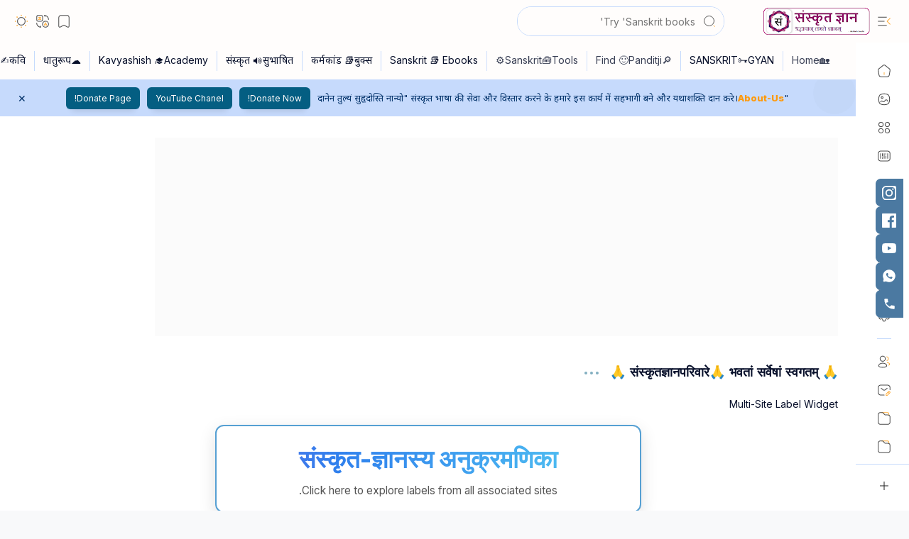

--- FILE ---
content_type: text/html; charset=UTF-8
request_url: https://www.sanskritgyan.com/2022/06/SOMADEV-KI-KATHASARITSAGAR.html?hl=ar
body_size: 129987
content:
<!DOCTYPE html>
<html class='nJs' dir='rtl' lang='ar'>
<head>
<!-- yandex varification code start -->
<meta content='7b39d5f6f33fd58f' name='yandex-verification'/>
<!-- yandex varification code end -->
<script async='async' crossorigin='anonymous' src='https://pagead2.googlesyndication.com/pagead/js/adsbygoogle.js?client=ca-pub-2734545471208773'></script>
<meta charset='UTF-8'/>
<meta content='IE=edge' http-equiv='X-UA-Compatible'/>
<meta content='width=device-width, initial-scale=1.0, user-scalable=1.0, minimum-scale=1.0, maximum-scale=5.0' name='viewport'/>
<title>स&#2379;मद&#2375;वस&#2381;य कथ&#2366;सर&#2367;त&#2381;स&#2366;गर&#2307;  - Sanskrit Gyan</title>
<link href='https://www.sanskritgyan.com/2022/06/SOMADEV-KI-KATHASARITSAGAR.html' rel='canonical'/>
<meta content='सोमदेवस्य कथासरित्सागरः ' name='description'/>
<meta content='Sanskrit Gyan, सोमदेवस्य कथासरित्सागरः , KEYWORD_1, KEYWORD_2, KEYWORD_3' name='keywords'/>
<meta content='general' name='rating'/>
<link href='https://blogger.googleusercontent.com/img/b/R29vZ2xl/AVvXsEjt6HaacKBsY-eD4LydbDiZVcP0r0DBLb3KF7fnqVULJiJw1r2QbM5iViUPTJpheshvFGCV7Ts7CQowNSDjhR45NK7HUPDG-lYOAki1e91o3sjpCY1RWPfOgTa_k0MWGd9vYrfjDBqPHJuQepymPt3YsoXRknV5Z4ExhaS1ByssvbN9R_FKb56cyzq4/w1280-h720-p-k-no-nu/20220613_181308.webp' rel='image_src'/>
<meta content='Sanskrit Gyan' name='application-name'/>
<meta content='Sanskrit Gyan' name='apple-mobile-web-app-title'/>
<meta content='true' name='apple-mobile-web-app-capable'/>
<meta content='https://blogger.googleusercontent.com/img/b/R29vZ2xl/AVvXsEh7v86nMJg1cmK2lI0HpqSTGJrQ8LeKvDtfNH2-7L4EaQFeJpPY4Jmkc0O1DTJkIcZDWR2786woiGCkBYRsxFaEFEDPMGGCysdh2b0Mv9Z1DozRi9IN7OC4LG0ra6trFBuLgWHOz8Gj0v8J/w144-h144-p-k-no-nu/apple-touch-icon.png' name='msapplication-TileImage'/>
<link href='https://blogger.googleusercontent.com/img/b/R29vZ2xl/AVvXsEh7v86nMJg1cmK2lI0HpqSTGJrQ8LeKvDtfNH2-7L4EaQFeJpPY4Jmkc0O1DTJkIcZDWR2786woiGCkBYRsxFaEFEDPMGGCysdh2b0Mv9Z1DozRi9IN7OC4LG0ra6trFBuLgWHOz8Gj0v8J/w57-h57-p-k-no-nu/apple-touch-icon.png' rel='apple-touch-icon' sizes='57x57'/>
<link href='https://blogger.googleusercontent.com/img/b/R29vZ2xl/AVvXsEh7v86nMJg1cmK2lI0HpqSTGJrQ8LeKvDtfNH2-7L4EaQFeJpPY4Jmkc0O1DTJkIcZDWR2786woiGCkBYRsxFaEFEDPMGGCysdh2b0Mv9Z1DozRi9IN7OC4LG0ra6trFBuLgWHOz8Gj0v8J/w60-h60-p-k-no-nu/apple-touch-icon.png' rel='apple-touch-icon' sizes='60x60'/>
<link href='https://blogger.googleusercontent.com/img/b/R29vZ2xl/AVvXsEh7v86nMJg1cmK2lI0HpqSTGJrQ8LeKvDtfNH2-7L4EaQFeJpPY4Jmkc0O1DTJkIcZDWR2786woiGCkBYRsxFaEFEDPMGGCysdh2b0Mv9Z1DozRi9IN7OC4LG0ra6trFBuLgWHOz8Gj0v8J/w72-h72-p-k-no-nu/apple-touch-icon.png' rel='apple-touch-icon' sizes='72x72'/>
<link href='https://blogger.googleusercontent.com/img/b/R29vZ2xl/AVvXsEh7v86nMJg1cmK2lI0HpqSTGJrQ8LeKvDtfNH2-7L4EaQFeJpPY4Jmkc0O1DTJkIcZDWR2786woiGCkBYRsxFaEFEDPMGGCysdh2b0Mv9Z1DozRi9IN7OC4LG0ra6trFBuLgWHOz8Gj0v8J/w76-h76-p-k-no-nu/apple-touch-icon.png' rel='apple-touch-icon' sizes='76x76'/>
<link href='https://blogger.googleusercontent.com/img/b/R29vZ2xl/AVvXsEh7v86nMJg1cmK2lI0HpqSTGJrQ8LeKvDtfNH2-7L4EaQFeJpPY4Jmkc0O1DTJkIcZDWR2786woiGCkBYRsxFaEFEDPMGGCysdh2b0Mv9Z1DozRi9IN7OC4LG0ra6trFBuLgWHOz8Gj0v8J/w114-h114-p-k-no-nu/apple-touch-icon.png' rel='apple-touch-icon' sizes='114x114'/>
<link href='https://blogger.googleusercontent.com/img/b/R29vZ2xl/AVvXsEh7v86nMJg1cmK2lI0HpqSTGJrQ8LeKvDtfNH2-7L4EaQFeJpPY4Jmkc0O1DTJkIcZDWR2786woiGCkBYRsxFaEFEDPMGGCysdh2b0Mv9Z1DozRi9IN7OC4LG0ra6trFBuLgWHOz8Gj0v8J/w120-h120-p-k-no-nu/apple-touch-icon.png' rel='apple-touch-icon' sizes='120x120'/>
<link href='https://blogger.googleusercontent.com/img/b/R29vZ2xl/AVvXsEh7v86nMJg1cmK2lI0HpqSTGJrQ8LeKvDtfNH2-7L4EaQFeJpPY4Jmkc0O1DTJkIcZDWR2786woiGCkBYRsxFaEFEDPMGGCysdh2b0Mv9Z1DozRi9IN7OC4LG0ra6trFBuLgWHOz8Gj0v8J/w144-h144-p-k-no-nu/apple-touch-icon.png' rel='apple-touch-icon' sizes='144x144'/>
<link href='https://blogger.googleusercontent.com/img/b/R29vZ2xl/AVvXsEh7v86nMJg1cmK2lI0HpqSTGJrQ8LeKvDtfNH2-7L4EaQFeJpPY4Jmkc0O1DTJkIcZDWR2786woiGCkBYRsxFaEFEDPMGGCysdh2b0Mv9Z1DozRi9IN7OC4LG0ra6trFBuLgWHOz8Gj0v8J/w152-h152-p-k-no-nu/apple-touch-icon.png' rel='apple-touch-icon' sizes='152x152'/>
<link href='https://blogger.googleusercontent.com/img/b/R29vZ2xl/AVvXsEh7v86nMJg1cmK2lI0HpqSTGJrQ8LeKvDtfNH2-7L4EaQFeJpPY4Jmkc0O1DTJkIcZDWR2786woiGCkBYRsxFaEFEDPMGGCysdh2b0Mv9Z1DozRi9IN7OC4LG0ra6trFBuLgWHOz8Gj0v8J/w180-h180-p-k-no-nu/apple-touch-icon.png' rel='apple-touch-icon' sizes='180x180'/>
<link href='https://blogger.googleusercontent.com/img/b/R29vZ2xl/AVvXsEh7v86nMJg1cmK2lI0HpqSTGJrQ8LeKvDtfNH2-7L4EaQFeJpPY4Jmkc0O1DTJkIcZDWR2786woiGCkBYRsxFaEFEDPMGGCysdh2b0Mv9Z1DozRi9IN7OC4LG0ra6trFBuLgWHOz8Gj0v8J/w16-h16-p-k-no-nu/apple-touch-icon.png' rel='icon' sizes='16x16' type='image/png'/>
<link href='https://blogger.googleusercontent.com/img/b/R29vZ2xl/AVvXsEh7v86nMJg1cmK2lI0HpqSTGJrQ8LeKvDtfNH2-7L4EaQFeJpPY4Jmkc0O1DTJkIcZDWR2786woiGCkBYRsxFaEFEDPMGGCysdh2b0Mv9Z1DozRi9IN7OC4LG0ra6trFBuLgWHOz8Gj0v8J/w32-h32-p-k-no-nu/apple-touch-icon.png' rel='icon' sizes='32x32' type='image/png'/>
<link href='https://blogger.googleusercontent.com/img/b/R29vZ2xl/AVvXsEh7v86nMJg1cmK2lI0HpqSTGJrQ8LeKvDtfNH2-7L4EaQFeJpPY4Jmkc0O1DTJkIcZDWR2786woiGCkBYRsxFaEFEDPMGGCysdh2b0Mv9Z1DozRi9IN7OC4LG0ra6trFBuLgWHOz8Gj0v8J/w96-h96-p-k-no-nu/apple-touch-icon.png' rel='icon' sizes='96x96' type='image/png'/>
<link href='https://blogger.googleusercontent.com/img/b/R29vZ2xl/AVvXsEh7v86nMJg1cmK2lI0HpqSTGJrQ8LeKvDtfNH2-7L4EaQFeJpPY4Jmkc0O1DTJkIcZDWR2786woiGCkBYRsxFaEFEDPMGGCysdh2b0Mv9Z1DozRi9IN7OC4LG0ra6trFBuLgWHOz8Gj0v8J/w192-h192-p-k-no-nu/apple-touch-icon.png' rel='icon' sizes='192x192' type='image/png'/>
<meta content='#3949ab' name='theme-color'/>
<meta content='#3949ab' name='msapplication-navbutton-color'/>
<meta content='#3949ab' name='apple-mobile-web-app-status-bar-style'/>
<meta content='blogger' name='generator'/>
<link href='https://www.sanskritgyan.com/feeds/2999761347754784052/posts/default' rel='alternate' title='ATOM (Post) : सोमदेवस्य कथासरित्सागरः ' type='application/atom+xml'/>
<link href='https://www.sanskritgyan.com/feeds/2999761347754784052/posts/default?alt=rss' rel='alternate' title='RSS (Post) : सोमदेवस्य कथासरित्सागरः ' type='application/rss+xml'/>
<link href='https://www.sanskritgyan.com/feeds/2999761347754784052/comments/default' rel='alternate' title='ATOM (Post Comments) : सोमदेवस्य कथासरित्सागरः ' type='application/atom+xml'/>
<link href='https://www.sanskritgyan.com/feeds/2999761347754784052/comments/default?alt=rss' rel='alternate' title='RSS (Post Comments) : सोमदेवस्य कथासरित्सागरः ' type='application/rss+xml'/>
<meta content='ar' property='og:locale'/>
<meta content='Sanskrit Gyan' property='og:site_name'/>
<meta content='सोमदेवस्य कथासरित्सागरः ' property='og:title'/>
<meta content='https://www.sanskritgyan.com/2022/06/SOMADEV-KI-KATHASARITSAGAR.html' property='og:url'/>
<meta content='article' property='og:type'/>
<meta content='सोमदेवस्य कथासरित्सागरः ' property='og:description'/>
<meta content='https://blogger.googleusercontent.com/img/b/R29vZ2xl/AVvXsEjt6HaacKBsY-eD4LydbDiZVcP0r0DBLb3KF7fnqVULJiJw1r2QbM5iViUPTJpheshvFGCV7Ts7CQowNSDjhR45NK7HUPDG-lYOAki1e91o3sjpCY1RWPfOgTa_k0MWGd9vYrfjDBqPHJuQepymPt3YsoXRknV5Z4ExhaS1ByssvbN9R_FKb56cyzq4/w1280-h720-p-k-no-nu/20220613_181308.webp' property='og:image'/>
<meta content='1280' property='og:image:width'/>
<meta content='720' property='og:image:height'/>
<meta content='सोमदेवस्य कथासरित्सागरः ' property='og:image:alt'/>
<meta content='सोमदेवस्य कथासरित्सागरः ' name='twitter:title'/>
<meta content='https://www.sanskritgyan.com/2022/06/SOMADEV-KI-KATHASARITSAGAR.html' name='twitter:url'/>
<meta content='सोमदेवस्य कथासरित्सागरः ' name='twitter:description'/>
<meta content='summary_large_image' name='twitter:card'/>
<meta content='सोमदेवस्य कथासरित्सागरः ' name='twitter:image:alt'/>
<meta content='https://blogger.googleusercontent.com/img/b/R29vZ2xl/AVvXsEjt6HaacKBsY-eD4LydbDiZVcP0r0DBLb3KF7fnqVULJiJw1r2QbM5iViUPTJpheshvFGCV7Ts7CQowNSDjhR45NK7HUPDG-lYOAki1e91o3sjpCY1RWPfOgTa_k0MWGd9vYrfjDBqPHJuQepymPt3YsoXRknV5Z4ExhaS1ByssvbN9R_FKb56cyzq4/w1280-h720-p-k-no-nu/20220613_181308.webp' name='twitter:image'/>
<meta content='1280' name='twitter:image:width'/>
<meta content='720' name='twitter:image:height'/>
<style>/*
==========================================================

  >  Template Information:

     Name                : Plus UI
     Id                  : plus-ui
     Version             : 3.2.0
     Stage               : release
     Type                : Premium
     Filename            : plus-ui.xml
     Published           : November 02, 2021
     Updated             : January 16, 2025
     Platform            : Blogger
     CSS                 : Vanilla
     JavaScript          : Vanilla, Modules
     Compatible Browsers : Modern
     Copyright (c)       : Fineshop Design
     Developers          : Deo Kumar, Sagar Bishnoi, Armaan Kumar
     Website             : https://fineshopdesign.com
     Demo                : https://plus-ui.blogspot.com

==========================================================
*/
/*--[ CSS variables ]--*/

:root {
/* Colors */
--lStatusC: #3949ab;
--lHeadC: #08102b;
--lBodyC: #08102b;
--lBodyCa: #000000;
--lBodyB: #FFFFFF;
--lLinkC: #ff990a;
--lLinkB: #045e82;
--lIconC: #08102b;
--lIconCa: #003169;
--lIconCs: #1e1e1e;
--lHeaderC: #1e1e1e;
--lHeaderB: #fffdfc;
--lNotifB: #C6DAFC;
--lNotifC: #003169;
--lContentB: #fffdfc;
--lContentL: #C6DAFC;
--lMenuB: #FFFFFF;
--lSrchB: #fdfcff;
--lMobB: #fffdfc;
--lMobC: #08102b;
--lFotB: #003169;
--lFotC: #ffffff;
--darkT: #fffdfc;
--darkTa: #fbfbfb;
--darkL: #F57C00;
--darkB: #1e1e1e;
--darkBa: #1e1e1e;
--darkBs: #1e1e1e;

/* Font family */
--fontS: ui-sans-serif, system-ui, -apple-system, BlinkMacSystemFont, Segoe UI, Roboto, Helvetica Neue, Arial, Noto Sans, sans-serif, "Apple Color Emoji", "Segoe UI Emoji", Segoe UI Symbol, "Noto Color Emoji";
--fontH: "Google Sans Text", var(--fontS);
--fontB: "Google Sans Text", var(--fontS);
--fontBa: "Google Sans Text", var(--fontS);
--fontC: "Google Sans Mono", monospace;

/* SVG */
--svgW: 22px;
--svgH: 22px;
--svgC: currentColor;

/* Icon */
--iconC: var(--lIconC);
--iconCa: var(--lIconCa);
--iconCs: var(--lIconCs);
--iconHr: 15px;

/* Body */
--headC: var(--lHeadC);
--bodyC: var(--lBodyC);
--bodyCa: var(--lBodyCa);
--bodyB: var(--lBodyB);

/* Link */
--linkC: var(--lLinkC);
--linkB: var(--lLinkB);

/* Button */
--linkR: 6px;

/* Header */
--headerC: var(--lHeaderC);
--headerB: var(--lHeaderB);
--headerT: 16px;
--headerW: 400;
--headerL: 1px;
--headerH: 60px;
--headerHm: 60px;
--headerHc: var(--headerH);

/* Notification */
--notifB: var(--lNotifB);
--notifC: var(--lNotifC);
--notifH: 30px;

/* Content */
--contentB: var(--lContentB);
--contentBs: #f1f1f0;
--contentBa: #f6f6f6;
--contentL: var(--lContentL);
--contentLa: #b5b5b4;
--contentW: 1280px;
--sideW: 300px;
--transB: rgba(0,0,0,.05);

/* Page */
--pageW: 780px;
--pageW: 780px;
--postT: 32px;
--postF: 16px;
--postTm: 26px;
--postFm: 16px;

/* Widget */
--widgetT: 18px;
--widgetTw: 700;
--widgetTa: 20px;
--widgetTac: #045e82;

/* Navigation Menu */
--menuB: var(--lMenuB);
--menuC: #1e1e1e;
--menuW: 260px;
--menuL: 1px;

/* Tabbed Menu */
--navB: var(--contentB);

/* Search */
--srchB: var(--lSrchB);
--srchDr : 20px;

/* Mobile Menu */
--mobB: var(--lMobB);
--mobC: var(--lMobC);
--mobHv: #f1f1f0;
--mobL: 1px;
--mobBr: 12px;

/* Footer */
--fotB: var(--lFotB);
--fotC: var(--lFotC);
--fotL: 1px;

/* Border radius */
--greetR: 10px;
--thumbEr: 15px;

/* Thumbnail */
--thumbR: 16 / 9;
--thumbSb: linear-gradient(90deg, rgba(255,255,255,0) 0, rgba(255,255,255,.3) 20%, rgba(255,255,255,.6) 60%, rgba(255,255,255, 0));

/* Carousel */
--sliderR: 5 / 2;

/* Syntax */
--synxB: #f6f6f6;
--synxC: #2f3337;
--synxOrange: #b75501;
--synxBlue: #015692;
--synxGreen: #54790d;
--synxRed: #f15a5a;
--synxGray: #656e77;
--synxGold: #72621d;
--synxPurple: #803378;
--synxDot1: #f1645e;
--synxDot2: #eebd3e;
--synxDot3: #3cab4e;

/* Box shadow */
--bs-1: 0 5px 35px rgb(0 0 0 / 7%);

/* Transitions */
--trans-1: all .1s ease;
--trans-2: all .2s ease;
--trans-3: all .3s ease;
--trans-4: all .4s ease;
--trans-5: all .15s cubic-bezier(0.4, 0, 0.2, 1);

/* Status bar */
--statusC: var(--lStatusC);

/* Selection */
--selectC: #fff;
--selectB: var(--linkB);

/* Scroll */
--scrollT: rgba(0,0,0,.05);
--scrollB: rgba(0,0,0,.15);
--scrollBh: rgba(0,0,0,.25);
--scrollBa: rgba(0,0,0,.25);
--scrollH: 8px;
--scrollV: var(--scrollH);
--scrollR: 2px;

/* Constants */
--white: #fffdfc;
--black: #1e1e1e;

--aInvert: 0;

/* Messages */
--m-new: 'New!';
--m-free: 'Free!';
--m-showAll: 'सर&#2381;व&#2366;न&#2381; दर&#2381;शयत&#2369; Show all';
--m-hideAll: 'सर&#2381;व&#2366;न&#2381; ग&#2379;पयत&#2369; Hide all';
}

:root.lzD.drK, :root:not(.lzD) .modI:checked ~ .mainW {
--statusC: #1e1e1e;
--bodyB: var(--darkB);
--bodyC: var(--darkT);
--headC: var(--darkT);
--linkC: var(--darkL);
--linkB: var(--darkL);
--menuB: var(--darkB);
--menuC: var(--darkT);
--headerB: var(--darkB);
--headerC: var(--darkT);
--srchB: var(--darkB);
--navB: var(--darkB);
--notifB: var(--darkBa);
--notifC: rgba(255,255,255,.9);
--fotB: var(--darkB);
--fotC: var(--darkT);
--mobB: var(--darkBa);
--mobC: var(--darkT);
--mobHv: #252526;
--contentB: #252526;
--contentBs: #303031;
--contentBa: #252526;
--contentL: #444444;
--contentLa: #696969;
--transB: rgba(255,255,255,.05);
--thumbSb: linear-gradient(90deg, rgba(0,0,0,0) 0, rgba(0,0,0,.2) 20%, rgba(0,0,0,.4) 60%, rgba(0,0,0,0));
--synxB: var(--darkBa);
--synxC: #fff;
--synxBlue: #41a2ef;
--synxGreen: #98c379;
--synxPurple: #c678dd;
--synxRed: #e06c73;
--synxGold: #bba43d;
--synxOrange: #cc6c1a;
--scrollT: rgba(255,255,255,.05);
--scrollB: rgba(255,255,255,.15);
--scrollBh: rgba(255,255,255,.25);
--scrollBa: rgba(255,255,255,.25);
--aInvert: 1;
}

:root.thS:not(.th0) {
--linkC: var(--th-22);
--linkB: var(--th-22);
--selectB: var(--th-22);
}

:root.thS:not(.th0).drK {
--linkC: var(--th-14);
--linkB: var(--th-14);
}

:root.thS:not(.th0):not(.drK) {
--statusC: var(--th-20);
--notifB: var(--th-2);
--notifC: var(--th-20);
}

/*<![CDATA[*/

/*--[ Global ]--*/

/* Standard CSS */
*{-webkit-tap-highlight-color:transparent}
*, ::after, ::before{-webkit-box-sizing:border-box;box-sizing:border-box}
h1, h2, h3, h4, h5, h6{margin:0;font-weight:700;font-family:var(--fontH);color:var(--headC)}
h1{font-size:1.9rem}
h2{font-size:1.7rem}
h3{font-size:1.5rem}
h4{font-size:1.4rem}
h5{font-size:1.3rem}
h6{font-size:1.2rem}
a{color:var(--linkC);text-decoration:none}
a:hover{opacity:.9;transition:opacity .1s ease}
table{border-spacing:0}
iframe{max-width:100%;border:0;margin-left:auto;margin-right:auto}
input, button, select, textarea{outline:none;font:inherit;font-size:100%;color:inherit;line-height:normal}
input[type=search]::-ms-clear, input[type=search]::-ms-reveal{display:none;appearance:none;width:0;height:0}
input[type=search]::-webkit-search-decoration, input[type=search]::-webkit-search-cancel-button, input[type=search]::-webkit-search-results-button, input[type=search]::-webkit-search-results-decoration{display:none;-webkit-appearance:none;appearance:none}
button{margin:0;padding:0;background:transparent;text-align:unset;border:none;outline:none}
img{display:block;position:relative;max-width:100%;height:auto}
svg{width:var(--svgW);height:var(--svgH);fill:var(--svgC)}
svg.fill, svg .fill{fill:var(--svgC)}
svg.line, svg .line{fill:none;stroke:var(--svgC);stroke-linecap:round;stroke-linejoin:round;stroke-width:1.25}
svg.line.c, svg.line .c, svg .line.c{fill:none;stroke:var(--linkC)}
svg.c, svg .c, svg.fill.c, svg.fill c, svg .fill.c{fill:var(--linkC)}
svg.line.c1, svg.line .c1, svg .line.c1{fill:none;stroke:var(--iconCa)}
svg.c1, svg .c1, svg.fill.c1, svg .fill.c1{fill:var(--iconCa)}
svg.line.c2, svg.line .c2, svg .line.c2{fill:none;stroke:var(--iconCs);opacity:.4}
svg.c2, svg .c2, svg.fill.c2, svg .fill.c2{fill:var(--iconCs);opacity:.4}
[hidden]:not([hidden=false]), body .hidden{display:none}
body .invisible{visibility:hidden}
.clear{width:100%;display:block;margin:0;padding:0;float:none;clear:both}
.fCls{display:block;margin:0;padding:0;border:none;outline:none;position:fixed;inset:-50%;z-index:1;background:transparent;visibility:hidden;opacity:0;pointer-events:none;transition:var(--trans-1)}
.free::after, .new::after{content:var(--m-free);display:inline-block;color:var(--linkC);font-size:12px;font-weight:400;margin:0 5px}
.new::after{content:var(--m-new)}

/* Blog admin */
.blog-admin{display:none}
:root:not(.iAd) .show-if-admin, :root:not(.iUs) .show-if-user, :root.iAd .hide-if-admin, :root.iUs .hide-if-user{display:none}

/* No script */
html:not(.nJs) .hide-if-js{display:none}

/* Lazied */
:root:not(.lzD) .aprW,:root:not(.lzD) .thmW,:root:not(.lzD) .wBkm,:root:not(.lzD) .wTrans{display:none}

/* Selection*/
::selection{color:var(--selectC);background:var(--selectB)}

/* Scrollbar */
::-webkit-scrollbar{-webkit-appearance:none;width:var(--scrollV);height:var(--scrollH)}
::-webkit-scrollbar-track{background:var(--scrollT)}
::-webkit-scrollbar-thumb{background:var(--scrollB);border-radius:var(--scrollR);border:none}
::-webkit-scrollbar-thumb:hover{background:var(--scrollBh)}
::-webkit-scrollbar-thumb:active{background:var(--scrollBa)}
@media screen and (max-width: 500px){
:root{--scrollH:4px;--scrollV:4px;--scrollR:0}
}

/* Main element */
html{scroll-behavior:smooth;overflow-x:hidden}
body{position:relative;margin:0;padding:0;top:0;width:100%;font-family:var(--fontB);font-size:14px;background:var(--bodyB);color:var(--bodyC);-webkit-font-smoothing:antialiased;transition:inset .2s,padding .2s,margin .2s}
.mainW{background:var(--bodyB);color:var(--bodyC)}
.secIn{margin:0 auto;padding-left:20px;padding-right:20px}

/* Notification section */
.ntfC{display:flex;position:relative;min-height:var(--notifH);background:var(--notifB);color:var(--notifC);padding:10px 0;font-size:13px;transition:var(--trans-2);transition-property:min-height;overflow:hidden}
.ntfC::before{content:'';position:absolute;top:-12px;inset-inline-start:-12px;width:60px;height:60px;background:rgba(0,0,0,.15);display:block;border-radius:50%;opacity:.1}
.ntfC .secIn{display:flex;align-items:center}
.ntfC .secIn{width:100%;position:relative}
.ntfC .c{display:flex;align-items:center;cursor:pointer}
.ntfC .c::after{content:'\2715';line-height:18px;font-size:14px}
.ntfT{width:100%;padding-right:15px;text-align:center}
.ntfT a{color:var(--linkC);font-weight:700}
.ntfI:checked ~ .ntfC{height:0;min-height:0;margin:0;padding:0;opacity:0;visibility:hidden}
.ntfA{display:inline-flex;align-items:center;justify-content:center;text-align:initial}
.ntfA >a{flex-shrink:0;white-space:nowrap;display:inline-block;margin-inline-start:10px;padding:8px 12px;border-radius:var(--linkR);background:var(--linkB);color:#fffdfc;font-size:12px;font-weight:400;box-shadow:0 10px 8px -8px rgb(0 0 0 / 12%);text-decoration:none}

/* Fixed element */
.fixL{display:flex;align-items:center;position:fixed;left:0;right:0;bottom:0;margin-bottom:-40px;padding:20px;z-index:20;transition:var(--trans-1);width:100%;height:100%;opacity:0;visibility:hidden}
.fixLi, .fixL .cmBri{width:100%;max-width:680px;max-height:calc(100% - var(--headerHc));border-radius:12px;transition:inherit;z-index:3;display:flex;overflow:hidden;position:relative;margin:0 auto;box-shadow:0 5px 30px 0 rgba(0,0,0,.05)}
.fixLs{display:flex;flex-direction:column;width:100%;background:var(--contentB)}
.fixH{position:-webkit-sticky;position:sticky;top:0;display:flex;align-items:center;gap:10px;width:100%;padding:0 20px;border-bottom:1px solid var(--contentL);z-index:1}
.fixH a{color:inherit}
.fixH .cl{display:flex;align-items:center;justify-content:flex-end;gap:2px}
.fixH .cl, .fixH .c{position:relative;flex-shrink:0}
.fixH .cl >*, .fixH .c{--svgW:16px;--svgH:16px;display:inline-flex;align-items:center;gap:6px;justify-content:center;min-width:30px;min-height:30px;padding:0 7px;}
.fixH .cl >:last-child, .fixH .c:last-child{margin-inline-end:-7px}
.fixH .cl label, .fixH .c{cursor:pointer}
.fixT::before{content:attr(data-text);flex-grow:1;padding:16px 0;font-size:90%;opacity:.8}
.fixT .c::before{content:attr(aria-label);font-size:11px;opacity:.7}
.fixC{padding:20px;overflow-x:hidden;overflow-y:auto;width:100%}
.fixL .fCls{background:rgba(0,0,0,.3);-webkit-backdrop-filter:saturate(180%) blur(10px);backdrop-filter:saturate(180%) blur(10px)}
.fixI:checked ~ .fixL{margin-bottom:0;opacity:1;visibility:visible}
.fixI:checked ~ .fixL .fCls{visibility:visible;opacity:1;pointer-events:auto}
.shBri{max-width:520px}

/* Header section */
.mainH{--svgW:20px;--svgH:20px;width:100%;z-index:10;position:-webkit-sticky;position:sticky;top:0;transition:inset .3s ease-in-out}
.mainH a{color:inherit}
.mainH svg{opacity:.8}
.headC{position:relative;height:var(--headerHc);color:var(--headerC);background:var(--headerB);display:flex;gap:6px}
.headC::after{content:'';position:absolute;inset:auto 0 0 0;border-top:var(--headerL) solid var(--contentL)}
.headL{display:flex;align-items:center;width:var(--menuW);padding-inline-start:20px}
.headL .tNav{flex-shrink:0;cursor:pointer}
.headL .headN{display:flex;align-items:center;width:calc(100% - 30px);height:100%;padding-inline-start:5px}
.Header{position:relative;display:flex;align-items:center;gap:10px;width:fit-content;max-width:100%;overflow:hidden}
.Header img{max-width:160px;max-height:45px;width:auto;height:auto}
.Header.a .headI{position:absolute;top:50%;left:50%;transform:translate(-50%,-50%)}
.Header.b .headI{border-radius:8px}
.Header.b .headI >*{position:absolute;top:0;left:0;width:100%;height:100%}
.Header.b img{max-width:unset;max-height:unset;object-fit:cover;object-position:center}
.Header.b .hasSub::after{display:block;margin-inline-start:0;text-overflow:ellipsis;overflow:hidden}
.Header.r .headH{display:none}
.headI{position:relative;display:flex;align-items:center;justify-content:center;flex-shrink:0;min-height:40px;min-width:40px;overflow:hidden}
.headH{position:relative;display:block;color:inherit;font-size:var(--headerT);font-weight:var(--headerW);white-space:nowrap;text-overflow:ellipsis;overflow:hidden}
.headH::after{margin-inline-start:3px;font:400 11px var(--fontB);opacity:.6}
.hasSub::after{content:attr(data-sub)}
.headR{position:relative;display:flex;align-items:center;justify-content:space-between;gap:15px;flex-grow:1;padding-inline-end:20px}
.headP{display:flex;justify-content:flex-end;position:relative}
.headIc{position:relative;display:flex;justify-content:flex-end;gap:4px;list-style:none;margin:0;padding:0;margin-inline-end:-5px;font-size:11px}
.headIc .isSrh{display:none}
.navI:checked ~ .co .tNav svg,.navI:not(:checked) ~ .ex .tNav svg{transform:rotate(180deg)}
[dir=rtl] .tNav svg{transform:rotate(180deg)}
[dir=rtl] .navI:checked ~ .co .tNav svg,[dir=rtl] .navI:not(:checked) ~ .ex .tNav svg{transform:rotate(0deg)}

/* Toogle button */
.tIc{position:relative;display:flex;align-items:center;justify-content:center;width:30px;height:30px;cursor:pointer}
.tIc::before{content:'';background:var(--transB);border-radius:var(--iconHr);position:absolute;inset:0;opacity:0;visibility:hidden;transition:var(--trans-1)}
.tIc:hover::before{opacity:1;visibility:visible;transform:scale(1.3)}
:root.lzD.lgT .tDL .d1, :root.lzD.drK .tDL .d2, :root:not(.lzD) .modI:checked ~ .mainW .tDL .d2, :root:not(.lzD) .modI:not(:checked) ~ .mainW .tDL .d1{display:none}

/* mainR section */
.mainR{flex-grow:1;position:relative;transition:var(--trans-1);transition-property:width}
.mainC.secIn{padding-top:20px}
.mainC .section, .mainC .widget{margin-top:40px}
.mainC .section:first-child, .mainC .section.mobM, .mainC .widget:first-child, .mainC .widget.hidden + .widget, .mainC .section.no-items + .section, .mainC #HTML11, #sec_Under_Header .widget{margin-top:0}
.mainR .section.no-items{display:none}
.mainA .widget{margin-bottom:40px}
.mainB{display:flex;flex-direction:column;justify-content:center}
.sideB{display:flex;flex-direction:column;width:100%;max-width:500px;margin:50px auto 0}
.sideS{position:-webkit-sticky;position:sticky;top:calc(var(--headerHc) + 20px)}

/* Menu */
.mnBrs{display:flex;flex-direction:column;background:var(--menuB);color:var(--menuC)}
.mnBr a{color:inherit}
.mnBr ul{list-style:none;margin:0;padding:0}
.mnMob{position:-webkit-sticky;position:sticky;bottom:0;background:inherit;border-top:1px solid var(--contentL);padding:15px 20px 20px;text-align:center;z-index:1}
.mnMob .mSoc{display:flex;justify-content:center;left:-7px;margin-top:5px;position:relative;right:-7px;width:calc(100% + 14px)}
.mnMob:not(.no-items) + .mnMen{padding-bottom:100px}
.mnMen{height:100%;padding:20px 15px}
.mnH{--svgW:16px;--svgH:16px;display:flex;background:inherit;padding:0 15px;border-bottom:1px solid var(--contentL);z-index:2}
.mnH .c{display:inline-flex;align-items:center;padding:15px 10px;cursor:pointer}
.mnH .c::after{content:attr(aria-label);font-size:11px;margin:0 12px;opacity:.6}
.mMenu{margin-bottom:10px}
.mMenu >*{display:inline}
.mMenu >*:not(:last-child)::after{content:'\00B7';font-size:90%;opacity:.6}
.mMenu a:hover{text-decoration:underline}
.mSoc >*{position:relative}
.mSoc svg{z-index:1}
.mSoc svg, .mnMn svg{width:20px;height:20px;opacity:.8}
.mSoc span, .mMenu span{opacity:.7}
.mNav{display:none;position:relative;max-width:30px}
.mNav > label{cursor:pointer}
.mnMn input{display:none}
.mnMn li{position:relative}
.mnMn >li.br::after{content:'';display:block;border-bottom:1px solid var(--contentL);margin:12px 5px}
.mnMn li:not(.mr) a:hover, .mnMn li:not(.mr) input + label:hover{background:var(--transB);color:var(--linkC)}
.mnMn li:not(.mr) ul{padding-inline-start:14px;overflow:hidden}
.mnMn li li{max-height:0;opacity:0;visibility:hidden;transition:all 0.3s ease;transition-property:max-height,opacity,visibility}
.mnMn a, .mnMn li:not(.mr) input + label{display:flex;align-items:center;padding:10px 5px;position:relative;border-radius:8px}
.mnMn a, .mnMn li input + label{cursor:pointer}
.mnMn a:hover{opacity:1;color:inherit}
.mnMn li.mr input + label{display:flex;padding:10px 0 5px;font-size:13px;opacity:0.7}
.mnMn a span, .mnMn li input + label span{white-space:nowrap;overflow:hidden;text-overflow:ellipsis}
.mnMn >li >a, .mnMn >li:not(.mr) >label, .mnMn li.mr li a{width:calc(100% + 10px);left:-5px;right:-5px}
.mnMn >li.nt >a::before, .mnMn >li.nt:not(.mr) >label::before, .mnMn ul li.nt a::before{content:'';position:absolute;inset-block-start:7px;inset-inline-start:7px;display:inline-flex;width:8px;height:8px;border-radius:99px;background-color:var(--linkC);animation:nav-notif 2s linear infinite;z-index:1}
@keyframes nav-notif{0%{box-shadow:0 0 0 var(--linkC)}50%{box-shadow:0 0 10px var(--linkC)}}
.mnMn input + label::after{content:'';flex-shrink:0;width:14px;height:14px;margin-inline:auto 5px;background:url("data:image/svg+xml;utf8,<svg xmlns='http://www.w3.org/2000/svg' viewBox='0 0 24 24' fill='none' stroke='%23989b9f' stroke-linecap='round' stroke-linejoin='round' stroke-miterlimit='10' stroke-width='1.25'><g transform='translate(12.000000, 12.000000) rotate(0.000000) translate(-12.000000, -12.000000) translate(5.000000, 8.500000)'><polyline points='14 0 7 7 0 0'></polyline></g></svg>") center / cover no-repeat;transition:transform 0.3s ease;transform:rotate(0deg)}
.mnMn ul li >*{height:40px}
.mnMn li a >*, .mnMn input + label >*{margin:0 5px}
.mnMn >li >a:hover svg{color:var(--linkC)}
.mnMn svg{flex-shrink:0}
.mnMn input:checked + label::after{transform:rotate(180deg)}
.mnMn input:checked ~ ul li{max-height:40px;opacity:1;visibility:visible}
.mnMn li:not(.mr) input ~ ul li::before{content:'';position:absolute;width:14px;height:60px;bottom:50%;border-end-start-radius:8px;border-inline-start:1px solid var(--contentL);border-block-end:1px solid var(--contentL)}

/* Menu desktop */
@media screen and (min-width:896px){
.navI:checked ~ .ex .mainL, .navI:checked ~ .ex .mnMob, .navI:not(:checked) ~ .co .mainL, .navI:not(:checked) ~ .co .mnMob{width:75px}
.navI:checked ~ .ex .mnMob .PageList, .navI:checked ~ .ex .mnMob .mSoc, .navI:not(:checked) ~ .co .mnMob .PageList, .navI:not(:checked) ~ .co .mnMob .mSoc{display:none}
.navI:checked ~ .ex .mnBrs .mNav, .navI:not(:checked) ~ .co .mnBrs .mNav{display:flex}
.navI:not(:checked) ~ .ex .mnMn li:not(.mr) ul li >*, .navI:checked ~ .co .mnMn li:not(.mr) ul li >*{margin-inline-start:14px}
.navI:checked ~ .ex .mnMn li:hover li, .navI:not(:checked) ~ .co .mnMn li:hover li{max-height:40px;visibility:visible;opacity:1;transition:none}
.navI:checked ~ .ex .mnMn input ~ ul li::before, .navI:not(:checked) ~ .co .mnMn input ~ ul li::before{display:none}
.navI:not(:checked) ~ .ex .mnMn li:not(.mr) input:checked ~ label, .navI:checked ~ .co .mnMn li:not(.mr) input:checked ~ label{background:var(--transB);color:var(--linkC)}
.navI:checked ~ .ex .mnMn a:hover, .navI:not(:checked) ~ .co .mnMn a:hover{opacity:1;color:inherit}
.navI:checked ~ .ex .mnMn > li >a, .navI:checked ~ .ex .mnMn input + label, .navI:not(:checked) ~ .co .mnMn >li >a, .navI:not(:checked) ~ .co .mnMn input + label{max-width:40px;border-radius:var(--iconHr)}
.navI:checked ~ .ex .mnMn input + label, .navI:not(:checked) ~ .co .mnMn input + label{overflow:hidden}
.navI:checked ~ .ex .mnMn li.mr, .navI:not(:checked) ~ .co .mnMn li.mr{display:none}
.navI:checked ~ .ex .mnMn >li.br::after, .navI:not(:checked) ~ .co .mnMn >li.br::after{max-width:20px}
.navI:not(:checked) ~ .ex .mnBrs, .navI:checked ~ .co .mnBrs{overflow:hidden}
.navI:checked ~ .ex .mnMen, .navI:checked ~ .ex .mnMen:hover, .navI:not(:checked) ~ .co .mnMen, .navI:not(:checked) ~ .co .mnMen:hover{overflow-y:visible;overflow-x:visible}
.navI:checked ~ .ex .mnMn >li >a span, .navI:checked ~ .ex .mnMn li:not(.mr) ul, .navI:not(:checked) ~ .co .mnMn >li >a span, .navI:not(:checked) ~ .co .mnMn li:not(.mr) ul{position:absolute;top:3px;inset-inline-start:35px;margin:0 5px;padding:8px 10px;border-radius:16px;border-start-start-radius:5px;max-width:160px;background:var(--contentB);opacity:0;visibility:hidden;border:1px solid var(--contentL);z-index:2}
.navI:checked ~ .ex .mnMn >li >a:hover span, .navI:checked ~ .ex .mnMn li:not(.mr):hover ul, .navI:not(:checked) ~ .co .mnMn >li >a:hover span, .navI:not(:checked) ~ .co .mnMn li:not(.mr):hover ul{opacity:1;visibility:visible}
.navI:checked ~ .ex .mnMn li:not(.mr) ul, .navI:not(:checked) ~ .co .mnMn li:not(.mr) ul{padding:0;margin:0;overflow:hidden;display:block}
.navI:checked ~ .ex .mnMn li:not(.mr):last-child ul, .navI:not(:checked) ~ .co .mnMn li:not(.mr):last-child ul{top:auto;bottom:3px;border-start-start-radius:15px;border-end-start-radius:5px}
.navI:checked ~ .ex .mnMn ul li >*, .navI:not(:checked) ~ .co .mnMn ul li >*{border-radius:0}
}

/* Menu mobile */
@media screen and (max-width:896px){
.mnMn li:not(.mr) li >*{margin-inline-start:14px}
.mnMn li:not(.mr) input:checked ~ label{background:var(--transB);color:var(--linkC)}
.navI:checked ~ .mainW .mnMn li li a:hover svg{fill:var(--linkC)}
.navI:checked ~ .mainW .mnMn li li a:hover svg.line{fill:none;stroke:var(--linkC)}
}

/* Footer */
.mainF{padding-top:30px;padding-bottom:30px;margin-top:40px;background:var(--fotB);font-size:97%;line-height:1.8em;color:var(--fotC);border-top:var(--fotL) solid var(--contentL)}
.fotN{position:relative;display:flex;flex-wrap:wrap;gap:25px}
.fotN .section,.fotN .widget{margin:0}
.fotW{--numI:4;flex-grow:1;display:grid;grid-template-columns:repeat(var(--numI),1fr);gap:25px}
.g3 > .fotW{--numI:3}
.fotW .title{color:inherit;margin-bottom:12px;font-weight:700;font-size:14px}
.fotW ul{list-style:none;margin:0;padding:0;display:flex;flex-direction:column;gap:5px;line-height:20px}
.fotW li{display:flex;gap:5px}
.fotW li::before{content:'\2013';opacity:.3}
.fotW a{display:inline-block;color:inherit;word-break:break-word}
.fotW a:hover{text-decoration:underline}
.fotA{width:35%;min-width:350px;display:flex;flex-direction:column;gap:20px}
.abtU::before{content:attr(data-text);font-size:13px;opacity:.6;display:block;margin-bottom:10px}
.abtL{position:relative;flex:0 0 40px;width:40px;height:40px;background:var(--transB);border-radius:8px;overflow:hidden}
.abtI{position:absolute;inset:0}
.abtL img{object-fit:cover;object-position:center;transition:var(--trans-3)}
.abtL img.lazyload,.abtL img.lazyloading{filter:brightness(0.98) blur(10px);transform:scale(1.08)}
.abtT{display:flex;align-items:center;gap:10px}
.abtT h2{color:inherit;font-size:1.2rem;white-space:nowrap;text-overflow:ellipsis;overflow:hidden}
.abtD{line-height:1.4em;margin:12px 0 0}
.fotS{display:flex;flex-wrap:wrap;align-items:center;gap:6px;list-style:none;padding:0;margin:0}
.fotS li >*{--svgW:20px;--svgH:20px;color:inherit;display:inline-flex;align-items:center;justify-content:center;width:30px;height:30px;background:var(--contentBa);border:1px solid var(--contentL);border-radius:var(--linkR);opacity:1}
.fotS li >:not(a){opacity:.8}
.fotS li >a:hover{background:var(--contentBs)}

/* Footer bottom */
.fotB{display:flex;flex-direction:column;gap:12px;margin-top:30px;overflow:hidden}
.fotC{display:inline-flex;justify-content:space-between;width:100%;line-height:1.4}
.fotC .credit{flex-shrink:0;max-width:100%;display:-webkit-box;-webkit-line-clamp:2;-webkit-box-orient:vertical;overflow:hidden}
.fotC .credit a{display:inline-flex;align-items:center;white-space:nowrap}
.fotC .credit a svg{width:13px;height:13px;margin:0 3px;flex-shrink:0}
.fotC .creator{margin-inline-start:20px;white-space:nowrap;opacity:0}

/* Article section */
.blogP .ntry.noAd .widget{display:none}
.onId .blogP{--gapC:18px;--gapR:36px;--numI:1;display:grid;grid-template-columns:repeat(var(--numI), 1fr);gap:var(--gapR) var(--gapC)}
.onId .blogP.mty{display:block;width:100%;left:0;right:0}
.onId .blogP.mty >.noPosts{width:100%;margin:0}
.onId .blogP >*{--szpd:0px;position:relative;overflow:hidden}
.onId .blogP >*:not(.pTag){padding-bottom:calc(var(--szpd) + 35px)}
.onId .blogP .pAdIf{padding:0}
.onId .blogP .pTag{padding-bottom:0}
.onId .blogP .pInf{position:absolute;inset:auto var(--szpd, 0) var(--szpd, 0)}
.onId .blogP .pTag .pCntn{padding-bottom:var(--szpd)}

/* No post */
.blogP >.noPosts{display:flex;align-items:center;justify-content:center;min-height:120px;padding:40px 15px;background:var(--contentB);border:2px dashed var(--contentL);border-radius:5px}

/* Blog title */
.blogT{position:relative;display:flex;align-items:center;justify-content:space-between;font-size:14px;margin:0 0 30px}
.blogT .t, .blogT .title{margin:0;flex-grow:1}
.blogT .t{word-break:break-word;display:-webkit-box;-webkit-line-clamp:2;-webkit-box-orient:vertical;overflow:hidden}
.blogT .t span{font-weight:400;font-size:90%;opacity:.7}
.blogT .t span::before{content:attr(data-text)}
.blogT .t span::after{content:'';margin:0 4px}
.blogT .t span.hm::after{content:'/';margin:0 8px}

/* Thumbnail */
.pThmb{position:relative;border-radius:5px;margin-bottom:20px;background:var(--transB);overflow:hidden}
.pThmb:not(.nul)::before{content:'';position:absolute;inset:0;transform:translateX(-100%);background-image:var(--thumbSb);animation:shimmer 2s infinite}
.pThmb .thmb{display:block;position:relative;padding-top:calc(100% / (var(--thumbR)));color:inherit;transition:var(--trans-4)}
.pThmb .thmb:hover{opacity:1}
article:hover >.pThmb:not(.nul) .thmb{transform:scale(1.03)}
.imgThm{display:block;position:absolute;top:50%;left:50%;font-size:12px;text-align:center;transform:translate(-50%,-50%);transition:var(--trans-3);transition-property:filter,transform}
.imgThm.lblr.lazyload,.imgThm.lblr.lazyloading{filter:brightness(0.98) blur(10px);transform:translate(-50%,-50%) scale(1.08)}
.imgThm:not(span){width:100%;height:100%}
img.imgThm,.imgThm img{object-fit:cover;object-position:center}
span.imgThm{display:flex}
span.imgThm::before{content:'';width:28px;height:28px;background:url("data:image/svg+xml,<svg xmlns='http://www.w3.org/2000/svg' viewBox='0 0 24 24' fill='%23989b9f'><path d='m22.019 16.82-3.13-7.32c-.57-1.34-1.42-2.1-2.39-2.15-.96-.05-1.89.62-2.6 1.9l-1.9 3.41c-.4.72-.97 1.15-1.59 1.2-.63.06-1.26-.27-1.77-.92l-.22-.28c-.71-.89-1.59-1.32-2.49-1.23-.9.09-1.67.71-2.18 1.72l-1.73 3.45c-.62 1.25-.56 2.7.17 3.88.73 1.18 2 1.89 3.39 1.89h12.76c1.34 0 2.59-.67 3.33-1.79.76-1.12.88-2.53.35-3.76ZM6.97 8.381a3.38 3.38 0 1 0 0-6.76 3.38 3.38 0 0 0 0 6.76Z'></path></svg>") center / cover no-repeat;opacity:.3}
.pThmb.iyt:not(.nul) .thmb::after{content:'';position:absolute;inset:0;background:rgba(0,0,0,.4) url("data:image/svg+xml,<svg xmlns='http://www.w3.org/2000/svg' viewBox='0 0 24 24' fill='none' stroke='%23fff' stroke-width='1.5' stroke-linecap='round' stroke-linejoin='round'><path d='M4 11.9999V8.43989C4 4.01989 7.13 2.2099 10.96 4.4199L14.05 6.1999L17.14 7.9799C20.97 10.1899 20.97 13.8099 17.14 16.0199L14.05 17.7999L10.96 19.5799C7.13 21.7899 4 19.9799 4 15.5599V11.9999Z'/></svg>") center / 35px no-repeat;opacity:0;transition:var(--trans-2)}
.pThmb.iyt:not(.nul):hover a.thmb::after,.pThmb.iyt:not(.nul) .thmb:not(a)::after{opacity:1}

/* Thumbnail items */
.tfxM{--gap:8px;--itmPd:5px;--itmPh:calc(var(--itmPd) / 2);--itmIc:16px;--itmFs:13px;position:absolute;inset-inline:0;display:flex;gap:var(--gap);justify-content:space-between;padding:8px;font-size:var(--itmFs);pointer-events:none}
.tfxM.T{align-items:flex-start;top:0;padding-bottom:0}
.tfxM.B{align-items:flex-end;bottom:0;padding-top:0}
.tfxC{display:flex;flex-wrap:wrap;gap:var(--gap)}
.tfxC:not(:first-child){margin-inline-start:auto;justify-content:flex-end}
.tfxC >*{display:flex;align-items:center;padding:var(--itmPd) var(--itmPh);border-radius:var(--thumbEr);background:var(--contentB);color:inherit;box-shadow:0 8px 20px 0 rgba(0,0,0,.1);pointer-events:auto}
.B >.tfxC >*{box-shadow:0 -8px 20px 0 rgba(0,0,0,.1)}
.tfxC >* svg{width:var(--itmIc);height:var(--itmIc);stroke-width:1.5;margin:0 var(--itmPh);opacity:.8}

.tfxC .cmnt::after, .tfxC .pV::after, .tfxC .bM::before, .tfxC .aNm .nm{margin:0 var(--itmPh)}
.tfxC .cmnt, .tfxC .pV, .tfxC .bM:hover, .tfxC .aNm{padding:var(--itmPd)}
.tfxC .cmnt::after{content:attr(data-text)}
.tfxC .pV{--v:'0'}
.tfxC .pV[data-views]{--v:attr(data-views)}
.tfxC .pV::after{content:var(--v)}
.tfxC .bM{transition:var(--trans-1);transition-property:padding;cursor:pointer}
.tfxC .bM::before{content:attr(data-save);max-width:90px;white-space:nowrap;text-overflow:ellipsis;overflow:hidden;transition:var(--trans-1);transition-property:max-width,margin}
.tfxC .bM.added::before{content:attr(data-saved)}
.tfxC .bM:not(:hover)::before{max-width:0;margin:0}
.bm-button.added >svg .a,.bm-button:not(.added) >svg .t{display:none}

.tfxC .aNm .im{flex-shrink:0;width:var(--itmIc);height:var(--itmIc);margin:0 var(--itmPh)}
.tfxC .aNm::after, .sInf .sDt .l::after{--icon:url("data:image/svg+xml,<svg xmlns='http://www.w3.org/2000/svg' viewBox='0 0 24 24' fill='%23000'><path d='m21.56 10.739-1.36-1.58c-.26-.3-.47-.86-.47-1.26v-1.7c0-1.06-.87-1.93-1.93-1.93h-1.7c-.39 0-.96-.21-1.26-.47l-1.58-1.36c-.69-.59-1.82-.59-2.52 0l-1.57 1.37c-.3.25-.87.46-1.26.46H6.18c-1.06 0-1.93.87-1.93 1.93v1.71c0 .39-.21.95-.46 1.25l-1.35 1.59c-.58.69-.58 1.81 0 2.5l1.35 1.59c.25.3.46.86.46 1.25v1.71c0 1.06.87 1.93 1.93 1.93h1.73c.39 0 .96.21 1.26.47l1.58 1.36c.69.59 1.82.59 2.52 0l1.58-1.36c.3-.26.86-.47 1.26-.47h1.7c1.06 0 1.93-.87 1.93-1.93v-1.7c0-.39.21-.96.47-1.26l1.36-1.58c.58-.69.58-1.83-.01-2.52Zm-5.4-.63-4.83 4.83a.75.75 0 0 1-1.06 0l-2.42-2.42a.754.754 0 0 1 0-1.06c.29-.29.77-.29 1.06 0l1.89 1.89 4.3-4.3c.29-.29.77-.29 1.06 0 .29.29.29.77 0 1.06Z'/></svg>");content:'';flex-shrink:0;width:13px;height:13px;-webkit-mask-image:var(--icon);mask-image:var(--icon);background:var(--linkC);margin:0 var(--itmPh);opacity:1}

/* Label */
.pLbls::before, .pLbls >*::before{content:attr(data-text)}
.pLbls::before{opacity:.7}
.pLbls a:hover{text-decoration:underline}
.pLbls >*{color:inherit;display:inline}
.pLbls >*:not(:last-child)::after{content:'/'}

/* Profile Images and Name */
.im{display:flex;align-items:center;justify-content:center;width:35px;height:35px;border-radius:16px;background-color:var(--transB);background-size:cover;background-position:center;background-repeat:no-repeat}
img.im{object-fit:cover;object-position:center}
.im svg{width:18px;height:18px;opacity:.4}
.nm::after{content:attr(data-text)}

/* Title and Entry */
.pTtl{font-size:1.1rem;line-height:1.5em}
.pTtl.sml{font-size:1rem}
.pTtl.itm{font-size:var(--postT);font-family:var(--fontBa);font-weight:700;line-height:1.3em}
.pTtl.itm.nSpr{margin-bottom:30px}
.aTtl a:hover{color:var(--linkC)}
.aTtl a, .pSnpt{color:inherit;display:-webkit-box;-webkit-line-clamp:3;-webkit-box-orient:vertical;overflow:hidden}
.pEnt{margin-top:40px;font-size:var(--postF);font-family:var(--fontBa);line-height:1.8em;word-break:break-word}

/* Snippet, Description, Headers and Info */
.onId .pCntn{padding:0 var(--szpd, 0)}
.pHdr{margin-bottom:8px}
.pHdr .pLbls{white-space:nowrap;overflow:hidden;text-overflow:ellipsis;opacity:.8}
.pSml{font-size:93%}
.pSnpt{word-break:break-word;-webkit-line-clamp:2;margin:12px 0 0;font-family:var(--fontB);font-size:14px;line-height:1.5em;opacity:.8}
.pSnpt.nTag{color:var(--linkC);opacity:1}
.pDesc{font-size:16px;line-height:1.5em;margin:8px 0 25px;opacity:.7}
.pInf{display:flex;align-items:baseline;justify-content:space-between;margin-top:15px}
.pInf.nTm{margin:0}
.pInf.nSpr .pJmp{opacity:1}
.pInf.nSpr .pJmp::before{content:attr(aria-label)}
.pInf.ps{position:relative;display:block;margin-top:25px}
.pInf.ps a{color:inherit}
.pInf.ps .pTtmp{opacity:1}
.pInf.ps .pTtmp::before{content:attr(data-text) ': '}
.pInf.ps .pTtmp::after{display:inline-flex}
.pInf.ps.nul{display:none}
.pInf .pAi, .pInf .pAt{display:flex;align-items:center;gap:8px}
.pInf .pCm{flex-shrink:0;margin-inline-start:auto}
.pInf .pIc{display:inline-flex;justify-content:flex-end;position:relative;width:calc(100% + 14px);inset-inline:-7px}
.pInf .pIc >*{display:flex;align-items:center;justify-content:center;width:30px;height:30px;position:relative;margin:0 2px;color:inherit;cursor:pointer}
.pInf .pIc svg{width:20px;height:20px;opacity:.8;z-index:1}
.pInf .pIc .cmnt[data-text]::after{content:attr(data-text);font-size:11px;line-height:18px;padding:0 5px;border-radius:10px;background:var(--contentBs);position:absolute;top:-5px;right:0;z-index:2}
.pInf .pDr{display:flex;flex-wrap:wrap;align-items:center;margin-top:12px;opacity:.8;overflow:hidden}
.pInf .pDr >*{display:inline;white-space:nowrap;text-overflow:ellipsis;overflow:hidden}
.pInf .pDr >*:not(:last-child)::after{content:'\00B7';margin:0 5px}
.pInf .pLc a:hover{opacity:1;text-decoration:underline}
.pInf .pLc a::before{content:attr(data-text)}
.pInf a.nm:hover::after{text-decoration:underline}
.pInf .pRd >*::before{content:attr(data-text) ': '}
.pInf .pRd >*::after{content:attr(data-minutes) ' min';display:inline-block}
.pInf .nm::before{content:attr(data-write) ' ';opacity:.8}
.pInf .im{width:28px;height:28px}
.aTtmp{opacity:.8}
.aTtmp, .pJmp{overflow:hidden}
.pTtmp::after, .iTtmp::before, .pJmp::before{content:attr(data-text);display:block;line-height:18px;white-space:nowrap;text-overflow:ellipsis;overflow:hidden}
.pTtmp::after, .iTtmp::before{content:attr(data-time)}
.pTtmp{position:relative;overflow:hidden}
.pJmp{display:inline-flex;align-items:center;opacity:0;transition:var(--trans-2)}
.pJmp::before{content:attr(aria-label)}
.pJmp svg{height:18px;width:18px;stroke:var(--linkC);flex-shrink:0}
.ntry:hover .pJmp, .itm:hover .pJmp{opacity:1}
.ntry:not(.noAd) .pJmp, .itemFt .itm .pJmp{animation:indicator 2s 3s infinite}
.ntry:not(.noAd):hover .pJmp, .itemFt:hover .itm .pJmp{animation:none}
.pInf:not(.ps) .pTtmp{display:inline-flex;align-items:center;opacity:1}
.pInf:not(.ps) .pTtmp::before{content:attr(data-text);margin-inline-end:5px;padding:2px 4px;background:var(--linkB);color:#fff;font-size:11px;border-radius:2px}
.pInf:not(.ps) .pTtmp.pbl::before{background:#457f57}
.pInf:not(.ps) .pTtmp::after{opacity:.8}
.bX .pDr{border-top:1px solid var(--contentL);padding-top:12px}

/* Blog pager */
.blogN{display:flex;flex-wrap:wrap;gap:10px;justify-content:center;font-size:90%;font-family:var(--fontB);line-height:20px;color:#fffdfc;margin:30px 0 40px;max-width:100%}
.blogN >*{display:flex;justify-content:center;align-items:center;min-width:40px;min-height:40px;padding:10px 13px;color:inherit;background:var(--linkB);border-radius:var(--linkR);/*box-shadow:rgba(100, 100, 111, 0.2) 0px 7px 29px 0px*/}
.blogN button{cursor:pointer}
.blogN button[disabled]{cursor:not-allowed}
.blogN button:hover{opacity:.9}
.blogN >* svg{width:18px;height:18px;stroke:var(--darkT);stroke-width:1.5}
.blogN >[data-text]::before{content:attr(data-text)}
.blogN .jsLd{margin-left:auto;margin-right:auto}
.blogN .nwLnk::before, .blogN .jsLd::before{display:none}
.blogN .nwLnk[data-text]::after, .blogN .jsLd[data-text]::after{content:attr(data-text);margin:0 8px}
.blogN .olLnk[data-text]::before{margin:0 8px}
.blogN .nPst{background:var(--contentL);color:var(--bodyCa)}
.blogN .nPst.jsLd svg{fill:var(--darkTa);stroke:var(--darkTa)}
.blogN .nPst svg.line{stroke:var(--darkTa)}
[dir=rtl] .blogN .nwLnk svg,[dir=rtl] .blogN .olLnk svg{transform:rotate(180deg)}

/* Breadcrumb */
.brdCmb{margin-bottom:5px;overflow:hidden;text-overflow:ellipsis;white-space:nowrap}
.brdCmb a{color:inherit}
.brdCmb >*:not(:last-child)::after{content:'/';margin:0 4px;font-size:90%;opacity:.6}
.brdCmb >*{display:inline}
.brdCmb .tl::before{content:attr(data-text)}
.brdCmb .hm a{font-size:90%;opacity:.7}

/* Widget Style */
.title{margin:0 0 25px;font-size:var(--widgetT);font-weight:var(--widgetTw);position:relative}
.title::after{content:'';display:inline-block;vertical-align:middle;width:var(--widgetTa);margin-inline-start:10px;border-bottom:4px dotted var(--widgetTac);opacity:.5}
.title.dt::before{position:absolute;top:0;inset-inline-end:0;content:'';width:20px;height:20px;display:inline-block;opacity:.3;background:url("data:image/svg+xml,<svg xmlns='http://www.w3.org/2000/svg' viewBox='0 0 276.167 276.167' fill='%23989b9f'><path d='M33.144,2.471C15.336,2.471,0.85,16.958,0.85,34.765s14.48,32.293,32.294,32.293s32.294-14.486,32.294-32.293 S50.951,2.471,33.144,2.471z'/><path d='M137.663,2.471c-17.807,0-32.294,14.487-32.294,32.294s14.487,32.293,32.294,32.293c17.808,0,32.297-14.486,32.297-32.293 S155.477,2.471,137.663,2.471z'/><path d='M243.873,67.059c17.804,0,32.294-14.486,32.294-32.293S261.689,2.471,243.873,2.471s-32.294,14.487-32.294,32.294 S226.068,67.059,243.873,67.059z'/><path d='M243.038,170.539c17.811,0,32.294-14.483,32.294-32.293c0-17.811-14.483-32.297-32.294-32.297 s-32.306,14.486-32.306,32.297C210.732,156.056,225.222,170.539,243.038,170.539z'/><path d='M136.819,170.539c17.804,0,32.294-14.483,32.294-32.293c0-17.811-14.478-32.297-32.294-32.297 c-17.813,0-32.294,14.486-32.294,32.297C104.525,156.056,119.012,170.539,136.819,170.539z'/><path d='M243.771,209.108c-17.804,0-32.294,14.483-32.294,32.294c0,17.804,14.49,32.293,32.294,32.293 c17.811,0,32.294-14.482,32.294-32.293S261.575,209.108,243.771,209.108z'/></svg>") center / 20px no-repeat}
[dir=rtl] .title::before{transform:rotate(-90deg)}

/* Widget BlogSearch */
.srchF{position:relative;background:var(--contentB);border-radius:var(--srchDr);border:1px solid var(--contentL);overflow:hidden}
.srchF .i{display:block;background:inherit;min-width:280px;min-height:40px;border:0;outline:0;padding:10px 40px;white-space:nowrap;text-overflow:ellipsis}
.srchF .b{--svgW:18px;--svgH:18px;position:absolute;top:0;bottom:0;display:flex;align-items:center;justify-content:center;min-width:40px;padding:0;border:0;transition:var(--trans-1);transition-property:color,opacity,visibility;cursor:pointer}
.srchF .s{inset-inline-start:0}
.srchF .r{--svgW:16px;--svgH:16px;inset-inline-end:0;visibility:hidden;opacity:0}
.srchW:focus-within .s{color:var(--linkC)}
.srchW:focus-within .i:not(:placeholder-shown) ~ .r{visibility:visible;opacity:1}
@media screen and (max-width: 896px){
.headS{position:fixed;top:calc(var(--headerHc) * -1);left:0;right:0;z-index:4;transition:var(--trans-2);transition-property:top}
.headS:focus-within{top:0}
.srchF{background:var(--srchB);border-radius:0;border:0;height:var(--headerHc);border-bottom:1px solid var(--contentL)}
.srchF .i{width:100%;height:100%;min-width:unset;min-height:unset;padding-inline:60px}
.srchF .b{--svgW:18px;--svgH:18px;min-width:58px}
.headS .fCls{background:rgba(0,0,0,.3);-webkit-backdrop-filter:saturate(180%) blur(10px);backdrop-filter:saturate(180%) blur(10px);transition:var(--trans-2);z-index:-1}
.srchW:focus-within .s{color:inherit}
.headS:focus-within .fCls{visibility:visible;opacity:1;pointer-events:auto}
html:has(.headS:focus-within){overflow:hidden}
}

/* Widget Scroll Menu */
.navS{position:relative;display:flex;align-items:center;width:100%;background-color:var(--navB);font-size:14px;border-bottom:var(--headerL) solid var(--contentL);overflow-y:hidden;overflow-x:auto}
.navS ul{list-style:none;display:flex;height:100%;position:relative;white-space:nowrap}
.navS li{position:relative;display:flex;padding:12px 0}
.navS .l{padding: 4px 12px;color:inherit;opacity:1;border-inline-end:1px solid var(--contentL)}
.navS span.l{opacity:0.8}
.navS .l:not(span):hover{color:var(--linkC);opacity:1}
.navS li:last-child .l{border: none}
.navS .l::after{content:'';position: absolute;inset:auto 0 0 0;border-bottom:1px solid currentColor;opacity:0;pointer-events:none}
.navS .l:not(span):hover::after{opacity: 1}
.navS .l::before{content:attr(title)}

/* Widget FeaturedPost */
.itemFt .itm{--gap:18px;--thWd:300px;position:relative;display:flex;flex-wrap:wrap;align-items:center;gap:var(--gap)}
.itemFt .pThmb{flex-shrink:0;width:var(--thWd);margin-bottom:0}
.itemFt .iCtnt{flex-grow:1;width:calc(100% - (var(--thWd) + var(--gap)));overflow:hidden}

/* Widget PopularPosts */
.itemPp{counter-reset:p-cnt}
.itemPp .iCtnt{display:flex}
.itemPp >*:not(:last-child){margin-bottom:25px}
.itemPp .iCtnt::before{flex-shrink:0;content:'#' counter(p-cnt);counter-increment:p-cnt;width:25px;opacity:.6;font-size:85%;line-height:1.8em}
.iInr{flex:1 0;width:calc(100% - 25px)}
.iTtl{font-size:.95rem;font-weight:700;line-height:1.5em}
.iTtmp{display:inline-flex}
.iTtmp::after{content:'\2014';margin:0 5px;color:var(--widgetTac);opacity:.7}
.iInf{margin:0 25px 8px;overflow:hidden;white-space:nowrap;text-overflow:ellipsis}
.iInf .pLbls{display:inline;opacity:.8}

/* Widget Label */
.lbL >*{display:flex;align-items:baseline;justify-content:space-between;color:inherit;padding:8px 10px;border-radius:4px;line-height:20px;overflow:hidden}
.lbL >*::before{content:attr(data-label);overflow:hidden;text-overflow:ellipsis;white-space:nowrap}
.lbL >*[data-count]::after{content:'(' attr(data-count) ')';margin-inline-start:8px;font-size:12px;opacity:.8}
.lbM{display:inline-block;margin-top:20px;line-height:20px;color:var(--linkC);cursor:pointer}
.lbM::before{content:attr(data-show)}
.lbI:not(:checked) ~ .lbL >*:not(.s){display:none}
.lbI:not(:checked) ~ .lbM::after{content:'(+' attr(data-more) ')';margin-inline-start:8px;font-size:12px;opacity:.8}
.lbI:checked ~ .lbM::before{content:attr(data-hide)}
.lbL >*:not(div):hover::after, .lbL >div::after{color:var(--linkC)}
.wL.bg .lbL >*{background:var(--contentBs)}
.wL:not(.bg) .lbL >*{border:1px solid var(--contentL)}
.wL:not(.bg) .lbL >*:not(div):hover,
.wL:not(.bg) .lbL >div{border-color:var(--linkB);box-shadow:0 0 0 .5px var(--linkB) inset}
.wL.ls .lbL{display:grid;grid-template-columns:repeat(2, 1fr);gap:8px}
.wL:not(.ls) .lbL{display:flex;flex-wrap:wrap;gap:8px}

/* Hide Scroll */
.scrlH, .tabs >div:first-of-type{--scrollH:0;--scrollV:0;--scrollT:transparent;--scrollB:transparent;--scrollBh:transparent;--scrollBa:transparent}

/* Maintenance Mode */
.mtmW{display:flex;flex-direction:column;align-items:center;justify-content:center;text-align:center;position:fixed;inset:0;padding:20px;z-index:99}
.mtmW::before{content:'';background:var(--contentB);position:absolute;inset:0;transform:scale(2);z-index:-1}
.mtmW h2{font-size:1.4rem;margin:0}
.mtmW p{margin:1em 0 0}
html:has(.mtmW){overflow:hidden}

/* Anchor Ad */
.ancrA{position:fixed;inset:auto 0 0 0;max-height:200px;padding:5px;box-shadow:0 0 18px 0 rgba(9,32,76,.1);display:flex;align-items:center;justify-content:center;background:var(--contentBs);z-index:19;border-top:1px solid var(--contentL);transition:var(--trans-1);transition-property:height,padding,box-shadow}
.ancrX{position:absolute;top:-30px;inset-inline-end:0;width:40px;height:30px;display:flex;align-items:center;justify-content:center;border-start-start-radius:12px;border:1px solid var(--contentL);background:inherit;cursor:pointer}
.ancrA:not(.top) .ancrX{border-bottom:0;border-right:0}
.ancrX svg{width:18px;height:18px}
.ancrC{flex-grow:1;overflow:hidden;display:block;position:relative}
.ancrI:checked ~ .ancrA{padding:0;min-height:0;box-shadow:none}
.ancrI:checked ~ .ancrA .ancrC{display:none}
.ancrI:checked ~ .ancrA:not(.top) .ancrX svg{transform:rotate(180deg)}
.ancrA.top{inset:0 0 auto 0;border-top:0;border-bottom:1px solid var(--contentL)}
.ancrA.top .ancrX{top:auto;bottom:-30px;border-end-end-radius:12px;border-end-start-radius:12px;border-start-start-radius:0;border-top:0;left:50%;transform:translateX(-50%)}
.ancrI:not(:checked) ~ .ancrA.top .ancrX svg{transform:rotate(180deg)}
body:has(.ancrI:not(:checked) ~ .ancrA.top){padding-top:80px}

/* Responsive Ad */
@media screen and (max-width: 540px){
#LinkList86{position:relative;inset-inline:-20px;width:calc(100% + 40px)}
}
@media screen and (max-width: 896px){
#LinkList81, #LinkList82, #LinkList83, #LinkList85, .pAd, .mdlAd, .rAd{position:relative;inset-inline:-20px;width:calc(100% + 40px)}
}
@media screen and (min-width: 897px){
#LinkList81, #LinkList82, #LinkList83, #LinkList85, .pAd, .mdlAd, .rAd{margin-inline:auto;width:100%;max-width:calc(100vw - var(--scrollH) - var(--menuW) - 50px);transition:var(--trans-1);transition-property:width}
.hsSb #LinkList82, .hsSb #LinkList83, .hsSb #LinkList85, .hsSb .pAd, .hsSb .mdlAd, .hsSb .rAd{max-width:calc(100vw - var(--scrollH) - var(--menuW) - var(--sideW) - 75px)}
}

/* Dummy Ad */
.adB{display:flex;align-items:center;justify-content:center;min-height:70px;padding:10px;background:var(--contentB);color:var(--darkTa);font-size:13px;text-align:center;border:2px dashed var(--contentL);border-radius:3px}
.adB.h240, .adB.h360, .adB.h480{border-radius:5px;border-start-end-radius:15px}
.adB.h240{min-height:240px}
.adB.h360{min-height:360px}
.adB.h480{min-height:480px}
.adB::before{content:attr(data-text)}
.pAdIf .adB{height:100%}

/* Responsive */
@media screen and (min-width:897px){
/* mainN */
.mainN{display:flex}
.mainB{flex-direction:row;gap:25px}
.mainL{width:var(--menuW);flex-shrink:0;position:relative;transition:var(--trans-1);transition-property:width;z-index:1}
.mainR{width:calc(100% - var(--menuW))}
.mnBrs::after{content:'';position:absolute;inset-block:0;inset-inline-end:0;border-right:var(--menuL) solid var(--contentL);z-index:1}
.mainR >.secIn{padding-top:30px}
.mainR .secIn{padding-left:25px;padding-right:25px}
.blogB{width:100%}
.blogB:not(:last-child){width:calc(100% - var(--sideW) - 25px);margin-inline-end:calc(var(--sideW) + 25px)}
.onPg .mainB{display:block;max-width:var(--pageW);margin-inline:auto}
.onPs .blogB{max-width:var(--pageW)}
.sideB{width:var(--sideW);margin:0;margin-inline-start:calc((var(--sideW) + 25px) * -1)}
.blogB ~ .adsbygoogle, .blogB ~ .google-auto-placed{display:none}

/* mainNav */
.mnBr{position:sticky;position:-webkit-sticky;top:var(--headerHc)}
.mnBrs{height:calc(100vh - var(--headerHc));font-size:13px;position:relative}
.mnBrs >*:not(.mnMob){width:100%}
.mnMen{padding:20px;overflow-y:hidden;overflow-x:hidden}
.mnMen:hover{overflow-y:auto}
.mnMob{width:var(--menuW)}
.mnH, .mobM{display:none}

/* Article */
.onId.onHm .blogP{--numI:3}
.onId:not(.hsSb) .blogP{--numI:4}
}

@media screen and (max-width:1100px){
/* Article */
.onId.onHm .blogP{--numI:2}
.onId:not(.hsSb) .blogP{--numI:3}

/* Widget */
.itemFt .itm{--thWd:50%}
.itemFt .pSnpt{display:none}
}

@media screen and (max-width:896px){
/* Header */
.mainH:not(.s):not(.a){position:relative}
.onSb .mainH.a{top:calc(var(--headerHc) * -1)}
.headL{padding-inline-start:15px;flex-grow:1;width:50%}
.headR{padding-inline-end:20px;flex-grow:0}
.headIc .isSrh{display:block}

.navI:not(:checked) ~ .ex .headIc .tNav .h1,
.navI:checked ~ .ex .headIc .tNav .h3 {opacity:1}

.navI:not(:checked) ~ .ex .headIc .tNav .h2,
.navI:checked ~ .ex .headIc .tNav .h1{opacity:0}

/* mainNav */
.mainL{display:flex;justify-content:flex-start;position:fixed;inset-inline-start:-100%;top:0;bottom:0;width:100%;height:100%;z-index:20;visibility:hidden;opacity:0;transition:all .3s ease-in-out}
.mainL .fCls{background:rgba(0,0,0,.3);-webkit-backdrop-filter:saturate(180%) blur(10px);backdrop-filter:saturate(180%) blur(10px);transition:all .3s ease-in-out}
.mnBr{width:85%;max-width:480px;height:100%;border-inline-end:var(--menuL) solid var(--contentL);z-index:3;overflow:hidden;position:relative;box-shadow:0 5px 30px 0 rgba(0,0,0,.05)}
.mnBrs{width:100%;height:100%}
.mnMen{overflow-x:hidden;overflow-y:auto}
.mnMen{padding-top:10px;padding-bottom:10px}
.navI:checked ~ .mainW .mainL{visibility:visible;opacity:1;inset-inline-start:0}
.navI:checked ~ .mainW .mainL .fCls{visibility:visible;opacity:1;pointer-events:auto}
html:has(.navI:checked){overflow:hidden}

/* Article */
.onId.onHm .blogP{--numI:3}

/* Widget */
.itemFt .pSnpt{display:-webkit-box}
}

@media screen and (max-width:768px){
/* Article */
.onId.onHm .blogP, .onId:not(.hsSb) .blogP{--numI:2}
}

@media screen and (max-width:640px){
/* Variables */
:root {
--headerHc: var(--headerHm);
}

/* Pop-up */
.fixL{align-items:flex-end;padding:0}
.fixL .fixLi, .fixL .cmBri{border-radius:12px 12px 0 0;max-width:680px}
.fixL .cmBri:not(.mty){border-radius:0;height:100%;max-height:100%}

/* Footer */
.fotN > .fotW{--numI:2}
.m1 > .fotW{--numI:1}
.m3 > .fotW{--numI:3}
.m3 > .fotW .title::after{content:none}
}

@media screen and (min-width:640px){
.secIn{max-width:var(--contentW)}
}

@media screen and (max-width:500px){
/* Font and Blog */
.brdCmb{font-size:13px}
.pDesc{font-size:14px}
.pEnt{font-size:var(--postFm)}
.pTtl.itm{font-size:var(--postTm)}
.pInf.ps .pDr{font-size:12px}

/* Widget */
.itemFt .itm{padding-bottom:80px}
.itemFt .pThmb{width:100%}
.itemFt .iCtnt{width:calc(100% - 22px);margin:0 auto;position:absolute;inset:auto 0 0 0;padding:13px;background:var(--contentB);border-radius:10px;box-shadow:0 10px 20px -5px rgba(0,0,0,.1)}
.itemFt .pTtl{font-size:1rem}
.itemFt .pSnpt{font-size:93%}
.itemFt .tfxM.B{display:none}

/* Footer */
.fotA{width:100%;min-width:unset}
}

/* Box Style */
.bX .wL{padding:15px;background:var(--contentB);box-shadow:0 5px 35px rgba(0,0,0,.07);border:1px solid var(--contentL);border-radius:5px}
.bX .admAbt{padding:15px;background:var(--contentB);border:1px solid var(--contentL);box-shadow:0 10px 25px -3px rgba(0,0,0,.07);border-radius:5px}
.bX .pInf.ps{background:var(--contentB);padding:15px;box-shadow:0 0 25px rgba(0,0,0,.07);border:1px solid var(--contentL);border-radius:5px}
.bX.onId .blogP{--gapR:18px}
.bX.onId .blogP >*{--szpd:15px;background:var(--contentB);box-shadow:0 5px 35px rgb(0 0 0 / 7%);border-radius:5px;border:1px solid var(--contentL);overflow:hidden}
.bX.onId .blogP .pAdIf{padding:5px}
.bX.onId .blogP .pThmb{margin-bottom:var(--szpd);border-bottom:1px solid var(--contentL);border-radius:0}
.bX .itemPp{position:relative;overflow:hidden;background:var(--contentB);box-shadow:0 5px 35px rgba(0,0,0,.07);border:1px solid var(--contentL);border-radius:5px}
.bX .itemPp >*{padding:15px}
.bX .itemPp >*:not(:last-child){margin-bottom:0;border-bottom:1px dashed var(--contentL)}
.bX .itm.mostP .iThmb{margin:-15px -15px 15px;border-radius:0;border-bottom:1px solid var(--contentL)}
@media screen and (min-width: 501px) {
.bX .itemFt{position:relative;overflow:hidden;padding:10px;background:var(--contentB);border:1px solid var(--contentL);box-shadow:0 5px 35px rgba(0, 0, 0, .07);border-radius:8px}
.bX .itemFt::after{content:'';position:absolute;top:0;inset-inline-end:0;width:40px;height:15px;background:var(--linkB);border-end-start-radius:20px;opacity:.2}
}
@media screen and (max-width:500px) {
.bX.onId .blogP:not(.oGrd){--gapR:10px}
.bX.onId .blogP:not(.oGrd) >*{--szpd:10px}
.bX .itemFt .pThmb, .bX .itemFt .iCtnt{border:1px solid var(--contentL)}
}

/* Keyframes Animation */
@keyframes shimmer{100%{transform:translateX(100%)}}
@keyframes slidein{0%{opacity:0}10%{opacity:1;bottom:24px}50%{opacity:1;bottom:24px}90%{opacity:1;bottom:24px}100%{opacity:0;bottom:-70px;visibility:hidden}}
@keyframes fadein{50%{opacity:1}80%{opacity:1;padding-top:5px;height:22px}100%{opacity:0;padding-top:0;height:0}}
@keyframes nudge{0%{transform:translateX(0)}30%{transform:translateX(-5px)}50%{transform:translateX(5px)}70%{transform:translateX(-2px)}100%{transform:translateX(0)}}
@keyframes indicator{0%{opacity:0}50%{opacity:1}100%{opacity:0}}
@keyframes opaCity{0%{opacity:0}100%{opacity:1}}
@-webkit-keyframes fadein{50%{opacity:1}80%{opacity:1;padding-top:5px;height:22px}100%{opacity:0;padding-top:0;height:0}}
@-webkit-keyframes slidein{0%{opacity:0}10%{opacity:1;bottom:24px}50%{opacity:1;bottom:24px}90%{opacity:1;bottom:24px}100%{opacity:0;bottom:-70px;visibility:hidden}}
@-webkit-keyframes nudge{0%{transform:translateX(0)}30%{transform:translateX(-5px)}50%{transform:translateX(5px)}70%{transform:translateX(-2px)}100%{transform:translateX(0)}}
@-webkit-keyframes indicator{0%{opacity:0}50%{opacity:1}100%{opacity:0}}
@-webkit-keyframes opaCity{0%{opacity:0}100%{opacity:1}}

/*--[ Custom CSS Global ]--*/

/*]]>*//*<![CDATA[*/

/*--[ Global (NO AMP) ]--*/

/* Ripple effects */
.ripple{-moz-user-select:none;-ms-user-select:none;-webkit-user-select:none;-webkit-touch-callout:none;user-select:none;position:relative}
.ripple-container{position:absolute;inset:0;color:transparent;border-radius:inherit;opacity:.18;transform:perspective(0);overflow:hidden;pointer-events:none}
.ripple-container i{position:absolute;border-radius:50%;background:rgba(0, 0, 0, 0.2);transition:opacity 700ms ease 0s, transform 700ms ease 0s}

/* Toast notification */
.tNtf >*{position:fixed;inset-inline-start:25px;bottom:-70px;display:inline-flex;align-items:center;text-align:center;justify-content:center;z-index:99;background:#323232;color:rgba(255,255,255,.8);font-size:14px;font-family:var(--fontB);border-radius:3px;padding:13px 24px;box-shadow:0 10px 40px rgba(0,0,0,.2);opacity:0;transition:var(--trans-1);animation:slidein 5s ease forwards;-webkit-animation:slidein 5s ease forwards}
@media screen and (max-width:500px){
.tNtf >*{inset-inline-start:20px;inset-inline-end:20px;font-size:13px}
/* alternate style */
.tNtf >*{inset-inline-start:0px;inset-inline-end:0px;margin-bottom:-25px;justify-content:start;text-align:start;font-size:15px;padding:15px 24px;border-radius:0}
}

/* Widget Cookie consent */
.ckW{position:fixed;bottom:0;inset-inline:0;padding:20px;background:var(--contentB);border-top:1px solid var(--contentL);box-shadow:0 0 25px rgba(0,0,0,.07);opacity:1;visibility:visible;transition:var(--trans-3);transition-property:bottom,opacity,visibility;z-index:10}
.ckW:not(.v){bottom:-20px;opacity:0;visibility:hidden}
.ckH{margin-bottom:10px}
.ckD{font-size:14px;line-height:1.4rem;font-family:var(--fontBa)}
.ckA{margin-top:15px;display:flex;justify-content:center}
.ckA >*{display:inline-flex;flex-grow:1;justify-content:center;align-items:center;padding:10px 15px;outline:0;border:0;border-radius:var(--linkR);line-height:20px;color:inherit;background:var(--contentBs);font-size:14px;font-family:var(--fontB);white-space:nowrap;overflow:hidden;cursor:pointer}
.ckA >*:first-child{flex:0 0 auto;margin-inline-end:10px}
.ckA >*:last-child{background:var(--linkB);color:#fffdfc}
.ckA >*:hover{opacity:.8}
@media screen and (min-width:500px){
.ckW{bottom:20px;inset-inline-start:20px;inset-inline-end:auto;max-width:400px;border:1px solid var(--contentL);border-radius:5px}
.ckW:not(.v){bottom:0}
}

/* Preloader */
.pldW{display:none;direction:ltr;position:fixed;top:0;right:0;bottom:0;left:0;display:none;background:var(--bodyB);align-items:center;justify-content:center;z-index:98;visibility:visible;opacity:1;transition:all .8s ease}
.pldW.e{display:flex}
.pldW.h{opacity:0;visibility:hidden}
:root:has(.pldW.e){overflow:hidden}

/* Loader Hashtag */
.ldrHt{--c1:rgba(225, 20, 98, 0.75);--c2:rgba(111, 202, 220, 0.75);--c3:rgba(61, 184, 143, 0.75);--c4:rgba(233, 169, 32, 0.75);position:relative;display:block;width:2.8em;height:2.8em}
.ldrHt:before,.ldrHt:after{content:'';position:absolute;top:50%;left:50%;display:block;width:.49em;height:.49em;border-radius:.25em;transform:translate(-50%,-50%) rotate(165deg)}
.ldrHt:before{animation:loader-hash-before 2s infinite}
.ldrHt:after{animation:loader-hash-after 2s infinite}
@keyframes loader-hash-before{0%{width:.5em;box-shadow:1em -.5em var(--c1),-1em .5em var(--c2)}35%{width:2.5em;box-shadow:0 -.5em var(--c1),0 .5em var(--c2)}70%{width:.5em;box-shadow:-1em -.5em var(--c1),1em .5em var(--c2)}100%{box-shadow:1em -.5em var(--c1),-1em .5em var(--c2)}}
@keyframes loader-hash-after{0%{height:.5em;box-shadow:.5em 1em var(--c3),-.5em -1em var(--c4)}35%{height:2.5em;box-shadow:.5em 0 var(--c3),-.5em 0 var(--c4)}70%{height:.5em;box-shadow:.5em -1em var(--c3),-.5em 1em var(--c4)}100%{box-shadow:.5em 1em var(--c3),-.5em -1em var(--c4)}}

/* Loader background */
.cmDq iframe.lazyload,.cmDq iframe.lazyloading,.cmFb iframe.lazyload,.cmFb iframe.lazyloading,.cmFrm iframe.lazyload,.cmFrm iframe.lazyloading,.lazyYt iframe.loading,.videoYt iframe.lazyload,.videoYt iframe.lazyloading{background-image:url("data:image/svg+xml, <svg xmlns='http://www.w3.org/2000/svg' viewBox='0 0 24 24' preserveAspectRatio='xMidYMid meet'><path fill='rgba(221,221,221,1)' opacity='.5' d='M12 2A10 10 0 1 0 22 12A10 10 0 0 0 12 2Zm0 18a8 8 0 1 1 8-8A8 8 0 0 1 12 20Z'></path><path fill='rgba(0,0,255,1)' d='M20 12h2A10 10 0 0 0 12 2V4A8 8 0 0 1 20 12Z'><animateTransform attributeName='transform' dur='.9s' from='0 12 12' repeatCount='indefinite' to='360 12 12' type='rotate'/></path></svg>");background-position:center;background-size:40px;background-repeat:no-repeat}

/* Maintenance Mode */
.mtmB{position:fixed;bottom:0;inset-inline-end:0;background:var(--linkC);color:#fffdfc;font-size:13px;padding:3px 6px;border-start-start-radius:4px;opacity:.8;z-index:99;pointer-events:none}
.mtmB::before{content:attr(data-text)}
.mtmT{display:flex;flex-wrap:wrap;justify-content:center;gap:10px;margin-top:1em}
.mtmT >*{display:inline-flex;flex-direction:column;align-items:center;justify-content:center;background:#f9f3f3;border-radius:8px;width:60px;height:60px;flex-shrink:0;line-height:1.25}
.mtmT >*::before{content:attr(data-time);font-size:20px}
.mtmT >*::after{content:attr(data-text);font-size:12px;text-transform:capitalize}
.iAd .mtmW{display:none}
.drk .mtmT >*{background:var(--transB)}

/* Pace */
.pace{-webkit-pointer-events:none;pointer-events:none;-webkit-user-select:none;-moz-user-select:none;user-select:none}
.pace-inactive{display: none}
.pace .pace-progress{position:fixed;z-index:50;top:0;right:100%;width:100%;height:2px;background:var(--linkB)}
.pace .pace-progress-inner{display:block;position:absolute;right:0;width:100px;height:100%;box-shadow:0 0 10px var(--linkB), 0 0 5px var(--linkB);opacity:1;transform:rotate(3deg) translate(0,-4px)}

/* Unfilled ads */
.uaF .adsbygoogle[data-ad-status=unfilled]{position:relative;z-index:0!important;min-height:70px!important;background:url("data:image/svg+xml,<svg xmlns='http://www.w3.org/2000/svg' viewBox='0 0 24 24' fill='%23878787'><path d='m22.019 16.82-3.13-7.32c-.57-1.34-1.42-2.1-2.39-2.15-.96-.05-1.89.62-2.6 1.9l-1.9 3.41c-.4.72-.97 1.15-1.59 1.2-.63.06-1.26-.27-1.77-.92l-.22-.28c-.71-.89-1.59-1.32-2.49-1.23-.9.09-1.67.71-2.18 1.72l-1.73 3.45c-.62 1.25-.56 2.7.17 3.88.73 1.18 2 1.89 3.39 1.89h12.76c1.34 0 2.59-.67 3.33-1.79.76-1.12.88-2.53.35-3.76ZM6.97 8.381a3.38 3.38 0 1 0 0-6.76 3.38 3.38 0 0 0 0 6.76Z'></path></svg>") var(--contentB) center / 24px no-repeat!important;border:2px dashed var(--contentL)!important;border-radius:3px!important;overflow:hidden}

/* Full popup */
.papW{position:fixed;top:0;left:0;width:100%;height:100%;z-index:9999;display:flex;align-items:center;justify-content:center;padding:15px;animation:opaCity .3s}
.papW::before{content:'';position:absolute;inset:-30%;background:var(--contentBs)}
.papB{position:relative;display:flex;flex-direction:column;width:100%;max-width:580px;max-height:100%;background:var(--contentB);border:1px solid var(--contentL);border-radius:6px;box-shadow:0 0 10px rgba(0,0,0,.07);overflow:hidden;z-index:1}
.papT{position:-webkit-sticky;position:sticky;top:0;font-size:1rem;font-weight:700;padding:16px 20px;border-bottom:1px solid var(--contentL)}
.papC{max-height:250px;padding:20px;font-size:15px;line-height:1.6;overflow-x:hidden;overflow-y:auto}
html:has(.papW:not([hidden]):not(.hidden)){overflow:hidden}

/*--[ Custom CSS Global (NO AMP) ]--*/

/*]]>*//*<![CDATA[*/

/*--[ Desktop ]--*/

/*]]>*//*<![CDATA[*/

/*--[ Desktop (NO AMP) ]--*/

/*]]>*//*<![CDATA[*/

/*--[ SingleItem ]--*/

/* Fullpage */
.mainB:has(.blogP.fullP), .bD:not(.hsSb) .mainB{display:block;margin-inline:auto}
.mainB:has(.blogP.fullP) .sideB{display:none}
@media screen and (min-width: 897px){
.mainB:has(.blogP.fullP), .bD:not(.hsSb) .mainB{max-width:var(--pageW)}
.blogB:has(.blogP.fullP), .bD:not(.hsSb) .blogB{width:100%;margin-inline-end:unset}
.mainB:has(.blogP.fullP) .sideB{width:100%;margin-inline-start:unset;margin:50px auto 0}
}

/* Article Style */
/* Heading */
.pS h1, .pS h2, .pS h3, .pS h4, .pS h5, .pS h6{margin:1.5em 0 18px;scroll-margin-top:calc(var(--headerHc) + 20px);font-family:var(--fontBa);font-weight:700;line-height:1.5em}
.pS h1[data-before]::before, .pS h2[data-before]::before, .pS h3[data-before]::before, .pS h4[data-before]::before, .pS h5[data-before]::before, .pS h6[data-before]::before{content:attr(data-before)}
.pS h1[data-after]::after, .pS h2[data-after]::after, .pS h3[data-after]::after, .pS h4[data-after]::after, .pS h5[data-after]::after, .pS h6[data-after]::after{content:attr(data-after)}

/* Paragraph */
.pS p{margin:1.7em 0}
.pIndent{text-indent:2.5rem}
.pIndent >*{text-indent:0}
.dropCap{float:left;margin-top:4px;margin-inline-end:8px;font-size:55px;line-height:45px;opacity:.8}
.pS hr{margin:3em 0;border:0}
.pS hr::before{content:'\2027 \2027 \2027';display:block;text-align:center;font-size:24px;letter-spacing:0.6em;text-indent:0.6em;opacity:.8;clear:both}
.pRef{display:block;font-size:14px;line-height:1.5em;opacity:.7;word-break:break-word}
[dir=rtl] .dropCap{float:right}

/* Image and Ad */
.pS img{display:inline-block;border-radius:5px;height:auto}
.pS img.full{display:block;margin-bottom:10px;position:relative;width:100%;max-width:none}
.bX .zmImg:not(.s) img{border:1px solid var(--contentL)}
.pS .widget{margin:40px 0}
.ps .pAd, .ps .mdlAd{clear:both}
.ps .pAd >*, .ps .mdlAd >*{margin:40px 0}

/* Img caption */
.tr-caption-container td{padding:0}
figure{margin-left:0;margin-right:0}
.ps .tr-caption, .psCaption, figcaption{display:block;font-size:14px;line-height:1.6em;font-family:var(--fontB);opacity:.7}
.ps .tr-caption[data-text]::before{content:attr(data-text)}

/* Article Style Responsive */
@media screen and (max-width: 640px){
.pS img.full{width:calc(100% + 40px);inset-inline:-20px;border-radius:0}
}

/* Author No Image */
.aFl{position:relative;width:28px;height:28px;display:flex;align-items:center;justify-content:center;flex-shrink:0;border-radius:50%;overflow:hidden}
.admPs .aFl{width:34px;height:34px}
.aFl::before{content:'';position:absolute;z-index:0;top:0;right:0;bottom:0;left:0;background:var(--linkB);opacity:.8}
.aFl >span{position:absolute;z-index:1;font-size:0;color:transparent;padding-top:1.5px}
.admPs .aFl >span{padding-top:2px}
.aFl >span:first-letter{color:#fffdfc;font-size:13px}
.admPs .aFl >span:first-letter{font-size:16px}

/* Share button */
.pSh{margin:30px 0;padding-bottom:18px;border-bottom:1px solid var(--contentL)}
.pShc{display:flex;gap:10px;align-items:center;flex-wrap:wrap;position:relative;font-size:13px}
.pShc::before{content:attr(data-text);flex-shrink:0}
.pShc >*{display:flex;align-items:center;color:inherit;padding:12px;border-radius:var(--linkR);background:var(--contentBs);cursor:pointer}
.pShc .c{color:#fffdfc}
.pShc .c svg{fill:#fffdfc}
.pShc .c::after{content:attr(aria-label)}
.pShc .fb{background:#1778F2}
.pShc .wa{background:#128C7E}
.pShc .tw{background:#000}
.pShc a::after{content:attr(data-text);margin:0 3px}
.pShc svg, .cpL svg{width:18px;height:18px;margin:0 3px}
.shH label{cursor:pointer}
.shC{display:flex;flex-direction:column;gap:20px}
.shP{--thumbR:1/1;display:flex;gap:15px;align-items:center;margin:0 -20px;padding:0 20px 20px;border-bottom:1px solid var(--contentL)}
.shP .pThmb{flex-shrink:0;width:70px;margin-bottom:0}
.shP .pThmb.iyt:not(.nul) .thmb::after{background-size:24px}
.shPt{font-size:14px;line-height:1.5em;display:-webkit-box;-webkit-line-clamp:2;-webkit-box-orient:vertical;overflow:hidden}
.shPt::before{content:attr(data-text)}
.shPl{font-size:12px;opacity:.7;margin-top:3px}
.shPl::before{content:attr(data-text)}
.shL{display:grid;grid-template-columns:repeat(auto-fit, minmax(60px, 1fr));grid-auto-rows:60px;grid-gap:35px 22px;padding-bottom:22px}
.shL >*{position:relative}
.shL >*::after{content:attr(data-text);position:absolute;left:0;right:0;bottom:-22px;font-size:90%;text-align:center;opacity:.8;white-space:nowrap}
.shL a{display:flex;align-items:center;justify-content:center;flex-wrap:wrap;width:60px;height:60px;color:inherit;margin:0 auto;padding:8px;border-radius:26px;background:var(--contentBs)}
.shL svg{opacity:.8}
.cpL::before{content:attr(data-text);display:block;margin:0 0 15px;opacity:.8}
.cpL svg{margin:0 4px;opacity:.7}
.cpL input{border:0;outline:0;background:transparent;opacity:.8;padding:18px 8px;flex-grow:1;text-overflow:ellipsis}
.cpL label{display:flex;align-items:center;align-self:stretch;flex-shrink:0;padding:0 4px;cursor:pointer}
.cpLb{display:flex;align-items:center;position:relative;background:var(--contentBs);border-radius:4px 4px 0 0;border-bottom:1px solid var(--contentLa);padding:0 8px}
html:has(.shIn:checked){overflow:hidden}
@media screen and (max-width:500px){
.pShc::before{width:100%}
.pShc .wa::after, .pShc .tw::after{display:none}
}

/* Comments */
.pCmnts{margin-top:30px}
.pCmnts iframe{width:100%}
.cmDis{text-align:center;opacity:.7}
.cmMs{margin-bottom:20px}
.cmFrm iframe{background:var(--lContentB);border-radius:4px}
.cm:not(.cmBr) .cmBrs{position:relative;background:transparent}
.cmH{border-bottom:1px solid var(--contentL)}
.cm:not(.cmBr) .cmH{position:relative;padding:0;padding-bottom:16px}
.cmH h3{margin:0;flex-grow:1;padding:16px 0}
.cmH h3 span::after{content:'(' attr(data-range) ')';font-size:12px;font-weight:400;white-space:nowrap;opacity:.8}
.cm:not(.cmBr) .cmH h3,.cm:not(.cmBr) .cmH .cl{padding:0}
.cmH .s::before{content:attr(data-text);font-size:90%;opacity:.7}
.cmC{display:grid;grid-template-columns:100%;gap:20px}
.cm:not(.cmBr) .cmC{padding:20px 0 0;overflow-x:visible;overflow-y:visible}
.cmAv .im{width:35px;height:35px;background:var(--contentB);border:1px solid var(--contentL);border-radius:50%;position:relative}
.cmAv.n .im::before{content:'';width:18px;height:18px;background:url("data:image/svg+xml,<svg xmlns='http://www.w3.org/2000/svg' viewBox='0 0 24 24' fill='none' stroke='%23989b9f' stroke-linecap='round' stroke-linejoin='round' stroke-width='1.25'><path class='c' d='M12 12C14.7614 12 17 9.76142 17 7C17 4.23858 14.7614 2 12 2C9.23858 2 7 4.23858 7 7C7 9.76142 9.23858 12 12 12Z'></path><path d='M20.5899 22C20.5899 18.13 16.7399 15 11.9999 15C7.25991 15 3.40991 18.13 3.40991 22'></path></svg>") center / cover no-repeat}
.cmAc button::after{content:attr(data-text);margin:0 6px}
.cmBd.del .cmCo{font-style:italic;font-size:90%;line-height:normal;border:1px dashed rgba(0,0,0,.2);border-radius:3px;margin:.5em 0;padding:15px;opacity:.7}
.cmCh{display:flex;justify-content:space-between;align-items:center;margin-bottom:8px}
.cmHr{display:flex;flex-direction:column;justify-content:center;line-height:20px}
.cmHr >*, .cmHr.aut .n >*{white-space:nowrap;text-overflow:ellipsis;overflow:hidden}
.cmHr .d{font-size:90%;opacity:.7}
.cmHr .d::before{content:attr(data-time)}
.cmHr.aut .n{display:inline-flex;align-items:center}
.cmHr.aut .n::after{--icon:url("data:image/svg+xml,<svg xmlns='http://www.w3.org/2000/svg' viewBox='0 0 24 24' fill='%23000'><path d='m21.56 10.739-1.36-1.58c-.26-.3-.47-.86-.47-1.26v-1.7c0-1.06-.87-1.93-1.93-1.93h-1.7c-.39 0-.96-.21-1.26-.47l-1.58-1.36c-.69-.59-1.82-.59-2.52 0l-1.57 1.37c-.3.25-.87.46-1.26.46H6.18c-1.06 0-1.93.87-1.93 1.93v1.71c0 .39-.21.95-.46 1.25l-1.35 1.59c-.58.69-.58 1.81 0 2.5l1.35 1.59c.25.3.46.86.46 1.25v1.71c0 1.06.87 1.93 1.93 1.93h1.73c.39 0 .96.21 1.26.47l1.58 1.36c.69.59 1.82.59 2.52 0l1.58-1.36c.3-.26.86-.47 1.26-.47h1.7c1.06 0 1.93-.87 1.93-1.93v-1.7c0-.39.21-.96.47-1.26l1.36-1.58c.58-.69.58-1.83-.01-2.52Zm-5.4-.63-4.83 4.83a.75.75 0 0 1-1.06 0l-2.42-2.42a.754.754 0 0 1 0-1.06c.29-.29.77-.29 1.06 0l1.89 1.89 4.3-4.3c.29-.29.77-.29 1.06 0 .29.29.29.77 0 1.06Z'/></svg>");content:'';flex-shrink:0;width:14px;height:14px;-webkit-mask-image:var(--icon);mask-image:var(--icon);background:var(--linkC);margin-inline-start:4px}
.cmDl{animation:opaCity .3s}
.cmDl a{display:flex;justify-content:center;align-items:center;padding:4px 6px;background:var(--linkB);color:#fffdfc;font-size:11px;border-radius:99px;transition:var(--trans-2)}
.cmDl a::before{content:'';width:13px;height:13px;background:url("data:image/svg+xml,<svg xmlns='http://www.w3.org/2000/svg' viewBox='0 0 24 24'  fill='none' stroke='%23fefefe' stroke-linecap='round' stroke-linejoin='round' stroke-width='1.5'><path d='M21 5.97998C17.67 5.64998 14.32 5.47998 10.98 5.47998C9 5.47998 7.02 5.57998 5.04 5.77998L3 5.97998'></path><path d='M8.5 4.97L8.72 3.66C8.88 2.71 9 2 10.69 2H13.31C15 2 15.13 2.75 15.28 3.67L15.5 4.97'></path><path d='M18.85 9.14001L18.2 19.21C18.09 20.78 18 22 15.21 22H8.79002C6.00002 22 5.91002 20.78 5.80002 19.21L5.15002 9.14001'></path><path d='M10.33 16.5H13.66'></path><path d='M9.5 12.5H14.5'></path></svg>") center / cover no-repeat}
.cmDl a::after{content:attr(aria-label);margin-inline-start:4px}
.cmCo{line-height:1.6em;opacity:.9}
.cmAc{margin-top:15px}
.cmAc button{font-size:90%;color:inherit;opacity:.7;display:inline-flex;align-items:center;cursor:pointer}
.cmAc button::before{--icon:url("data:image/svg+xml,<svg xmlns='http://www.w3.org/2000/svg' viewBox='0 0 24 24' fill='none' stroke='%23000' stroke-linecap='round' stroke-linejoin='round' stroke-width='1.5'><path d='M17 18.4301H13L8.54999 21.39C7.88999 21.83 7 21.3601 7 20.5601V18.4301C4 18.4301 2 16.4301 2 13.4301V7.42999C2 4.42999 4 2.42999 7 2.42999H17C20 2.42999 22 4.42999 22 7.42999V13.4301C22 16.4301 20 18.4301 17 18.4301Z' stroke-miterlimit='10'></path></svg>");content:'';width:16px;height:16px;-webkit-mask-image:var(--icon);mask-image:var(--icon);background:var(--bodyC)}
.cmAc button::after{content:attr(data-text);margin:0 6px}
.cmRi:checked ~ .cmRp .thTg{margin-bottom:0}
.cmRi:checked ~ .cmRp .thTg::after{content:attr(aria-label)}
.cmRi:checked ~ .cmRp .thCh, .cmRi:checked ~ .cmAc{display:none}
.cmAl:checked ~ .cm .cmH .s::before{content:attr(data-new)}
.cmAl:checked ~ .cm .cmH .s svg{transform:rotateX(180deg)}
.cmAl:checked ~ .cm .cmCn >ol{flex-direction:column-reverse}
.cmAl:checked ~ .cm .cmC >:not(:first-child){order:-1}
.thTg{display:inline-flex;align-items:center;margin:15px 0 18px;font-size:90%;cursor:pointer}
.thTg::before{content:'';width:28px;border-bottom:1px solid var(--widgetTac);opacity:.5}
.thTg::after{content:attr(data-text);margin:0 12px;opacity:.7}
.cmCn ol{display:flex;flex-direction:column;gap:18px;list-style:none;margin:0;padding:0}
.cmCn li{position:relative;scroll-margin-top:calc(var(--headerHc) + 20px)}
.cmCn li .cmRbox{margin-top:20px}
.cmCn li li .cmAv{position:absolute}
.cmCn li li .cmCh{min-height:35px;margin-inline-start:45px}
.cmHl >li{padding-inline-start:17.5px}
.cmHl >li >.cmAv{position:absolute;top:12px;inset-inline-start:0}
.cmHl >li >.cmIn{background:var(--contentB);padding-block:12px;padding-inline:28px 15px;border:1px solid var(--contentL);border-radius:5px}
.cmBr .cmHl >li >.cmIn{box-shadow:0 0 30px rgba(0,0,0,.07)}
.pCmnts .ldr{display:block;width:50px;height:50px;fill:var(--linkC);margin:60px auto}
.pCmnts [fb-xfbml-state=rendered] + .ldr{display:none}
@media screen and (max-width: 500px) {
.cmH.pg h3::after{display:none}
}

/* Comments picker */
.cmPkr{--b:transparent;display:flex;margin-block:20px;background:var(--contentBs);border-radius:8px;padding:3px;border:1px solid var(--contentL)}
.cmPkr >*{flex:1;padding:6px;background:var(--b);border-radius:5px;white-space:nowrap;text-overflow:ellipsis;cursor:pointer;overflow:hidden;text-align:center}
.cmPkr >*::before{content:attr(aria-label)}
.cmPtf{--d:none}
.cmPtf >*{display:var(--d)}
.cmPi[id$='0']:checked ~ * >[data-i$='0'],
.cmPi[id$='1']:checked ~ * >[data-i$='1'],
.cmPi[id$='2']:checked ~ * >[data-i$='2']{--b:var(--contentB);--d:block}

/* Comments media */
.cmCo i[rel=image]{font-size:90%;display:block;position:relative;min-height:50px;overflow:hidden;text-overflow:ellipsis;white-space:nowrap;margin:1em auto}
.cmCo i[rel=image]::before{content:'This feature isn\0027t available!';border:1px dashed var(--contentL);border-radius:3px;padding:10px;display:flex;align-items:center;justify-content:center;position:absolute;inset:0;background:var(--contentB)}
.cmCo i[rel=pre], .cmCo i[rel=quote]{margin-top:1em;margin-bottom:1em;font-style:normal;line-height:inherit;padding:20px}
.cmCo i[rel=pre]{display:block;white-space:pre;overflow:auto;background:var(--synxB);font-family:var(--fontC);font-size:13px;border-radius:3px}
.cmCo i[rel=quote]{display:block;font-style:italic;font-size:inherit;padding:5px 15px}
.cmCo i[rel=code]{display:inline-block;padding:2px 5px;margin:0 3px;font-size:13px;border-radius:3px;line-height:1.6em;color:var(--synxC);background:var(--synxB);font-family:var(--fontC);font-style:normal;border:1px solid var(--contentL);direction:ltr;text-align:start}
.cmCo i[rel=tag]{font-style:normal;color:var(--linkC);background:var(--transB);padding:2px 5px;border-radius:3px;border-start-start-radius:10px;border-end-start-radius:10px}
.cmCo i[rel=tag]::before{content:'@'}
.cmCo img{margin-top:1em;margin-bottom:1em;border-radius:3px}

/* Comments Pop-up */
#comment{scroll-margin-top:calc(var(--headerHc) + 20px)}
.cmSh:checked ~ .cmShw, .cmShw ~ .cm:not(.cmBr){display:none}
.cmSh:checked ~ .cm:not(.cmBr){display:block}
.cmBtn{display:block;width:100%;padding:12px 16px;text-align:center;color:var(--white);border-radius:var(--linkR);line-height:20px;background:var(--linkB);font-size:14px;font-family:var(--fontB);white-space:nowrap;overflow:hidden;cursor:pointer}
.cmBtn[data-text]::before{content:attr(data-text)}
.cmBtn:hover{opacity:.8}
.iCmn{position:absolute;inset:0;display:block;outline:none;border:none;margin:0 auto;padding:20px;max-width:none;background:var(--contentB);font-weight:700;text-align:center;z-index:9;cursor:pointer}
.iCmn::before{content:attr(data-text)}
.iCmn:hover::before{opacity:.7}
html:has(.cmSh:checked){overflow:hidden}

/* Comments Platforms */
.cmDq h3,.cmFb h3{margin-bottom:12px;padding-top:6px;padding-bottom:16px;min-height:46px;border-bottom:1px solid var(--contentL)}
.cmIfw{position:relative;width:calc(100% + 40px);left:-20px;right:-20px;padding:20px;background:var(--lBodyB)}
.cmFb .cmIfw{padding:12px}
@media screen and (min-width: 896px){
.cmIfw{width:calc(100% + 50px);left:-25px;right:-25px;padding:25px;border-radius:5px}
.cmFb .cmIfw{padding:17px}
}

/*--[ Custom CSS SingleItem ]--*/

/*]]>*//*<![CDATA[*/

/*--[ SingleItem (No Linked AMP Lite) ]--*/

/* Article Style */
/* Scroll image */
.psImg{--gap:12px;display:flex;flex-wrap:wrap;align-items:flex-start;justify-content:center;gap:var(--gap);margin-block:2em}
.psImg >*{position:relative;width:calc((100% / 2) - (var(--gap) / 2))}
.psImg img{display:block}
.scImg >*{width:calc((100% / 3) - (var(--gap) * 2/3))}
.btImg label{display:flex;align-items:center;justify-content:center;position:absolute;inset:0;font-size:13px;font-family:var(--fontB);border-radius:5px;color:#d9e2f0;background:rgba(0,0,0,.6);-webkit-backdrop-filter:saturate(180%) blur(10px);backdrop-filter:saturate(180%) blur(10px);transition:var(--trans-1);cursor:pointer}
.hdImg .shImg{width:100%;margin-block:0}
.inImg:not(:checked) + .hdImg .shImg{display:none}
.inImg:checked + .hdImg .btImg label{opacity:0;visibility:hidden}

/* Gallery scroll image */
.glImg{margin:25px 0;overflow-y:hidden;overflow-x:scroll;position:relative;white-space:nowrap;width:100%;min-height:310px}
.glImg >*{display:inline-block;margin-inline-end:5px}
.glImg >*:last-child{margin-inline-end:0}
.glImg img{height:310px;max-width:unset;width:auto}
.glImg.h250{min-height:250px}
.glImg.h200{min-height:200px}
.glImg.h150{min-height:150px}
.glImg.h250 img{height:250px}
.glImg.h200 img{height:200px}
.glImg.h150 img{height:150px}
@media screen and (max-width:500px){
.glImg{min-height:250px}
.glImg img{height:250px}
}
.pInf +.glImg{margin-bottom:0}

/* Blockquote */
.cmCo i[rel="quote"]{position:relative;font-size:.97rem;opacity:.8;line-height:1.6em;margin-left:0;margin-right:0;padding:5px 20px;border-inline-start:2px solid var(--contentL)}
blockquote{--szsm:20px;position:relative;margin:calc(var(--szsm) * 1.5) 0;padding:calc(var(--szsm) * .8) var(--szsm);padding-inline-start:var(--szsm);border-inline-start:4px solid var(--contentL);overflow:hidden;z-index:1}
blockquote >span:last-child{opacity:.7;font-size:90%;letter-spacing:.5px;direction:ltr}
blockquote >span:last-child::before{content:"— "}
blockquote.s1{border-color:var(--linkC);border-start-end-radius:5px;border-end-end-radius:5px}
blockquote.s1::before{content:"";position:absolute;width:100%;height:100%;left:0;top:0;background:var(--linkC);z-index:-1;opacity:.06}
blockquote.s2{--szi:35px;border:1px solid var(--contentL);overflow:visible;border-inline:0;text-indent:calc(var(--szi) * 1.2);margin:calc(var(--szsm) * 2.2) 0}
blockquote.s2::after,blockquote.s2::before{content:'';background:url("data:image/svg+xml,%3Csvg xmlns='http://www.w3.org/2000/svg' viewBox='0 0 448 512' fill='%23ffffff'%3E%3Cpath d='M0 216C0 149.7 53.7 96 120 96h8c17.7 0 32 14.3 32 32s-14.3 32-32 32h-8c-30.9 0-56 25.1-56 56v8h64c35.3 0 64 28.7 64 64v64c0 35.3-28.7 64-64 64H64c-35.3 0-64-28.7-64-64V320 288 216zm256 0c0-66.3 53.7-120 120-120h8c17.7 0 32 14.3 32 32s-14.3 32-32 32h-8c-30.9 0-56 25.1-56 56v8h64c35.3 0 64 28.7 64 64v64c0 35.3-28.7 64-64 64H320c-35.3 0-64-28.7-64-64V320 288 216z'/%3E%3C/svg%3E") var(--linkC) center / 18px no-repeat;border-radius:50%;width:var(--szi);height:var(--szi);position:absolute;top:calc(var(--szi) * -.5);inset-inline-start:var(--szsm)}
blockquote.s2::after{top:auto;bottom:calc(var(--szi) * -.5);inset-inline-start:auto;inset-inline-end:var(--szsm);transform:rotate(180deg)}
blockquote.s2 >span:last-child{display:block;text-align:center}
blockquote.s2 >:not(:first-child){text-indent:initial}
.pS blockquote >*{margin:calc(var(--szsm) * .7) 0}
.pS blockquote >:first-child{margin-top:0}
.pS blockquote >:last-child{margin-bottom:0}
.bX blockquote{box-shadow:var(--bs-1);background:var(--contentB)}
.bX blockquote.s2{border-inline:1px solid var(--contentL);border-radius:4px}

/* External link */
.extL{display:inline-flex;align-items:center}
.extL::after{content:'';width:14px;height:14px;display:inline-block;margin:0 5px;background:url("data:image/svg+xml,<svg xmlns='http://www.w3.org/2000/svg' viewBox='0 0 24 24' fill='none' stroke='%23989b9f' stroke-width='2' stroke-linecap='round' stroke-linejoin='round'><path d='M7 7h10v10'/><path d='M7 17 17 7'/></svg>") center / 14px no-repeat}
.extL.alt::after{background-image:url("data:image/svg+xml,<svg xmlns='http://www.w3.org/2000/svg' viewBox='0 0 24 24' fill='none' stroke='%23989b9f' stroke-width='2' stroke-linecap='round' stroke-linejoin='round'><path d='M15 7h3a5 5 0 0 1 5 5 5 5 0 0 1-5 5h-3m-6 0H6a5 5 0 0 1-5-5 5 5 0 0 1 5-5h3'/><line x1='8' y1='12' x2='16' y2='12'/></svg>")}
.extL.sec::after{background-image:url("data:image/svg+xml,<svg xmlns='http://www.w3.org/2000/svg' viewBox='0 0 24 24' fill='none' stroke='%23989b9f' stroke-width='2' stroke-linecap='round' stroke-linejoin='round'><path d='M13.0601 10.9399C15.3101 13.1899 15.3101 16.8299 13.0601 19.0699C10.8101 21.3099 7.17009 21.3199 4.93009 19.0699C2.69009 16.8199 2.68009 13.1799 4.93009 10.9399'></path><path d='M10.59 13.4099C8.24996 11.0699 8.24996 7.26988 10.59 4.91988C12.93 2.56988 16.73 2.57988 19.08 4.91988C21.43 7.25988 21.42 11.0599 19.08 13.4099'></path></svg>")}

/* Button */
.button{display:inline-flex;align-items:center;gap:12px;margin:10px 0;padding:12px 15px;outline:0;border:0;border-radius:var(--linkR);line-height:20px;vertical-align:middle;color:#fffdfc;background:var(--linkB);font-size:14px;font-family:var(--fontB);white-space:nowrap;overflow:hidden;max-width:320px}
.button.ln{color:inherit;background:transparent;border:1px solid var(--bodyCa)}
.button.ln:hover{border-color:var(--linkB);box-shadow:0 0 0 1px var(--linkB) inset}
.btnF{display:flex;justify-content:center;margin:10px 0;width:calc(100% + 12px);left:-6px;right:-6px;position:relative}
.btnF >*{margin:0 6px}

/* Download btn */
.dlBox{max-width:500px;background:var(--contentBs);border-radius:10px;padding:12px;margin:1.7em 0;display:flex;align-items:center;font-size:14px}
.dlBox .fT{flex-shrink:0;display:flex;align-items:center;justify-content:center;width:45px;height:45px;padding:10px;background:rgba(0,0,0,.1);border-radius:var(--linkR)}
.dlBox .fT::before{content:attr(data-text);opacity:.7}
.dlBox .fT.lazy{background-size:cover;background-position:center;background-repeat:no-repeat}
.dlBox .fT.lazy::before{display:none}
.dlBox a{flex-shrink:0;margin:0;padding:10px 12px;border-radius:var(--linkR);font-size:13px}
.dlBox a::after{content:attr(aria-label)}
.dlBox .fN{flex-grow:1;width:calc(100% - 200px);padding:0 15px}
.dlBox .fN >*{display:block;white-space:nowrap;overflow:hidden;text-overflow:ellipsis}
.dlBox .fS{line-height:16px;font-size:12px;opacity:.8}

/* Icon btn */
.icon{flex-shrink:0;display:inline-flex}
.icon::before{content:'';width:18px;height:18px;background-size:18px;background-repeat:no-repeat;background-position:center}
.icon.dl::before{background-image:url("data:image/svg+xml,<svg xmlns='http://www.w3.org/2000/svg' viewBox='0 0 24 24' fill='none' stroke='%23fefefe' stroke-linecap='round' stroke-linejoin='round' stroke-width='1.5'><polyline points='8 17 12 21 16 17'/><line x1='12' y1='12' x2='12' y2='21'/><path d='M20.88 18.09A5 5 0 0 0 18 9h-1.26A8 8 0 1 0 3 16.29'/></svg>")}
.icon.demo::before{background-image:url("data:image/svg+xml,<svg xmlns='http://www.w3.org/2000/svg' viewBox='0 0 24 24' fill='none' stroke='%23fefefe' stroke-linecap='round' stroke-linejoin='round' stroke-width='1.5'><path d='M7.39999 6.32003L15.89 3.49003C19.7 2.22003 21.77 4.30003 20.51 8.11003L17.68 16.6C15.78 22.31 12.66 22.31 10.76 16.6L9.91999 14.08L7.39999 13.24C1.68999 11.34 1.68999 8.23003 7.39999 6.32003Z'/><path d='M10.11 13.6501L13.69 10.0601'/></svg>")}
.button.ln .icon.dl::before{background-image:url("data:image/svg+xml,<svg xmlns='http://www.w3.org/2000/svg' viewBox='0 0 24 24' fill='none' stroke='%2308102b' stroke-linecap='round' stroke-linejoin='round' stroke-width='1.5'><polyline points='8 17 12 21 16 17'/><line x1='12' y1='12' x2='12' y2='21'/><path d='M20.88 18.09A5 5 0 0 0 18 9h-1.26A8 8 0 1 0 3 16.29'/></svg>")}

/* Note */
.note{position:relative;padding-block:16px;padding-inline:50px 20px;background:#e8f0fe;color:#272eb5;font-size:.85rem;font-family:var(--fontB);line-height:1.6em;border-radius:10px;overflow:hidden;--transB:var(--white);--synxC:var(--black)}
.note::before{content:'';width:60px;height:60px;background:rgba(0,0,0,.2);display:block;border-radius:50%;position:absolute;top:-12px;inset-inline-start:-12px;opacity:.1}
.note::after{content:'\002A';position:absolute;inset-inline-start:18px;top:16px;font-size:20px;min-width:15px;text-align:center}
.note.wr{background:#fbe4ea;color:#9c0715}
.note.wr::after{content:'\0021'}
.note code{background:var(--white);border-color:#be2e3c}

/* Alert */
.alert{--clr:var(--linkC);--szsp:20px;position:relative;border-radius:8px;margin:var(--szsp) 0;padding:calc(var(--szsp) * .6) var(--szsp);font-size:calc(var(--szsp) * .75);line-height:calc(var(--szsp) * 1.3);overflow:hidden;z-index:1}
.alert:not(.outline){color:var(--clr)}
.alert:not(.outline)::before{content:"";position:absolute;left:0;top:0;width:100%;height:100%;background:var(--clr);z-index:-1;opacity:.1}
.alert.outline{border:1px solid var(--clr)}
.alert.info::after,.alert.warning::after,.alert.success::after,.alert.error::after{content:"";position:absolute;height:calc(100% - var(--sptp));inset-inline-start:calc(var(--szsp) * 1.125);border-inline-start:1px solid var(--clr);top:calc(var(--szsp) * 2.4);--sptp:calc(var(--szsp) * 3.2)}
.alert.info,.alert.warning,.alert.success,.alert.error{background-repeat:no-repeat;background-size:var(--szsp);background-position:calc(var(--szsp) * .7) calc(var(--szsp) * .7);padding-inline-start:calc(var(--szsp) * 2.5)}
.alert.info{background-image:url("data:image/svg+xml,%3Csvg xmlns='http://www.w3.org/2000/svg' viewBox='0 0 512 512'%3E%3Cpath d='M256 512c141.4 0 256-114.6 256-256S397.4 0 256 0S0 114.6 0 256S114.6 512 256 512zM216 336h24V272H216c-13.3 0-24-10.7-24-24s10.7-24 24-24h48c13.3 0 24 10.7 24 24v88h8c13.3 0 24 10.7 24 24s-10.7 24-24 24H216c-13.3 0-24-10.7-24-24s10.7-24 24-24zm40-144c-17.7 0-32-14.3-32-32s14.3-32 32-32s32 14.3 32 32s-14.3 32-32 32z' fill='%2300a7e6'/%3E%3C/svg%3E")}
.alert.warning{background-image:url("data:image/svg+xml,%3Csvg xmlns='http://www.w3.org/2000/svg' viewBox='0 0 512 512'%3E%3Cpath d='M256 512c141.4 0 256-114.6 256-256S397.4 0 256 0S0 114.6 0 256S114.6 512 256 512zm0-384c13.3 0 24 10.7 24 24V264c0 13.3-10.7 24-24 24s-24-10.7-24-24V152c0-13.3 10.7-24 24-24zm32 224c0 17.7-14.3 32-32 32s-32-14.3-32-32s14.3-32 32-32s32 14.3 32 32z' fill='%23ecb621'/%3E%3C/svg%3E")}
.alert.success{background-image:url("data:image/svg+xml,%3Csvg xmlns='http://www.w3.org/2000/svg' viewBox='0 0 512 512'%3E%3Cpath d='M256 512c141.4 0 256-114.6 256-256S397.4 0 256 0S0 114.6 0 256S114.6 512 256 512zM369 209L241 337c-9.4 9.4-24.6 9.4-33.9 0l-64-64c-9.4-9.4-9.4-24.6 0-33.9s24.6-9.4 33.9 0l47 47L335 175c9.4-9.4 24.6-9.4 33.9 0s9.4 24.6 0 33.9z' fill='%2341ba79'/%3E%3C/svg%3E")}
.alert.error{background-image:url("data:image/svg+xml,%3Csvg xmlns='http://www.w3.org/2000/svg' viewBox='0 0 512 512'%3E%3Cpath d='M256 0c53 0 96 43 96 96v3.6c0 15.7-12.7 28.4-28.4 28.4H188.4c-15.7 0-28.4-12.7-28.4-28.4V96c0-53 43-96 96-96zM41.4 105.4c12.5-12.5 32.8-12.5 45.3 0l64 64c.7 .7 1.3 1.4 1.9 2.1c14.2-7.3 30.4-11.4 47.5-11.4H312c17.1 0 33.2 4.1 47.5 11.4c.6-.7 1.2-1.4 1.9-2.1l64-64c12.5-12.5 32.8-12.5 45.3 0s12.5 32.8 0 45.3l-64 64c-.7 .7-1.4 1.3-2.1 1.9c6.2 12 10.1 25.3 11.1 39.5H480c17.7 0 32 14.3 32 32s-14.3 32-32 32H416c0 24.6-5.5 47.8-15.4 68.6c2.2 1.3 4.2 2.9 6 4.8l64 64c12.5 12.5 12.5 32.8 0 45.3s-32.8 12.5-45.3 0l-63.1-63.1c-24.5 21.8-55.8 36.2-90.3 39.6V240c0-8.8-7.2-16-16-16s-16 7.2-16 16V479.2c-34.5-3.4-65.8-17.8-90.3-39.6L86.6 502.6c-12.5 12.5-32.8 12.5-45.3 0s-12.5-32.8 0-45.3l64-64c1.9-1.9 3.9-3.4 6-4.8C101.5 367.8 96 344.6 96 320H32c-17.7 0-32-14.3-32-32s14.3-32 32-32H96.3c1.1-14.1 5-27.5 11.1-39.5c-.7-.6-1.4-1.2-2.1-1.9l-64-64c-12.5-12.5-12.5-32.8 0-45.3z' fill='%23ff6372'/%3E%3C/svg%3E")}
.alert.info{--clr:#3e69a8}
.alert.warning{--clr:#8f6919}
.alert.success{--clr:#127a5b}
.alert.error{--clr:#be2e3c}
.alert>strong:first-child,.alert>i:first-child,.alert>b:first-child{display:block;margin-bottom:8px;font-family:var(--fontC);font-weight:700;color:var(--clr)}
.drK .alert.info, :root:not(.lzD) .modI:checked ~ .mainW .alert.info{--clr:#00a7e6}
.drK .alert.warning, :root:not(.lzD) .modI:checked ~ .mainW .alert.warning{--clr:#ecb621}
.drK .alert.success, :root:not(.lzD) .modI:checked ~ .mainW .alert.success{--clr:#41ba79}
.drK .alert.error, :root:not(.lzD) .modI:checked ~ .mainW .alert.error{--clr:#ff6372}
.alert>ol,.alert>ul{padding-inline-start:20px}
[dir=rtl] .alert.info,[dir=rtl] .alert.warning,[dir=rtl] .alert.success,[dir=rtl] .alert.error{background-position-x:calc(100% - var(--szsp) * .7)}

/* List */
.noList, .steps, .pros, .cons{list-style:none;margin:0 0 25px;padding:0}
.steps{--sz:30px;counter-reset:num;line-height:1.6}
.steps >li{position:relative;padding-inline-start:calc(var(--sz) * 1.5);counter-increment:num}
.steps >li:not(:last-child){padding-bottom:calc(var(--sz) / 2)}
.steps >:not(li):not(:last-child){margin-bottom:calc(var(--sz) / 2)}
.steps >li::before{content:counter(num) '.';display:flex;align-items:center;justify-content:center;position:absolute;top:-2px;inset-inline-start:0;width:var(--sz);height:var(--sz);border:1px solid var(--linkC);border-radius:50%;color:var(--linkC);font-size:small;line-height:1;transition:0.3s}
.steps >li:hover::before{background-color:var(--linkC);color:var(--white)}
.steps >li::after{content:'';position:absolute;top:calc(var(--sz) + 8px);inset-inline-start:calc(var(--sz) / 2);bottom:8px;border-inline-start:1px solid var(--linkC)}
.steps .zmImg:not(.s){margin-top:1.2em}
.pros, .cons{margin:5px 0 15px;padding-inline-start:10px;line-height:1.3;font-size:95%}
.pros li::marker{content:'\002B'}
.cons li::marker{content:'\2212'}
.pros li, .cons li{margin-bottom:10px;padding-inline-start:10px}

/* Table */
.table{--clr:var(--linkC);--szsm:20px;--szsp:15px;--fnsz:14px;font-size:var(--fnsz);line-height:calc(var(--fnsz) * 1.5);display:block;scroll-behavior:smooth;margin:var(--szsm) 0;overflow:auto;max-height:400px}
.table table{min-width:100%;border:0;white-space:nowrap;margin:0 auto}
.table:not(.noborder) table{border-collapse:collapse}
.table.bordered,.table.cborder{border:1px solid var(--contentL);border-radius:8px}
.table.primary table thead,.table.warning table thead,.table.success table thead,.table.error table thead,.table.clr table thead{background-color:var(--clr);color:var(--white)}
.table.primary{--clr:#3e69a8}
.table.warning{--clr:#8f6919}
.table.success{--clr:#127a5b}
.table.error{--clr:#be2e3c}
.table table thead th{font-weight:700;border-bottom:1px solid var(--contentL);text-align:inherit}
.table table th,.table table td{padding:calc(var(--szsp) * .8) var(--szsp)}
.table table th{font-weight:400}
.table.vab tbody{vertical-align:baseline}
.table table tbody tr:not(:first-child){border-top:1px solid var(--contentL)}
.table.stripped tbody tr:nth-of-type(2n+1){background-color:var(--contentBa)}
.table.hovered tbody tr:hover{background-color:var(--contentBs)}
.table.mh100{max-height:100%}
.table.mhvh{max-height:calc(100vh - 150px)}
.table.mh200{max-height:200px}
.table.mh300{max-height:300px}
.table.sticky table{border-collapse:separate;border-spacing:0}
.table.sticky thead{position:sticky;top:0;background:var(--bodyB)}
.table.sticky:not(.noborder) table tbody tr:not(:last-child) th,.table.sticky:not(.noborder) table tbody tr:not(:last-child) td{border-bottom:1px solid var(--contentL)}
.table.bordered table tr th:not(:last-child),.table.bordered table tr td:not(:last-child){border-inline-end:1px solid var(--contentL)}
.table.sp5{--szsp:5px}
.table.sp10{--szsp:10px}
.table.sp20{--szsp:20px}
.bX .table{background:var(--contentB);box-shadow:var(--bs-1)}

/* Post related */
.pRelate{margin:40px 0;padding:20px 0;border:1px solid #989b9f;border-left:0;border-right:0;font-size:14px;line-height:1.8em}
.pRelate a{color:inherit}
.pRelate a:hover{text-decoration:underline}
.pRelate b{font-weight:400;margin:0;opacity:.8}
.pRelate ul, .pRelate ol{margin:8px 0 0;padding:0 20px}

/* Article Style Responsive */
@media screen and (max-width: 640px){
.scImg{flex-wrap:nowrap;justify-content:flex-start;padding-inline:20px;overflow-y:hidden;overflow-x:scroll;scroll-behavior:smooth;scroll-snap-type:x mandatory;-ms-overflow-style:none;-webkit-overflow-scrolling:touch;position:relative;width:calc(100% + 40px);margin-inline:-20px}
.scImg >*{flex:0 0 80%;scroll-snap-align:center}
.note{font-size:13px}
.table.full{position:relative;display:flex;width:calc(100% + 40px);inset-inline:-20px}
.table.full.bordered{border-radius:0;border-inline:0}
}

@media screen and (max-width:500px){
.hdImg{width:100%;left:0;right:0}
.hdImg >*, .shImg >*{width:100%;margin:0 0 16px}
.ps .tr-caption, .psCaption, figcaption{font-size:13px}
.btnF >*{flex-grow:1;justify-content:center}
.btnF >*:first-child{flex:0 0 auto}
.dlBox a{width:42px;height:42px;justify-content:center}
.dlBox a::after, .dlBox .icon::after{display:none}
}

/* ToC */
.pS details summary{list-style:none;outline:none}
.pS details summary::-webkit-details-marker{display:none}
details.sp{font-size:.93rem;padding:0;margin:30px 0;border:1px solid #989b9f;border-left:0;border-right:0;line-height:1.7em}
details.sp summary{display:flex;justify-content:space-between;align-items:center;gap:8px;padding:20px 15px}
details.sp summary::after{content:var(--m-showAll);font-size:12px;line-height:1.2rem;max-width:50%;opacity:.7;cursor:pointer}
details.sp summary[data-show]::after{content:attr(data-show)}
details.sp[open] summary::after{content:var(--m-hideAll)}
details.sp[open] summary[data-hide]::after{content:attr(data-hide)}
details.sp >:not(summary){padding:0 15px 15px;margin:0}
details.sp >:not(summary):empty{padding:0}
details.sp >:not(summary) p{margin:16px 0}
details.sp >:not(summary) >:first-child{margin-top:0}
details.sp >:not(summary) >:last-child{margin-bottom:0}
details.toc ol a, details.arp ol a{display:-webkit-box;-webkit-line-clamp:3;-webkit-box-orient:vertical;overflow:hidden;color:inherit}
details.toc ol a:hover, details.arp ol a:hover{text-decoration:underline}
details.toc ol{list-style:none;padding:0;margin:0;line-height:1.6em;counter-reset:toc-count}
details.toc ol ol ol ol{display:none}
details.toc ol ol{margin-bottom:5px}
details.toc ol li li:first-child{margin-top:5px}
details.toc ol li{display:flex;flex-wrap:wrap;justify-content:flex-end}
details.toc ol li::before{flex:0 0 23px;content:counters(toc-count,'.')'. ';counter-increment:toc-count}
details.toc ol li a{flex:1 0 calc(100% - 23px)}
details.toc ol li li::before{flex:0 0 28px;content:counters(toc-count,'.')}
details.toc ol li li a{flex:1 0 calc(100% - 28px)}
details.toc ol li li li::before{flex:0 0 45px}
details.toc ol li li li a{flex:1 0 calc(100% - 45px)}
details.toc .aToc >ol{}
details.toc .aToc >ol >li >ol{flex:0 0 calc(100% - 23px)}
details.toc .aToc >ol >li >ol ol{flex:0 0 calc(100% - 45px)}
details.toc .aToc >ol >li >ol ol ol{flex:0 0 calc(100% - 35px)}
details.toc.s1 ol{list-style:disc;padding:0 20px}
details.toc.s1 ol li::before{display:none}details.toc.s1 li{display:list-item}
details.arp ol{list-style:none;padding:0;margin:1rem 0 0}
details.arp ol >li{padding:10px 15px 10px;line-height:1.3em;font-size:16px}
details.arp ol >li:first-child{border-top:2px dashed var(--linkC);padding-top:25px}
details.arp ol >li:not(:last-child){border-bottom:2px dashed var(--contentL)}
details.arp .aRel.loading{animation:opaCity .5s}
details.arp .aRel:not(.loaded) ol >li::before{content:'';background:var(--transB);height:1.3em;border-radius:5px;display:block}
details.toc .aToc.loaded{animation:opaCity .5s}
details.toc .aToc .n, details.arp .aRel .n{font-style:italic;font-size:90%;line-height:normal;border:1px dashed #989b9f;border-radius:3px;margin:1.3em 0 0;padding:15px;opacity:.7}
.bX details.sp{background:var(--contentB);box-shadow:0 5px 35px rgb(0 0 0 / .07);border:1px solid var(--contentL);border-radius:5px}
.bX details.sp summary::after{padding:6px 10px;background:var(--linkB);color:var(--white);border-radius:2px;opacity:1}
.bX details.sp[open] summary::after{opacity:.7}

/* Accordion */
.showH{margin:1.7em 0;line-height:1.7em;border:1px solid var(--contentL);border-bottom:0;border-radius:5px;overflow:hidden;font-size:93%}
.showH details.ac{margin:0;border:0;border-radius:0}
.showH details.ac{border-bottom:1px solid var(--contentL)}
details.ac{--szsp:25px;position:relative;padding:0;margin:var(--szsp) 0;background:var(--contentB);border:1px solid var(--contentL);border-radius:5px;overflow:hidden}
details.ac summary{font-weight:700;cursor:pointer;display:flex;align-items:baseline;position:relative;padding:calc(var(--szsp) * .45) calc(var(--szsp) * .6);z-index:1}
details.ac summary::before{content:'\203A';flex:0 0 var(--szsp);display:flex;align-items:center;justify-content:center;padding:0 10px;font-weight:400;font-size:150%;color:inherit;position:relative;inset-inline-start:-5px}
details.ac[open] summary::after{content:'';position:absolute;top:0;left:0;width:100%;height:100%;background:var(--linkC);opacity:.1;z-index:-1}
details.ac[open] summary{color:var(--linkC);border-bottom:1px solid var(--contentL)}
details.ac:not(.alt)[open] summary::before{transform:rotate(90deg);inset-inline-start:-5px;top:2px}
details.ac.alt summary::before{content:'\002B';padding:0 2px}
details.ac.alt[open] summary::before{content:'\2212'}
details.ac >:not(summary){padding:calc(var(--szsp) * .8) var(--szsp);margin:0;opacity:.9}
details.ac >:not(summary) p{margin:calc(var(--szsp) * .8) 0}
details.ac >:not(summary) >:first-child{margin-top:0}
details.ac >:not(summary) >:last-child{margin-bottom:0}
.bX details.ac{box-shadow:var(--bs-1)}
.bX .showH{box-shadow:var(--bs-1)}
.bX .showH details.ac{box-shadow:none}

/* Fullpage Youtube */
.videoYt{--ratio:16 / 9;position:relative;padding-bottom:calc(100% / (var(--ratio)));margin:30px 0;background:var(--synxB);overflow:hidden;border-radius:5px}
.videoYt iframe{position:absolute;top:0;left:0;width:100%;height:100%}

/* Tabs */
.tabs >div:first-of-type{display:flex;border-bottom:1px solid var(--contentL);margin-bottom:30px;font-size:14px;font-family:var(--fontB);line-height:1.6em;overflow-x:scroll;overflow-y:hidden;scroll-behavior:smooth;scroll-snap-type:x mandatory;-ms-overflow-style:none;-webkit-overflow-scrolling:touch}
.tabs.stick >div:first-of-type{position:-webkit-sticky;position:sticky;top:var(--headerHc);background:var(--bodyB);transition:inset .3s ease-in-out;z-index:3}
.tabs >div:first-of-type >*{padding:12px 15px;border-bottom:1px solid transparent;transition:var(--trans-1);opacity:.6;white-space:nowrap;scroll-snap-align:start;cursor:pointer}
.tabs >div:first-of-type >*::before{content:attr(data-text)}
.tabs >:not(div:first-of-type){display:none}
.tabs >:not(div:first-of-type) >* p:first-child{margin-top:0}
@media screen and (max-width: 896px){
.mainH:not(.s):not(.a) ~ .mainN .tabs.stick >div:first-of-type,.onSb .mainH.a ~ .mainN .tabs.stick >div:first-of-type{top:0}
}

/* Tabs active label */
.tabs >input[id$="-0"]:checked ~ div:first-of-type >[for$="-0"],
.tabs >input[id$="-1"]:checked ~ div:first-of-type >[for$="-1"],
.tabs >input[id$="-2"]:checked ~ div:first-of-type >[for$="-2"],
.tabs >input[id$="-3"]:checked ~ div:first-of-type >[for$="-3"],
.tabs >input[id$="-4"]:checked ~ div:first-of-type >[for$="-4"],
.tabs >input[id$="-5"]:checked ~ div:first-of-type >[for$="-5"],
.tabs >input[id$="-6"]:checked ~ div:first-of-type >[for$="-6"],
.tabs >input[id$="-7"]:checked ~ div:first-of-type >[for$="-7"],
.tabs >input[id$="-8"]:checked ~ div:first-of-type >[for$="-8"],
.tabs >input[id$="-9"]:checked ~ div:first-of-type >[for$="-9"],
.tabs >input[id$="-10"]:checked ~ div:first-of-type >[for$="-10"]{border-color:var(--linkB);opacity:1}

/* Tabs active content */
.tabs >input[id$="-0"]:checked ~ [class*="-0"],
.tabs >input[id$="-1"]:checked ~ [class*="-1"],
.tabs >input[id$="-2"]:checked ~ [class*="-2"],
.tabs >input[id$="-3"]:checked ~ [class*="-3"],
.tabs >input[id$="-4"]:checked ~ [class*="-4"],
.tabs >input[id$="-5"]:checked ~ [class*="-5"],
.tabs >input[id$="-6"]:checked ~ [class*="-6"],
.tabs >input[id$="-7"]:checked ~ [class*="-7"],
.tabs >input[id$="-8"]:checked ~ [class*="-8"],
.tabs >input[id$="-9"]:checked ~ [class*="-9"],
.tabs >input[id$="-10"]:checked ~ [class*="-10"]{display:block}

/* Split */
.ps .blogN{font-size:13px;justify-content:center;position:relative}

/* Syntax */
pre {background:var(--synxB);color:var(--synxC);direction:ltr;position:relative;border-radius:3px;overflow:hidden;margin:1.7em auto;font-family:var(--fontC)}
pre >code, .cmCo i[rel=pre]{display:block;position:relative;font-family:var(--fontC);font-size:13px;line-height:1.6em;border-radius:3px;background:var(--synxB);color:var(--synxC);padding:20px;margin:1.7em auto;-moz-tab-size:2;tab-size:2;-webkit-hyphens:none;-moz-hyphens:none;-ms-hyphens:none;hyphens:none;overflow:auto;direction:ltr;white-space:pre;text-align:start}
pre >code {margin:0;color:inherit;background:inherit}
pre::before, .cmCo i[rel=pre]::before{content:'</>';display:flex;justify-content:flex-end;position:-webkit-sticky;position:sticky;top:0;right:0;left:0;width:100%;font-size:12px;padding:0 12px;line-height:40px;background:inherit;color:inherit;border-bottom:1px solid var(--contentL);z-index:2}
.cmCo i[rel=pre]::before{position:-webkit-sticky;position:sticky;inset:-20px -20px auto;margin:-20px -20px 20px;width:calc(100% + 40px)}
pre[data-result-language]::before, .cmCo i[rel=pre][data-result-language]::before{content:attr(data-result-language)}
pre[data-comment]::before{content:attr(data-comment)}
pre::after, .cmCo i[rel=pre]::after{--w:10px;--g:6px;--t:15px;--p:12px;--e:2px;--m:calc(var(--w) + var(--g));--r:-1;content:'';position:absolute;top:0;inset-inline-start:0;font-size:12px;line-height:40px;color:inherit;width:var(--w);height:var(--w);margin-inline-start:calc((var(--w) * 3) + (var(--g) * 3) + var(--p));border-radius:99px;box-shadow:calc(var(--m) * 3 * var(--r)) var(--t) 0 var(--synxDot1),calc(var(--m) * 2 * var(--r)) var(--t) 0 var(--synxDot2),calc(var(--m) * 1 * var(--r)) var(--t) 0 var(--synxDot3);overflow:visible;z-index:2}
pre[data-source]::after{content:attr(data-source)}
:not(pre) >code{display:inline-block;padding:2px 5px;margin:0 3px;font-size:13px;border-radius:3px;line-height:1.6em;color:var(--synxC);background:var(--synxB);font-family:var(--fontC);font-style:normal;border:1px solid var(--contentL);direction:ltr;text-align:start}
[dir=rtl] pre::before,[dir=rtl] .cmCo i[rel=pre]::before,[dir=rtl] pre::after,[dir=rtl] .cmCo i[rel=pre]::after{direction:rtl}
[dir=rtl] pre::after,[dir=rtl] .cmCo i[rel=pre]::after{--r:1}

/* Multi Syntax */
.pre{margin:1.7em auto;background:var(--synxB);border-radius:5px}
.pre pre{margin:0;background:inherit;border-radius:none}
.pre >div:first-of-type{font-size:13px;border-color:rgba(0, 0, 0, .05);margin:0}
.pre >div:first-of-type >*{padding:13px 20px}

/* Syntax mark */
code{counter-reset:mark-num}
code mark{color:inherit}
code mark, code .block{--c:var(--linkC)}
code .gray{--c:var(--synxGray)}
code .red{--c:var(--synxRed)}
code .orange{--c:var(--synxOrange)}
code .blue{--c:var(--synxBlue)}
code .green{--c:var(--synxGreen)}
code .gold{--c:var(--synxGold)}
code .purple{--c:var(--synxPurple)}
code .gray:not(mark), code .gray:not(mark) *, code .red:not(mark), code .red:not(mark) *, code .orange:not(mark), code .orange:not(mark) *, code .blue:not(mark), code .blue:not(mark) *, code .green:not(mark), code .green:not(mark) *, code .gold:not(mark), code .gold:not(mark) *, code .purple:not(mark), code .purple:not(mark) *{color:var(--c)}
code .block{background-color:var(--c)}
code .block,code .block *{color:#fff}
code mark:not(.block){background-color:transparent;border-bottom:3px dashed var(--c);animation:blink-mark-border 1.5s infinite}
code mark[data-before]::before,code mark[data-after]::after{display:inline-flex;align-items:center;justify-content:center;min-width:16.5px;height:16.5px;padding:0 4px;border:1px solid var(--c);border-radius:9px;font-size:9px;color:var(--c);font-weight:700;line-height:1.6em;vertical-align:text-bottom}
code mark[data-before]::before{content:attr(data-before);margin-right:3px}
code mark[data-after]::after{content:attr(data-after);margin-left:3px}
code mark[data-before].block{border-top-left-radius:99px;border-bottom-left-radius:99px}
code mark[data-after].block{border-top-right-radius:99px;border-bottom-right-radius:99px}
code mark[data-before].block::before,code mark[data-after].block::after{background:var(--synxB)}
code mark[data-before='$']::before,
code mark[data-after='$']::after{content:counter(mark-num);counter-increment:mark-num}
@keyframes blink-mark-border{0%{border-color:transparent}50%{border-color:var(--c)}100%{border-color:transparent}}

/* Keyboard input */
kbd{position:relative;top:-1px;display:inline-block;margin:0 3px;padding:2px 5px;min-width:2em;background:var(--synxB);color:var(--synxC);font-size:13px;font-family:var(--fontC);line-height:1.6em;text-align:center;border-radius:0.25rem;border:1px solid var(--contentL);box-shadow:0 2px 0 1px var(--contentL);cursor:default;direction:ltr}
kbd:hover{box-shadow:0 1px 0 0.5px var(--contentL);top:1px}

/* Product view */
.pPad{padding:10px 0}
.pPric{font-size:20px;color:var(--linkC);padding-top:20px}
.pPric::before, .pInfo small{content:attr(data-text);font-size:small;opacity:.8;display:block;line-height:1.5em;color:var(--bodyC)}
.pInfo{font-size:14px;line-height:1.6em}
.pInfo:not(.o){position:relative;width:calc(100% + 20px);left:-10px;right:-10px;display:flex}
.pInfo:not(.o) >*{width:50%;padding:0 10px}
.pMart{margin:10px 0 12px;display:flex;flex-wrap:wrap;line-height:1.6em;position:relative;width:calc(100% + 8px);left:-4px;right:-4px}
.pMart >*{margin:0 4px}
.pMart small{width:calc(100% - 8px);margin-bottom:10px}
.pMart a{display:inline-flex;align-items:center;justify-content:center;width:40px;height:40px;border:1px solid var(--contentL);border-radius:12px;margin-bottom:8px}
.pMart img{width:20px;display:block}

/*]]>*//*<![CDATA[*/

/*--[ SingleItem (NO AMP) ]--*/

/* Highlight colors */
:root {
--hl-keyword: #015493;
--hl-built_in: #b75301;
--hl-type: var(--hl-built_in);
--hl-literal: var(--hl-built_in);
--hl-number: var(--hl-built_in);
--hl-operator: #3f4bb5;
--hl-punctuation: inherit;
--hl-property: inherit;
--hl-regexp: var(--hl-link);
--hl-string: var(--hl-link);
--hl-char: inherit;
--hl-char-escape: inherit;
--hl-subst: inherit;
--hl-symbol: var(--hl-link);
--hl-class: inherit;
--hl-function: #a30bd7;
--hl-variable: var(--hl-link);
--hl-variable-language: inherit;
--hl-variable-constant: inherit;
--hl-title: var(--hl-built_in);
--hl-title-class: inherit;
--hl-title-class-inherited: inherit;
--hl-title-function: inherit;
--hl-title-function-invoke: inherit;
--hl-params: #aa1411;
--hl-comment: #656e77;
--hl-doctag: var(--hl-meta);
--hl-meta: #015692;
--hl-meta-prompt: inherit;
--hl-meta-keyword: var(--hl-meta);
--hl-meta-string: var(--hl-link);
--hl-section: var(--hl-meta);
--hl-tag: inherit;
--hl-name: var(--hl-built_in);
--hl-attr: var(--hl-meta);
--hl-attribute: #803378;
--hl-bullet: var(--hl-code);
--hl-code: #535a60;
--hl-emphasis: inherit;
--hl-strong: inherit;
--hl-formula: inherit;
--hl-link: #54790d;
--hl-quote: var(--hl-built_in);
--hl-selector-tag: #167406;
--hl-selector-id: var(--hl-built_in);
--hl-selector-class: var(--hl-meta);
--hl-selector-attr: var(--hl-link);
--hl-selector-pseudo: var(--hl-keyword);
--hl-template-tag: var(--hl-built_in);
--hl-template-variable: var(--hl-link);
--hl-addition: #2f6f44;
--hl-deletion: #c02d2e;
}
:root.drK {
--hl-keyword: #c678dd;
--hl-title: #d8bf7b;
--hl-params: #e06c73;
--hl-string: #98c379;
--hl-operator: #56b6c2;
--hl-comment: #7f848e;
--hl-type: #d8bf7b;
--hl-variable: #e06c73;
--hl-meta: #e06c73;
--hl-name: #e06c73;
--hl-attr: #d19a5d;
--hl-doctag: #c678dd;
--hl-built_in: #d8bf7b;
--hl-symbol: #e06c73;
--hl-title-class: #d8bf7b;
--hl-title-function: #41a2ef;
--hl-subst: #c678dd;
--hl-regexp: #c678dd;
--hl-selector-tag: #e06c73;
--hl-selector-attr: #d19a5d;
--hl-attribute: #c678dd;
}
.hl-keyword{color:var(--hl-keyword)}
.hl-built_in{color:var(--hl-built_in)}
.hl-type{color:var(--hl-type)}
.hl-literal{color:var(--hl-literal)}
.hl-number{color:var(--hl-number)}
.hl-operator{color:var(--hl-operator)}
.hl-punctuation{color:var(--hl-punctuation)}
.hl-property{color:var(--hl-property)}
.hl-regexp{color:var(--hl-regexp)}
.hl-string{color:var(--hl-string)}
.hl-char{color:var(--hl-char)}
.hl-char.hl-escape {color:var(--hl-char-escape)}
.hl-subst{color:var(--hl-subst)}
.hl-symbol{color:var(--hl-symbol)}
.hl-class{color:var(--hl-class)}
.hl-function{color:var(--hl-function)}
.hl-variable {color:var(--hl-variable)}
.hl-variable.language{color:var(--hl-variable-language)}
.hl-variable.constant{color:var(--hl-variable-constant)}
.hl-title{color:var(--hl-title)}
.hl-title.class_{color:var(--hl-title-class)}
.hl-title.class_.inherited_{color:var(--hl-title-class-inherited)}
.hl-title.function_{color:var(--hl-title-function)}
.hl-title.function_.invoke_{color:var(--hl-title-function-invoke)}
.hl-params{color:var(--hl-params)}
.hl-comment{color:var(--hl-comment)}
.hl-doctag {color:var(--hl-doctag)}
.hl-meta{color:var(--hl-meta)}
.hl-meta.prompt{color:var(--hl-meta-prompt)}
.hl-meta .keyword{color:var(--hl-meta-keyword)}
.hl-meta .string{color:var(--hl-meta-string)}
.hl-section{color:var(--hl-section)}
.hl-tag{color:var(--hl-tag)}
.hl-name{color:var(--hl-name)}
.hl-attr{color:var(--hl-attr)}
.hl-attribute{color:var(--hl-attribute)}
.hl-bullet{color:var(--hl-bullet)}
.hl-code{color:var(--hl-code)}
.hl-emphasis{color:var(--hl-emphasis);font-style:italic}
.hl-strong{color:var(--hl-strong);font-weight:500}
.hl-formula{color:var(--hl-formula)}
.hl-link {color:var(--hl-link)}
.hl-quote{color:var(--hl-quote)}
.hl-selector-tag{color:var(--hl-selector-tag)}
.hl-selector-id{color:var(--hl-selector-id)}
.hl-selector-class{color:var(--hl-selector-class)}
.hl-selector-attr{color:var(--hl-selector-attr)}
.hl-selector-pseudo{color:var(--hl-selector-pseudo)}
.hl-template-tag{color:var(--hl-template-tag)}
.hl-template-variable{color:var(--hl-template-variable)}
.hl-addition{color:var(--hl-addition)}
.hl-deletion{color:var(--hl-deletion)}

/* Syntax lines number */
pre .num{display:block;position:absolute;top:0;left:0;height:100%;overflow:hidden;counter-reset:line;border-right:1px solid var(--contentL);background-color:var(--synxB);z-index:1}
pre .num +code{padding-left:48px;padding-right:15px}
pre .num >*{position:relative;display:block;width:33px;text-align:center;color:#656e77;overflow:hidden;counter-increment:line;font-size:12px;font-style:normal;line-height:1;padding:4.408px 0}
pre .num >*:first-child{margin-top:60px}
pre .num >*::before{content:counter(line)}
pre .num >*.m::after{content:'';position:absolute;top:0;inset-inline-end:0;height:100%;border-left:2px solid var(--linkC)}

/* Syntax copy */
pre .cp{position:absolute;top:55px;right:10px;display:flex;align-items:center;justify-content:center;border:1px solid var(--contentL);width:30px;height:30px;background:inherit;font-family:var(--fontB);border-radius:4px;cursor:pointer;visibility:hidden;opacity:0;transition:var(--trans-2)}
pre:hover .cp{visibility:visible;opacity:.8}
pre .cp:hover{opacity:1}
pre .cp::after{content:attr(data-copy);position:absolute;line-height:15px;font-size:14px;top:100%;right:0;background:inherit;border:inherit;padding:4px 6px;border-radius:2px;opacity:0;visibility:hidden;transition:var(--trans-1);pointer-events:none}
pre .cp.a::after{top:unset;right:100%}
pre .cp.d::after{content:attr(data-copied)}
pre .cp.d .d1, pre .cp:not(.d) .d2{display:none}
pre .cp:hover::after{top:calc(100% + 4px);visibility:visible;opacity:1}
pre .cp.a:hover::after{top:unset;right:calc(100% + 4px)}
pre .cp svg{width:16px;height:16px;opacity:0.8}
pre .cp.d svg{color:var(--linkC);opacity:1}

/* Lazy Youtube */
.lazyYt{--ratio:16 / 9;background:var(--synxB);position:relative;overflow:hidden;padding-top:calc(100% / (var(--ratio)));margin:30px 0;border-radius:5px;cursor:pointer}
.lazyYt img{width:100%;top:50%;left:50%;transform:translate(-50%,-50%);opacity:.95}
.lazyYt img, .lazyYt iframe, .lazyYt .play{position:absolute}
.lazyYt iframe{width:100%;height:100%;bottom:0;right:0}
.lazyYt .play{top:50%;left:50%;transform:translate3d(-50%,-50%,0);transition:all .5s ease;display:block;width:70px;height:70px;z-index:1}
.lazyYt .play svg{width:inherit;height:inherit;fill:none;stroke-linecap:round;stroke-linejoin:round;stroke-miterlimit:10;stroke-width:8}
.lazyYt .play .a{stroke:rgba(255,255,255,.75);stroke-dasharray:240;stroke-dashoffset:480;transition:all .6s ease-in-out;transform:translateY(0)}
.lazyYt .play .b{stroke:rgba(255,255,255,.85);stroke-dasharray:650;stroke-dashoffset:650;transition:all .4s ease-in-out;opacity:.3}
.lazyYt:hover .play .a, .lazyYt:hover .play .b{stroke-dashoffset:0;opacity:.7;stroke:var(--linkC)}
.lazyYt .play:hover .a{animation:nudge .6s ease-in-out;-webkit-animation:nudge .6s ease-in-out}

/* Blogger image */
.pS a[imageanchor='1']{display:inline-block}
@media screen and (max-width:896px){
.pS a[imageanchor='1'][style*='float: left;'],.pS a[imageanchor='1'][style*='float: right;']{float:none!important;clear:none!important}
.pS a[imageanchor='1'] img{display:block;height:auto;margin:0 auto}
/*.pS >.separator:first-child a[imageanchor='1']:first-child{margin-top:1.7em}*/
.pS a[imageanchor]{display:block}
.pS a[imageanchor='1']{margin-left:0!important;margin-right:0!important}
.pS a[imageanchor='1'] + a[imageanchor='1']{margin-top:1.7em}
}

/* Lightbox image */
.zmImg.s{position:fixed;inset:0;width:100%;margin:0;background:rgb(0 0 0 / .75);display:flex;align-items:center;justify-content:center;z-index:999;-webkit-backdrop-filter:saturate(180%) blur(15px);backdrop-filter:saturate(180%) blur(15px)}
.zmImg.s img{display:block;max-width:92%;max-height:92%;width:auto;margin:auto;border-radius:10px;box-shadow:0 5px 30px 0 rgb(0 0 0 / .05)}
.zmImg.s img.full{left:auto;right:auto;border-radius:10px;width:auto}
.zmImg::after{content:'\2715';line-height:16px;font-size:14px;color:#fffdfc;background:var(--linkB);position:fixed;bottom:-20px;right:-20px;display:flex;align-items:center;justify-content:center;width:45px;height:45px;border-radius:50%;transition:var(--trans-1);opacity:0;visibility:hidden}
.zmImg.s::after{bottom:20px;right:20px;opacity:1;visibility:visible;cursor:pointer}
.zmImg.s[data-text]::before{background:var(--black);border-radius:7px;color:var(--white);content:attr(data-text);font-size:13px;left:20px;line-height:20px;max-width:calc(100% - 100px);padding:8px 15px;position:absolute;bottom:20px;z-index:1;white-space:break-spaces}
.zmImg:not(.s)>img:not(.n){cursor:pointer}
.galWrp .zmImg.s img{max-height:92%}
.zmImg:not(.s){position:relative}
.zmImg:not(.s)::before{content:'';position:absolute;top:7px;right:7px;width:28px;height:28px;background:url("data:image/svg+xml,<svg xmlns='http://www.w3.org/2000/svg' viewBox='0 0 24 24' fill='none' stroke='%23333' stroke-width='2.5' stroke-linecap='round' stroke-linejoin='round'><path d='M8 3H5a2 2 0 0 0-2 2v3m18 0V5a2 2 0 0 0-2-2h-3m0 18h3a2 2 0 0 0 2-2v-3M3 16v3a2 2 0 0 0 2 2h3'/></svg>") var(--white) center / 14px no-repeat;display:flex;border-radius:50%;z-index:1;opacity:0;transition:opacity ease .5s;cursor:pointer;box-shadow:0 0 10px -5px var(--black)}
.zmImg:not(.s):hover::before{opacity:.8}

/* Comments Tab */
.cmC .tabs >div:first-of-type{margin-bottom:20px}

/* Comments Parser */
.cmPar{position:relative;background:var(--contentB);font-size:85%;margin:20px 0;padding:15px 15px 9px;border:1px solid var(--contentL);border-radius:5px;box-shadow:0 5px 20px 0 rgb(0 0 0 / .1)}
.cmPar::before {content:'';width:16px;height:16px;background:inherit;position:absolute;bottom:-8.4px;inset-inline-start:34px;transform:rotate(45deg);border:1px solid var(--contentL);border-inline-start:0;border-top:0;border-end-end-radius:3px}
.cmPar >*{position:relative}
.cmPar textarea{display:block;width:100%;height:100px;min-height:60px;max-height:400px;background:var(--synxB);font-family:var(--fontC);margin:0 0 10px;padding:10px;resize:vertical;border:1px solid var(--contentL);border-radius:4px}
.cmPar textarea:focus{border-color:var(--contentLa)}
.cmPar .btn{border:none;border-radius:2px;background-color:var(--synxGray);color:var(--white);letter-spacing:.05em;line-height:1.5;margin:0;margin-bottom:6px;margin-inline-end:6px;outline:0;padding:3px 6px;cursor:pointer}
.cmPar .btn::before{content:attr(aria-label)}
.cmPar .btn[disabled]{opacity:.6;text-decoration:line-through;cursor:not-allowed}
.cmPar .cp{background-color:var(--linkC)}
.cmPar .cl{background-color:var(--synxRed)}
.cmPar .btn:active, .cmPar .btn:focus, .cmPar .btn:hover{opacity:.8}
.cmPar .nc{display:none}
.cmPar .nc[data-message]{position:absolute;top:10px;inset-inline-end:10px;display:block;background:var(--synxGreen);border-radius:3px;color:var(--white);padding:5px}
.cmPar .nc[data-message]::before{content:attr(data-message)}

/* Greetings */
.pGV{display:flex;justify-content:space-between;gap:10px;position:relative;font-size:13px;margin:6px 0 20px}
.pGV >*{display:flex;align-items:center;justify-content:center;padding:8px 10px;background:var(--contentB);border:1px solid var(--contentL);border-radius:var(--greetR)}
.pGV >:last-child:not(:first-child){margin-inline-start:auto}
.pGV .pGrt::after{content:attr(data-text)}
.pGV .pVws{--v:'0'}
.pGV .pVws[data-views]{--v:attr(data-views)}
.pGV .pVws::after{content:var(--v) ' views'}
.pGV svg{flex-shrink:0;width:15px;height:15px;margin-inline-end:6px}
.bX .pGV >*{box-shadow:0 0 12px rgba(0,0,0,0.07)}

/* Contact Form */
.ciF{--iB:#f3f3f4;--iBh:#ececec;--iBf:#ececec;--iL:rgba(0,0,0,.25);--iLh:rgba(0,0,0,.42);--iLf:var(--linkC);--iT:rgba(8,16,43,.6);--iTf:rgba(8,16,43,.8);position:relative;margin:20px 0;font-family:var(--fontB);font-size:14px}
.ciF input,.ciF select,.ciF textarea{display:block;width:100%;outline:0;border:0;border-bottom:1px solid var(--iL);border-radius:4px 4px 0 0;background:var(--iB);padding:25px 16px 8px 16px;line-height:1.6em;transition:var(--trans-1)}
.ciF select{-webkit-appearance:none;-moz-appearance:none;appearance:none;text-indent:1px;text-overflow:'';cursor:pointer}
.ciF textarea{min-height:60px;height:100px;max-height:500px;resize:vertical}
.ciF input:hover,.ciF select:hover,.ciF textarea:hover{border-color:var(--iLh);background:var(--iBh)}
.ciF input:not([readonly]):focus,.ciF select:not([readonly]):focus,.ciF textarea:not([readonly]):focus,.ciF input:not(:placeholder-shown),.ciF select:not(:placeholder-shown),.ciF textarea:not(:placeholder-shown){border-color:var(--iLf);background:var(--iBf)}
.ciF label{display:block;position:absolute;left:0;right:0;top:0;background:var(--iB);color:var(--iT);line-height:1.6em;padding:15px 16px 0;border-radius:4px 4px 0 0;transition:var(--trans-1);pointer-events:none}
.ciF input[required] ~ label::after,.ciF select[required] ~ label::after,.ciF textarea[required] ~ label::after{content:'*';color:#cb5151;margin-inline-start:4px}
.ciF input:placeholder-shown,.ciF label,.ciF textarea:placeholder-shown{-webkit-user-select:none;-ms-user-select:none;user-select:none}
.ciF input:hover ~ label,.ciF select:hover ~ label,.ciF textarea:hover ~ label{background:var(--iBh)}
.ciF input:not([readonly]):focus ~ label,.ciF select:not([readonly]):focus ~ label,.ciF textarea:not([readonly]):focus ~ label,.ciF input:not(:placeholder-shown):not(:focus) ~ label,.ciF select:not(:placeholder-shown):not(:focus) ~ label,.ciF textarea:not(:placeholder-shown):not(:focus) ~ label,.ciF input[readonly]:not(:placeholder-shown) ~ label,.ciF select[readonly]:not(:placeholder-shown) ~ label,.ciF textarea[readonly]:not(:placeholder-shown) ~ label{padding-top:5px;background:var(--iBf);color:var(--iTf);font-size:90%}
.ciF textarea:focus,.ciF textarea:not(:placeholder-shown){height:200px}
.ciF[data-message]:not([data-message=''])::after{content:attr(data-message);display:block;font-size:90%;padding:5px 16px 0;opacity:.8;line-height:normal}
.ciB{display:inline-flex;align-items:center;gap:12px;padding:12px 18px;outline:0;border:0;border-radius:var(--linkR);color:#fffdfc;background:var(--linkB);font-family:var(--fontB);font-size:14px;vertical-align:middle;white-space:nowrap;overflow:hidden;max-width:100%;cursor:pointer}
.ciB:hover{opacity:.8}
.lzD.drK .ciF,:root:not(.lzD) .modI:checked ~ .mainW .ciF{--iB:var(--darkBs);--iBh:var(--iB);--iBf:var(--iB);--iL:rgba(255,255,255,.15);--iLh:var(--iL);--iT:rgba(255,255,255,.4);--iTf:rgba(255,255,255,.5)}

/* Input field */
.inF{--iB:var(--bodyB);--iC:inherit;--iL:var(--contentLa);--iLa:var(--linkC);--iLe:#d93025;--iLi:#3e954e;--iR:5px;--tH:100px;--tHa:200px;--tHm:500px;position:relative;font-size:14px;margin:20px 0}
.inF input,.inF select,.inF textarea{display:block;width:100%;height:50px;outline:0;font-size:14px;padding:16px 12px;text-align:start;border-radius:var(--iR);background:var(--iB);color:var(--iC);border:1px solid var(--iL);transition:border .2s ease,box-shadow .2s ease}
.inF select{-webkit-appearance:none;-moz-appearance:none;appearance:none;text-indent:1px;text-overflow:'';cursor:pointer}
.inF textarea{vertical-align:top;resize:vertical;min-height:60px;max-height:var(--tHm);height:var(--tH);transition:border .2s ease,box-shadow .2s ease,height .2s ease;margin:0}
.inF textarea:focus,.inF textarea:not(:placeholder-shown):not(:focus){height:var(--tHa)}
.inF input[type=date]::-webkit-date-and-time-value,.inF input[type=datetime-local]::-webkit-date-and-time-value{margin-top:0;text-align:start;width:100%}
.inF input[type=date]::after,.inF input[type=datetime-local]::after{content:'';position:absolute;top:18px;inset-inline-end:3px;width:12px;height:16px;background:inherit}
.inF input:not([readonly]):focus,.inF select:not([readonly]):focus,.inF textarea:not([readonly]):focus{border-color:var(--iLa);box-shadow:inset 0 0 0 .5px var(--iLa)}
.inF input:placeholder-shown,.inF label,.inF textarea:placeholder-shown{-webkit-user-select:none;-ms-user-select:none;user-select:none}
.inF input:not(:placeholder-shown),.inF select:not(:placeholder-shown),.inF textarea:not(:placeholder-shown),.inF input[type=date],.inF input[type=datetime-local]{border-color:var(--iLa)}
.inF label{position:absolute;top:17px;inset-inline-start:10px;padding:0 4px;background-color:var(--iB);color:var(--iC);line-height:1.25;max-width:calc(100% - 18px);opacity:.8;text-overflow:ellipsis;white-space:nowrap;overflow:hidden;transition:inset .15s cubic-bezier(.4,0,.2,1),opacity .15s cubic-bezier(.4,0,.2,1),font-size .15s ease,color .2s ease;cursor:text;pointer-events:none}
.inF input[required] ~ label::after,.inF select[required] ~ label::after,.inF textarea[required] ~ label::after{content:'*';color:#cb5151;margin-inline-start:4px}
.inF input:not([readonly]):focus ~ label,.inF select:not([readonly]):focus ~ label,.inF textarea:not([readonly]):focus ~ label,.inF input:not(:placeholder-shown):not(:focus) ~ label,.inF select:not(:placeholder-shown):not(:focus) ~ label,.inF textarea:not(:placeholder-shown):not(:focus) ~ label,.inF input[readonly]:not(:placeholder-shown) ~ label,.inF select[readonly]:not(:placeholder-shown) ~ label,.inF textarea[readonly]:not(:placeholder-shown) ~ label{opacity:1;top:-6px;inset-inline-start:8px;font-size:11px;color:var(--iLa)}
.inF[data-error]:not([data-error='']){--iL: var(--iLe);--iLa:var(--iLe);animation:shake-input-error .35s ease}
.inF[data-info]:not([data-info='']){--iL: var(--iLi);--iLa: var(--iLi)}
.inF[data-error]:not([data-error=''])::after,.inF[data-info]:not([data-info=''])::after,.inF[data-message]:not([data-message=''])::after{content:attr(data-message);display:-webkit-box;-webkit-line-clamp:2;-webkit-box-orient:vertical;text-overflow:ellipsis;font-size:13px;line-height:1.25;margin-top:8px;opacity:.8;overflow:hidden}
.inF[data-error]:not([data-error=''])::after{content:attr(data-error);color:var(--iLe)}
.inF[data-info]:not([data-info=''])::after{content:attr(data-info);color:var(--iLi)}
@keyframes shake-input-error{25%{transform:translateX(4px)}50%{transform: translateX(-4px)}75%{transform:translateX(4px)}}

/* Radio field */
.inR{--rB:var(--contentBs);--rBa:var(--linkC);--rBd:#8f8f8f;--rL:#696768;--rS:18px;display:inline-flex;align-items:center;gap:12px;position:relative;margin:14px 0}
.inR > input[type=checkbox],.inR > input[type=radio]{--i-bg:transparent;--i-opacity:0;--i-scale:1;-webkit-appearance:none;-moz-appearance:none;display:inline-block;position:relative;outline:0;width:var(--rS);height:var(--rS);flex:0 0 var(--rS);border-radius:50%;margin:0;border:2px solid var(--rL);transition:background .3s,border-color .3s;cursor:pointer}
.inR:not(.sw) > input[type=checkbox]{--i-rotate:20deg;border-radius:3px}
.inR.sw > input[type=checkbox]{--i-bg:var(--rL);--i-box:none;--i-scale:.8;--i-transX:0px;height:22px;width:38px;flex:0 0 38px;border-radius:11px;background:var(--rB)}
.inR > input[type=checkbox]::after,.inR > input[type=radio]::after{content:'';display:block;position:absolute;top:0;inset-inline-start:0;transition:inset .3s,transform .3s,opacity .2s,box-shadow .2s}
.inR > input[type=radio]::after{width:100%;height:100%;border-radius:50%;background:var(--i-bg);opacity:var(--i-opacity);transform:scale(var(--i-scale))}
.inR.sw > input[type=checkbox]::after{background:var(--i-bg);top:2px;inset-inline-start:calc(var(--i-transX) + 2px);width:14px;height:14px;border-radius:50%;box-shadow:var(--i-box);transform:scale(var(--i-scale))}
.inR:not(.sw) > input[type=checkbox]::after{top:1.5px;inset-inline-start:5px;width:5px;height:10px;border:2px solid var(--i-bg);border-top:0;border-left:0;transform:rotate(var(--i-rotate))}
.inR:not(.sw) > input[type=checkbox]:checked{--i-bg:#fff;--i-rotate:43deg;--i-opacity:1;background:var(--rBa);border-color:var(--rBa)}
.inR:not(.sw) > input[type=radio]:checked{--i-scale:.7;--i-opacity:1;--i-bg:var(--rBa);border-color:var(--rBa)}
.inR.sw > input[type=checkbox]:not(:disabled):hover{--i-box:0 0 0 10px rgba(0,0,0,.1)}
.inR.sw > input[type=checkbox]:not(:disabled):not(:checked):active{--i-scale:1.4;--i-box:none}
.inR.sw > input[type=checkbox]:not(:disabled):checked:hover{--i-box:0 0 0 6px rgba(0,0,0,.1)}
.inR.sw > input[type=checkbox]:checked{--i-transX:17px;--i-scale:1;--i-bg:var(--rB);background:var(--rBa);border-color:var(--rBa)}
.inR.sw > input[type=checkbox]:disabled,.inR:not(.sw) > input[type=radio]:disabled{--i-bg: var(--rBd);border-color:var(--i-bg)}
.inR:not(.sw) > input[type=checkbox]:not(:disabled)::before,.inR:not(.sw) > input[type=radio]:not(:disabled)::before{content:'';position:absolute;background:var(--rBa);border-radius:50%;width:100%;height:100%;transform:scale(.7);opacity:0;transition:transform .2s ease,opacity .1s ease}
.inR:not(.sw) > input[type=checkbox]:not(:disabled):hover::before,.inR:not(.sw) > input[type=radio]:not(:disabled):hover::before{transform:scale(2.4);opacity:.1}
.inR > input[type=checkbox] ~ label,.inR > input[type=radio] ~ label{display:inline-block;font-size:14px;line-height:1.25;cursor:pointer}
.inR > input[type=checkbox]:disabled,.inR > input[type=radio]:disabled{cursor:not-allowed;opacity:.6}

/*--[ Custom CSS SingleItem (NO AMP) ]--*/

/*]]>*//*<![CDATA[*/

/*--[ Post ]--*/

/* Post tags */
.lbHt{margin:30px 0;font-family:var(--fontBa);font-size:13px}
.lbHt .hL{display:flex;flex-wrap:wrap;gap:8px;align-items:center}
.lbHt .hL>*{background:var(--contentB);padding:8px 14px;border:1px solid var(--contentL);border-radius:20px;color:inherit;white-space:nowrap;text-overflow:ellipsis;overflow:hidden}
.lbHt .hL label{border:0;padding-inline:0;background:transparent;cursor:pointer}
.lbHt .hL>*:not(label):hover{border-color:var(--linkC);box-shadow:0 0 0 .5px var(--linkC) inset}
.lbHt .hL>*:not(label)::before{content:attr(aria-label)}
.lbHt .hL label::before{content:attr(data-show)}
.lbHt .hI:checked~.hL label::before{content:attr(data-hide)}
.lbHt .hI:not(:checked)~.hL>*:not(.s){display:none}

/* Post Author profile */
.admAbt{margin:30px 0;padding-top:18px;border-top:1px solid var(--contentL)}
.admPs{display:flex}
.admIm{flex-shrink:0;padding:5px 0 0}
.admIm .im{width:34px;height:34px}
.admI{flex-grow:1;width:calc(100% - 34px);padding:0 12px}
.admN::before{content:attr(data-write) ' ';opacity:.7;font-size:90%}
.admN::after{content:attr(data-text)}
.admA{margin:5px 0 0;font-size:90%;opacity:.9;line-height:1.5em;/*display:-webkit-box;-webkit-line-clamp:2;-webkit-box-orient:vertical;overflow:hidden*/}

/* Post Pagination */
.aChp{position:relative;display:flex;justify-content:space-between;margin:30px 0;background:var(--contentB);font-size:14px;border-radius:5px;border:1px solid var(--contentL);overflow:hidden}
.aChp.loading{align-items:center;justify-content:center;min-height:66px;padding:15px;border:2px dashed var(--contentL)}
.aChp.loading::before{content:attr(data-loading);opacity:.9}
.aChp a{color:inherit;opacity:1}
.aChp >*{display:flex;flex-direction:column;gap:6px;width:100%;padding:12px 18px}
.aChp >:last-child:not(:first-child){border-inline-start:1px solid var(--contentL)}
.aChp >*:hover{background:var(--contentBs)}
.aChp >.o{align-items:start;text-align:start}
.aChp >.n{align-items:end;text-align:end}
.aChp .b{display:flex;align-items:center;gap:6px}
.aChp .o .b::before,.aChp .n .b::after{content:'';width:16px;height:16px;background:url("data:image/svg+xml,<svg xmlns='http://www.w3.org/2000/svg' viewBox='0 0 24 24' fill='none' stroke='%23878787' stroke-width='1.8' stroke-linecap='round' stroke-linejoin='round'><g transform='translate(12.000000, 12.000000) rotate(-270.000000) translate(-12.000000, -12.000000) translate(5.000000, 8.500000)'><polyline points='14 0 7 7 0 0'></polyline></g></svg>") transparent center / 16px no-repeat}
.aChp .o .b::before{margin-inline-start:-4px}
.aChp .n .b::after{margin-inline-end:-4px;background-image:url("data:image/svg+xml,<svg xmlns='http://www.w3.org/2000/svg' viewBox='0 0 24 24' fill='none' stroke='%23878787' stroke-width='1.8' stroke-linecap='round' stroke-linejoin='round'><g transform='translate(12.000000, 12.000000) rotate(-90.000000) translate(-12.000000, -12.000000) translate(5.000000, 8.500000)'><polyline points='14 0 7 7 0 0'></polyline></g></svg>")}
.aChp .t{font-size:13px;opacity:.9}
.aChp .o .b::after,.aChp .n .b::before,.aChp .t::after{content:attr(data-text)}
[dir=rtl] .aChp .o .b::before,[dir=rtl] .aChp .n .b::after{transform:rotate(180deg)}
.bX .aChp{box-shadow:0 0 20px rgb(0 0 0 / .07)}
@media screen and (max-width:500px){
.aChp{flex-wrap:wrap}
.aChp >:last-child:not(:first-child){border-inline-start:none;border-top:1px solid var(--contentL)}
}

/*--[ Custom CSS Post ]--*/

/*]]>*//*<![CDATA[*/

/*--[ Post (NO AMP) ]--*/

/* Related Posts */
.aRps{margin:30px 0}
.aRps .n{background:var(--contentB);padding:40px 15px;text-align:center;border:2px dashed var(--contentL);border-radius:5px}
.itemRp{--gapC:18px;--gapR:36px;--numI:3;display:grid;grid-template-columns:repeat(var(--numI),1fr);gap:var(--gapR) var(--gapC);animation:opaCity .5s}
.itemRp >*{--szpd:0px;position:relative;overflow:hidden}
.itemRp >*:not(.pTag){padding-bottom:calc(var(--szpd) + 35px)}
.itemRp .pTag .pCntn{padding-bottom:var(--szpd)}
.itemRp .pCntn{padding:0 var(--szpd, 0)}
.itemRp .pInf{position:absolute;inset:auto var(--szpd, 0) var(--szpd, 0)}
.bX .itemRp{--gapR:18px}
.bX .itemRp >*{--szpd:15px;background:var(--contentB);box-shadow:0 5px 35px rgb(0 0 0 / 7%);border-radius:5px;border:1px solid var(--contentL);overflow:hidden}
.bX .itemRp .pThmb{margin-bottom:var(--szpd);border-bottom:1px solid var(--contentL);border-radius:0}
@media screen and (max-width: 1100px){
.itemRp{--numI:2}
}
@media screen and (max-width: 869px){
.itemRp{--numI:3}
}
@media screen and (max-width: 768px){
.itemRp{--numI:2}
}
@media screen and (max-width: 500px){
.itemRp{--gapC:10px}
.itemRp .ntry:not(.pTag) .pSnpt, .itemRp .ntry .pInf:not(.nSpr) .pJmp{display:none}
.itemRp .ntry .pTtl{font-size:.9rem;font-weight:600}
.itemRp .ntry .tfxM{--gap:4px;--itmPd:4px;--itmIc:14px;padding:4px;font-size:11px}
.itemRp .ntry .tfxC .bM:hover{padding:var(--itmPd) var(--itmPh)}
.itemRp .ntry .tfxC .bM::before{display:none}
.bX .itemRp{--gapR:10px}
.bX .itemRp >*{--szpd:10px}
}

/*--[ Custom CSS Post (NO AMP) ]--*/

/*]]>*//*<![CDATA[*/

/*--[ Safelink ]--*/

.slRv{background:var(--contentBa);padding:12px;margin:40px auto;border-radius:5px;display:flex;align-items:center;justify-content:center;flex-wrap:wrap;gap:12px 20px;width:fit-content;border:1px solid var(--contentL)}
.slRi{position:relative;display:flex;flex-shrink:0;width:40px;height:40px;padding:8px;opacity:.8;overflow:hidden}
.slRi::after{content:'';position:absolute;inset:0;border:4px dashed currentColor;border-radius:50%;animation:sl-robot 4s infinite}
.slRv.v .slRi::after{animation:sl-robot 4s infinite, sl-spinner 4s infinite}
.slRi svg{width:100%;height:100%;border-radius:50%}
.slRc{display:inline-flex;align-items:center;gap:10px;cursor:pointer}
.slRc svg{flex-shrink:0}
.slRv:not(.v) .slRc svg path:last-of-type{display:none}
.slCd{--total:0s;margin:40px 0;position:relative;padding:4px;border-radius:8px;overflow:hidden}
.slCd::before,.slCd::after{content:'';position:absolute;inset:0;z-index:0;background:var(--linkB);opacity:0.2}
.slCd::after{inset-inline-end:unset;width:100%;opacity:0.8;animation:sl-width var(--total) linear}
.slCd div{z-index:1;position:relative;padding:12px;background:var(--contentB);border-radius:4px;text-align:center}
.slSd{background:var(--contentBa);padding:12px;border-radius:8px;border:1px solid var(--contentL);display:flex;align-items:center;justify-content:space-between;gap:16px;margin:40px 0;font-size:15px}
.slSd button{--svgW:20px;--svgH:20px;display:flex;align-items:center;justify-content:center;padding:10px;background:var(--linkB);border-radius:var(--linkR);color:#fffdfc;cursor:pointer}
.slGl{margin:40px 0;display:flex;align-items:center;justify-content:center}
.slGl .button{--svgW:20px;--svgH:20px;margin:0}
@keyframes sl-robot{0% {opacity:.4}50%{opacity:1}100%{opacity:.4}}
@keyframes sl-spinner{0%{transform:rotate(0deg)}100%{transform:rotate(360deg)}}
@keyframes sl-width{0%{width:0}100%{width:100%}}

/*]]>*/</style>
<noscript>
<style>
/* Noscript Font CSS */
@font-face{font-family:'Google Sans Text';font-style:normal;font-weight:400;font-display:swap;src:local('Google Sans Text'),local('Google-Sans-Text'),url(https://fonts.gstatic.com/s/googlesanstext/v16/5aUu9-KzpRiLCAt4Unrc-xIKmCU5qEp2iw.woff2) format('woff2')} @font-face{font-family:'Google Sans Text';font-style:normal;font-weight:700;font-display:swap;src:local('Google Sans Text'),local('Google-Sans-Text'),url(https://fonts.gstatic.com/s/googlesanstext/v16/5aUp9-KzpRiLCAt4Unrc-xIKmCU5oPFTnmhjtg.woff2) format('woff2')} @font-face{font-family:'Google Sans Mono';font-style:normal;font-weight:400;font-display:swap;src:local('Google Sans Mono'),local('Google-Sans-Mono'),url(https://fonts.gstatic.com/s/googlesansmono/v4/P5sUzYWFYtnZ_Cg-t0Uq_rfivrdYH4RE8-pZ5gQ1abT53wVQGrk.woff2) format('woff2')}
/*<![CDATA[*/

/* No-js */
:root.nJs .show-if-js{display:none}
/*]]>*/</style>
</noscript>
<script id='json:data' type='application/json'>{
"tm":{"nm":"Plus UI","id":"plus-ui","v":"3.2.0","sg":"release","tp":"Premium","fn":"plus-ui.xml","pb":"November 02, 2021","up":"January 16, 2025","pf":"Blogger","cp":"Fineshop Design","dv":"Deo Kumar, Sagar Bishnoi, Armaan Kumar","wb":"https://fineshopdesign.com","dm":"https://plus-ui.blogspot.com"},
"bg":{"iPr":false,"iPrB":false,"iMb":false,"iMbR":false,"fvU":"https://www.sanskritgyan.com/favicon.ico","bgrU":"https://www.blogger.com","bgId":"4486541458006916563","psId":"2999761347754784052","psTh":"https://blogger.googleusercontent.com/img/b/R29vZ2xl/AVvXsEjt6HaacKBsY-eD4LydbDiZVcP0r0DBLb3KF7fnqVULJiJw1r2QbM5iViUPTJpheshvFGCV7Ts7CQowNSDjhR45NK7HUPDG-lYOAki1e91o3sjpCY1RWPfOgTa_k0MWGd9vYrfjDBqPHJuQepymPt3YsoXRknV5Z4ExhaS1ByssvbN9R_FKb56cyzq4/s72-w640-c-h460/20220613_181308.webp","psIm":"https://blogger.googleusercontent.com/img/b/R29vZ2xl/AVvXsEjt6HaacKBsY-eD4LydbDiZVcP0r0DBLb3KF7fnqVULJiJw1r2QbM5iViUPTJpheshvFGCV7Ts7CQowNSDjhR45NK7HUPDG-lYOAki1e91o3sjpCY1RWPfOgTa_k0MWGd9vYrfjDBqPHJuQepymPt3YsoXRknV5Z4ExhaS1ByssvbN9R_FKb56cyzq4/w640-h460/20220613_181308.webp","siId":"2999761347754784052","hDmn":true,"hAds":true,"eSsl":true,"lnDr":"rtl","ttl":"Sanskrit Gyan","cnU":"https://www.sanskritgyan.com/2022/06/SOMADEV-KI-KATHASARITSAGAR.html","cnHmU":"https://www.sanskritgyan.com/","des":null,"mDes":"स&#2379;मद&#2375;वस&#2381;य कथ&#2366;सर&#2367;त&#2381;स&#2366;गर&#2307; ","anAc":"G-QF6VBEEED4","adAt":true,"adCi":"ca-pub-2734545471208773","adHi":"ca-host-pub-1556223355139109","adlC":false,"vw":"","hmU":"https://www.sanskritgyan.com/?hl\u003dar","pgNm":"स&#2379;मद&#2375;वस&#2381;य कथ&#2366;सर&#2367;त&#2381;स&#2366;गर&#2307; ","pgTtl":"Sanskrit Gyan: स&#2379;मद&#2375;वस&#2381;य कथ&#2366;सर&#2367;त&#2381;स&#2366;गर&#2307; ","pgTyp":"item","url":"https://www.sanskritgyan.com/2022/06/SOMADEV-KI-KATHASARITSAGAR.html?hl\u003dar","srU":"https://www.sanskritgyan.com/search","enc":"UTF-8","lc":"ar","lcLn":"ar","lcCn":null,"lcUn":"ar","lcUnDl":"ar"},
"vw":{"iHm":false,"iSi":true,"iPs":true,"iPg":false,"iPv":false,"iAr":false,"iEr":false,"iSr":false,"iSrL":false,"iMi":false,"iMb":false,"sr":null,"psId":"2999761347754784052","typ":"item","des":"स&#2379;मद&#2375;वस&#2381;य कथ&#2366;सर&#2367;त&#2381;स&#2366;गर&#2307; ","ttl":"स&#2379;मद&#2375;वस&#2381;य कथ&#2366;सर&#2367;त&#2381;स&#2366;गर&#2307; ","url":"https://www.sanskritgyan.com/2022/06/SOMADEV-KI-KATHASARITSAGAR.html?hl\u003dar"},
"ms":{"home":"الصفحة الرئيسية","edit":"تعديل","postAComment":"إرسال تعليق","share":"مشاركة","newerPosts":"رسائل أحدث","olderPosts":"رسائل أقدم","shareToOtherApps":"مشاركة في التطبيقات الأخرى","home":"الصفحة الرئيسية","subscribeTo":"الاشتراك في:","emailPost":"إرسال رسالة إلكترونية","comments":"تعليقات","postAComment":"إرسال تعليق","newer":"أحدث","newest":"الأحدث","older":"أقدم","oldest":"الأقدم","deleteComment":"حذف التعليق","linkCopiedToClipboard":"تم نسخ الرابط إلى الحافظة","ok":"حسن&#1611;ا","postLink":"رابط المشاركة","jumpLink":"Read more &#187;","showLess":"عرض عناصر أقل","showMore":"عرض المزيد","showAll":"عرض الكل","youMayLikeThesePosts":"قد ت&#1615;عجبك هذه المشاركات","moreEllipsis":"\u200fالمزيد\u0026hellip;","viewAll":"عرض الكل","poweredByBlogger":"\u200fيتم التشغيل بواسطة Blogger","posts":"المشاركات","labels":"التسميات","archive":"الأرشيف","search":"البحث","searchThisBlog":"بحث هذه المدونة الإلكترونية","latestPosts":"آخر المشاركات","blogArchive":"أرشيف المدونة الإلكترونية","image":"صورة","copyToClipboard":"نسخ إلى الحافظة","joinTheConversation":"الانضمام إلى المحادثة","loadMorePosts":"تحميل المزيد من المشاركات","loading":"\u200fجار&#1613; التحميل\u0026hellip;","noResultsFound":"لم يتم العثور على أي نتائج","postedBy":"مرسلة بواسطة","theresNothingHere":"لا يوجد أي شيء هنا.","viewMyCompleteProfile":"عرض الملف الشخصي الكامل الخاص بي","adsGoHere":"تظهر الإعلانات هنا","visitProfile":"الانتقال إلى الملف الشخصي","emailAddress":"عنوان البريد الالكتروني","keepReading":"متابعة القراءة"},
"ml":{"labels":"in","location":"<!--Can't find substitution for tag [widgets.Blog.first.allBylineItems.location.label.jsonEscaped]-->"},
"mc":{"new":"New!","free":"Free!","open":"Open","close":"Close","hideAll":"सर&#2381;व&#2366;न&#2381; ग&#2379;पयत&#2369; Hide all","showAll":"सर&#2381;व&#2366;न&#2381; दर&#2381;शयत&#2369; Show all","previous":"प&#2370;र&#2381;वतनम&#2381;\u200c Previous","next":"अग&#2381;र&#2367;मम&#2381; Next","copy":"प&#2381;रत&#2367;ल&#2367;प&#2367;म&#2381; Copy","copied":"प&#2381;रत&#2367;ल&#2367;प&#2367;क&#2371;तम&#2381; Copied","published":"प&#2381;रक&#2366;श&#2367;तम&#2381; Published","updated":"अद&#2381;यतनम&#2381; Updated","save":"रक&#2381;ष Save","saved":"रक&#2381;ष&#2367;तम&#2381; Saved","appearance":"स&#2381;वर&#2370;पम&#2381;\u200c Appearance","mode":"प&#2381;रक&#2381;र&#2367;य&#2366; Mode","theme":"व&#2367;षय&#2307; Theme","light":"प&#2381;रक&#2366;श&#2307; Light","dark":"त&#2367;म&#2367;र Dark","system":"व&#2381;यवस&#2381;थ&#2366; System","reply":"उत&#2381;तर&#2306; Reply","delete":"व&#2367;ल&#2379;प&#2367;तम&#2381; Delete","aboutTheAuthor":"मम व&#2367;षय&#2375;! About the author","welcome":"स&#2381;व&#2366;गतम&#2381;! Welcome!","goodMorning":"स&#2369;प&#2381;रभ&#2366;तम&#2381;! Good morning!","goodAfternoon":"श&#2369;भ मध&#2381;य&#2366;ह&#2381;नम&#2381;! Good afternoon!","goodEvening":"श&#2369;भ स&#2306;ध&#2381;य&#2366;क&#2366;लम&#2381;! Good evening!","goodNight":"श&#2369;भ र&#2366;त&#2381;र&#2368;&#2307;! Good night!","timeToSleep":"अध&#2369;न&#2366; शयनसमय&#2307;! it's Time to sleep!","haveSweetDreams":"मध&#2369;र स&#2381;वप&#2381;नस&#2381;य आनन&#2381;द&#2306; सव&#2368;क&#2369;र&#2369;! Have sweet dreams!","estimatedReadTime":"अन&#2369;म&#2366;न&#2367;त-पठनक&#2366;ल&#2307;! Estimated read time","continueReading":"न&#2367;र&#2306;तर-पठनम&#2381; Continue reading...","commentMessage":"Comment message","mediaPlus":"Media +","commentMediaParserMessage":"Enter Code Snippet / Quote / Image URL / Name Tag, then click on parse button according to what you have entered. Copy the parsed result and paste it into the comment field.","commentMediaInputPlaceholder":"Code / Quote / Image URL / Username Tag","codeBlock":"Code block","inlineCode":"Inline code","quote":"उद&#2381;धरणम&#2381; Quote","imageUrl":"Image URL","tag":"स&#2370;चकपत&#2381;त&#2381;र Tag","link":"Link","clear":"स&#2381;पष&#2381;ट&#2307; Clear","copyCode":"Copy code","copiedCode":"Copied code!","notAValidURL":"Not a valid URL!","failedToLoad":"ल&#2379;ड&#2381; कर&#2381;त&#2369;&#2306; असफलम&#2381; Failed to load...","orCopyLink":"or copy link","youAreOffline":"भव&#2366;न&#2381; अफल&#2366;इन अस&#2381;त&#2367;! You are offline क&#2371;पय&#2366; स&#2381;व-अन&#2381;तर&#2381;ज&#2366;लस&#2381;य आरम&#2381;भ&#2306; क&#2369;र&#2381;वन&#2381;त&#2369; ","youAreOnline":"त&#2381;व&#2306; ऑनल&#2366;इन अस&#2367;! You are online","image":"च&#2367;त&#2381;रम&#2381; Image","noImage":"न च&#2367;त&#2381;रम&#2381; No image","relatedPosts":"Related Posts","relatedProducts":"Related Products","addedToBookmarks":"प&#2369;स&#2381;तकच&#2367;ह&#2381;न&#2375;ष&#2369; य&#2379;ज&#2367;तम&#2381; Added to bookmarks","removedFromBookmarks":"प&#2369;स&#2381;तकच&#2367;ह&#2381;न&#2366;त&#2381; न&#2367;ष&#2381;क&#2366;स&#2367;तम&#2381; Removed from bookmarks","imNotARobot":"अह&#2306; य&#2306;त&#2381;र म&#2366;नव&#2307; न&#2366;स&#2381;म&#2367;&#2404; I'm not a robot","pleaseWaitNSeconds":"क&#2371;पय&#2366; प&#2381;रत&#2368;क&#2381;ष&#2366;&#2306; क&#2369;र&#2369;! Please wait {seconds} seconds...","generatingLink":"रचन&#2366; ज&#2366;यम&#2366;न&#2366;! Generating link...","goToLink":"ग&#2306;तव&#2381;य&#2366;र&#2381;थ&#2306; स&#2381;पर&#2381;श&#2306; क&#2366;र&#2379;त&#2369;&#2404; Go to Link","safelinkScrollDownMessage":"गन&#2381;तव&#2381;य प&#2381;र&#2366;प&#2381;त&#2367; ह&#2375;त&#2369; अध&#2307; गच&#2381;छत&#2369;! Scroll down and click on '{button_text}'."},
"pl":{
  "ad":{"ok":true,"typ":3,"cId":"ca-pub-2734545471208773","hId":"ca-host-pub-G-QF6VBEEED4","hOk":false,"src":"https://pagead2.googlesyndication.com/pagead/js/adsbygoogle.js?client\u003dca-pub-2734545471208773","ampAa":true,"uaF":false},
  "an":{"ok":true,"typ":3,"trId":"G-QF6VBEEED4","src":"https://www.googletagmanager.com/gtag/js?id\u003dG-QF6VBEEED4"},
  "cl":{"ok":true,"typ":3,"trId":"ridq8pqoj5","src":"https://www.clarity.ms/tag/ridq8pqoj5"},
  "lb":{"ok":true,"cap":true},
  "sy":{"ok":true,"cp":true,"ln":true,"hl":true},
  "cm":{"blgOk":true,"disOk":false,"fbOk":false,"pop":true,"ifSt":2,"exRp":true,"or":1,"par":true,"lnk":false,"im":false,"disSn":null},
  "mt":{"wsOk":true,"arTyp":3,"dpt":"BlogPosting","uJs":false,"orgLg":"https://blogger.googleusercontent.com/img/b/R29vZ2xl/AVvXsEgLYXKas2Slg6XQSDnVv2sZp3WrBMgpRTTNdEEmBCO54XHW3kmftJKJMU-CrNBEwOn0CU1J-KwAeGuS-ETuCpXhZob0AYrl789Lrwu_T_CDJYJ2k1hOQ-ur_Ek-iEAIm5-0C-nMjY8DtWtfyZfRaOXJC8mdBvdunVCbObp9ra6rMrcSg7jGCf298UE13as/w512-h512-p-k-no-nu/organization-logo.png","defTh":"https://blogger.googleusercontent.com/img/b/R29vZ2xl/AVvXsEgvC6vD6OtRfm9LfBlmnU43YBdoPU22C5TbYwdvBh-tcs70b-uyK7D_iri6WRtUUrtvSrhJrp5vo3IQTo-ta0t_J1VrozfN3ZdCapfbhEKcqMgphQeM3clXm8goom0uOKITSosfDKij6h9AUyYyZ7-nliDKV5EOiE9YyzFA_yW1vtud1lIt_mgTxGpBHUA/w1280-h720-p-k-no-nu/metadata-default-thumbnail.png"},
  "amp":{"ok":false,"typ":3,"strOk":false,"strTyp":1},
  "vw":{"ok":true,"av":true,"wm":true},
  "rp":{"ok":true,"mr":12,"sb":"updated","ld":2},
  "pg":{"bgTyp":2,"ifTyp":3,"psOk":true,"psLd":2},
  "ls":{"ok":true,"mr":50},
  "pl":{"ok":true},
  "qe":{"ok":true,"eps":true,"sc":true,"dlC":true},
  "pb":{"ok":true},
  "sb":{"ok":true},
  "op":{"exLz":true,"imgLd":3,"fntLd":2},
  "sl":{"ok":true,"pg":["/p/donate-us.html"],"cdS":10,"dAc":false,"an":false,"aNt":false,"dNt":false},
  "pwa":{"wbm":null}
},
"st":{
  "ui": {"thOk":true,"thm":["#482dff","#f44336","#45a557","#0062d1","#ff990a","#e91e63","#ff5722","#607d8b","#5d4037","#0c9784","#3949ab","#5c3083","#2c5d3f","#3d6fa9","#882c70","#bf5154"],"dfm":"light","dft":10},
  "fnt":{"css":"@font-face{font-family:'Google Sans Text';font-style:normal;font-weight:400;font-display:swap;src:local('Google Sans Text'),local('Google-Sans-Text'),url(https://fonts.gstatic.com/s/googlesanstext/v16/5aUu9-KzpRiLCAt4Unrc-xIKmCU5qEp2iw.woff2) format('woff2')} @font-face{font-family:'Google Sans Text';font-style:normal;font-weight:700;font-display:swap;src:local('Google Sans Text'),local('Google-Sans-Text'),url(https://fonts.gstatic.com/s/googlesanstext/v16/5aUp9-KzpRiLCAt4Unrc-xIKmCU5oPFTnmhjtg.woff2) format('woff2')} @font-face{font-family:'Google Sans Mono';font-style:normal;font-weight:400;font-display:swap;src:local('Google Sans Mono'),local('Google-Sans-Mono'),url(https://fonts.gstatic.com/s/googlesansmono/v4/P5sUzYWFYtnZ_Cg-t0Uq_rfivrdYH4RE8-pZ5gQ1abT53wVQGrk.woff2) format('woff2')}","lnk":[]}
},
"cf":{"con":{},"bst":{},"gtr":{},"blk":{"ip":[],"ctry":[],"tzn":[]}},
"fb":{"v":"10.12.4","cf":{}},
"lb":{},
"ps":{},
"pg":{"new":null,"old":null}
}</script>
<script data-match='plus-ui-v3.2.0-lazy-0000'>/*<![CDATA[*/
/*--[ Global ]--*/

/*! Theme Configurations (config.js) | Should be defined before bundle.js */
const PlusUIConfig = () => ({});

/*! Plus UI Javascript (bundle.js) | Authors: Deo Kumar, Armaan Kumar (https://fineshopdesign.com) | License: Unlicensed | Copyright (c) 2024-2025 Fineshop Design */
"use strict";((e,t,r,n,s)=>{let i,a="Attribute",l="Listener",o="Event",c="Item",f="Storage",p="Component",u="Property",d="Element",h="SAFE_INTEGER",g="Timeout",m="define",w=m+u,y=m+"Properties",b="function",x="object",$="add",v="set",k="get",j="remove",A="clear",S="call",L="undefined",E="string",P="enumerable",z="textContent",U="innerHTML",I="innerText",q="insertAdjacent",C=q+d,N=q+"HTML",O="length",T="cookie",_="prototype",M="toString",R=E+"ify",B="readyState",D="querySelector",H=D+"All",W="split",F="appendChild",J="create",Z="replace",V="push",G="forEach",Y="false",X="true",K="match",Q="test",ee="on",te="off",re="once",ne="prepend",se=$+l,ie=ne+l,ae=ne+"Once",le=ae+l,oe="listeners",ce=j+l,fe=j+"All"+l+"s",pe="emit",ue=pe+"Sync",de="terminate",he="indexOf",ge="includes",me="apply",we="slice",ye="concat",be="classList",xe="hasOwn"+u,$e=k+"Own"+u,ve=$e+"Descriptor",ke=$e+"Names",je=$e+"Symbols",Ae=k+"PrototypeOf",Se=typeof globalThis!==L?globalThis:e,Le=t.documentElement,Ee=t.head,Pe=t.currentScript,ze=(e.location,e.Object),Ue=e.RegExp,Ie=e.console,qe=e.String,Ce=e.Number,Ne=e.Boolean,Oe=e.Promise,Te=e.Error,_e=e.TypeError,Me=e.URL,Re=e.Worker,Be=e.Math,De=e.JSON,He=e.Symbol,We=e.Date,Fe=(e.URLSearchParams,e["encodeURI"+p]),Je=e["decodeURI"+p],Ze=e[v+g],Ve=e[A+g],Ge=e["local"+f],Ye=e["session"+f],Xe=e.navigator,Ke=e.Element,Qe=e.WeakMap,et=e.getComputedStyle,tt=(ze[J],ze.assign),rt=ze[w],nt=ze[y],st=(ze[ve],ze[ke],ze[Ae]),it=(e,t)=>ze[_][xe][S](e,t),at=ze[je],lt=(e,t)=>ze.propertyIsEnumerable[S](e,t),ot=ze.keys,ct=Me[J+"ObjectURL"],ft=Be.floor,pt=Ce["MIN_"+h],ut=Ce["MAX_"+h],dt=null,ht=!0,gt=!1,mt=De.parse,wt=De[R],yt=(e,t,r,n)=>e[$+o+l](t,r,n),bt=(e,t,r,n)=>e[j+o+l](t,r,n),xt=/(?:^\[object\s(.*?)\]$)/,$t=e=>ze[_][M][S](e)[Z](xt,"$1"),vt=(e,t)=>typeof e===t,kt=e=>vt(e,E),jt=e=>e===i,At=e=>vt(e,b),St=e=>vt(e,"boolean"),Lt=e=>vt(e,"symbol"),Et=e=>e===dt,Pt=e=>jt(e)||Et(e),zt=e=>!!e&&(vt(e,x)||At(e))&&At(e.then),Ut=Array.isArray,It=e=>!!e&&vt(e,x),qt=e=>It(e)&&!Ut(e),Ct=e=>"RegExp"===$t(e),Nt=e=>"Date"===$t(e),Ot=e=>"URL"===$t(e),Tt=e=>{if(!It(e))return gt;if(Et(st(e)))return ht;if("Object"!==$t(e))return gt;let t=e;for(;!Et(st(t));)t=st(t);return st(e)===t},_t=e=>vt(e,"number"),Mt=e=>Ce.isNaN(e),Rt=e=>Ce.isFinite(e),Bt=e=>_t(e)&&e>=pt&&e<=ut,Dt=e=>Bt(e)&&e>0,Ht=e=>_t(e)&&e>=0&&Ce.isSafeInteger(e),Wt=/[-\/\\^$*+?.()|[\]{}]/g,Ft=e=>e[Z](Wt,"\\$&"),Jt=()=>(new We).getTime(),Zt=(e,r)=>(r[O]>=2?r[1]:t)[e](r[0]),Vt=(...e)=>Zt(k+d+"ById",e),Gt=(...e)=>Zt(k+d+"sByTagName",e),Yt=(...e)=>Zt(D,e),Xt=(e,...t)=>e[be][$](...t),Kt=(e,...t)=>e[be][j](...t),Qt=(e,t)=>e[k+a](t),er=(e,t,r)=>e[v+a](t,r),tr=e=>{let t=kt(e)?Yt(e):e;if(t)try{return mt(t[z]||t[I])}catch(e){throw Ie.warn("invalid json:",e,t),e}},rr=e=>new Me(e,t.baseURI),nr=e=>rr((e=>e[Z](/(^\w+:|^)/,""))(e)),sr=(e,t)=>`${e} is not type of ${t}`;Kt(Le,"nJs");let ir,ar=At(He)&&!!He.for,lr=/bot|spider|crawl|http|lighthouse/i,or=e=>!!e&&(()=>{if(!ir)try{ir=new Ue(" daum[ /]| deusu/| yadirectfetcher|(?:^|[^g])news(?!sapphire)|(?<! (?:channel/|google/))google(?!(app|/google| pixel))|(?<! cu)bots?(?:\\b|_)|(?<!(?:lib))http|(?<![hg]m)score|@[a-z][\\w-]+\\.|\\(\\)|\\.com|\\b\\d{13}\\b|^<|^[\\w \\.\\-\\(?:\\):]+(?:/v?\\d+(?:\\.\\d+)?(?:\\.\\d{1,10})*?)?(?:,|$)|^[^ ]{50,}$|^\\d+\\b|^\\w*search\\b|^\\w+/[\\w\\(\\)]*$|^active|^ad muncher|^amaya|^avsdevicesdk/|^biglotron|^bot|^bw/|^clamav[ /]|^client/|^cobweb/|^custom|^ddg[_-]android|^discourse|^dispatch/\\d|^downcast/|^duckduckgo|^facebook|^getright/|^gozilla/|^hobbit|^hotzonu|^hwcdn/|^jeode/|^jetty/|^jigsaw|^microsoft bits|^movabletype|^mozilla/\\d\\.\\d \\(compatible;?\\)$|^mozilla/\\d\\.\\d \\w*$|^navermailapp|^netsurf|^offline|^owler|^php|^postman|^python|^rank|^read|^reed|^rest|^rss|^snapchat|^space bison|^svn|^swcd |^taringa|^thumbor/|^track|^valid|^w3c|^webbandit/|^webcopier|^wget|^whatsapp|^wordpress|^xenu link sleuth|^yahoo|^yandex|^zdm/\\d|^zoom marketplace/|^{{.*}}$|analyzer|archive|ask jeeves/teoma|bit\\.ly/|bluecoat drtr|browsex|burpcollaborator|capture|catch|check\\b|checker|chrome-lighthouse|chromeframe|classifier|cloudflare|convertify|crawl|cypress/|dareboost|datanyze|dejaclick|detect|dmbrowser|download|evc-batch/|exaleadcloudview|feed|firephp|functionize|gomezagent|headless|httrack|hubspot marketing grader|hydra|ibisbrowser|images|infrawatch|insight|inspect|iplabel|ips-agent|java(?!;)|library|linkcheck|mail\\.ru/|manager|measure|neustar wpm|node|nutch|offbyone|optimize|pageburst|pagespeed|parser|perl|phantomjs|pingdom|powermarks|preview|proxy|ptst[ /]\\d|reputation|resolver|retriever|rexx;|rigor|rss\\b|scan|scrape|server|sogou|sparkler/|speedcurve|spider|splash|statuscake|supercleaner|synapse|synthetic|tools|torrent|trace|transcoder|url|virtuoso|wappalyzer|webglance|webkit2png|whatcms/|zgrab","i")}catch(e){ir=lr}return ir})()[Q](e),cr=e=>({g:t=>e[k+c](t),s:(t,r)=>e[v+c](t,r),r:t=>e[j+c](t),c:()=>e[A]()}),fr=cr(Ge),pr=cr(Ye),ur={get v(){return t[T]},set v(e){t[T]=e},h:e=>!Et(ur.g(e)),g(e){let t=ur.v[K](new Ue(`(?:^|; )${Ft(Fe(e))}=([^;]*)`));return t&&t[1]?Je(t[1]):dt},gA(){let e={},t=ur.v[W]("; ");for(let r=0;r<t[O];r++){let n=t[r][W]("="),s=n[0],i=n[1];s&&(e[Je(s)]=Je(i||""))}return e},s(e,t,r){let n=tt({path:"/"},r),s=`${Fe(e)}=${Fe(jt(t)?"":t)}`;for(let e in n){let t=n[e],r=e,i=t;switch(e){case"expires":i=Nt(t)?t.toUTCString():t;break;case"maxAge":r="max-age";break;case"sameSite":r="samesite",i="none"===t?ht:t}s+=`; ${r}`,(St(i)?i!==ht:ht)&&!jt(t)&&(s+=`=${i}`)}return ur.v=s,s},r(e){ur.s(e,"",{maxAge:-1})},c(){for(let e in ur.gA())ur.r(e)},get k(){return ot(ur.gA())},get l(){return ur.k[O]}},dr=new Qe;class hr extends Oe{constructor(e){let t;super(((r,n)=>{t=[r,n],jt(e)||e(r,n)})),dr.set(this,t||[])}resolve(e){return dr.get(this)[0](e),this}reject(e){return dr.get(this)[1](e),this}}let gr=new hr((r=>{let n=["scroll","click"],s=["keydown","mouseover","touchmove","touchstart"],i=n[ye](s),a="PLUS_UI_LAZY",l=X,o=t=>{for(let t=0;t<i[O];t++)bt(e,i[t],o);(()=>{try{return fr.s(a,l)}catch(e){}})(),r({type:t.type})};if((()=>{try{return fr.g(a)===l}catch(e){return gt}})())r({type:"local"});else if(0!==Le.scrollTop||t.body&&0!==t.body.scrollTop)o({type:"scroll"});else{let t=()=>{bt(e,"load",t);for(let t=0;t<s[O];t++)yt(e,s[t],o)};for(let t=0;t<n[O];t++)yt(e,n[t],o);yt(e,"load",t)}}));gr._lazied=gt,gr._type=dt,gr.then((e=>{gr._lazied=ht,e&&e.type&&(gr._type=e.type)}));let mr=new Oe((e=>{let r="DOMContentLoaded",n=()=>{bt(t,r,n),e({type:r})};"complete"===t[B]||"loading"!==t[B]?n():yt(t,r,n)})),wr=new hr,yr=(e,r)=>{let n=kt(e)?t[J+d](e):e;if(r)for(let e in r){let t=r[e];switch(e){case"class":{let e=(Ut(t)?t:kt(t)&&t.trim()?t[W](" "):[]).filter((e=>kt(e)&&!!e.trim()));e[O]&&Xt(n,...e)}break;case"datasets":case"styles":case"attributes":if("styles"===e&&kt(t))er(n,"style",t);else if(Tt(t))for(let r in t){let s=t[r];if(!jt(s)){let t=qe(s);switch(e){case"datasets":n.dataset[r]=t;break;case"styles":r in n.style&&(n.style[r]=t);break;default:er(n,r,t)}}}break;default:e in n&&(n[e]=t)}}return n},br=(e,t)=>{let r=Gt(t,Ee),n=r[O]?r[r[O]-1]:dt,s=()=>Ee[F](e);if(n){let t=n.nextElementSibling,r=n.parentElement;C in n?n[C]("afterend",e):t&&r?r.insertBefore(e,t):s()}else s();return e},xr=e=>(t,r)=>{let n=yr(e,tt(!At(r)&&r?r:{},{[z]:t}));return At(r)&&r(n),br(n,e)},$r=xr("script"),vr=xr("style");class kr extends Te{constructor(e,t,r){super(r);let n=this;n.source=t,n.element=e,n.name="ResourceLoadingError"}}let jr=e=>(t,r)=>new Oe(((n,s)=>{if(kt(t)||Ot(t))if(kt(t)&&!t.trim()[O])s(new _e("source is blank string"));else{let a=kt(t)?t:t[M](),l=!At(r)&&r?r:i,o=e?"script":"link",c=e?{async:ht,...l,src:a}:{...l,rel:"stylesheet",href:a},f=yr(o,c);At(r)&&r(f);let p=()=>{bt(f,"load",u),bt(f,"error",d)},u=()=>{p(),n(f)},d=()=>{p();let t=e?f.src:f.href;s(new kr(f,t,`failed to load ${e?"javascript":"stylesheet"} from "${t}"`))};yt(f,"load",u),yt(f,"error",d),br(f,o)}else s(new _e(sr("source","URL or string")))})),Ar=jr(ht),Sr=jr(gt),Lr=yr("div"),Er=(e,t=ht)=>{let r=e;return t?(Lr[U]=r,r=Lr[z]||Lr[I],Lr[U]=""):r=r[Z](/&#39;/g,"'")[Z](/&apos;/g,"'")[Z](/&quot;/g,'"')[Z](/&gt;/g,">")[Z](/&lt;/g,"<")[Z](/&amp;/g,"&"),r},Pr=/(googleusercontent\.com|blogspot\.com)$/,zr=/^(w|h|s|b|e|r|l|v|m|a|ba|pd|br|cp|iv|pc|sc|vb)(\d+)$|^(rj|rp|rw|rwa|rg|rh|nw|h|g|k|x|y|z|a|d|b|r|n|s|c|o|p|cc|dv|vm|no|ip|sm|fg|pg|ft|ng|lo|fv|ci|al|df|fh|pf|pp|gd|il|lf|md|mo|mv|nc|nd|ns|nu|nt0|pa|rwu|sg|sm)$|^(c|bc|pc)(0x[0-9A-Fa-f]{6,8})$|^(fcrop64)(=1,[0-9A-Fa-f]{6,16})$|^(fSoften)(=\d+,\d+,\d+)$|^(mm)(,[0-9A-Za-z]+)$|^(t|q)([0-9A-Za-z]+)$/,Ur={jpeg:"rj",jpg:"rj",png:"rp",webp:"rw",animatedWebp:"rwa",gif:"rg",mp4:"rh",noWebp:"nw",html:"h",xml:"g"},Ir={};for(let e in Ur)Ir[Ur[e]]=e;let qr=e=>{let t=e.match(zr);if(t){if(t[1]&&t[2])return[1,t[1],Ce(t[2])];if(t[3])return[2,t[3],!0];if(t[4]&&t[5])return[3,t[4],t[5]];if(t[6]&&t[7])return[4,t[6],t[7]];if(t[8]&&t[9])return[5,t[8],t[9]];if(t[10]&&t[11])return[6,t[10],t[11]];if(t[12]&&t[13])return[7,t[12],t[13]]}return[]},Cr=(()=>{let e="isMergeableObject",t="customMerge",r="arrayMerge",n=ar?He.for("react.element"):60103,s=e=>Ct()||Nt()||(e=>e.$$typeof===n)(e),i=e=>(e=>!!e&&vt(e,x))(e)&&!s(e),a=(t,r)=>r.clone!==gt&&r[e](t)?p((e=>Ut(e)?[]:{})(t),t,r):t,l=(e,t,r)=>e[ye](t).map((e=>a(e,r))),o=e=>ze.keys(e)[ye]((e=>at?at(e).filter((t=>lt(e,t))):[])(e)),c=(e,t)=>{try{return t in e}catch(e){return gt}},f=(r,n,s)=>{let i={};return s[e](r)&&o(r)[G]((e=>{i[e]=a(r[e],s)})),o(n)[G]((l=>{((e,t)=>c(e,t)&&!(it(e,t)&&lt(e,t)))(r,l)||(c(r,l)&&s[e](n[l])?i[l]=((e,r)=>{if(!r[t])return p;let n=r[t](e);return At(n)?n:p})(l,s)(r[l],n[l],s):i[l]=a(n[l],s))})),i},p=(t,n,s)=>{(s=s||{})[r]=s[r]||l,s[e]=s[e]||i,s.cloneUnlessOtherwiseSpecified=a;let o=Ut(n);return o===Ut(t)?o?s[r](t,n,s):f(t,n,s):a(n,s)};return p.all=(e,t)=>{if(!Ut(e))throw new _e(sr("argument 1","array"));return e.reduce(((e,r)=>p(e,r,t)),{})},p})(),Nr=(()=>{let e="--[[event-emitter]]--",t=ar?He.for(e):e,r=t,n=e=>{if(!kt(e)&&!Lt(e))throw new _e(sr("type","string or symbol"))},s=e=>{if(!At(e))throw new _e(sr("fn",b))},i=e=>({[t]:"always",fn:e}),a=e=>({[t]:re,fn:e});return class{constructor(){this[r]={}}[se](e,t){return this.on(e,t)}[ee](e,t){n(e),s(t);let a=this;return a[r][e]=a[r][e]||[],a[r][e][V](i(t)),a}[ie](e,t){return this[ne](e,t)}[ne](e,t){n(e),s(t);let a=this;return a[r][e]=a[r][e]||[],a[r][e].unshift(i(t)),a}[le](e,t){return this[ae](e,t)}[ae](e,t){n(e),s(t);let i=this;return i[r][e]=i[r][e]||[],i[r][e].unshift(a(t)),i}[oe](e){return(this[r][e]||[]).map((e=>e.fn))}[re](e,t){n(e),s(t);let i=this;return i[r][e]=i[r][e]||[],i[r][e][V](a(t)),i}[fe](){this[r]={}}[te](e,t){return this[ce](e,t)}[ce](e,t){n(e);let s=this,i=s[oe](e);if(At(t)){let n=-1,a=gt;for(;(n=i[he](t))>=0;)i.splice(n,1),s[r][e].splice(n,1),a=ht;return a}return delete s[r][e]}async[pe](e,...s){n(e);let i=this,a=i[oe](e),l=[];if(a&&a[O]){for(let n=0;n<a[O];n++){let o=a[n],c=o[me](i,s);zt(c)&&await c,i[r][e]&&i[r][e][n]&&i[r][e][n][t]===re&&l[V](o)}return l[G]((t=>i[ce](e,t))),ht}return gt}[ue](e,...s){n(e);let i=this,a=i[oe](e),l=[];if(a&&a[O]){for(let n=0;n<a[O];n++){let o=a[n];o[me](i,s),i[r][e]&&i[r][e][n]&&i[r][e][n][t]===re&&l[V](o)}return l[G]((t=>i[ce](e,t))),ht}return gt}}})(),Or=new Nr,Tr=e=>{for(let t in e)rt(Or,t,{[k]:()=>e[t],[P]:ht});return Or},_r=tr(Vt("json:data")),Mr=((e,t)=>{let r;if(typeof PlusUIConfig!==L){let n=PlusUIConfig;At(n)?r=n(e,t):n&&(r=n)}return r})(_r,{});Tr(Mr&&Mr!==_r?Cr(_r,Mr,{isMergeableObject:Tt}):_r);let Rr="PLUS_UI_ADMIN";rt(Or.vw,"iAd",{[k]:()=>{try{let e=fr.g(Rr);if(e===X)return ht;if(e===Y)return gt}catch(e){}return dt},[v]:e=>{try{fr.s(Rr,qe(e))}catch(e){}},[P]:ht}),Or.vw.iBt=or(Xe.userAgent);let Br=/^[0-9]{12,24}$/,Dr=e=>qt(e)&&kt(e.id)&&Br[Q](e.id)?e.id:gt,Hr=e=>{let t={},r=e=>{let r=e.id,n=e.lab;if(!Or.ps[r]){if(n&&n[O])for(let e=0;e<n[O];e++)n[e]=Er(n[e]);Or.ps[r]=e,t[r]=e}};if(Ut(e)){if(e[O])for(let t=0;t<e[O];t++)Dr(e[t])&&r(e[t])}else if(qt(e))for(let t in e)Dr(e[t])===t&&r(e[t]);return t};nt(Or.ps,{push:{[k]:()=>Hr},c:{[k]:()=>(()=>{let e=Or.bg.siId;return e&&Or.ps[e]?Or.ps[e]:dt})()}},{[P]:gt});let{vw:Wr,bg:Fr,pl:Jr,st:Zr,ms:Vr,mc:Gr}=Or;for(let e in Vr)Vr[e]=Er(Vr[e]);for(let e in Gr)Gr[e]=Er(Gr[e]);Wr.sr&&Wr.sr.l&&(Wr.sr.l=Er(Wr.sr.l));let Yr,Xr=`https://www.blogger.com/dyn-css/authorization.css?targetBlogID=${Fr.bgId}`,Kr=async()=>{let e=(async()=>{if(Yr)try{await Yr}catch(e){Yr=i}return Yr||(Yr=(async()=>{await mr;let e=`i-admin-${Jt()}`,r=yr("div",{className:`${e} blog-admin`,[U]:`<style>.${e}{display:none}</style>`});t.body[F](r);try{await Sr(Xr);let e="block"===et(r).display;return r[j](),e}catch(e){r[j]()}})()),Yr})().then((e=>(Wr.iAd=e,e)));return St(Wr.iAd)?Wr.iAd:e};if(!Wr.iBt&&!Wr.iPv&&!Wr.iEr){let t=(e,t)=>{switch(t){case 1:break;case 2:return mr.then(e);case 3:return gr.then(e);case 4:return mr.then((()=>gr)).then(e)}},r=Jr.cl;if(r.ok&&r.trId&&r.src){let n=()=>{let t="clarity";e[t]=e[t]||function(){e[t].q=e[t].q||[],e[t].q.push(arguments)}};t((()=>{let e=r.src,t=r.trId;e&&t&&!Yt(`script[src*='//www.clarity.ms/tag/${t}']`)&&(n(),Ar(e,{async:!0}))}),r.typ)}let n=Jr.an;if(n.ok&&n.trId&&n.src){let r=t=>{let r="dataLayer",n="gtag";e[r]=e[r]||[],e[n]=e[n]||function(){e[r].push(arguments)},e[n]("js",new We),e[n]("config",t)};t((async()=>{let e=n.src,t=n.trId;e&&t&&!Yt(`script[src*='//www.googletagmanager.com/gtag/js?id=${t}']`)&&(r(t),await Ar(e,{async:!0}))}),n.typ)}let s=Jr.ad;!Fr.iPrB&&s.ok&&s.src&&t((async()=>{let e=s.src;e&&!Yt("script[src*='//pagead2.googlesyndication.com/pagead/js/adsbygoogle.js?']")&&await Ar(e,{async:!0,crossOrigin:"anonymous"})}),s.typ)}gr.then((()=>{if(!Wr.iBt){let e=()=>{let e=Wr.iAd;St(e)&&Xt(Le,e?"iAd":"iUs")};e(),Kr().then(e);let t=Zr.fnt;if(2===Jr.op.fntLd){let e=t.css,r=t.lnk;if(e&&vr(e),r[O])for(let e=0;e<r[O];e++)Sr(r[e])}}})),Se.PU=Or,Tr({EE:Nr,DP:hr,WW:class extends Re{constructor(e,t,a={}){let l="classic",o="module",c="registerHandler",f=a.toMain,p=a.toWorker,u=a.type===o,d=e=>e[M](),h=e=>At(e)?e:i,g=`self.${c}=(${d(s)})(self,${d(n)},${m=f,At(m)?d(m):L},${d(r)});`;var m;if(At(e)){if(u)throw new _e('type cannot be "module" when function');g+=`self.${c}(${d(e)});`}else if(Ot(e)||kt(e)){let t=`"${(Ot(e)?e:rr(e))[M]()}"`;g+=u?`import ${t};`:`self.importScripts(${t});`}else if(e instanceof Ke){if("SCRIPT"!==e.tagName)throw new _e("element is not a script");let t=e.type,r="worker/";if(t!==r+l&&t!==r+o)throw new _e(`element type is not "${r+l}" or "${r+o}"`);a.type=e.type[Z](r,""),g+=e[z]}else{if(!Tt(e))throw new _e(sr("argument 1","URL, string or function"));let t=e.script;if(!t)throw new _e(sr('field "script"',"string"));g+=t}let w=new Blob([g],{type:"text/javascript"});super(ct(w),a),this._=n(this,(()=>`from-main-${r()}`),h(p),h(t))}[de](){super[de](),this._.z()}c(e,...t){return this._.y(e,t)}oC(e,t,...r){return this._.y(t,r,e)}get p(){return this._.p}get oP(){return this._.oP}},RLE:kr,GI:class{constructor(e,t){if(!kt(e)&&!Ot(e))throw new _e(sr("argument 1","string or URL"));let r=this,n=kt(e)?(e=>{let t=e[K](/^(https?\:)?\/\/(([^:\/?#]*)(?:\:([0-9]+))?)([\/]{0,1}[^?#]*)(\?[^#]*|)(#.*|)$/);return t&&{href:e,protocol:t[1]||"",host:t[2],hostname:t[3],port:t[4]||"",pathname:t[5],search:t[6],hash:t[7],origin:(t[1]||"")+"//"+t[2]}})(e):e;if(r.i=e,r.u=n,r.m="",r.d="",r.x=dt,r.p={},n){let e=n.host,t=n.pathname;if(r.m=t,Pr[Q](e)){let e=t[he]("=");if(-1!==e)r.d=t[we](e+1),r.x=t[we](0,e+1);else{let e=t[W]("/"),n=e[O],s=n-2,i=e[n-1];s in e&&i&&-1!==i[he](".")&&(r.d=e[s],r.x=e)}}}r[ye](r.d),t&&r[v](t)}n(e){let t=this;return t.x&&(kt(t.x)?t.m=t.x+e:(t.x[t.x[O]-2]=e,t.m=t.x.join("/"))),t}h(){let e=this,t=e.u;return t?`${t.protocol}//${t.host}${e.m}${t.search}${t.hash}`:e.i}is(){return!!this.d}params(){let e=this.p,t="";if(this.d)for(let r in e){let n=r[we](1),s=e[r];s!==i&&s!==gt&&s!==dt&&(t+=`${t?"-":""}${n}${!0===s?"":s}`)}return t||"s0"}[v]({width:e,height:t,size:r,ratio:n,rotate:s,format:a,cache:l,download:o,symbol:c,flipHorizontally:f,flipVertically:p,forceScaling:u,noUpScaling:d,freeCrop:h}={}){let g=this;return g.d&&(e=!jt(e)&&Dt(e)?ft(e):i,t=!jt(t)&&Dt(t)?ft(t):i,r=!jt(r)&&Dt(r)?ft(r):i,n=!jt(n)&&Dt(n)?n:i,s=!jt(s)&&Dt(s)&&s<=270&&s%90==0?s:i,a=kt(a)&&a in Ur?a:i,l=!jt(l)&&Bt(l)&&l>=0&&l<=90&&l%1==0?l:i,o=St(o)?o:i,c=!jt(c)&&Bt(c)&&c>=0&&c<=11&&c%1==0?c:i,f=St(f)?f:i,p=St(p)?p:i,u=St(u)?u:i,d=St(d)?d:i,h=kt(h)?h.trim().toLowerCase():i,g[j](...[u===gt&&"s",f===gt&&"fh",p===gt&&"fv",o===gt&&"d",d===gt&&"nu"].filter(Ne)),g[$](...[e&&`w${e}`,t&&`h${t}`,!jt(r)&&`s${r}`,u===ht&&"s",f===ht&&"fh",p===ht&&"fv",o===ht&&"d",d===ht&&"nu",s&&`r${s}`,!jt(c)&&`ba${c}`,a&&Ur[a],l&&`e${l}`,h&&`fcrop64=1,${h}`].filter(Ne)),n&&((e||t||r)&&g[$]("p","k","no","nu"),e?g[$](`h${ft(e/n)}`):t?g[$](`w${ft(t*n)}`):r&&g[$](`w${r}`,`h${ft(r/n)}`))),g}[k](e){let t=this;if(this.d){let r=t.p,n=`1${e}`;if(n in r&&_t(r[n]))return r[n]}return dt}[$](...e){let t=this,r=t.p;if(t.d&&e[O])for(let t=0;t<e[O];t++){let n=e[t];if(n){let e=qr(n);if(e[0]){if(e[1]in Ir)for(let t in Ir){let n=e[0]+t;if(n in r){delete r[n];break}}r[e[0]+e[1]]=e[2]}}}return t}[j](...e){let t=this,r=t.p;if(t.d&&e[O])for(let t=0;t<e[O];t++){let n=e[t];if(n)for(let e in r){let t=e[we](1)+r[e];(kt(n)?t===n:n[Q](t))&&delete r[e]}}return t}reset(){let e=this;if(e.d)return e.p={},e[ye](e.d),e}href(){let e=this;return e.n(e.params()),e.h()}[ye](...e){let t=this;if(t.d&&e[O])for(let r=0;r<e[O];r++){let n=e[r][W]("-");if(n[O])for(let e=0;e<n[O];e++)t[$](n[e])}return t}[M](){return this.href()}},LS:fr,SS:pr,CS:ur,g:Se,dPr:rt,dPrs:nt,exp:Tr,hOwn:it,lz:gr,df:mr,fl:wr,pEJ:tr,qSel:Yt,qSell:(...e)=>Zt(H,e),gId:Vt,gCl:(...e)=>Zt(k+d+"sByClassName",e),gTg:Gt,gNm:(...e)=>Zt(k+d+"sByName",e),cEl:yr,cJs:$r,cCss:vr,lJs:Ar,lCss:Sr,aCl:Xt,rCl:Kt,hCl:(e,t)=>e[be].contains(t),tCl:(e,t,r)=>e[be].toggle(t,r),sAb:er,gAb:Qt,hAb:(e,t)=>e["has"+a](t),rAb:(e,t)=>e[j+a](t),iStr:kt,iFun:At,iBig:e=>vt(e,"bigint"),iThen:zt,iUnd:jt,iBol:St,iSym:Lt,iNul:Et,iNil:Pt,iPri:e=>Pt(e)||!vt(e,x)&&!At(e),iArr:Ut,iArrL:e=>e!=dt&&!At(e)&&Ht(e[O]),iArg:e=>It(e)&&"Arguments"===$t(e),iObj:qt,iObjL:It,iObjP:Tt,iLen:Ht,iNum:_t,iNumV:e=>_t(e)&&!Mt(e)&&Rt(e),iNumS:Bt,iNan:Mt,iFin:Rt,iReg:Ct,eReg:Ft,tStr:$t,mrg:Cr,eUC:Fe,dUC:Je,cOU:ct,genI:r,aEL:yt,rEL:bt,wLP:e=>{if(!At(e))throw new _e(sr("fn",b));let t=Oe.resolve();return async(...r)=>{let n=()=>e(...r);return t=t.then(n,n),t}},iAH:(e,t,r)=>e[N](t,r),iAE:(e,t,r)=>e[C](t,r),eHTML:(e,t=ht,r=ht,n=ht,s=gt)=>{let i=e;return t&&r&&s?(Lr[z]=i,i=Lr[U],Lr[U]=""):(t&&(i=i[Z](/&/g,"&amp;")),r&&(i=i[Z](/</g,"&lt;")[Z](/>/g,"&gt;"))),n?i[Z](/"/g,"&quot;")[Z](/'/g,"&#39;"):i},uHTML:Er,iAdm:Kr,iVwp:(t,r=gt)=>{let{top:n,left:s,bottom:i,right:a}=t.getBoundingClientRect(),{innerHeight:l,innerWidth:o}=e;return r?n>=0&&s>=0&&i<=l&&a<=o:(n>0&&n<l||i>0&&i<l)&&(s>0&&s<o||a>0&&a<o)},iBot:or,tNtf:e=>{let r="toast_notif",n=Vt(r);n||(n=t.body[F](yr("div",{id:r,class:"tNtf notranslate"}))),n[U]=`<div>${e}</div>`},dbc:(e,t,{signal:r,edges:n}={})=>{let s,a=dt,l=n&&n[ge]("leading"),o=!n||n[ge]("trailing"),c=()=>{a!==dt&&(e[me](s,a),s=i,a=dt)},f=dt,p=()=>{f!=dt&&Ve(f),f=Ze((()=>{f=dt,o&&c(),d()}),t)},u=()=>{f!==dt&&(Ve(f),f=dt)},d=()=>{u(),s=i,a=dt},h=function(...e){if(r&&r.aborted)return;s=this,a=e;let t=f==dt;p(),l&&t&&c()};return h.schedule=p,h.cancel=d,h.flush=()=>{u(),c()},r&&yt(r,"abort",d,{[re]:ht}),h},_:{},x:{}});let Qr="PLUS_UI_LAZY_CONTENTS",en=()=>fr.r(Qr),tn=e=>{let t=Vt("js:lazy",e),r=Vt("css:lazy",e);return t&&r?{js:t,css:r}:dt},rn=e=>({js:e.js[z],css:e.css[z]}),nn=t=>{let r=t.js,n=t.css;n&&vr(n),r&&e.eval(r)},sn=e=>{let[t,r]=["data-max-age-sec","data-match"].map((t=>Qt(e.js,t))),n=rn(e);t&&(n.expAt=Jt()+Ce(1e3*t)),r&&(n[K]=r),nn(n),(e=>{try{fr.s(Qr,wt(e))}catch(e){}})(n)};((e=ht)=>{let r=tn(t);return r?((e=>{nn(rn(e))})(r),e&&(r.css[j](),r.js[j]()),ht):gt})()?en():!(e=>{let t=(()=>{try{let e=fr.g(Qr);if(e)return mt(e)}catch(e){}return dt})(),r=e||Qt(Pe,"data-match");return t&&(t.expAt?t.expAt>=Jt():ht)&&(r||t[K]?r===t[K]:ht)?(nn(t),ht):gt})()&&!Wr.iBot&&(en(),gr.then((()=>{let t=nr(Fr.cnHmU),r=t.searchParams;r[v]("m","0"),r[v]("view","x-content-lazy"),(async(t,r={},n=9,s=1e3,i=!0)=>{for(let a=0;a<=n;a++)try{!Xe.onLine&&i&&await new Oe((t=>{let r=()=>{bt(e,"online",r),t()};yt(e,"online",r)}));let n=await fetch(t,r);if(!n.ok)throw new Te(`HTTP error! status: ${n.status}`);return await n.text()}catch(e){if(a===n-1)throw new Te("Max retries reached.",e);Ie.warn(e),await new Oe((e=>Ze(e,s)))}})(t).then((e=>{if(e){let t=tn((new DOMParser).parseFromString(e,"text/html"));t&&sn(t)}}))})))})(window,document,((e="xxxxxxxx-xxxx-4xxx-yxxx-xxxxxxxxxxxx")=>{let t=(new Date).getTime(),r="undefined"!=typeof performance&&performance.now&&1e3*performance.now()||0;return e.replace(/[xy]/g,(e=>{let n=16*Math.random();return t>0?(n=(t+n)%16|0,t=Math.floor(t/16)):(n=(r+n)%16|0,r=Math.floor(r/16)),("x"===e?n:3&n|8).toString(16)}))}),((e,t,r,n)=>{let s=Object.create,i=(e,t)=>Object.hasOwnProperty.call(e,t),a=(e,t)=>typeof e===t,l=e=>a(e,"string"),o=e=>a(e,"function"),c=e=>{let t={};return t.p=new Promise(((r,n)=>{e&&e(r,n),t.f=r,t.r=n})),t},f=e=>new Error(e),p=e=>{throw e},u=(e,t)=>f(`response type "${t}" is not valid for request type "${e}"`),d=e=>{p(f(`response invalid: ${JSON.stringify(e)}`))},h=()=>p(new TypeError("name is not type of string")),g="call",m="ctx",w={n:"--[[communicator]]--",t:e,q:{},b:!1,g:()=>{let e;do{e=t()}while(i(w.q,e));return e},w:c(),o:c(),s:(e,t,r)=>{w.t.postMessage({...t,id:e,ts:(new Date).getTime(),[w.n]:!0},r)},r:async(e,t)=>{let r=w.g(),n=c();return w.q[r]=n,w.s(r,e,t),n.p},l:e=>{if((e=>{let t=e.data;return!!t&&a(t,"object")&&i(t,w.n)})(e)){e.stopImmediatePropagation();let t=e.data,r=t.id,n=t.tp;if(r)if(1===t.rq){if(n===m)w.w.f(t.bd),w.s(r,{tp:m,rq:0,st:1});else if(n===g){let e=t.nm,n=t.ag;w.i(e,n).then((t=>{w.s(r,{tp:g,rq:0,st:1,nm:e,bd:t})})).catch((t=>{w.s(r,{tp:g,rq:0,st:0,nm:e,er:t})}))}}else if(0===t.rq){let e=w.q[r];e&&(n===m||n===g)&&(e.f(t),delete w.q[r])}}},a:()=>{w.d(),w.t.addEventListener("message",w.l)},d:()=>{w.t.removeEventListener("message",w.l)},i:async(e,t)=>{l(e)||h();let r=await w.o.p;return r||p(f(`handler is not set, failed to call "${e}"`)),i(r,e)||p(f(`"${e}" does not exist`)),o(r[e])||p(f(`"${e}" is not a function`)),r[e](...t)},y:async(e,t,r)=>{!0===w.b&&p(f("communicator is disconnected")),l(e)||h(),await w.w.p;let n=await w.r({tp:g,rq:1,nm:e,ag:t},r);if(n.tp!==g&&((e,t)=>{p(u(e,t))})(g,n.tp),0!==n.rq&&d(n),1===n.st)return n.bd;0===n.st&&p(n.er),d(n)},c:async(e,...t)=>w.y(e,t),oC:async(e,t,...r)=>w.y(t,r,e),x:null,get p(){return w.x=w.x||s(new Proxy({},{get:(e,t)=>(...e)=>w.y(t,e)}))},f:null,get oP(){return w.f=w.f||s(new Proxy({},{get:(e,t)=>(e,...r)=>w.y(t,r,e)}))},z:()=>{if(!w.b){w.d();for(let e in w.q)w.q[e].r(f("communicator disconnected")),delete w.q[e];w.b=!0}}};return w.a(),w.r({rq:1,tp:m,bd:o(r)?r():void 0}).then((e=>{let t=e.tp,r=e.st;t===m?1!==r&&w.w.r(e.er):w.w.r(u(m,t))})).catch((e=>{w.w.r(e)})),w.w.p.then((async t=>{let r;o(n)&&(r=await n(e,t,w)),w.o.f(r)})).catch((e=>{console.warn("initialization failed: ",e)})),w}),((e,t,r,n)=>{let s=!1;return i=>{if(s)throw new Error("cannot register multiple times");s=!0,t(e,(()=>`from-worker-${n()}`),r,i)}}));

/*--[ Custom JS Global (placed above </head>) ]--*/

/*]]>*//*<![CDATA[*/

/*--[ Desktop ]--*/

/*]]>*//*<![CDATA[*/

/*--[ SingleItem ]--*/

/*]]>*//*<![CDATA[*/

/*--[ Post ]--*/

/*]]>*/</script>

<!--<link href='https://www.blogger.com/dyn-css/authorization.css?targetBlogID=4486541458006916563&amp;zx=b3106e98-5e04-4667-9b71-cc13adc014f1' media='none' onload='if(media!=&#39;all&#39;)media=&#39;all&#39;' rel='stylesheet'/><noscript><link href='https://www.blogger.com/dyn-css/authorization.css?targetBlogID=4486541458006916563&amp;zx=b3106e98-5e04-4667-9b71-cc13adc014f1' rel='stylesheet'/></noscript>
<meta name='google-adsense-platform-account' content='ca-host-pub-1556223355139109'/>
<meta name='google-adsense-platform-domain' content='blogspot.com'/>

<script async src="https://pagead2.googlesyndication.com/pagead/js/adsbygoogle.js?client=ca-pub-2734545471208773&host=ca-host-pub-1556223355139109" crossorigin="anonymous"></script>

<!-- data-ad-client=ca-pub-2734545471208773 -->

</head>
<body class='bD Rtl onIt onPs hsSb bX MN-3'>
<input class='navI' hidden='' id='offNav' type='checkbox'/>
<input class='modI' hidden='' id='offMode' type='checkbox'/>
<div class='pldW' id='preloader'><div class='ldrHt'></div></div>
<script>/*<![CDATA[*/ "use strict";((window,document)=>{const element=document.getElementById('preloader');element.classList.add('e');element.addEventListener('transitionend',(e)=>{if(e.propertyName==='opacity'&&getComputedStyle(element).opacity==='0'){element.remove()}});document.addEventListener('DOMContentLoaded',()=>setTimeout(()=>element.classList.add('h'),1500))})(window,document); /*]]>*/</script>
<div class='mainW co' id='root'>
<header class='mainH a' id='header'>
<div class='headC'>
<div class='headD headL'>
<label aria-label='Navigation menu' class='tNav tIc' for='offNav' role='button'>
<svg class='line' viewBox='0 0 24 24'><polyline class='c' points='2 17 7 12 2 7'></polyline><line x1='8' x2='22' y1='5' y2='5'></line><line x1='12' x2='22' y1='12' y2='12'></line><line x1='8' x2='22' y1='19' y2='19'></line></svg>
</label>
<div class='headN bl-hide-title section' id='sec_Header_Title'><div class='widget Header notranslate r' data-description='संस्कृत ज्ञान
  यहाँ पर आपको संस्कृत भाषा के वेद , व्याकरण , सुभाषित , कथा , साहित्य आदि सभी विषयो के ज्ञान को (संस्कृत , हिंदी , गुजरती एवं अंग्रेजी भाषाओ में )  प्रस्तुत , प्रकाशित एवं उपलब्ध कराया जायेगा | 

यदि आप संस्कृत अनुरागी हे और आप संस्कृत के विकास हेतु कार्य कर रहे हे तो हमारे कार्य को आगे बढ़ाये इस ज्ञान को सब में बाटे , इसे ज्यादा से ज्यादा लोगो तक पहुचाये (SHERE  करे ) | धन्यवाद ||' data-version='2' id='Header01'>
<a aria-label='Sanskrit Gyan' class='headI' href='https://www.sanskritgyan.com/'>
<img alt='Sanskrit Gyan' height='40' src='https://blogger.googleusercontent.com/img/b/R29vZ2xl/AVvXsEg1_eWxa_LnvJCSXgo_keUAoEkmkCRulE__m9XVSRzeSI7_fm92yhsS1XZ-M2flXxy-9n4oGeBYnoH2-VWkCBAgZh6rs_g13nN-hpjYFI0U1eIndVKlSC_-uhB3RHTbmkZZjfY7dOq0v03PkHPIWJNinAZHj7b7qs0hUcE56wTEtm7Gv2s0FpIn9-rZ1tAK/s150/new%20logo%20sg%202024.png' width='150'/>
</a>
<h2 class='headH'>
<bdi>
<a class='headT' href='https://www.sanskritgyan.com/'>
Sanskrit Gyan
</a>
</bdi>
</h2>
</div></div>
</div>
<div class='headD headR'>
<div class='headS bl-hide-title section' id='sec_Header_Search'><div class='widget BlogSearch srchW' data-version='2' id='BlogSearch01'>
<form action='https://www.sanskritgyan.com/search' class='srchF' target='_top'>
<input aria-label='بحث هذه المدونة الإلكترونية' autocomplete='off' class='i' id='forSearch' minlength='3' name='q' placeholder='Try &#39;Sanskrit books&#39;' required='' type='search' value=''/>
<label class='b s' for='forSearch'>
<svg class='line' viewBox='0 0 24 24'><g><circle cx='11.36167' cy='11.36167' r='9.36167'></circle><line class='c' x1='22' x2='19.9332' y1='22' y2='19.9332'></line></g></svg>
</label>
<button aria-label='Clear' class='b r' type='reset'>
<svg class='line' viewBox='0 0 24 24'><path d='M19.0005 4.99988L5.00049 18.9999M5.00049 4.99988L19.0005 18.9999'></path></svg>
</button>
</form>
<div class='fCls'></div>
</div></div>
<div class='headP bl-hide-title section' id='sec_Header_Icon'><div class='widget TextList' data-version='2' id='TextList01'>
<ul class='headIc'>
<li class='isSrh'>
<label aria-label='Search' class='tSrch tIc' for='forSearch' role='button'>
<svg class='line' viewBox='0 0 24 24'><g><circle cx='11.36167' cy='11.36167' r='9.36167'></circle><line class='c' x1='22' x2='19.9332' y1='22' y2='19.9332'></line></g></svg>
</label>
</li>
<li class='isBkm show-if-js'>
<label aria-label='Bookmark' class='tBkm tIc n' for='forBookmark' role='button'>
<svg class='line' viewBox='0 0 24 24'><path d='M16.8199 2H7.17995C5.04995 2 3.31995 3.74 3.31995 5.86V19.95C3.31995 21.75 4.60995 22.51 6.18995 21.64L11.0699 18.93C11.5899 18.64 12.4299 18.64 12.9399 18.93L17.8199 21.64C19.3999 22.52 20.6899 21.76 20.6899 19.95V5.86C20.6799 3.74 18.9499 2 16.8199 2Z'></path></svg>
</label>
</li>
<li class='isTrans show-if-js'>
<label aria-label='Translate' class='tIc' for='forTranslate' role='button'>
<svg class='line' viewBox='0 0 24 24'><path class='c' d='M19.06 18.6699L16.92 14.3999L14.78 18.6699'></path><path class='c' d='M15.1699 17.9099H18.6899'></path><path d='M16.9201 22.0001C14.1201 22.0001 11.8401 19.73 11.8401 16.92C11.8401 14.12 14.1101 11.8401 16.9201 11.8401C19.7201 11.8401 22.0001 14.11 22.0001 16.92C22.0001 19.73 19.7301 22.0001 16.9201 22.0001Z'></path><path d='M5.02 2H8.94C11.01 2 12.01 3.00002 11.96 5.02002V8.94C12.01 11.01 11.01 12.01 8.94 11.96H5.02C3 12 2 11 2 8.92999V5.01001C2 3.00001 3 2 5.02 2Z'></path><path class='c' d='M9.00995 5.84985H4.94995'></path><path class='c' d='M6.96997 5.16992V5.84991'></path><path class='c' d='M7.98994 5.83984C7.98994 7.58984 6.61994 9.00983 4.93994 9.00983'></path><path class='c' d='M9.0099 9.01001C8.2799 9.01001 7.61991 8.62 7.15991 8'></path><path d='M2 15C2 18.87 5.13 22 9 22L7.95 20.25'></path><path d='M22 9C22 5.13 18.87 2 15 2L16.05 3.75'></path></svg>
</label>
</li>
<li class='isMode'>
<label aria-label='Mode' class='navM tMode tIc tDL show-if-js' for='forAppearance' role='button'>
<svg class='line' viewBox='0 0 24 24'>
<g class='d1'><path d='M183.72453,170.371a10.4306,10.4306,0,0,1-.8987,3.793,11.19849,11.19849,0,0,1-5.73738,5.72881,10.43255,10.43255,0,0,1-3.77582.89138,1.99388,1.99388,0,0,0-1.52447,3.18176,10.82936,10.82936,0,1,0,15.118-15.11819A1.99364,1.99364,0,0,0,183.72453,170.371Z' transform='translate(-169.3959 -166.45548)'></path></g>
<g class='d2'><path d='M12 18.5C15.5899 18.5 18.5 15.5899 18.5 12C18.5 8.41015 15.5899 5.5 12 5.5C8.41015 5.5 5.5 8.41015 5.5 12C5.5 15.5899 8.41015 18.5 12 18.5Z'></path><path class='c' d='M19.14 19.14L19.01 19.01M19.01 4.99L19.14 4.86L19.01 4.99ZM4.86 19.14L4.99 19.01L4.86 19.14ZM12 2.08V2V2.08ZM12 22V21.92V22ZM2.08 12H2H2.08ZM22 12H21.92H22ZM4.99 4.99L4.86 4.86L4.99 4.99Z' stroke-width='2'></path></g></svg>
</label>
<noscript>
<label aria-label='Mode' class='tMode tIc tDL' for='offMode' role='button'>
<svg class='line' viewBox='0 0 24 24'>
<g class='d1'><path d='M12 18.5C15.5899 18.5 18.5 15.5899 18.5 12C18.5 8.41015 15.5899 5.5 12 5.5C8.41015 5.5 5.5 8.41015 5.5 12C5.5 15.5899 8.41015 18.5 12 18.5Z'></path><path class='c' d='M19.14 19.14L19.01 19.01M19.01 4.99L19.14 4.86L19.01 4.99ZM4.86 19.14L4.99 19.01L4.86 19.14ZM12 2.08V2V2.08ZM12 22V21.92V22ZM2.08 12H2H2.08ZM22 12H21.92H22ZM4.99 4.99L4.86 4.86L4.99 4.99Z' stroke-width='2'></path></g>
<g class='d2'><path d='M183.72453,170.371a10.4306,10.4306,0,0,1-.8987,3.793,11.19849,11.19849,0,0,1-5.73738,5.72881,10.43255,10.43255,0,0,1-3.77582.89138,1.99388,1.99388,0,0,0-1.52447,3.18176,10.82936,10.82936,0,1,0,15.118-15.11819A1.99364,1.99364,0,0,0,183.72453,170.371Z' transform='translate(-169.3959 -166.45548)'></path></g></svg>
</label>
</noscript>
</li>
</ul>
<input class='aprI' hidden='' id='forAppearance' type='checkbox'/>
<div class='aprW' data-text='स्वरूपम्‌ Appearance'>
<button aria-label='प्रकाशः Light' class='lgtB' onclick='if (PU.ui) PU.ui.lM();' type='button'></button>
<button aria-label='तिमिर Dark' class='drkB' onclick='if (PU.ui) PU.ui.dM();' type='button'></button>
<button aria-label='व्यवस्था System' class='sysB' onclick='if (PU.ui) PU.ui.sM();' type='button'></button>
<label aria-label='विषयः Theme' class='thmB' for='forTheme' role='button'></label>
</div>
<label class='fCls' for='forAppearance'></label>
<input class='thmI' hidden='' id='forTheme' type='checkbox'/>
<div class='thmW' data-text='विषयः Theme'>
<div class='thmP'>
<button class='thB0' onclick='if (PU.ui) PU.ui.sT(0)' type='button'></button>
<button class='thB1' onclick='if (PU.ui) PU.ui.sT(1)' type='button'></button>
<button class='thB2' onclick='if (PU.ui) PU.ui.sT(2)' type='button'></button>
<button class='thB3' onclick='if (PU.ui) PU.ui.sT(3)' type='button'></button>
<button class='thB4' onclick='if (PU.ui) PU.ui.sT(4)' type='button'></button>
<button class='thB5' onclick='if (PU.ui) PU.ui.sT(5)' type='button'></button>
<button class='thB6' onclick='if (PU.ui) PU.ui.sT(6)' type='button'></button>
<button class='thB7' onclick='if (PU.ui) PU.ui.sT(7)' type='button'></button>
<button class='thB8' onclick='if (PU.ui) PU.ui.sT(8)' type='button'></button>
<button class='thB9' onclick='if (PU.ui) PU.ui.sT(9)' type='button'></button>
<button class='thB10' onclick='if (PU.ui) PU.ui.sT(10)' type='button'></button>
<button class='thB11' onclick='if (PU.ui) PU.ui.sT(11)' type='button'></button>
<button class='thB12' onclick='if (PU.ui) PU.ui.sT(12)' type='button'></button>
<button class='thB13' onclick='if (PU.ui) PU.ui.sT(13)' type='button'></button>
<button class='thB14' onclick='if (PU.ui) PU.ui.sT(14)' type='button'></button>
<button class='thB15' onclick='if (PU.ui) PU.ui.sT(15)' type='button'></button>
</div>
</div>
<label class='fCls' for='forTheme'></label>
</div>
<div class='widget LinkList' data-version='2' id='LinkList02'>
<input class='bkmI' hidden='' id='forBookmark' type='checkbox'/>
<div class='wBkm fixLs' hidden=''>
<div class='bkmH fixH fixT' data-text='Bookmark Posts'>
<label aria-label='Close' class='c' for='forBookmark' role='button'>
<svg class='line' viewBox='0 0 24 24'><path d='M19.0005 4.99988L5.00049 18.9999M5.00049 4.99988L19.0005 18.9999'></path></svg>
</label>
</div>
<div class='fixC bkmC' id='dBmPs'>
<div class='n'>
<svg class='line' viewBox='0 0 24 24'><g transform='translate(3.650100, 2.749900)'><path d='M16.51,5.55 L10.84,0.15 C10.11,0.05 9.29,0 8.39,0 C2.1,0 -1.95399252e-14,2.32 -1.95399252e-14,9.25 C-1.95399252e-14,16.19 2.1,18.5 8.39,18.5 C14.69,18.5 16.79,16.19 16.79,9.25 C16.79,7.83 16.7,6.6 16.51,5.55 Z'></path><path d='M10.2839,0.0827 L10.2839,2.7437 C10.2839,4.6017 11.7899,6.1067 13.6479,6.1067 L16.5989,6.1067'></path><line class='svgC' x1='10.6623' x2='5.7623' y1='10.2306' y2='10.2306'></line><line class='svgC' x1='8.2131' x2='8.2131' y1='12.6808' y2='7.7808'></line></g></svg>
<p>
The list of favorite articles does not exist yet...
</p>
<a href='https://www.sanskritgyan.com/search'>
View all articles
</a>
</div>
</div>
</div>
<label class='fCls' for='forBookmark'></label>
</div><div class='widget LinkList' data-version='2' id='LinkList03'>
<input class='transI' hidden='' id='forTranslate' type='checkbox'/>
<div class='wTrans fixLs notranslate' hidden=''>
<div class='transH fixH fixT' data-text='Translate'>
<label aria-label='Close' class='c' for='forTranslate' role='button'>
<svg class='line' viewBox='0 0 24 24'><path d='M19.0005 4.99988L5.00049 18.9999M5.00049 4.99988L19.0005 18.9999'></path></svg>
</label>
</div>
<div class='transC fixC'>
</div>
</div>
<label class='fCls' for='forTranslate'></label>
<script id='json:translateconfig' type='application/json'>{"pl":"ar","ml":true,"dr":true,"df":"page","nm":{},"il":["hi","en","id","sa","gu","mr","ne","ta","te","kn"],"el":[],"se":true}</script>
</div></div>
</div>
</div>
</header>
<div class='mainN'>
<div class='mainL'>
<div class='mnBr'>
<div class='mnBrs'>
<div class='mnH'>
<label aria-label='Close' class='c' data-text='Close' for='offNav' role='button'>
<svg class='line' viewBox='0 0 24 24'><path d='M19.0005 4.99988L5.00049 18.9999M5.00049 4.99988L19.0005 18.9999'></path></svg>
</label>
</div>
<div class='mnMen bl-hide-title section' id='sec_Nav_Widgets_1'><div class='widget HTML' data-version='2' id='HTML01'>
<ul class='mnMn' itemscope='itemscope' itemtype='https://schema.org/SiteNavigationElement'>
<li>
<a aria-label='الصفحة الرئيسية' href='https://www.sanskritgyan.com/' itemprop='url'>
<svg class='line' viewBox='0 0 24 24'><path class='c' d='M12 18V15'></path><path d='M10.07 2.81997L3.14002 8.36997C2.36002 8.98997 1.86002 10.3 2.03002 11.28L3.36002 19.24C3.60002 20.66 4.96002 21.81 6.40002 21.81H17.6C19.03 21.81 20.4 20.65 20.64 19.24L21.97 11.28C22.13 10.3 21.63 8.98997 20.86 8.36997L13.93 2.82997C12.86 1.96997 11.13 1.96997 10.07 2.81997Z'></path></svg>
<span itemprop='name'>الصفحة الرئيسية</span>
</a>
</li>
<li>
<a class='a' href='https://www.sanskritgyan.com/search/label/basic_to_advace_sanskrit' itemprop='url'>
<svg class='line' viewBox='0 0 24 24'><g transform='translate(2.000000, 2.000000)'><path class='svgC' d='M4.0706,14.459 C4.0706,14.459 4.8826,12.822 6.0646,12.822 C7.2466,12.822 7.8506,14.197 9.1606,14.197 C10.4696,14.197 11.9386,10.749 13.4226,10.749 C14.9046,10.749 15.9706,13.14 15.9706,13.14'></path><path class='svgC' d='M8.1393,7.1049 C8.1393,7.9649 7.4423,8.6629 6.5813,8.6629 C5.7213,8.6629 5.0243,7.9649 5.0243,7.1049 C5.0243,6.2449 5.7213,5.5469 6.5813,5.5469 C7.4423,5.5479 8.1393,6.2449 8.1393,7.1049 Z'></path><path d='M0.7503,10.0001 C0.7503,16.9371 3.0633,19.2501 10.0003,19.2501 C16.9373,19.2501 19.2503,16.9371 19.2503,10.0001 C19.2503,3.0631 16.9373,0.7501 10.0003,0.7501 C3.0633,0.7501 0.7503,3.0631 0.7503,10.0001 Z'></path></g></svg>
<span class='n' itemprop='name'>BASIC&#9997;TO🚀ADVACE🌍SANSKRIT</span>
</a>
</li>
<li class='drp'>
<input id='nav-drop-1' type='checkbox'/>
<label aria-label='Sub Menu' for='nav-drop-1' role='button'>
<svg class='line' viewBox='0 0 24 24' xmlns='http://www.w3.org/2000/svg'><g transform='translate(3.000000, 3.000000)'><path d='M18.00036,3.6738 C18.00036,5.7024 16.35516,7.3476 14.32656,7.3476 C12.29796,7.3476 10.65366,5.7024 10.65366,3.6738 C10.65366,1.6452 12.29796,-6.39488462e-15 14.32656,-6.39488462e-15 C16.35516,-6.39488462e-15 18.00036,1.6452 18.00036,3.6738 Z'></path><path d='M7.3467,3.6738 C7.3467,5.7024 5.7024,7.3476 3.6729,7.3476 C1.6452,7.3476 4.79616347e-15,5.7024 4.79616347e-15,3.6738 C4.79616347e-15,1.6452 1.6452,-6.39488462e-15 3.6729,-6.39488462e-15 C5.7024,-6.39488462e-15 7.3467,1.6452 7.3467,3.6738 Z'></path><path d='M18.00036,14.26194 C18.00036,16.29054 16.35516,17.93484 14.32656,17.93484 C12.29796,17.93484 10.65366,16.29054 10.65366,14.26194 C10.65366,12.23334 12.29796,10.58814 14.32656,10.58814 C16.35516,10.58814 18.00036,12.23334 18.00036,14.26194 Z'></path><path d='M7.3467,14.26194 C7.3467,16.29054 5.7024,17.93484 3.6729,17.93484 C1.6452,17.93484 4.79616347e-15,16.29054 4.79616347e-15,14.26194 C4.79616347e-15,12.23334 1.6452,10.58814 3.6729,10.58814 C5.7024,10.58814 7.3467,12.23334 7.3467,14.26194 Z'></path></g></svg>
<span>🚩व&#2367;षय&#2366;&#2307;🚩</span>
</label>
<ul>
<li>
<a aria-label='Sub Menu 01' href='https://www.sanskritgyan.com/search/label/%E0%A4%B5%E0%A5%87%E0%A4%A6%20%E0%A4%B5%E0%A4%BF%E0%A4%B7%E0%A4%AF%E0%A4%95' itemprop='url'>
<svg class='line' viewBox='0 0 24 24'><path class='c' d='M8 2H17C19 2 20 3 20 5V6.38' stroke-miterlimit='10'></path><path d='M22 11V17C22 21 21 22 17 22H7C3 22 2 21 2 17V7C2 3 3 2 7 2H8.5C10 2 10.33 2.44 10.9 3.2L12.4 5.2C12.78 5.7 13 6 14 6H17C21 6 22 7 22 11Z' stroke-miterlimit='10'></path></svg>
<span itemprop='name'>🌞व&#2375;द व&#2367;षयक</span>
</a>
</li>
<li>
<a aria-label='Sub Menu 02' href='https://www.sanskritgyan.com/search/label/%E0%A4%89%E0%A4%AA%E0%A4%A8%E0%A4%BF%E0%A4%B7%E0%A4%A6%E0%A5%8D%20%E0%A4%B5%E0%A4%BF%E0%A4%B7%E0%A4%AF%E0%A4%95' itemprop='url'>
<svg class='line' viewBox='0 0 24 24'><path class='c' d='M8 2H17C19 2 20 3 20 5V6.38' stroke-miterlimit='10'></path><path d='M22 11V17C22 21 21 22 17 22H7C3 22 2 21 2 17V7C2 3 3 2 7 2H8.5C10 2 10.33 2.44 10.9 3.2L12.4 5.2C12.78 5.7 13 6 14 6H17C21 6 22 7 22 11Z' stroke-miterlimit='10'></path></svg>
<span itemprop='name'>🌤उपन&#2367;षद&#2381; व&#2367;षयक</span>
</a>
</li>
<li>
<a aria-label='Sub Menu 03' href='https://www.sanskritgyan.com/search/label/%E0%A4%B8%E0%A4%BE%E0%A4%B9%E0%A4%BF%E0%A4%A4%E0%A5%8D%E0%A4%AF%20%E0%A4%B5%E0%A4%BF%E0%A4%B7%E0%A4%AF%E0%A4%95' itemprop='url'>
<svg class='line' viewBox='0 0 24 24'><path class='c' d='M8 2H17C19 2 20 3 20 5V6.38' stroke-miterlimit='10'></path><path d='M22 11V17C22 21 21 22 17 22H7C3 22 2 21 2 17V7C2 3 3 2 7 2H8.5C10 2 10.33 2.44 10.9 3.2L12.4 5.2C12.78 5.7 13 6 14 6H17C21 6 22 7 22 11Z' stroke-miterlimit='10'></path></svg>
<span itemprop='name'>🌈स&#2366;ह&#2367;त&#2381;यव&#2367;षयक</span>
</a>
</li>
<li>
<a aria-label='Sub Menu 04' href='https://www.sanskritgyan.com/search/label/%E0%A4%B5%E0%A5%8D%E0%A4%AF%E0%A4%BE%E0%A4%95%E0%A4%B0%E0%A4%A3%20%E0%A4%B5%E0%A4%BF%E0%A4%B7%E0%A4%AF%E0%A4%95' itemprop='url'>
<svg class='line' viewBox='0 0 24 24'><path class='c' d='M8 2H17C19 2 20 3 20 5V6.38' stroke-miterlimit='10'></path><path d='M22 11V17C22 21 21 22 17 22H7C3 22 2 21 2 17V7C2 3 3 2 7 2H8.5C10 2 10.33 2.44 10.9 3.2L12.4 5.2C12.78 5.7 13 6 14 6H17C21 6 22 7 22 11Z' stroke-miterlimit='10'></path></svg>
<span itemprop='name'>&#9889;व&#2381;य&#2366;करण व&#2367;षयक</span>
</a>
</li>
<li>
<a aria-label='Sub Menu 04' href='https://www.sanskritgyan.com/search/label/%E0%A4%AA%E0%A5%81%E0%A4%B0%E0%A4%BE%E0%A4%A3%20%E0%A4%B5%E0%A4%BF%E0%A4%B7%E0%A4%AF%E0%A4%95' itemprop='url'>
<svg class='line' viewBox='0 0 24 24'><path class='c' d='M8 2H17C19 2 20 3 20 5V6.38' stroke-miterlimit='10'></path><path d='M22 11V17C22 21 21 22 17 22H7C3 22 2 21 2 17V7C2 3 3 2 7 2H8.5C10 2 10.33 2.44 10.9 3.2L12.4 5.2C12.78 5.7 13 6 14 6H17C21 6 22 7 22 11Z' stroke-miterlimit='10'></path></svg>
<span itemprop='name'>🌊प&#2369;र&#2366;ण व&#2367;षयक</span>
</a>
</li>
<li>
<a aria-label='Sub Menu 04' href='https://www.sanskritgyan.com/search/label/%E0%A4%9C%E0%A5%8D%E0%A4%AF%E0%A5%8B%E0%A4%A4%E0%A4%BF%E0%A4%B7%20%E0%A4%B5%E0%A4%BF%E0%A4%B7%E0%A4%AF%E0%A4%95' itemprop='url'>
<svg class='line' viewBox='0 0 24 24'><path class='c' d='M8 2H17C19 2 20 3 20 5V6.38' stroke-miterlimit='10'></path><path d='M22 11V17C22 21 21 22 17 22H7C3 22 2 21 2 17V7C2 3 3 2 7 2H8.5C10 2 10.33 2.44 10.9 3.2L12.4 5.2C12.78 5.7 13 6 14 6H17C21 6 22 7 22 11Z' stroke-miterlimit='10'></path></svg>
<span itemprop='name'>🪐ज&#2381;य&#2379;त&#2367;ष व&#2367;षयक</span>
</a>
</li>
<li>
<a aria-label='Sub Menu 04' href='https://www.sanskritgyan.com/search/label/%E0%A4%95%E0%A4%B0%E0%A5%8D%E0%A4%AE%E0%A4%95%E0%A4%BE%E0%A4%82%E0%A4%A1%20%E0%A4%B5%E0%A4%BF%E0%A4%B7%E0%A4%AF%E0%A4%95=Yes' itemprop='url'>
<svg class='line' viewBox='0 0 24 24'><path class='c' d='M8 2H17C19 2 20 3 20 5V6.38' stroke-miterlimit='10'></path><path d='M22 11V17C22 21 21 22 17 22H7C3 22 2 21 2 17V7C2 3 3 2 7 2H8.5C10 2 10.33 2.44 10.9 3.2L12.4 5.2C12.78 5.7 13 6 14 6H17C21 6 22 7 22 11Z' stroke-miterlimit='10'></path></svg>
<span itemprop='name'>🔥कर&#2381;मक&#2366;&#2306;ड व&#2367;षयक</span>
</a>
</li>
<li>
<a aria-label='Sub Menu 04' href='https://www.sanskritgyan.com/search/label/%E0%A4%AF%E0%A5%8B%E0%A4%97%20%E0%A4%B5%E0%A4%BF%E0%A4%B7%E0%A4%AF%E0%A4%95' itemprop='url'>
<svg class='line' viewBox='0 0 24 24'><path class='c' d='M8 2H17C19 2 20 3 20 5V6.38' stroke-miterlimit='10'></path><path d='M22 11V17C22 21 21 22 17 22H7C3 22 2 21 2 17V7C2 3 3 2 7 2H8.5C10 2 10.33 2.44 10.9 3.2L12.4 5.2C12.78 5.7 13 6 14 6H17C21 6 22 7 22 11Z' stroke-miterlimit='10'></path></svg>
<span itemprop='name'>🧘य&#2379;ग व&#2367;षयक</span>
</a>
</li>
</ul>
</li>
<li class='drp'>
<input id='nav-drop-2' type='checkbox'/>
<label aria-label='Sub Menu' for='nav-drop-2' role='button'>
<svg class='line' viewBox='0 0 24 24'><path d='M17 20.5H7C4 20.5 2 19 2 15.5V8.5C2 5 4 3.5 7 3.5H17C20 3.5 22 5 22 8.5V15.5C22 19 20 20.5 17 20.5Z' stroke-miterlimit='10'></path><path d='M6 8V16' stroke-miterlimit='10'></path><path d='M9 8V12' stroke-miterlimit='10'></path><path d='M9 15V16' stroke-miterlimit='10'></path><path d='M15 8V9' stroke-miterlimit='10'></path><path d='M12 8V16' stroke-miterlimit='10'></path><path d='M15 12V16' stroke-miterlimit='10'></path><path d='M18 8V16' stroke-miterlimit='10'></path></svg>
<span class='new'>📚ग&#2381;र&#2306;थ&#2366;लय📜(प&#2381;रस&#2367;द&#2381;ध स&#2306;स&#2381;क&#2371;त free 5000+📙pdf)</span>
</label>
<ul>
<li>
<a aria-label='Sub Menu 05' href='https://sanskritebooks.sanskritgyan.com/' itemprop='url'>
<svg class='line' viewBox='0 0 24 24'><path class='c' d='M8 2H17C19 2 20 3 20 5V6.38' stroke-miterlimit='10'></path><path d='M22 11V17C22 21 21 22 17 22H7C3 22 2 21 2 17V7C2 3 3 2 7 2H8.5C10 2 10.33 2.44 10.9 3.2L12.4 5.2C12.78 5.7 13 6 14 6H17C21 6 22 7 22 11Z' stroke-miterlimit='10'></path></svg>
<span itemprop='name'>🌍Sanskrit 📚Ebooks(website)</span>
</a>
</li>
<li>
<a aria-label='Sub Menu 01' href='https://www.sanskritgyan.com/2020/06/ved%20books%20.html' itemprop='url'>
<span itemprop='name'>🌞व&#2375;द-दर&#2381;शन ग&#2381;र&#2306;थ</span>
</a>
</li>
<li>
<a aria-label='Sub Menu 02' href='https://www.sanskritgyan.com/2020/06/karmkand%20.html' itemprop='url'>
<span itemprop='name'>🔥कर&#2381;मक&#2366;&#2306;ड ग&#2381;र&#2306;थ</span>
</a>
</li>
<li>
<a aria-label='Sub Menu 03' href='https://www.sanskritgyan.com/2020/06/jyotish%20books.html' itemprop='url'>
<span itemprop='name'>🪐ज&#2381;य&#2379;त&#2367;ष-व&#2366;स&#2381;त&#2369; ग&#2381;र&#2306;थ</span>
</a>
</li>
<li>
<a aria-label='Sub Menu 04' href='https://www.sanskritgyan.com/2020/06/puran%20books%20.html' itemprop='url'>
<span itemprop='name'>🌊प&#2369;र&#2366;ण ग&#2381;र&#2306;थ</span>
</a>
</li>
<li>
<a aria-label='Sub Menu 05' href='https://www.sanskritgyan.com/2020/06/vyakaran%20books%20.html' itemprop='url'>
<span itemprop='name'>&#9889;व&#2381;य&#2366;करण ग&#2381;र&#2306;थ</span>
</a>
</li>
<li>
<a aria-label='Sub Menu 05' href='https://www.sanskritgyan.com/2020/06/sahitya%20books.html' itemprop='url'>
<span itemprop='name'>🌈सह&#2367;त&#2381;य ग&#2381;र&#2306;थ</span>
</a>
</li>
<li>
<a aria-label='Sub Menu 05' href='https://www.sanskritgyan.com/2020/06/yoga%20books.html' itemprop='url'>
<span itemprop='name'>🧘&#8205;&#9792;&#65039;य&#2379;ग ग&#2381;र&#2306;थ</span>
</a>
</li>
<li>
<a aria-label='Sub Menu 05' href='https://www.sanskritgyan.com/2020/06/Smruti%20%20dharmshastra.html' itemprop='url'>
<span itemprop='name'>🌤स&#2381;म&#2371;त&#2367; - धर&#2381;मश&#2366;स&#2381;त&#2381;र ग&#2381;र&#2306;थ</span>
</a>
</li>
<li>
<a aria-label='Sub Menu 05' href='https://www.sanskritgyan.com/2020/06/blog-post_11.html' itemprop='url'>
<span itemprop='name'>🌌न&#2368;त&#2367; - कथ&#2366; ग&#2381;र&#2306;थ</span>
</a>
</li>
<li>
<a aria-label='Sub Menu 05' href='https://www.sanskritgyan.com/2020/06/6-12.html' itemprop='url'>
<span itemprop='name'>🌏स&#2306;स&#2381;क&#2371;त 📙प&#2366;ठ&#2381;यप&#2369;स&#2381;तक ६ त&#2307; १२</span>
</a>
</li>
</ul>
</li>
<li class='drp'>
<input id='nav-drop-3' type='checkbox'/>
<label aria-label='Sub Menu' for='nav-drop-3' role='button'>
<svg class='line' viewBox='0 0 24 24' xmlns='http://www.w3.org/2000/svg'><g transform='translate(4.500000, 2.500000)'><path d='M2.10368,11.33236 C2.10368,14.30681 4.51478,16.71791 7.49018,16.71791 C10.46463,16.71791 12.87573,14.30681 12.87573,11.33236'></path><path d='M12.875635,8.23973 L12.875635,6.09843 C12.875635,3.12398 10.464535,0.71288 7.490085,0.71288 C4.514685,0.71288 2.103585,3.12398 2.103585,6.09843 L2.103585,8.23973'></path><line x1='7.49018' x2='7.49018' y1='18.762595' y2='16.718195'></line><line x1='0.71212' x2='14.26767' y1='11.33236' y2='11.33236'></line><line x1='5.997445' x2='8.982345' y1='7.95169' y2='7.95169'></line><line x1='7.991115' x2='6.987915' y1='5.181965' y2='5.181965'></line></g></svg>
<span>🔊स&#2369;भ&#2366;ष&#2367;त&#2366;न&#2367;💖</span>
</label>
<ul>
<li>
<a aria-label='Sub Menu 01' href='https://www.sanskritgyan.com/2020/05/subhashit.html' itemprop='url'>
<span itemprop='name'>🌟🕉धर&#2381;म स&#2369;भ&#2366;ष&#2367;त</span>
</a>
</li>
<li>
<a aria-label='Sub Menu 02' href='https://www.sanskritgyan.com/2020/05/blog-post_56.html' itemprop='url'>
<span itemprop='name'>🔱कर&#2381;म स&#2369;भ&#2366;ष&#2367;त</span>
</a>
</li>
<li>
<a aria-label='Sub Menu 03' href='https://www.sanskritgyan.com/2020/06/subhashit-for-knowledge.html' itemprop='url'>
<span itemprop='name'>📖व&#2367;द&#2381;य&#2366; स&#2369;भ&#2366;ष&#2367;त</span>
</a>
</li>
<li>
<a aria-label='Sub Menu 04' href='https://www.sanskritgyan.com/2020/05/blog-post_81.html' itemprop='url'>
<span itemprop='name'>👨&#8205;👨&#8205;👧&#8205;👦पर&#2367;व&#2366;र स&#2369;भ&#2366;ष&#2367;त</span>
</a>
</li>
<li>
<a aria-label='Sub Menu 04' href='https://www.sanskritgyan.com/2020/05/blog-post_49.html' itemprop='url'>
<span itemprop='name'>💫स&#2369;व&#2367;च&#2366;र स&#2369;भ&#2366;ष&#2367;त</span>
</a>
</li>
<li>
<a aria-label='Sub Menu 04' href='https://www.sanskritgyan.com/2020/05/blog-post_40.html' itemprop='url'>
<span itemprop='name'>🔀व&#2381;यवह&#2366;र स&#2369;भ&#2366;ष&#2367;त</span>
</a>
</li>
<li>
<a aria-label='Sub Menu 04' href='https://www.sanskritgyan.com/2020/05/blog-post_94.html' itemprop='url'>
<span itemprop='name'>&#9851;स&#2369;ख-द&#2369;ख स&#2369;भ&#2366;ष&#2367;त</span>
</a>
</li>
<li>
<a aria-label='Sub Menu 04' href='https://www.sanskritgyan.com/2020/06/sanskrit-subhashit-for-dan.html' itemprop='url'>
<span itemprop='name'>🔁पर&#2379;पक&#2366;र - द&#2366;न स&#2369;भ&#2366;ष&#2367;त</span>
</a>
</li>
<li>
<a aria-label='Sub Menu 04' href='https://www.sanskritgyan.com/2020/05/blog-post_90.html' itemprop='url'>
<span itemprop='name'>😀सज&#2381;जन-😡द&#2369;र&#2381;जन स&#2369;भ&#2366;ष&#2367;त</span>
</a>
</li>
<li>
<a aria-label='Sub Menu 04' href='https://www.sanskritgyan.com/2020/05/blog-post_21.html' itemprop='url'>
<span itemprop='name'>👨&#8205;🏫ग&#2369;र&#2369; स&#2369;भ&#2366;ष&#2367;त</span>
</a>
</li>
<li>
<a aria-label='Sub Menu 04' href='https://www.sanskritgyan.com/2020/05/blog-post_50.html' itemprop='url'>
<span itemprop='name'>👷&#8205;&#9794;&#65039;पर&#2367;श&#2381;रम स&#2369;भ&#2366;ष&#2367;त</span>
</a>
</li>
<li>
<a aria-label='Sub Menu 04' href='https://www.sanskritgyan.com/2020/05/blog-post_93.html' itemprop='url'>
<span itemprop='name'>💰धन (व&#2367;त&#2381;त&#2306;) स&#2369;भ&#2366;ष&#2367;त</span>
</a>
</li>
<li>
<a aria-label='Sub Menu 04' href='https://www.sanskritgyan.com/2020/05/blog-post_52.html' itemprop='url'>
<span itemprop='name'>👿शत&#2381;र&#2369; (र&#2367;प&#2369;) स&#2369;भ&#2366;ष&#2367;त</span>
</a>
</li>
<li>
<a aria-label='Sub Menu 04' href='https://www.sanskritgyan.com/2020/05/blog-post_45.html' itemprop='url'>
<span itemprop='name'>🤝म&#2367;त&#2381;र (सख&#2366;) स&#2369;भ&#2366;ष&#2367;त</span>
</a>
</li>
<li>
<a aria-label='Sub Menu 04' href='https://www.sanskritgyan.com/2020/05/blog-post_73.html' itemprop='url'>
<span itemprop='name'>🤬क&#2381;र&#2379;ध स&#2369;भ&#2366;ष&#2367;त</span>
</a>
</li>
<li>
<a aria-label='Sub Menu 04' href='https://www.sanskritgyan.com/2020/05/blog-post_99.html' itemprop='url'>
<span itemprop='name'>🌏ज&#2368;वन स&#2369;भ&#2366;ष&#2367;त</span>
</a>
</li>
</ul>
</li>
<li class='br'>
<input id='nav-drop-4' type='checkbox'/>
<label aria-label='Sub Menu' for='nav-drop-4' role='button'>
<svg class='line' viewBox='0 0 24 24' xmlns='http://www.w3.org/2000/svg'><g transform='translate(3.650100, 2.749900)'><path d='M16.51,5.55 L10.84,0.15 C10.11,0.05 9.29,0 8.39,0 C2.1,0 -1.95399252e-14,2.32 -1.95399252e-14,9.25 C-1.95399252e-14,16.19 2.1,18.5 8.39,18.5 C14.69,18.5 16.79,16.19 16.79,9.25 C16.79,7.83 16.7,6.6 16.51,5.55 Z'></path><path d='M10.2839,0.0827 L10.2839,2.7437 C10.2839,4.6017 11.7899,6.1067 13.6479,6.1067 L16.5989,6.1067'></path><line x1='10.6623' x2='5.7623' y1='10.2306' y2='10.2306'></line><line x1='8.2131' x2='8.2131' y1='12.6808' y2='7.7808'></line></g></svg>
<span>&#9971;अन&#2381;य प&#2381;रम&#2369;ख स&#2366;मग&#2381;र&#2368;</span>
</label>
<ul>
<li>
<a aria-label='Sub Menu 02' href='hhttps://www.sanskritgyan.com/search/label/%E0%A4%AA%E0%A5%8D%E0%A4%B0%E0%A4%AE%E0%A5%81%E0%A4%96%20%E0%A4%86%E0%A4%B0%E0%A4%A4%E0%A4%BF%E0%A4%AF%E0%A4%BE' itemprop='url'>
<svg class='line' viewBox='0 0 24 24'><path class='c' d='M8 2H17C19 2 20 3 20 5V6.38' stroke-miterlimit='10'></path><path d='M22 11V17C22 21 21 22 17 22H7C3 22 2 21 2 17V7C2 3 3 2 7 2H8.5C10 2 10.33 2.44 10.9 3.2L12.4 5.2C12.78 5.7 13 6 14 6H17C21 6 22 7 22 11Z' stroke-miterlimit='10'></path></svg>
<span itemprop='name'>&#10024;प&#2381;रम&#2369;ख आरत&#2367;य&#2366;</span>
</a>
</li>
<li>
<a aria-label='Sub Menu 03' href='https://www.sanskritgyan.com/search/label/%E0%A4%B8%E0%A4%82%E0%A4%B8%E0%A5%8D%E0%A4%95%E0%A5%83%E0%A4%A4%20%E0%A4%95%E0%A4%B5%E0%A4%BF' itemprop='url'>
<svg class='line' viewBox='0 0 24 24'><path class='c' d='M8 2H17C19 2 20 3 20 5V6.38' stroke-miterlimit='10'></path><path d='M22 11V17C22 21 21 22 17 22H7C3 22 2 21 2 17V7C2 3 3 2 7 2H8.5C10 2 10.33 2.44 10.9 3.2L12.4 5.2C12.78 5.7 13 6 14 6H17C21 6 22 7 22 11Z' stroke-miterlimit='10'></path></svg>
<span itemprop='name'>🎤स&#2306;स&#2381;क&#2371;त कव&#2367;</span>
</a>
</li>
<li>
<a aria-label='Sub Menu 04' href='https://www.sanskritgyan.com/search/label/%E0%A4%B8%E0%A4%82%E0%A4%B8%E0%A5%8D%E0%A4%95%E0%A5%83%E0%A4%A4%20%E0%A4%95%E0%A5%83%E0%A4%A4%E0%A4%BF%28%E0%A4%B0%E0%A4%9A%E0%A4%A8%E0%A4%BE%E0%A4%8F%29' itemprop='url'>
<svg class='line' viewBox='0 0 24 24'><path class='c' d='M8 2H17C19 2 20 3 20 5V6.38' stroke-miterlimit='10'></path><path d='M22 11V17C22 21 21 22 17 22H7C3 22 2 21 2 17V7C2 3 3 2 7 2H8.5C10 2 10.33 2.44 10.9 3.2L12.4 5.2C12.78 5.7 13 6 14 6H17C21 6 22 7 22 11Z' stroke-miterlimit='10'></path></svg>
<span itemprop='name'>📚स&#2306;स&#2381;क&#2371;त क&#2371;त&#2367;(रचन&#2366;ए)</span>
</a>
</li>
<li>
<a aria-label='Sub Menu 04' href='https://www.sanskritgyan.com/search/label/%E0%A4%B8%E0%A4%82%E0%A4%B8%E0%A5%8D%E0%A4%95%E0%A5%83%E0%A4%A4%20%E0%A4%97%E0%A5%80%E0%A4%A4%E0%A4%BE%E0%A4%A8%E0%A4%BF' itemprop='url'>
<svg class='line' viewBox='0 0 24 24'><path class='c' d='M8 2H17C19 2 20 3 20 5V6.38' stroke-miterlimit='10'></path><path d='M22 11V17C22 21 21 22 17 22H7C3 22 2 21 2 17V7C2 3 3 2 7 2H8.5C10 2 10.33 2.44 10.9 3.2L12.4 5.2C12.78 5.7 13 6 14 6H17C21 6 22 7 22 11Z' stroke-miterlimit='10'></path></svg>
<span itemprop='name'>🎶स&#2306;स&#2381;क&#2371;त ग&#2368;त&#2366;न&#2367;</span>
</a>
</li>
<li>
<a aria-label='Sub Menu 04' href='https://www.sanskritgyan.com/search/label/%E0%A4%A8%E0%A4%BE%E0%A4%9F%E0%A4%95%E0%A4%BE%E0%A4%A8%E0%A4%BF' itemprop='url'>
<svg class='line' viewBox='0 0 24 24'><path class='c' d='M8 2H17C19 2 20 3 20 5V6.38' stroke-miterlimit='10'></path><path d='M22 11V17C22 21 21 22 17 22H7C3 22 2 21 2 17V7C2 3 3 2 7 2H8.5C10 2 10.33 2.44 10.9 3.2L12.4 5.2C12.78 5.7 13 6 14 6H17C21 6 22 7 22 11Z' stroke-miterlimit='10'></path></svg>
<span itemprop='name'>🎭स&#2306;स&#2381;क&#2371;त न&#2366;टक&#2366;न&#2367;</span>
</a>
</li>
<li>
<a aria-label='Sub Menu 04' href='https://www.sanskritgyan.com/search/label/%E0%A4%A8%E0%A4%BE%E0%A4%9F%E0%A4%95%E0%A4%95%E0%A4%BE%E0%A4%B0' itemprop='url'>
<svg class='line' viewBox='0 0 24 24'><path class='c' d='M8 2H17C19 2 20 3 20 5V6.38' stroke-miterlimit='10'></path><path d='M22 11V17C22 21 21 22 17 22H7C3 22 2 21 2 17V7C2 3 3 2 7 2H8.5C10 2 10.33 2.44 10.9 3.2L12.4 5.2C12.78 5.7 13 6 14 6H17C21 6 22 7 22 11Z' stroke-miterlimit='10'></path></svg>
<span itemprop='name'>🎭न&#2366;टकक&#2366;र</span>
</a>
</li>
<li>
<a aria-label='Sub Menu 04' href='https://www.sanskritgyan.com/search/label/%E0%A4%95%E0%A4%A5%E0%A4%BE%20%E0%A4%B8%E0%A4%BE%E0%A4%B9%E0%A4%BF%E0%A4%A4%E0%A5%8D%E0%A4%AF%E0%A4%AE%E0%A5%8D' itemprop='url'>
<svg class='line' viewBox='0 0 24 24'><path class='c' d='M8 2H17C19 2 20 3 20 5V6.38' stroke-miterlimit='10'></path><path d='M22 11V17C22 21 21 22 17 22H7C3 22 2 21 2 17V7C2 3 3 2 7 2H8.5C10 2 10.33 2.44 10.9 3.2L12.4 5.2C12.78 5.7 13 6 14 6H17C21 6 22 7 22 11Z' stroke-miterlimit='10'></path></svg>
<span itemprop='name'>📔कथ&#2366; स&#2366;ह&#2367;त&#2381;यम&#2381;</span>
</a>
</li>
<li>
<a aria-label='Sub Menu 04' href='https://www.sanskritgyan.com/p/for-dps-gandhinagar-helping-material.html' itemprop='url'>
<svg class='line' viewBox='0 0 24 24'><path class='c' d='M8 2H17C19 2 20 3 20 5V6.38' stroke-miterlimit='10'></path><path d='M22 11V17C22 21 21 22 17 22H7C3 22 2 21 2 17V7C2 3 3 2 7 2H8.5C10 2 10.33 2.44 10.9 3.2L12.4 5.2C12.78 5.7 13 6 14 6H17C21 6 22 7 22 11Z' stroke-miterlimit='10'></path></svg>
<span itemprop='name'>🎒For DPSG material</span>
</a>
</li>
</ul>
</li>
<li class=''>
<input id='nav-drop-5' type='checkbox'/>
<label aria-label='Sub Menu' for='nav-drop-5' role='button'>
<svg class='line' viewBox='0 0 24 24' xmlns='http://www.w3.org/2000/svg'><g transform='translate(1.000000, 3.000000)'><path d='M10.9725,17.3682 C7.7335,17.3682 4.9665,16.8782 4.9665,14.9162 C4.9665,12.9542 7.7155,11.2462 10.9725,11.2462 C14.2115,11.2462 16.9785,12.9382 16.9785,14.8992 C16.9785,16.8602 14.2295,17.3682 10.9725,17.3682 Z'></path><path d='M10.9725,8.4487 C13.0985,8.4487 14.8225,6.7257 14.8225,4.5997 C14.8225,2.4737 13.0985,0.7497 10.9725,0.7497 C8.8465,0.7497 7.12248426,2.4737 7.12248426,4.5997 C7.1165,6.7177 8.8265,8.4417 10.9455,8.4487 L10.9725,8.4487 Z'></path><path d='M17.3622,7.3916 C18.5992,7.0606 19.5112,5.9326 19.5112,4.5896 C19.5112,3.1886 18.5182,2.0186 17.1962,1.7486'></path><path d='M17.9432,10.5444 C19.6972,10.5444 21.1952,11.7334 21.1952,12.7954 C21.1952,13.4204 20.6782,14.1014 19.8942,14.2854'></path><path d='M4.5838,7.3916 C3.3458,7.0606 2.4338,5.9326 2.4338,4.5896 C2.4338,3.1886 3.4278,2.0186 4.7488,1.7486'></path><path d='M4.0018,10.5444 C2.2478,10.5444 0.7498,11.7334 0.7498,12.7954 C0.7498,13.4204 1.2668,14.1014 2.0518,14.2854'></path></g></svg>
<span class='new'>🤝join Our🎴platform</span>
</label>
<ul>
<li>
<a aria-label='Sub Menu 05' href='https://www.sanskritgyan.com/p/social-media-accounts.html' itemprop='url'>
<span itemprop='name'>🌴Social Media Tree</span>
</a>
</li>
<li>
<a aria-label='Sub Menu 01' href='https://play.google.com/store/apps/details?id=com.Sanskrit.gyan' itemprop='url'>
<span itemprop='name'>💠Download our Android App</span>
</a>
</li>
<li>
<a aria-label='Sub Menu 02' href='https://www.youtube.com/channel/UCP_wWZJSjlSUX5GEz-bMXVw' itemprop='url'>
<span itemprop='name'>💝Subscribe YouTube Channel</span>
</a>
</li>
<li>
<a aria-label='Sub Menu 03' href='https://chat.whatsapp.com/LaIGmJgpa5CKHaJ9EmLwLp' itemprop='url'>
<span itemprop='name'>&#10055;Join Whatsapp group</span>
</a>
</li>
<li>
<a aria-label='Sub Menu 04' href='https://www.facebook.com/sanskritgyan.in/' itemprop='url'>
<span itemprop='name'>🌌Like Facebook page</span>
</a>
</li>
<li>
<a aria-label='Sub Menu 05' href='https://www.instagram.com/ashishjjoshi9317/' itemprop='url'>
<span itemprop='name'>🧇Follow on Instagrem</span>
</a>
</li>
<li>
<a aria-label='Sub Menu 05' href='https://x.com/Ashishj31625330' itemprop='url'>
<span itemprop='name'>&#9971;Follow On Twitter</span>
</a>
</li>
<li>
<a aria-label='Sub Menu 05' href='https://t.me/sanskritgyangroup' itemprop='url'>
<span itemprop='name'>&#9742;Join Telegram group</span>
</a>
</li>
<li>
<a aria-label='Sub Menu 05' href='https://pin.it/2IZyBsw' itemprop='url'>
<span itemprop='name'>💖Follow On pinterest</span>
</a>
</li>
<li>
<a aria-label='Sub Menu 05' href='http://www.linedin.com/in/yoga-vishesh-vigyan-2024791aa' itemprop='url'>
<span itemprop='name'>💞Follow On Linkedin</span>
</a>
</li>
<li>
<a aria-label='Sub Menu 05' href='https://www.sanskritgyan.com/p/donate-us.html' itemprop='url'>
<span itemprop='name'>💰Donate us for sanskrit</span>
</a>
</li>
</ul>
</li>
<li class='drp'>
<input id='nav-drop-6' type='checkbox'/>
<label aria-label='Sub Menu' for='nav-drop-6' role='button'>
<svg class='line' viewBox='0 0 24 24' xmlns='http://www.w3.org/2000/svg'><g transform='translate(3.500000, 2.500000)'><path d='M8.5,7 C9.88088012,7 11,8.11911988 11,9.5 C11,10.8808801 9.88088012,12 8.5,12 C7.11911988,12 6,10.8808801 6,9.5 C6,8.11911988 7.11911988,7 8.5,7 Z'></path><path d='M16.6680023,4.75024695 L16.6680023,4.75024695 C15.9844554,3.55799324 14.4712377,3.15003899 13.2885153,3.83852352 C12.2597626,4.43613205 10.9740669,3.68838056 10.9740669,2.49217572 C10.9740669,1.11619444 9.86587758,0 8.4997646,0 L8.4997646,0 C7.13365161,0 6.02546233,1.11619444 6.02546233,2.49217572 C6.02546233,3.68838056 4.73976662,4.43613205 3.71199461,3.83852352 C2.52829154,3.15003899 1.01507378,3.55799324 0.331526939,4.75024695 C-0.351039204,5.94250065 0.053989269,7.46664934 1.23769234,8.15414609 C2.26546435,8.7527424 2.26546435,10.2472576 1.23769234,10.8458539 C0.053989269,11.5343384 -0.351039204,13.0584871 0.331526939,14.2497531 C1.01507378,15.4420068 2.52829154,15.849961 3.71101391,15.1624643 L3.71199461,15.1624643 C4.73976662,14.5638679 6.02546233,15.3116194 6.02546233,16.5078243 L6.02546233,16.5078243 C6.02546233,17.8838056 7.13365161,19 8.4997646,19 L8.4997646,19 C9.86587758,19 10.9740669,17.8838056 10.9740669,16.5078243 L10.9740669,16.5078243 C10.9740669,15.3116194 12.2597626,14.5638679 13.2885153,15.1624643 C14.4712377,15.849961 15.9844554,15.4420068 16.6680023,14.2497531 C17.3515491,13.0584871 16.9455399,11.5343384 15.7628176,10.8458539 L15.7618369,10.8458539 C14.7340648,10.2472576 14.7340648,8.7527424 15.7628176,8.15414609 C16.9455399,7.46664934 17.3515491,5.94250065 16.6680023,4.75024695 Z'></path></g></svg>
<span class='new'>🌍Sanskrit Tools</span>
</label>
<ul>
<li>
<a aria-label='Sub Menu 05' href='https://www.sanskritgyan.com/2025/02/sanskrit-shabdaroop-generator.html' itemprop='url'>
<span itemprop='name'>📝Shabdroop Generator</span>
</a>
</li>
<li>
<a aria-label='Sub Menu 01' href='https://www.sanskritgyan.com/2024/05/find-panditji.html' itemprop='url'>
<span itemprop='name'>🔍Find Panditji</span>
</a>
</li>
<li>
<a aria-label='Sub Menu 02' href='https://www.sanskritgyan.com/2025/03/SanskritPasswordGenerator.html' itemprop='url'>
<span itemprop='name'>🔐Sanskrit Password Generator</span>
</a>
</li>
<li>
<a aria-label='Sub Menu 03' href='https://www.sanskritgyan.com/2024/02/Age-Calculator-with-Time.html' itemprop='url'>
<span itemprop='name'>&#9203;आय&#2369;&#2307; गणन&#2366; (Age Calculator)</span>
</a>
</li>
<li>
<a aria-label='Sub Menu 05' href='https://www.sanskritgyan.com/2024/02/Sanskrit-Calculator.html' itemprop='url'>
<span itemprop='name'>🧮Sanskrit Advance Calculator</span>
</a>
</li>
<li>
<a aria-label='Sub Menu 04' href='https://www.sanskritgyan.com/2024/02/sanskrit-translator.html' itemprop='url'>
<span itemprop='name'>📄Sanskrit translator</span>
</a>
</li>
<li>
<a aria-label='Sub Menu 05' href='https://www.sanskritgyan.com/2024/02/Birthday-Wishes-Generator-in-sanskrit.html' itemprop='url'>
<span itemprop='name'>🎂Birthday Wishes in Sanskrit</span>
</a>
</li>
<li>
<a aria-label='Sub Menu 05' href='https://www.sanskritgyan.com/2024/02/Sanskrit-Typing-from-English.html' itemprop='url'>
<span itemprop='name'>🌀Sanskrit Typing</span>
</a>
</li>
<li>
<a aria-label='Sub Menu 05' href='https://www.sanskritgyan.com/2024/02/sanskrit-stopwatch.html' itemprop='url'>
<span itemprop='name'>&#9201;sanskrit stopwatch</span>
</a>
</li>
<li>
<a aria-label='Sub Menu 05' href='https://www.sanskritgyan.com/2024/02/sanskrit-Real-time-Clock.html' itemprop='url'>
<span itemprop='name'>&#9200;sanskrit Real-time Clock</span>
</a>
</li>
<li>
<a aria-label='Sub Menu 05' href='https://www.sanskritgyan.com/2024/02/Sanskrit-Counter.html' itemprop='url'>
<span itemprop='name'>🔄Sanskrit Counter</span>
</a>
</li>
</ul>
</li>
<li class='br'>
<input id='nav-drop-7' type='checkbox'/>
<label aria-label='Sub Menu' for='nav-drop-7' role='button'>
<svg class='line' viewBox='0 0 24 24' xmlns='http://www.w3.org/2000/svg'><g transform='translate(3.500000, 2.500000)'><path d='M8.5,7 C9.88088012,7 11,8.11911988 11,9.5 C11,10.8808801 9.88088012,12 8.5,12 C7.11911988,12 6,10.8808801 6,9.5 C6,8.11911988 7.11911988,7 8.5,7 Z'></path><path d='M16.6680023,4.75024695 L16.6680023,4.75024695 C15.9844554,3.55799324 14.4712377,3.15003899 13.2885153,3.83852352 C12.2597626,4.43613205 10.9740669,3.68838056 10.9740669,2.49217572 C10.9740669,1.11619444 9.86587758,0 8.4997646,0 L8.4997646,0 C7.13365161,0 6.02546233,1.11619444 6.02546233,2.49217572 C6.02546233,3.68838056 4.73976662,4.43613205 3.71199461,3.83852352 C2.52829154,3.15003899 1.01507378,3.55799324 0.331526939,4.75024695 C-0.351039204,5.94250065 0.053989269,7.46664934 1.23769234,8.15414609 C2.26546435,8.7527424 2.26546435,10.2472576 1.23769234,10.8458539 C0.053989269,11.5343384 -0.351039204,13.0584871 0.331526939,14.2497531 C1.01507378,15.4420068 2.52829154,15.849961 3.71101391,15.1624643 L3.71199461,15.1624643 C4.73976662,14.5638679 6.02546233,15.3116194 6.02546233,16.5078243 L6.02546233,16.5078243 C6.02546233,17.8838056 7.13365161,19 8.4997646,19 L8.4997646,19 C9.86587758,19 10.9740669,17.8838056 10.9740669,16.5078243 L10.9740669,16.5078243 C10.9740669,15.3116194 12.2597626,14.5638679 13.2885153,15.1624643 C14.4712377,15.849961 15.9844554,15.4420068 16.6680023,14.2497531 C17.3515491,13.0584871 16.9455399,11.5343384 15.7628176,10.8458539 L15.7618369,10.8458539 C14.7340648,10.2472576 14.7340648,8.7527424 15.7628176,8.15414609 C16.9455399,7.46664934 17.3515491,5.94250065 16.6680023,4.75024695 Z'></path></g></svg>
<span class='new'>🕸Our Sanskrit Websites</span>
</label>
<ul>
<li>
<a aria-label='Sub Menu 05' href='https://www.sanskritgyan.com/' itemprop='url'>
<span itemprop='name'>🕉 Sanskrit&#9728;&#65039;Gyan 🕉</span>
</a>
</li>
<li>
<a aria-label='Sub Menu 01' href='https://www.sanskritgyan.com/2024/05/find-panditji.html' itemprop='url'>
<span itemprop='name'>🔍Find Panditji</span>
</a>
</li>
<li>
<a aria-label='Sub Menu 02' href='#' itemprop='url'>
<span itemprop='name'>Sanskrit📚Ebooks</span>
</a>
</li>
<li>
<a aria-label='Sub Menu 03' href='#' itemprop='url'>
<span itemprop='name'>Sanskrit🧰Tools&#9881;</span>
</a>
</li>
<li>
<a aria-label='Sub Menu 05' href='#' itemprop='url'>
<span itemprop='name'>Sanskrit🎮Games</span>
</a>
</li>
<li>
<a aria-label='Sub Menu 04' href='#' itemprop='url'>
<span itemprop='name'>Beginner's🧑&#8205;🍼sanskrit📖course</span>
</a>
</li>
<li>
<a aria-label='Sub Menu 05' href='#' itemprop='url'>
<span itemprop='name'>Sanskrit📰News💫Events</span>
</a>
</li>
<li>
<a aria-label='Sub Menu 05' href='#' itemprop='url'>
<span itemprop='name'>Sanskrit🔊Shubhashit</span>
</a>
</li>
<li>
<a aria-label='Sub Menu 05' href='#' itemprop='url'>
<span itemprop='name'>Sanskrit🔔Quiz</span>
</a>
</li>
<li>
<a aria-label='Sub Menu 05' href='#' itemprop='url'>
<span itemprop='name'>Sanskrit&#8265;&#65039;Question🛩&#65039;Answer</span>
</a>
</li>
<li>
<a aria-label='Sub Menu 05' href='#' itemprop='url'>
<span itemprop='name'>&#9997;&#65039;Facts in 🎉Sanskrit</span>
</a>
</li>
<li>
<a aria-label='Sub Menu 05' href='#' itemprop='url'>
<span itemprop='name'>🅰&#65039;Advance🎉Tools🏺Factory</span>
</a>
</li>
<li>
<a aria-label='Sub Menu 05' href='#' itemprop='url'>
<span itemprop='name'>Sanskrit🏫School🫱🏻&#8205;🫲🏻Sahayak</span>
</a>
</li>
<li>
<a aria-label='Sub Menu 05' href='#' itemprop='url'>
<span itemprop='name'>Sanskrit&#9997;&#65039;Exam🫱🏻&#8205;🫲🏻Sahayak</span>
</a>
</li>
<li>
<a aria-label='Sub Menu 05' href='#' itemprop='url'>
<span itemprop='name'>Sanskrit🪙Dhaturupani</span>
</a>
</li>
<li>
<a aria-label='Sub Menu 05' href='#' itemprop='url'>
<span itemprop='name'>Sanskrit🧾Shabdarupani</span>
</a>
</li>
<li>
<a aria-label='Sub Menu 05' href='#' itemprop='url'>
<span itemprop='name'>Sanskrit🕷&#65039;Websiites🏬Store</span>
</a>
</li>
<li>
<a aria-label='Sub Menu 05' href='#' itemprop='url'>
<span itemprop='name'>Sanskrit🎶Songs</span>
</a>
</li>
<li>
<a aria-label='Sub Menu 05' href='#' itemprop='url'>
<span itemprop='name'>Sanskrit🔖Word🎲Dictionary</span>
</a>
</li>
<li>
<a aria-label='Sub Menu 05' href='#' itemprop='url'>
<span itemprop='name'>Sanskrit🔖Image📲Dictionary</span>
</a>
</li>
<li>
<a aria-label='Sub Menu 05' href='#' itemprop='url'>
<span itemprop='name'>Kavyashish🎓Academy</span>
</a>
</li>
<li>
<a aria-label='Sub Menu 05' href='#' itemprop='url'>
<span itemprop='name'>🔄Sanskrit Dainik Panchang</span>
</a>
</li>
<li>
<a aria-label='Sub Menu 05' href='#' itemprop='url'>
<span itemprop='name'>🔄Sanskrit subhashit calender</span>
</a>
</li>
<li>
<a aria-label='Sub Menu 05' href='#' itemprop='url'>
<span itemprop='name'>Sanskrit🌳Ayurved</span>
</a>
</li>
<li>
<a aria-label='Sub Menu 05' href='#' itemprop='url'>
<span itemprop='name'>Sanskrit🧘yoga</span>
</a>
</li>
</ul>
</li>
<li class='mr'>
<input checked='checked' id='nav-drop-8' type='checkbox'/>
<label aria-label='More...' for='nav-drop-8' role='button'>
<span>More...</span>
</label>
<ul>
<li class='nt'>
<a aria-label='LTR Mode' href='https://www.sanskritgyan.com/2022/06/SOMADEV-KI-KATHASARITSAGAR.html?hl=en' itemprop='url'>
<svg class='line' viewBox='0 0 24 24'><path d='M20.5 14.99L15.49 20.01' stroke-miterlimit='10'></path><path d='M3.5 14.99H20.5' stroke-miterlimit='10'></path><path class='c' d='M3.5 9.00999L8.51 3.98999' stroke-miterlimit='10'></path><path class='c' d='M20.5 9.01001H3.5' stroke-miterlimit='10'></path></svg>
<span itemprop='name'>LTR Mode</span>
</a>
</li>
<li>
<a aria-label='Rich Results Test' href='https://search.google.com/test/rich-results?url=https://www.sanskritgyan.com/2022/06/SOMADEV-KI-KATHASARITSAGAR.html?hl%3Dar' rel='nofollow noreferrer noopener' target='_blank'>
<svg class='line' viewBox='0 0 24 24'><path d='M13.3 8.10998L14.62 10.75C14.8 11.11 15.28 11.47 15.68 11.53L18.07 11.93C19.6 12.19 19.96 13.29 18.86 14.39L17 16.25C16.69 16.56 16.51 17.17 16.61 17.61L17.14 19.92C17.56 21.74 16.59 22.45 14.98 21.5L12.74 20.17C12.33 19.93 11.67 19.93 11.26 20.17L9.01996 21.5C7.40996 22.45 6.43995 21.74 6.85995 19.92L7.38998 17.61C7.48998 17.18 7.30997 16.57 6.99997 16.25L5.13998 14.39C4.03998 13.29 4.39996 12.18 5.92996 11.93L8.31997 11.53C8.71997 11.46 9.19997 11.11 9.37997 10.75L10.7 8.10998C11.41 6.67998 12.59 6.67998 13.3 8.10998Z'></path><path class='c' d='M6 9V2'></path><path class='c' d='M18 9V2'></path><path class='c' d='M12 4V2'></path></svg>
<span>Rich Results Test</span>
</a>
</li>
<li>
<a aria-label='PageSpeed Insights' href='https://pagespeed.web.dev/analysis?url=https://www.sanskritgyan.com/2022/06/SOMADEV-KI-KATHASARITSAGAR.html?hl%3Dar' rel='nofollow noreferrer noopener' target='_blank'>
<svg class='line' viewBox='0 0 24 24'><path d='M19.14 19.5C20.91 17.7 22 15.22 22 12.5C22 6.98 17.52 2.5 12 2.5C6.48 2.5 2 6.98 2 12.5C2 15.22 3.08 17.68 4.84 19.49' stroke-miterlimit='10'></path><path class='c' d='M12 21.5C13.8667 21.5 15.38 19.9867 15.38 18.12C15.38 16.2533 13.8667 14.74 12 14.74C10.1333 14.74 8.62 16.2533 8.62 18.12C8.62 19.9867 10.1333 21.5 12 21.5Z' stroke-miterlimit='10'></path><path class='c' d='M15.25 12H16C16.82 12 17.5 11.33 17.5 10.5C17.5 9.68 16.82 9 16 9C15.18 9 14.5 9.67 14.5 10.5V11.25C14.5 11.66 14.84 12 15.25 12Z' stroke-miterlimit='10'></path></svg>
<span>PageSpeed Insights</span>
</a>
</li>
</ul>
</li>
</ul>
</div><div class='widget PageList' data-version='2' id='PageList01'>
<ul class='mnMn' itemscope='itemscope' itemtype='https://schema.org/SiteNavigationElement'>
<li>
<a aria-label='About' href='https://www.sanskritgyan.com/p/about-us_30.html' itemprop='url'>
<svg class='line' viewBox='0 0 24 24'><g transform='translate(2.749500, 2.549500)'><path d='M6.809,18.9067 C3.137,18.9067 9.41469125e-14,18.3517 9.41469125e-14,16.1277 C9.41469125e-14,13.9037 3.117,11.8997 6.809,11.8997 C10.481,11.8997 13.617,13.8847 13.617,16.1077 C13.617,18.3307 10.501,18.9067 6.809,18.9067 Z'></path><path d='M6.809,8.728 C9.219,8.728 11.173,6.774 11.173,4.364 C11.173,1.954 9.219,-2.48689958e-14 6.809,-2.48689958e-14 C4.399,-2.48689958e-14 2.44496883,1.954 2.44496883,4.364 C2.436,6.766 4.377,8.72 6.778,8.728 L6.809,8.728 Z'></path><path class='c' d='M14.0517,7.5293 C15.4547,7.1543 16.4887007,5.8753 16.4887007,4.3533 C16.4897,2.7653 15.3627,1.4393 13.8647,1.1323'></path><path class='c' d='M14.7113,11.104 C16.6993,11.104 18.3973,12.452 18.3973,13.655 C18.3973,14.364 17.8123,15.092 16.9223,15.301'></path></g></svg>
<span itemprop='name'>
About
</span>
</a>
</li>
<li>
<a aria-label='Contact' href='https://www.sanskritgyan.com/p/contact-us_30.html' itemprop='url'>
<svg class='line' viewBox='0 0 24 24'><path d='M12 20.5H7C4 20.5 2 19 2 15.5V8.5C2 5 4 3.5 7 3.5H17C20 3.5 22 5 22 8.5V11.5' stroke-miterlimit='10'></path><path d='M17 9L13.87 11.5C12.84 12.32 11.15 12.32 10.12 11.5L7 9' stroke-miterlimit='10'></path><path class='c' d='M19.21 14.77L15.6701 18.31C15.5301 18.45 15.4 18.71 15.37 18.9L15.18 20.25C15.11 20.74 15.45 21.0801 15.94 21.0101L17.29 20.82C17.48 20.79 17.75 20.66 17.88 20.52L21.4201 16.9801C22.0301 16.3701 22.3201 15.6601 21.4201 14.7601C20.5301 13.8701 19.82 14.16 19.21 14.77Z' stroke-miterlimit='10'></path><path class='c' d='M18.7001 15.28C19.0001 16.36 19.8401 17.2 20.9201 17.5' stroke-miterlimit='10'></path></svg>
<span itemprop='name'>
Contact
</span>
</a>
</li>
<li>
<a aria-label='Donate Us' href='https://www.sanskritgyan.com/p/donate-us.html' itemprop='url'>
<svg class='line' viewBox='0 0 24 24'><path class='c' d='M8 2H17C19 2 20 3 20 5V6.38' stroke-miterlimit='10'></path><path d='M22 11V17C22 21 21 22 17 22H7C3 22 2 21 2 17V7C2 3 3 2 7 2H8.5C10 2 10.33 2.44 10.9 3.2L12.4 5.2C12.78 5.7 13 6 14 6H17C21 6 22 7 22 11Z' stroke-miterlimit='10'></path></svg>
<span itemprop='name'>
Donate Us
</span>
</a>
</li>
<li>
<a aria-label='Social Media Accounts' href='https://www.sanskritgyan.com/p/social-media-accounts.html' itemprop='url'>
<svg class='line' viewBox='0 0 24 24'><path class='c' d='M8 2H17C19 2 20 3 20 5V6.38' stroke-miterlimit='10'></path><path d='M22 11V17C22 21 21 22 17 22H7C3 22 2 21 2 17V7C2 3 3 2 7 2H8.5C10 2 10.33 2.44 10.9 3.2L12.4 5.2C12.78 5.7 13 6 14 6H17C21 6 22 7 22 11Z' stroke-miterlimit='10'></path></svg>
<span itemprop='name'>
Social Media Accounts
</span>
</a>
</li>
<li>
<a aria-label='📜' href='https://drive.google.com/drive/folders/11fmXxwNoCVeDwPyHrk2I2Fcq1S4APTZ3?usp=sharing' itemprop='url'>
<svg class='line' viewBox='0 0 24 24'><path class='c' d='M8 2H17C19 2 20 3 20 5V6.38' stroke-miterlimit='10'></path><path d='M22 11V17C22 21 21 22 17 22H7C3 22 2 21 2 17V7C2 3 3 2 7 2H8.5C10 2 10.33 2.44 10.9 3.2L12.4 5.2C12.78 5.7 13 6 14 6H17C21 6 22 7 22 11Z' stroke-miterlimit='10'></path></svg>
<span itemprop='name'>
📜
</span>
</a>
</li>
</ul>
</div></div>
<div class='mnMob'>
<div class='mNav'>
<label aria-label='Navigation menu' class='tIc' for='offNav' role='button'>
<svg class='line' viewBox='0 0 24 24'><path d='M6 12H18'></path><path d='M12 18V6'></path></svg>
</label>
</div>
<div class='bl-hide-title section' id='sec_Nav_Widgets_2'><div class='widget PageList' data-version='2' id='PageList02'>
<ul class='mMenu'>
<li>
<a href='/p/sitemap.html'>
Sitemap
</a>
</li>
<li>
<a href='https://www.sanskritgyan.com/p/disclaimer_31.html'>
Disclaimer
</a>
</li>
<li>
<a href='https://www.sanskritgyan.com/p/privacy-policy_31.html'>
Privacy
</a>
</li>
<li>
<a href='https://play.google.com/store/apps/details?id=com.Sanskrit.gyan'>
Android 🚀App
</a>
</li>
</ul>
</div><div class='widget LinkList' data-version='2' id='LinkList04'>
<ul class='mSoc'>
<li>
<a aria-label='Facebook' class='a tIc' href='https://www.facebook.com/sanskritgyan.in' rel='noopener' role='button' target='_blank'>
<svg viewBox='0 0 32 32'><path d='M24,3H8A5,5,0,0,0,3,8V24a5,5,0,0,0,5,5H24a5,5,0,0,0,5-5V8A5,5,0,0,0,24,3Zm3,21a3,3,0,0,1-3,3H17V18h4a1,1,0,0,0,0-2H17V14a2,2,0,0,1,2-2h2a1,1,0,0,0,0-2H19a4,4,0,0,0-4,4v2H12a1,1,0,0,0,0,2h3v9H8a3,3,0,0,1-3-3V8A3,3,0,0,1,8,5H24a3,3,0,0,1,3,3Z'></path></svg>
</a>
</li>
<li>
<a aria-label='Instagram' class='a tIc' href='https://www.instagram.com/ashishjjoshi9317' rel='noopener' role='button' target='_blank'>
<svg viewBox='0 0 32 32'><path d='M22,3H10a7,7,0,0,0-7,7V22a7,7,0,0,0,7,7H22a7,7,0,0,0,7-7V10A7,7,0,0,0,22,3Zm5,19a5,5,0,0,1-5,5H10a5,5,0,0,1-5-5V10a5,5,0,0,1,5-5H22a5,5,0,0,1,5,5Z'></path><path class='c' d='M16,9.5A6.5,6.5,0,1,0,22.5,16,6.51,6.51,0,0,0,16,9.5Zm0,11A4.5,4.5,0,1,1,20.5,16,4.51,4.51,0,0,1,16,20.5Z'></path><circle class='c' cx='23' cy='9' r='1'></circle></svg>
</a>
</li>
<li>
<a aria-label='Twitter' class='a tIc' href='https://twitter.com/Ashishj31625330' rel='noopener' role='button' target='_blank'>
<svg viewBox='0 0 24 24'><path d='M14.095479,10.316482L22.286354,1h-1.940718l-7.115352,8.087682L7.551414,1H1l8.589488,12.231093L1,23h1.940717  l7.509372-8.542861L16.448587,23H23L14.095479,10.316482z M11.436522,13.338465l-0.871624-1.218704l-6.924311-9.68815h2.981339  l5.58978,7.82155l0.867949,1.218704l7.26506,10.166271h-2.981339L11.436522,13.338465z' style='stroke:currentColor;stroke-width:0.4;transform:scale(0.8);transform-origin:center'></path></svg>
</a>
</li>
<li>
<a aria-label='Whatsapp' class='a tIc' href='https://chat.whatsapp.com/LqClKbyWkn6EsbSMUK0GsU' rel='noopener' role='button' target='_blank'>
<svg viewBox='0 0 32 32'><path d='M16,2A13,13,0,0,0,8,25.23V29a1,1,0,0,0,.51.87A1,1,0,0,0,9,30a1,1,0,0,0,.51-.14l3.65-2.19A12.64,12.64,0,0,0,16,28,13,13,0,0,0,16,2Zm0,24a11.13,11.13,0,0,1-2.76-.36,1,1,0,0,0-.76.11L10,27.23v-2.5a1,1,0,0,0-.42-.81A11,11,0,1,1,16,26Z'></path><path class='c' d='M19.86,15.18a1.9,1.9,0,0,0-2.64,0l-.09.09-1.4-1.4.09-.09a1.86,1.86,0,0,0,0-2.64L14.23,9.55a1.9,1.9,0,0,0-2.64,0l-.8.79a3.56,3.56,0,0,0-.5,3.76,10.64,10.64,0,0,0,2.62,4A8.7,8.7,0,0,0,18.56,21a2.92,2.92,0,0,0,2.1-.79l.79-.8a1.86,1.86,0,0,0,0-2.64Zm-.62,3.61c-.57.58-2.78,0-4.92-2.11a8.88,8.88,0,0,1-2.13-3.21c-.26-.79-.25-1.44,0-1.71l.7-.7,1.4,1.4-.7.7a1,1,0,0,0,0,1.41l2.82,2.82a1,1,0,0,0,1.41,0l.7-.7,1.4,1.4Z'></path></svg>
</a>
</li>
<li>
<a aria-label='Telegram' class='a tIc' href='https://t.me/sanskritgyangroup' rel='noopener' role='button' target='_blank'>
<svg viewBox='0 0 32 32'><path d='M24,28a1,1,0,0,1-.62-.22l-6.54-5.23a1.83,1.83,0,0,1-.13.16l-4,4a1,1,0,0,1-1.65-.36L8.2,18.72,2.55,15.89a1,1,0,0,1,.09-1.82l26-10a1,1,0,0,1,1,.17,1,1,0,0,1,.33,1l-5,22a1,1,0,0,1-.65.72A1,1,0,0,1,24,28Zm-8.43-9,7.81,6.25L27.61,6.61,5.47,15.12l4,2a1,1,0,0,1,.49.54l2.45,6.54,2.89-2.88-1.9-1.53A1,1,0,0,1,13,19a1,1,0,0,1,.35-.78l7-6a1,1,0,1,1,1.3,1.52Z'></path></svg>
</a>
</li>
<li>
<a aria-label='Youtube' class='a tIc' href='https://www.youtube.com/channel/UCP_wWZJSjlSUX5GEz-bMXVw' rel='noopener' role='button' target='_blank'>
<svg viewBox='0 0 32 32'><path d='M29.73,9.9A5,5,0,0,0,25.1,5.36a115.19,115.19,0,0,0-18.2,0A5,5,0,0,0,2.27,9.9a69,69,0,0,0,0,12.2A5,5,0,0,0,6.9,26.64c3,.24,6.06.36,9.1.36s6.08-.12,9.1-.36a5,5,0,0,0,4.63-4.54A69,69,0,0,0,29.73,9.9Zm-2,12A3,3,0,0,1,25,24.65a113.8,113.8,0,0,1-17.9,0,3,3,0,0,1-2.78-2.72,65.26,65.26,0,0,1,0-11.86A3,3,0,0,1,7.05,7.35C10,7.12,13,7,16,7s6,.12,9,.35a3,3,0,0,1,2.78,2.72A65.26,65.26,0,0,1,27.73,21.93Z'></path><path class='c' d='M21.45,15.11l-8-4A1,1,0,0,0,12,12v8a1,1,0,0,0,.47.85A1,1,0,0,0,13,21a1,1,0,0,0,.45-.11l8-4a1,1,0,0,0,0-1.78ZM14,18.38V13.62L18.76,16Z'></path></svg>
</a>
</li>
</ul>
</div></div>
</div>
</div>
</div>
<label class='fCls' for='offNav'></label>
</div>
<div class='mainR'>
<div class='bl-hide-title bl-hide-description section' id='sec_Under_Header'><div class='widget LinkList navS' data-version='2' id='LinkList05'>
<ul class='secIn'>
<li>
<span class='l' title='🏡Home'>
</span>
</li>
<li>
<a aria-label='SANSKRIT🗝️GYAN ' class='l' href='https://www.sanskritgyan.com' title='SANSKRIT🗝️GYAN '>
</a>
</li>
<li>
<span class='l' title='🔎Find 🙂Panditji'>
</span>
</li>
<li>
<span class='l' title='Sanskrit🧰Tools⚙'>
</span>
</li>
<li>
<a aria-label='Sanskrit 📚 Ebooks' class='l' href='https://sanskritebooks.sanskritgyan.com/' title='Sanskrit 📚 Ebooks'>
</a>
</li>
<li>
<a aria-label='कर्मकांड 📚बुक्स' class='l' href='https://www.sanskritgyan.com/2020/06/karmkand%20.html' title='कर्मकांड 📚बुक्स'>
</a>
</li>
<li>
<a aria-label='संस्कृत 🔊सुभाषित' class='l' href='https://seospottestblog.blogspot.com/search/label/%E0%A4%B8%E0%A4%82%E0%A4%B8%E0%A5%8D%E0%A4%95%E0%A5%83%E0%A4%A4%20%E0%A4%B8%E0%A5%81%E0%A4%AD%E0%A4%BE%E0%A4%B7%E0%A4%BF%E0%A4%A4' title='संस्कृत 🔊सुभाषित'>
</a>
</li>
<li>
<a aria-label='Kavyashish 🎓Academy' class='l' href='https://kavyashishacademy.sanskritgyan.com/' title='Kavyashish 🎓Academy'>
</a>
</li>
<li>
<a aria-label='☁धातुरूप' class='l' href='https://www.sanskritgyan.com/search/label/%E0%A4%A7%E0%A4%BE%E0%A4%A4%E0%A5%81%E0%A4%B0%E0%A5%82%E0%A4%AA' title='☁धातुरूप'>
</a>
</li>
<li>
<a aria-label='संस्कृत ✍कवि' class='l' href='https://www.sanskritgyan.com/search/label/%E0%A4%B8%E0%A4%82%E0%A4%B8%E0%A5%8D%E0%A4%95%E0%A5%83%E0%A4%A4%20%E0%A4%95%E0%A4%B5%E0%A4%BF' title='संस्कृत ✍कवि'>
</a>
</li>
<li>
<a aria-label='संस्कृत 📝कृति(रचनाए)' class='l' href='https://www.sanskritgyan.com/search/label/%E0%A4%B8%E0%A4%82%E0%A4%B8%E0%A5%8D%E0%A4%95%E0%A5%83%E0%A4%A4%20%E0%A4%95%E0%A5%83%E0%A4%A4%E0%A4%BF%28%E0%A4%B0%E0%A4%9A%E0%A4%A8%E0%A4%BE%E0%A4%8F%29' title='संस्कृत 📝कृति(रचनाए)'>
</a>
</li>
<li>
<a aria-label='संस्कृत 🎶गीतानि' class='l' href='https://www.sanskritgyan.com/search/label/%E0%A4%B8%E0%A4%82%E0%A4%B8%E0%A5%8D%E0%A4%95%E0%A5%83%E0%A4%A4%20%E0%A4%97%E0%A5%80%E0%A4%A4%E0%A4%BE%E0%A4%A8%E0%A4%BF' title='संस्कृत 🎶गीतानि'>
</a>
</li>
<li>
<a aria-label='संस्कृत 🎭नाटकानि' class='l' href='https://www.sanskritgyan.com/search/label/%E0%A4%A8%E0%A4%BE%E0%A4%9F%E0%A4%95%E0%A4%BE%E0%A4%A8%E0%A4%BF' title='संस्कृत 🎭नाटकानि'>
</a>
</li>
</ul>
</div><div class='widget LinkList' data-version='2' id='LinkList06'>
<input class='ntfI' data-max-age-sec='86400' hidden='' id='forNotification' type='checkbox'>
</input>
<div class='ntfC'>
<div class='secIn'>
<div class='ntfT'>
<div class='ntfA'>
<span>"द&#2366;न&#2375;न त&#2369;ल&#2381;य&#2306; स&#2369;ह&#2371;द&#2379;स&#2381;त&#2367; न&#2366;न&#2381;य&#2379;" स&#2306;स&#2381;क&#2371;त भ&#2366;ष&#2366; क&#2368; स&#2375;व&#2366; और व&#2367;स&#2381;त&#2366;र करन&#2375; क&#2375; हम&#2366;र&#2375; इस क&#2366;र&#2381;य म&#2375;&#2306; सहभ&#2366;ग&#2368; बन&#2375; और यथ&#2366;शक&#2381;त&#2367; द&#2366;न कर&#2375;&#2404;<a href='https://www.sanskritgyan.com/p/about-us_30.html'>About-Us</a></span>
<a href='https://razorpay.me/@sanskritgyan' target='_blank'>Donate Now!</a>
<a href='https://www.youtube.com/channel/UCP_wWZJSjlSUX5GEz-bMXVw' target='_blank'>YouTube Chanel</a>
<a href='https://www.sanskritgyan.com/p/donate-us.html' target='_blank'>Donate Page!</a>
</div>
</div>
<label aria-label='Close' class='c' for='forNotification' role='button'></label>
</div>
</div>
<script>/*<![CDATA[*/
"use strict";(e=>{let{CS:c,gId:t,gAb:a,aEL:i,rEL:g,iNumV:I}=e,d="PLUS_UI_NOTIFICATION_DISMISS",l="true",n=t("forNotification");if(n){let e=a(n,"data-max-age-sec"),t=e?Number(e):null;if(I(t))if(c.g(d)===l)n.checked=!0;else{let e=()=>{!0===n.checked&&(c.s(d,l,{maxAge:t}),g(n,"change",e))};i(n,"change",e)}}})(PU,window,document);
/*]]>*/</script>
</div>
</div>
<div class='mainC secIn'>
<div class='mainA bl-hide-title section' id='sec_Horizontal-Ad'><div class='widget LinkList show-if-js' data-version='2' id='LinkList81'>
<div style='background: #fbfbfb; width:100%; height:280px;' > <ins class="adsbygoogle" style="display:block" data-ad-client="ca-pub-2734545471208773" data-ad-slot="9275228400" data-ad-format="auto" data-full-width-responsive="true"></ins> </div>
</div><div class='widget HTML' data-version='2' id='HTML3'>
<h3 class='title'>
🙏 स&#2306;स&#2381;क&#2371;तज&#2381;ञ&#2366;नपर&#2367;व&#2366;र&#2375;🙏 भवत&#2366;&#2306; सर&#2381;व&#2375;ष&#2366;&#2306; स&#2381;वगतम&#2381; 🙏
</h3>
<!doctype html>


    
    
    Multi-Site Label Widget
    <link href="https://fonts.googleapis.com/css2?family=Inter:wght@400;600;800&amp;family=Noto+Sans+Devanagari&amp;display=swap" rel="stylesheet" />
    <style>
        /* Animated Gradient Text Style */
        .animated-gradient-text { /* Renamed for broader use */
            display: inline-block; /* Changed for modal title */
            font-family: 'Inter', 'Segoe UI', Roboto, sans-serif;
            font-weight: 800;
            background: linear-gradient(90deg, #ff8a00, #e52e71, #9b51e0, #2f80ed, #56ccf2);
            background-size: 300% 300%;
            -webkit-background-clip: text;
            background-clip: text;
            -webkit-text-fill-color: transparent;
            animation: gradientMove 10s ease infinite;
            position: relative;
            overflow: hidden; /* Keep for the ::after element */
        }
        .animated-gradient-text::after { /* Shared shimmer effect */
            content: "";
            position: absolute;
            top: 0; left: -120%;
            width: 60%; height: 100%;
            background: rgba(255,255,255,0.25);
            transform: skewX(-25deg);
            animation: lightSweep 3.5s ease-in-out infinite 1s;
        }

        /* Main H2 specific styling for the gradient text */
        #open-labels-widget-card .animated-gradient-text {
            font-size: 2.2rem;
            padding: 5px 0; /* Padding for the gradient text if needed */
            display: block; /* Make H2 take full width for centering text */
            text-align: center;
        }

        /* Fullscreen Modal Title specific styling for the gradient text */
        .fullscreen-modal-header .animated-gradient-text {
            font-size: 1.5rem; /* Prominent title in modal */
            /* display: inline-block; is default from .animated-gradient-text */
        }


        @keyframes gradientMove {
            0%   { background-position: 0% 50%; }
            50%  { background-position: 100% 50%; }
            100% { background-position: 0% 50%; }
        }
        @keyframes lightSweep {
            0%   { left: -120%; opacity: 0; }
            25%  { opacity: 0.6; }
            50%  { left: 120%; opacity: 0.3; }
            75%  { opacity: 0.6; }
            100% { left: 240%; opacity: 0; }
        }

        /* Theme Variables */
        :root {
            --primary-start: #5c7cfa;
            --primary-end:   #4b6cb7;
            --hover-start:   #ffb347;
            --hover-end:     #ffcc99;
            --bg:            #f8f9fa;
            --modal-bg:      rgba(0,0,0,0.6);
            --text:          #343a40;
            --card:          #ffffff;
            --shadow:        rgba(0,0,0,0.1);
            --dur:           0.3s;
            --load-more-bg: #e9ecef;
            --load-more-hover-bg: #dee2e6;
            --sky-blue-border: #56a0d3; /* Darker sky blue for border */
        }
        body {
            font-family: 'Inter', 'Noto Sans Devanagari', sans-serif;
            background-color: var(--bg);
            color: var(--text);
            margin: 0;
           
            transition: overflow 0s linear var(--dur); /* For scroll lock transition */
        }
        body.modal-open-no-scroll {
            overflow: hidden;
        }


        /* Main Card Button to Open Labels Modal */
        #open-labels-widget-card {
            background: var(--card);
            border-radius: 12px;
            padding: 20px 25px;
            margin: 1.5em auto;
            max-width: 600px;
            box-shadow: 0 8px 25px rgba(0,0,0,0.12);
            cursor: pointer;
            transition: transform 0.3s ease, box-shadow 0.3s ease;
            text-align: center;
            border: 2px solid var(--sky-blue-border); /* Added border */
        }
        #open-labels-widget-card:hover {
            transform: translateY(-5px);
            box-shadow: 0 12px 30px rgba(0,0,0,0.15);
        }
        #open-labels-widget-card p {
            font-size: 0.95rem;
            color: #555;
            margin-top: 8px;
            margin-bottom: 0;
        }


        /* Full Screen Labels Modal */
        #fullscreen-labels-modal {
            display: flex; 
            flex-direction: column;
            position: fixed;
            inset: 0;
            background-color: rgba(250, 250, 250, 0.98);
            backdrop-filter: blur(8px);
            z-index: 1050;
            opacity: 0;
            visibility: hidden; 
            transition: opacity var(--dur) ease, visibility 0s linear var(--dur);
        }
        #fullscreen-labels-modal.show {
            opacity: 1;
            visibility: visible;
            transition: opacity var(--dur) ease, visibility 0s linear 0s;
        }
        .fullscreen-modal-header {
            padding: 15px 20px;
            background-color: var(--card);
            box-shadow: 0 2px 10px rgba(0,0,0,0.08);
            display: flex;
            justify-content: space-between;
            align-items: center;
            position: -webkit-sticky; 
            position: sticky;
            top: 0;
            z-index: 10; 
        }
        /* .fullscreen-modal-title is now styled by .animated-gradient-text */
        .fullscreen-modal-close {
            font-size: 30px;
            color: #888;
            cursor: pointer;
            font-weight: 300;
            transition: transform var(--dur), color 0.2s;
            padding: 5px;
            line-height: 1;
        }
        .fullscreen-modal-close:hover {
            transform: rotate(90deg) scale(1.1);
            color: var(--text);
        }
        .fullscreen-modal-content {
            padding: 20px;
            overflow-y: auto;
            flex-grow: 1; 
        }


        /* Label Buttons Grid (inside fullscreen modal) */
        #label-buttons-container {
            display: grid;
            grid-template-columns: repeat(auto-fill, minmax(160px,1fr)); 
            gap: 15px; 
            padding: 10px 0; 
            justify-items: stretch;
        }
        .label-button {
            padding: 12px 18px; 
            border: none;
            border-radius: 8px;
            background: linear-gradient(135deg, var(--primary-start), var(--primary-end));
            color: #fff;
            font-family: 'Inter','Noto Sans Devanagari',sans-serif;
            font-weight: 600;
            font-size: 0.95rem; 
            cursor: pointer;
            transition: transform var(--dur) ease, background var(--dur) ease, box-shadow 0.2s ease;
            text-align: center;
            box-shadow: 0 2px 4px rgba(0,0,0,0.1);
        }
        .label-button:hover {
            background: linear-gradient(135deg, var(--hover-start), var(--hover-end));
            transform: translateY(-3px) rotate(0.5deg);
            box-shadow: 0 4px 8px rgba(0,0,0,0.15);
        }
        .label-button:active {
            background: linear-gradient(135deg, var(--hover-end), var(--hover-start));
            transform: translateY(0) scale(0.98);
            box-shadow: 0 1px 2px rgba(0,0,0,0.1);
        }
        .label-button .count {
            font-size: 0.8em;
            opacity: 0.8;
        }

        /* Post Modal (original) */
        .modal { 
            display: flex; 
            align-items: center; 
            justify-content: center; 
            position: fixed;
            inset: 0;
            background: var(--modal-bg);
            backdrop-filter: blur(5px);
            z-index: 1100; 
            opacity: 0;
            visibility: hidden; 
            transition: opacity var(--dur) ease-in-out, visibility 0s linear var(--dur);
        }
        .modal.show {
            opacity: 1;
            visibility: visible;
            transition: opacity var(--dur) ease-in-out, visibility 0s linear 0s;
        }
        .modal-content {
            background: var(--card);
            border-radius: 12px;
            width: 90%; max-width: 700px;
            max-height: 85vh;
            display: flex;
            flex-direction: column;
            padding: 0; 
            box-shadow: 0 10px 30px rgba(0,0,0,0.2);
            position: relative;
            transform: scale(0.95);
            transition: transform var(--dur) cubic-bezier(0.175, 0.885, 0.32, 1.275);
        }
        .modal.show .modal-content {
            transform: scale(1);
        }
        .modal-header {
            padding: 16px 24px;
            border-bottom: 1px solid #eee;
            display: flex;
            justify-content: space-between;
            align-items: center;
        }
        .modal-title {
            font-size: 1.25rem;
            font-weight: 600;
            color: var(--text);
        }
        .modal-close { 
            font-size: 28px; color: #aaa;
            cursor: pointer; font-weight: 300;
            transition: transform var(--dur), color 0.2s;
            padding: 4px; line-height: 1;
        }
        .modal-close:hover { transform: rotate(90deg) scale(1.1); color: var(--text); }

        /* Posts List in Modal */
        #posts-container {
            padding: 20px 24px;
            overflow-y: auto;
            flex-grow: 1;
        }
        .post-card {
            display: flex;
            align-items: center;
            background: transparent;
            border-radius: 8px;
            padding: 12px;
            margin-bottom: 12px;
            transition: background var(--dur), transform var(--dur), box-shadow var(--dur);
            text-decoration: none;
            color: inherit;
            border: 1px solid #e9ecef;
        }
        .post-card:hover {
            background: #f8f9fa;
            transform: translateY(-3px) scale(1.01);
            box-shadow: 0 4px 12px rgba(0,0,0,0.08);
        }
        .post-card img {
            width: 100px; height: 75px;
            object-fit: cover; border-radius: 6px;
            margin-right: 16px; flex-shrink: 0;
            transition: transform var(--dur);
            border: 1px solid #eee;
        }
        .post-card:hover img {
            transform: scale(1.08);
        }
        .post-info h4 {
            margin: 0 0 6px;
            font-size: 1rem; font-weight: 600;
            color: var(--text);
            line-height: 1.3;
        }
        .post-info small {
            font-size: 0.8rem; color: #6c757d;
        }
        .loading-message, .no-posts-message {
            text-align: center;
            padding: 20px;
            font-style: italic;
            color: #6c757d;
        }
        #load-more-posts-btn {
            display: block;
            width: calc(100% - 48px); 
            margin: 10px auto 0; 
            padding: 10px 15px;
            font-family: 'Inter', sans-serif;
            font-weight: 600;
            font-size: 0.9rem;
            color: var(--text);
            background-color: var(--load-more-bg);
            border: 1px solid #ccc;
            border-radius: 6px;
            cursor: pointer;
            transition: background-color 0.2s ease;
        }
        #load-more-posts-btn:hover {
            background-color: var(--load-more-hover-bg);
        }
        #load-more-posts-btn:disabled {
            cursor: not-allowed;
            opacity: 0.7;
        }
    </style>


    <div id="open-labels-widget-card">
        <h2 class="animated-gradient-text">स&#2306;स&#2381;क&#2371;त-ज&#2381;ञ&#2366;नस&#2381;य अन&#2369;क&#2381;रमण&#2367;क&#2366;</h2>
        <p>Click here to explore labels from all associated sites.</p>
    </div>

    <div id="fullscreen-labels-modal">
        <div class="fullscreen-modal-header">
            <h3 class="animated-gradient-text">स&#2306;स&#2381;क&#2371;त-ज&#2381;ञ&#2366;नस&#2381;य अन&#2369;क&#2381;रमण&#2367;क&#2366;</h3>
            <div class="fullscreen-modal-close" onclick="closeFullscreenLabelsModal()">&#215;</div>
        </div>
        <div class="fullscreen-modal-content">
            <div id="label-buttons-container">
                <p class="loading-message">Loading labels from all sites&hellip;</p>
            </div>
        </div>
    </div>
    
    <div class="modal" id="label-modal">
      <div class="modal-content">
        <div class="modal-header">
            <h3 id="modal-title-label" class="modal-title">Posts for Label</h3>
            <div class="modal-close" onclick="closePostModal()">&#215;</div> 
        </div>
        <div id="posts-container">
            </div>
      </div>
    </div>

    <script>
        const blogSites = [
            'https://www.sanskritgyan.com/',
            'https://sanskritebooks.sanskritgyan.com/',
            'https://kavyashishacademy.sanskritgyan.com/',
            'https://findpanditji.sanskritgyan.com/'
        ];
        const POSTS_PER_PAGE = 20; 

        let uniqueGlobalLabels = new Set();
        let labelDataStore = {}; 
        let sitesProcessedForInitialDiscovery = 0;

        // DOM Elements
        const openLabelsWidgetCard = document.getElementById('open-labels-widget-card');
        const fullscreenLabelsModal = document.getElementById('fullscreen-labels-modal');
        const labelButtonsContainer = document.getElementById('label-buttons-container');
        const postsContainer = document.getElementById('posts-container');
        const postDisplayModal = document.getElementById('label-modal'); 
        const modalTitleLabel = document.getElementById('modal-title-label');
        const bodyElement = document.body;


        function generateCallbackName(prefix) {
            return `${prefix}_${Date.now()}_${Math.random().toString(36).substring(2, 7)}`;
        }

        function addScript(src, onerrorCallback, onfinallyCallback) {
            const script = document.createElement('script');
            script.src = src;
            const cleanup = () => {
                if (onfinallyCallback) onfinallyCallback();
                script.remove();
            };
            script.onerror = () => {
                console.error(`Error loading script: ${src}`);
                if (onerrorCallback) onerrorCallback();
                cleanup();
            };
            script.onload = () => { 
                cleanup();
            };
            document.body.appendChild(script);
        }
        
        function initializeLabelData(label) {
            if (!labelDataStore[label]) {
                labelDataStore[label] = {
                    totalAggregatedCount: 0,
                    sitesProcessedForCount: 0,
                    posts: [],
                    sitesFetchStatus: {},
                    sitesProcessedForInitialPosts: 0,
                    sitesProcessedForMorePosts: 0,
                    buttonElement: null,
                    isLoadingMore: false
                };
                blogSites.forEach(siteUrl => {
                    labelDataStore[label].sitesFetchStatus[siteUrl] = { 
                        fetchedCount: 0, 
                        totalPostsForLabelOnSite: 0, 
                        allFetchedForSite: false 
                    };
                });
            }
        }

        function createLabelButton(label) {
            const btn = document.createElement('button');
            btn.className = 'label-button';
            btn.innerHTML = `${label} <span class="count">(&#8230;)</span>`;
            btn.onclick = () => {
                loadInitialPostsForLabel(label);
                // DO NOT close fullscreenLabelsModal automatically here. User closes manually.
            };
            labelButtonsContainer.appendChild(btn); 
            labelDataStore[label].buttonElement = btn;
        }
        
        function updateLabelButtonCountText(label, countText) {
            if (labelDataStore[label] && labelDataStore[label].buttonElement) {
                const countSpan = labelDataStore[label].buttonElement.querySelector('.count');
                if (countSpan) countSpan.textContent = countText;
            }
        }

        function fetchAggregatedCountForLabel(label) {
            blogSites.forEach(siteUrl => {
                const callbackName = generateCallbackName(`cb_count_${label.replace(/\W/g, '')}`);
                window[callbackName] = (json) => {
                    const count = parseInt(json.feed.openSearch$totalResults.$t, 10) || 0;
                    labelDataStore[label].totalAggregatedCount += count;
                    delete window[callbackName]; 
                };
                const encodedLabel = encodeURIComponent(label);
                const scriptSrc = `${siteUrl}feeds/posts/default/-/${encodedLabel}?alt=json-in-script&max-results=0&callback=${callbackName}`;
                
                addScript(scriptSrc, 
                    () => { 
                        console.warn(`Failed to fetch count for label "${label}" from ${siteUrl}`);
                        delete window[callbackName]; 
                    },
                    () => { 
                        labelDataStore[label].sitesProcessedForCount++;
                        if (labelDataStore[label].sitesProcessedForCount === blogSites.length) {
                            updateLabelButtonCountText(label, `(${labelDataStore[label].totalAggregatedCount})`);
                        }
                    }
                );
            });
        }
        
        function loadInitialPostsForLabel(label) {
            modalTitleLabel.textContent = `Posts for: ${label}`;
            
            labelDataStore[label].posts = [];
            labelDataStore[label].sitesProcessedForInitialPosts = 0;
            labelDataStore[label].isLoadingMore = false; 
            blogSites.forEach(siteUrl => { 
                labelDataStore[label].sitesFetchStatus[siteUrl] = { 
                    fetchedCount: 0, 
                    totalPostsForLabelOnSite: 0, 
                    allFetchedForSite: false 
                };
            });

            postsContainer.innerHTML = '<p class="loading-message">Loading posts from all sites&hellip;</p>';
            postDisplayModal.classList.add('show'); 
            bodyElement.classList.add('modal-open-no-scroll'); // Lock scroll

            blogSites.forEach(siteUrl => {
                const siteStatus = labelDataStore[label].sitesFetchStatus[siteUrl];
                const callbackName = generateCallbackName(`cb_posts_${label.replace(/\W/g, '')}_${siteUrl.replace(/[^a-zA-Z0-9]/g, '')}`);
                
                window[callbackName] = (json) => {
                    const entries = json.feed.entry || [];
                    siteStatus.totalPostsForLabelOnSite = parseInt(json.feed.openSearch$totalResults.$t, 10) || 0;
                    
                    entries.forEach(entry => entry.sourceSite = siteUrl);
                    labelDataStore[label].posts.push(...entries);
                    siteStatus.fetchedCount += entries.length;

                    if (entries.length < POSTS_PER_PAGE || siteStatus.fetchedCount >= siteStatus.totalPostsForLabelOnSite) {
                        siteStatus.allFetchedForSite = true;
                    }
                    delete window[callbackName];
                };

                const encodedLabel = encodeURIComponent(label);
                const scriptSrc = `${siteUrl}feeds/posts/default/-/${encodedLabel}?alt=json-in-script&start-index=1&max-results=${POSTS_PER_PAGE}&callback=${callbackName}`;
                
                addScript(scriptSrc,
                    () => { 
                        console.warn(`Failed to fetch initial posts for "${label}" from ${siteUrl}`);
                        siteStatus.allFetchedForSite = true; 
                        delete window[callbackName];
                    },
                    () => { 
                        labelDataStore[label].sitesProcessedForInitialPosts++;
                        if (labelDataStore[label].sitesProcessedForInitialPosts === blogSites.length) {
                            renderAggregatedPosts(label);
                        }
                    }
                );
            });
        }

        function fetchMorePostsForLabel(label) {
            if (labelDataStore[label].isLoadingMore) return;
            labelDataStore[label].isLoadingMore = true;

            const loadMoreBtn = document.getElementById('load-more-posts-btn');
            if (loadMoreBtn) {
                loadMoreBtn.textContent = 'Loading more...';
                loadMoreBtn.disabled = true;
            }

            labelDataStore[label].sitesProcessedForMorePosts = 0;
            let sitesToFetchFromCount = 0;

            blogSites.forEach(siteUrl => {
                const siteStatus = labelDataStore[label].sitesFetchStatus[siteUrl];
                if (!siteStatus.allFetchedForSite) {
                    sitesToFetchFromCount++;
                    const callbackName = generateCallbackName(`cb_more_posts_${label.replace(/\W/g, '')}_${siteUrl.replace(/[^a-zA-Z0-9]/g, '')}`);
                    
                    window[callbackName] = (json) => {
                        const entries = json.feed.entry || [];
                        entries.forEach(entry => entry.sourceSite = siteUrl);
                        labelDataStore[label].posts.push(...entries);
                        siteStatus.fetchedCount += entries.length;

                        if (entries.length < POSTS_PER_PAGE || siteStatus.fetchedCount >= siteStatus.totalPostsForLabelOnSite) {
                            siteStatus.allFetchedForSite = true;
                        }
                        delete window[callbackName];
                    };
                    
                    const encodedLabel = encodeURIComponent(label);
                    const startIndex = siteStatus.fetchedCount + 1;
                    const scriptSrc = `${siteUrl}feeds/posts/default/-/${encodedLabel}?alt=json-in-script&start-index=${startIndex}&max-results=${POSTS_PER_PAGE}&callback=${callbackName}`;

                    addScript(scriptSrc,
                        () => { 
                            console.warn(`Failed to fetch more posts for "${label}" from ${siteUrl}`);
                            siteStatus.allFetchedForSite = true; 
                            delete window[callbackName];
                        },
                        () => { 
                            labelDataStore[label].sitesProcessedForMorePosts++;
                            if (labelDataStore[label].sitesProcessedForMorePosts === sitesToFetchFromCount) {
                                labelDataStore[label].isLoadingMore = false;
                                renderAggregatedPosts(label); 
                            }
                        }
                    );
                }
            });
            if (sitesToFetchFromCount === 0) {
                labelDataStore[label].isLoadingMore = false;
                renderAggregatedPosts(label); 
            }
        }

        function renderAggregatedPosts(label) {
            const existingLoadMoreBtn = document.getElementById('load-more-posts-btn');
            if (existingLoadMoreBtn) existingLoadMoreBtn.remove();
            
            const currentPostCards = postsContainer.querySelectorAll('.post-card');
            currentPostCards.forEach(card => card.remove());

            if (labelDataStore[label].posts.length > 0 && (postsContainer.innerHTML.includes('loading-message') || postsContainer.innerHTML.includes('no-posts-message'))) {
                 postsContainer.innerHTML = '';
            }

            const allPosts = labelDataStore[label].posts;

            if (!allPosts || allPosts.length === 0) {
                postsContainer.innerHTML = '<p class="no-posts-message">No posts found for this label across any sites.</p>';
                return;
            }

            allPosts.sort((a, b) => new Date(b.published.$t) - new Date(a.published.$t));
            postsContainer.innerHTML = ''; 

            allPosts.forEach(entry => {
                const title = entry.title.$t;
                const postLink = (entry.link.find(l => l.rel === 'alternate') || {}).href;
                const publishedDate = new Date(entry.published.$t).toLocaleDateString('en-IN', {
                    day: 'numeric', month: 'short', year: 'numeric'
                });

                let imageUrl = 'https://placehold.co/100x75/E0E0E0/999999?text=No+Image';
                if (entry.media$thumbnail && entry.media$thumbnail.url) {
                    imageUrl = entry.media$thumbnail.url.replace(/\/s[0-9]+(-c)?\//, '/w100-h75-c/');
                } else if (entry.content && entry.content.$t) {
                    const imgMatch = entry.content.$t.match(/<img[^>]+src="([^"]+)"/);
                    if (imgMatch && imgMatch[1]) imageUrl = imgMatch[1];
                }
                
                const card = document.createElement('a');
                card.className = 'post-card';
                card.href = postLink || '#';
                if (postLink) card.target = '_blank';

                card.innerHTML = `
                    <img src="${imageUrl}" alt="${title.substring(0, 50)}" loading="lazy" onerror="this.onerror=null;this.src='https://placehold.co/100x75/E0E0E0/999999?text=Error';">
                    <div class="post-info">
                        <h4>${title}</h4>
                        <small>${publishedDate}</small>
                    </div>
                `;
                postsContainer.appendChild(card);
            });

            let canLoadMore = false;
            for (const siteUrl of blogSites) {
                if (labelDataStore[label].sitesFetchStatus[siteUrl] && !labelDataStore[label].sitesFetchStatus[siteUrl].allFetchedForSite) {
                    canLoadMore = true;
                    break;
                }
            }

            if (canLoadMore) {
                const loadMoreBtn = document.createElement('button');
                loadMoreBtn.id = 'load-more-posts-btn';
                loadMoreBtn.textContent = 'Load More Posts';
                loadMoreBtn.onclick = () => fetchMorePostsForLabel(label);
                loadMoreBtn.disabled = labelDataStore[label].isLoadingMore;
                if(labelDataStore[label].isLoadingMore) loadMoreBtn.textContent = 'Loading more...';
                postsContainer.appendChild(loadMoreBtn);
            }
        }
        
        // --- Modal Control Functions ---
        function openFullscreenLabelsModal() {
            fullscreenLabelsModal.classList.add('show');
            bodyElement.classList.add('modal-open-no-scroll'); // Lock scroll
        }
        function closeFullscreenLabelsModal() {
            fullscreenLabelsModal.classList.remove('show');
            // Unlock scroll ONLY if the post modal is also not showing
            if (!postDisplayModal.classList.contains('show')) {
                bodyElement.classList.remove('modal-open-no-scroll');
            }
        }
        function closePostModal() {
            postDisplayModal.classList.remove('show');
            // Unlock scroll ONLY if the fullscreen label modal is also not showing
            if (!fullscreenLabelsModal.classList.contains('show')) {
                bodyElement.classList.remove('modal-open-no-scroll');
            }
        }


        // --- Initialization ---
        function initializeMultiSiteWidgetRevised() {
            sitesProcessedForInitialDiscovery = 0; 
            uniqueGlobalLabels.clear(); 

            blogSites.forEach(siteUrl => {
                const siteKey = siteUrl.replace(/[^a-zA-Z0-9]/g, '');
                const callbackName = generateCallbackName(`cb_init_labels_${siteKey}`);
                window[callbackName] = (json) => {
                    (json.feed.category || []).forEach(cat => {
                        const term = cat.term.trim();
                        if (term && !term.includes('kind#post')) {
                            uniqueGlobalLabels.add(term);
                        }
                    });
                    delete window[callbackName]; 
                    sitesProcessedForInitialDiscovery++; 
                    if (sitesProcessedForInitialDiscovery === blogSites.length) {
                        finalizeLabelDiscovery();
                    }
                };
                const scriptSrc = `${siteUrl}feeds/posts/default?alt=json-in-script&max-results=0&callback=${callbackName}`;
                
                const script = document.createElement('script');
                script.src = scriptSrc;
                script.onerror = () => {
                    console.warn(`Failed to fetch labels from ${siteUrl}`);
                    if(window[callbackName]) delete window[callbackName]; 
                    sitesProcessedForInitialDiscovery++; 
                    if (sitesProcessedForInitialDiscovery === blogSites.length) {
                        finalizeLabelDiscovery();
                    }
                    script.remove();
                };
                script.onload = () => { 
                    if (window[callbackName]) { 
                        console.warn(`Callback not executed for ${siteUrl} but script loaded.`);
                        delete window[callbackName];
                        sitesProcessedForInitialDiscovery++;
                        if (sitesProcessedForInitialDiscovery === blogSites.length) {
                            finalizeLabelDiscovery();
                        }
                    }
                    script.remove();
                };
                document.body.appendChild(script);
            });
        }

        function finalizeLabelDiscovery() {
            const loadingMsg = labelButtonsContainer.querySelector('.loading-message');
            if (loadingMsg) loadingMsg.remove();
            
            if (uniqueGlobalLabels.size === 0) {
                labelButtonsContainer.innerHTML = '<p class="no-posts-message">No labels found across any sites.</p>';
                return;
            }
            const sortedLabels = Array.from(uniqueGlobalLabels).sort((a, b) => a.localeCompare(b));
            sortedLabels.forEach(label => {
                initializeLabelData(label);
                createLabelButton(label); 
                fetchAggregatedCountForLabel(label);
            });
        }

        // --- Event Listeners ---
        openLabelsWidgetCard.addEventListener('click', openFullscreenLabelsModal);

        window.addEventListener('click', (event) => {
            if (event.target === postDisplayModal) closePostModal();
        });
        window.addEventListener('keydown', (event) => {
            if (event.key === 'Escape') {
                if (postDisplayModal.classList.contains('show')) {
                    closePostModal();
                } else if (fullscreenLabelsModal.classList.contains('show')) {
                    closeFullscreenLabelsModal();
                }
            }
        });

        document.addEventListener('DOMContentLoaded', initializeMultiSiteWidgetRevised);

    </script>

</!doctype>
</div></div>
<div class='mainB'>
<main class='blogB'>
<div class='section' id='sec_Main_Widgets'><div class='widget LinkList show-if-js' data-version='2' id='LinkList83'>
<div style='background: #fbfbfb; width:100%; height:280px;' ><ins class="adsbygoogle"      style="display:block"      data-ad-client="ca-pub-2734545471208773"      data-ad-slot="9275228400"      data-ad-format="auto"      data-full-width-responsive="true"></ins> <script>      (adsbygoogle = window.adsbygoogle || []).push({}); </script></div>
</div><div class='widget Blog' data-version='2' id='Blog01'>
<div class='blogP'>
<div class='pHead'>
<div class='pGV'>
<span class='pGrt' data-text='स्वागतम्! Welcome!' id='postGreeting'>
<svg class='line' viewBox='0 0 24 24'><path d='M9 22H15C20 22 22 20 22 15V9C22 4 20 2 15 2H9C4 2 2 4 2 9V15C2 20 4 22 9 22Z'></path><path class='c' d='M15.5 9.75C16.3284 9.75 17 9.07843 17 8.25C17 7.42157 16.3284 6.75 15.5 6.75C14.6716 6.75 14 7.42157 14 8.25C14 9.07843 14.6716 9.75 15.5 9.75Z' stroke-miterlimit='10'></path><path class='c' d='M8.5 9.75C9.32843 9.75 10 9.07843 10 8.25C10 7.42157 9.32843 6.75 8.5 6.75C7.67157 6.75 7 7.42157 7 8.25C7 9.07843 7.67157 9.75 8.5 9.75Z' stroke-miterlimit='10'></path><path d='M8.4 13.3H15.6C16.1 13.3 16.5 13.7 16.5 14.2C16.5 16.69 14.49 18.7 12 18.7C9.51 18.7 7.5 16.69 7.5 14.2C7.5 13.7 7.9 13.3 8.4 13.3Z' stroke-miterlimit='10'></path></svg>
</span>
<span class='pVws fb-views show-if-js' data-abbreviate='true' data-id='2999761347754784052' data-increment='true' data-watch='true'>
<svg class='line' viewBox='0 0 24 24'><path class='c' d='M15.58 12C15.58 13.98 13.98 15.58 12 15.58C10.02 15.58 8.42004 13.98 8.42004 12C8.42004 10.02 10.02 8.42004 12 8.42004C13.98 8.42004 15.58 10.02 15.58 12Z'></path><path d='M12 20.27C15.53 20.27 18.82 18.19 21.11 14.59C22.01 13.18 22.01 10.81 21.11 9.39997C18.82 5.79997 15.53 3.71997 12 3.71997C8.46997 3.71997 5.17997 5.79997 2.88997 9.39997C1.98997 10.81 1.98997 13.18 2.88997 14.59C5.17997 18.19 8.46997 20.27 12 20.27Z'></path></svg>
</span>
</div>
</div>
<article class='ntry ps post' data-id='2999761347754784052' data-published='2022-06-12T16:45:00+05:30' data-updated='2022-06-14T09:48:12+05:30'>
<div class='brdCmb' itemscope='itemscope' itemtype='https://schema.org/BreadcrumbList'>
<div class='hm' itemprop='itemListElement' itemscope='itemscope' itemtype='https://schema.org/ListItem'>
<a href='https://www.sanskritgyan.com/' itemprop='item'><span itemprop='name'>الصفحة الرئيسية</span></a>
<meta content='1' itemprop='position'/>
</div>
<div class='lb' itemprop='itemListElement' itemscope='itemscope' itemtype='https://schema.org/ListItem'>
<a href='https://www.sanskritgyan.com/search/label/%E0%A4%95%E0%A4%A5%E0%A4%BE%20%E0%A4%B8%E0%A4%BE%E0%A4%B9%E0%A4%BF%E0%A4%A4%E0%A5%8D%E0%A4%AF%E0%A4%AE%E0%A5%8D' itemprop='item'><span itemprop='name'>कथ&#2366; स&#2366;ह&#2367;त&#2381;यम&#2381;</span></a>
<meta content='2' itemprop='position'/>
</div>
<div class='lb' itemprop='itemListElement' itemscope='itemscope' itemtype='https://schema.org/ListItem'>
<a href='https://www.sanskritgyan.com/search/label/%E0%A4%B8%E0%A4%82%E0%A4%B8%E0%A5%8D%E0%A4%95%E0%A5%83%E0%A4%A4%20%E0%A4%95%E0%A4%B5%E0%A4%BF' itemprop='item'><span itemprop='name'>स&#2306;स&#2381;क&#2371;त कव&#2367;</span></a>
<meta content='3' itemprop='position'/>
</div>
</div>
<h1 class='pTtl aTtl sml itm'>
<span>
स&#2379;मद&#2375;वस&#2381;य कथ&#2366;सर&#2367;त&#2381;स&#2366;गर&#2307; 
</span>
</h1>
<div class='pDesc'>स&#2379;मद&#2375;वस&#2381;य कथ&#2366;सर&#2367;त&#2381;स&#2366;गर&#2307; </div>
<div class='pInf pSml ps'>
<div class='pAi'>
<div class='pAt'>
<img alt='ASHISH JOSHI' class='lazyload show-if-js im' data-src='https://blogger.googleusercontent.com/img/b/R29vZ2xl/AVvXsEjUFXc0h5Ao18mzjt-EPbIpNrRwa-Z9Qu1SZAlDbHbuEBYMtc4l_Sq42hrUGuTU0C8L7pPxnH70izFgzyfUGYZgZ2OtZUNc2p6YvvEXAtB-A0kdxJQXJvAK1qQ-BDOOqm9-W6tkDqEnc357NZ1ui09O5g42GyGXGv2oKfiJvXusBjgyb2c/w40-h40-p-k-no-nu/aj%20photo%2027kb%20new.JPG' height='40' src='[data-uri]' width='40'>
</img>
<noscript>
<img alt='ASHISH JOSHI' class='im' height='40' src='https://blogger.googleusercontent.com/img/b/R29vZ2xl/AVvXsEjUFXc0h5Ao18mzjt-EPbIpNrRwa-Z9Qu1SZAlDbHbuEBYMtc4l_Sq42hrUGuTU0C8L7pPxnH70izFgzyfUGYZgZ2OtZUNc2p6YvvEXAtB-A0kdxJQXJvAK1qQ-BDOOqm9-W6tkDqEnc357NZ1ui09O5g42GyGXGv2oKfiJvXusBjgyb2c/w40-h40-p-k-no-nu/aj%20photo%2027kb%20new.JPG' width='40'>
</img>
</noscript>
<a aria-label='ASHISH JOSHI' class='nm' data-text='ASHISH JOSHI' data-write='Published by' href='https://www.blogger.com/profile/15536104141747375954' rel='author noreferrer noopener' target='_blank' title='Published by ASHISH JOSHI'>
</a>
</div>
<div class='pCm'>
<div class='pIc'>
<button aria-label='Read later' class='tIc bm-button show-if-js' data-bm-id='2999761347754784052' data-bm-image='https://blogger.googleusercontent.com/img/b/R29vZ2xl/AVvXsEjt6HaacKBsY-eD4LydbDiZVcP0r0DBLb3KF7fnqVULJiJw1r2QbM5iViUPTJpheshvFGCV7Ts7CQowNSDjhR45NK7HUPDG-lYOAki1e91o3sjpCY1RWPfOgTa_k0MWGd9vYrfjDBqPHJuQepymPt3YsoXRknV5Z4ExhaS1ByssvbN9R_FKb56cyzq4/w240-h240-p-k-no-nu/20220613_181308.webp' data-bm-labels='["कथा साहित्यम्","संस्कृत कवि","संस्कृत कृति(रचनाए)"]' data-bm-published='2022-06-12T16:45:00+05:30' data-bm-snippet='सोमदेवस्य कथासरित्सागरः  क्षेमेन्द्रण बृहत्कथामञ्जयां लिख्यमानायामेव कथासरित्सागरोऽलिख्यत ।  १०६३ तमेशवीयवर्षे समाप्तिश्च १०८१ तमेशवीय वर्षे जाता ।  …' data-bm-title='सोमदेवस्य कथासरित्सागरः ' data-bm-updated='2022-06-14T09:48:12+05:30' data-bm-url='https://www.sanskritgyan.com/2022/06/SOMADEV-KI-KATHASARITSAGAR.html' data-save='Save' data-saved='Saved' type='button'>
<svg class='line' viewBox='0 0 24 24'><path class='a h c' d='M14.5 10.6499H9.5' stroke-miterlimit='10'></path><path class='a v c' d='M12 8.20996V13.21' stroke-miterlimit='10'></path><path d='M16.8199 2H7.17995C5.04995 2 3.31995 3.74 3.31995 5.86V19.95C3.31995 21.75 4.60995 22.51 6.18995 21.64L11.0699 18.93C11.5899 18.64 12.4299 18.64 12.9399 18.93L17.8199 21.64C19.3999 22.52 20.6899 21.76 20.6899 19.95V5.86C20.6799 3.74 18.9499 2 16.8199 2Z'></path><path class='t' d='M9.58997 11L11.09 12.5L15.09 8.5'></path></svg>
</button>
<a aria-label='تعليقات' class='cmnt tIc' href='#comment' role='button'>
<svg class='line' viewBox='0 0 24 24'><g transform='translate(2.000000, 2.000000)'><path d='M17.0710351,17.0698449 C14.0159481,20.1263505 9.48959549,20.7867004 5.78630747,19.074012 C5.23960769,18.8538953 1.70113357,19.8338667 0.933341969,19.0669763 C0.165550368,18.2990808 1.14639409,14.7601278 0.926307229,14.213354 C-0.787154393,10.5105699 -0.125888852,5.98259958 2.93020311,2.9270991 C6.83146881,-0.9756997 13.1697694,-0.9756997 17.0710351,2.9270991 C20.9803405,6.8359285 20.9723008,13.1680512 17.0710351,17.0698449 Z'></path></g></svg>
</a>
<label aria-label='مشاركة' class='sh tIc' for='forShare' role='button'>
<svg class='line' viewBox='0 0 24 24'><path d='M7.39999 6.32003L15.89 3.49003C19.7 2.22003 21.77 4.30003 20.51 8.11003L17.68 16.6C15.78 22.31 12.66 22.31 10.76 16.6L9.91999 14.08L7.39999 13.24C1.68999 11.34 1.68999 8.23003 7.39999 6.32003Z'></path><path class='c' d='M10.11 13.6501L13.69 10.0601'></path></svg>
</label>
</div>
</div>
</div>
<div class='pDr'>
<div class='pDt p'>
<time class='aTtmp pTtmp pbl' data-text='प्रकाशितम् Published' data-time='يونيو 12, 2022' datetime='2022-06-12T16:45:00+05:30' title='Published on: يونيو 12, 2022'></time>
</div>
<div class='pDt u'>
<time class='aTtmp pTtmp upd' data-text='अद्यतनम् Updated' data-time='يونيو 14, 2022' datetime='2022-06-14T09:48:12+05:30' title='Updated on: يونيو 14, 2022'></time>
</div>
<div class='pRd'><span data-minutes='0' data-text='अनुमानित-पठनकालः! Estimated read time' id='postReadTime'></span></div>
</div>
</div>
<div class='pInr'>
<div class='pEnt' id='postID-2999761347754784052'>
<div class='pS post-body postBody' id='postBody'>
<h1 style="text-align: left;"><span style="color: #741b47;">स&#2379;मद&#2375;वस&#2381;य कथ&#2366;सर&#2367;त&#2381;स&#2366;गर&#2307;&nbsp;</span></h1><p>क&#2381;ष&#2375;म&#2375;न&#2381;द&#2381;रण ब&#2371;हत&#2381;कथ&#2366;मञ&#2381;जय&#2366;&#2306; ल&#2367;ख&#2381;यम&#2366;न&#2366;य&#2366;म&#2375;व कथ&#2366;सर&#2367;त&#2381;स&#2366;गर&#2379;ऽल&#2367;ख&#2381;यत &#2404;&nbsp; १०६३ तम&#2375;शव&#2368;यवर&#2381;ष&#2375; सम&#2366;प&#2381;त&#2367;श&#2381;च १०८१ तम&#2375;शव&#2368;य वर&#2381;ष&#2375; ज&#2366;त&#2366; &#2404;&nbsp;</p><p>क&#2366;श&#2381;म&#2368;रप&#2381;रश&#2366;सकस&#2381;य अनन&#2381;तन&#2371;पत&#2375;&#2307; ख&#2367;न&#2381;न&#2366;य&#2366;&#2307; पल&#2381;य&#2366;&#2307; स&#2370;र&#2381;यमत&#2381;य&#2366; मन&#2379;व&#2367;न&#2379; द&#2366;र&#2381;थ क&#2366;श&#2381;म&#2368;रद&#2375;शव&#2366;स&#2368; स&#2379;मद&#2375;वपण&#2381;ड&#2367;त&#2307; कण उर&#2367;त&#2381;स&#2366;गर&#2306; प&#2381;रण&#2368;तव&#2366;न&#2381; &#2404; अनन&#2381;तन&#2371;पत&#2367;&#2307; १०८१ तम&#2375;शव&#2368;यवर&#2381;ष&#2375; आत&#2381;मघ&#2366;त&#2306; क&#2371;तव&#2366;न&#2381; तमन&#2369; मम&#2366;र प तस&#2381;य सत&#2368; स&#2370;र&#2381;यमत&#2368; &#2404; एत&#2375;न&#2366;प&#2367; कथ&#2366;सर&#2367;त&#2381;स&#2366;गरस&#2381;य रचन&#2366;क&#2366;ल&#2307; प&#2370;र&#2381;व&#2379;क&#2381;तर&#2370;प&#2307; स&#2367;द&#2381;ध&#2379; भवत&#2367; &#2404;&nbsp;</p><p><a href="https://blogger.googleusercontent.com/img/b/R29vZ2xl/AVvXsEjt6HaacKBsY-eD4LydbDiZVcP0r0DBLb3KF7fnqVULJiJw1r2QbM5iViUPTJpheshvFGCV7Ts7CQowNSDjhR45NK7HUPDG-lYOAki1e91o3sjpCY1RWPfOgTa_k0MWGd9vYrfjDBqPHJuQepymPt3YsoXRknV5Z4ExhaS1ByssvbN9R_FKb56cyzq4/s1280/20220613_181308.webp" style="margin-left: 1em; margin-right: 1em; text-align: center;"><img alt="स&#2379;मद&#2375;वस&#2381;य कथ&#2366;सर&#2367;त&#2381;स&#2366;गर&#2307;" border="0" data-original-height="920" data-original-width="1280" height="460" loading="lazy" src="https://blogger.googleusercontent.com/img/b/R29vZ2xl/AVvXsEjt6HaacKBsY-eD4LydbDiZVcP0r0DBLb3KF7fnqVULJiJw1r2QbM5iViUPTJpheshvFGCV7Ts7CQowNSDjhR45NK7HUPDG-lYOAki1e91o3sjpCY1RWPfOgTa_k0MWGd9vYrfjDBqPHJuQepymPt3YsoXRknV5Z4ExhaS1ByssvbN9R_FKb56cyzq4/w640-h460-rw/20220613_181308.webp" title="स&#2379;मद&#2375;वस&#2381;य कथ&#2366;सर&#2367;त&#2381;स&#2366;गर&#2307;" width="640" /></a></p><p>कथ&#2366;स&#2366;गरस&#2381;य कथ&#2366;स&#2369; सप&#2381;र&#2366;णत&#2366; प&#2381;रत&#2381;यत&#2381;रत&#2366; व&#2367;व&#2367;धर&#2370;पत&#2366; च व&#2367;द&#2381;यत&#2375; य&#2366; क&#2381;ष&#2375;म&#2375;न&#2381;द&#2381;रस&#2381;य मञ&#2381;जर&#2368;ष&#2381;वप&#2381;र&#2366;प&#2381;य&#2366; &#2404; २१३८८ स&#2306;ख&#2381;य&#2366;क&#2375;ष&#2381;व&#2375;तपद&#2381;य&#2375;ष&#2369; ७६१ पद&#2381;य&#2366;न&#2381;य&#2375;व अन&#2369;ष&#2381;ट&#2369;पबत&#2367;र&#2367;क&#2381;तव&#2371;त&#2381;त&#2376;न&#2367;बद&#2381;ध&#2366;न&#2367; &#2404;&nbsp;</p><p>स&#2379;मद&#2375;व&#2307; प&#2381;रय&#2366;स&#2375;न द&#2368;र&#2381;घसम&#2366;स&#2366;न&#2381; क&#2381;ल&#2367;ष&#2381;टपद&#2366;र&#2381;थव&#2366;क&#2381;य&#2366;न&#2367; अलङ&#2381;क&#2366;र&#2366;&#2306;श&#2381;च पर&#2367;हतव&#2366;न&#2381; &#2404; त&#2375;न कथ&#2366;स&#2369; ब&#2375;ग&#2366; सरलत&#2366; च&#2366;गच&#2381;छन&#2381; &#2404; कस&#2366;सर&#2367;त&#2381;स&#2366;गर&#2368;य&#2366; कथ&#2366;स&#2369; अद&#2381;भ&#2369;त&#2366;&#2307; सम&#2369;श&#2381;य&#2366;त&#2381;र&#2366; द&#2375;शय&#2366;त&#2381;र&#2366;&#2307; प&#2379;तभङ&#2381;ग&#2366;दय&#2366; वयन&#2381;त &#2404; कव&#2367;त&#2366;र&#2379;ल&#2368; प&#2381;रश&#2306;सन&#2368;य&#2366; &#2404;</p><p>&nbsp;पर&#2379;पक&#2366;रमहत&#2381;वप&#2381;रसङ&#2381;ग&#2375; यथ&#2366;&nbsp;</p><p><b><span style="color: #bf9000;"></span></b></p><blockquote><p style="text-align: left;"><b><span style="color: #bf9000;">' पर&#2366;र&#2381;थफलजन&#2381;म&#2366;न&#2379; न स&#2381;य&#2369;म&#2366;र&#2381;गद&#2369;म&#2366; यद&#2367; &#2404;&nbsp;</span></b><br /><b><span style="color: #bf9000;">त&#2366;पच&#2381;छ&#2367;द&#2379; मह&#2366;न&#2381;तश&#2381;च&#2375;ज&#2381;ज&#2368;र&#2367;ण&#2381;य&#2306; जगद&#2381;भव&#2375;त&#2381; &#2405;&nbsp;</span></b></p></blockquote><p><b><span style="color: #bf9000;"></span></b></p><p>र&#2366;म&#2366;यणवत&#2381; मह&#2366;भ&#2366;रतवच&#2381;च कथ&#2366;स&#2366;र&#2367;त&#2381;स&#2366;गर&#2379;ऽप&#2367; कव&#2367;भ&#2367;र&#2369;पज&#2368;व&#2381;यत&#2366;&#2306; गर&#2381;म&#2367;त इत&#2367; महद&#2381;ग&#2380;रवमस&#2381;य अन&#2381;यस&#2381;य स&#2367;द&#2381;धयत&#2367; &#2404;&nbsp;</p><p><br /></p><h2><a href="https://www.sanskritgyan.com/2022/06/KATHA-SAHITYA-GUNADHYA.html" target="_blank">&nbsp;कथ&#2366; - स&#2366;ह&#2367;त&#2381;यम&#2381; - ग&#2369;ण&#2366;ढ&#2381;य</a></h2><div><br /></div><div><b><a href="https://www.sanskritgyan.com/2022/06/KSHEMENDRA-KI -BBRUHATKATHAMANJARI.html" target="_blank">&nbsp;क&#2381;ष&#2375;म&#2375;न&#2381;द&#2381;रन&#2367;र&#2381;म&#2367;त&#2366; ब&#2371;हत&#2381;कथ&#2366;मञ&#2381;जर&#2368;</a></b></div><div><br /></div><div><b><a href="https://www.sanskritgyan.com/2022/06/SOMADEV-KI-KATHASARITSAGAR.html" target="_blank">स&#2379;मद&#2375;वस&#2381;य कथ&#2366;सर&#2367;त&#2381;स&#2366;गर&#2307;&nbsp;</a></b></div><div><br /></div><div><b><a href="https://www.sanskritgyan.com/2022/06/VIKRAMSEN-KI-VETAL-PANCH-VIMSHATIKA.html" target="_blank">व&#2367;क&#2381;रमस&#2375;न क&#2366; व&#2375;त&#2366;लपञ&#2381;चव&#2367;&#2306;शत&#2367;क&#2366;</a></b></div><div><br /></div><div><b><a href="https://www.sanskritgyan.com/2022/06/AGNATKARTRU-SIMHASAN-DVATEISHIKA.html" target="_blank">अज&#2381;ञ&#2366;तकर&#2381;त&#2371;क&#2366; स&#2367;&#2306;ह&#2366;सनद&#2381;व&#2366;त&#2381;र&#2367;श&#2367;क&#2366;&nbsp;</a></b></div><div><br /></div><div><b><a href="https://www.sanskritgyan.com/2022/06/SHUKASAPTATI.html" target="_blank">श&#2369;कसप&#2381;तत&#2367;&#2307;</a></b></div><div><br /></div><div><b><a href="https://www.sanskritgyan.com/2022/06/AVADAN-SHATAKAM.html" target="_blank">अवद&#2366;नशतकम&#2381;</a></b></div><div><br /></div><div><b><a href="https://www.sanskritgyan.com/2022/06/DIVYA-AVADANAM.html" target="_blank">द&#2367;व&#2381;य&#2366;वद&#2366;नम&#2381;</a></b></div><div><br /></div><div><b><a href="https://www.sanskritgyan.com/2022/06/JATAKMALA.html" target="_blank">आर&#2381;यस&#2370;र&#2367;क&#2371;त&#2366; ज&#2366;तकम&#2366;ल&#2366;</a></b></div><div><br /></div><div><a href="https://www.sanskritgyan.com/2022/06/PANCHATANTRA-HITOPADESHY.html" target="_blank"><b>पश&#2369;पक&#2381;ष&#2367;कथ&#2366; - प&#2306;चत&#2306;त&#2381;र/ह&#2367;त&#2379;पद&#2375;श</b></a></div><div><br /></div><div><br /></div>
</div>
</div>
</div>
</article>
<div class='pFoot'>
<div class='admAbt' id='author'>
<h2 class='title dt'>मम व&#2367;षय&#2375;! About the author</h2>
<div class='admPs'>
<div class='admIm'>
<img alt='ASHISH JOSHI' class='lazyload show-if-js im' data-src='https://blogger.googleusercontent.com/img/b/R29vZ2xl/AVvXsEjUFXc0h5Ao18mzjt-EPbIpNrRwa-Z9Qu1SZAlDbHbuEBYMtc4l_Sq42hrUGuTU0C8L7pPxnH70izFgzyfUGYZgZ2OtZUNc2p6YvvEXAtB-A0kdxJQXJvAK1qQ-BDOOqm9-W6tkDqEnc357NZ1ui09O5g42GyGXGv2oKfiJvXusBjgyb2c/w40-h40-p-k-no-nu/aj%20photo%2027kb%20new.JPG' height='40' src='[data-uri]' width='40'>
</img>
<noscript>
<img alt='ASHISH JOSHI' class='im' height='40' src='https://blogger.googleusercontent.com/img/b/R29vZ2xl/AVvXsEjUFXc0h5Ao18mzjt-EPbIpNrRwa-Z9Qu1SZAlDbHbuEBYMtc4l_Sq42hrUGuTU0C8L7pPxnH70izFgzyfUGYZgZ2OtZUNc2p6YvvEXAtB-A0kdxJQXJvAK1qQ-BDOOqm9-W6tkDqEnc357NZ1ui09O5g42GyGXGv2oKfiJvXusBjgyb2c/w40-h40-p-k-no-nu/aj%20photo%2027kb%20new.JPG' width='40'>
</img>
</noscript>
</div>
<div class='admI'>
<bdi class='admN' data-text='ASHISH JOSHI' data-write='مرسلة بواسطة'></bdi>
<div class='admA'>
न&#2366;म : स&#2306;स&#2381;क&#2371;त ज&#2381;ञ&#2366;न सम&#2370;ह(Ashish joshi)
स&#2381;थ&#2366;न: थर&#2366; , बन&#2366;सक&#2366;&#2306;ठ&#2366; ,ग&#2369;जर&#2366;त , भ&#2366;रत | 

क&#2366;र&#2381;य : अध&#2381;ययन , अध&#2381;य&#2366;पन/ यजन , य&#2366;जन / आद&#2366;न , प&#2381;रद&#2366;न&#2306; &#2404; य&#2379;ग&#2381;यत&#2366; : श&#2366;स&#2381;त&#2381;र&#2368;(.B.A) , श&#2367;क&#2381;ष&#2366;श&#2366;स&#2381;त&#2381;र&#2368;(B.ED), आच&#2366;र&#2381;य(M. A) , contact on whatsapp : 9662941910
</div>
</div>
</div>
</div>
<div id='pager'>
<div class='aChp loading show-if-js' data-loading='‏جارٍ التحميل&hellip;' data-newer='https://www.sanskritgyan.com/2022/06/VIKRAMSEN-KI-VETAL-PANCH-VIMSHATIKA.html?hl=ar' data-older='https://www.sanskritgyan.com/2022/06/KSHEMENDRA-KI%20-BBRUHATKATHAMANJARI.html?hl=ar'>
</div>
<noscript>
<div class='aChp'>
<a aria-label='पूर्वतनम्‌ Previous' class='o' href='https://www.sanskritgyan.com/2022/06/KSHEMENDRA-KI%20-BBRUHATKATHAMANJARI.html?hl=ar' rel='previous'>
<div class='b' data-text='पूर्वतनम्‌ Previous'></div>
</a>
<a aria-label='अग्रिमम् Next' class='n' href='https://www.sanskritgyan.com/2022/06/VIKRAMSEN-KI-VETAL-PANCH-VIMSHATIKA.html?hl=ar' rel='next'>
<div class='b' data-text='अग्रिमम् Next'></div>
</a>
</div>
</noscript>
</div>
<div class='lbHt' id='tags'>
<div class='hL'>
<a aria-label='कथा साहित्यम्' class='s' href='https://www.sanskritgyan.com/search/label/%E0%A4%95%E0%A4%A5%E0%A4%BE%20%E0%A4%B8%E0%A4%BE%E0%A4%B9%E0%A4%BF%E0%A4%A4%E0%A5%8D%E0%A4%AF%E0%A4%AE%E0%A5%8D'>
</a>
<a aria-label='संस्कृत कवि' class='s' href='https://www.sanskritgyan.com/search/label/%E0%A4%B8%E0%A4%82%E0%A4%B8%E0%A5%8D%E0%A4%95%E0%A5%83%E0%A4%A4%20%E0%A4%95%E0%A4%B5%E0%A4%BF'>
</a>
<a aria-label='संस्कृत कृति(रचनाए)' class='s' href='https://www.sanskritgyan.com/search/label/%E0%A4%B8%E0%A4%82%E0%A4%B8%E0%A5%8D%E0%A4%95%E0%A5%83%E0%A4%A4%20%E0%A4%95%E0%A5%83%E0%A4%A4%E0%A4%BF%28%E0%A4%B0%E0%A4%9A%E0%A4%A8%E0%A4%BE%E0%A4%8F%29'>
</a>
</div>
</div>
<div id='share'>
<div class='pSh'>
<div class='pShc' data-text='مشاركة:'>
<a aria-label='Facebook' class='c fb' data-text='Share' href='https://www.facebook.com/sharer.php?u=https://www.sanskritgyan.com/2022/06/SOMADEV-KI-KATHASARITSAGAR.html' rel='noopener noreferrer' role='button' target='_blank'>
<svg viewBox='0 0 64 64'><path d='M20.1,36h3.4c0.3,0,0.6,0.3,0.6,0.6V58c0,1.1,0.9,2,2,2h7.8c1.1,0,2-0.9,2-2V36.6c0-0.3,0.3-0.6,0.6-0.6h5.6 c1,0,1.9-0.7,2-1.7l1.3-7.8c0.2-1.2-0.8-2.4-2-2.4h-6.6c-0.5,0-0.9-0.4-0.9-0.9v-5c0-1.3,0.7-2,2-2h5.9c1.1,0,2-0.9,2-2V6.2 c0-1.1-0.9-2-2-2h-7.1c-13,0-12.7,10.5-12.7,12v7.3c0,0.3-0.3,0.6-0.6,0.6h-3.4c-1.1,0-2,0.9-2,2v7.8C18.1,35.1,19,36,20.1,36z'></path></svg>
</a>
<a aria-label='Whatsapp' class='c wa' data-text='Share' href='https://api.whatsapp.com/send?text=https://www.sanskritgyan.com/2022/06/SOMADEV-KI-KATHASARITSAGAR.html' rel='noopener' role='button' target='_blank'>
<svg viewBox='0 0 64 64'><path d='M6.9,48.4c-0.4,1.5-0.8,3.3-1.3,5.2c-0.7,2.9,1.9,5.6,4.8,4.8l5.1-1.3c1.7-0.4,3.5-0.2,5.1,0.5 c4.7,2.1,10,3,15.6,2.1c12.3-1.9,22-11.9,23.5-24.2C62,17.3,46.7,2,28.5,4.2C16.2,5.7,6.2,15.5,4.3,27.8c-0.8,5.6,0,10.9,2.1,15.6 C7.1,44.9,7.3,46.7,6.9,48.4z M21.3,19.8c0.6-0.5,1.4-0.9,1.8-0.9s2.3-0.2,2.9,1.2c0.6,1.4,2,4.7,2.1,5.1c0.2,0.3,0.3,0.7,0.1,1.2 c-0.2,0.5-0.3,0.7-0.7,1.1c-0.3,0.4-0.7,0.9-1,1.2c-0.3,0.3-0.7,0.7-0.3,1.4c0.4,0.7,1.8,2.9,3.8,4.7c2.6,2.3,4.9,3,5.5,3.4 c0.7,0.3,1.1,0.3,1.5-0.2c0.4-0.5,1.7-2,2.2-2.7c0.5-0.7,0.9-0.6,1.6-0.3c0.6,0.2,4,1.9,4.7,2.2c0.7,0.3,1.1,0.5,1.3,0.8 c0.2,0.3,0.2,1.7-0.4,3.2c-0.6,1.6-2.1,3.1-3.2,3.5c-1.3,0.5-2.8,0.7-9.3-1.9c-7-2.8-11.8-9.8-12.1-10.3c-0.3-0.5-2.8-3.7-2.8-7.1 C18.9,22.1,20.7,20.4,21.3,19.8z'></path></svg>
</a>
<a aria-label='X / Twitter' class='c tw' data-text='Tweet' href='https://twitter.com/share?url=https://www.sanskritgyan.com/2022/06/SOMADEV-KI-KATHASARITSAGAR.html' rel='noopener' role='button' target='_blank'>
<svg viewBox='0 0 512 512'><path d='M389.2 48h70.6L305.6 224.2 487 464H345L233.7 318.6 106.5 464H35.8L200.7 275.5 26.8 48H172.4L272.9 180.9 389.2 48zM364.4 421.8h39.1L151.1 88h-42L364.4 421.8z'></path></svg>
</a>
<label aria-label='مشاركة في التطبيقات الأخرى' for='forShare' role='button'>
<svg viewBox='0 0 512 512'><path d='M417.4,224H288V94.6c0-16.9-14.3-30.6-32-30.6c-17.7,0-32,13.7-32,30.6V224H94.6C77.7,224,64,238.3,64,256 c0,17.7,13.7,32,30.6,32H224v129.4c0,16.9,14.3,30.6,32,30.6c17.7,0,32-13.7,32-30.6V288h129.4c16.9,0,30.6-14.3,30.6-32 C448,238.3,434.3,224,417.4,224z'></path></svg>
</label>
</div>
</div>
<input class='shIn fixI' hidden='' id='forShare' type='checkbox'/>
<div class='shBr fixL'>
<div class='shBri fixLi'>
<div class='shBrs fixLs'>
<div class='shH fixH fixT' data-text='مشاركة في التطبيقات الأخرى'>
<label aria-label='Close' class='c' for='forShare' role='button'>
<svg class='line' viewBox='0 0 24 24'><path d='M19.0005 4.99988L5.00049 18.9999M5.00049 4.99988L19.0005 18.9999'></path></svg>
</label>
</div>
<div class='shC fixC'>
<div class='shP'>
<div class='pThmb'>
<div class='thmb'>
<img alt='सोमदेवस्य कथासरित्सागरः ' class='lazyload show-if-js imgThm lblr' data-src='https://blogger.googleusercontent.com/img/b/R29vZ2xl/AVvXsEjt6HaacKBsY-eD4LydbDiZVcP0r0DBLb3KF7fnqVULJiJw1r2QbM5iViUPTJpheshvFGCV7Ts7CQowNSDjhR45NK7HUPDG-lYOAki1e91o3sjpCY1RWPfOgTa_k0MWGd9vYrfjDBqPHJuQepymPt3YsoXRknV5Z4ExhaS1ByssvbN9R_FKb56cyzq4/w200-h200-p-k-no-nu/20220613_181308.webp' height='200' src='https://blogger.googleusercontent.com/img/b/R29vZ2xl/AVvXsEjt6HaacKBsY-eD4LydbDiZVcP0r0DBLb3KF7fnqVULJiJw1r2QbM5iViUPTJpheshvFGCV7Ts7CQowNSDjhR45NK7HUPDG-lYOAki1e91o3sjpCY1RWPfOgTa_k0MWGd9vYrfjDBqPHJuQepymPt3YsoXRknV5Z4ExhaS1ByssvbN9R_FKb56cyzq4/w35-h35-p-k-no-nu/20220613_181308.webp' width='200'>
</img>
<noscript>
<img alt='सोमदेवस्य कथासरित्सागरः ' class='imgThm lblr' height='200' src='https://blogger.googleusercontent.com/img/b/R29vZ2xl/AVvXsEjt6HaacKBsY-eD4LydbDiZVcP0r0DBLb3KF7fnqVULJiJw1r2QbM5iViUPTJpheshvFGCV7Ts7CQowNSDjhR45NK7HUPDG-lYOAki1e91o3sjpCY1RWPfOgTa_k0MWGd9vYrfjDBqPHJuQepymPt3YsoXRknV5Z4ExhaS1ByssvbN9R_FKb56cyzq4/w200-h200-p-k-no-nu/20220613_181308.webp' width='200'>
</img>
</noscript>
</div>
</div>
<div class='shPc'>
<div class='shPt' data-text='सोमदेवस्य कथासरित्सागरः '></div>
<div class='shPl' data-text='कथा साहित्यम्'></div>
</div>
</div>
<div class='shL'>
<div data-text='Facebook'>
<a aria-label='Facebook' href='https://www.facebook.com/sharer.php?u=https://www.sanskritgyan.com/2022/06/SOMADEV-KI-KATHASARITSAGAR.html' rel='noopener' target='_blank'>
<svg viewBox='0 0 64 64'><path d='M20.1,36h3.4c0.3,0,0.6,0.3,0.6,0.6V58c0,1.1,0.9,2,2,2h7.8c1.1,0,2-0.9,2-2V36.6c0-0.3,0.3-0.6,0.6-0.6h5.6 c1,0,1.9-0.7,2-1.7l1.3-7.8c0.2-1.2-0.8-2.4-2-2.4h-6.6c-0.5,0-0.9-0.4-0.9-0.9v-5c0-1.3,0.7-2,2-2h5.9c1.1,0,2-0.9,2-2V6.2 c0-1.1-0.9-2-2-2h-7.1c-13,0-12.7,10.5-12.7,12v7.3c0,0.3-0.3,0.6-0.6,0.6h-3.4c-1.1,0-2,0.9-2,2v7.8C18.1,35.1,19,36,20.1,36z'></path></svg>
</a>
</div>
<div data-text='WhatsApp'>
<a aria-label='Whatsapp' href='https://api.whatsapp.com/send?text=https://www.sanskritgyan.com/2022/06/SOMADEV-KI-KATHASARITSAGAR.html' rel='noopener' target='_blank'>
<svg viewBox='0 0 64 64'><path d='M6.9,48.4c-0.4,1.5-0.8,3.3-1.3,5.2c-0.7,2.9,1.9,5.6,4.8,4.8l5.1-1.3c1.7-0.4,3.5-0.2,5.1,0.5 c4.7,2.1,10,3,15.6,2.1c12.3-1.9,22-11.9,23.5-24.2C62,17.3,46.7,2,28.5,4.2C16.2,5.7,6.2,15.5,4.3,27.8c-0.8,5.6,0,10.9,2.1,15.6 C7.1,44.9,7.3,46.7,6.9,48.4z M21.3,19.8c0.6-0.5,1.4-0.9,1.8-0.9s2.3-0.2,2.9,1.2c0.6,1.4,2,4.7,2.1,5.1c0.2,0.3,0.3,0.7,0.1,1.2 c-0.2,0.5-0.3,0.7-0.7,1.1c-0.3,0.4-0.7,0.9-1,1.2c-0.3,0.3-0.7,0.7-0.3,1.4c0.4,0.7,1.8,2.9,3.8,4.7c2.6,2.3,4.9,3,5.5,3.4 c0.7,0.3,1.1,0.3,1.5-0.2c0.4-0.5,1.7-2,2.2-2.7c0.5-0.7,0.9-0.6,1.6-0.3c0.6,0.2,4,1.9,4.7,2.2c0.7,0.3,1.1,0.5,1.3,0.8 c0.2,0.3,0.2,1.7-0.4,3.2c-0.6,1.6-2.1,3.1-3.2,3.5c-1.3,0.5-2.8,0.7-9.3-1.9c-7-2.8-11.8-9.8-12.1-10.3c-0.3-0.5-2.8-3.7-2.8-7.1 C18.9,22.1,20.7,20.4,21.3,19.8z'></path></svg>
</a>
</div>
<div data-text='X / Twitter'>
<a aria-label='X / Twitter' href='https://twitter.com/share?url=https://www.sanskritgyan.com/2022/06/SOMADEV-KI-KATHASARITSAGAR.html' rel='noopener' target='_blank'>
<svg viewBox='0 0 512 512'><path d='M389.2 48h70.6L305.6 224.2 487 464H345L233.7 318.6 106.5 464H35.8L200.7 275.5 26.8 48H172.4L272.9 180.9 389.2 48zM364.4 421.8h39.1L151.1 88h-42L364.4 421.8z'></path></svg>
</a>
</div>
<div data-text='Telegram'>
<a aria-label='Telegram' href='https://t.me/share/url?url=https://www.sanskritgyan.com/2022/06/SOMADEV-KI-KATHASARITSAGAR.html' rel='noopener' target='_blank'>
<svg viewBox='0 0 64 64'><path d='M56.4,8.2l-51.2,20c-1.7,0.6-1.6,3,0.1,3.5l9.7,2.9c2.1,0.6,3.8,2.2,4.4,4.3l3.8,12.1c0.5,1.6,2.5,2.1,3.7,0.9 l5.2-5.3c0.9-0.9,2.2-1,3.2-0.3l11.5,8.4c1.6,1.2,3.9,0.3,4.3-1.7l8.7-41.8C60.4,9.1,58.4,7.4,56.4,8.2z M50,17.4L29.4,35.6 c-1.1,1-1.9,2.4-2,3.9c-0.2,1.5-2.3,1.7-2.8,0.3l-0.9-3c-0.7-2.2,0.2-4.5,2.1-5.7l23.5-14.6C49.9,16.1,50.5,16.9,50,17.4z'></path></svg>
</a>
</div>
<div data-text='Pinterest'>
<a aria-label='Pinterest' data-pin-config='beside' href='https://pinterest.com/pin/create/button/?media=https://blogger.googleusercontent.com/img/b/R29vZ2xl/AVvXsEjt6HaacKBsY-eD4LydbDiZVcP0r0DBLb3KF7fnqVULJiJw1r2QbM5iViUPTJpheshvFGCV7Ts7CQowNSDjhR45NK7HUPDG-lYOAki1e91o3sjpCY1RWPfOgTa_k0MWGd9vYrfjDBqPHJuQepymPt3YsoXRknV5Z4ExhaS1ByssvbN9R_FKb56cyzq4/w1280/20220613_181308.webp&url=https://www.sanskritgyan.com/2022/06/SOMADEV-KI-KATHASARITSAGAR.html' rel='noopener' target='_blank'>
<svg viewBox='0 0 64 64'><path d='M14.4,53.8c2.4,2,6.1,0.6,6.8-2.4l0-0.1c0.4-1.8,2.4-10.2,3.2-13.7c0.2-0.9,0.2-1.8-0.1-2.7 C24.2,34,24,32.8,24,31.5c0-4.1,2.4-7.2,5.4-7.2c2.5,0,3.8,1.9,3.8,4.2c0,2.6-1.6,6.4-2.5,9.9c-0.7,3,1.5,5.4,4.4,5.4 c5.3,0,8.9-6.8,8.9-14.9c0-6.1-4.1-10.7-11.6-10.7c-8.5,0-13.8,6.3-13.8,13.4c0,2.4,0.7,4.2,1.8,5.5c0.5,0.6,0.6,0.9,0.4,1.6 c-0.1,0.5-0.4,1.8-0.6,2.2c-0.2,0.7-0.8,1-1.4,0.7c-3.9-1.6-5.7-5.9-5.7-10.7c0-8,6.7-17.5,20-17.5c10.7,0,17.7,7.7,17.7,16 c0,11-6.1,19.2-15.1,19.2c-1.9,0-3.8-0.7-5.2-1.6c-0.9-0.6-2.1-0.1-2.4,0.9c-0.5,1.9-1.1,4.3-1.3,4.9c-0.1,0.5-0.3,0.9-0.4,1.4 c-1,2.7,0.9,5.5,3.7,5.7c2.1,0.1,4.2,0,6.3-0.3c12.4-2,22.1-12.2,23.4-24.7C61.5,18.1,48.4,4,32,4C16.5,4,4,16.5,4,32 C4,40.8,8.1,48.6,14.4,53.8z'></path></svg>
</a>
</div>
<div data-text='LinkedIn'>
<a aria-label='Linkedin' href='https://www.linkedin.com/sharing/share-offsite/?url=https://www.sanskritgyan.com/2022/06/SOMADEV-KI-KATHASARITSAGAR.html' rel='noopener' target='_blank'>
<svg viewBox='0 0 64 64'><path d='M8,54.7C8,55.4,8.6,56,9.3,56h9.3c0.7,0,1.3-0.6,1.3-1.3V23.9c0-0.7-0.6-1.3-1.3-1.3H9.3 c-0.7,0-1.3,0.6-1.3,1.3V54.7z'></path><path d='M46.6,22.3c-4.5,0-7.7,1.8-9.4,3.7c-0.4,0.4-1.1,0.1-1.1-0.5l0-1.6c0-0.7-0.6-1.3-1.3-1.3h-9.4 c-0.7,0-1.3,0.6-1.3,1.3c0.1,5.7,0,25.4,0,30.7c0,0.7,0.6,1.3,1.3,1.3h9.5c0.7,0,1.3-0.6,1.3-1.3V37.9c0-1,0-2,0.3-2.7 c0.8-2,2.6-4.1,5.7-4.1c4.1,0,6,3.1,6,7.6v15.9c0,0.7,0.6,1.3,1.3,1.3h9.3c0.7,0,1.3-0.6,1.3-1.3V37.4C60,27.1,54.1,22.3,46.6,22.3 z'></path><path d='M13.9,18.9L13.9,18.9c3.8,0,6.1-2.4,6.1-5.4C19.9,10.3,17.7,8,14,8c-3.7,0-6,2.3-6,5.4 C8,16.5,10.3,18.9,13.9,18.9z'></path></svg>
</a>
</div>
<div data-text='Line'>
<a aria-label='Line' href='https://timeline.line.me/social-plugin/share?url=https://www.sanskritgyan.com/2022/06/SOMADEV-KI-KATHASARITSAGAR.html' rel='noopener' target='_blank'>
<svg viewBox='0 0 24 24'><path d='M19.365 9.863c.349 0 .63.285.63.631 0 .345-.281.63-.63.63H17.61v1.125h1.755c.349 0 .63.283.63.63 0 .344-.281.629-.63.629h-2.386c-.345 0-.627-.285-.627-.629V8.108c0-.345.282-.63.63-.63h2.386c.346 0 .627.285.627.63 0 .349-.281.63-.63.63H17.61v1.125h1.755zm-3.855 3.016c0 .27-.174.51-.432.596-.064.021-.133.031-.199.031-.211 0-.391-.09-.51-.25l-2.443-3.317v2.94c0 .344-.279.629-.631.629-.346 0-.626-.285-.626-.629V8.108c0-.27.173-.51.43-.595.06-.023.136-.033.194-.033.195 0 .375.104.495.254l2.462 3.33V8.108c0-.345.282-.63.63-.63.345 0 .63.285.63.63v4.771zm-5.741 0c0 .344-.282.629-.631.629-.345 0-.627-.285-.627-.629V8.108c0-.345.282-.63.63-.63.346 0 .628.285.628.63v4.771zm-2.466.629H4.917c-.345 0-.63-.285-.63-.629V8.108c0-.345.285-.63.63-.63.348 0 .63.285.63.63v4.141h1.756c.348 0 .629.283.629.63 0 .344-.282.629-.629.629M24 10.314C24 4.943 18.615.572 12 .572S0 4.943 0 10.314c0 4.811 4.27 8.842 10.035 9.608.391.082.923.258 1.058.59.12.301.079.766.038 1.08l-.164 1.02c-.045.301-.24 1.186 1.049.645 1.291-.539 6.916-4.078 9.436-6.975C23.176 14.393 24 12.458 24 10.314'></path></svg>
</a>
</div>
<div data-text='Email'>
<a aria-label='Email' href='mailto:?body=https://www.sanskritgyan.com/2022/06/SOMADEV-KI-KATHASARITSAGAR.html' target='_blank'>
<svg viewBox='0 0 500 500'><path d='M468.051,222.657c0-12.724-5.27-24.257-13.717-32.527 L282.253,45.304c-17.811-17.807-46.702-17.807-64.505,0L45.666,190.129c-8.448,8.271-13.717,19.803-13.717,32.527v209.054 c0,20.079,16.264,36.341,36.34,36.341h363.421c20.078,0,36.34-16.262,36.34-36.341V222.657z M124.621,186.402h250.758 c11.081,0,19.987,8.905,19.987,19.991v34.523c-0.088,4.359-1.818,8.631-5.181,11.997l-55.966,56.419l83.224,83.127 c6.904,6.904,6.904,18.081,0,24.985s-18.085,6.904-24.985,0l-85.676-85.672H193.034l-85.492,85.672 c-6.907,6.904-18.081,6.904-24.985,0c-6.906-6.904-6.906-18.081,0-24.985l83.131-83.127l-55.875-56.419 c-3.638-3.638-5.363-8.358-5.181-13.177v-33.343C104.632,195.307,113.537,186.402,124.621,186.402z'></path></svg>
</a>
</div>
</div>
<div class='cpL show-if-js' data-message='نسخ إلى الحافظة' data-text='or copy link'>
<div class='cpLb'>
<svg class='line' viewBox='0 0 24 24'><path d='M13.0601 10.9399C15.3101 13.1899 15.3101 16.8299 13.0601 19.0699C10.8101 21.3099 7.17009 21.3199 4.93009 19.0699C2.69009 16.8199 2.68009 13.1799 4.93009 10.9399'></path><path class='c' d='M10.59 13.4099C8.24996 11.0699 8.24996 7.26988 10.59 4.91988C12.93 2.56988 16.73 2.57988 19.08 4.91988C21.43 7.25988 21.42 11.0599 19.08 13.4099'></path></svg>
<input id='shareLinkInput' onclick='this.select()' readonly='' type='text' value='https://www.sanskritgyan.com/2022/06/SOMADEV-KI-KATHASARITSAGAR.html'/>
<label aria-label='نسخ' for='shareLinkInput' onclick='if (PU.cpT) PU.cpT(document.getElementById(&#39;shareLinkInput&#39;).value).then(() => PU.tNtf(PU.ms.linkCopiedToClipboard));' role='button'>
<svg class='line' viewBox='0 0 24 24'><path d='M16 4h2a2 2 0 0 1 2 2v14a2 2 0 0 1-2 2H6a2 2 0 0 1-2-2V6a2 2 0 0 1 2-2h2'></path><rect class='c' height='4' rx='1' ry='1' width='8' x='8' y='2'></rect></svg>
</label>
</div>
</div>
</div>
</div>
</div>
<label class='fCls' for='forShare'></label>
</div>
</div>
<div id='related'>
<div class='aRps'>
</div>
</div>
<div class='pCmnts' id='comment'>
<input class='cmSh fixI' hidden='' id='forComments' type='checkbox'/>
<div class='cmShw'>
<label aria-label='إرسال تعليق' class='cmBtn' for='forComments' role='button'>
إرسال تعليق
</label>
</div>
<section class='cm cmBr fixL' data-embed='true' data-num-comments='0' id='comment-blogger'>
<div class='cmBri mty'>
<div class='cmBrs fixLs'>
<div class='cmH fixH'>
<h3 class='title'>
إرسال تعليق
</h3>
<div class='cmI cl'>
<label aria-label='Close' class='x' for='forComments' role='button'>
<svg class='line' viewBox='0 0 24 24'><path d='M19.0005 4.99988L5.00049 18.9999M5.00049 4.99988L19.0005 18.9999'></path></svg>
</label>
</div>
</div>
<div class='cmC fixC'>
<div>
<div class='cmFrm' id='commentForm'>
<div class='cmMs note'>
आपक&#2375; महत&#2381;वप&#2370;र&#2381;ण स&#2369;झ&#2366;व क&#2375; ल&#2367;ए धन&#2381;यव&#2366;द | <br /> (SHERE  कर&#2375; )
</div>
<button aria-label='إرسال تعليق' class='cmBtn show-if-js' data-thread='https://www.blogger.com/comment/frame/4486541458006916563?po=2999761347754784052&hl=ar&saa=85391&origin=https://www.sanskritgyan.com&skin=contempo' id='iCmn' type='button'>
إرسال تعليق
</button>
<noscript>
<span class='cmBtn' data-text='Enable JavaScript to post a comment'></span>
</noscript>
</div>
</div>
</div>
</div>
</div>
<label class='fCls' for='forComments'></label>
</section>
</div>
</div>
</div>
<script type='application/ld+json'>{"@context":"http://schema.org","@type":"BlogPosting","mainEntityOfPage":{"@type":"WebPage","@id":"https://www.sanskritgyan.com/2022/06/SOMADEV-KI-KATHASARITSAGAR.html"},"headline":"स&#2379;मद&#2375;वस&#2381;य कथ&#2366;सर&#2367;त&#2381;स&#2366;गर&#2307; ","description":"स&#2379;मद&#2375;वस&#2381;य कथ&#2366;सर&#2367;त&#2381;स&#2366;गर&#2307;&#160; क&#2381;ष&#2375;म&#2375;न&#2381;द&#2381;रण ब&#2371;हत&#2381;कथ&#2366;मञ&#2381;जय&#2366;&#2306; ल&#2367;ख&#2381;यम&#2366;न&#2366;य&#2366;म&#2375;व कथ&#2366;सर&#2367;त&#2381;स&#2366;गर&#2379;ऽल&#2367;ख&#2381;यत &#2404;&#160; १०६३ तम&#2375;शव&#2368;यवर&#2381;ष&#2375; सम&#2366;प&#2381;त&#2367;श&#2381;च १०८१ तम&#2375;शव&#2368;य वर&#2381;ष&#2375; ज&#2366;त&#2366; &#2404;&#160; क&#2366;श&#2381;म&#2368;रप&#2381;रश&#2366;सकस&#2381;य अनन&#2381;तन&#2371;पत&#2375;&#2307; ख&#2367;न&#2381;न&#2366;य&#2366;&#2307; पल&#2381;य&#2366;&#2307; स&#2370;र&#2381;यमत&#2381;य&#2366; मन&#2379;व&#2367;न&#2379; द&#2366;र&#2381;थ क&#2366;श&#2381;म&#2368;रद&#2375;शव&#2366;स&#2368; स&#2379;मद&#2375;वपण&#2381;ड&#2367;त&#2307;&#8230;","articleBody":"स&#2379;मद&#2375;वस&#2381;य कथ&#2366;सर&#2367;त&#2381;स&#2366;गर&#2307;&#160; क&#2381;ष&#2375;म&#2375;न&#2381;द&#2381;रण ब&#2371;हत&#2381;कथ&#2366;मञ&#2381;जय&#2366;&#2306; ल&#2367;ख&#2381;यम&#2366;न&#2366;य&#2366;म&#2375;व कथ&#2366;सर&#2367;त&#2381;स&#2366;गर&#2379;ऽल&#2367;ख&#2381;यत &#2404;&#160; १०६३ तम&#2375;शव&#2368;यवर&#2381;ष&#2375; सम&#2366;प&#2381;त&#2367;श&#2381;च १०८१ तम&#2375;शव&#2368;य वर&#2381;ष&#2375; ज&#2366;त&#2366; &#2404;&#160; क&#2366;श&#2381;म&#2368;रप&#2381;रश&#2366;सकस&#2381;य अनन&#2381;तन&#2371;पत&#2375;&#2307; ख&#2367;न&#2381;न&#2366;य&#2366;&#2307; पल&#2381;य&#2366;&#2307; स&#2370;र&#2381;यमत&#2381;य&#2366; मन&#2379;व&#2367;न&#2379; द&#2366;र&#2381;थ क&#2366;श&#2381;म&#2368;रद&#2375;शव&#2366;स&#2368; स&#2379;मद&#2375;वपण&#2381;ड&#2367;त&#2307; कण उर&#2367;त&#2381;स&#2366;गर&#2306; प&#2381;रण&#2368;तव&#2366;न&#2381; &#2404; अनन&#2381;तन&#2371;पत&#2367;&#2307; १०८१ तम&#2375;शव&#2368;यवर&#2381;ष&#2375; आत&#2381;मघ&#2366;त&#2306; क&#2371;तव&#2366;न&#2381; तमन&#2369; मम&#2366;र प तस&#2381;य सत&#2368; स&#2370;र&#2381;यमत&#2368; &#2404; एत&#2375;न&#2366;प&#2367; कथ&#2366;सर&#2367;त&#2381;स&#2366;गरस&#2381;य रचन&#2366;क&#2366;ल&#2307; प&#2370;र&#2381;व&#2379;क&#2381;तर&#2370;प&#2307; स&#2367;द&#2381;ध&#2379; भवत&#2367; &#2404;&#160; कथ&#2366;स&#2366;गरस&#2381;य कथ&#2366;स&#2369; सप&#2381;र&#2366;णत&#2366; प&#2381;रत&#2381;यत&#2381;रत&#2366; व&#2367;व&#2367;धर&#2370;पत&#2366; च व&#2367;द&#2381;यत&#2375; य&#2366; क&#2381;ष&#2375;म&#2375;न&#2381;द&#2381;रस&#2381;य मञ&#2381;जर&#2368;ष&#2381;वप&#2381;र&#2366;प&#2381;य&#2366; &#2404; २१३८८ स&#2306;ख&#2381;य&#2366;क&#2375;ष&#2381;व&#2375;तपद&#2381;य&#2375;ष&#2369; ७६१ पद&#2381;य&#2366;न&#2381;य&#2375;व अन&#2369;ष&#2381;ट&#2369;पबत&#2367;र&#2367;क&#2381;तव&#2371;त&#2381;त&#2376;न&#2367;बद&#2381;ध&#2366;न&#2367; &#2404;&#160; स&#2379;मद&#2375;व&#2307; प&#2381;रय&#2366;स&#2375;न द&#2368;र&#2381;घसम&#2366;स&#2366;न&#2381; क&#2381;ल&#2367;ष&#2381;टपद&#2366;र&#2381;थव&#2366;क&#2381;य&#2366;न&#2367; अलङ&#2381;क&#2366;र&#2366;&#2306;श&#2381;च पर&#2367;हतव&#2366;न&#2381; &#2404; त&#2375;न कथ&#2366;स&#2369; ब&#2375;ग&#2366; सरलत&#2366; च&#2366;गच&#2381;छन&#2381; &#2404; कस&#2366;सर&#2367;त&#2381;स&#2366;गर&#2368;य&#2366; कथ&#2366;स&#2369; अद&#2381;भ&#2369;त&#2366;&#2307; सम&#2369;श&#2381;य&#2366;त&#2381;र&#2366; द&#2375;शय&#2366;त&#2381;र&#2366;&#2307; प&#2379;तभङ&#2381;ग&#2366;दय&#2366; वयन&#2381;त &#2404; कव&#2367;त&#2366;र&#2379;ल&#2368; प&#2381;रश&#2306;सन&#2368;य&#2366; &#2404; &#160;पर&#2379;पक&#2366;रमहत&#2381;वप&#2381;रसङ&#2381;ग&#2375; यथ&#2366;&#160;\u003cb\u003e\u003c/b\u003e\u003cb\u003e \u0026#39; पर&#2366;र&#2381;थफलजन&#2381;म&#2366;न&#2379; न स&#2381;य&#2369;म&#2366;र&#2381;गद&#2369;म&#2366; यद&#2367; &#2404;&#160;\u003c/b\u003e\u003cb\u003e त&#2366;पच&#2381;छ&#2367;द&#2379; मह&#2366;न&#2381;तश&#2381;च&#2375;ज&#2381;ज&#2368;र&#2367;ण&#2381;य&#2306; जगद&#2381;भव&#2375;त&#2381; &#2405;&#160;\u003c/b\u003e\u003cb\u003e\u003c/b\u003e र&#2366;म&#2366;यणवत&#2381; मह&#2366;भ&#2366;रतवच&#2381;च कथ&#2366;स&#2366;र&#2367;त&#2381;स&#2366;गर&#2379;ऽप&#2367; कव&#2367;भ&#2367;र&#2369;पज&#2368;व&#2381;यत&#2366;&#2306; गर&#2381;म&#2367;त इत&#2367; महद&#2381;ग&#2380;रवमस&#2381;य अन&#2381;यस&#2381;य स&#2367;द&#2381;&#8230;","datePublished":"2022-06-12T16:45:00+05:30","dateModified":"2022-06-14T09:48:12+05:30","image":{"@type":"ImageObject","url":"https://blogger.googleusercontent.com/img/b/R29vZ2xl/AVvXsEjt6HaacKBsY-eD4LydbDiZVcP0r0DBLb3KF7fnqVULJiJw1r2QbM5iViUPTJpheshvFGCV7Ts7CQowNSDjhR45NK7HUPDG-lYOAki1e91o3sjpCY1RWPfOgTa_k0MWGd9vYrfjDBqPHJuQepymPt3YsoXRknV5Z4ExhaS1ByssvbN9R_FKb56cyzq4/w1280-h720-p-k-no-nu/20220613_181308.webp","width":1280,"height":720},"publisher":{"@type":"Organization","name":"Sanskrit Gyan","logo":{"@type":"ImageObject","url":"https://blogger.googleusercontent.com/img/b/R29vZ2xl/AVvXsEgLYXKas2Slg6XQSDnVv2sZp3WrBMgpRTTNdEEmBCO54XHW3kmftJKJMU-CrNBEwOn0CU1J-KwAeGuS-ETuCpXhZob0AYrl789Lrwu_T_CDJYJ2k1hOQ-ur_Ek-iEAIm5-0C-nMjY8DtWtfyZfRaOXJC8mdBvdunVCbObp9ra6rMrcSg7jGCf298UE13as/w512-h512-p-k-no-nu/organization-logo.png","width":512,"height":512}},"author":{"@type":"Person","name":"ASHISH JOSHI","url":"https://www.blogger.com/profile/15536104141747375954","image":{"@type":"ImageObject","url":"https://blogger.googleusercontent.com/img/b/R29vZ2xl/AVvXsEjUFXc0h5Ao18mzjt-EPbIpNrRwa-Z9Qu1SZAlDbHbuEBYMtc4l_Sq42hrUGuTU0C8L7pPxnH70izFgzyfUGYZgZ2OtZUNc2p6YvvEXAtB-A0kdxJQXJvAK1qQ-BDOOqm9-W6tkDqEnc357NZ1ui09O5g42GyGXGv2oKfiJvXusBjgyb2c/w512-h512-p-k-no-nu/aj%20photo%2027kb%20new.JPG","width": 512,"height": 512}}}</script>
<script id='json:blogposts' type='application/json'>{"2999761347754784052":{"ttl":"स&#2379;मद&#2375;वस&#2381;य कथ&#2366;सर&#2367;त&#2381;स&#2366;गर&#2307; ","sum":"स&#2379;मद&#2375;वस&#2381;य कथ&#2366;सर&#2367;त&#2381;स&#2366;गर&#2307;&#160; क&#2381;ष&#2375;म&#2375;न&#2381;द&#2381;रण ब&#2371;हत&#2381;कथ&#2366;मञ&#2381;जय&#2366;&#2306; ल&#2367;ख&#2381;यम&#2366;न&#2366;य&#2366;म&#2375;व कथ&#2366;सर&#2367;त&#2381;स&#2366;गर&#2379;ऽल&#2367;ख&#2381;यत &#2404;&#160; १०६३ तम&#2375;शव&#2368;यवर&#2381;ष&#2375; सम&#2366;प&#2381;त&#2367;श&#2381;च १०८१ तम&#2375;शव&#2368;य वर&#2381;ष&#2375; ज&#2366;त&#2366; &#2404;&#160; क&#2366;श&#2381;म&#2368;रप&#2381;रश&#2366;सकस&#2381;य अनन&#2381;तन&#2371;पत&#2375;&#2307; ख&#2367;न&#2381;न&#2366;य&#2366;&#2307; पल&#2381;य&#2366;&#2307; स&#2370;र&#2381;यमत&#2381;य&#2366; मन&#2379;व&#2367;न&#2379; द&#2366;र&#2381;थ क&#2366;श&#2381;म&#2368;रद&#2375;शव&#2366;स&#2368; स&#2379;मद&#2375;वपण&#2381;ड&#2367;त&#2307; कण उर&#2367;त&#2381;स&#2366;गर&#2306; प&#2381;रण&#2368;तव&#2366;न&#2381; &#2404; अनन&#2381;तन&#2371;पत&#2367;&#2307; १०८१ तम&#2375;शव&#2368;यवर&#2381;ष&#2375; आत&#2381;मघ&#2366;त&#2306; क&#2371;तव&#2366;न&#2381; तमन&#2369; मम&#2366;र प तस&#2381;य सत&#2368; स&#2370;र&#2381;यमत&#2368; &#2404; एत&#2375;न&#2366;प&#2367; कथ&#2366;सर&#2367;त&#2381;स&#2366;गरस&#2381;य रचन&#2366;क&#2366;ल&#2307; प&#2370;र&#2381;व&#2379;क&#2381;तर&#8230;","snp":"स&#2379;मद&#2375;वस&#2381;य कथ&#2366;सर&#2367;त&#2381;स&#2366;गर&#2307;&#160; क&#2381;ष&#2375;म&#2375;न&#2381;द&#2381;रण ब&#2371;हत&#2381;कथ&#2366;मञ&#2381;जय&#2366;&#2306; ल&#2367;ख&#2381;यम&#2366;न&#2366;य&#2366;म&#2375;व कथ&#2366;सर&#2367;त&#2381;स&#2366;गर&#2379;ऽल&#2367;ख&#2381;यत &#2404;&#160; १०६३ तम&#2375;शव&#2368;यवर&#2381;ष&#2375; सम&#2366;प&#2381;त&#2367;श&#2381;च १०८१ तम&#2375;शव&#2368;य वर&#2381;ष&#2375; ज&#2366;त&#2366; &#2404;&#160; क&#2366;श&#2381;म&#2368;रप&#2381;रश&#2366;सकस&#2381;य अनन&#2381;तन&#2371;पत&#2375;&#2307; ख&#2367;न&#2381;न&#2366;य&#2366;&#2307; पल&#2381;य&#2366;&#2307; स&#2370;र&#2381;यमत&#2381;य&#2366; मन&#2379;व&#2367;न&#2379; द&#2366;र&#2381;थ क&#2366;श&#2381;म&#2368;रद&#2375;शव&#2366;स&#2368; स&#2379;मद&#2375;वपण&#2381;ड&#2367;त&#2307; कण उर&#2367;त&#2381;स&#2366;गर&#2306; प&#2381;रण&#2368;तव&#2366;न&#2381; &#2404; अनन&#2381;तन&#2371;पत&#2367;&#2307; १०८१ तम&#2375;शव&#2368;यवर&#2381;ष&#2375; आत&#2381;मघ&#2366;त&#2306; क&#2371;तव&#2366;न&#2381; तमन&#2369; मम&#2366;र प तस&#2381;य सत&#2368; स&#2370;र&#2381;यमत&#2368; &#2404; एत&#2375;न&#2366;प&#2367; कथ&#2366;सर&#2367;त&#2381;स&#2366;गरस&#2381;य रचन&#2366;क&#2366;ल&#2307; प&#2370;र&#2381;व&#2379;क&#2381;तर&#2370;प&#2307; स&#2367;द&#2381;ध&#2379; भवत&#2367; &#2404;&#160; कथ&#2366;स&#2366;गरस&#2381;य कथ&#2366;स&#2369; सप&#2381;र&#2366;णत&#2366; प&#2381;रत&#2381;यत&#2381;रत&#2366; व&#2367;व&#2367;धर&#2370;पत&#2366; च व&#2367;द&#2381;यत&#2375; य&#2366; क&#2381;ष&#2375;म&#2375;न&#2381;द&#2381;रस&#2381;य मञ&#2381;जर&#2368;ष&#2381;वप&#2381;र&#2366;प&#2381;य&#2366; &#2404; २१३८८ स&#2306;ख&#2381;य&#2366;क&#2375;ष&#2381;व&#2375;तपद&#2381;य&#2375;ष&#2369; ७६१ पद&#2381;य&#2366;न&#2381;य&#2375;व अन&#2369;ष&#2381;ट&#2369;पबत&#2367;र&#2367;क&#2381;तव&#2371;त&#2381;त&#2376;न&#2367;बद&#2381;ध&#2366;न&#2367; &#2404;&#160; स&#2379;मद&#2375;व&#2307; प&#2381;रय&#2366;स&#2375;न द&#2368;र&#2381;घसम&#2366;स&#2366;न&#2381; क&#2381;ल&#2367;ष&#2381;टपद&#2366;र&#2381;थव&#2366;क&#2381;य&#2366;न&#2367; अलङ&#2381;क&#2366;र&#2366;&#2306;श&#2381;च पर&#2367;हतव&#2366;न&#2381; &#2404; त&#2375;न कथ&#2366;स&#2369; ब&#2375;ग&#2366; सरलत&#2366; च&#2366;गच&#2381;छन&#2381; &#2404; कस&#2366;सर&#2367;त&#2381;स&#2366;गर&#2368;य&#2366; कथ&#2366;स&#2369; अद&#2381;भ&#2369;त&#2366;&#2307; सम&#2369;श&#2381;य&#2366;त&#2381;र&#2366; द&#2375;शय&#2366;त&#2381;र&#2366;&#2307; प&#2379;तभङ&#2381;ग&#2366;दय&#2366; वयन&#2381;त &#2404; कव&#2367;त&#2366;र&#2379;ल&#2368; प&#2381;रश&#2306;सन&#2368;य&#2366; &#2404; &#160;पर&#2379;पक&#2366;रमहत&#2381;वप&#2381;रसङ&#2381;ग&#2375; यथ&#2366;&#160;\u003cb\u003e\u003c/b\u003e\u003cb\u003e \u0026#39; पर&#2366;र&#2381;थफलजन&#2381;म&#2366;न&#2379; न स&#2381;य&#2369;म&#2366;र&#2381;गद&#2369;म&#2366; यद&#2367; &#2404;&#160;\u003c/b\u003e\u003cb\u003e त&#2366;पच&#2381;छ&#2367;द&#2379; मह&#2366;न&#2381;तश&#2381;च&#2375;ज&#2381;ज&#2368;र&#2367;ण&#2381;य&#2306; जगद&#2381;भव&#2375;त&#2381; &#2405;&#160;\u003c/b\u003e\u003cb\u003e\u003c/b\u003e र&#2366;म&#2366;यणवत&#2381; मह&#2366;भ&#2366;रतवच&#2381;च कथ&#2366;स&#2366;र&#2367;त&#2381;स&#2366;गर&#2379;ऽप&#2367; कव&#2367;भ&#2367;र&#2369;पज&#2368;व&#2381;यत&#2366;&#2306; गर&#2381;म&#2367;त इत&#2367; महद&#2381;ग&#2380;रवमस&#2381;य अन&#2381;यस&#2381;य स&#2367;द&#2381;&#8230;","con":null,"thm":"https://blogger.googleusercontent.com/img/b/R29vZ2xl/AVvXsEjt6HaacKBsY-eD4LydbDiZVcP0r0DBLb3KF7fnqVULJiJw1r2QbM5iViUPTJpheshvFGCV7Ts7CQowNSDjhR45NK7HUPDG-lYOAki1e91o3sjpCY1RWPfOgTa_k0MWGd9vYrfjDBqPHJuQepymPt3YsoXRknV5Z4ExhaS1ByssvbN9R_FKb56cyzq4/w1280-h720-p-k-no-nu/20220613_181308.webp","url":"https://www.sanskritgyan.com/2022/06/SOMADEV-KI-KATHASARITSAGAR.html","id":"2999761347754784052","pub":"2022-06-12T16:45:00+05:30","pubTs":"يونيو 12, 2022","upd":"2022-06-14T09:48:12+05:30","updTs":"يونيو 14, 2022","lab":["कथ&#2366; स&#2366;ह&#2367;त&#2381;यम&#2381;","स&#2306;स&#2381;क&#2371;त कव&#2367;","स&#2306;स&#2381;क&#2371;त क&#2371;त&#2367;(रचन&#2366;ए)"],"aut":{"nm":"ASHISH JOSHI","url":"https://www.blogger.com/profile/15536104141747375954","im":"https://blogger.googleusercontent.com/img/b/R29vZ2xl/AVvXsEjUFXc0h5Ao18mzjt-EPbIpNrRwa-Z9Qu1SZAlDbHbuEBYMtc4l_Sq42hrUGuTU0C8L7pPxnH70izFgzyfUGYZgZ2OtZUNc2p6YvvEXAtB-A0kdxJQXJvAK1qQ-BDOOqm9-W6tkDqEnc357NZ1ui09O5g42GyGXGv2oKfiJvXusBjgyb2c/w512-h512-p-k-no-nu/aj%20photo%2027kb%20new.JPG"},"com":{"num":0,"ttl":"ليست هناك تعليقات"},"loc": {"nm":"India","mpU":"https://maps.google.com/maps?q\u003dIndia@20.593684,78.96288\u0026z\u003d10"}}}</script>
<script id='json:blogpager' type='application/json'>{"new":"https://www.sanskritgyan.com/2022/06/VIKRAMSEN-KI-VETAL-PANCH-VIMSHATIKA.html?hl\u003dar","old":"https://www.sanskritgyan.com/2022/06/KSHEMENDRA-KI%20-BBRUHATKATHAMANJARI.html?hl\u003dar"}</script>
</div>
<div aria-label='hidden' class='widget LinkList hidden' data-version='2' id='LinkList84'>
<script>/*<![CDATA[*/
/*! Plus UI Javascript (middle-ads.js) | Authors: Deo Kumar, Armaan Kumar (https://fineshopdesign.com) | License: Unlicensed | Copyright (c) 2024-2025 Fineshop Design */
"use strict";((e,t,l,i)=>{let{cEl:r,gId:s,qSell:c,qSel:n,gTg:p,iAE:o,vw:d}=e,f=e=>{for(let t=0;t<e.length;t++){let l=e[t];l.type&&"text/javascript"!==l.type?"module"===l.type&&(l.type="x-script-module"):l.type="x-script-classic"}},g=e=>{for(let t=0;t<e.length;t++){let l=e[t];if("x-script-classic"===l.type||"x-script-module"===l.type){let e=r("script");"x-script-module"===l.type&&(e.type="module");let t=["innerHTML","defer","async","crossOrigin","src"];for(let i=0;i<t.length;i++){let r=t[i],s=l[r];s&&(e[r]=s)}o(l,"afterend",e),l.remove()}}};if(!d.iBt){let e=s("postBody");if(e&&i.length)for(let t=[],l=0;l<i.length;l+=1){let{selector:s,content:n}=i[l],d=c(s,e);if(d.length)for(let e=0;e<d.length;e+=1){let l=d[e];if(!t.includes(l)){let e=r("div",{class:"mdlAd",innerHTML:n}),i=p("script",e);f(i),o(l,"afterend",e),g(i),t.push(l)}}}}})(PU,window,document,/*]]>*/[{selector:":scope \x3e p:nth-of-type(6)",content:"\x3cins class\x3d\x22adsbygoogle\x22      style\x3d\x22display:block\x22      data-ad-format\x3d\x22fluid\x22      data-ad-layout-key\x3d\x22-fb+5w+4e-db+86\x22      data-ad-client\x3d\x22ca-pub-2734545471208773\x22      data-ad-slot\x3d\x228095052255\x22\x3e\x3c/ins\x3e\x3cscript\x3e      (adsbygoogle \x3d window.adsbygoogle || []).push({}); \x3c/script\x3e"},{selector:":scope \x3e p:nth-of-type(18)",content:"\x3cdiv class\x3d\x27adB h240\x27 data-text\x3d\x27Ads go here (Post Middle Ad 2)\x27\x3e\x3c/div\x3e"},{selector:":scope \x3e p:nth-of-type(8n)",content:"\x3cdiv class\x3d\x27adB h240\x27 data-text\x3d\x27Ads go here (Post Middle Recurring Ads)\x27\x3e\x3c/div\x3e"}]/*<![CDATA[*/);
/*]]>*/</script>
</div><div class='widget HTML' data-version='2' id='HTML11'>
<input class='tocI' hidden='' id='forTocJs' type='checkbox'/>
<div class='tocL' hidden='' id='postToc'>
<div class='tocLi'>
<div class='tocLs'>
<label aria-label='Close' class='tocH fixH' for='forTocJs' role='button'>
<div class='tocC'>
<svg class='rad' viewBox='0 0 160 160'><path d='M0-10,150,0l10,150S137.643,80.734,100.143,43.234,0-10,0-10Z' transform='translate(0 10)'></path></svg>
<span>
<svg class='line' viewBox='0 0 24 24'><g transform='translate(3.610000, 2.750100)'><line class='c' x1='11.9858' x2='4.7658' y1='12.9463' y2='12.9463'></line><line class='c' x1='11.9858' x2='4.7658' y1='9.1865' y2='9.1865'></line><line class='c' x1='7.521' x2='4.766' y1='5.4272' y2='5.4272'></line><path d='M7.63833441e-14,9.25 C7.63833441e-14,16.187 2.098,18.5 8.391,18.5 C14.685,18.5 16.782,16.187 16.782,9.25 C16.782,2.313 14.685,0 8.391,0 C2.098,0 7.63833441e-14,2.313 7.63833441e-14,9.25 Z'></path></g></svg>
</span>
<svg class='rad in' viewBox='0 0 160 160'><path d='M0-10,150,0l10,150S137.643,80.734,100.143,43.234,0-10,0-10Z' transform='translate(0 10)'></path></svg>
</div>
<div class='tocT fixT' data-text='Table of contents'>
<span class='c' data-text='Close'>
<svg class='line' viewBox='0 0 24 24'><path d='M19.0005 4.99988L5.00049 18.9999M5.00049 4.99988L19.0005 18.9999'></path></svg>
</span>
</div>
</label>
<div class='tocIn'></div>
</div>
</div>
<label class='fCls' for='forTocJs'></label>
</div>
</div></div>
</main>
<aside class='sideB'>
<div class='section' id='sec_Side_Widgets'>
<div class='widget HTML' data-version='2' id='HTML2'>
<h3 class='title'>
Ashish joshi
</h3>
<div id="ashish-portfolio-widget" style="max-width:320px; margin: 20px auto; font-family: 'Poppins', sans-serif; border: 1px solid #ddd; border-radius: 10px; box-shadow: 0 4px 10px rgba(0,0,0,0.1); overflow: hidden; background: #fff;">
  <style>
    /* Reset Box Sizing */
    #ashish-portfolio-widget * { box-sizing: border-box; }

    /* Widget Header */
    #ashish-portfolio-widget .header {
      background: linear-gradient(135deg, #4b79a1, #283e51);
      color: #cdffdf;
      padding: 18px;
      text-align: center;
    }
    #ashish-portfolio-widget .header h2 {
      margin: 0;
      font-size: 24px;
      letter-spacing: 0.5px;
      color: #cdffdf;
    }

    /* Profile Image */
    #ashish-portfolio-widget .profile-pic {
      width: 110px;
      height: 110px;
      border-radius: 50%;
      border: 4px solid #fff;
      margin: -30px auto 10px auto;
      display: block;
      background: #fff;
    }

    /* Content Section */
    #ashish-portfolio-widget .content {
      padding: 15px;
      text-align: center;
    }
    #ashish-portfolio-widget .content h3 {
      margin: 10px 0 5px;
      color: #283e51;
      font-size: 20px;
    }
    #ashish-portfolio-widget .content p {
      font-size: 14px;
      color: #555;
      margin: 5px 0;
      line-height: 1.4;
    }

    /* Social Links */
    #ashish-portfolio-widget .social-links {
      margin-top: 12px;
    }
    #ashish-portfolio-widget .social-links a {
      margin: 0 5px;
      text-decoration: none;
      display: inline-block;
      transition: transform 0.3s;
    }
    #ashish-portfolio-widget .social-links a:hover {
      transform: scale(1.1);
    }
    #ashish-portfolio-widget .social-links svg {
      width: 26px;
      height: 26px;
      fill: #4b79a1;
    }
    #ashish-portfolio-widget .social-links a:hover svg {
      fill: #283e51;
    }

    /* View More Button */
    #ashish-portfolio-widget .view-more-btn {
      display: block;
      margin: 15px auto 0;
      padding: 10px 20px;
      background: #4b79a1;
      color: #fff;
      border: none;
      border-radius: 5px;
      font-size: 14px;
      cursor: pointer;
      text-transform: uppercase;
      letter-spacing: 0.5px;
      transition: background 0.3s, transform 0.3s;
    }
    #ashish-portfolio-widget .view-more-btn:hover {
      background: #283e51;
      transform: translateY(-2px);
    }
  </style>

  <div class="header">
    <h2>ASHISH JOSHI</h2>
  </div>
  <div class="content">
    <img src="https://blogger.googleusercontent.com/img/a/AVvXsEi169CbhTvzA0ohPYiKpresM6PUB2GdM-7rdvzj3UIk3KBcqaLErQMWYK5Bsp2QXH5F_dzfJmQu47Y6PVWnmAt47L3s2B1_mQvxeo-xQ5o2oM-az2VgJBmFIoFxQE8pYIpri_j8dy7w8rHz2NpoXB2j14ZSgnTji7TIPc3pN63iSctScXbjHt87gHsxFnE=s150" alt="Ashish joshi" class="profile-pic" />
    <h3>Sanskrit Teacher | Pandit | Jyotishacharya | Yogi | Developer</h3>
    <p>Devotional artist from Gujarat blending Indian Sanskrit traditions with chanting vaidik mantras, Teaching Sanskirt and Yoga, Developing  various content Sanskrit Gyan on Website and Modern Sanskrit Tools.</p> 
    <div class="social-links">
      <!-- Instagram -->
      <a href="https://www.instagram.com/ashishjjoshi9317" target="_blank" title="Instagram">
        <svg viewbox="0 0 24 24">
          <path d="M12 2.2c3.2 0 3.6 0 4.9.1 1.2.1 1.9.3 2.3.5.5.2.9.5 1.3.9.4.4.7.8.9 1.3.2.4.4 1.1.5 2.3.1 1.3.1 1.7.1 4.9s0 3.6-.1 4.9c-.1 1.2-.3 1.9-.5 2.3-.2.5-.5.9-.9 1.3-.4.4-.8.7-1.3.9-.4.2-1.1.4-2.3.5-1.3.1-1.7.1-4.9.1s-3.6 0-4.9-.1c-1.2-.1-1.9-.3-2.3-.5-.5-.2-.9-.5-1.3-.9-.4-.4-.7-.8-.9-1.3-.2-.4-.4-1.1-.5-2.3C2.2 15.6 2.2 15.2 2.2 12s0-3.6.1-4.9c.1-1.2.3-1.9.5-2.3.2-.5.5-.9.9-1.3.4-.4.8-.7 1.3-.9.4-.2 1.1-.4 2.3-.5C8.4 2.2 8.8 2.2 12 2.2m0-2.2C8.7 0 8.3 0 7 .1 5.6.2 4.7.5 3.9.9c-.9.4-1.6 1-2.3 1.7-.7.7-1.3 1.4-1.7 2.3-.4.8-.7 1.7-.8 3.1C.1 8.3 0 8.7 0 12s.1 3.7.1 5.1c.1 1.4.4 2.3.8 3.1.4.9 1 1.6 1.7 2.3.7.7 1.4 1.3 2.3 1.7.8.4 1.7.7 3.1.8 1.4.1 1.8.1 5.1.1s3.7 0 5.1-.1c1.4-.1 2.3-.4 3.1-.8.9-.4 1.6-1 2.3-1.7.7-.7 1.3-1.4 1.7-2.3.4-.8.7-1.7.8-3.1.1-1.4.1-1.8.1-5.1s0-3.7-.1-5.1c-.1-1.4-.4-2.3-.8-3.1-.4-.9-1-1.6-1.7-2.3-.7-.7-1.4-1.3-2.3-1.7C19.3.5 18.4.2 17 .1 15.7 0 15.3 0 12 0z"/>
          <path d="M12 5.8a6.2 6.2 0 1 0 0 12.4 6.2 6.2 0 0 0 0-12.4zm0 10.2a4 4 0 1 1 0-8 4 4 0 0 1 0 8z"/>
          <circle cx="18.4" cy="5.6" r="1.4"/>
        </circle></path></path></svg>
      </a>
      <!-- Facebook -->
      <a href="https://www.facebook.com/sanskritgyan.in" target="_blank" title="Facebook">
        <svg viewbox="0 0 24 24">
          <path d="M22.675 0h-21.35C.595 0 0 .592 0 1.323v21.354C0 23.408.595 24 1.325 24h11.495v-9.294H9.691v-3.622h3.129V8.413c0-3.1 1.894-4.788 4.659-4.788 1.325 0 2.463.099 2.795.143v3.24l-1.918.001c-1.504 0-1.795.715-1.795 1.763v2.313h3.587l-.467 3.622h-3.12V24h6.116c.73 0 1.324-.592 1.324-1.323V1.323C24 .592 23.405 0 22.675 0z"/>
        </path></svg>
      </a>
      <!-- YouTube -->
      <a href="https://www.youtube.com/channel/UCP_wWZJSjlSUX5GEz-bMXVw" target="_blank" title="YouTube">
        <svg role="img" viewbox="0 0 24 24" xmlns="http://www.w3.org/2000/svg">
  YouTube
  <path d="M23.498 6.186a2.966 2.966 0 0 0-2.086-2.1C19.874 3.5 12 3.5 12 3.5s-7.874 0-9.412.586A2.966 2.966 0 0 0 .502 6.186 31.54 31.54 0 0 0 0 12a31.54 31.54 0 0 0 .502 5.814 2.966 2.966 0 0 0 2.086 2.1C4.126 20.5 12 20.5 12 20.5s7.874 0 9.412-.586a2.966 2.966 0 0 0 2.086-2.1A31.54 31.54 0 0 0 24 12a31.54 31.54 0 0 0-.502-5.814zM9.545 15.568V8.432L15.818 12l-6.273 3.568z"/>
</path></svg>
      </a>
      <!-- WhatsApp -->
      <a href="https://wa.me/+919662941910" target="_blank" title="WhatsApp">
        <svg viewbox="0 0 24 24">
          <path d="M20.52,3.48A11.93,11.93,0,0,0,12,0,11.93,11.93,0,0,0,3.48,3.48,11.93,11.93,0,0,0,0,12a11.93,11.93,0,0,0,3.48,8.52L0,24l3.48-2.46A11.93,11.93,0,0,0,12,24a11.93,11.93,0,0,0,8.52-3.48A11.93,11.93,0,0,0,24,12,11.93,11.93,0,0,0,20.52,3.48ZM12,21.98a10.7,10.7,0,0,1-5.3-1.4l-.38-.23L3,21l.77-3.9-.25-.4A10.7,10.7,0,1,1,12,21.98ZM16.1,14.15l-2.1-.6a1.1,1.1,0,0,0-1.02.27l-.45.45a7.77,7.77,0,0,1-3.65-3.65l.45-.45a1.1,1.1,0,0,0,.27-1.02l-.6-2.1a1.1,1.1,0,0,0-1.05-.75h-1A1.1,1.1,0,0,0,7.3,7.7a9.31,9.31,0,0,0,8.8,8.8,1.1,1.1,0,0,0,1.05-.75l.15-.57a1.1,1.1,0,0,0-.75-1.05Z"/>
        </path></svg>
      </a>
      <!-- Call -->
      <a href="tel:+919662941910" target="_blank" title="Call">
        <svg viewbox="0 0 24 24">
          <path d="M6.62 10.79a15.05 15.05 0 006.59 6.59l2.2-2.2a1 1 0 011.11-.27 11.72 11.72 0 003.64.58 1 1 0 011 1v3.8a1 1 0 01-1 1A16 16 0 014 5a1 1 0 011-1h3.8a1 1 0 011 1 11.72 11.72 0 00.58 3.64 1 1 0 01-.27 1.11z"/>
        </path></svg>
      </a>
    </div>
    <!-- View More Button -->
    <button class="view-more-btn" onclick="window.location.href='https://www.sanskritgyan.com/p/about-us_30.html'">View More</button>
  </div>
</div>
</div><div class='widget PopularPosts' data-version='2' id='PopularPosts01'>
<h2 class='title dt'>Popular Posts</h2>
<div class='itemPp' role='feed'>
<article class='itm mostP' data-id='4639542331735454267' data-published='2020-06-04T17:42:00+05:30' data-updated='2024-06-11T10:27:15+05:30'>
<div class='iThmb pThmb'>
<a aria-label='jyotish free pdf download | ज्योतिष&वास्तु बुक्स लिस्ट |' class='thmb' href='https://www.sanskritgyan.com/2020/06/jyotish%20books.html'>
<img alt='jyotish free pdf download | ज्योतिष&वास्तु बुक्स लिस्ट |' class='lazyload show-if-js imgThm lblr' data-src='https://blogger.googleusercontent.com/img/b/R29vZ2xl/AVvXsEjH70mmIhPGxSxVsZ2zSmu2GmsCnPicrHt_gH6DUA0D3C0SDb_oJbpGTTLhdK_GFF8tXpHpcdIIof1Ko00ZkTZxRUUEzWIpxe6tIdI_5Dz6SxBAIc0UutG55jVF2V_kJTtLUaF-R5AN-_uS/w600-h337-p-k-no-nu/images+%25287%2529%25281%2529.jpeg' height='337' src='https://blogger.googleusercontent.com/img/b/R29vZ2xl/AVvXsEjH70mmIhPGxSxVsZ2zSmu2GmsCnPicrHt_gH6DUA0D3C0SDb_oJbpGTTLhdK_GFF8tXpHpcdIIof1Ko00ZkTZxRUUEzWIpxe6tIdI_5Dz6SxBAIc0UutG55jVF2V_kJTtLUaF-R5AN-_uS/w35-h19-p-k-no-nu/images+%25287%2529%25281%2529.jpeg' width='600'>
</img>
<noscript>
<img alt='jyotish free pdf download | ज्योतिष&वास्तु बुक्स लिस्ट |' class='imgThm lblr' height='337' src='https://blogger.googleusercontent.com/img/b/R29vZ2xl/AVvXsEjH70mmIhPGxSxVsZ2zSmu2GmsCnPicrHt_gH6DUA0D3C0SDb_oJbpGTTLhdK_GFF8tXpHpcdIIof1Ko00ZkTZxRUUEzWIpxe6tIdI_5Dz6SxBAIc0UutG55jVF2V_kJTtLUaF-R5AN-_uS/w600-h337-p-k-no-nu/images+%25287%2529%25281%2529.jpeg' width='600'>
</img>
</noscript>
</a>
<div class='tfxM T'>
<div class='tfxC'>
<a aria-label='Edit this post' class='edit show-if-admin' data-text='Edit' href='https://www.blogger.com/blog/post/edit/4486541458006916563/4639542331735454267' rel='nofollow noreferrer noopener' target='_blank'>
<svg class='line' viewBox='0 0 24 24'><g transform='translate(3.500000, 3.500000)'><line class='c' x1='9.8352' x2='16.2122' y1='16.0078' y2='16.0078'></line><path d='M12.5578,1.3589 L12.5578,1.3589 C11.2138,0.3509 9.3078,0.6229 8.2998,1.9659 C8.2998,1.9659 3.2868,8.6439 1.5478,10.9609 C-0.1912,13.2789 1.4538,16.1509 1.4538,16.1509 C1.4538,16.1509 4.6978,16.8969 6.4118,14.6119 C8.1268,12.3279 13.1638,5.6169 13.1638,5.6169 C14.1718,4.2739 13.9008,2.3669 12.5578,1.3589 Z'></path><line x1='7.0041' x2='11.8681' y1='3.7114' y2='7.3624'></line></g></svg>
</a>
</div>
<div class='tfxC'>
<a aria-label='تعليقات' class='cmnt' data-text='9' href='https://www.sanskritgyan.com/2020/06/jyotish%20books.html#comment'>
<svg class='line' viewBox='0 0 24 24'><g transform='translate(2.000000, 2.000000)'><path d='M17.0710351,17.0698449 C14.0159481,20.1263505 9.48959549,20.7867004 5.78630747,19.074012 C5.23960769,18.8538953 1.70113357,19.8338667 0.933341969,19.0669763 C0.165550368,18.2990808 1.14639409,14.7601278 0.926307229,14.213354 C-0.787154393,10.5105699 -0.125888852,5.98259958 2.93020311,2.9270991 C6.83146881,-0.9756997 13.1697694,-0.9756997 17.0710351,2.9270991 C20.9803405,6.8359285 20.9723008,13.1680512 17.0710351,17.0698449 Z'></path></g></svg>
</a>
<span class='pV fb-views show-if-js' data-abbreviate='true' data-id='4639542331735454267' data-watch='true'>
<svg class='line' viewBox='0 0 24 24'><path class='c' d='M15.58 12C15.58 13.98 13.98 15.58 12 15.58C10.02 15.58 8.42004 13.98 8.42004 12C8.42004 10.02 10.02 8.42004 12 8.42004C13.98 8.42004 15.58 10.02 15.58 12Z'></path><path d='M12 20.27C15.53 20.27 18.82 18.19 21.11 14.59C22.01 13.18 22.01 10.81 21.11 9.39997C18.82 5.79997 15.53 3.71997 12 3.71997C8.46997 3.71997 5.17997 5.79997 2.88997 9.39997C1.98997 10.81 1.98997 13.18 2.88997 14.59C5.17997 18.19 8.46997 20.27 12 20.27Z'></path></svg>
</span>
<button aria-label='Add to bookmark' class='bM bm-button show-if-js' data-bm-id='4639542331735454267' data-bm-image='https://blogger.googleusercontent.com/img/b/R29vZ2xl/AVvXsEjH70mmIhPGxSxVsZ2zSmu2GmsCnPicrHt_gH6DUA0D3C0SDb_oJbpGTTLhdK_GFF8tXpHpcdIIof1Ko00ZkTZxRUUEzWIpxe6tIdI_5Dz6SxBAIc0UutG55jVF2V_kJTtLUaF-R5AN-_uS/w240-h240-p-k-no-nu/images+%25287%2529%25281%2529.jpeg' data-bm-labels='["ज्योतिष बुक्स","संस्कृत बुक्स"]' data-bm-published='2020-06-04T17:42:00+05:30' data-bm-snippet='jyotish  free pdf download  | ज्योतिष&amp;वास्तु बुक्स लिस्ट |                                      आशा है की आपको यह पुस्तकें उपयोगी हो ,        …' data-bm-title='jyotish free pdf download | ज्योतिष&वास्तु बुक्स लिस्ट |' data-bm-updated='2024-06-11T10:27:15+05:30' data-bm-url='https://www.sanskritgyan.com/2020/06/jyotish%20books.html' data-save='रक्ष Save' data-saved='रक्षितम् Saved' type='button'>
<svg class='line' viewBox='0 0 24 24'><path class='a h c' d='M14.5 10.6499H9.5' stroke-miterlimit='10'></path><path class='a v c' d='M12 8.20996V13.21' stroke-miterlimit='10'></path><path d='M16.8199 2H7.17995C5.04995 2 3.31995 3.74 3.31995 5.86V19.95C3.31995 21.75 4.60995 22.51 6.18995 21.64L11.0699 18.93C11.5899 18.64 12.4299 18.64 12.9399 18.93L17.8199 21.64C19.3999 22.52 20.6899 21.76 20.6899 19.95V5.86C20.6799 3.74 18.9499 2 16.8199 2Z'></path><path class='t' d='M9.58997 11L11.09 12.5L15.09 8.5'></path></svg>
</button>
</div>
</div>
<div class='tfxM B'>
<div class='tfxC'>
<div class='aNm'>
<img alt='ASHISH JOSHI' class='lazyload show-if-js im' data-src='https://blogger.googleusercontent.com/img/b/R29vZ2xl/AVvXsEjUFXc0h5Ao18mzjt-EPbIpNrRwa-Z9Qu1SZAlDbHbuEBYMtc4l_Sq42hrUGuTU0C8L7pPxnH70izFgzyfUGYZgZ2OtZUNc2p6YvvEXAtB-A0kdxJQXJvAK1qQ-BDOOqm9-W6tkDqEnc357NZ1ui09O5g42GyGXGv2oKfiJvXusBjgyb2c/w15-h15-p-k-no-nu/aj%20photo%2027kb%20new.JPG' height='15' src='[data-uri]' width='15'>
</img>
<noscript>
<img alt='ASHISH JOSHI' class='im' height='15' src='https://blogger.googleusercontent.com/img/b/R29vZ2xl/AVvXsEjUFXc0h5Ao18mzjt-EPbIpNrRwa-Z9Qu1SZAlDbHbuEBYMtc4l_Sq42hrUGuTU0C8L7pPxnH70izFgzyfUGYZgZ2OtZUNc2p6YvvEXAtB-A0kdxJQXJvAK1qQ-BDOOqm9-W6tkDqEnc357NZ1ui09O5g42GyGXGv2oKfiJvXusBjgyb2c/w15-h15-p-k-no-nu/aj%20photo%2027kb%20new.JPG' width='15'>
</img>
</noscript>
<bdi class='nm' data-text='ASHISH JOSHI'></bdi>
</div>
</div>
</div>
</div>
<div class='iInf pSml'>
<time class='aTtmp iTtmp pbl' data-text='प्रकाशितम् Published' data-time='يونيو 4' datetime='2020-06-04T17:42:00+05:30' title='Published on: يونيو 4, 2020'></time>
<div class='pLbls' data-text='in'>
<a aria-label='ज्योतिष बुक्स' data-text='ज्योतिष बुक्स' href='https://www.sanskritgyan.com/search/label/%E0%A4%9C%E0%A5%8D%E0%A4%AF%E0%A5%8B%E0%A4%A4%E0%A4%BF%E0%A4%B7%20%E0%A4%AC%E0%A5%81%E0%A4%95%E0%A5%8D%E0%A4%B8' rel='tag'>
</a>
<a aria-label='संस्कृत बुक्स' data-text='संस्कृत बुक्स' href='https://www.sanskritgyan.com/search/label/%E0%A4%B8%E0%A4%82%E0%A4%B8%E0%A5%8D%E0%A4%95%E0%A5%83%E0%A4%A4%20%E0%A4%AC%E0%A5%81%E0%A4%95%E0%A5%8D%E0%A4%B8' rel='tag'>
</a>
</div>
</div>
<div class='iCtnt'>
<div class='iInr'>
<h3 class='iTtl aTtl'><a href='https://www.sanskritgyan.com/2020/06/jyotish%20books.html'>jyotish free pdf download | ज&#2381;य&#2379;त&#2367;ष&व&#2366;स&#2381;त&#2369; ब&#2369;क&#2381;स ल&#2367;स&#2381;ट |</a></h3>
<div class='pSnpt'>
jyotish&#160; free pdf download&#160; | ज&#2381;य&#2379;त&#2367;ष&amp;व&#2366;स&#2381;त&#2369; ब&#2369;क&#2381;स ल&#2367;स&#2381;ट |                                      आश&#2366; ह&#2376; क&#2368; आपक&#2379; यह प&#2369;स&#2381;तक&#2375;&#2306; उपय&#2379;ग&#2368; ह&#2379; ,&#160;       &#8230;
</div>
</div>
</div>
</article>
<article class='itm' data-id='1762040221423208598' data-published='2020-06-04T16:56:00+05:30' data-updated='2025-03-06T06:36:19+05:30'>
<div class='iInf pSml'>
<time class='aTtmp iTtmp pbl' data-text='प्रकाशितम् Published' data-time='يونيو 4' datetime='2020-06-04T16:56:00+05:30' title='Published on: يونيو 4, 2020'></time>
<div class='pLbls' data-text='in'>
<a aria-label='कर्मकांड बुक्स' data-text='कर्मकांड बुक्स' href='https://www.sanskritgyan.com/search/label/%E0%A4%95%E0%A4%B0%E0%A5%8D%E0%A4%AE%E0%A4%95%E0%A4%BE%E0%A4%82%E0%A4%A1%20%E0%A4%AC%E0%A5%81%E0%A4%95%E0%A5%8D%E0%A4%B8' rel='tag'>
</a>
<a aria-label='कर्मकांड विषयक' data-text='कर्मकांड विषयक' href='https://www.sanskritgyan.com/search/label/%E0%A4%95%E0%A4%B0%E0%A5%8D%E0%A4%AE%E0%A4%95%E0%A4%BE%E0%A4%82%E0%A4%A1%20%E0%A4%B5%E0%A4%BF%E0%A4%B7%E0%A4%AF%E0%A4%95' rel='tag'>
</a>
</div>
</div>
<div class='iCtnt'>
<div class='iInr'>
<h3 class='iTtl aTtl'><a href='https://www.sanskritgyan.com/2020/06/karmkand%20.html'>karmakand free pdf download | कर&#2381;मक&#2366;&#2306;ड क&#2368; प&#2369;स&#2381;तक pdf | indi</a></h3>
</div>
</div>
</article>
<article class='itm' data-id='4200982523429040708' data-published='2021-05-05T07:10:00+05:30' data-updated='2024-04-11T10:28:47+05:30'>
<div class='iInf pSml'>
<time class='aTtmp iTtmp pbl' data-text='प्रकाशितम् Published' data-time='مايو 5' datetime='2021-05-05T07:10:00+05:30' title='Published on: مايو 5, 2021'></time>
<div class='pLbls' data-text='in'>
<a aria-label='basic_to_advace_sanskrit' data-text='basic_to_advace_sanskrit' href='https://www.sanskritgyan.com/search/label/basic_to_advace_sanskrit' rel='tag'>
</a>
<a aria-label='व्याकरण विषयक' data-text='व्याकरण विषयक' href='https://www.sanskritgyan.com/search/label/%E0%A4%B5%E0%A5%8D%E0%A4%AF%E0%A4%BE%E0%A4%95%E0%A4%B0%E0%A4%A3%20%E0%A4%B5%E0%A4%BF%E0%A4%B7%E0%A4%AF%E0%A4%95' rel='tag'>
</a>
</div>
</div>
<div class='iCtnt'>
<div class='iInr'>
<h3 class='iTtl aTtl'><a href='https://www.sanskritgyan.com/2021/05/Varnamalavuchacharan.html'>स&#2306;स&#2381;क&#2371;त वर&#2381;णम&#2366;ल&#2366; व उच&#2381;च&#2366;रण स&#2381;थ&#2366;न&#2404; स&#2306;स&#2381;क&#2371;त व&#2381;य&#2366;करण&#2404;</a></h3>
</div>
</div>
</article>
<article class='itm' data-id='1681615380755670469' data-published='2021-10-31T12:10:00+05:30' data-updated='2021-10-31T12:10:00+05:30'>
<div class='iInf pSml'>
<time class='aTtmp iTtmp pbl' data-text='प्रकाशितम् Published' data-time='أكتوبر 31' datetime='2021-10-31T12:10:00+05:30' title='Published on: أكتوبر 31, 2021'></time>
<div class='pLbls' data-text='in'>
<a aria-label='संस्कृत कवि' data-text='संस्कृत कवि' href='https://www.sanskritgyan.com/search/label/%E0%A4%B8%E0%A4%82%E0%A4%B8%E0%A5%8D%E0%A4%95%E0%A5%83%E0%A4%A4%20%E0%A4%95%E0%A4%B5%E0%A4%BF' rel='tag'>
</a>
</div>
</div>
<div class='iCtnt'>
<div class='iInr'>
<h3 class='iTtl aTtl'><a href='https://www.sanskritgyan.com/2021/10/full-intro-of-mahakavi-kalidas.html'>मह&#2366;कव&#2367; क&#2366;ल&#2367;द&#2366;स क&#2366; सम&#2381;प&#2370;र&#2381;ण पर&#2367;चय </a></h3>
</div>
</div>
</article>
<article class='itm' data-id='1251286539162946912' data-published='2023-04-10T18:49:00+05:30' data-updated='2024-10-23T20:58:39+05:30'>
<div class='iInf pSml'>
<time class='aTtmp iTtmp pbl' data-text='प्रकाशितम् Published' data-time='أبريل 10' datetime='2023-04-10T18:49:00+05:30' title='Published on: أبريل 10, 2023'></time>
<div class='pLbls' data-text='in'>
<a aria-label='UGC - net सम्पुर्ण संस्कृत सामग्री' data-text='UGC - net सम्पुर्ण संस्कृत सामग्री' href='https://www.sanskritgyan.com/search/label/UGC%20-%20net%20%E0%A4%B8%E0%A4%AE%E0%A5%8D%E0%A4%AA%E0%A5%81%E0%A4%B0%E0%A5%8D%E0%A4%A3%20%E0%A4%B8%E0%A4%82%E0%A4%B8%E0%A5%8D%E0%A4%95%E0%A5%83%E0%A4%A4%20%E0%A4%B8%E0%A4%BE%E0%A4%AE%E0%A4%97%E0%A5%8D%E0%A4%B0%E0%A5%80' rel='tag'>
</a>
<a aria-label='वेद विषयक' data-text='वेद विषयक' href='https://www.sanskritgyan.com/search/label/%E0%A4%B5%E0%A5%87%E0%A4%A6%20%E0%A4%B5%E0%A4%BF%E0%A4%B7%E0%A4%AF%E0%A4%95' rel='tag'>
</a>
</div>
</div>
<div class='iCtnt'>
<div class='iInr'>
<h3 class='iTtl aTtl'><a href='https://www.sanskritgyan.com/2023/04/indra-suktam.html'>ऋग&#2381;व&#2376;द&#2367;क इन&#2381;द&#2381;र स&#2370;क&#2381;त</a></h3>
</div>
</div>
</article>
<article class='itm' data-id='3401836469680869698' data-published='2020-06-01T22:23:00+05:30' data-updated='2024-01-12T21:47:43+05:30'>
<div class='iInf pSml'>
<time class='aTtmp iTtmp pbl' data-text='प्रकाशितम् Published' data-time='يونيو 1' datetime='2020-06-01T22:23:00+05:30' title='Published on: يونيو 1, 2020'></time>
<div class='pLbls' data-text='in'>
<a aria-label='विद्या -सुभाषित' data-text='विद्या -सुभाषित' href='https://www.sanskritgyan.com/search/label/%E0%A4%B5%E0%A4%BF%E0%A4%A6%E0%A5%8D%E0%A4%AF%E0%A4%BE%20-%E0%A4%B8%E0%A5%81%E0%A4%AD%E0%A4%BE%E0%A4%B7%E0%A4%BF%E0%A4%A4' rel='tag'>
</a>
<a aria-label='संस्कृत सुभाषित' data-text='संस्कृत सुभाषित' href='https://www.sanskritgyan.com/search/label/%E0%A4%B8%E0%A4%82%E0%A4%B8%E0%A5%8D%E0%A4%95%E0%A5%83%E0%A4%A4%20%E0%A4%B8%E0%A5%81%E0%A4%AD%E0%A4%BE%E0%A4%B7%E0%A4%BF%E0%A4%A4' rel='tag'>
</a>
</div>
</div>
<div class='iCtnt'>
<div class='iInr'>
<h3 class='iTtl aTtl'><a href='https://www.sanskritgyan.com/2020/06/subhashit-for-knowledge.html'>व&#2367;द&#2381;य&#2366; -स&#2369;भ&#2366;ष&#2367;त - स&#2306;स&#2381;क&#2371;त स&#2369;भ&#2366;ष&#2367;त</a></h3>
</div>
</div>
</article>
<article class='itm' data-id='5230724392896708967' data-published='2021-11-06T15:33:00+05:30' data-updated='2021-11-06T15:33:00+05:30'>
<div class='iInf pSml'>
<time class='aTtmp iTtmp pbl' data-text='प्रकाशितम् Published' data-time='نوفمبر 6' datetime='2021-11-06T15:33:00+05:30' title='Published on: نوفمبر 6, 2021'></time>
<div class='pLbls' data-text='in'>
<a aria-label='संस्कृत कवि' data-text='संस्कृत कवि' href='https://www.sanskritgyan.com/search/label/%E0%A4%B8%E0%A4%82%E0%A4%B8%E0%A5%8D%E0%A4%95%E0%A5%83%E0%A4%A4%20%E0%A4%95%E0%A4%B5%E0%A4%BF' rel='tag'>
</a>
</div>
</div>
<div class='iCtnt'>
<div class='iInr'>
<h3 class='iTtl aTtl'><a href='https://www.sanskritgyan.com/2021/11/Bharavi.html'>मह&#2366;कव&#2367;  भ&#2366;रव&#2367; क&#2366; सम&#2381;प&#2370;र&#2381;ण पर&#2367;चय </a></h3>
</div>
</div>
</article>
<article class='itm' data-id='3415460536635341500' data-published='2020-06-04T16:43:00+05:30' data-updated='2024-06-11T17:38:27+05:30'>
<div class='iInf pSml'>
<time class='aTtmp iTtmp pbl' data-text='प्रकाशितम् Published' data-time='يونيو 4' datetime='2020-06-04T16:43:00+05:30' title='Published on: يونيو 4, 2020'></time>
<div class='pLbls' data-text='in'>
<a aria-label='वेद बुक्स' data-text='वेद बुक्स' href='https://www.sanskritgyan.com/search/label/%E0%A4%B5%E0%A5%87%E0%A4%A6%20%E0%A4%AC%E0%A5%81%E0%A4%95%E0%A5%8D%E0%A4%B8' rel='tag'>
</a>
<a aria-label='संस्कृत बुक्स' data-text='संस्कृत बुक्स' href='https://www.sanskritgyan.com/search/label/%E0%A4%B8%E0%A4%82%E0%A4%B8%E0%A5%8D%E0%A4%95%E0%A5%83%E0%A4%A4%20%E0%A4%AC%E0%A5%81%E0%A4%95%E0%A5%8D%E0%A4%B8' rel='tag'>
</a>
</div>
</div>
<div class='iCtnt'>
<div class='iInr'>
<h3 class='iTtl aTtl'><a href='https://www.sanskritgyan.com/2020/06/ved%20books%20.html'>ved free pdf download | व&#2375;द व&#2367;षयक ब&#2369;क&#2381;स ल&#2367;स&#2381;ट |</a></h3>
</div>
</div>
</article>
<article class='itm' data-id='6423543988002150993' data-published='2021-10-02T09:45:00+05:30' data-updated='2024-01-09T22:00:59+05:30'>
<div class='iInf pSml'>
<time class='aTtmp iTtmp pbl' data-text='प्रकाशितम् Published' data-time='أكتوبر 2' datetime='2021-10-02T09:45:00+05:30' title='Published on: أكتوبر 2, 2021'></time>
<div class='pLbls' data-text='in'>
<a aria-label='पुर्लिंग शब्दरूप' data-text='पुर्लिंग शब्दरूप' href='https://www.sanskritgyan.com/search/label/%E0%A4%AA%E0%A5%81%E0%A4%B0%E0%A5%8D%E0%A4%B2%E0%A4%BF%E0%A4%82%E0%A4%97%20%E0%A4%B6%E0%A4%AC%E0%A5%8D%E0%A4%A6%E0%A4%B0%E0%A5%82%E0%A4%AA' rel='tag'>
</a>
<a aria-label='शब्दरूप' data-text='शब्दरूप' href='https://www.sanskritgyan.com/search/label/%E0%A4%B6%E0%A4%AC%E0%A5%8D%E0%A4%A6%E0%A4%B0%E0%A5%82%E0%A4%AA' rel='tag'>
</a>
</div>
</div>
<div class='iCtnt'>
<div class='iInr'>
<h3 class='iTtl aTtl'><a href='https://www.sanskritgyan.com/2021/10/Raam-Shabda-rup.html'>र&#2366;म शब&#2381;द // अक&#2366;र&#2366;&#2306;त प&#2369;र&#2381;ल&#2367;&#2306;ग " र&#2366;म " शब&#2381;द |</a></h3>
</div>
</div>
</article>
<article class='itm' data-id='3998033936444546014' data-published='2020-05-28T14:36:00+05:30' data-updated='2024-01-10T21:56:51+05:30'>
<div class='iInf pSml'>
<time class='aTtmp iTtmp pbl' data-text='प्रकाशितम् Published' data-time='مايو 28' datetime='2020-05-28T14:36:00+05:30' title='Published on: مايو 28, 2020'></time>
<div class='pLbls' data-text='in'>
<a aria-label='मित्र - सुभाषित' data-text='मित्र - सुभाषित' href='https://www.sanskritgyan.com/search/label/%E0%A4%AE%E0%A4%BF%E0%A4%A4%E0%A5%8D%E0%A4%B0%20-%20%E0%A4%B8%E0%A5%81%E0%A4%AD%E0%A4%BE%E0%A4%B7%E0%A4%BF%E0%A4%A4' rel='tag'>
</a>
<a aria-label='संस्कृत सुभाषित' data-text='संस्कृत सुभाषित' href='https://www.sanskritgyan.com/search/label/%E0%A4%B8%E0%A4%82%E0%A4%B8%E0%A5%8D%E0%A4%95%E0%A5%83%E0%A4%A4%20%E0%A4%B8%E0%A5%81%E0%A4%AD%E0%A4%BE%E0%A4%B7%E0%A4%BF%E0%A4%A4' rel='tag'>
</a>
</div>
</div>
<div class='iCtnt'>
<div class='iInr'>
<h3 class='iTtl aTtl'><a href='https://www.sanskritgyan.com/2020/05/blog-post_45.html'>म&#2367;त&#2381;र - स&#2369;भ&#2366;ष&#2367;त - स&#2306;स&#2381;क&#2371;त स&#2369;भ&#2366;ष&#2367;त</a></h3>
</div>
</div>
</article>
</div>
<script>PU.ps.push({"4639542331735454267":{"ttl":"jyotish free pdf download | ज&#2381;य&#2379;त&#2367;ष\u0026व&#2366;स&#2381;त&#2369; ब&#2369;क&#2381;स ल&#2367;स&#2381;ट |","sum":"jyotish&#160; free pdf download&#160; | ज&#2381;य&#2379;त&#2367;ष\u0026amp;व&#2366;स&#2381;त&#2369; ब&#2369;क&#2381;स ल&#2367;स&#2381;ट |                                      आश&#2366; ह&#2376; क&#2368; आपक&#2379; यह प&#2369;स&#2381;तक&#2375;&#2306; उपय&#2379;ग&#2368; ह&#2379; ,&#160;            स&#2306;स&#2381;क&#2371;त क&#2375; प&#2381;रस&#2366;र एव&#2306;&#160; आवश&#2381;यकत&#2366; व&#2366;ल&#2375; व&#2381;यक&#2381;त&#2367; तक पह&#2379;च&#2366;ए आग&#2375; श&#2375;यर         जर&#2369;र कर&#2375;&#2404;              यह&#2366; पर आपक&#2368; इच&#2381;छ&#2367;त प&#2369;स&#2381;तक न ह&#2379; त&#2379; क&#2371;पय&#2366; comment ब&#2377;क&#2381;स म&#2375;&#2306; प&#2369;स&#2381;तक क&#2366; न&#2366;म       जर&#2370;र ल&#2367;ख&#2375; हम प&#2370;र&#2366; प&#2381;रय&#2366;स कर&#2375;&#2306;ग&#2375; क&#2367; आपक&#2379; वह प&#2369;स&#2381;तक&#160; उपलब&#2381;ध कर&#2366;ए       &#2404;&#160; &#8230;","snp":"\u003cb\u003e jyotish&#160;\u003c/b\u003e\u003cb\u003e free pdf download&#160;\u003c/b\u003e\u003cb\u003e | ज&#2381;य&#2379;त&#2367;ष\u0026amp;व&#2366;स&#2381;त&#2369; ब&#2369;क&#2381;स ल&#2367;स&#2381;ट |\u003c/b\u003e\u003cb\u003e \u003c/b\u003e \u003cb\u003e\u003c/b\u003e \u003cb\u003e आश&#2366; ह&#2376; क&#2368; आपक&#2379; यह प&#2369;स&#2381;तक&#2375;&#2306; उपय&#2379;ग&#2368; ह&#2379; ,&#160;\u003c/b\u003e \u003cb\u003e स&#2306;स&#2381;क&#2371;त क&#2375; प&#2381;रस&#2366;र एव&#2306;&#160; आवश&#2381;यकत&#2366; व&#2366;ल&#2375; व&#2381;यक&#2381;त&#2367; तक पह&#2379;च&#2366;ए आग&#2375; श&#2375;यर\n        जर&#2369;र कर&#2375;&#2404;\u003c/b\u003e \u003cb\u003e\u003c/b\u003e \u003cb\u003e यह&#2366; पर आपक&#2368; इच&#2381;छ&#2367;त प&#2369;स&#2381;तक न ह&#2379; त&#2379; क&#2371;पय&#2366; comment ब&#2377;क&#2381;स म&#2375;&#2306; प&#2369;स&#2381;तक क&#2366; न&#2366;म\n      जर&#2370;र ल&#2367;ख&#2375; हम प&#2370;र&#2366; प&#2381;रय&#2366;स कर&#2375;&#2306;ग&#2375; क&#2367; आपक&#2379; वह प&#2369;स&#2381;तक&#160; उपलब&#2381;ध कर&#2366;ए\n      &#2404;&#160;\u003c/b\u003e यद&#2367; आपक&#2375; प&#2366;स इस व&#2367;षय पर अन&#2381;य प&#2369;स&#2381;तक(pdf) ह&#2379; और आप हम&#2366;र&#2375; म&#2366;ध&#2381;यम स&#2375; ल&#2379;ग&#2379;क&#2379;\n      श&#2375;यर करन&#2366; च&#2366;ह&#2375; त&#2379;&#160; 9662941910 &#160;व&#2381;ह&#2366;ट&#2381;सएप अथव&#2366;&#160; ashishjjoshi0@gmail.com पर भ&#2375;जन&#2375; क&#2368; क&#2371;प&#2366; अवश&#2381;य कर&#2375; &#2404; हम आपक&#2375; आभ&#2366;र&#2368; रह&#2375;&#2306;ग&#2375; &#2404;&#160; \u003cb\u003e ग&#2370;गल ड&#2381;र&#2366;इव म&#2375;&#2306;&#160; pdf &#160;क&#2376;स&#2375;\n            download कर&#2375; द&#2375;ख&#2375; हम&#2366;र&#2368; य&#2370;ट&#2381;य&#2370;ब च&#2376;नल क&#2379;&#160;\u003c/b\u003e\u003cb\u003e सब&#2381;सक&#2381;र&#2366;इब\u003c/b\u003e\u003cb\u003e &#160;जर&#2370;र कर&#2375; :-&#160;\u003c/b\u003e \u003cb\u003e https://youtu.be/lcUrObs2H6U\u003c/b\u003e free pdf for jyotish \u003cb\u003e अ&#2306;क ज&#2381;य&#2379;त&#2367;ष-1\u003c/b\u003e &#160;: -&#160;&#160; Download अग&#2381;न&#2367; व&#2366;स व&#2367;च&#2366;र &#160;:\n                -&#160;&#160; Download अग&#2381;न&#2367;व&#2366;सक&#2366; म&#2369;ह&#2370;र&#2381;त &#160;:\n                -&#160;&#160; Download अ&#2306;तर&#2367;क&#2381;ष व नक&#2381;षत&#2381;र व&#2367;ज&#2381;ञ&#2366;न &#160;: -&#160;&#160; Download अथ ब&#2371;हज&#2381;ज&#2381;य&#2379;त&#2367;ष&#2366;र&#2381;णव&#2375; धर&#2381;मस&#2381;कन&#2381;ध&#2375; हन&#2369;मद&#2369;प&#2366;सन&#2366;ऽध&#2381;य&#2366;य&#2405; &#160;: -&#160;&#160; Download अन&#2369;भ&#2370;त य&#2379;ग&#2366;वल&#2368; - फल&#2367;त ज&#2381;य&#2379;त&#2367;ष &#160;: -&#160;&#160; Download अश&#2381;व&#2367;न&#2368; मह&#2366;म&#2366;र&#2368; &#160;:\n                -&#160;&#160; Download आओ ज&#2381;य&#2379;त&#2367;ष&#8230;","con":null,"thm":"https://blogger.googleusercontent.com/img/b/R29vZ2xl/AVvXsEjH70mmIhPGxSxVsZ2zSmu2GmsCnPicrHt_gH6DUA0D3C0SDb_oJbpGTTLhdK_GFF8tXpHpcdIIof1Ko00ZkTZxRUUEzWIpxe6tIdI_5Dz6SxBAIc0UutG55jVF2V_kJTtLUaF-R5AN-_uS/w1280-h720-p-k-no-nu/images+%25287%2529%25281%2529.jpeg","url":"https://www.sanskritgyan.com/2020/06/jyotish%20books.html","id":"4639542331735454267","pub":"2020-06-04T17:42:00+05:30","pubTs":"يونيو 4, 2020","upd":"2024-06-11T10:27:15+05:30","updTs":"يونيو 11, 2024","lab":["ज&#2381;य&#2379;त&#2367;ष ब&#2369;क&#2381;स","स&#2306;स&#2381;क&#2371;त ब&#2369;क&#2381;स"],"aut":{"nm":"ASHISH JOSHI","url":"https://www.blogger.com/profile/15536104141747375954","im":"https://blogger.googleusercontent.com/img/b/R29vZ2xl/AVvXsEjUFXc0h5Ao18mzjt-EPbIpNrRwa-Z9Qu1SZAlDbHbuEBYMtc4l_Sq42hrUGuTU0C8L7pPxnH70izFgzyfUGYZgZ2OtZUNc2p6YvvEXAtB-A0kdxJQXJvAK1qQ-BDOOqm9-W6tkDqEnc357NZ1ui09O5g42GyGXGv2oKfiJvXusBjgyb2c/w512-h512-p-k-no-nu/aj%20photo%2027kb%20new.JPG"},"com":{"num":9,"ttl":"9 تعليقات"},"loc": null},"1762040221423208598":{"ttl":"karmakand free pdf download | कर&#2381;मक&#2366;&#2306;ड क&#2368; प&#2369;स&#2381;तक pdf | indi","sum":"karmakand&#160; free pdf download&#160; | कर&#2381;मक&#2366;&#2306;ड क&#2368; प&#2369;स&#2381;तक pdf&#160;|                                                 आश&#2366; ह&#2376; क&#2368; आपक&#2379; यह प&#2369;स&#2381;तक&#2375;&#2306; उपय&#2379;ग&#2368; ह&#2379; ,&#160; स&#2306;स&#2381;क&#2371;त क&#2375; प&#2381;रस&#2366;र एव&#2306;&#160; आवश&#2381;यकत&#2366; व&#2366;ल&#2375; व&#2381;यक&#2381;त&#2367; तक पह&#2379;च&#2366;ए आग&#2375; श&#2375;यर           जर&#2369;र कर&#2375;&#2404;                            यह&#2366; पर आपक&#2368; इच&#2381;छ&#2367;त प&#2369;स&#2381;तक न ह&#2379; त&#2379; क&#2371;पय&#2366; comment ब&#2377;क&#2381;स म&#2375;&#2306; प&#2369;स&#2381;तक क&#2366; न&#2366;म       जर&#2370;र ल&#2367;ख&#2375; हम प&#2370;र&#2366; प&#2381;रय&#2366;स कर&#2375;&#2306;ग&#2375; क&#2367; आपक&#2379; वह प&#2369;स&#2381;तक&#160; उपलब&#2381;ध&#8230;","snp":"\u003cb\u003e karmakand&#160;\u003c/b\u003e\u003cb\u003e free pdf download&#160;\u003c/b\u003e | कर&#2381;मक&#2366;&#2306;ड क&#2368; प&#2369;स&#2381;तक pdf&#160;| \u003cb\u003e\u003c/b\u003e \u003cb\u003e आश&#2366; ह&#2376; क&#2368; आपक&#2379; यह प&#2369;स&#2381;तक&#2375;&#2306; उपय&#2379;ग&#2368; ह&#2379; ,&#160;\u003c/b\u003e\u003cb style\u003d\"text-align: center;\"\u003e स&#2306;स&#2381;क&#2371;त क&#2375; प&#2381;रस&#2366;र एव&#2306;&#160; आवश&#2381;यकत&#2366; व&#2366;ल&#2375; व&#2381;यक&#2381;त&#2367; तक पह&#2379;च&#2366;ए आग&#2375; श&#2375;यर\n          जर&#2369;र कर&#2375;&#2404;\u003c/b\u003e \u003cb\u003e\u003c/b\u003e यह&#2366; पर आपक&#2368; इच&#2381;छ&#2367;त प&#2369;स&#2381;तक न ह&#2379; त&#2379; क&#2371;पय&#2366; comment ब&#2377;क&#2381;स म&#2375;&#2306; प&#2369;स&#2381;तक क&#2366; न&#2366;म\n      जर&#2370;र ल&#2367;ख&#2375; हम प&#2370;र&#2366; प&#2381;रय&#2366;स कर&#2375;&#2306;ग&#2375; क&#2367; आपक&#2379; वह प&#2369;स&#2381;तक&#160; उपलब&#2381;ध कर&#2366;ए\n      &#2404;&#160; यद&#2367; आपक&#2375; प&#2366;स इस व&#2367;षय पर अन&#2381;य प&#2369;स&#2381;तक(pdf) ह&#2379; और आप हम&#2366;र&#2375; म&#2366;ध&#2381;यम स&#2375; ल&#2379;ग&#2379;क&#2379;\n      श&#2375;यर करन&#2366; च&#2366;ह&#2375; त&#2379;\n      9662941910 \n      व&#2381;ह&#2366;ट&#2381;सएप अथव&#2366;\n      ashishjjoshi0@gmail.com पर भ&#2375;जन&#2375; क&#2368; क&#2371;प&#2366; अवश&#2381;य कर&#2375; &#2404; हम आपक&#2375; आभ&#2366;र&#2368; रह&#2375;&#2306;ग&#2375; &#2404;&#160; \u003cb\u003e हम एक सरल स&#2306;स&#2381;क&#2371;त पढ&#2366;न&#2375; क&#2375; ल&#2367;ए यह स&#2368;र&#2368;ज़ चल&#2366; रह&#2375; ह&#2376; ल&#2367;&#2306;क पर क&#2381;ल&#2367;क कर\n          हम&#2366;र&#2375; स&#2366;थ ज&#2369;ड़ सकत&#2375; ह&#2376; &#2404;\u003c/b\u003e हम एक \u003cb\u003e सरल स&#2306;स&#2381;क&#2371;त\u003c/b\u003e  पढ&#2366;न&#2375; क&#2375; ल&#2367;ए यह \u003cb\u003e स&#2368;र&#2368;ज़\u003c/b\u003e  चल&#2366; रह&#2375; ह&#2376; ल&#2367;&#2306;क\n          पर \u003cb\u003e क&#2381;ल&#2367;क\u003c/b\u003e  कर हम&#2366;र&#2375; स&#2366;थ \u003cb\u003e ज&#2369;ड़\u003c/b\u003e  सकत&#2375; ह&#2376; &#2404;&#160; https://youtu.be/-3SDueR3ST4 \u003cb\u003e sanskrit gyan प&#2381;रस&#2367;द&#2381;ध ५००००+ स&#2306;स&#2381;क&#2371;त ebook/pdf क&#2375;स&#2375; downloaad कर&#2375;\n          श&#2367;ख&#2375;&#2404;\u003c/b\u003e \n        Download 50000+ free sanskrit pdf/ebook|| प&#2381;रस&#2367;द&#2381;ध ५००००+ स&#2306;स&#2381;क&#2371;त\n        ebook/pdf// free download pdf\n      \u003cb\u003e Direct link for download a&#8230;","con":null,"thm":"https://blogger.googleusercontent.com/img/b/R29vZ2xl/AVvXsEiQDeq0GTcmdSjUaeR137_aOEm6DvZANIn3ZiNBT5kMyFnE-0TNuNXQ-uWvlSiXHfnmNrw-ZOcioRhe4k769gURfrdQzF7uL_vTWNFxPie9wHaK_a0RI_0ZDqykWbqEwQLSmDMkx_D3fAn7/w1280-h720-p-k-no-nu/yagn.jpg","url":"https://www.sanskritgyan.com/2020/06/karmkand%20.html","id":"1762040221423208598","pub":"2020-06-04T16:56:00+05:30","pubTs":"يونيو 4, 2020","upd":"2025-03-06T06:36:19+05:30","updTs":"مارس 6, 2025","lab":["कर&#2381;मक&#2366;&#2306;ड ब&#2369;क&#2381;स","कर&#2381;मक&#2366;&#2306;ड व&#2367;षयक","स&#2306;स&#2381;क&#2371;त ब&#2369;क&#2381;स"],"aut":{"nm":"ASHISH JOSHI","url":"https://www.blogger.com/profile/15536104141747375954","im":"https://blogger.googleusercontent.com/img/b/R29vZ2xl/AVvXsEjUFXc0h5Ao18mzjt-EPbIpNrRwa-Z9Qu1SZAlDbHbuEBYMtc4l_Sq42hrUGuTU0C8L7pPxnH70izFgzyfUGYZgZ2OtZUNc2p6YvvEXAtB-A0kdxJQXJvAK1qQ-BDOOqm9-W6tkDqEnc357NZ1ui09O5g42GyGXGv2oKfiJvXusBjgyb2c/w512-h512-p-k-no-nu/aj%20photo%2027kb%20new.JPG"},"com":{"num":57,"ttl":"57 تعليق&#1611;ا"},"loc": null},"4200982523429040708":{"ttl":"स&#2306;स&#2381;क&#2371;त वर&#2381;णम&#2366;ल&#2366; व उच&#2381;च&#2366;रण स&#2381;थ&#2366;न&#2404; स&#2306;स&#2381;क&#2371;त व&#2381;य&#2366;करण&#2404;","sum":"स&#2306;स&#2381;क&#2371;त वर&#2381;णम&#2366;ल&#2366; व उच&#2381;च&#2366;रण स&#2381;थ&#2366;न&#2404; स&#2306;स&#2381;क&#2371;त व&#2381;य&#2366;करण&#2404;&#160; Sanskrit varnamala or uchcharan stan &#160; &#160; &#160; &#160; &#160;भ&#2366;ष&#2366;श&#2366;स&#2381;त&#2381;र क&#2366; महत&#2381;त&#2381;वप&#2370;र&#2381;ण अ&#2306;ग\u0026#39; ध&#2381;वन&#2367;व&#2367;ज&#2381;ञ&#2366;न  \u0026#39; ह&#2376; और इसक&#2366; सम&#2381;बन&#2381;ध \u0026#39; श&#2367;क&#2381;ष&#2366;श&#2366;स&#2381;त&#2381;र  \u0026#39; स&#2375; ह&#2376; &#2404;&#160; अ&#2306;ग&#2381;र&#2375;ज&#2368;  म&#2375;&#2306; ध&#2381;वन&#2367;व&#2367;ज&#2381;ञ&#2366;न क&#2375; फ&#2379;न&#2375;ट&#2367;क&#2381;स  \u0026#39; और \u0026#39; फ&#2379;न&#2377;ल&#2377;ज&#2368;  \u0026#39; आद&#2367; प&#2381;रचल&#2367;त शब&#2381;द ह&#2376;&#2306; यह&#2366;&#2305; ग&#2381;र&#2368;क शब&#2381;द \u0026#39; Phone  \u0026#39; शब&#2381;द स&#2375; ल&#2367;य&#2366; गय&#2366; ह&#2376; ज&#2367;सक&#2366; अर&#2381;थ \u0026#39; ध&#2381;वन&#2367;  \u0026#39; ह&#2376; \u0026#39; ट&#8230;","snp":"स&#2306;स&#2381;क&#2371;त वर&#2381;णम&#2366;ल&#2366; व उच&#2381;च&#2366;रण स&#2381;थ&#2366;न&#2404; स&#2306;स&#2381;क&#2371;त व&#2381;य&#2366;करण&#2404;&#160; Sanskrit varnamala or uchcharan stan &#160; &#160; &#160; &#160; &#160;भ&#2366;ष&#2366;श&#2366;स&#2381;त&#2381;र क&#2366; महत&#2381;त&#2381;वप&#2370;र&#2381;ण अ&#2306;ग\u0026#39; \u003cb\u003e ध&#2381;वन&#2367;व&#2367;ज&#2381;ञ&#2366;न\u003c/b\u003e  \u0026#39; ह&#2376; और इसक&#2366; सम&#2381;बन&#2381;ध \u0026#39; \u003cb\u003e श&#2367;क&#2381;ष&#2366;श&#2366;स&#2381;त&#2381;र\u003c/b\u003e  \u0026#39; स&#2375; ह&#2376; &#2404;&#160; \u003cb\u003e अ&#2306;ग&#2381;र&#2375;ज&#2368;\u003c/b\u003e  म&#2375;&#2306; ध&#2381;वन&#2367;व&#2367;ज&#2381;ञ&#2366;न क&#2375; \u003cb\u003e फ&#2379;न&#2375;ट&#2367;क&#2381;स\u003c/b\u003e  \u0026#39; और \u0026#39; \u003cb\u003e फ&#2379;न&#2377;ल&#2377;ज&#2368;\u003c/b\u003e  \u0026#39; आद&#2367; प&#2381;रचल&#2367;त शब&#2381;द ह&#2376;&#2306; यह&#2366;&#2305; ग&#2381;र&#2368;क शब&#2381;द \u0026#39; \u003cb\u003e Phone\u003c/b\u003e  \u0026#39; शब&#2381;द स&#2375; ल&#2367;य&#2366; गय&#2366; ह&#2376; ज&#2367;सक&#2366; अर&#2381;थ \u0026#39; \u003cb\u003e ध&#2381;वन&#2367;\u003c/b\u003e  \u0026#39; ह&#2376; \u0026#39; ट&#2367;क&#2381;स \u0026#39; और \u0026#39; ल&#2377;ज&#2368; \u0026#39; प&#2381;रय&#2379;गत : \u003cb\u003e व&#2367;ज&#2381;ञ&#2366;न\u003c/b\u003e  \u0026#39; क&#2375; सम&#2366;न&#2366;र&#2381;थ&#2368; ह&#2376;&#2306; &#2404;\u003cb\u003e ह&#2367;न&#2381;द&#2368;\u003c/b\u003e  म&#2375;&#2306; \u0026#39; ध&#2381;वन&#2367; - व&#2367;ज&#2381;ञ&#2366;न क&#2375; प&#2381;रचल&#2367;त शब&#2381;द -&#160; भ&#2380;त&#2367;क&#2368; , श&#2381;रवण&#2366;त&#2381;मक , ध&#2381;वन&#2367; व&#2367;ज&#2381;ञ&#2366;न , श&#2381;र&#2369;त&#2367;श&#2366;स&#2381;त&#2381;र , तर&#2306;ग&#2368;य - ध&#2381;वन&#2367; व&#2367;ज&#2381;ञ&#2366;न , स&#2366;&#2306;वहन&#2367;क वध&#2381;वन&#2367; व&#2367;ज&#2381;ञ&#2366;न आद&#2367; &#2404;&#160;\u003ci\u003e ध&#2381;वन&#2367;/वर&#2381;ण व&#2367;ज&#2381;ञ&#2366;न क&#2368; त&#2368;न श&#2366;ख&#2366;ए&#2305; ह&#2376;&#2306; -\u003c/i\u003e 1. \u003cb\u003e उच&#2381;च&#2366;रण\u003c/b\u003e  य&#2366; औच&#2381;च&#2366;र&#2367;क&#2368; ध&#2381;वन&#2367; व&#2367;ज&#2381;ञ&#2366;न &#2404; ( व&#2366;ग&#2381;यत&#2381;र क&#2368; सह&#2366;यत&#2366; स&#2375; उच&#2381;च&#2366;रण स&#2381;थ&#2366;न )&#160; 2. \u003cb\u003e स&#2366;&#2306;च&#2366;र&#2367;क&#2368;\u003c/b\u003e  य&#2366; स&#2366;&#2306;च&#2366;र&#2367;क ध&#2381;वन&#2367; व&#2367;ज&#2381;ञ&#2366;न &#2404; ( तर&#2306;ग&#2368;य य&#2366; स&#2366;&#2306;वहन&#2367;क ध&#2381;वन&#2367; व&#2367;ज&#2381;ञ&#2366;न )&#160; 3. \u003cb\u003e श&#2381;र&#2380;त&#2367;क&#2368;\u003c/b\u003e  य&#2366; श&#2381;र&#2380;त&#2367;क ध&#2381;वन&#2367; व&#2367;ज&#2381;ञ&#2366;न &#2404;&#160; भ&#2366;ष&#2379;त&#2381;पत&#2381;त&#2367; - व&#2367;षयक स&#2367;द&#2381;ध&#2366;न&#2381;त \u0026#39;\u003cb\u003e अन&#2369;म&#2366;न\u003c/b\u003e  \u0026#39; पर आश&#2381;र&#2367;त ह&#2376; &#2404; अत&#2307; प&#2381;रस&#2381;त&#2366;व&#2367;त स&#2367;द&#2381;ध&#2366;न&#2381;त&#2379;&#2306; क&#2366; उल&#2381;ल&#2375;ख यह&#2366;&#2305; क&#2367;य&#2366; ज&#2366; रह&#2366; ह&#2376; &#2404;&#160; &#160; &#160;इनम&#2375;&#2306; प&#2381;रथम \u003cb\u003e द&#2379;\u003c/b\u003e  स&#2367;&#8230;","con":null,"thm":"https://blogger.googleusercontent.com/img/b/R29vZ2xl/AVvXsEiZIvYvK-ElBTpMkte_0MNQaGgNJNtvz8F6W0r8-sHPN_YTgsqz3IaCAGCe09Ce9kxdi2gSMhQsgvj12CZAHbnImqV8xr_LRQ3aDzGw0E7gmeRbC4vy9F5E54RjGzWJCK89ZtXl-zgzL3Kj/w1280-h720-p-k-no-nu/New+doc+May+4%252C+2021+7.19+PM.jpg","url":"https://www.sanskritgyan.com/2021/05/Varnamalavuchacharan.html","id":"4200982523429040708","pub":"2021-05-05T07:10:00+05:30","pubTs":"مايو 5, 2021","upd":"2024-04-11T10:28:47+05:30","updTs":"أبريل 11, 2024","lab":["basic_to_advace_sanskrit","व&#2381;य&#2366;करण व&#2367;षयक"],"aut":{"nm":"ASHISH JOSHI","url":"https://www.blogger.com/profile/15536104141747375954","im":"https://blogger.googleusercontent.com/img/b/R29vZ2xl/AVvXsEjUFXc0h5Ao18mzjt-EPbIpNrRwa-Z9Qu1SZAlDbHbuEBYMtc4l_Sq42hrUGuTU0C8L7pPxnH70izFgzyfUGYZgZ2OtZUNc2p6YvvEXAtB-A0kdxJQXJvAK1qQ-BDOOqm9-W6tkDqEnc357NZ1ui09O5g42GyGXGv2oKfiJvXusBjgyb2c/w512-h512-p-k-no-nu/aj%20photo%2027kb%20new.JPG"},"com":{"num":0,"ttl":"ليست هناك تعليقات"},"loc": null},"1681615380755670469":{"ttl":"मह&#2366;कव&#2367; क&#2366;ल&#2367;द&#2366;स क&#2366; सम&#2381;प&#2370;र&#2381;ण पर&#2367;चय ","sum":"मह&#2366;कव&#2367; क&#2366;ल&#2367;द&#2366;स क&#2366; सम&#2381;प&#2370;र&#2381;ण पर&#2367;चय&#160; स&#2306;स&#2381;क&#2371;त व&#2381; ह&#2367;&#2306;द&#2368; म&#2375;&#2306; :- क&#2366;ल&#2367;द&#2366;सस&#2381;य समय&#2307; :- &#160; &#160; &#160; &#160;भ&#2366;रत&#2368;यकव&#2368;न&#2366;&#2306; समयन&#2367;र&#2381;ध&#2366;रणमत&#2367;कष&#2381;टस&#2366;ध&#2381;य&#2306; क&#2366;र&#2381;यम&#2381; , यतस&#2381;त&#2376;&#2307; स&#2381;वव&#2367;षय&#2375; क&#2367;मप&#2367; न ल&#2367;ख&#2367;तम&#2381; &#2404; अस&#2381;य&#2366; स&#2381;थ&#2367;त&#2368; अन&#2381;यक&#2371;तर&#2369;ल&#2381;ल&#2375;ख&#2376;&#2307; अन&#2369;म&#2366;न&#2375;न च प&#2381;र&#2366;च&#2366;&#2306; कव&#2368;न&#2366;&#2306; समय&#2379; व&#2381;यवस&#2381;थ&#2366;पन&#2379;य&#2379; भवत&#2367; &#2404; अस&#2381;म&#2366;द&#2375;व ह&#2375;त&#2379;&#2307; क&#2366;ल&#2367;द&#2366;सस&#2381;य समय सम&#2381;बध&#2375;ऽप&#2367; मतभ&#2375;द&#2366; वर&#2381;तन&#2381;त&#2375;-- १.  सर व&#2367;ल&#2367;यम&#2381; ज&#2379;न&#2381;स  - मह&#2379;दय&#2307; व&#2367;क&#2381;रमस&#2306;वत&#2381;प&#2381;रवर&#2381;तकस&#2381;य ईसव&#2368;यस&#2306;वत&#2381; प&#2370;र&#2381;ववत&#2381;त&#2367;न&#2307; कस&#2381;य&#2366;प&#2367; व&#2367;क&#2381;र&#8230;","snp":"मह&#2366;कव&#2367; क&#2366;ल&#2367;द&#2366;स क&#2366; सम&#2381;प&#2370;र&#2381;ण पर&#2367;चय&#160; स&#2306;स&#2381;क&#2371;त व&#2381; ह&#2367;&#2306;द&#2368; म&#2375;&#2306; :- क&#2366;ल&#2367;द&#2366;सस&#2381;य समय&#2307; :- &#160; &#160; &#160; &#160;भ&#2366;रत&#2368;यकव&#2368;न&#2366;&#2306; समयन&#2367;र&#2381;ध&#2366;रणमत&#2367;कष&#2381;टस&#2366;ध&#2381;य&#2306; क&#2366;र&#2381;यम&#2381; , यतस&#2381;त&#2376;&#2307; स&#2381;वव&#2367;षय&#2375; क&#2367;मप&#2367; न ल&#2367;ख&#2367;तम&#2381; &#2404; अस&#2381;य&#2366; स&#2381;थ&#2367;त&#2368; अन&#2381;यक&#2371;तर&#2369;ल&#2381;ल&#2375;ख&#2376;&#2307; अन&#2369;म&#2366;न&#2375;न च प&#2381;र&#2366;च&#2366;&#2306; कव&#2368;न&#2366;&#2306; समय&#2379; व&#2381;यवस&#2381;थ&#2366;पन&#2379;य&#2379; भवत&#2367; &#2404; अस&#2381;म&#2366;द&#2375;व ह&#2375;त&#2379;&#2307; क&#2366;ल&#2367;द&#2366;सस&#2381;य समय सम&#2381;बध&#2375;ऽप&#2367; मतभ&#2375;द&#2366; वर&#2381;तन&#2381;त&#2375;-- १.\u003cb\u003e  सर व&#2367;ल&#2367;यम&#2381; ज&#2379;न&#2381;स\u003c/b\u003e  - मह&#2379;दय&#2307; व&#2367;क&#2381;रमस&#2306;वत&#2381;प&#2381;रवर&#2381;तकस&#2381;य ईसव&#2368;यस&#2306;वत&#2381; प&#2370;र&#2381;ववत&#2381;त&#2367;न&#2307; कस&#2381;य&#2366;प&#2367; व&#2367;क&#2381;रम&#2366;द&#2367;त&#2381;यस&#2381;य र&#2366;ज&#2381;ञ&#2307; कल&#2381;पन&#2366;&#2306; क&#2371;त&#2381;व&#2366; तत&#2381;सभ&#2366;मण&#2381;डन&#2306; क&#2366;ल&#2367; द&#2366;स&#2306; मत&#2381;व&#2366; ई ० प&#2370; ० प&#2381;रथमशत&#2366;ब&#2381;द&#2368;सम&#2369;द&#2381;भवत&#2381;व&#2306; क&#2366;ल&#2367;द&#2366;सस&#2381;य मन&#2381;यत&#2375; &#2404;&#160; २ \u003cb\u003e ड&#2366; ० व&#2375;बर ल&#2379;सन\u003c/b\u003e  , य&#2366;क&#2379;ब&#2367; , म&#2377;न&#2367;यर व&#2367;ल&#2367;यम , मह&#2366;न&#2369;भ&#2366;व&#2366;न&#2366;&#2306; सम&#2381;म त&#2367;ष&#2369; ई ० द&#2381;व&#2367;त&#2368;यशतकय&#2379;र&#2381;मध&#2381;यक&#2366;ल&#2367;कत&#2381;व&#2306; क&#2366;ल&#2367;द&#2366;सस&#2381;य स&#2381;व&#2368;क&#2381;र&#2367;यत&#2375; &#2404;&#160; ३. \u003cb\u003e ड&#2366; ० भ&#2366;ऊद&#2366;ज&#2368; मह&#2366;शयस&#2381;त&#2369;\u003c/b\u003e  - उज&#2381;जय&#2367;न&#2368;नर&#2375;श&#2366; हर&#2381;षव&#2367;क&#2381;रम&#2366;द&#2367;त&#2381;य&#2379;ऽय&#2306; म&#2366;त&#2371;ग&#2369;प&#2381;तन&#2366;म&#2366;न&#2306; क&#2366;श&#2381;म&#2368;र&#2366;न&#2381; श&#2366;स&#2367;त&#2369;&#2306; प&#2381;र&#2375;ष&#2367;तव&#2366;न&#2381; स म&#2366;त&#2371;ग&#2369;प&#2381;त&#2307; क&#2366;ल&#2367;द&#2366;स एव&#2375;त&#2367; मत&#2381;व&#2366; क&#2366;ल&#2367;द&#2366;सस&#2381;य षष&#2381;ठशतक&#2379;द&#2381;भवत&#2381;व&#2306; स&#2381;व&#2368;कर&#2379;त&#2367;&#160; ४. \u003cb\u003e वत&#2381;सट&#2381;ट&#2367;मह&#2379;दयस&#2381;प&#2376;क&#2307; \u003c/b\u003e श&#2367;ल&#2366;ल&#2375;ख&#2307; प&#2381;र&#2366;प&#2381;यत&#2375; , यत&#2381;र ५२ ९ म&#2366;लवस&#2306;वद&#2369;ल&#2381;ल&#2375;ख&#2379; व&#2367;द&#2381;यत&#2375; , स च ई ० ४७३ त&#2307; स&#2306;वदत&#2367; &#2404; तस&#2381;य श&#2367;ल&#2366;ल&#2375;खस&#2381;य भ&#2366;ष&#2366; क&#2366;ल&#2367;द&#2366;स&#2368;य&#2366;&#2306; भ&#2366;ष&#2366;मन&#2369;हरत&#2367; एतद&#2375;व&#2366;ध&#2366;र&#2368;क&#2371;त&#2381;य म&#2376;क&#2381;ड&#2379;नलमह&#2379;दय&#2307; क&#2366;ल&#2367;द&#8230;","con":null,"thm":"https://blogger.googleusercontent.com/img/a/AVvXsEhEz0mF_JuNjXjmY2CmxHBOB-TO4Tc4mvahVn7sq3q0ys3bp4pEekq7aJruq5eW2NNPtvgkQCqpD0W-yPnLGlloCD32x7Mc4-3RRwQOtU1VniAMeRLl4L7LAk8zsX3K31vhOUZr4murnCYuUx551JVtM0Z6NFCdiyAzX1FdHQLWUGm2HMP9RBRbPD1CBQ\u003dw1280-h720-p-k-no-nu","url":"https://www.sanskritgyan.com/2021/10/full-intro-of-mahakavi-kalidas.html","id":"1681615380755670469","pub":"2021-10-31T12:10:00+05:30","pubTs":"أكتوبر 31, 2021","upd":"2021-10-31T12:10:00+05:30","updTs":"أكتوبر 31, 2021","lab":["स&#2306;स&#2381;क&#2371;त कव&#2367;"],"aut":{"nm":"ASHISH JOSHI","url":"https://www.blogger.com/profile/15536104141747375954","im":"https://blogger.googleusercontent.com/img/b/R29vZ2xl/AVvXsEjUFXc0h5Ao18mzjt-EPbIpNrRwa-Z9Qu1SZAlDbHbuEBYMtc4l_Sq42hrUGuTU0C8L7pPxnH70izFgzyfUGYZgZ2OtZUNc2p6YvvEXAtB-A0kdxJQXJvAK1qQ-BDOOqm9-W6tkDqEnc357NZ1ui09O5g42GyGXGv2oKfiJvXusBjgyb2c/w512-h512-p-k-no-nu/aj%20photo%2027kb%20new.JPG"},"com":{"num":0,"ttl":"ليست هناك تعليقات"},"loc": null},"1251286539162946912":{"ttl":"ऋग&#2381;व&#2376;द&#2367;क इन&#2381;द&#2381;र स&#2370;क&#2381;त","sum":"ऋग&#2381;व&#2376;द&#2367;क इन&#2381;द&#2381;र स&#2370;क&#2381;त &#160;इन&#2381;द&#2381;र स&#2370;क&#2381;त (2.12 )&#160; UGC - net सम&#2381;प&#2369;र&#2381;ण स&#2306;स&#2381;क&#2371;त स&#2366;मग&#2381;र&#2368; क&#2379;ड - २५ प&#2369;र&#2366; स&#2367;ल&#2375;बस ऋष&#2367; - ग&#2371;त&#2381;समद, स&#2370;क&#2381;त - 250 अन&#2381;य द&#2375;व&#2379;&#2306; क&#2375; स&#2366;थ  \u003d (50) स&#2370;क&#2381;त &#2404;&#160; य&#2379; ज&#2366;त एव प&#2381;रथम&#2379; मनस&#2381;व&#2366;न&#2381;द&#2375;व&#2379; द&#2375;व&#2366;न&#2381;क&#2381;रत&#2369;न&#2366; पर&#2381;यभ&#2370;षत&#2381; &#2404; य स&#2381;य श&#2369;ष&#2381;म&#2366;द&#2381;र&#2379;दस&#2368; अभ&#2381;यस&#2375;त&#2366;&#2306; न&#2371;म&#2381;णस&#2381;य मह&#2366; स जन&#2366;स इन&#2381;द&#2381;र&#2307; &#2405;1&#2405;&#160; य&#2307; प&#2371;थ&#2367;व&#2368;&#2306; व&#2381;यथम&#2366;न&#2366;मद&#2371;&#2306;हद&#2381;य&#2307; पर&#2381;वत&#2366;न&#2381;प&#2381;रक&#2369;प&#2367;त&#2366;&#2305; अरम&#2381;ण&#2366;त&#2381; &#2404;&#160; य&#2379; अन&#2381;तर&#2367;क&#2381;ष&#2306; व&#2367;मम&#2375; वर&#2368;य&#2379; य&#2379; द&#2381;य&#2366;मस&#2381;तम&#2381;भ&#2381;र&#2366;त&#2381;स जन&#2366;स इन&#2381;द&#2381;&#8230;","snp":"ऋग&#2381;व&#2376;द&#2367;क इन&#2381;द&#2381;र स&#2370;क&#2381;त &#160;इन&#2381;द&#2381;र स&#2370;क&#2381;त (2.12 )&#160; UGC - net सम&#2381;प&#2369;र&#2381;ण स&#2306;स&#2381;क&#2371;त स&#2366;मग&#2381;र&#2368; क&#2379;ड - २५ प&#2369;र&#2366; स&#2367;ल&#2375;बस \u003cb\u003e ऋष&#2367;\u003c/b\u003e - ग&#2371;त&#2381;समद, \u003cb\u003e स&#2370;क&#2381;त \u003c/b\u003e - 250\u003cb\u003e अन&#2381;य द&#2375;व&#2379;&#2306; क&#2375; स&#2366;थ\u003c/b\u003e  \u003d (50) स&#2370;क&#2381;त &#2404;&#160;\u003cb\u003e य&#2379; ज&#2366;त एव प&#2381;रथम&#2379; मनस&#2381;व&#2366;न&#2381;द&#2375;व&#2379; द&#2375;व&#2366;न&#2381;क&#2381;रत&#2369;न&#2366; पर&#2381;यभ&#2370;षत&#2381; &#2404; य\u003c/b\u003e\u003cb\u003e स&#2381;य श&#2369;ष&#2381;म&#2366;द&#2381;र&#2379;दस&#2368; अभ&#2381;यस&#2375;त&#2366;&#2306; न&#2371;म&#2381;णस&#2381;य मह&#2366; स जन&#2366;स इन&#2381;द&#2381;र&#2307; &#2405;1&#2405;&#160;\u003c/b\u003e\u003cb\u003e य&#2307; प&#2371;थ&#2367;व&#2368;&#2306; व&#2381;यथम&#2366;न&#2366;मद&#2371;&#2306;हद&#2381;य&#2307; पर&#2381;वत&#2366;न&#2381;प&#2381;रक&#2369;प&#2367;त&#2366;&#2305; अरम&#2381;ण&#2366;त&#2381; &#2404;&#160;\u003c/b\u003e\u003cb\u003e य&#2379; अन&#2381;तर&#2367;क&#2381;ष&#2306; व&#2367;मम&#2375; वर&#2368;य&#2379; य&#2379; द&#2381;य&#2366;मस&#2381;तम&#2381;भ&#2381;र&#2366;त&#2381;स जन&#2366;स इन&#2381;द&#2381;र&#2307; &#2405; 2 &#2405;&#160;\u003c/b\u003e\u003cb\u003e य&#2379; हत&#2381;व&#2366;ह&#2367;मर&#2367;ण&#2366;त&#2381;सप&#2381;त स&#2367;न&#2381;ध&#2370;न&#2381;य&#2379; ग&#2366; उद&#2366;जदपध&#2366; बलस&#2381;य &#2404;&#160;\u003c/b\u003e\u003cb\u003e य&#2379; अश&#2381;मन&#2379;रन&#2381;तरग&#2381;न&#2367;&#2306; जज&#2366;न स&#2306;व&#2371;क&#2381;समत&#2381;स&#2369; स जन&#2366;स इन&#2381;द&#2381;र&#2307; &#2405;3&#2405;&#160;\u003c/b\u003e\u003cb\u003e य&#2375;न&#2375;म&#2366; व&#2367;श&#2381;व&#2366; च&#2381;यवन&#2366; क&#2371;त&#2366;न&#2367; य&#2379; द&#2366;स&#2306; वर&#2381;णमधर&#2306; ग&#2369;ह&#2366;क&#2307; &#2404;&#160;\u003c/b\u003e\u003cb\u003e श&#2381;वघ&#2381;न&#2368;व य&#2379; ज&#2367;ग&#2368;व&#2366;&#2305;ल&#2381;लक&#2381;षम&#2366;ददर&#2381;य&#2307; प&#2369;ष&#2381;ट&#2366;न&#2367; स जन&#2366;स इन&#2381;द&#2381;र&#2307; &#2405;4&#2405;&#160;\u003c/b\u003e\u003cb\u003e य&#2306; स&#2381;म&#2366; प&#2371;च&#2381;छन&#2381;त&#2367; क&#2369;ह स&#2375;त&#2367; घ&#2379;रम&#2369;त&#2375;म&#2366;ह&#2369;र&#2381;न&#2376;ष&#2379; अस&#2381;त&#2368;त&#2381;य&#2375;नम&#2381; &#2404;&#160;\u003c/b\u003e\u003cb\u003e स&#2379; अर&#2381;य&#2307; प&#2369;ष&#2381;ट&#2368;र&#2381;व&#2367;ज इव&#2366; म&#2367;न&#2366;त&#2367; श&#2381;रदस&#2381;म&#2376; धत&#2381;त स जन&#2366;स इन&#2381;द&#2381;र&#2307; &#2405;5&#2405;&#160;\u003c/b\u003e\u003cb\u003e य&#2379; रध&#2381;रस&#2381;य च&#2379;द&#2367;त&#2366; य&#2307; क&#2371;शस&#2381;य य&#2379; ब&#2381;रह&#2381;मण&#2379; न&#2366;धम&#2366;नस&#2381;य क&#2368;र&#2375;&#2307; &#2404;&#160;\u003c/b\u003e\u003cb\u003e य&#2369;क&#2381;तग&#2381;र&#2366;व&#2381;ण&#2379; य&#2379;ऽव&#2367;त&#2366; स&#2369;श&#2367;प&#2381;र&#2307; स&#2369;तस&#2379;मस&#2381;य स जन&#2366;स इन&#2381;द&#2381;र&#2307; &#2405;6&#2405;&#160;\u003c/b\u003e\u003cb\u003e यस&#2381;य&#2366;श&#2381;व&#2366;स&#2307; प&#2381;रद&#2367;श&#2367; यस&#2381;य ग&#2366;व&#2379; यस&#2381;य ग&#2381;र&#2366;म&#2366; यस&#2381;य व&#2367;श&#2381;व&#2375; रथ&#2366;स&#2307; &#2404;&#160;\u003c/b\u003e\u003cb\u003e य&#2307; स&#2370;र&#2381;य य उषस&#2306; जज&#2366;न य&#2379; अप&#2366;&#2306; न&#2375;त&#2366; स जन&#2366;स इन&#2381;द&#2381;र&#2307; &#2405;7&#2405;&#160;\u003c/b\u003e\u003cb\u003e य&#2306; क&#2381;रन&#2381;दस&#2368; स&#2306;यत&#2368;&#8230;","con":null,"thm":"https://blogger.googleusercontent.com/img/b/R29vZ2xl/AVvXsEioyIa0C34SOom_bJ2EO977dTUCWJynnx-rpxGuLh40FP5c5DVuMonDC_b3yWO7SSW2NP8i8xFSw03GkRg8ns8V_cjZojPWPpAiYz1N0PLU3bUNqOpJaCtAQAyZyibYZ_lptIs6GoUbIz9JjHQ0ZAStKH-1QArjyqozGUI7vrMzKCYF330wmCvUIU-TTkAR/w1280-h720-p-k-no-nu/24.webp","url":"https://www.sanskritgyan.com/2023/04/indra-suktam.html","id":"1251286539162946912","pub":"2023-04-10T18:49:00+05:30","pubTs":"أبريل 10, 2023","upd":"2024-10-23T20:58:39+05:30","updTs":"أكتوبر 23, 2024","lab":["UGC - net सम&#2381;प&#2369;र&#2381;ण स&#2306;स&#2381;क&#2371;त स&#2366;मग&#2381;र&#2368;","व&#2375;द व&#2367;षयक","व&#2376;द&#2367;क स&#2370;क&#2381;त"],"aut":{"nm":"ASHISH JOSHI","url":"https://www.blogger.com/profile/15536104141747375954","im":"https://blogger.googleusercontent.com/img/b/R29vZ2xl/AVvXsEjUFXc0h5Ao18mzjt-EPbIpNrRwa-Z9Qu1SZAlDbHbuEBYMtc4l_Sq42hrUGuTU0C8L7pPxnH70izFgzyfUGYZgZ2OtZUNc2p6YvvEXAtB-A0kdxJQXJvAK1qQ-BDOOqm9-W6tkDqEnc357NZ1ui09O5g42GyGXGv2oKfiJvXusBjgyb2c/w512-h512-p-k-no-nu/aj%20photo%2027kb%20new.JPG"},"com":{"num":0,"ttl":"ليست هناك تعليقات"},"loc": null},"3401836469680869698":{"ttl":"व&#2367;द&#2381;य&#2366; -स&#2369;भ&#2366;ष&#2367;त - स&#2306;स&#2381;क&#2371;त स&#2369;भ&#2366;ष&#2367;त","sum":"व&#2367;द&#2381;य&#2366; -स&#2369;भ&#2366;ष&#2367;त -&#160; स&#2306;स&#2381;क&#2371;त स&#2369;भ&#2366;ष&#2367;त -: स&#2369;भ&#2366;ष&#2367;त :-      १ स&#2306;स&#2381;क&#2371;त ज&#2381;ञ&#2366;न स&#2369;भ&#2366;ष&#2367;तम&#2381; :-        \u0026quot;स&#2306;स&#2381;क&#2371;त ज&#2381;ञ&#2366;न&#160;स&#2369;भ&#2366;ष&#2367;तम&#2381; 1\u0026quot;                 ग&#2369;र&#2369; श&#2369;श&#2381;र&#2370;षय&#2366; व&#2367;द&#2381;य&#2366;                        &#160;प&#2369;ष&#2381;कल&#2375;न&#2381; धन&#2375;न व&#2366;&#2404;                        &#160;अथ व&#2366; व&#2367;द&#2381;यय&#2366; व&#2367;द&#2381;य&#2366;&#2366;                        &#160;चत&#2369;र&#2381;थ&#2379; न उपलभ&#2381;यत&#2375;&#2405;               ह&#2367;&#2306;द&#2368; भ&#2366;व&#2366;र&#2381;थ:-                 &#160;यह&#2366;&#2306; कहत&#2375; ह&#2376; क&#2367; त&#2368;न तर&#2368;क&#2379; स&#2375; व&#2367;द&#2381;य&#2366; प&#2381;र&#2366;प&#2381;त क&#2368; ज&#2366;त&#2368; ह&#8230;","snp":"\u003cb style\u003d\"color: #f57c00; font-size: x-large;\"\u003e व&#2367;द&#2381;य&#2366; -स&#2369;भ&#2366;ष&#2367;त -&#160;\u003c/b\u003e\u003cb style\u003d\"color: #f57c00; font-size: x-large;\"\u003e स&#2306;स&#2381;क&#2371;त स&#2369;भ&#2366;ष&#2367;त\u003c/b\u003e -: स&#2369;भ&#2366;ष&#2367;त :-\u003cb\u003e १ स&#2306;स&#2381;क&#2371;त ज&#2381;ञ&#2366;न स&#2369;भ&#2366;ष&#2367;तम&#2381; :-\u003c/b\u003e\u003cb\u003e \u0026quot;स&#2306;स&#2381;क&#2371;त ज&#2381;ञ&#2366;न&#160;स&#2369;भ&#2366;ष&#2367;तम&#2381; 1\u0026quot;\u003c/b\u003e \u003cb\u003e ग&#2369;र&#2369; श&#2369;श&#2381;र&#2370;षय&#2366; व&#2367;द&#2381;य&#2366;\u003c/b\u003e \u003cb\u003e &#160;प&#2369;ष&#2381;कल&#2375;न&#2381; धन&#2375;न व&#2366;&#2404;\u003c/b\u003e \u003cb\u003e &#160;अथ व&#2366; व&#2367;द&#2381;यय&#2366; व&#2367;द&#2381;य&#2366;&#2366;\u003c/b\u003e \u003cb\u003e &#160;चत&#2369;र&#2381;थ&#2379; न उपलभ&#2381;यत&#2375;&#2405;\u003c/b\u003e ह&#2367;&#2306;द&#2368; भ&#2366;व&#2366;र&#2381;थ:- \u003cb\u003e &#160;यह&#2366;&#2306; कहत&#2375; ह&#2376; क&#2367; त&#2368;न तर&#2368;क&#2379; स&#2375; व&#2367;द&#2381;य&#2366; प&#2381;र&#2366;प&#2381;त क&#2368; ज&#2366;त&#2368; ह&#2376; च&#2380;थ&#2366; क&#2379;ई म&#2366;र&#2381;ग नह&#2368; ह&#2376; कहत&#2375; क&#2367; पहल&#2366; म&#2366;र&#2381;ग ह&#2376; ग&#2369;र&#2369; क&#2368; स&#2375;व&#2366; श&#2369;श&#2381;र&#2369;ष&#2366; स&#2375; ग&#2369;र&#2369; क&#2371;प&#2366; स&#2375; व&#2367;द&#2381;य&#2366; क&#2368; प&#2381;र&#2366;प&#2381;त&#2367; ह&#2379;त&#2368; ह&#2376; , द&#2370;सर&#2366; प&#2369;ष&#2381;कल धन द&#2375;कर क&#2367;स&#2368;स&#2375; व&#2367;द&#2381;य&#2366;र&#2381;जन करन&#2366; और त&#2368;सर&#2366; म&#2366;र&#2381;ग ह&#2376; थ&#2379;ड़&#2375; ज&#2381;ञ&#2366;न क&#2375; ह&#2379;न&#2375; स&#2375; प&#2369;स&#2381;तक पढ़कर य&#2366; प&#2381;रय&#2379;ग करकर व&#2367;द&#2381;य&#2366; स&#2375; व&#2367;द&#2381;य&#2366; क&#2368; प&#2381;र&#2366;प&#2381;त&#2367; ह&#2379; सकत&#2368; ह&#2376; इन क&#2375; स&#2367;व&#2366; अन&#2381;य क&#2379;ई म&#2366;र&#2381;ग नह&#2368; ह&#2376; &#2404;\u003c/b\u003e Sanskrit_gyan २ स&#2306;स&#2381;क&#2371;त ज&#2381;ञ&#2366;न स&#2369;भ&#2366;ष&#2367;तम&#2381; :-\u003cb\u003e \u0026quot;स&#2306;स&#2381;क&#2371;त ज&#2381;ञ&#2366;न&#160;स&#2369;भ&#2366;ष&#2367;तम&#2381; 2\u0026quot;\u003c/b\u003e \u003cb\u003e व&#2367;द&#2381;वत&#2381;व&#2306; च न&#2371;पत&#2381;व&#2306; च न\u003c/b\u003e \u003cb\u003e &#160;एव त&#2369;ल&#2381;य&#2375; कद&#2366;चन&#2381;&#2404;\u003c/b\u003e \u003cb\u003e &#160;स&#2381;वद&#2375;श&#2375; प&#2370;ज&#2381;यत&#2375; र&#2366;ज&#2366;\n\u003c/b\u003e \u003cb\u003e &#160;व&#2367;द&#2381;व&#2366;न&#2381; सर&#2381;वत&#2381;र प&#2370;ज&#2381;यत&#2375;&#2405;\u003c/b\u003e ह&#2367;&#2306;द&#2368; भ&#2366;व&#2366;र&#2381;थ:- \u003cb\u003e &#160;यह&#2366; कहत&#2375; ह&#2376; क&#2367; व&#2367;द&#2381;वत&#2381;त&#2366; ओर न&#2371;पत&#2366; अर&#2381;थ&#2366;त&#2381; एक व&#2367;द&#2381;व&#2366;न और एक र&#2366;ज&#2366; कभ&#2368; सम&#2366;न नह&#2368; ह&#2379; सकत&#2375; उनक&#2368; त&#2369;लन&#2366; नह&#2368; ह&#2379; सकत&#2368; क&#2381;य&#2379;&#2306;क&#2367; ज&#2379; र&#2366;ज&#2366; ह&#2376; उसक&#2368; प&#2370;ज&#2366; उसक&#2375; र&#2366;ज&#2381;य म&#2375;&#2306; ह&#2368; ह&#2379;त&#2368; ह&#2376; क&#2367;&#2306;त&#2369; व&#2367;द&#2381;व&#2366;न त&#2379; सर&#2381;वत&#2381;र प&#2370;जन&#2368;य ह&#2379;त&#2366; ह&#2376; &#2404;\u003c/b\u003e Sanskrit_gyan ३ स&#2306;स&#2381;क&#2371;त ज&#2381;ञ&#2366;न स&#2369;भ&#2366;ष&#2367;तम&#2381; :-\u003cb\u003e \u0026quot;स&#2306;स&#2381;क&#8230;","con":null,"thm":"https://blogger.googleusercontent.com/img/b/R29vZ2xl/AVvXsEgYYY8gg426n9eZTixPtBXR4bTRld93lb7l3YyjttezQk75eN59KD2Ki369eQmYrxc500f9zhXSdT8GPFAq-i1GZaqzDrzu06hbgGwS8Px7AyI25D3qNtbEJDxQ5bzZig4xmk6Ff513Kpl0/w1280-h720-p-k-no-nu/images+%25283%2529%25282%2529.jpeg","url":"https://www.sanskritgyan.com/2020/06/subhashit-for-knowledge.html","id":"3401836469680869698","pub":"2020-06-01T22:23:00+05:30","pubTs":"يونيو 1, 2020","upd":"2024-01-12T21:47:43+05:30","updTs":"يناير 12, 2024","lab":["व&#2367;द&#2381;य&#2366; -स&#2369;भ&#2366;ष&#2367;त","स&#2306;स&#2381;क&#2371;त स&#2369;भ&#2366;ष&#2367;त"],"aut":{"nm":"ASHISH JOSHI","url":"https://www.blogger.com/profile/15536104141747375954","im":"https://blogger.googleusercontent.com/img/b/R29vZ2xl/AVvXsEjUFXc0h5Ao18mzjt-EPbIpNrRwa-Z9Qu1SZAlDbHbuEBYMtc4l_Sq42hrUGuTU0C8L7pPxnH70izFgzyfUGYZgZ2OtZUNc2p6YvvEXAtB-A0kdxJQXJvAK1qQ-BDOOqm9-W6tkDqEnc357NZ1ui09O5g42GyGXGv2oKfiJvXusBjgyb2c/w512-h512-p-k-no-nu/aj%20photo%2027kb%20new.JPG"},"com":{"num":8,"ttl":"8 تعليقات"},"loc": null},"5230724392896708967":{"ttl":"मह&#2366;कव&#2367;  भ&#2366;रव&#2367; क&#2366; सम&#2381;प&#2370;र&#2381;ण पर&#2367;चय ","sum":"मह&#2366;कव&#2367;&#160; भ&#2366;रव&#2367; क&#2366; सम&#2381;प&#2370;र&#2381;ण पर&#2367;चय ह&#2367;&#2306;द&#2368; व&#2381; स&#2306;स&#2381;क&#2371;त म&#2375;&#2306;&#160; &#160; &#160;&#160; &#160; &#160;&#160; &#160; &#160;&#160; &#160; क&#2380;श&#2367;कग&#2379;त&#2381;र&#2379;त&#2381;पन&#2381;नस&#2381;य न&#2366;र&#2366;यणस&#2381;व&#2366;म&#2367;न&#2307; प&#2369;त&#2381;र&#2379; भ&#2366;रव&#2367;&#2307; &#2404; भ&#2366;रव&#2375;&#2307; प&#2370;र&#2381;वज&#2366;&#2307; प&#2370;र&#2381;वम&#2381; उत&#2381;तरपश&#2381;च&#2367;म-भ&#2366;रत&#2366;न&#2381;तर&#2381;गतम&#2381; आनन&#2381;दप&#2369;र&#2306; न&#2366;म नगरमध&#2381;यव&#2366;त&#2381;स&#2369;&#2307; , परतश&#2381;च त&#2375; न&#2366;स&#2367;कन&#2366;मक&#2306; दक&#2381;ष&#2367;णभ&#2366;रतनगरम&#2366;य&#2366;त&#2366;&#2307; &#2404; एकद&#2366; स&#2381;वसमस&#2366;मय&#2367;क&#2375;न र&#2366;ज क&#2369;म&#2366;र&#2375;ण व&#2367;ष&#2381;ण&#2369;वर&#2381;धन&#2375;न सम&#2306; म&#2371;गय&#2366;य&#2366;&#2306; घ&#2379;र&#2306; क&#2366;ननम&#2369;प&#2375;त&#2379; भ&#2366;रव&#2367;&#2307; म&#2366;&#2306;स&#2306; स&#2367;षव&#2375; , यत&#2381;प&#2366;प&#2366;न&#2379;दन&#2366;य स त&#2368;र&#2381;थ&#2366;न&#2367; बभ&#2381;र&#2366;म &#2404; तद&#2368;य&#2306; क&#2366;व&#2381;य&#2306; श&#2381;र&#2369;त&#2381;व&#8230;","snp":"मह&#2366;कव&#2367;&#160; भ&#2366;रव&#2367; क&#2366; सम&#2381;प&#2370;र&#2381;ण पर&#2367;चय ह&#2367;&#2306;द&#2368; व&#2381; स&#2306;स&#2381;क&#2371;त म&#2375;&#2306;&#160; क&#2380;श&#2367;कग&#2379;त&#2381;र&#2379;त&#2381;पन&#2381;नस&#2381;य न&#2366;र&#2366;यणस&#2381;व&#2366;म&#2367;न&#2307; प&#2369;त&#2381;र&#2379; भ&#2366;रव&#2367;&#2307; &#2404; भ&#2366;रव&#2375;&#2307; प&#2370;र&#2381;वज&#2366;&#2307; प&#2370;र&#2381;वम&#2381; उत&#2381;तरपश&#2381;च&#2367;म-भ&#2366;रत&#2366;न&#2381;तर&#2381;गतम&#2381; आनन&#2381;दप&#2369;र&#2306; न&#2366;म नगरमध&#2381;यव&#2366;त&#2381;स&#2369;&#2307; , परतश&#2381;च त&#2375; न&#2366;स&#2367;कन&#2366;मक&#2306; दक&#2381;ष&#2367;णभ&#2366;रतनगरम&#2366;य&#2366;त&#2366;&#2307; &#2404; एकद&#2366; स&#2381;वसमस&#2366;मय&#2367;क&#2375;न र&#2366;ज क&#2369;म&#2366;र&#2375;ण व&#2367;ष&#2381;ण&#2369;वर&#2381;धन&#2375;न सम&#2306; म&#2371;गय&#2366;य&#2366;&#2306; घ&#2379;र&#2306; क&#2366;ननम&#2369;प&#2375;त&#2379; भ&#2366;रव&#2367;&#2307; म&#2366;&#2306;स&#2306; स&#2367;षव&#2375; , यत&#2381;प&#2366;प&#2366;न&#2379;दन&#2366;य स त&#2368;र&#2381;थ&#2366;न&#2367; बभ&#2381;र&#2366;म &#2404; तद&#2368;य&#2306; क&#2366;व&#2381;य&#2306; श&#2381;र&#2369;त&#2381;व&#2366; क&#2366;ञ&#2381;च&#2368;न&#2371;प&#2307; स&#2367;&#2306;ह व&#2367;ष&#2381;ण&#2369;स&#2381;तम&#2366;त&#2381;मर&#2366;जध&#2366;न&#2368;म&#2366;न&#2366;ययत&#2381; &#2404; स&#2367;&#2306;हव&#2367;ष&#2381;ण&#2369;तनय&#2375;न र&#2366;जक&#2369;म&#2366;रमह&#2375;न&#2381;द&#2381;रव&#2367;क&#2381;रम&#2375;ण स तत&#2381;र स&#2366;नन&#2381;दम&#2369;व&#2366;स &#2404; तस&#2381;य प&#2369;त&#2381;र&#2379; मन&#2379;रथन&#2366;म&#2366;ऽऽस&#2368;त&#2381; &#2404; तस&#2381;य प&#2381;रप&#2380;त&#2381;र&#2307; दण&#2381;ड&#2368; बभ&#2370;व &#2404; इय&#2306; कथ&#2366;ऽवन&#2381;त&#2367;स&#2369;न&#2381;दर&#2368;कथ&#2366;य&#2366;&#2306; ल&#2367;ख&#2367;त&#2366; &#2404; भ&#2366;रव&#2375;र&#2375;व न&#2366;म&#2366;न&#2381;तर&#2306; द&#2366;म&#2379;दर इत&#2381;यथव&#2366; द&#2366;म&#2379;दरभ&#2366;रव&#2368; भ&#2367;न&#2381;न&#2380; प&#2369;र&#2369;ष&#2366;व&#2367;त&#2367;सन&#2381;द&#2375;ह&#2379; द&#2369;रप&#2366;स&#2307; &#2404; भ&#2366;रव&#2367;&#2307; श&#2376;व आस&#2368;त&#2381; &#2404; भ&#2366;रव&#2367;र&#2367;त&#2367; न&#2366;म एल&#2381;ह&#2379;ल&#2381; श&#2367;ल&#2366;ल&#2375;ख&#2375; ( Ailhola inscription ) न&#2367;म&#2381;नल&#2367;ख&#2367;तर&#2370;प&#2375;ण प&#2381;र&#2366;प&#2381;यत&#2375; --\u003cb\u003e \u0026#39; य&#2375;न&#2366;य&#2379;ज&#2367; न व&#2375;श&#2381;म स&#2381;थ&#2367;रमर&#2381;थव&#2367;ध&#2368; व&#2367;व&#2375;क&#2367;न&#2366; ज&#2367;नव&#2375;श&#2381;म &#2404;&#160; स व&#2367;जयत&#2366;&#2306; रव&#2367;क&#2368;त&#2381;त&#2367;&#2307; कव&#2367;त&#2366;श&#2381;र&#2367;तक&#2366;ल&#2367;द&#2366;सभ&#2366;रव&#2367;क&#2379;त&#2367;&#2307; &#2404;&#2404; \u0026#39;\u003c/b\u003e अय&#2306; प&#2369;लक&#2375;श&#2367;न&#2379; द&#2381;व&#2367;त&#2368;यस&#2381;य ६३४ ई ० स&#2366;मय&#2367;क&#2307; श&#2367;ल&#2366;ल&#2375;ख&#2307; , अत&#2379; भ&#2366;रव&#2367;&#160;&#160;स&#2381;तत&#2381;प&#2370;र&#2381;वतन&#2307; सम&#2381;भवत&#2367; &#2404;&#160; क&#2367;ञ&#2381;च क&#2366;श&#2367;क&#2366;व&#2371;त&#2381;त&#2368; भ&#2366;रव&#2375;&#2307; क&#2366;व&#8230;","con":null,"thm":"https://blogger.googleusercontent.com/img/a/AVvXsEh5-z_vWoh6ZEj1fyS5_lk4S8DdpWDmnnH6auDsT3RxkBJxC5Oue_KOj-fjLmd3O3CNpbU5BkM0v1UBrooP-FSixkjXtTwfFtqh5BoeoYuJ7-bAKwG3dLhqYxmc6y7fRszTDAk-Dm62Webt2HU8Wk5BLOhjBTuQhFDZ9nuI7JqrCQ3-HDhAUWumvo9KcA\u003dw1280-h720-p-k-no-nu","url":"https://www.sanskritgyan.com/2021/11/Bharavi.html","id":"5230724392896708967","pub":"2021-11-06T15:33:00+05:30","pubTs":"نوفمبر 6, 2021","upd":"2021-11-06T15:33:00+05:30","updTs":"نوفمبر 6, 2021","lab":["स&#2306;स&#2381;क&#2371;त कव&#2367;"],"aut":{"nm":"ASHISH JOSHI","url":"https://www.blogger.com/profile/15536104141747375954","im":"https://blogger.googleusercontent.com/img/b/R29vZ2xl/AVvXsEjUFXc0h5Ao18mzjt-EPbIpNrRwa-Z9Qu1SZAlDbHbuEBYMtc4l_Sq42hrUGuTU0C8L7pPxnH70izFgzyfUGYZgZ2OtZUNc2p6YvvEXAtB-A0kdxJQXJvAK1qQ-BDOOqm9-W6tkDqEnc357NZ1ui09O5g42GyGXGv2oKfiJvXusBjgyb2c/w512-h512-p-k-no-nu/aj%20photo%2027kb%20new.JPG"},"com":{"num":0,"ttl":"ليست هناك تعليقات"},"loc": null},"3415460536635341500":{"ttl":"ved free pdf download | व&#2375;द व&#2367;षयक ब&#2369;क&#2381;स ल&#2367;स&#2381;ट |","sum":"ved free pdf download | व&#2375;द&#160; व&#2367;षयक &#160;ब&#2369;क&#2381;स ल&#2367;स&#2381;ट |                 आश&#2366; ह&#2376; क&#2368; आपक&#2379; यह प&#2369;स&#2381;तक&#2375;&#2306; उपय&#2379;ग&#2368; ह&#2379; ,&#160;                            स&#2306;स&#2381;क&#2371;त क&#2375; प&#2381;रस&#2366;र एव&#2306;&#160; आवश&#2381;यकत&#2366; व&#2366;ल&#2375; व&#2381;यक&#2381;त&#2367; तक पह&#2379;च&#2366;ए आग&#2375;             श&#2375;यर जर&#2369;र कर&#2375;&#2404;                          यह&#2366; पर आपक&#2368; इच&#2381;छ&#2367;त प&#2369;स&#2381;तक न ह&#2379; त&#2379; क&#2371;पय&#2366; comment ब&#2377;क&#2381;स म&#2375;&#2306; प&#2369;स&#2381;तक क&#2366; न&#2366;म       जर&#2370;र ल&#2367;ख&#2375; हम प&#2370;र&#2366; प&#2381;रय&#2366;स कर&#2375;&#2306;ग&#2375; क&#2367; आपक&#2379; वह प&#2369;स&#2381;तक&#160; उपलब&#2381;ध कर&#2366;ए       &#2404;&#160;   &#8230;","snp":"\u003cb\u003e ved free pdf download | व&#2375;द&#160;\u003c/b\u003e\u003cb\u003e व&#2367;षयक\u003c/b\u003e\u003cb\u003e &#160;ब&#2369;क&#2381;स ल&#2367;स&#2381;ट |\u003c/b\u003e \u003cb\u003e आश&#2366; ह&#2376; क&#2368; आपक&#2379; यह प&#2369;स&#2381;तक&#2375;&#2306; उपय&#2379;ग&#2368; ह&#2379; ,&#160;\u003c/b\u003e \u003cb\u003e स&#2306;स&#2381;क&#2371;त क&#2375; प&#2381;रस&#2366;र एव&#2306;&#160; आवश&#2381;यकत&#2366; व&#2366;ल&#2375; व&#2381;यक&#2381;त&#2367; तक पह&#2379;च&#2366;ए आग&#2375;\n            श&#2375;यर जर&#2369;र कर&#2375;&#2404;\u003c/b\u003e \u003cb\u003e\u003c/b\u003e \u003cb\u003e यह&#2366; पर आपक&#2368; इच&#2381;छ&#2367;त प&#2369;स&#2381;तक न ह&#2379; त&#2379; क&#2371;पय&#2366; comment ब&#2377;क&#2381;स म&#2375;&#2306; प&#2369;स&#2381;तक क&#2366; न&#2366;म\n      जर&#2370;र ल&#2367;ख&#2375; हम प&#2370;र&#2366; प&#2381;रय&#2366;स कर&#2375;&#2306;ग&#2375; क&#2367; आपक&#2379; वह प&#2369;स&#2381;तक&#160; उपलब&#2381;ध कर&#2366;ए\n      &#2404;&#160;\u003c/b\u003e \u003cb\u003e\u003c/b\u003e यद&#2367; आपक&#2375; प&#2366;स इस व&#2367;षय पर अन&#2381;य प&#2369;स&#2381;तक(pdf) ह&#2379; और आप हम&#2366;र&#2375; म&#2366;ध&#2381;यम स&#2375;\n        ल&#2379;ग&#2379;क&#2379; श&#2375;यर करन&#2366; च&#2366;ह&#2375; त&#2379;&#160; 9662941910 &#160;व&#2381;ह&#2366;ट&#2381;सएप अथव&#2366;&#160; ashishjjoshi0@gmail.com पर भ&#2375;जन&#2375; क&#2368; क&#2371;प&#2366; अवश&#2381;य कर&#2375; &#2404; हम आपक&#2375; आभ&#2366;र&#2368; रह&#2375;&#2306;ग&#2375; &#2404;&#160; \u003cb\u003e\u003c/b\u003e \u003cb\u003e ग&#2370;गल ड&#2381;र&#2366;इव म&#2375;&#2306;&#160; pdf &#160;क&#2376;स&#2375;\n          download कर&#2375; द&#2375;ख&#2375; हम&#2366;र&#2368; य&#2370;ट&#2381;य&#2370;ब च&#2376;नल क&#2379;&#160;\u003c/b\u003e\u003cb\u003e सब&#2381;सक&#2381;र&#2366;इब\u003c/b\u003e\u003cb\u003e &#160;जर&#2370;र कर&#2375; :-&#160;\u003c/b\u003e \u003cb\u003e https://youtu.be/lcUrObs2H6U\u003c/b\u003e free pdf for veda\u003cb\u003e स&#2306;ध&#2381;य&#2366;&#160; प&#2381;रय&#2379;ग&#160;:-&#160;\u003c/b\u003e\u003cb\u003e Download&#160;\u003c/b\u003e \u003cb\u003e स&#2306;ध&#2381;य&#2366; रहस&#2381;य ह&#2367;&#2306;द&#2368;&#160;:-&#160;\u003c/b\u003e\u003cb\u003e Download&#160;\u003c/b\u003e","con":null,"thm":"https://blogger.googleusercontent.com/img/b/R29vZ2xl/AVvXsEimR9LpSsoZzF3L3duUJSI0YTb04U0o6rf3XZ_ov0Xb0AcLzDL2hDYiJ23QEw1N1hnc05aM4tA3bSKd0x73tmJddTopzqtZEfTbZ-DAzdqLvD0sax6lxyaUvb4FJ-SyhLfArhnhIJwY0fbD/w1280-h720-p-k-no-nu/images+%25285%2529.jpg","url":"https://www.sanskritgyan.com/2020/06/ved%20books%20.html","id":"3415460536635341500","pub":"2020-06-04T16:43:00+05:30","pubTs":"يونيو 4, 2020","upd":"2024-06-11T17:38:27+05:30","updTs":"يونيو 11, 2024","lab":["व&#2375;द ब&#2369;क&#2381;स","स&#2306;स&#2381;क&#2371;त ब&#2369;क&#2381;स"],"aut":{"nm":"ASHISH JOSHI","url":"https://www.blogger.com/profile/15536104141747375954","im":"https://blogger.googleusercontent.com/img/b/R29vZ2xl/AVvXsEjUFXc0h5Ao18mzjt-EPbIpNrRwa-Z9Qu1SZAlDbHbuEBYMtc4l_Sq42hrUGuTU0C8L7pPxnH70izFgzyfUGYZgZ2OtZUNc2p6YvvEXAtB-A0kdxJQXJvAK1qQ-BDOOqm9-W6tkDqEnc357NZ1ui09O5g42GyGXGv2oKfiJvXusBjgyb2c/w512-h512-p-k-no-nu/aj%20photo%2027kb%20new.JPG"},"com":{"num":6,"ttl":"6 تعليقات"},"loc": null},"6423543988002150993":{"ttl":"र&#2366;म शब&#2381;द // अक&#2366;र&#2366;&#2306;त प&#2369;र&#2381;ल&#2367;&#2306;ग \" र&#2366;म \" शब&#2381;द |","sum":"र&#2366;म शब&#2381;द :- &#160;अक&#2366;र&#2366;&#2306;त प&#2369;र&#2381;ल&#2367;&#2306;ग \u0026quot; र&#2366;म \u0026quot; शब&#2381;द | Ram shabdarup व&#2367;भक&#2381;त&#2367; /वचन &#160;एकवचन &#160;द&#2381;व&#2367;वचन &#160;बह&#2369;वचन प&#2381;रथम&#2366; र&#2366;म&#2307; &#160; र&#2366;म&#2380; &#160; र&#2366;म&#2366;&#2307; &#160; द&#2381;व&#2367;त&#2368;य&#2366; &#160;र&#2366;मम&#2381; र&#2366;म&#2380; र&#2366;म&#2366;न&#2381; &#160; त&#2371;त&#2368;य&#2366; र&#2366;म&#2375;ण &#160; र&#2366;म&#2366;भ&#2381;य&#2366;&#2306; &#160; र&#2366;म&#2376;&#2307; &#160; चत&#2369;र&#2381;थ&#2368; र&#2366;म&#2366;य &#160; र&#2366;म&#2366;भ&#2381;य&#2366;&#2306; &#160; &#160;र&#2366;म&#2375;भ&#2381;य&#2307; पञ&#2381;चम&#2368; र&#2366;म&#2366;त&#2381; &#160; &#160;र&#2366;म&#2366;भ&#2381;य&#2366;&#2306; &#160;र&#2366;म&#2375;भ&#2381;य&#2307; षष&#2381;ठ&#2368; र&#2366;मस&#2381;य &#160; र&#2366;मय&#2379;&#2307; &#160; र&#2366;म&#2366;ण&#2366;&#2306; &#160; सप&#2381;तम&#2368; र&#2366;म&#2375; &#160; र&#2366;मय&#2379;&#2307; &#160; र&#2366;म&#2375;ष&#2369; &#160; सम&#2381;ब&#2379;धन &#160;ह&#2375; र&#2366;म &#160;ह&#2375; र&#2366;म&#2380; &#160;ह&#2375; र&#2366;म&#2366;&#2307; अक&#2366;र&#2366;न&#2381;त प&#2369;र&#2381;ल&#2367;&#2306;ग \u0026quot&#8230;","snp":"\u003cb style\u003d\"color: #b45f06;\"\u003e र&#2366;म शब&#2381;द :-\u003c/b\u003e &#160;अक&#2366;र&#2366;&#2306;त प&#2369;र&#2381;ल&#2367;&#2306;ग \u0026quot; र&#2366;म \u0026quot; शब&#2381;द | \u003cb\u003e व&#2367;भक&#2381;त&#2367; /वचन\u003c/b\u003e &#160;एकवचन &#160;द&#2381;व&#2367;वचन &#160;बह&#2369;वचन\u003cb\u003e प&#2381;रथम&#2366;\u003c/b\u003e र&#2366;म&#2307; र&#2366;म&#2380; र&#2366;म&#2366;&#2307;\u003cb\u003e द&#2381;व&#2367;त&#2368;य&#2366;\u003c/b\u003e &#160;र&#2366;मम&#2381; र&#2366;म&#2380; र&#2366;म&#2366;न&#2381;\u003cb\u003e त&#2371;त&#2368;य&#2366;\u003c/b\u003e र&#2366;म&#2375;ण र&#2366;म&#2366;भ&#2381;य&#2366;&#2306; र&#2366;म&#2376;&#2307;\u003cb\u003e चत&#2369;र&#2381;थ&#2368;\u003c/b\u003e र&#2366;म&#2366;य र&#2366;म&#2366;भ&#2381;य&#2366;&#2306; &#160;र&#2366;म&#2375;भ&#2381;य&#2307;\u003cb\u003e पञ&#2381;चम&#2368;\u003c/b\u003e र&#2366;म&#2366;त&#2381; &#160;र&#2366;म&#2366;भ&#2381;य&#2366;&#2306; &#160;र&#2366;म&#2375;भ&#2381;य&#2307;\u003cb\u003e षष&#2381;ठ&#2368;\u003c/b\u003e र&#2366;मस&#2381;य र&#2366;मय&#2379;&#2307; र&#2366;म&#2366;ण&#2366;&#2306;\u003cb\u003e सप&#2381;तम&#2368;\u003c/b\u003e र&#2366;म&#2375; र&#2366;मय&#2379;&#2307; र&#2366;म&#2375;ष&#2369;\u003cb\u003e सम&#2381;ब&#2379;धन\u003c/b\u003e &#160;ह&#2375; र&#2366;म &#160;ह&#2375; र&#2366;म&#2380; &#160;ह&#2375; र&#2366;म&#2366;&#2307; अक&#2366;र&#2366;न&#2381;त प&#2369;र&#2381;ल&#2367;&#2306;ग \u0026quot; द&#2375;व \u0026quot; शब&#2381;द \u003cb\u003e व&#2367;भक&#2381;त&#2367; /वचन\u003c/b\u003e &#160;एकवचन &#160;द&#2381;व&#2367;वचन &#160;बह&#2369;वचन","con":null,"thm":"https://blogger.googleusercontent.com/img/b/R29vZ2xl/AVvXsEgBkG4C_Rh-cOF6R6DFAWQ4Pvb80FJ8yhkUUvEXXoQaXRB5BfDzo4GA2ct9zz1UMUkUsUahSmZbLFGgUptPHtdlqeSaq0JJ_y5tJywqStDLc9HD5ZiuXeoHMAdvGg_UfT61ALWi_4MWra3f/w1280-h720-p-k-no-nu/1633151184644.JPEG","url":"https://www.sanskritgyan.com/2021/10/Raam-Shabda-rup.html","id":"6423543988002150993","pub":"2021-10-02T09:45:00+05:30","pubTs":"أكتوبر 2, 2021","upd":"2024-01-09T22:00:59+05:30","updTs":"يناير 9, 2024","lab":["प&#2369;र&#2381;ल&#2367;&#2306;ग शब&#2381;दर&#2370;प","शब&#2381;दर&#2370;प"],"aut":{"nm":"ASHISH JOSHI","url":"https://www.blogger.com/profile/15536104141747375954","im":"https://blogger.googleusercontent.com/img/b/R29vZ2xl/AVvXsEjUFXc0h5Ao18mzjt-EPbIpNrRwa-Z9Qu1SZAlDbHbuEBYMtc4l_Sq42hrUGuTU0C8L7pPxnH70izFgzyfUGYZgZ2OtZUNc2p6YvvEXAtB-A0kdxJQXJvAK1qQ-BDOOqm9-W6tkDqEnc357NZ1ui09O5g42GyGXGv2oKfiJvXusBjgyb2c/w512-h512-p-k-no-nu/aj%20photo%2027kb%20new.JPG"},"com":{"num":0,"ttl":"ليست هناك تعليقات"},"loc": null},"3998033936444546014":{"ttl":"म&#2367;त&#2381;र - स&#2369;भ&#2366;ष&#2367;त - स&#2306;स&#2381;क&#2371;त स&#2369;भ&#2366;ष&#2367;त","sum":"म&#2367;त&#2381;र - स&#2369;भ&#2366;ष&#2367;त - स&#2306;स&#2381;क&#2371;त स&#2369;भ&#2366;ष&#2367;त \u0026quot; म&#2367;त&#2381;र \u0026quot; यह एक ऐस&#2366; शब&#2381;द ह&#2375; ज&#2367;सक&#2379; स&#2369;नत&#2375; ह&#2368; मनम&#2375; व&#2367;श&#2381;व&#2366;स , प&#2381;र&#2375;म , आन&#2306;द ज&#2376;स&#2375; भ&#2366;व उभरन&#2375; लगत&#2375; ह&#2375;&#2404; आज क&#2375; इस समय म&#2375;&#2306; म&#2367;त&#2381;रत&#2366; पर&#2367;व&#2366;र , भ&#2366;ई आद&#2367; सम&#2381;बन&#2381;ध&#2379; स&#2375; भ&#2368; ऊपर ह&#2375;&#2404;&#160; यह एक ऐस&#2366; सम&#2381;बन&#2381;ध ह&#2375; ज&#2379; एक अनज&#2366;न व&#2381;यक&#2381;त&#2367; क&#2379; अपन&#2366; बन&#2366; ल&#2375;त&#2366; ह&#2375; , पर कभ&#2368; कभ&#2368; ऐस&#2368; घटन&#2366;य&#2375; ह&#2379;त&#2368; ज&#2379; म&#2367;त&#2381;रत&#2366; पर ल&#2366;&#2306;छन लग&#2366; ज&#2366;त&#2368; ह&#2375;&#2404;&#160; सच&#2381;च&#2368; म&#2367;त&#2381;रत&#2366; क&#2367;स&#2368; ह&#2379;न&#2368; च&#2366;ह&#2367;ए इसक&#2366; सबस&#2375; बड़&#2366; उद&#2366;हरण हम&#2375;&#2306; भगव&#2366;न श&#2381;र&#2368; क&#2371;ष&#8230;","snp":"\u003cb\u003e\u003cb\u003e म&#2367;त&#2381;र - स&#2369;भ&#2366;ष&#2367;त - स&#2306;स&#2381;क&#2371;त स&#2369;भ&#2366;ष&#2367;त\u003c/b\u003e\u003c/b\u003e \u0026quot; म&#2367;त&#2381;र \u0026quot; यह एक ऐस&#2366; शब&#2381;द ह&#2375; ज&#2367;सक&#2379; स&#2369;नत&#2375; ह&#2368; मनम&#2375; व&#2367;श&#2381;व&#2366;स , प&#2381;र&#2375;म , आन&#2306;द ज&#2376;स&#2375; भ&#2366;व उभरन&#2375; लगत&#2375; ह&#2375;&#2404; आज क&#2375; इस समय म&#2375;&#2306; म&#2367;त&#2381;रत&#2366; पर&#2367;व&#2366;र , भ&#2366;ई आद&#2367; सम&#2381;बन&#2381;ध&#2379; स&#2375; भ&#2368; ऊपर ह&#2375;&#2404;&#160; यह एक ऐस&#2366; सम&#2381;बन&#2381;ध ह&#2375; ज&#2379; एक अनज&#2366;न व&#2381;यक&#2381;त&#2367; क&#2379; अपन&#2366; बन&#2366; ल&#2375;त&#2366; ह&#2375; , पर कभ&#2368; कभ&#2368; ऐस&#2368; घटन&#2366;य&#2375; ह&#2379;त&#2368; ज&#2379; म&#2367;त&#2381;रत&#2366; पर ल&#2366;&#2306;छन लग&#2366; ज&#2366;त&#2368; ह&#2375;&#2404;&#160; सच&#2381;च&#2368; म&#2367;त&#2381;रत&#2366; क&#2367;स&#2368; ह&#2379;न&#2368; च&#2366;ह&#2367;ए इसक&#2366; सबस&#2375; बड़&#2366; उद&#2366;हरण हम&#2375;&#2306; भगव&#2366;न श&#2381;र&#2368; क&#2371;ष&#2381;ण न&#2375; द&#2367;य&#2366; , श&#2381;र&#2368; र&#2366;म न&#2375; द&#2367;य&#2366; यह उद&#2366;हरण हम&#2375;&#2306; बत&#2366;त&#2375; ह&#2375; क&#2368; सच&#2381;च&#2368; म&#2367;त&#2381;रत&#2366; म&#2375;&#2306; क&#2379;ई ऊ&#2306;च न&#2368;च क&#2366; भ&#2375;द नह&#2367; रहत&#2366; , इसम&#2375;&#2306; क&#2379;ई अप&#2375;क&#2381;ष&#2366; भ&#2368; नह&#2368;&#2306; रहत&#2368;&#2404; ..चल&#2367;ए द&#2375;खत&#2375; ह&#2375; क&#2368; श&#2366;स&#2381;त&#2381;र&#2379;&#2306; म&#2375;&#2306; इस ब&#2366;र&#2375; म&#2375;&#2306; हम&#2366;र&#2375; श&#2366;स&#2381;त&#2381;र&#2379;&#2306; म&#2375;&#2306; क&#2381;य&#2366; कह&#2366; ह&#2375; \u003cb\u003e म&#2367;त&#2381;र स&#2369;भ&#2366;ष&#2367;त\u003c/b\u003e &#160;क&#2375; म&#2366;द&#2381;यम स&#2375; ज&#2366;नत&#2375; ह&#2375; क&#2368; सच&#2381;च&#2368; म&#2367;त&#2381;रत&#2366; क&#2379; क&#2376;स&#2375; परखत&#2375; ह&#2375;&#2404; ...&#160; -: स&#2369;भ&#2366;ष&#2367;त :- १ स&#2306;स&#2381;क&#2371;त ज&#2381;ञ&#2366;न स&#2369;भ&#2366;ष&#2367;तम&#2381; :-\u003cb\u003e \u0026quot;स&#2306;स&#2381;क&#2371;त ज&#2381;ञ&#2366;न&#160;स&#2369;भ&#2366;ष&#2367;तम&#2381; 1\u0026quot;\u003c/b\u003e \u003cb\u003e चन&#2381;दन&#2306; श&#2368;तल&#2306; ल&#2379;क&#2375;\u003c/b\u003e \u003cb\u003e &#160;च&#2306;दन&#2366;दप&#2367; च&#2306;द&#2381;रम&#2366;: &#2404;\n\u003c/b\u003e \u003cb\u003e &#160;चन&#2381;द&#2381;रचन&#2381;दनय&#2379;र&#2381;मध&#2381;य&#2375; \u003c/b\u003e \u003cb\u003e &#160;श&#2368;तल&#2366; स&#2366;ध&#2369;स&#2306;गत: &#2404;&#2404;\u003c/b\u003e ह&#2367;&#2306;द&#2368; भ&#2366;व&#2366;र&#2381;थ:- \u003cb\u003e &#160;यह&#2366;&#2305; बत&#2366;य&#2366; गय&#2366; ह&#2375; क&#2368; चन&#2381;दन ज&#2379; ह&#2375; वह श&#2368;तल ह&#2379;त&#2366; ह&#2375; वह ओर&#2379; क&#2379; भ&#2368; श&#2368;तलत&#2366; प&#2381;रद&#2366;न करत&#2366; ह&#2375;&#2404; व&#2376;स&#2375; ह&#2368; चन&#2381;द&#2381;रम&#2366; त&#2379; चन&#2381;दन स&#2375; भ&#2368; श&#2368;तल ह&#2379;त&#2366; ह&#2375; , आग&#2375; कहत&#2375;&#8230;","con":null,"thm":"https://blogger.googleusercontent.com/img/b/R29vZ2xl/AVvXsEg7OXB87wV7scZgcdAKTDfMqh42d7apgqvDHk0FDmxDCV153dUkg1Qjcg9Uf6Q9Y8D24gAnUncNs8dU5Y_YqRZEJSO0W9EAUgglF_4SeS70oTiLm038R609on6ovl5eLgIWR3V0bmW5ln4F/w1280-h720-p-k-no-nu/download.jpeg","url":"https://www.sanskritgyan.com/2020/05/blog-post_45.html","id":"3998033936444546014","pub":"2020-05-28T14:36:00+05:30","pubTs":"مايو 28, 2020","upd":"2024-01-10T21:56:51+05:30","updTs":"يناير 10, 2024","lab":["म&#2367;त&#2381;र - स&#2369;भ&#2366;ष&#2367;त","स&#2306;स&#2381;क&#2371;त स&#2369;भ&#2366;ष&#2367;त"],"aut":{"nm":"ASHISH JOSHI","url":"https://www.blogger.com/profile/15536104141747375954","im":"https://blogger.googleusercontent.com/img/b/R29vZ2xl/AVvXsEjUFXc0h5Ao18mzjt-EPbIpNrRwa-Z9Qu1SZAlDbHbuEBYMtc4l_Sq42hrUGuTU0C8L7pPxnH70izFgzyfUGYZgZ2OtZUNc2p6YvvEXAtB-A0kdxJQXJvAK1qQ-BDOOqm9-W6tkDqEnc357NZ1ui09O5g42GyGXGv2oKfiJvXusBjgyb2c/w512-h512-p-k-no-nu/aj%20photo%2027kb%20new.JPG"},"com":{"num":13,"ttl":"13 تعليق&#1611;ا"},"loc": null}});</script>
</div><div class='widget Label wL pSml ls bg' data-version='2' id='Label01'>
<h2 class='title dt'>Labels</h2>
<input class='lbI' hidden='' id='forLabel01' type='checkbox'/>
<div class='lbL'>
<a aria-label='basic_to_advace_sanskrit' class='s' data-count='3' data-label='basic_to_advace_sanskrit' href='https://www.sanskritgyan.com/search/label/basic_to_advace_sanskrit?hl=ar'>
</a>
<a aria-label='Online course' class='s' data-count='13' data-label='Online course' href='https://www.sanskritgyan.com/search/label/Online%20course?hl=ar'>
</a>
<a aria-label='sanskrit tools' class='s' data-count='11' data-label='sanskrit tools' href='https://www.sanskritgyan.com/search/label/sanskrit%20tools?hl=ar'>
</a>
<a aria-label='UGC - net सम्पुर्ण संस्कृत सामग्री' class='s' data-count='60' data-label='UGC - net सम्पुर्ण संस्कृत सामग्री' href='https://www.sanskritgyan.com/search/label/UGC%20-%20net%20%E0%A4%B8%E0%A4%AE%E0%A5%8D%E0%A4%AA%E0%A5%81%E0%A4%B0%E0%A5%8D%E0%A4%A3%20%E0%A4%B8%E0%A4%82%E0%A4%B8%E0%A5%8D%E0%A4%95%E0%A5%83%E0%A4%A4%20%E0%A4%B8%E0%A4%BE%E0%A4%AE%E0%A4%97%E0%A5%8D%E0%A4%B0%E0%A5%80?hl=ar'>
</a>
<a aria-label='उपनिषद् विषयक' class='s' data-count='15' data-label='उपनिषद् विषयक' href='https://www.sanskritgyan.com/search/label/%E0%A4%89%E0%A4%AA%E0%A4%A8%E0%A4%BF%E0%A4%B7%E0%A4%A6%E0%A5%8D%20%E0%A4%B5%E0%A4%BF%E0%A4%B7%E0%A4%AF%E0%A4%95?hl=ar'>
</a>
<a aria-label='कथा साहित्यम्' class='s' data-count='10' data-label='कथा साहित्यम्' href='https://www.sanskritgyan.com/search/label/%E0%A4%95%E0%A4%A5%E0%A4%BE%20%E0%A4%B8%E0%A4%BE%E0%A4%B9%E0%A4%BF%E0%A4%A4%E0%A5%8D%E0%A4%AF%E0%A4%AE%E0%A5%8D?hl=ar'>
</a>
<a aria-label='कर्म - सुभाषित' data-count='1' data-label='कर्म - सुभाषित' href='https://www.sanskritgyan.com/search/label/%E0%A4%95%E0%A4%B0%E0%A5%8D%E0%A4%AE%20-%20%E0%A4%B8%E0%A5%81%E0%A4%AD%E0%A4%BE%E0%A4%B7%E0%A4%BF%E0%A4%A4?hl=ar'>
</a>
<a aria-label='कर्मकांड बुक्स' data-count='1' data-label='कर्मकांड बुक्स' href='https://www.sanskritgyan.com/search/label/%E0%A4%95%E0%A4%B0%E0%A5%8D%E0%A4%AE%E0%A4%95%E0%A4%BE%E0%A4%82%E0%A4%A1%20%E0%A4%AC%E0%A5%81%E0%A4%95%E0%A5%8D%E0%A4%B8?hl=ar'>
</a>
<a aria-label='कर्मकांड विषयक' data-count='3' data-label='कर्मकांड विषयक' href='https://www.sanskritgyan.com/search/label/%E0%A4%95%E0%A4%B0%E0%A5%8D%E0%A4%AE%E0%A4%95%E0%A4%BE%E0%A4%82%E0%A4%A1%20%E0%A4%B5%E0%A4%BF%E0%A4%B7%E0%A4%AF%E0%A4%95?hl=ar'>
</a>
<a aria-label='क्रोध - सुभाषित' data-count='1' data-label='क्रोध - सुभाषित' href='https://www.sanskritgyan.com/search/label/%E0%A4%95%E0%A5%8D%E0%A4%B0%E0%A5%8B%E0%A4%A7%20-%20%E0%A4%B8%E0%A5%81%E0%A4%AD%E0%A4%BE%E0%A4%B7%E0%A4%BF%E0%A4%A4?hl=ar'>
</a>
<a aria-label='गद्यकाव्य' data-count='4' data-label='गद्यकाव्य' href='https://www.sanskritgyan.com/search/label/%E0%A4%97%E0%A4%A6%E0%A5%8D%E0%A4%AF%E0%A4%95%E0%A4%BE%E0%A4%B5%E0%A5%8D%E0%A4%AF?hl=ar'>
</a>
<a aria-label='गुरु - सुभाषित' data-count='1' data-label='गुरु - सुभाषित' href='https://www.sanskritgyan.com/search/label/%E0%A4%97%E0%A5%81%E0%A4%B0%E0%A5%81%20-%20%E0%A4%B8%E0%A5%81%E0%A4%AD%E0%A4%BE%E0%A4%B7%E0%A4%BF%E0%A4%A4?hl=ar'>
</a>
<a aria-label='जीवन - सुभाषित' data-count='1' data-label='जीवन - सुभाषित' href='https://www.sanskritgyan.com/search/label/%E0%A4%9C%E0%A5%80%E0%A4%B5%E0%A4%A8%20-%20%E0%A4%B8%E0%A5%81%E0%A4%AD%E0%A4%BE%E0%A4%B7%E0%A4%BF%E0%A4%A4?hl=ar'>
</a>
<a aria-label='जीवन परिचय एवं यात्रा' data-count='1' data-label='जीवन परिचय एवं यात्रा' href='https://www.sanskritgyan.com/search/label/%E0%A4%9C%E0%A5%80%E0%A4%B5%E0%A4%A8%20%E0%A4%AA%E0%A4%B0%E0%A4%BF%E0%A4%9A%E0%A4%AF%20%E0%A4%8F%E0%A4%B5%E0%A4%82%20%E0%A4%AF%E0%A4%BE%E0%A4%A4%E0%A5%8D%E0%A4%B0%E0%A4%BE?hl=ar'>
</a>
<a aria-label='ज्योतिष बुक्स' data-count='1' data-label='ज्योतिष बुक्स' href='https://www.sanskritgyan.com/search/label/%E0%A4%9C%E0%A5%8D%E0%A4%AF%E0%A5%8B%E0%A4%A4%E0%A4%BF%E0%A4%B7%20%E0%A4%AC%E0%A5%81%E0%A4%95%E0%A5%8D%E0%A4%B8?hl=ar'>
</a>
<a aria-label='ज्योतिष विषयक' data-count='3' data-label='ज्योतिष विषयक' href='https://www.sanskritgyan.com/search/label/%E0%A4%9C%E0%A5%8D%E0%A4%AF%E0%A5%8B%E0%A4%A4%E0%A4%BF%E0%A4%B7%20%E0%A4%B5%E0%A4%BF%E0%A4%B7%E0%A4%AF%E0%A4%95?hl=ar'>
</a>
<a aria-label='धन - सुभाषित' data-count='1' data-label='धन - सुभाषित' href='https://www.sanskritgyan.com/search/label/%E0%A4%A7%E0%A4%A8%20-%20%E0%A4%B8%E0%A5%81%E0%A4%AD%E0%A4%BE%E0%A4%B7%E0%A4%BF%E0%A4%A4?hl=ar'>
</a>
<a aria-label='धर्म -सुभाषित' data-count='1' data-label='धर्म -सुभाषित' href='https://www.sanskritgyan.com/search/label/%E0%A4%A7%E0%A4%B0%E0%A5%8D%E0%A4%AE%20-%E0%A4%B8%E0%A5%81%E0%A4%AD%E0%A4%BE%E0%A4%B7%E0%A4%BF%E0%A4%A4?hl=ar'>
</a>
<a aria-label='धातुरूप' data-count='11' data-label='धातुरूप' href='https://www.sanskritgyan.com/search/label/%E0%A4%A7%E0%A4%BE%E0%A4%A4%E0%A5%81%E0%A4%B0%E0%A5%82%E0%A4%AA?hl=ar'>
</a>
<a aria-label='नपुंसकलिंग शब्दरूप' data-count='41' data-label='नपुंसकलिंग शब्दरूप' href='https://www.sanskritgyan.com/search/label/%E0%A4%A8%E0%A4%AA%E0%A5%81%E0%A4%82%E0%A4%B8%E0%A4%95%E0%A4%B2%E0%A4%BF%E0%A4%82%E0%A4%97%20%E0%A4%B6%E0%A4%AC%E0%A5%8D%E0%A4%A6%E0%A4%B0%E0%A5%82%E0%A4%AA?hl=ar'>
</a>
<a aria-label='नाटककार' data-count='12' data-label='नाटककार' href='https://www.sanskritgyan.com/search/label/%E0%A4%A8%E0%A4%BE%E0%A4%9F%E0%A4%95%E0%A4%95%E0%A4%BE%E0%A4%B0?hl=ar'>
</a>
<a aria-label='नाटकानि' data-count='8' data-label='नाटकानि' href='https://www.sanskritgyan.com/search/label/%E0%A4%A8%E0%A4%BE%E0%A4%9F%E0%A4%95%E0%A4%BE%E0%A4%A8%E0%A4%BF?hl=ar'>
</a>
<a aria-label='नास्तिक और आस्तिक दर्शन' data-count='9' data-label='नास्तिक और आस्तिक दर्शन' href='https://www.sanskritgyan.com/search/label/%E0%A4%A8%E0%A4%BE%E0%A4%B8%E0%A5%8D%E0%A4%A4%E0%A4%BF%E0%A4%95%20%E0%A4%94%E0%A4%B0%20%E0%A4%86%E0%A4%B8%E0%A5%8D%E0%A4%A4%E0%A4%BF%E0%A4%95%20%E0%A4%A6%E0%A4%B0%E0%A5%8D%E0%A4%B6%E0%A4%A8?hl=ar'>
</a>
<a aria-label='नीति &amp; कथा विषयक बुक्स' data-count='3' data-label='नीति &amp; कथा विषयक बुक्स' href='https://www.sanskritgyan.com/search/label/%E0%A4%A8%E0%A5%80%E0%A4%A4%E0%A4%BF%20%26%20%E0%A4%95%E0%A4%A5%E0%A4%BE%20%E0%A4%B5%E0%A4%BF%E0%A4%B7%E0%A4%AF%E0%A4%95%20%E0%A4%AC%E0%A5%81%E0%A4%95%E0%A5%8D%E0%A4%B8?hl=ar'>
</a>
<a aria-label='परिवार - सुभाषित' data-count='1' data-label='परिवार - सुभाषित' href='https://www.sanskritgyan.com/search/label/%E0%A4%AA%E0%A4%B0%E0%A4%BF%E0%A4%B5%E0%A4%BE%E0%A4%B0%20-%20%E0%A4%B8%E0%A5%81%E0%A4%AD%E0%A4%BE%E0%A4%B7%E0%A4%BF%E0%A4%A4?hl=ar'>
</a>
<a aria-label='परिश्रम - सुभाषित' data-count='1' data-label='परिश्रम - सुभाषित' href='https://www.sanskritgyan.com/search/label/%E0%A4%AA%E0%A4%B0%E0%A4%BF%E0%A4%B6%E0%A5%8D%E0%A4%B0%E0%A4%AE%20-%20%E0%A4%B8%E0%A5%81%E0%A4%AD%E0%A4%BE%E0%A4%B7%E0%A4%BF%E0%A4%A4?hl=ar'>
</a>
<a aria-label='परोपकार&amp;दान सुभाषित' data-count='1' data-label='परोपकार&amp;दान सुभाषित' href='https://www.sanskritgyan.com/search/label/%E0%A4%AA%E0%A4%B0%E0%A5%8B%E0%A4%AA%E0%A4%95%E0%A4%BE%E0%A4%B0%26%E0%A4%A6%E0%A4%BE%E0%A4%A8%20%E0%A4%B8%E0%A5%81%E0%A4%AD%E0%A4%BE%E0%A4%B7%E0%A4%BF%E0%A4%A4?hl=ar'>
</a>
<a aria-label='पुराण बुक्स' data-count='1' data-label='पुराण बुक्स' href='https://www.sanskritgyan.com/search/label/%E0%A4%AA%E0%A5%81%E0%A4%B0%E0%A4%BE%E0%A4%A3%20%E0%A4%AC%E0%A5%81%E0%A4%95%E0%A5%8D%E0%A4%B8?hl=ar'>
</a>
<a aria-label='पुराण विषयक' data-count='5' data-label='पुराण विषयक' href='https://www.sanskritgyan.com/search/label/%E0%A4%AA%E0%A5%81%E0%A4%B0%E0%A4%BE%E0%A4%A3%20%E0%A4%B5%E0%A4%BF%E0%A4%B7%E0%A4%AF%E0%A4%95?hl=ar'>
</a>
<a aria-label='पुर्लिंग शब्दरूप' data-count='51' data-label='पुर्लिंग शब्दरूप' href='https://www.sanskritgyan.com/search/label/%E0%A4%AA%E0%A5%81%E0%A4%B0%E0%A5%8D%E0%A4%B2%E0%A4%BF%E0%A4%82%E0%A4%97%20%E0%A4%B6%E0%A4%AC%E0%A5%8D%E0%A4%A6%E0%A4%B0%E0%A5%82%E0%A4%AA?hl=ar'>
</a>
<a aria-label='प्रमुख आरतिया' data-count='60' data-label='प्रमुख आरतिया' href='https://www.sanskritgyan.com/search/label/%E0%A4%AA%E0%A5%8D%E0%A4%B0%E0%A4%AE%E0%A5%81%E0%A4%96%20%E0%A4%86%E0%A4%B0%E0%A4%A4%E0%A4%BF%E0%A4%AF%E0%A4%BE?hl=ar'>
</a>
<a aria-label='मित्र - सुभाषित' data-count='1' data-label='मित्र - सुभाषित' href='https://www.sanskritgyan.com/search/label/%E0%A4%AE%E0%A4%BF%E0%A4%A4%E0%A5%8D%E0%A4%B0%20-%20%E0%A4%B8%E0%A5%81%E0%A4%AD%E0%A4%BE%E0%A4%B7%E0%A4%BF%E0%A4%A4?hl=ar'>
</a>
<a aria-label='योग बुक्स' data-count='1' data-label='योग बुक्स' href='https://www.sanskritgyan.com/search/label/%E0%A4%AF%E0%A5%8B%E0%A4%97%20%E0%A4%AC%E0%A5%81%E0%A4%95%E0%A5%8D%E0%A4%B8?hl=ar'>
</a>
<a aria-label='योग विषयक' data-count='1' data-label='योग विषयक' href='https://www.sanskritgyan.com/search/label/%E0%A4%AF%E0%A5%8B%E0%A4%97%20%E0%A4%B5%E0%A4%BF%E0%A4%B7%E0%A4%AF%E0%A4%95?hl=ar'>
</a>
<a aria-label='विद्या -सुभाषित' data-count='1' data-label='विद्या -सुभाषित' href='https://www.sanskritgyan.com/search/label/%E0%A4%B5%E0%A4%BF%E0%A4%A6%E0%A5%8D%E0%A4%AF%E0%A4%BE%20-%E0%A4%B8%E0%A5%81%E0%A4%AD%E0%A4%BE%E0%A4%B7%E0%A4%BF%E0%A4%A4?hl=ar'>
</a>
<a aria-label='वेद बुक्स' data-count='1' data-label='वेद बुक्स' href='https://www.sanskritgyan.com/search/label/%E0%A4%B5%E0%A5%87%E0%A4%A6%20%E0%A4%AC%E0%A5%81%E0%A4%95%E0%A5%8D%E0%A4%B8?hl=ar'>
</a>
<a aria-label='वेद विषयक' data-count='45' data-label='वेद विषयक' href='https://www.sanskritgyan.com/search/label/%E0%A4%B5%E0%A5%87%E0%A4%A6%20%E0%A4%B5%E0%A4%BF%E0%A4%B7%E0%A4%AF%E0%A4%95?hl=ar'>
</a>
<a aria-label='वैदिक सूक्त' data-count='15' data-label='वैदिक सूक्त' href='https://www.sanskritgyan.com/search/label/%E0%A4%B5%E0%A5%88%E0%A4%A6%E0%A4%BF%E0%A4%95%20%E0%A4%B8%E0%A5%82%E0%A4%95%E0%A5%8D%E0%A4%A4?hl=ar'>
</a>
<a aria-label='व्यवहार - सुभषित' data-count='1' data-label='व्यवहार - सुभषित' href='https://www.sanskritgyan.com/search/label/%E0%A4%B5%E0%A5%8D%E0%A4%AF%E0%A4%B5%E0%A4%B9%E0%A4%BE%E0%A4%B0%20-%20%E0%A4%B8%E0%A5%81%E0%A4%AD%E0%A4%B7%E0%A4%BF%E0%A4%A4?hl=ar'>
</a>
<a aria-label='व्याकरण बुक्स' data-count='1' data-label='व्याकरण बुक्स' href='https://www.sanskritgyan.com/search/label/%E0%A4%B5%E0%A5%8D%E0%A4%AF%E0%A4%BE%E0%A4%95%E0%A4%B0%E0%A4%A3%20%E0%A4%AC%E0%A5%81%E0%A4%95%E0%A5%8D%E0%A4%B8?hl=ar'>
</a>
<a aria-label='व्याकरण विषयक' data-count='7' data-label='व्याकरण विषयक' href='https://www.sanskritgyan.com/search/label/%E0%A4%B5%E0%A5%8D%E0%A4%AF%E0%A4%BE%E0%A4%95%E0%A4%B0%E0%A4%A3%20%E0%A4%B5%E0%A4%BF%E0%A4%B7%E0%A4%AF%E0%A4%95?hl=ar'>
</a>
<a aria-label='शत्रु - सुभाषित' data-count='1' data-label='शत्रु - सुभाषित' href='https://www.sanskritgyan.com/search/label/%E0%A4%B6%E0%A4%A4%E0%A5%8D%E0%A4%B0%E0%A5%81%20-%20%E0%A4%B8%E0%A5%81%E0%A4%AD%E0%A4%BE%E0%A4%B7%E0%A4%BF%E0%A4%A4?hl=ar'>
</a>
<a aria-label='शब्दरूप' data-count='126' data-label='शब्दरूप' href='https://www.sanskritgyan.com/search/label/%E0%A4%B6%E0%A4%AC%E0%A5%8D%E0%A4%A6%E0%A4%B0%E0%A5%82%E0%A4%AA?hl=ar'>
</a>
<a aria-label='सज्जन&amp;दुर्जन - सुभषित' data-count='1' data-label='सज्जन&amp;दुर्जन - सुभषित' href='https://www.sanskritgyan.com/search/label/%E0%A4%B8%E0%A4%9C%E0%A5%8D%E0%A4%9C%E0%A4%A8%26%E0%A4%A6%E0%A5%81%E0%A4%B0%E0%A5%8D%E0%A4%9C%E0%A4%A8%20-%20%E0%A4%B8%E0%A5%81%E0%A4%AD%E0%A4%B7%E0%A4%BF%E0%A4%A4?hl=ar'>
</a>
<a aria-label='संस्कृत  पाठ्यपुस्तक' data-count='1' data-label='संस्कृत  पाठ्यपुस्तक' href='https://www.sanskritgyan.com/search/label/%E0%A4%B8%E0%A4%82%E0%A4%B8%E0%A5%8D%E0%A4%95%E0%A5%83%E0%A4%A4%20%20%E0%A4%AA%E0%A4%BE%E0%A4%A0%E0%A5%8D%E0%A4%AF%E0%A4%AA%E0%A5%81%E0%A4%B8%E0%A5%8D%E0%A4%A4%E0%A4%95?hl=ar'>
</a>
<a aria-label='संस्कृत कवि' data-count='51' data-label='संस्कृत कवि' href='https://www.sanskritgyan.com/search/label/%E0%A4%B8%E0%A4%82%E0%A4%B8%E0%A5%8D%E0%A4%95%E0%A5%83%E0%A4%A4%20%E0%A4%95%E0%A4%B5%E0%A4%BF?hl=ar'>
</a>
<a aria-label='संस्कृत कृति(रचनाए)' data-count='50' data-label='संस्कृत कृति(रचनाए)' href='https://www.sanskritgyan.com/search/label/%E0%A4%B8%E0%A4%82%E0%A4%B8%E0%A5%8D%E0%A4%95%E0%A5%83%E0%A4%A4%20%E0%A4%95%E0%A5%83%E0%A4%A4%E0%A4%BF%28%E0%A4%B0%E0%A4%9A%E0%A4%A8%E0%A4%BE%E0%A4%8F%29?hl=ar'>
</a>
<a aria-label='संस्कृत गीतानि' data-count='11' data-label='संस्कृत गीतानि' href='https://www.sanskritgyan.com/search/label/%E0%A4%B8%E0%A4%82%E0%A4%B8%E0%A5%8D%E0%A4%95%E0%A5%83%E0%A4%A4%20%E0%A4%97%E0%A5%80%E0%A4%A4%E0%A4%BE%E0%A4%A8%E0%A4%BF?hl=ar'>
</a>
<a aria-label='संस्कृत बुक्स' data-count='10' data-label='संस्कृत बुक्स' href='https://www.sanskritgyan.com/search/label/%E0%A4%B8%E0%A4%82%E0%A4%B8%E0%A5%8D%E0%A4%95%E0%A5%83%E0%A4%A4%20%E0%A4%AC%E0%A5%81%E0%A4%95%E0%A5%8D%E0%A4%B8?hl=ar'>
</a>
<a aria-label='संस्कृत विषयाः' data-count='5' data-label='संस्कृत विषयाः' href='https://www.sanskritgyan.com/search/label/%E0%A4%B8%E0%A4%82%E0%A4%B8%E0%A5%8D%E0%A4%95%E0%A5%83%E0%A4%A4%20%E0%A4%B5%E0%A4%BF%E0%A4%B7%E0%A4%AF%E0%A4%BE%E0%A4%83?hl=ar'>
</a>
<a aria-label='संस्कृत व्यक्ति परिचय' data-count='1' data-label='संस्कृत व्यक्ति परिचय' href='https://www.sanskritgyan.com/search/label/%E0%A4%B8%E0%A4%82%E0%A4%B8%E0%A5%8D%E0%A4%95%E0%A5%83%E0%A4%A4%20%E0%A4%B5%E0%A5%8D%E0%A4%AF%E0%A4%95%E0%A5%8D%E0%A4%A4%E0%A4%BF%20%E0%A4%AA%E0%A4%B0%E0%A4%BF%E0%A4%9A%E0%A4%AF?hl=ar'>
</a>
<a aria-label='संस्कृत सुभाषित' data-count='16' data-label='संस्कृत सुभाषित' href='https://www.sanskritgyan.com/search/label/%E0%A4%B8%E0%A4%82%E0%A4%B8%E0%A5%8D%E0%A4%95%E0%A5%83%E0%A4%A4%20%E0%A4%B8%E0%A5%81%E0%A4%AD%E0%A4%BE%E0%A4%B7%E0%A4%BF%E0%A4%A4?hl=ar'>
</a>
<a aria-label='संस्कृत स्तोत्र' data-count='6' data-label='संस्कृत स्तोत्र' href='https://www.sanskritgyan.com/search/label/%E0%A4%B8%E0%A4%82%E0%A4%B8%E0%A5%8D%E0%A4%95%E0%A5%83%E0%A4%A4%20%E0%A4%B8%E0%A5%8D%E0%A4%A4%E0%A5%8B%E0%A4%A4%E0%A5%8D%E0%A4%B0?hl=ar'>
</a>
<a aria-label='साहित्य बुक्स' data-count='1' data-label='साहित्य बुक्स' href='https://www.sanskritgyan.com/search/label/%E0%A4%B8%E0%A4%BE%E0%A4%B9%E0%A4%BF%E0%A4%A4%E0%A5%8D%E0%A4%AF%20%E0%A4%AC%E0%A5%81%E0%A4%95%E0%A5%8D%E0%A4%B8?hl=ar'>
</a>
<a aria-label='साहित्य विषयक' data-count='26' data-label='साहित्य विषयक' href='https://www.sanskritgyan.com/search/label/%E0%A4%B8%E0%A4%BE%E0%A4%B9%E0%A4%BF%E0%A4%A4%E0%A5%8D%E0%A4%AF%20%E0%A4%B5%E0%A4%BF%E0%A4%B7%E0%A4%AF%E0%A4%95?hl=ar'>
</a>
<a aria-label='साहित्यशास्त्र  सम्प्रदाय' data-count='7' data-label='साहित्यशास्त्र  सम्प्रदाय' href='https://www.sanskritgyan.com/search/label/%E0%A4%B8%E0%A4%BE%E0%A4%B9%E0%A4%BF%E0%A4%A4%E0%A5%8D%E0%A4%AF%E0%A4%B6%E0%A4%BE%E0%A4%B8%E0%A5%8D%E0%A4%A4%E0%A5%8D%E0%A4%B0%20%20%E0%A4%B8%E0%A4%AE%E0%A5%8D%E0%A4%AA%E0%A5%8D%E0%A4%B0%E0%A4%A6%E0%A4%BE%E0%A4%AF?hl=ar'>
</a>
<a aria-label='सुख&amp;दुख - सुभाषित' data-count='1' data-label='सुख&amp;दुख - सुभाषित' href='https://www.sanskritgyan.com/search/label/%E0%A4%B8%E0%A5%81%E0%A4%96%26%E0%A4%A6%E0%A5%81%E0%A4%96%20-%20%E0%A4%B8%E0%A5%81%E0%A4%AD%E0%A4%BE%E0%A4%B7%E0%A4%BF%E0%A4%A4?hl=ar'>
</a>
<a aria-label='सुविचार - सुभाषित' data-count='1' data-label='सुविचार - सुभाषित' href='https://www.sanskritgyan.com/search/label/%E0%A4%B8%E0%A5%81%E0%A4%B5%E0%A4%BF%E0%A4%9A%E0%A4%BE%E0%A4%B0%20-%20%E0%A4%B8%E0%A5%81%E0%A4%AD%E0%A4%BE%E0%A4%B7%E0%A4%BF%E0%A4%A4?hl=ar'>
</a>
<a aria-label='स्त्रीलिंग शब्दरूप' data-count='34' data-label='स्त्रीलिंग शब्दरूप' href='https://www.sanskritgyan.com/search/label/%E0%A4%B8%E0%A5%8D%E0%A4%A4%E0%A5%8D%E0%A4%B0%E0%A5%80%E0%A4%B2%E0%A4%BF%E0%A4%82%E0%A4%97%20%E0%A4%B6%E0%A4%AC%E0%A5%8D%E0%A4%A6%E0%A4%B0%E0%A5%82%E0%A4%AA?hl=ar'>
</a>
<a aria-label='स्मृति - धर्मशास्त्र विषयक बुक्स' data-count='2' data-label='स्मृति - धर्मशास्त्र विषयक बुक्स' href='https://www.sanskritgyan.com/search/label/%E0%A4%B8%E0%A5%8D%E0%A4%AE%E0%A5%83%E0%A4%A4%E0%A4%BF%20-%20%E0%A4%A7%E0%A4%B0%E0%A5%8D%E0%A4%AE%E0%A4%B6%E0%A4%BE%E0%A4%B8%E0%A5%8D%E0%A4%A4%E0%A5%8D%E0%A4%B0%20%E0%A4%B5%E0%A4%BF%E0%A4%B7%E0%A4%AF%E0%A4%95%20%E0%A4%AC%E0%A5%81%E0%A4%95%E0%A5%8D%E0%A4%B8?hl=ar'>
</a>
</div>
<label aria-label='عرض المزيد' class='lbM' data-hide='عرض عناصر أقل' data-more='54' data-show='عرض المزيد' for='forLabel01' role='button'></label>
</div><div class='widget HTML' data-version='2' id='HTML1'>
<h3 class='title'>
Floating social
</h3>
<div class="floating-social">
  <!-- Instagram -->
  <a href="https://www.instagram.com/ashishjjoshi9317" target="_blank" title="Instagram">
    <svg viewbox="0 0 24 24">
      <path d="M12 2.2c3.2 0 3.6 0 4.9.1 1.2.1 1.9.3 2.3.5.5.2.9.5 1.3.9.4.4.7.8.9 1.3.2.4.4 1.1.5 2.3.1 1.3.1 1.7.1 4.9s0 3.6-.1 4.9c-.1 1.2-.3 1.9-.5 2.3-.2.5-.5.9-.9 1.3-.4.4-.8.7-1.3.9-.4.2-1.1.4-2.3.5-1.3.1-1.7.1-4.9.1s-3.6 0-4.9-.1c-1.2-.1-1.9-.3-2.3-.5-.5-.2-.9-.5-1.3-.9-.4-.4-.7-.8-.9-1.3-.2-.4-.4-1.1-.5-2.3C2.2 15.6 2.2 15.2 2.2 12s0-3.6.1-4.9c.1-1.2.3-1.9.5-2.3.2-.5.5-.9.9-1.3.4-.4.8-.7 1.3-.9.4-.2 1.1-.4 2.3-.5C8.4 2.2 8.8 2.2 12 2.2m0-2.2C8.7 0 8.3 0 7 .1 5.6.2 4.7.5 3.9.9c-.9.4-1.6 1-2.3 1.7-.7.7-1.3 1.4-1.7 2.3-.4.8-.7 1.7-.8 3.1C.1 8.3 0 8.7 0 12s.1 3.7.1 5.1c.1 1.4.4 2.3.8 3.1.4.9 1 1.6 1.7 2.3.7.7 1.4 1.3 2.3 1.7.8.4 1.7.7 3.1.8 1.4.1 1.8.1 5.1.1s3.7 0 5.1-.1c1.4-.1 2.3-.4 3.1-.8.9-.4 1.6-1 2.3-1.7.7-.7 1.3-1.4 1.7-2.3.4-.8.7-1.7.8-3.1.1-1.4.1-1.8.1-5.1s0-3.7-.1-5.1c-.1-1.4-.4-2.3-.8-3.1-.4-.9-1-1.6-1.7-2.3-.7-.7-1.4-1.3-2.3-1.7C19.3.5 18.4.2 17 .1 15.7 0 15.3 0 12 0z"/>
      <path d="M12 5.8a6.2 6.2 0 1 0 0 12.4 6.2 6.2 0 0 0 0-12.4zm0 10.2a4 4 0 1 1 0-8 4 4 0 0 1 0 8z"/>
      <circle cx="18.4" cy="5.6" r="1.4"/>
    </circle></path></path></svg>
  </a>
  <!-- Facebook -->
  <a href="https://www.facebook.com/sanskritgyan.in" target="_blank" title="Facebook">
    <svg viewbox="0 0 24 24">
      <path d="M22.675 0h-21.35C.595 0 0 .592 0 1.323v21.354C0 23.408.595 24 1.325 24h11.495v-9.294H9.691v-3.622h3.129V8.413c0-3.1 1.894-4.788 4.659-4.788 1.325 0 2.463.099 2.795.143v3.24l-1.918.001c-1.504 0-1.795.715-1.795 1.763v2.313h3.587l-.467 3.622h-3.12V24h6.116c.73 0 1.324-.592 1.324-1.323V1.323C24 .592 23.405 0 22.675 0z"/>
    </path></svg>
  </a>
  <!-- YouTube -->
  <a href="https://www.youtube.com/channel/UCP_wWZJSjlSUX5GEz-bMXVw" target="_blank" title="YouTube">
    <svg role="img" viewbox="0 0 24 24" xmlns="http://www.w3.org/2000/svg">
  YouTube
  <path d="M23.498 6.186a2.966 2.966 0 0 0-2.086-2.1C19.874 3.5 12 3.5 12 3.5s-7.874 0-9.412.586A2.966 2.966 0 0 0 .502 6.186 31.54 31.54 0 0 0 0 12a31.54 31.54 0 0 0 .502 5.814 2.966 2.966 0 0 0 2.086 2.1C4.126 20.5 12 20.5 12 20.5s7.874 0 9.412-.586a2.966 2.966 0 0 0 2.086-2.1A31.54 31.54 0 0 0 24 12a31.54 31.54 0 0 0-.502-5.814zM9.545 15.568V8.432L15.818 12l-6.273 3.568z"/>
</path></svg>
  </a>
  <!-- WhatsApp -->
  <a href="https://wa.me/+919662941910" target="_blank" title="WhatsApp">
    <svg viewbox='0 0 64 64'><path d='M6.9,48.4c-0.4,1.5-0.8,3.3-1.3,5.2c-0.7,2.9,1.9,5.6,4.8,4.8l5.1-1.3c1.7-0.4,3.5-0.2,5.1,0.5 c4.7,2.1,10,3,15.6,2.1c12.3-1.9,22-11.9,23.5-24.2C62,17.3,46.7,2,28.5,4.2C16.2,5.7,6.2,15.5,4.3,27.8c-0.8,5.6,0,10.9,2.1,15.6 C7.1,44.9,7.3,46.7,6.9,48.4z M21.3,19.8c0.6-0.5,1.4-0.9,1.8-0.9s2.3-0.2,2.9,1.2c0.6,1.4,2,4.7,2.1,5.1c0.2,0.3,0.3,0.7,0.1,1.2 c-0.2,0.5-0.3,0.7-0.7,1.1c-0.3,0.4-0.7,0.9-1,1.2c-0.3,0.3-0.7,0.7-0.3,1.4c0.4,0.7,1.8,2.9,3.8,4.7c2.6,2.3,4.9,3,5.5,3.4 c0.7,0.3,1.1,0.3,1.5-0.2c0.4-0.5,1.7-2,2.2-2.7c0.5-0.7,0.9-0.6,1.6-0.3c0.6,0.2,4,1.9,4.7,2.2c0.7,0.3,1.1,0.5,1.3,0.8 c0.2,0.3,0.2,1.7-0.4,3.2c-0.6,1.6-2.1,3.1-3.2,3.5c-1.3,0.5-2.8,0.7-9.3-1.9c-7-2.8-11.8-9.8-12.1-10.3c-0.3-0.5-2.8-3.7-2.8-7.1 C18.9,22.1,20.7,20.4,21.3,19.8z'/></path></svg>
  </a>
  <!-- Call -->
  <a href="tel:+919662941910" target="_blank" title="Call">
    <svg viewbox="0 0 24 24">
      <path d="M6.62 10.79a15.05 15.05 0 006.59 6.59l2.2-2.2a1 1 0 011.11-.27 11.72 11.72 0 003.64.58 1 1 0 011 1v3.8a1 1 0 01-1 1A16 16 0 014 5a1 1 0 011-1h3.8a1 1 0 011 1 11.72 11.72 0 00.58 3.64 1 1 0 01-.27 1.11z"/>
    </path></svg>
  </a>
</div>
<style>
  .floating-social {
    position: fixed;
    top: 35%;
    right: 0;
    padding-right: 8px;
    display: flex;
    flex-direction: column;
    gap: 0.4rem;
    z-index: 1000;
  }
  .floating-social a {
    background: #4b79a1;
    padding: 0.6rem;
    border-top-left-radius: 7px;
    border-bottom-left-radius: 7px;
    display: flex;
    align-items: center;
    justify-content: center;
    transition: background 0.3s;
  }
  .floating-social a:hover {
    background: #283e51;
  }
  .floating-social svg {
    fill: #fff;
    width: 20px;
    height: 20px;
  }
</style>
</div>
</div>
<div class='sideS section' id='sec_Side_Sticky'><div class='widget LinkList show-if-js' data-version='2' id='LinkList86'>
<script async="async" src="https://pagead2.googlesyndication.com/pagead/js/adsbygoogle.js?client=ca-pub-2734545471208773" crossorigin="anonymous"></script> <!-- sidebar ads --> <ins class="adsbygoogle"      style="display:block"      data-ad-client="ca-pub-2734545471208773"      data-ad-slot="9326517600"      data-ad-format="auto"      data-full-width-responsive="true"></ins> <script>      (adsbygoogle = window.adsbygoogle || []).push({}); </script>
</div></div>
</aside>
</div>
</div>
<footer class='mainF'>
<div class='fotM secIn'>
<div class='fotN m2'>
<div class='fotA bl-grid-section section' id='sec_Footer_Organization'><div class='widget Image abtU' data-text='https://www.sanskritgyan.com' data-version='2' id='Image21'>
<div class='abtT'>
<div class='abtL'>
<img alt='SANSKRIT GYAN - <br>ASHISH JOSHI' class='lazyload show-if-js abtI' data-src='https://blogger.googleusercontent.com/img/b/R29vZ2xl/AVvXsEgVCOCcCc0yGTj4Pf37lzkZUcDGpYDUJL95Ek6GkZ600-LqYM9cffHVXoO2d384e805PS2FNWX7I56u2nMPf0QIc-2eMzyg_SXGnrEkx9Yj0pX-wH7zjZINZWkIKUecr2V2frKcOwVC8rPF/w150-h150-p-k-no-nu/android-chrome-192x192.png' height='150' src='https://blogger.googleusercontent.com/img/b/R29vZ2xl/AVvXsEgVCOCcCc0yGTj4Pf37lzkZUcDGpYDUJL95Ek6GkZ600-LqYM9cffHVXoO2d384e805PS2FNWX7I56u2nMPf0QIc-2eMzyg_SXGnrEkx9Yj0pX-wH7zjZINZWkIKUecr2V2frKcOwVC8rPF/w35-h35-p-k-no-nu/android-chrome-192x192.png' width='150'>
</img>
<noscript>
<img alt='SANSKRIT GYAN - <br>ASHISH JOSHI' class='abtI' height='150' src='https://blogger.googleusercontent.com/img/b/R29vZ2xl/AVvXsEgVCOCcCc0yGTj4Pf37lzkZUcDGpYDUJL95Ek6GkZ600-LqYM9cffHVXoO2d384e805PS2FNWX7I56u2nMPf0QIc-2eMzyg_SXGnrEkx9Yj0pX-wH7zjZINZWkIKUecr2V2frKcOwVC8rPF/w150-h150-p-k-no-nu/android-chrome-192x192.png' width='150'>
</img>
</noscript>
</div>
<h2>SANSKRIT GYAN - <br>ASHISH JOSHI</h2>
</div>
<p class='abtD'>श&#2381;रद&#2381;ध&#2366;व&#2366;न&#2381; लभत&#2375; ज&#2381;ञ&#2366;नम&#2381;</p>
</div><div class='widget LinkList' data-version='2' id='LinkList21'>
<ul class='fotS'>
<li>
<a aria-label='Facebook' href='https://www.facebook.com/sanskritgyan.in' rel='noopener' target='_blank'>
<svg viewBox='0 0 32 32'><path d='M24,3H8A5,5,0,0,0,3,8V24a5,5,0,0,0,5,5H24a5,5,0,0,0,5-5V8A5,5,0,0,0,24,3Zm3,21a3,3,0,0,1-3,3H17V18h4a1,1,0,0,0,0-2H17V14a2,2,0,0,1,2-2h2a1,1,0,0,0,0-2H19a4,4,0,0,0-4,4v2H12a1,1,0,0,0,0,2h3v9H8a3,3,0,0,1-3-3V8A3,3,0,0,1,8,5H24a3,3,0,0,1,3,3Z'></path></svg>
</a>
</li>
<li>
<a aria-label='Instagram' href='https://www.instagram.com/ashishjjoshi9317' rel='noopener' target='_blank'>
<svg viewBox='0 0 32 32'><path d='M22,3H10a7,7,0,0,0-7,7V22a7,7,0,0,0,7,7H22a7,7,0,0,0,7-7V10A7,7,0,0,0,22,3Zm5,19a5,5,0,0,1-5,5H10a5,5,0,0,1-5-5V10a5,5,0,0,1,5-5H22a5,5,0,0,1,5,5Z'></path><path class='c' d='M16,9.5A6.5,6.5,0,1,0,22.5,16,6.51,6.51,0,0,0,16,9.5Zm0,11A4.5,4.5,0,1,1,20.5,16,4.51,4.51,0,0,1,16,20.5Z'></path><circle class='c' cx='23' cy='9' r='1'></circle></svg>
</a>
</li>
<li>
<a aria-label='Twitter' href='https://twitter.com/Ashishj31625330' rel='noopener' target='_blank'>
<svg viewBox='0 0 24 24'><path d='M14.095479,10.316482L22.286354,1h-1.940718l-7.115352,8.087682L7.551414,1H1l8.589488,12.231093L1,23h1.940717  l7.509372-8.542861L16.448587,23H23L14.095479,10.316482z M11.436522,13.338465l-0.871624-1.218704l-6.924311-9.68815h2.981339  l5.58978,7.82155l0.867949,1.218704l7.26506,10.166271h-2.981339L11.436522,13.338465z' style='stroke:currentColor;stroke-width:0.4;transform:scale(0.8);transform-origin:center'></path></svg>
</a>
</li>
<li>
<a aria-label='Youtube' href='https://www.youtube.com/channel/UCP_wWZJSjlSUX5GEz-bMXVw' rel='noopener' target='_blank'>
<svg viewBox='0 0 32 32'><path d='M29.73,9.9A5,5,0,0,0,25.1,5.36a115.19,115.19,0,0,0-18.2,0A5,5,0,0,0,2.27,9.9a69,69,0,0,0,0,12.2A5,5,0,0,0,6.9,26.64c3,.24,6.06.36,9.1.36s6.08-.12,9.1-.36a5,5,0,0,0,4.63-4.54A69,69,0,0,0,29.73,9.9Zm-2,12A3,3,0,0,1,25,24.65a113.8,113.8,0,0,1-17.9,0,3,3,0,0,1-2.78-2.72,65.26,65.26,0,0,1,0-11.86A3,3,0,0,1,7.05,7.35C10,7.12,13,7,16,7s6,.12,9,.35a3,3,0,0,1,2.78,2.72A65.26,65.26,0,0,1,27.73,21.93Z'></path><path class='c' d='M21.45,15.11l-8-4A1,1,0,0,0,12,12v8a1,1,0,0,0,.47.85A1,1,0,0,0,13,21a1,1,0,0,0,.45-.11l8-4a1,1,0,0,0,0-1.78ZM14,18.38V13.62L18.76,16Z'></path></svg>
</a>
</li>
<li>
<a aria-label='Whatsapp' href='https://chat.whatsapp.com/LqClKbyWkn6EsbSMUK0GsU' rel='noopener' target='_blank'>
<svg viewBox='0 0 32 32'><path d='M16,2A13,13,0,0,0,8,25.23V29a1,1,0,0,0,.51.87A1,1,0,0,0,9,30a1,1,0,0,0,.51-.14l3.65-2.19A12.64,12.64,0,0,0,16,28,13,13,0,0,0,16,2Zm0,24a11.13,11.13,0,0,1-2.76-.36,1,1,0,0,0-.76.11L10,27.23v-2.5a1,1,0,0,0-.42-.81A11,11,0,1,1,16,26Z'></path><path class='c' d='M19.86,15.18a1.9,1.9,0,0,0-2.64,0l-.09.09-1.4-1.4.09-.09a1.86,1.86,0,0,0,0-2.64L14.23,9.55a1.9,1.9,0,0,0-2.64,0l-.8.79a3.56,3.56,0,0,0-.5,3.76,10.64,10.64,0,0,0,2.62,4A8.7,8.7,0,0,0,18.56,21a2.92,2.92,0,0,0,2.1-.79l.79-.8a1.86,1.86,0,0,0,0-2.64Zm-.62,3.61c-.57.58-2.78,0-4.92-2.11a8.88,8.88,0,0,1-2.13-3.21c-.26-.79-.25-1.44,0-1.71l.7-.7,1.4,1.4-.7.7a1,1,0,0,0,0,1.41l2.82,2.82a1,1,0,0,0,1.41,0l.7-.7,1.4,1.4Z'></path></svg>
</a>
</li>
<li>
<a aria-label='Telegram' href='https://t.me/sanskritgyangroup' rel='noopener' target='_blank'>
<svg viewBox='0 0 32 32'><path d='M24,28a1,1,0,0,1-.62-.22l-6.54-5.23a1.83,1.83,0,0,1-.13.16l-4,4a1,1,0,0,1-1.65-.36L8.2,18.72,2.55,15.89a1,1,0,0,1,.09-1.82l26-10a1,1,0,0,1,1,.17,1,1,0,0,1,.33,1l-5,22a1,1,0,0,1-.65.72A1,1,0,0,1,24,28Zm-8.43-9,7.81,6.25L27.61,6.61,5.47,15.12l4,2a1,1,0,0,1,.49.54l2.45,6.54,2.89-2.88-1.9-1.53A1,1,0,0,1,13,19a1,1,0,0,1,.35-.78l7-6a1,1,0,1,1,1.3,1.52Z'></path></svg>
</a>
</li>
</ul>
</div></div>
<div class='fotW bl-grid-section bl-hide-description section' id='sec_Footer_Widgets'><div class='widget Label' data-version='2' id='Label1'>
<h3 class='title'>
Resources
</h3>
<div class='widget-content list-label-widget-content'>
<ul>
<li><a class='label-name' href='https://www.sanskritgyan.com/search/label/UGC%20-%20net%20%E0%A4%B8%E0%A4%AE%E0%A5%8D%E0%A4%AA%E0%A5%81%E0%A4%B0%E0%A5%8D%E0%A4%A3%20%E0%A4%B8%E0%A4%82%E0%A4%B8%E0%A5%8D%E0%A4%95%E0%A5%83%E0%A4%A4%20%E0%A4%B8%E0%A4%BE%E0%A4%AE%E0%A4%97%E0%A5%8D%E0%A4%B0%E0%A5%80?hl=ar'>UGC - net सम&#2381;प&#2369;र&#2381;ण स&#2306;स&#2381;क&#2371;त स&#2366;मग&#2381;र&#2368;</a></li>
<li><a class='label-name' href='https://www.sanskritgyan.com/search/label/basic_to_advace_sanskrit?hl=ar'>basic_to_advace_sanskrit</a></li>
<li><a class='label-name' href='https://www.sanskritgyan.com/search/label/%E0%A4%95%E0%A4%A5%E0%A4%BE%20%E0%A4%B8%E0%A4%BE%E0%A4%B9%E0%A4%BF%E0%A4%A4%E0%A5%8D%E0%A4%AF%E0%A4%AE%E0%A5%8D?hl=ar'>कथ&#2366; स&#2366;ह&#2367;त&#2381;यम&#2381;</a></li>
<li><a class='label-name' href='https://www.sanskritgyan.com/search/label/%E0%A4%95%E0%A4%B0%E0%A5%8D%E0%A4%AE%E0%A4%95%E0%A4%BE%E0%A4%82%E0%A4%A1%20%E0%A4%AC%E0%A5%81%E0%A4%95%E0%A5%8D%E0%A4%B8?hl=ar'>कर&#2381;मक&#2366;&#2306;ड ब&#2369;क&#2381;स</a></li>
<li><a class='label-name' href='https://www.sanskritgyan.com/search/label/%E0%A4%95%E0%A4%B0%E0%A5%8D%E0%A4%AE%E0%A4%95%E0%A4%BE%E0%A4%82%E0%A4%A1%20%E0%A4%B5%E0%A4%BF%E0%A4%B7%E0%A4%AF%E0%A4%95?hl=ar'>कर&#2381;मक&#2366;&#2306;ड व&#2367;षयक</a></li>
<li><a class='label-name' href='https://www.sanskritgyan.com/search/label/%E0%A4%97%E0%A4%A6%E0%A5%8D%E0%A4%AF%E0%A4%95%E0%A4%BE%E0%A4%B5%E0%A5%8D%E0%A4%AF?hl=ar'>गद&#2381;यक&#2366;व&#2381;य</a></li>
<li><a class='label-name' href='https://www.sanskritgyan.com/search/label/%E0%A4%9C%E0%A5%80%E0%A4%B5%E0%A4%A8%20%E0%A4%AA%E0%A4%B0%E0%A4%BF%E0%A4%9A%E0%A4%AF%20%E0%A4%8F%E0%A4%B5%E0%A4%82%20%E0%A4%AF%E0%A4%BE%E0%A4%A4%E0%A5%8D%E0%A4%B0%E0%A4%BE?hl=ar'>ज&#2368;वन पर&#2367;चय एव&#2306; य&#2366;त&#2381;र&#2366;</a></li>
<li><a class='label-name' href='https://www.sanskritgyan.com/search/label/%E0%A4%9C%E0%A5%8D%E0%A4%AF%E0%A5%8B%E0%A4%A4%E0%A4%BF%E0%A4%B7%20%E0%A4%AC%E0%A5%81%E0%A4%95%E0%A5%8D%E0%A4%B8?hl=ar'>ज&#2381;य&#2379;त&#2367;ष ब&#2369;क&#2381;स</a></li>
<li><a class='label-name' href='https://www.sanskritgyan.com/search/label/%E0%A4%9C%E0%A5%8D%E0%A4%AF%E0%A5%8B%E0%A4%A4%E0%A4%BF%E0%A4%B7%20%E0%A4%B5%E0%A4%BF%E0%A4%B7%E0%A4%AF%E0%A4%95?hl=ar'>ज&#2381;य&#2379;त&#2367;ष व&#2367;षयक</a></li>
<li><a class='label-name' href='https://www.sanskritgyan.com/search/label/%E0%A4%A8%E0%A4%AA%E0%A5%81%E0%A4%82%E0%A4%B8%E0%A4%95%E0%A4%B2%E0%A4%BF%E0%A4%82%E0%A4%97%20%E0%A4%B6%E0%A4%AC%E0%A5%8D%E0%A4%A6%E0%A4%B0%E0%A5%82%E0%A4%AA?hl=ar'>नप&#2369;&#2306;सकल&#2367;&#2306;ग शब&#2381;दर&#2370;प</a></li>
<li><a class='label-name' href='https://www.sanskritgyan.com/search/label/%E0%A4%A8%E0%A4%BE%E0%A4%9F%E0%A4%95%E0%A4%95%E0%A4%BE%E0%A4%B0?hl=ar'>न&#2366;टकक&#2366;र</a></li>
<li><a class='label-name' href='https://www.sanskritgyan.com/search/label/%E0%A4%A8%E0%A4%BE%E0%A4%9F%E0%A4%95%E0%A4%BE%E0%A4%A8%E0%A4%BF?hl=ar'>न&#2366;टक&#2366;न&#2367;</a></li>
<li><a class='label-name' href='https://www.sanskritgyan.com/search/label/%E0%A4%A8%E0%A4%BE%E0%A4%B8%E0%A5%8D%E0%A4%A4%E0%A4%BF%E0%A4%95%20%E0%A4%94%E0%A4%B0%20%E0%A4%86%E0%A4%B8%E0%A5%8D%E0%A4%A4%E0%A4%BF%E0%A4%95%20%E0%A4%A6%E0%A4%B0%E0%A5%8D%E0%A4%B6%E0%A4%A8?hl=ar'>न&#2366;स&#2381;त&#2367;क और आस&#2381;त&#2367;क दर&#2381;शन</a></li>
<li><a class='label-name' href='https://www.sanskritgyan.com/search/label/%E0%A4%A8%E0%A5%80%E0%A4%A4%E0%A4%BF%20%26%20%E0%A4%95%E0%A4%A5%E0%A4%BE%20%E0%A4%B5%E0%A4%BF%E0%A4%B7%E0%A4%AF%E0%A4%95%20%E0%A4%AC%E0%A5%81%E0%A4%95%E0%A5%8D%E0%A4%B8?hl=ar'>न&#2368;त&#2367; &amp; कथ&#2366; व&#2367;षयक ब&#2369;क&#2381;स</a></li>
<li><a class='label-name' href='https://www.sanskritgyan.com/search/label/%E0%A4%AA%E0%A5%81%E0%A4%B0%E0%A4%BE%E0%A4%A3%20%E0%A4%AC%E0%A5%81%E0%A4%95%E0%A5%8D%E0%A4%B8?hl=ar'>प&#2369;र&#2366;ण ब&#2369;क&#2381;स</a></li>
<li><a class='label-name' href='https://www.sanskritgyan.com/search/label/%E0%A4%AA%E0%A5%81%E0%A4%B0%E0%A4%BE%E0%A4%A3%20%E0%A4%B5%E0%A4%BF%E0%A4%B7%E0%A4%AF%E0%A4%95?hl=ar'>प&#2369;र&#2366;ण व&#2367;षयक</a></li>
<li><a class='label-name' href='https://www.sanskritgyan.com/search/label/%E0%A4%AA%E0%A5%81%E0%A4%B0%E0%A5%8D%E0%A4%B2%E0%A4%BF%E0%A4%82%E0%A4%97%20%E0%A4%B6%E0%A4%AC%E0%A5%8D%E0%A4%A6%E0%A4%B0%E0%A5%82%E0%A4%AA?hl=ar'>प&#2369;र&#2381;ल&#2367;&#2306;ग शब&#2381;दर&#2370;प</a></li>
<li><a class='label-name' href='https://www.sanskritgyan.com/search/label/%E0%A4%AA%E0%A5%8D%E0%A4%B0%E0%A4%AE%E0%A5%81%E0%A4%96%20%E0%A4%86%E0%A4%B0%E0%A4%A4%E0%A4%BF%E0%A4%AF%E0%A4%BE?hl=ar'>प&#2381;रम&#2369;ख आरत&#2367;य&#2366;</a></li>
<li><a class='label-name' href='https://www.sanskritgyan.com/search/label/%E0%A4%AF%E0%A5%8B%E0%A4%97%20%E0%A4%AC%E0%A5%81%E0%A4%95%E0%A5%8D%E0%A4%B8?hl=ar'>य&#2379;ग ब&#2369;क&#2381;स</a></li>
<li><a class='label-name' href='https://www.sanskritgyan.com/search/label/%E0%A4%AF%E0%A5%8B%E0%A4%97%20%E0%A4%B5%E0%A4%BF%E0%A4%B7%E0%A4%AF%E0%A4%95?hl=ar'>य&#2379;ग व&#2367;षयक</a></li>
<li><a class='label-name' href='https://www.sanskritgyan.com/search/label/%E0%A4%B5%E0%A5%87%E0%A4%A6%20%E0%A4%AC%E0%A5%81%E0%A4%95%E0%A5%8D%E0%A4%B8?hl=ar'>व&#2375;द ब&#2369;क&#2381;स</a></li>
<li><a class='label-name' href='https://www.sanskritgyan.com/search/label/%E0%A4%B5%E0%A5%87%E0%A4%A6%20%E0%A4%B5%E0%A4%BF%E0%A4%B7%E0%A4%AF%E0%A4%95?hl=ar'>व&#2375;द व&#2367;षयक</a></li>
<li><a class='label-name' href='https://www.sanskritgyan.com/search/label/%E0%A4%B5%E0%A5%8D%E0%A4%AF%E0%A4%BE%E0%A4%95%E0%A4%B0%E0%A4%A3%20%E0%A4%AC%E0%A5%81%E0%A4%95%E0%A5%8D%E0%A4%B8?hl=ar'>व&#2381;य&#2366;करण ब&#2369;क&#2381;स</a></li>
<li><a class='label-name' href='https://www.sanskritgyan.com/search/label/%E0%A4%B5%E0%A5%8D%E0%A4%AF%E0%A4%BE%E0%A4%95%E0%A4%B0%E0%A4%A3%20%E0%A4%B5%E0%A4%BF%E0%A4%B7%E0%A4%AF%E0%A4%95?hl=ar'>व&#2381;य&#2366;करण व&#2367;षयक</a></li>
<li><a class='label-name' href='https://www.sanskritgyan.com/search/label/%E0%A4%B8%E0%A4%82%E0%A4%B8%E0%A5%8D%E0%A4%95%E0%A5%83%E0%A4%A4%20%20%E0%A4%AA%E0%A4%BE%E0%A4%A0%E0%A5%8D%E0%A4%AF%E0%A4%AA%E0%A5%81%E0%A4%B8%E0%A5%8D%E0%A4%A4%E0%A4%95?hl=ar'>स&#2306;स&#2381;क&#2371;त  प&#2366;ठ&#2381;यप&#2369;स&#2381;तक</a></li>
<li><a class='label-name' href='https://www.sanskritgyan.com/search/label/%E0%A4%B8%E0%A4%82%E0%A4%B8%E0%A5%8D%E0%A4%95%E0%A5%83%E0%A4%A4%20%E0%A4%95%E0%A4%B5%E0%A4%BF?hl=ar'>स&#2306;स&#2381;क&#2371;त कव&#2367;</a></li>
<li><a class='label-name' href='https://www.sanskritgyan.com/search/label/%E0%A4%B8%E0%A4%82%E0%A4%B8%E0%A5%8D%E0%A4%95%E0%A5%83%E0%A4%A4%20%E0%A4%95%E0%A5%83%E0%A4%A4%E0%A4%BF%28%E0%A4%B0%E0%A4%9A%E0%A4%A8%E0%A4%BE%E0%A4%8F%29?hl=ar'>स&#2306;स&#2381;क&#2371;त क&#2371;त&#2367;(रचन&#2366;ए)</a></li>
<li><a class='label-name' href='https://www.sanskritgyan.com/search/label/%E0%A4%B8%E0%A4%82%E0%A4%B8%E0%A5%8D%E0%A4%95%E0%A5%83%E0%A4%A4%20%E0%A4%97%E0%A5%80%E0%A4%A4%E0%A4%BE%E0%A4%A8%E0%A4%BF?hl=ar'>स&#2306;स&#2381;क&#2371;त ग&#2368;त&#2366;न&#2367;</a></li>
<li><a class='label-name' href='https://www.sanskritgyan.com/search/label/%E0%A4%B8%E0%A4%82%E0%A4%B8%E0%A5%8D%E0%A4%95%E0%A5%83%E0%A4%A4%20%E0%A4%B8%E0%A5%81%E0%A4%AD%E0%A4%BE%E0%A4%B7%E0%A4%BF%E0%A4%A4?hl=ar'>स&#2306;स&#2381;क&#2371;त स&#2369;भ&#2366;ष&#2367;त</a></li>
<li><a class='label-name' href='https://www.sanskritgyan.com/search/label/%E0%A4%B8%E0%A4%BE%E0%A4%B9%E0%A4%BF%E0%A4%A4%E0%A5%8D%E0%A4%AF%20%E0%A4%AC%E0%A5%81%E0%A4%95%E0%A5%8D%E0%A4%B8?hl=ar'>स&#2366;ह&#2367;त&#2381;य ब&#2369;क&#2381;स</a></li>
<li><a class='label-name' href='https://www.sanskritgyan.com/search/label/%E0%A4%B8%E0%A4%BE%E0%A4%B9%E0%A4%BF%E0%A4%A4%E0%A5%8D%E0%A4%AF%20%E0%A4%B5%E0%A4%BF%E0%A4%B7%E0%A4%AF%E0%A4%95?hl=ar'>स&#2366;ह&#2367;त&#2381;य व&#2367;षयक</a></li>
<li><a class='label-name' href='https://www.sanskritgyan.com/search/label/%E0%A4%B8%E0%A5%8D%E0%A4%A4%E0%A5%8D%E0%A4%B0%E0%A5%80%E0%A4%B2%E0%A4%BF%E0%A4%82%E0%A4%97%20%E0%A4%B6%E0%A4%AC%E0%A5%8D%E0%A4%A6%E0%A4%B0%E0%A5%82%E0%A4%AA?hl=ar'>स&#2381;त&#2381;र&#2368;ल&#2367;&#2306;ग शब&#2381;दर&#2370;प</a></li>
<li><a class='label-name' href='https://www.sanskritgyan.com/search/label/%E0%A4%B8%E0%A5%8D%E0%A4%AE%E0%A5%83%E0%A4%A4%E0%A4%BF%20-%20%E0%A4%A7%E0%A4%B0%E0%A5%8D%E0%A4%AE%E0%A4%B6%E0%A4%BE%E0%A4%B8%E0%A5%8D%E0%A4%A4%E0%A5%8D%E0%A4%B0%20%E0%A4%B5%E0%A4%BF%E0%A4%B7%E0%A4%AF%E0%A4%95%20%E0%A4%AC%E0%A5%81%E0%A4%95%E0%A5%8D%E0%A4%B8?hl=ar'>स&#2381;म&#2371;त&#2367; - धर&#2381;मश&#2366;स&#2381;त&#2381;र व&#2367;षयक ब&#2369;क&#2381;स</a></li>
</ul>
</div>
</div><div class='widget LinkList' data-version='2' id='LinkList22'>
<h3 class='title'>
Our🪼Websites
</h3>
<ul>
<li>
<a href='https://www.sanskritgyan.com/p/about-us_30.html'>
🤵About💖Us
</a>
</li>
<li>
<a href='https://www.sanskritgyan.com/'>
🕉 Sanskrit&#9728;&#65039;Gyan 🕉
</a>
</li>
<li>
<a href='#'>
🔎Find🙂Panditji
</a>
</li>
<li>
<a href='https://www.sanskritebooks.sanskritgyan.com'>
Sanskrit📚Ebooks
</a>
</li>
<li>
<a href='#'>
Sanskrit🧰Tools&#9881;
</a>
</li>
<li>
<a href='#'>
Sanskrit🎮Games
</a>
</li>
<li>
<a href='#'>
sanskrit📖course
</a>
</li>
<li>
<a href='#'>
Sanskrit📰News
</a>
</li>
<li>
<a href='#'>
Sanskrit🔖Events
</a>
</li>
<li>
<a href='#'>
Subhashit🔊Calendar
</a>
</li>
<li>
<a href='#'>
Sanskrit🔔Quiz
</a>
</li>
<li>
<a href='#'>
Sanskrit&#8265;&#65039;Prashnottar🛩&#65039;
</a>
</li>
<li>
<a href='#'>
Sanskrit&#9997;&#65039;Facts
</a>
</li>
<li>
<a href='#'>
Modern🎉Tools
</a>
</li>
<li>
<a href='#'>
Sanskrit🏫Schools
</a>
</li>
<li>
<a href='#'>
Sanskrit🏫Collages
</a>
</li>
<li>
<a href='#'>
Sanskrit🏫Universities
</a>
</li>
<li>
<a href='#'>
Sanskrit&#9997;&#65039;Exams
</a>
</li>
<li>
<a href='#'>
Sanskrit🕷&#65039;Web🏬Store
</a>
</li>
<li>
<a href='#'>
Sanskrit🎶Song🏬Store
</a>
</li>
<li>
<a href='https://'>
Sanskrit📽Video🏬Store
</a>
</li>
<li>
<a href='#'>
Sanskrit🔖Word🎲Dictionary
</a>
</li>
<li>
<a href='#'>
Sanskrit🔖Image📲Dictionary
</a>
</li>
<li>
<a href='#'>
Sanskrit💥Utasav
</a>
</li>
<li>
<a href='#'>
Kavyashish🎓Academy
</a>
</li>
</ul>
</div><div class='widget Image' data-version='2' id='Image1'>
<h3 class='title'>
Sanskrit gyan - 🚀Android app
</h3>
<div class='widget-content'>
<a href='https://play.google.com/store/apps/details?id=com.Sanskrit.gyan'>
<img alt='Sanskrit gyan - 🚀Android app' height='150' id='Image1_img' src='https://blogger.googleusercontent.com/img/a/AVvXsEiPVch_tcckm5cXkQhHHgeeuv_6RA_LhaOazGy6VMXXgAgucB5CQAQfkGGSPvAgziWSnr5sNp0cCJwEq8gFTgrgBiTtIjEWRDm_vICgb-5ptpehpmDtG71MZMRfXNj6nn4sUSUpI2Lg-etJ76oeQGe64tYfH4jdmkDuWv4pAMSgFwyHFcRvLz8rA6D1JiJQ=s150' srcset='https://blogger.googleusercontent.com/img/a/AVvXsEiPVch_tcckm5cXkQhHHgeeuv_6RA_LhaOazGy6VMXXgAgucB5CQAQfkGGSPvAgziWSnr5sNp0cCJwEq8gFTgrgBiTtIjEWRDm_vICgb-5ptpehpmDtG71MZMRfXNj6nn4sUSUpI2Lg-etJ76oeQGe64tYfH4jdmkDuWv4pAMSgFwyHFcRvLz8rA6D1JiJQ=s72 72w, https://blogger.googleusercontent.com/img/a/AVvXsEiPVch_tcckm5cXkQhHHgeeuv_6RA_LhaOazGy6VMXXgAgucB5CQAQfkGGSPvAgziWSnr5sNp0cCJwEq8gFTgrgBiTtIjEWRDm_vICgb-5ptpehpmDtG71MZMRfXNj6nn4sUSUpI2Lg-etJ76oeQGe64tYfH4jdmkDuWv4pAMSgFwyHFcRvLz8rA6D1JiJQ=s128 128w, https://blogger.googleusercontent.com/img/a/AVvXsEiPVch_tcckm5cXkQhHHgeeuv_6RA_LhaOazGy6VMXXgAgucB5CQAQfkGGSPvAgziWSnr5sNp0cCJwEq8gFTgrgBiTtIjEWRDm_vICgb-5ptpehpmDtG71MZMRfXNj6nn4sUSUpI2Lg-etJ76oeQGe64tYfH4jdmkDuWv4pAMSgFwyHFcRvLz8rA6D1JiJQ=s220 220w, https://blogger.googleusercontent.com/img/a/AVvXsEiPVch_tcckm5cXkQhHHgeeuv_6RA_LhaOazGy6VMXXgAgucB5CQAQfkGGSPvAgziWSnr5sNp0cCJwEq8gFTgrgBiTtIjEWRDm_vICgb-5ptpehpmDtG71MZMRfXNj6nn4sUSUpI2Lg-etJ76oeQGe64tYfH4jdmkDuWv4pAMSgFwyHFcRvLz8rA6D1JiJQ=s400 400w, https://blogger.googleusercontent.com/img/a/AVvXsEiPVch_tcckm5cXkQhHHgeeuv_6RA_LhaOazGy6VMXXgAgucB5CQAQfkGGSPvAgziWSnr5sNp0cCJwEq8gFTgrgBiTtIjEWRDm_vICgb-5ptpehpmDtG71MZMRfXNj6nn4sUSUpI2Lg-etJ76oeQGe64tYfH4jdmkDuWv4pAMSgFwyHFcRvLz8rA6D1JiJQ=s640 640w, https://blogger.googleusercontent.com/img/a/AVvXsEiPVch_tcckm5cXkQhHHgeeuv_6RA_LhaOazGy6VMXXgAgucB5CQAQfkGGSPvAgziWSnr5sNp0cCJwEq8gFTgrgBiTtIjEWRDm_vICgb-5ptpehpmDtG71MZMRfXNj6nn4sUSUpI2Lg-etJ76oeQGe64tYfH4jdmkDuWv4pAMSgFwyHFcRvLz8rA6D1JiJQ=s800 800w, https://blogger.googleusercontent.com/img/a/AVvXsEiPVch_tcckm5cXkQhHHgeeuv_6RA_LhaOazGy6VMXXgAgucB5CQAQfkGGSPvAgziWSnr5sNp0cCJwEq8gFTgrgBiTtIjEWRDm_vICgb-5ptpehpmDtG71MZMRfXNj6nn4sUSUpI2Lg-etJ76oeQGe64tYfH4jdmkDuWv4pAMSgFwyHFcRvLz8rA6D1JiJQ=s1024 1024w, https://blogger.googleusercontent.com/img/a/AVvXsEiPVch_tcckm5cXkQhHHgeeuv_6RA_LhaOazGy6VMXXgAgucB5CQAQfkGGSPvAgziWSnr5sNp0cCJwEq8gFTgrgBiTtIjEWRDm_vICgb-5ptpehpmDtG71MZMRfXNj6nn4sUSUpI2Lg-etJ76oeQGe64tYfH4jdmkDuWv4pAMSgFwyHFcRvLz8rA6D1JiJQ=s1280 1280w, https://blogger.googleusercontent.com/img/a/AVvXsEiPVch_tcckm5cXkQhHHgeeuv_6RA_LhaOazGy6VMXXgAgucB5CQAQfkGGSPvAgziWSnr5sNp0cCJwEq8gFTgrgBiTtIjEWRDm_vICgb-5ptpehpmDtG71MZMRfXNj6nn4sUSUpI2Lg-etJ76oeQGe64tYfH4jdmkDuWv4pAMSgFwyHFcRvLz8rA6D1JiJQ=s1600 1600w' width='150'>
</img>
</a>
<br/>
<span class='caption'>Download Sanskrit Gyan App Free - Click on Image</span>
</div>
</div><div class='widget LinkList' data-version='2' id='LinkList25'>
<h3 class='title'>
Support
</h3>
<ul>
<li>
<a href='https://www.sanskritgyan.com/p/about-us_30.html'>
About
</a>
</li>
<li>
<a href='https://www.sanskritgyan.com/p/contact-us_30.html'>
Contact
</a>
</li>
<li>
<a href='https://www.sanskritgyan.com/p/terms-and-conditions.html'>
Terms & Conditions
</a>
</li>
<li>
<a href='https://www.sanskritgyan.com/p/disclaimer_31.html'>
Disclaimer
</a>
</li>
<li>
<a href='https://www.sanskritgyan.com/p/sitemap.html'>
Sitemap
</a>
</li>
<li>
<a href='https://www.sanskritgyan.com/p/cookie-policy.html'>
Cookie Policy
</a>
</li>
<li>
<a href='https://www.sanskritgyan.com/p/donate-us.html'>
Donate Us
</a>
</li>
</ul>
</div></div>
</div>
<div class='fotB section' id='sec_Footer_Bottom'><div class='widget HTML' data-version='2' id='HTML6'>
<h3 class='title'>
"ह&#2369;त&#2381;त&#2306; च दत&#2381;त&#2306; च तथ&#2376;व त&#2367;ष&#2381;ठत&#2367;" - Donate Us
</h3>
<div class='ntfA'> 
  <span>

💰"द&#2366;न&#2375;न त&#2369;ल&#2381;य&#2306; स&#2369;ह&#2371;द&#2379;स&#2381;त&#2367; न&#2366;न&#2381;य&#2379;" 🌈स&#2306;स&#2381;क&#2371;त भ&#2366;ष&#2366; क&#2368; स&#2375;व&#2366; और व&#2367;स&#2381;त&#2366;र करन&#2375; क&#2375; हम&#2366;र&#2375; इस क&#2366;र&#2381;य म&#2375;&#2306; 🤝सहभ&#2366;ग&#2368; बन&#2375; और यथ&#2366;शक&#2381;त&#2367; द&#2366;न कर&#2375;&#2404;  <a href='https://www.sanskritgyan.com/p/about-us_30.html' target='_blank'>About-Us</a>
  </span> 
  <a href='https://www.sanskritgyan.com/p/donate-us.html' target='_blank'>Donate Now!</a>
</div>
<br /><br /><br />
</div><div class='widget HTML fotC' data-version='2' id='HTML21'>
<span class='credit'><span style='font-family:Arial, Helvetica, sans-serif'>&#169;</span>
<span id='footer_year'>2025</span> &#8231; <bdi><a href='https://www.sanskritgyan.com/'>Sanskrit Gyan
<svg viewBox='0 0 24 24'><path d='m21.56 10.739-1.36-1.58c-.26-.3-.47-.86-.47-1.26v-1.7c0-1.06-.87-1.93-1.93-1.93h-1.7c-.39 0-.96-.21-1.26-.47l-1.58-1.36c-.69-.59-1.82-.59-2.52 0l-1.57 1.37c-.3.25-.87.46-1.26.46H6.18c-1.06 0-1.93.87-1.93 1.93v1.71c0 .39-.21.95-.46 1.25l-1.35 1.59c-.58.69-.58 1.81 0 2.5l1.35 1.59c.25.3.46.86.46 1.25v1.71c0 1.06.87 1.93 1.93 1.93h1.73c.39 0 .96.21 1.26.47l1.58 1.36c.69.59 1.82.59 2.52 0l1.58-1.36c.3-.26.86-.47 1.26-.47h1.7c1.06 0 1.93-.87 1.93-1.93v-1.7c0-.39.21-.96.47-1.26l1.36-1.58c.58-.69.58-1.83-.01-2.52Zm-5.4-.63-4.83 4.83a.75.75 0 0 1-1.06 0l-2.42-2.42a.754.754 0 0 1 0-1.06c.29-.29.77-.29 1.06 0l1.89 1.89 4.3-4.3c.29-.29.77-.29 1.06 0 .29.29.29.77 0 1.06Z'></path></svg>
</a></bdi> &#8231; All rights reserved.</span>
<span class='creator'>Developed by <a href='https://fineshopdesign.com'>Fineshop Design</a>.</span>
</div></div>
</div>
</footer>
</div>
</div>
<div class='bl-hide-title bl-hide-description section' id='sec_Anchor_Ad'>
</div>
</div>
<div class='hidden bl-hide-element section' id='sec_Theme_Hidden'><div class='widget Label' data-version='2' id='Label41'><script id='json:bloglabels' type='application/json'>{"basic_to_advace_sanskrit":3,"Online course":13,"sanskrit tools":11,"UGC - net सम&#2381;प&#2369;र&#2381;ण स&#2306;स&#2381;क&#2371;त स&#2366;मग&#2381;र&#2368;":60,"उपन&#2367;षद&#2381; व&#2367;षयक":15,"कथ&#2366; स&#2366;ह&#2367;त&#2381;यम&#2381;":10,"कर&#2381;म - स&#2369;भ&#2366;ष&#2367;त":1,"कर&#2381;मक&#2366;&#2306;ड ब&#2369;क&#2381;स":1,"कर&#2381;मक&#2366;&#2306;ड व&#2367;षयक":3,"क&#2381;र&#2379;ध - स&#2369;भ&#2366;ष&#2367;त":1,"गद&#2381;यक&#2366;व&#2381;य":4,"ग&#2369;र&#2369; - स&#2369;भ&#2366;ष&#2367;त":1,"ज&#2368;वन - स&#2369;भ&#2366;ष&#2367;त":1,"ज&#2368;वन पर&#2367;चय एव&#2306; य&#2366;त&#2381;र&#2366;":1,"ज&#2381;य&#2379;त&#2367;ष ब&#2369;क&#2381;स":1,"ज&#2381;य&#2379;त&#2367;ष व&#2367;षयक":3,"धन - स&#2369;भ&#2366;ष&#2367;त":1,"धर&#2381;म -स&#2369;भ&#2366;ष&#2367;त":1,"ध&#2366;त&#2369;र&#2370;प":11,"नप&#2369;&#2306;सकल&#2367;&#2306;ग शब&#2381;दर&#2370;प":41,"न&#2366;टकक&#2366;र":12,"न&#2366;टक&#2366;न&#2367;":8,"न&#2366;स&#2381;त&#2367;क और आस&#2381;त&#2367;क दर&#2381;शन":9,"न&#2368;त&#2367; \u0026amp; कथ&#2366; व&#2367;षयक ब&#2369;क&#2381;स":3,"पर&#2367;व&#2366;र - स&#2369;भ&#2366;ष&#2367;त":1,"पर&#2367;श&#2381;रम - स&#2369;भ&#2366;ष&#2367;त":1,"पर&#2379;पक&#2366;र\u0026amp;द&#2366;न स&#2369;भ&#2366;ष&#2367;त":1,"प&#2369;र&#2366;ण ब&#2369;क&#2381;स":1,"प&#2369;र&#2366;ण व&#2367;षयक":5,"प&#2369;र&#2381;ल&#2367;&#2306;ग शब&#2381;दर&#2370;प":51,"प&#2381;रम&#2369;ख आरत&#2367;य&#2366;":60,"म&#2367;त&#2381;र - स&#2369;भ&#2366;ष&#2367;त":1,"य&#2379;ग ब&#2369;क&#2381;स":1,"य&#2379;ग व&#2367;षयक":1,"व&#2367;द&#2381;य&#2366; -स&#2369;भ&#2366;ष&#2367;त":1,"व&#2375;द ब&#2369;क&#2381;स":1,"व&#2375;द व&#2367;षयक":45,"व&#2376;द&#2367;क स&#2370;क&#2381;त":15,"व&#2381;यवह&#2366;र - स&#2369;भष&#2367;त":1,"व&#2381;य&#2366;करण ब&#2369;क&#2381;स":1,"व&#2381;य&#2366;करण व&#2367;षयक":7,"शत&#2381;र&#2369; - स&#2369;भ&#2366;ष&#2367;त":1,"शब&#2381;दर&#2370;प":126,"सज&#2381;जन\u0026amp;द&#2369;र&#2381;जन - स&#2369;भष&#2367;त":1,"स&#2306;स&#2381;क&#2371;त  प&#2366;ठ&#2381;यप&#2369;स&#2381;तक":1,"स&#2306;स&#2381;क&#2371;त कव&#2367;":51,"स&#2306;स&#2381;क&#2371;त क&#2371;त&#2367;(रचन&#2366;ए)":50,"स&#2306;स&#2381;क&#2371;त ग&#2368;त&#2366;न&#2367;":11,"स&#2306;स&#2381;क&#2371;त ब&#2369;क&#2381;स":10,"स&#2306;स&#2381;क&#2371;त व&#2367;षय&#2366;&#2307;":5,"स&#2306;स&#2381;क&#2371;त व&#2381;यक&#2381;त&#2367; पर&#2367;चय":1,"स&#2306;स&#2381;क&#2371;त स&#2369;भ&#2366;ष&#2367;त":16,"स&#2306;स&#2381;क&#2371;त स&#2381;त&#2379;त&#2381;र":6,"स&#2366;ह&#2367;त&#2381;य ब&#2369;क&#2381;स":1,"स&#2366;ह&#2367;त&#2381;य व&#2367;षयक":26,"स&#2366;ह&#2367;त&#2381;यश&#2366;स&#2381;त&#2381;र  सम&#2381;प&#2381;रद&#2366;य":7,"स&#2369;ख\u0026amp;द&#2369;ख - स&#2369;भ&#2366;ष&#2367;त":1,"स&#2369;व&#2367;च&#2366;र - स&#2369;भ&#2366;ष&#2367;त":1,"स&#2381;त&#2381;र&#2368;ल&#2367;&#2306;ग शब&#2381;दर&#2370;प":34,"स&#2381;म&#2371;त&#2367; - धर&#2381;मश&#2366;स&#2381;त&#2381;र व&#2367;षयक ब&#2369;क&#2381;स":2}</script>
</div><div class='widget ContactForm' data-version='2' id='ContactForm41'><script id='json:contactconfig' type='application/json'>{"tx": {"name":"الاسم","email":"بريد إلكتروني","message":"رسالة","send":"إرسال","sending":"جار&#1613; الإرسال...","sent":"تم إرسال رسالتك.","notSent":"تعذر إرسال الرسالة&#1548; يرجى المحاولة مرة أخرى في وقت لاحق.","invalidEmail":"يلزم إدخال عنوان بريد إلكتروني صالح.","emptyMessage":"لا يمكن أن يكون حقل الرسالة فارغ&#1611;ا."},"tk":"AOuZoY4ULkIZ6X8tWS6jmQ5vKSdmUztGCw:1768594402853","au":"https://www.blogger.com/contact-form.do"}</script></div><div class='widget Stats' data-version='2' id='Stats41'><script id='json:statsconfig' type='application/json'>{"sgc":false,"sac":false,"ssl":true,"su":"//www.sanskritgyan.com/b/stats?hl\u003dar\u0026style\u003dBLACK_TRANSPARENT\u0026timeRange\u003dLAST_WEEK\u0026token\u003dAPq4FmBAuhoB30CJe0rTdhqoC37x6tshkmJJcPiRyFbzWAA3Cj1L73fUgrCxrChzK1VLPl5zP5OPC2679bITgFfAfvjMOCedMw"}</script></div></div>
<div class='bl-grid-section section' id='sec_Addon_Widgets'><div class='widget LinkList' data-version='2' id='LinkList61'><script id='json:firebaseconfig' type='application/json'>{"apiKey":"AIzaSyBp4mTl3XN9U9V9wBlImpYIS2OtZ_Yv0Zc","authDomain":"sanskrit-gyan-realtime-view.firebaseapp.com","databaseURL":"https://sanskrit-gyan-realtime-view-default-rtdb.firebaseio.com","projectId":"sanskrit-gyan-realtime-view","storageBucket":"sanskrit-gyan-realtime-view.firebasestorage.app","messagingSenderId":"249922003927","appId":"1:249922003927:web:72f09018fd5bf43c9d6192","measurementId":"G-CH11Y362VD"}</script></div><div class='widget LinkList' data-version='2' id='LinkList62'><script id='json:pwaconfig' type='application/json'>{"wbm":{"id":"/?view\u003dapp","name":"Sanskrit Gyan","short_name":"Sanskrit Gyan","description":"","start_url":"https://www.sanskritgyan.com/?utm_source\u003dhomescreen\u0026view\u003dapp","dir":"auto","lang":"ar","orientation":"any","display":"standalone","prefer_related_applications":false,"background_color":"#ffffff","theme_color":"#3949ab","icons":[{"src":"https://blogger.googleusercontent.com/img/b/R29vZ2xl/AVvXsEh7v86nMJg1cmK2lI0HpqSTGJrQ8LeKvDtfNH2-7L4EaQFeJpPY4Jmkc0O1DTJkIcZDWR2786woiGCkBYRsxFaEFEDPMGGCysdh2b0Mv9Z1DozRi9IN7OC4LG0ra6trFBuLgWHOz8Gj0v8J/w16-h16-p-k-no-nu/apple-touch-icon.png","sizes":"16x16","type":"image/png","purpose":"any"},{"src":"https://blogger.googleusercontent.com/img/b/R29vZ2xl/AVvXsEh7v86nMJg1cmK2lI0HpqSTGJrQ8LeKvDtfNH2-7L4EaQFeJpPY4Jmkc0O1DTJkIcZDWR2786woiGCkBYRsxFaEFEDPMGGCysdh2b0Mv9Z1DozRi9IN7OC4LG0ra6trFBuLgWHOz8Gj0v8J/w24-h24-p-k-no-nu/apple-touch-icon.png","sizes":"24x24","type":"image/png","purpose":"any"},{"src":"https://blogger.googleusercontent.com/img/b/R29vZ2xl/AVvXsEh7v86nMJg1cmK2lI0HpqSTGJrQ8LeKvDtfNH2-7L4EaQFeJpPY4Jmkc0O1DTJkIcZDWR2786woiGCkBYRsxFaEFEDPMGGCysdh2b0Mv9Z1DozRi9IN7OC4LG0ra6trFBuLgWHOz8Gj0v8J/w32-h32-p-k-no-nu/apple-touch-icon.png","sizes":"32x32","type":"image/png","purpose":"any"},{"src":"https://blogger.googleusercontent.com/img/b/R29vZ2xl/AVvXsEh7v86nMJg1cmK2lI0HpqSTGJrQ8LeKvDtfNH2-7L4EaQFeJpPY4Jmkc0O1DTJkIcZDWR2786woiGCkBYRsxFaEFEDPMGGCysdh2b0Mv9Z1DozRi9IN7OC4LG0ra6trFBuLgWHOz8Gj0v8J/w36-h36-p-k-no-nu/apple-touch-icon.png","sizes":"36x36","type":"image/png","purpose":"any"},{"src":"https://blogger.googleusercontent.com/img/b/R29vZ2xl/AVvXsEh7v86nMJg1cmK2lI0HpqSTGJrQ8LeKvDtfNH2-7L4EaQFeJpPY4Jmkc0O1DTJkIcZDWR2786woiGCkBYRsxFaEFEDPMGGCysdh2b0Mv9Z1DozRi9IN7OC4LG0ra6trFBuLgWHOz8Gj0v8J/w48-h48-p-k-no-nu/apple-touch-icon.png","sizes":"48x48","type":"image/png","purpose":"any"},{"src":"https://blogger.googleusercontent.com/img/b/R29vZ2xl/AVvXsEh7v86nMJg1cmK2lI0HpqSTGJrQ8LeKvDtfNH2-7L4EaQFeJpPY4Jmkc0O1DTJkIcZDWR2786woiGCkBYRsxFaEFEDPMGGCysdh2b0Mv9Z1DozRi9IN7OC4LG0ra6trFBuLgWHOz8Gj0v8J/w64-h64-p-k-no-nu/apple-touch-icon.png","sizes":"64x64","type":"image/png","purpose":"any"},{"src":"https://blogger.googleusercontent.com/img/b/R29vZ2xl/AVvXsEh7v86nMJg1cmK2lI0HpqSTGJrQ8LeKvDtfNH2-7L4EaQFeJpPY4Jmkc0O1DTJkIcZDWR2786woiGCkBYRsxFaEFEDPMGGCysdh2b0Mv9Z1DozRi9IN7OC4LG0ra6trFBuLgWHOz8Gj0v8J/w72-h72-p-k-no-nu/apple-touch-icon.png","sizes":"72x72","type":"image/png","purpose":"any"},{"src":"https://blogger.googleusercontent.com/img/b/R29vZ2xl/AVvXsEh7v86nMJg1cmK2lI0HpqSTGJrQ8LeKvDtfNH2-7L4EaQFeJpPY4Jmkc0O1DTJkIcZDWR2786woiGCkBYRsxFaEFEDPMGGCysdh2b0Mv9Z1DozRi9IN7OC4LG0ra6trFBuLgWHOz8Gj0v8J/w96-h96-p-k-no-nu/apple-touch-icon.png","sizes":"96x96","type":"image/png","purpose":"any"},{"src":"https://blogger.googleusercontent.com/img/b/R29vZ2xl/AVvXsEh7v86nMJg1cmK2lI0HpqSTGJrQ8LeKvDtfNH2-7L4EaQFeJpPY4Jmkc0O1DTJkIcZDWR2786woiGCkBYRsxFaEFEDPMGGCysdh2b0Mv9Z1DozRi9IN7OC4LG0ra6trFBuLgWHOz8Gj0v8J/w144-h144-p-k-no-nu/apple-touch-icon.png","sizes":"144x144","type":"image/png","purpose":"any"},{"src":"https://blogger.googleusercontent.com/img/b/R29vZ2xl/AVvXsEh7v86nMJg1cmK2lI0HpqSTGJrQ8LeKvDtfNH2-7L4EaQFeJpPY4Jmkc0O1DTJkIcZDWR2786woiGCkBYRsxFaEFEDPMGGCysdh2b0Mv9Z1DozRi9IN7OC4LG0ra6trFBuLgWHOz8Gj0v8J/w192-h192-p-k-no-nu/apple-touch-icon.png","sizes":"192x192","type":"image/png","purpose":"maskable"},{"src":"https://blogger.googleusercontent.com/img/b/R29vZ2xl/AVvXsEh7v86nMJg1cmK2lI0HpqSTGJrQ8LeKvDtfNH2-7L4EaQFeJpPY4Jmkc0O1DTJkIcZDWR2786woiGCkBYRsxFaEFEDPMGGCysdh2b0Mv9Z1DozRi9IN7OC4LG0ra6trFBuLgWHOz8Gj0v8J/w512-h512-p-k-no-nu/apple-touch-icon.png","sizes":"512x512","type":"image/png","purpose":"any"}],"screenshots":[{"src":"https://blogger.googleusercontent.com/img/a/AVvXsEiMs8LFQO23_WSUZcidlm6XT-CA_xh9LoBMhTvfjFnWOzrWIBBpGUlljDETyK8g0CPQnSCqTxg-vk4tkTmG9g2UltgU3EUxmzDmecdEpEMTRV6j5XKW347qrJpb0p6mTeiKZ6VCTjNOW8tVvYyNuGoltsoJ0lHe55cBaYO6MR4ahyPgz4p5W95ZrEBeHuo\u003dw540","sizes":"540x720","type":"image/png","form_factor":"narrow"},{"src":"https://blogger.googleusercontent.com/img/a/AVvXsEj4qD3Waco-mV1SYJAY6E47ZFW9UnDKRuLEyri_ltpD79AOWu4JRTl4YuJfKB9UVuwfceUjLrAHk9g5_MDeVdbc4urHVAK0H6Z3Sv91B8cFMaghYuAO1Xo0SaVPd2yZ3Yrj0LD8_3r843tjSvWBM8U9CTGH3blE4yUC5GkEBpJ90HmOq63Iw2DmBBwzr8s\u003dw540","sizes":"540x720","type":"image/png","form_factor":"narrow"},{"src":"https://blogger.googleusercontent.com/img/a/AVvXsEiMs8LFQO23_WSUZcidlm6XT-CA_xh9LoBMhTvfjFnWOzrWIBBpGUlljDETyK8g0CPQnSCqTxg-vk4tkTmG9g2UltgU3EUxmzDmecdEpEMTRV6j5XKW347qrJpb0p6mTeiKZ6VCTjNOW8tVvYyNuGoltsoJ0lHe55cBaYO6MR4ahyPgz4p5W95ZrEBeHuo\u003dw540","sizes":"540x720","type":"image/png","form_factor":"narrow"},{"src":"https://blogger.googleusercontent.com/img/a/AVvXsEg_BKYoNzJkZKSFnZ49sDh-gU4bnSTuYC5_1dBr24YAQ7ZZSAQ18C9zZSkQBZM-_fuotfMngK-l375Qa9qwd4wgQH-vNvJh4UgtsCneQBKzyfANuvOcMdTOri3USthUyWWr62Cq4rvwZaDS9p_l6-RKnWQk_ai8oz7gPwB_puddwYXByHI05s6gWXW2S1U\u003dw540","sizes":"540x720","type":"image/png","form_factor":"narrow"},{"src":"https://blogger.googleusercontent.com/img/a/AVvXsEgqJU_RIUIjhVZkmtC2jc_t1eVQubMWGkxvPW2OEkigpDn6Mv4DJtDJ4bbsoNqXGSnMaTCgfv7kMa7bOws30SyiAlCn6U7ZLjh4oqptBJWhzD52sN5Whrz8_7_F5zJiG2cXIDyW3dgMNsk4oZ_B96e7B3gR2IHATVOeG8YgObe6RQ7YIh09prgD_e8hXE0\u003dw720-h540-p-k-no-nu","sizes":"720x540","type":"image/png","form_factor":"wide"},{"src":"https://blogger.googleusercontent.com/img/a/AVvXsEjViGXl3D5yBU4Felg_OqWH_qvlu5u0PpTCJ5eSRUcFsv3482tGdKoCv-XLhNIU8KPRjltkUFYf90Cw7uaAKPj0Rk-NdxpzPZWgchDJBwqRu5KNpROJ2p1rtlqW3IpGsv4hcB6x9ZUYct43jsLfhJKxNhacZfBI_VjLiUaqGIDxDfMIo6fb_s2MVnIPgFk\u003dw720-h540-p-k-no-nu","sizes":"720x540","type":"image/png","form_factor":"wide"},{"src":"https://blogger.googleusercontent.com/img/a/AVvXsEg5McgubeFHRuFvZfnkC9kRtJlntGwICftz72hSXmFbCNZjrOpvwULc7NfpOI4Zc7V7d-plj3TafZ7MqumklFxzYZdBr2Dd-TRQqZdBaSLY3T_o0BF041p8C0ymKSTl7kJnNXAoaI16lGUX7fGXm_viszHj3jDJdb7IVTjjp18X6LbkN1pdCiTOeT-IRVE\u003dw720-h540-p-k-no-nu","sizes":"720x540","type":"image/png","form_factor":"wide"}]}}</script></div><div class='widget LinkList ckW js-cookieconsent' data-hidden='true' data-max-age-sec='2592000' data-version='2' hidden='hidden' id='LinkList63'>
<div class='ckD'>We use cookies to understand preferences and optimize your experience using our site, this includes advertising affiliated with Google.</div>
<div class='ckA'>
<a href='https://www.sanskritgyan.com/p/cookie-policy.html' target='_blank'>
Cookie Policy
</a>
<button type='button'>OK, got it.</button>
</div>
</div>
</div>
<script>/*<![CDATA[*/

/*--[ Global ]--*/

/*! Plus UI Javascript (onload.js) | Authors: Deo Kumar, Armaan Kumar (https://fineshopdesign.com) | License: Unlicensed | Copyright (c) 2024-2025 Fineshop Design */
"use strict";((e,t,n)=>{let{g:i,pEJ:l,fb:o,gId:r,qSel:a,gTg:s,gCl:c,qSell:d,gAb:h,sAb:u,rAb:g,hAb:f,aCl:m,rCl:p,hCl:w,cOU:b,cEl:y,aEL:v,rEL:j,uHTML:k,wLP:B,iAH:x,dPr:N,iStr:O,iBol:S,iNumV:C,iObjL:T,exp:E,eHTML:L,df:P,lz:A,iBot:D,cJs:M,cCss:F,lJs:I,lb:z,pl:_,ps:H,bg:K,vw:$,cf:V,mc:J,tNtf:R,pg:U}=e,Y=t.Object,Z=t.String,q=t.Number,W=t.Error,G=t.TypeError,Q=t.JSON,X=t.Math,ee=t.navigator,te=(n.documentElement,n.head),ne=n.body,ie=Z.fromCharCode,le=Y.assign,oe=Q.parse,re=Q.stringify,ae=(e,t)=>e.charCodeAt(t),se=(e,t)=>e.charAt(t),ce=(e,t)=>e.indexOf(t),de=e=>/^[\w-\.]+@([\w-]+\.)+[\w-]{2,4}$/g.test(e),he=e=>e.toLowerCase().replace(/([-_][a-z])/g,(e=>e.toUpperCase().replace("-","").replace("_",""))),ue=(e,t=!0,n=!0)=>{g(e,"hidden"),t&&p(e,"hidden"),n&&f(e,"aria-hidden")&&u(e,"aria-hidden","false")},ge=l(r("json:bloglabels"));if(ge)for(let e in ge){let t=k(e),n=ge[e];z[t]=n}let fe=l(r("json:blogposts"));fe&&H.push(fe);let me=l(r("json:blogpager"));me&&le(U,me);let pe=l(r("json:firebaseconfig"));pe&&le(o.cf,pe);let we=l(r("json:contactconfig"));we&&le(V.con,we);let be=l(r("json:translateconfig"));be&&le(V.gtr,be);let ye=l(r("json:statsconfig"));ye&&le(V.bst,ye);let ve=l(r("json:accessblocker"));if(ve){let e=V.blk;e.ip.push(...ve.ip),e.ctry.push(...ve.ctry),e.tzn.push(...ve.tzn)}let je=r("Header01");if(je){let e=h(je,"data-description");null!==e&&(K.des=e)}let ke=l(r("json:pwaconfig"));if(ke){let e=ke.wbm;""===e.description&&(e.description=null!==K.des?K.des:"No description provided..."),le(_.pwa,ke)}let Be="input is not correctly encoded";class xe{constructor(e){this.k=O(e)?e:xe.DK}e(e){let t=this.k,n=(e=>{let t=e.replace(/\r\n/g,"\n"),n="";for(let e=0;e<t.length;e++){let i=ae(t,e);i<128?n+=ie(i):i>127&&i<2048?(n+=ie(i>>6|192),n+=ie(63&i|128)):(n+=ie(i>>12|224),n+=ie(i>>6&63|128),n+=ie(63&i|128))}return n})(e),i="",l=0;for(;l<n.length;){let e=ae(n,l);l++;let o=ae(n,l);l++;let r=ae(n,l);l++;let a=e>>2,s=(3&e)<<4|o>>4,c=(15&o)<<2|r>>6,d=63&r;q.isNaN(o)?(c=64,d=c):q.isNaN(r)&&(d=64),i+=se(t,a)+se(t,s)+se(t,c)+se(t,d)}return i}eD(e){let t=re(e);return this.e(t)}dD(e){let t=this.d(e);try{return oe(t)}catch(e){throw console.error("JSON invalid:",e),new W(Be)}}d(e){let t=this.k,n="",i=0,l=e.replace(/[^A-Za-z0-9+\\=]/g,"");for(;i<e.length;){let e=ce(t,se(l,i));i++;let o=ce(t,se(l,i));i++;let r=ce(t,se(l,i));i++;let a=ce(t,se(l,i));i++;let s=(15&o)<<4|r>>2,c=(3&r)<<6|a;n+=ie(e<<2|o>>4),64!==r&&(n+=ie(s)),64!==a&&(n+=ie(c))}if(n=(e=>{let t="",n=0,i=0,l=i,o=i;for(;n<e.length;)i=ae(e,n),i<128?(t+=ie(i),n++):i>191&&i<224?(l=ae(e,n+1),t+=ie((31&i)<<6|63&l),n+=2):(l=ae(e,n+1),o=ae(e,n+2),t+=ie((15&i)<<12|(63&l)<<6|63&o),n+=3);return t})(n),this.e(n)!==e)throw new W(Be);return n}}xe.DK="ABCDEFGHIJKLMNOPQRSTUVWXYZabcdefghijklmnopqrstuvwxyz0123456789+/=",xe.OD=new xe,xe.O1=new xe("FINEUiBYDevSagARlwXVuCGzbdjMHQcnKypsZhoWLxfkOmrTPtJq2738506491+/="),xe.O2=new xe("MBDRTNFJCAPOSQEIGWLHVYZUKXmbdrtnfjcaposqeigwlhvyzukx3508749216+/="),xe.O3=new xe("MNBVCXZLKJHGFDSAPOIUYTREWQmnbvcxzlkjhgfdsapoiuytrewq0987654321+/=");let Ne={blk:null,push(e){let n="--[[adsense-pushed]]--",i=[],l=e=>{!(e=>!0===e[n]||!e.matches(".adsbygoogle:not(.adsbygoogle-noablate):not([data-adsbygoogle-status]):not([data-ad-status]):not([adsbygoogle-noablate])"))(e)&&!(e=>{let t=e.nextElementSibling;if(t){let e=t.tagName.toLowerCase(),n=t.textContent||t.innerText;return"script"===e&&n.includes("adsbygoogle")&&n.includes("push")}return!1})(e)&&(e=>{try{return(t.adsbygoogle=t.adsbygoogle||[]).push({}),e[n]=!0,i.push(e),!0}catch(t){return console.warn("An error ocurred pushing ad:",e,t),!1}})(e)},o=e||c("adsbygoogle");for(let e=0;e<o.length;e++)l(o[e]);return i},async iBlk(){let e=this;if(S(e.blk))return e.blk;let t="position: fixed; bottom: -99px; right: -99px; height: 18px; width: 18px; pointer-events: none;",n=[["div","div-gpt-ad-3061307416813-0",null,t],["div",null,"textads banner-ads banner_ads ad-unit ad-zone ad-space adsbox ads",t],["ins",null,"adsbygoogle",t]].map((([e,t,n,i])=>{let l=y(e,{style:i});return t&&(l.id=t),n&&(l.className=n),l}));return new Promise(((t,i)=>{for(let e=0;e<n.length;e++)ne.appendChild(n[e]);let l=n=>{e.blk=n,t(n)},o=e=>e.offsetHeight;setTimeout((()=>{18!==o(n[0])||18!==o(n[1])||18!==o(n[2])||n[2].firstElementChild?l(!0):ee.onLine?fetch("https://pagead2.googlesyndication.com/pagead/js/adsbygoogle.js").then((e=>{e.ok&&e.headers.has("Content-Length")?l(!1):l(!0)})).catch((e=>{ee.onLine?l(!0):i(e)})):l(!1);for(let e=0;e<n.length;e++)n[e].remove()}),50)}))}},Oe={r:{t:"https://www.cloudflare.com/cdn-cgi/trace",l:"https://raw.githubusercontent.com/Netrvin/cloudflare-colo-list/main/locations.json",c:"https://raw.githubusercontent.com/Netrvin/cloudflare-colo-list/main/country.json"},s:{},async countries(){return this.s.c||(this.s.c=await fetch(this.r.c).then((e=>{if(!e.ok)throw new W("Failed to fetch countries");return e.json()}))),this.s.c},async locations(){return this.s.l||(this.s.l=await fetch(this.r.l).then((e=>{if(!e.ok)throw new W("Failed to fetch locations");return e.json()}))),this.s.l},async location(e){if(O(e)&&e.trim().length){let t=await this.locations();for(let n=0;n<t.length;n+=1){let i=t[n];if(i.iata===e)return i}}return null},async country(e){if(O(e)&&e.trim().length){let t=await this.countries();if(O(t[e]))return t[e]}return null},async info(e=!1){let t=async e=>{let t={ts:"timestamp",visit_scheme:"visitScheme",uag:"userAgent"},n=["h"],i=e.trim().split("\n").reduce(((e,i)=>{let[l,o]=i.split("=").map((e=>e.trim()));if(l&&!n.includes(l)){let n="ts"===l?1e3*+o:o;e[t[l]||l]=n}return e}),{});return i.location=await this.location(i.colo),i.country=await this.country(i.loc),i};return(e||!this.s.i)&&(this.s.i=await fetch(this.r.t).then((async e=>{if(!e.ok)throw new W("Failed to fetch trace");let n=await e.text();return t(n)}))),this.s.i}},Se=["kB","MB","GB","TB","PB","EB","ZB","YB"],Ce=["KiB","MiB","GiB","TiB","PiB","EiB","ZiB","YiB"],Te=["K","M","B","T","Q","Qu","S","Se","O","N","D"],Ee=o.v||"10.13.2",Le=["analytics","app","app-check","auth","database","firestore","functions","installations","messaging","performance","remote-config","storage"],Pe=["SDK_VERSION","apps","initializeApp","onLog","registerVersion","setLogLevel"];for(let e=0;e<Le.length;e++)Pe.push(he(Le[e]));for(let e=0;e<Pe.length;e++){let t=Pe[e];N(o,t,{get:()=>(i.firebase||{})[t]})}let Ae=e=>I(`https://www.gstatic.com/firebasejs/${Ee}/firebase-${e}-compat.js`,{crossOrigin:"anonymous",referrerPolicy:"no-referrer"}),De=B((async(...e)=>{if(O(o.SDK_VERSION)){if(o.SDK_VERSION!==Ee)throw new W(`a different version of firebase SDK (${o.SDK_VERSION}) is already loaded, required version: ${Ee}`)}else await Ae("app");if(e.length){for(let t=0;t<e.length;t++)if(!Le.includes(e[t]))throw new G(`${re(e[t])} is not a valid firebase service`);let t=Promise.resolve();for(let n=0;n<e.length;n++){let i=e[n];o[i]||(t=t.then((()=>Ae(i))))}await t}return o})),Me=e=>I(`https://cdnjs.cloudflare.com/ajax/libs/highlight.js/11.9.0/${e}`,{crossOrigin:"anonymous",referrerPolicy:"no-referrer"}),Fe=B((async(...e)=>{if(i.hljs||await Me("highlight.min.js"),e.length){let t=Promise.resolve();for(let n=0;n<e.length;n++){let l=e[n];O(l)&&(i.hljs.getLanguage(l)||(t=t.then((()=>Me(`languages/${l.toLowerCase()}.min.js`)))))}await t}return i.hljs})),Ie=B((async()=>(i.BloggerFeed||await I("https://cdn.jsdelivr.net/npm/@deox/blogger-feed@0.0.8/dist/blogger-feed.min.js",{crossOrigin:"anonymous",referrerPolicy:"no-referrer"}),i.BloggerFeed))),ze=async({email:e,name:t,message:n})=>{await P;let i=V.con;if(!de(e))throw new G("Not a valid email address.");if(!n||!n.trim())throw new G("Message cannot be undefined or blank.");let l={email:e,message:n,blogID:K.bgId,token:i.tk};t&&(l.name=t);let o=await fetch(i.au,{method:"POST",body:new URLSearchParams(l)});if(o.ok){let e=await o.json();if(e&&"error"!==e.type&&e.details&&"true"===e.details.emailSentStatus)return l}throw new W("Failed to submit")},_e=(e,t)=>{let n="";if(!e.matches(t))for(let i=0;i<e.childNodes.length;i+=1){let l=e.childNodes[i],o=l.nodeType===Node.ELEMENT_NODE,r=l.nodeType===Node.COMMENT_NODE;o&&!l.matches(t)?n+=_e(l,t):r||(n+=l.nodeValue)}return n.trim()},He=(e,t,n,i)=>!0===i?e.length/t:e.split(" ").length/n,Ke=r("footer_year");Ke&&(Ke.innerHTML=(new Date).getFullYear());let $e=0;v(t,"scroll",(()=>{let e=t.pageYOffset||t.scrollY||n.documentElement.scrollTop;e>$e?m(ne,"onSb"):p(ne,"onSb"),$e=e<=0?0:e}));let Ve=(e,t)=>{let n=h(e,t);n&&!n.includes("-rw")&&(n.includes("blogspot.com")||n.includes("googleusercontent.com"))&&(n.includes("-pd")||n.includes("-p-k-no-nu"))&&u(e,t,n.replace("-p-k-no-nu","-p-k-no-nu-rw-e90").replace("-pd","-p-k-no-nu-rw-e90"))},Je=d("img.sldI, img.imgThm, .sImg img, .abtL img, img.ldC");for(let e=0;e<Je.length;e++){let t=Je[e];w(t,"lazyloaded")||(Ve(t,"data-src"),Ve(t,"data-bg"))}let Re=e=>{let t=s("iframe");if(t.length&&e.source)for(let n=0;n<t.length;n++)try{let i=t[n],l=i.contentWindow||i.contentDocument.defaultView;if(e.source===l)return i}catch(e){}return null},Ue=(e,t)=>{e&&"number"==typeof t&&(u(e,"scrolling","no"),u(e,"height",Z(t)))};if(v(t,"message",(e=>{let t=e.data;if(O(t)){let n=t.match(/^set-comment-editor-height (\d+)px$/i);n&&n[1]&&Ue(Re(e),q(n[1]))}else T(t)&&"amp"===t.sentinel&&"embed-size"===t.type&&C(t.height)&&Ue(Re(e),t.height)})),!$.iBt){v(t,"offline",(()=>R(J.youAreOffline))),v(t,"online",(()=>R(J.youAreOnline)));let e=_.pwa;if(e.wbm){let t=re(e.wbm),n=b(new Blob([t],{type:"application/json"})),i=y("link",{rel:"manifest",href:n}),l=s("link",te)[0];l?l.parentNode.insertBefore(i,l):te.appendChild(i)}}let Ye=()=>{let e=r("template_widgets_js");e&&e.remove();let t=_.mt,n=(e,t,n)=>({"@type":"ImageObject",url:e,width:t,height:n}),i=(e,t,n)=>({"@type":"Person",name:L(e),url:t,image:n}),l=e=>{let t=e.aut.im&&e.aut.im.includes("/img/blogger_logo_round_35")?35:512,o=e.aut.im?n(e.aut.im,t,t):null,r={"@type":"Comment",text:L(e.con),datePublished:e.pub,author:i(e.aut.nm,e.aut.url||K.cnHmU,o)},a=e.rep;if(a&&a.length){let e=[];for(let t=0;t<a.length;t++){let n=a[t];n.iDel||e.push(l(n))}r.comment=e}return r},o=e=>{let o={"@context":"http://schema.org","@type":e.id===$.pgId?"Article":e.lab.includes("Blog")?"BlogPosting":e.lab.includes("Article")?"Article":e.lab.includes("News")?"News":t.dpt,mainEntityOfPage:{"@type":"WebPage","@id":e.url},headline:e.ttl,description:e.sum,datePublished:e.pub,dateModified:e.upd,image:n(e.thm||t.defTh,1280,712),publisher:{"@type":"Organization",name:K.ttl,logo:n(t.orgLg,512,512)},author:i(e.aut.nm,e.aut.url||K.cnHmU,e.aut.im?n(e.aut.im,512,512):null)};if(H.c===e){e.text&&(o.articleBody=L(e.text));let t=e.com.ent;if(t&&t.length){let e=[];for(let n=0;n<t.length;n++){let i=t[n];i.iDel||e.push(l(i))}o.comment=e}}return o};if(!0===t.uJs)for(let e in H){let n=H[e];if(H.c===n||1===t.arTyp||3===t.arTyp&&!$.iSi){let e=o(n);M(re(e),{type:"application/ld+json"})}}let s=a(".ldW .ldP");if(s){let e=h(s,"data-label");u(s,"data-num-posts",z[e]||"")}if(!$.iBt&&!$.iPv){let e=a(".js-accessblocker"),t=!1,n=()=>{t||F("body .adsbygoogle{display:none!important}")};e&&((e,t,n)=>{let i=V.blk,l=i.tzn,o=i.ctry,r=i.ip,a=(e,t)=>e.trim().toLowerCase()===t.trim().toLowerCase(),s=e=>0!==e.trim().length,c=!1;if(l.length){let t=Intl.DateTimeFormat().resolvedOptions().timeZone;for(let n=0;n<l.length;n++)if(s(l[n])&&a(l[n],t)){e("timezone",l[n]),c=!0;break}}!c&&(o.length||r.length)&&(n?A.then((()=>Oe.info())):Oe.info()).then((t=>{if(t.ip)for(let n=0;n<r.length;n++)if(s(r[n])&&a(r[n],t.ip)){e("ip",r[n]),c=!0;break}if(!c&&(t.country||t.loc))for(let n=0;n<o.length;n++)if(t.country&&a(o[n],t.country)||t.loc&&a(o[n],t.loc)){e("country",o[n]),c=!0;break}})).catch((e=>{console.warn("Error while getting geolocation info:",e),t&&t(e)}))})(((t,i)=>{console.warn(`Blocking access due to matching ${t} with value "${i}"`),$.iAd?R("Access is blocked! It seems you are an admin, so the popup wasn't displayed."):(n(),ue(e))}),null,!0);let i=a(".js-antiadblocker");i&&A.then((()=>Ne.iBlk())).then((e=>{e&&($.iAd?R("AdBlock is enabled! It seems you are an admin, so the popup wasn't displayed."):(n(),ue(i)))}))}let d=V.con,g=c("blogger-contact-form");if(g.length)for(let e=0;e<g.length;e++){let t=g[e];if("FORM"===t.tagName){let e=t.elements,n=e.name,i=e.email,l=e.message;if(i&&l){let e=!1;v(t,"submit",(o=>{if(o.preventDefault(),!e)if(de(i.value.trim()))if(l.value.trim()){let o={email:i.value.trim(),message:l.value};n.value.trim()&&(o.name=n.value),e=!0,R(h(t,"data-mes-sending")||d.tx.sending),ze(o).then((()=>{R(h(t,"data-mes-sent")||d.tx.sent),t.reset(),e=!1})).catch((n=>{console.warn("Contact from submission error:",n),R(h(t,"data-mes-not-sent")||d.tx.notSent),e=!1}))}else R(h(t,"data-mes-empty-message")||d.tx.emptyMessage),l.focus();else R(h(t,"data-mes-invalid-email")||d.tx.invalidEmail),i.focus()}))}}}};P.then((()=>setTimeout(Ye,20))),E({B64:xe,cpT:async e=>{if(!O(e))throw new G("input is not type of string");if("clipboard"in ee)return await ee.clipboard.writeText(e),e;let t=ne.appendChild(y("textarea",{style:"position: fixed; left: 100%; width: 0; height: 0; opacity: 0",textContent:e}));t.focus(),t.select();let i=!!n.execCommand("copy");if(t.remove(),i)return e;throw new W("failed to copy text")},prtB:(e,t=!1,n=1,i=!1)=>{if(!C(e))throw new G(`${e} is not a valid input.`);let l=e,o=t?1e3:1024;if(X.abs(l)<o)return[Z(l),"B"];let r=t?Se:Ce,a=-1,s=10**n;do{l/=o,a++}while(X.round(X.abs(l)*s)/s>=o&&a<r.length-1);let c=l.toFixed(n);return i||(c=Z(q(c))),[c,r[a]]},abvN:(e,t=1,n=!1)=>{if(!C(e))throw new G(`${e} is not a valid input`);let i=e,l=1e3;if(X.abs(i)<l)return[Z(i),""];let o=Te,r=-1,a=10**t;do{i/=l,r++}while(X.round(X.abs(i)*a)/a>=l&&r<o.length-1);let s=i.toFixed(t);return n||(s=Z(q(s))),[s,o[r]]},ads:Ne,ip:Oe,iFb:De,iHl:Fe,iBF:Ie,sFrm:ze,rdTm:(e,{ignoreSelector:t="script, style",isHTML:n=!0,charactersPerMin:i=900,wordsPerMin:l=200,useCharacters:o=!0}={})=>{let r;if(C(e))r=e/i;else if(O(e)){let a;if(n){let n=y("div");n.innerHTML=e,a=_e(n,t)}else a=e;r=He(a,i,l,o)}else{if(!e)throw new G("argument 1 is not an element, string or number.");{let n=_e(e,t);r=He(n,i,l,o)}}return r}})})(PU,window,document);

/*! github.com/aFarkas/lazysizes (v5.3.2 - lazysizes.min.js) | Author: Alexander Farkas | License: MIT | Copyright (c) 2015 Alexander Farkas */
!function(e){var t=function(u,D,f){"use strict";var k,H;if(function(){var e;var t={lazyClass:"lazyload",loadedClass:"lazyloaded",loadingClass:"lazyloading",preloadClass:"lazypreload",errorClass:"lazyerror",autosizesClass:"lazyautosizes",fastLoadedClass:"ls-is-cached",iframeLoadMode:0,srcAttr:"data-src",srcsetAttr:"data-srcset",sizesAttr:"data-sizes",minSize:40,customMedia:{},init:true,expFactor:1.5,hFac:.8,loadMode:2,loadHidden:true,ricTimeout:0,throttleDelay:125};H=u.lazySizesConfig||u.lazysizesConfig||{};for(e in t){if(!(e in H)){H[e]=t[e]}}}(),!D||!D.getElementsByClassName){return{init:function(){},cfg:H,noSupport:true}}var O=D.documentElement,i=u.HTMLPictureElement,P="addEventListener",$="getAttribute",q=u[P].bind(u),I=u.setTimeout,U=u.requestAnimationFrame||I,o=u.requestIdleCallback,j=/^picture$/i,r=["load","error","lazyincluded","_lazyloaded"],a={},G=Array.prototype.forEach,J=function(e,t){if(!a[t]){a[t]=new RegExp("(\\s|^)"+t+"(\\s|$)")}return a[t].test(e[$]("class")||"")&&a[t]},K=function(e,t){if(!J(e,t)){e.setAttribute("class",(e[$]("class")||"").trim()+" "+t)}},Q=function(e,t){var a;if(a=J(e,t)){e.setAttribute("class",(e[$]("class")||"").replace(a," "))}},V=function(t,a,e){var i=e?P:"removeEventListener";if(e){V(t,a)}r.forEach(function(e){t[i](e,a)})},X=function(e,t,a,i,r){var n=D.createEvent("Event");if(!a){a={}}a.instance=k;n.initEvent(t,!i,!r);n.detail=a;e.dispatchEvent(n);return n},Y=function(e,t){var a;if(!i&&(a=u.picturefill||H.pf)){if(t&&t.src&&!e[$]("srcset")){e.setAttribute("srcset",t.src)}a({reevaluate:true,elements:[e]})}else if(t&&t.src){e.src=t.src}},Z=function(e,t){return(getComputedStyle(e,null)||{})[t]},s=function(e,t,a){a=a||e.offsetWidth;while(a<H.minSize&&t&&!e._lazysizesWidth){a=t.offsetWidth;t=t.parentNode}return a},ee=function(){var a,i;var t=[];var r=[];var n=t;var s=function(){var e=n;n=t.length?r:t;a=true;i=false;while(e.length){e.shift()()}a=false};var e=function(e,t){if(a&&!t){e.apply(this,arguments)}else{n.push(e);if(!i){i=true;(D.hidden?I:U)(s)}}};e._lsFlush=s;return e}(),te=function(a,e){return e?function(){ee(a)}:function(){var e=this;var t=arguments;ee(function(){a.apply(e,t)})}},ae=function(e){var a;var i=0;var r=H.throttleDelay;var n=H.ricTimeout;var t=function(){a=false;i=f.now();e()};var s=o&&n>49?function(){o(t,{timeout:n});if(n!==H.ricTimeout){n=H.ricTimeout}}:te(function(){I(t)},true);return function(e){var t;if(e=e===true){n=33}if(a){return}a=true;t=r-(f.now()-i);if(t<0){t=0}if(e||t<9){s()}else{I(s,t)}}},ie=function(e){var t,a;var i=99;var r=function(){t=null;e()};var n=function(){var e=f.now()-a;if(e<i){I(n,i-e)}else{(o||r)(r)}};return function(){a=f.now();if(!t){t=I(n,i)}}},e=function(){var v,m,c,h,e;var y,z,g,p,C,b,A;var n=/^img$/i;var d=/^iframe$/i;var E="onscroll"in u&&!/(gle|ing)bot/.test(navigator.userAgent);var _=0;var w=0;var M=0;var N=-1;var L=function(e){M--;if(!e||M<0||!e.target){M=0}};var x=function(e){if(A==null){A=Z(D.body,"visibility")=="hidden"}return A||!(Z(e.parentNode,"visibility")=="hidden"&&Z(e,"visibility")=="hidden")};var W=function(e,t){var a;var i=e;var r=x(e);g-=t;b+=t;p-=t;C+=t;while(r&&(i=i.offsetParent)&&i!=D.body&&i!=O){r=(Z(i,"opacity")||1)>0;if(r&&Z(i,"overflow")!="visible"){a=i.getBoundingClientRect();r=C>a.left&&p<a.right&&b>a.top-1&&g<a.bottom+1}}return r};var t=function(){var e,t,a,i,r,n,s,o,l,u,f,c;var d=k.elements;if((h=H.loadMode)&&M<8&&(e=d.length)){t=0;N++;for(;t<e;t++){if(!d[t]||d[t]._lazyRace){continue}if(!E||k.prematureUnveil&&k.prematureUnveil(d[t])){R(d[t]);continue}if(!(o=d[t][$]("data-expand"))||!(n=o*1)){n=w}if(!u){u=!H.expand||H.expand<1?O.clientHeight>500&&O.clientWidth>500?500:370:H.expand;k._defEx=u;f=u*H.expFactor;c=H.hFac;A=null;if(w<f&&M<1&&N>2&&h>2&&!D.hidden){w=f;N=0}else if(h>1&&N>1&&M<6){w=u}else{w=_}}if(l!==n){y=innerWidth+n*c;z=innerHeight+n;s=n*-1;l=n}a=d[t].getBoundingClientRect();if((b=a.bottom)>=s&&(g=a.top)<=z&&(C=a.right)>=s*c&&(p=a.left)<=y&&(b||C||p||g)&&(H.loadHidden||x(d[t]))&&(m&&M<3&&!o&&(h<3||N<4)||W(d[t],n))){R(d[t]);r=true;if(M>9){break}}else if(!r&&m&&!i&&M<4&&N<4&&h>2&&(v[0]||H.preloadAfterLoad)&&(v[0]||!o&&(b||C||p||g||d[t][$](H.sizesAttr)!="auto"))){i=v[0]||d[t]}}if(i&&!r){R(i)}}};var a=ae(t);var S=function(e){var t=e.target;if(t._lazyCache){delete t._lazyCache;return}L(e);K(t,H.loadedClass);Q(t,H.loadingClass);V(t,B);X(t,"lazyloaded")};var i=te(S);var B=function(e){i({target:e.target})};var T=function(e,t){var a=e.getAttribute("data-load-mode")||H.iframeLoadMode;if(a==0){e.contentWindow.location.replace(t)}else if(a==1){e.src=t}};var F=function(e){var t;var a=e[$](H.srcsetAttr);if(t=H.customMedia[e[$]("data-media")||e[$]("media")]){e.setAttribute("media",t)}if(a){e.setAttribute("srcset",a)}};var s=te(function(t,e,a,i,r){var n,s,o,l,u,f;if(!(u=X(t,"lazybeforeunveil",e)).defaultPrevented){if(i){if(a){K(t,H.autosizesClass)}else{t.setAttribute("sizes",i)}}s=t[$](H.srcsetAttr);n=t[$](H.srcAttr);if(r){o=t.parentNode;l=o&&j.test(o.nodeName||"")}f=e.firesLoad||"src"in t&&(s||n||l);u={target:t};K(t,H.loadingClass);if(f){clearTimeout(c);c=I(L,2500);V(t,B,true)}if(l){G.call(o.getElementsByTagName("source"),F)}if(s){t.setAttribute("srcset",s)}else if(n&&!l){if(d.test(t.nodeName)){T(t,n)}else{t.src=n}}if(r&&(s||l)){Y(t,{src:n})}}if(t._lazyRace){delete t._lazyRace}Q(t,H.lazyClass);ee(function(){var e=t.complete&&t.naturalWidth>1;if(!f||e){if(e){K(t,H.fastLoadedClass)}S(u);t._lazyCache=true;I(function(){if("_lazyCache"in t){delete t._lazyCache}},9)}if(t.loading=="lazy"){M--}},true)});var R=function(e){if(e._lazyRace){return}var t;var a=n.test(e.nodeName);var i=a&&(e[$](H.sizesAttr)||e[$]("sizes"));var r=i=="auto";if((r||!m)&&a&&(e[$]("src")||e.srcset)&&!e.complete&&!J(e,H.errorClass)&&J(e,H.lazyClass)){return}t=X(e,"lazyunveilread").detail;if(r){re.updateElem(e,true,e.offsetWidth)}e._lazyRace=true;M++;s(e,t,r,i,a)};var r=ie(function(){H.loadMode=3;a()});var o=function(){if(H.loadMode==3){H.loadMode=2}r()};var l=function(){if(m){return}if(f.now()-e<999){I(l,999);return}m=true;H.loadMode=3;a();q("scroll",o,true)};return{_:function(){e=f.now();k.elements=D.getElementsByClassName(H.lazyClass);v=D.getElementsByClassName(H.lazyClass+" "+H.preloadClass);q("scroll",a,true);q("resize",a,true);q("pageshow",function(e){if(e.persisted){var t=D.querySelectorAll("."+H.loadingClass);if(t.length&&t.forEach){U(function(){t.forEach(function(e){if(e.complete){R(e)}})})}}});if(u.MutationObserver){new MutationObserver(a).observe(O,{childList:true,subtree:true,attributes:true})}else{O[P]("DOMNodeInserted",a,true);O[P]("DOMAttrModified",a,true);setInterval(a,999)}q("hashchange",a,true);["focus","mouseover","click","load","transitionend","animationend"].forEach(function(e){D[P](e,a,true)});if(/d$|^c/.test(D.readyState)){l()}else{q("load",l);D[P]("DOMContentLoaded",a);I(l,2e4)}if(k.elements.length){t();ee._lsFlush()}else{a()}},checkElems:a,unveil:R,_aLSL:o}}(),re=function(){var a;var n=te(function(e,t,a,i){var r,n,s;e._lazysizesWidth=i;i+="px";e.setAttribute("sizes",i);if(j.test(t.nodeName||"")){r=t.getElementsByTagName("source");for(n=0,s=r.length;n<s;n++){r[n].setAttribute("sizes",i)}}if(!a.detail.dataAttr){Y(e,a.detail)}});var i=function(e,t,a){var i;var r=e.parentNode;if(r){a=s(e,r,a);i=X(e,"lazybeforesizes",{width:a,dataAttr:!!t});if(!i.defaultPrevented){a=i.detail.width;if(a&&a!==e._lazysizesWidth){n(e,r,i,a)}}}};var e=function(){var e;var t=a.length;if(t){e=0;for(;e<t;e++){i(a[e])}}};var t=ie(e);return{_:function(){a=D.getElementsByClassName(H.autosizesClass);q("resize",t)},checkElems:t,updateElem:i}}(),t=function(){if(!t.i&&D.getElementsByClassName){t.i=true;re._();e._()}};return I(function(){H.init&&t()}),k={cfg:H,autoSizer:re,loader:e,init:t,uP:Y,aC:K,rC:Q,hC:J,fire:X,gW:s,rAF:ee}}(e,e.document,Date);e.lazySizes=t,"object"==typeof module&&module.exports&&(module.exports=t)}("undefined"!=typeof window?window:{});

/*! github.com/aFarkas/lazysizes (v5.3.2 - plugins/unveilhooks/ls.unveilhooks.min.js) | Author: Alexander Farkas | License: MIT | Copyright (c) 2015 Alexander Farkas */
!function(e,t){var a=function(){t(e.lazySizes),e.removeEventListener("lazyunveilread",a,!0)};t=t.bind(null,e,e.document),"object"==typeof module&&module.exports?t(require("lazysizes")):"function"==typeof define&&define.amd?define(["lazysizes"],t):e.lazySizes?a():e.addEventListener("lazyunveilread",a,!0)}(window,function(e,i,o){"use strict";var l,d,u={};function s(e,t,a){var n,r;u[e]||(n=i.createElement(t?"link":"script"),r=i.getElementsByTagName("script")[0],t?(n.rel="stylesheet",n.href=e):(n.onload=function(){n.onerror=null,n.onload=null,a()},n.onerror=n.onload,n.src=e),u[e]=!0,u[n.src||n.href]=!0,r.parentNode.insertBefore(n,r))}i.addEventListener&&(l=function(e,t){var a=i.createElement("img");a.onload=function(){a.onload=null,a.onerror=null,a=null,t()},a.onerror=a.onload,a.src=e,a&&a.complete&&a.onload&&a.onload()},addEventListener("lazybeforeunveil",function(e){var t,a,n;if(e.detail.instance==o&&!e.defaultPrevented){var r=e.target;if("none"==r.preload&&(r.preload=r.getAttribute("data-preload")||"auto"),null!=r.getAttribute("data-autoplay"))if(r.getAttribute("data-expand")&&!r.autoplay)try{r.play()}catch(e){}else requestAnimationFrame(function(){r.setAttribute("data-expand","-10"),o.aC(r,o.cfg.lazyClass)});(t=r.getAttribute("data-link"))&&s(t,!0),(t=r.getAttribute("data-script"))&&(e.detail.firesLoad=!0,s(t,null,function(){e.detail.firesLoad=!1,o.fire(r,"_lazyloaded",{},!0,!0)})),(t=r.getAttribute("data-require"))&&(o.cfg.requireJs?o.cfg.requireJs([t]):s(t)),(a=r.getAttribute("data-bg"))&&(e.detail.firesLoad=!0,l(a,function(){r.style.backgroundImage="url("+(d.test(a)?JSON.stringify(a):a)+")",e.detail.firesLoad=!1,o.fire(r,"_lazyloaded",{},!0,!0)})),(n=r.getAttribute("data-poster"))&&(e.detail.firesLoad=!0,l(n,function(){r.poster=n,e.detail.firesLoad=!1,o.fire(r,"_lazyloaded",{},!0,!0)}))}},!(d=/\(|\)|\s|'/)))});

/*--[ Custom JS Global (placed above </body>) ]--*/

/*]]>*//*<![CDATA[*/

/*--[ Desktop ]--*/

/*]]>*//*<![CDATA[*/

/*--[ SingleItem ]--*/

/*! Plus UI Javascript (single-item.js) | Authors: Deo Kumar, Armaan Kumar (https://fineshopdesign.com) | License: Unlicensed | Copyright (c) 2024-2025 Fineshop Design */
"use strict";((e,t)=>{let{gId:a,qSel:l,qSell:i,gCl:o,cEl:n,aCl:r,rCl:s,hCl:d,gAb:c,hAb:m,sAb:p,rAb:b,aEL:u,rEL:h,iAE:g,iAH:f,cpT:v,eHTML:y,ms:$,mc:w,pl:x,vw:k,ps:A,df:T,lz:C}=e,L=t.Object,M=t.location,P="[data-uri]",z=L.assign,B=(e,t=!0,a=!0)=>{p(e,"hidden",""),t&&r(e,"hidden"),a&&m(e,"aria-hidden")&&p(e,"aria-hidden","true")},H=(e,t=!0,a=!0)=>{b(e,"hidden"),t&&s(e,"hidden"),a&&m(e,"aria-hidden")&&p(e,"aria-hidden","false")},D=e=>/^https?:\/\/(.+)$/.test(e),E=(e,t)=>{let a=[];if(e.length)for(let i=0;i<e.length;i++){let o=e[i],[n,r,s,d,m,p,b,u,h]=["data-id","data-timestamp","data-unix-time","data-author-name","data-author-image","data-author-url","data-is-author","data-is-anonymous","data-is-deleted"].map((e=>c(o,e)));if(n&&r&&s&&null!==d){let e=new Date(Number(s)),i=l(`[data-comment-body-id="${n}"]`,o);if(i){let s={id:n,html:i.innerHTML,text:i.innerText,con:i.textContent||i.innerText,ts:r,pub:e,iAut:"true"===b,iAno:"true"===u,iDel:"true"===h,aut:{nm:d,url:p,im:m}},c=l("ol",o);c&&(s.rep=c?E(c.children,{repTo:n}):[]),t&&L.assign(s,t),a.push(s)}}}return a},I=e=>{let t=c(e,"data-embed");if(t){e.innerHTML="<div class='play' title='Play'><svg viewbox='0 0 213.7 213.7'><polygon class='a' points='73.5,62.5 148.5,105.8 73.5,149.1'/><circle class='b' cx='106.8' cy='106.8' r='103.3'/></svg></div>";let[a,l]=["default","maxresdefault"].map((e=>`https://img.youtube.com/vi/${t}/${e}.jpg`)),i=n("img",{class:"lazyload",attributes:{src:C._lazied?a:P,alt:"YouTube video thumbnail","data-src":l}});e.appendChild(i);let o=()=>{h(e,"click",o);let a=n("iframe",{class:"loading",src:`https://www.youtube.com/embed/${t}?rel=0&showinfo=0&autoplay=1`,title:"YouTube video player",allow:"accelerometer; autoplay; clipboard-write; encrypted-media; gyroscope; picture-in-picture; web-share",referrerPolicy:"strict-origin-when-cross-origin",allowFullscreen:!0,attributes:{frameborder:0}}),l=()=>{h(a,"load",l),s(a,"loading"),r(a,"loaded")};u(a,"load",l),u(a,"error",l),e.innerHTML="",e.appendChild(a)};u(e,"click",o)}};a("postBody")&&A.c&&(z(A.c,{con:postBody.textContent,html:postBody.innerHTML,text:postBody.innerText}),z(A.c.com,{ent:(()=>{let e=a("cmHolder");return e?E(e.children):[]})()}));let R=()=>{let e=i(".cmCo a");if(e.length)for(let t=0;t<e.length;t+=1){let a=e[t];a.host!==M.host&&(a.rel="nofollow noreferrer noopener",a.target="_blank")}if(!k.iBt){let e="96",d="comment-editor",$="data-thread",k=x.cm,A=a("iCmn"),T=a("forComments"),L=a("addCm"),z=a("commentForm"),E=()=>/^#comment$/.test(M.hash),R=()=>/[?&](showComment|sc)=(\d+)/i.test(M.search)||/^#c(\d{6,})$/.test(M.hash),S=!1,U=()=>{if(!S&&A&&!a(d)){let t=c(A,$);if(t){let a=n("iframe",{id:d,class:"lazyload",attributes:{name:"comment-editor",title:"Blogger comment",frameborder:"0",allowtransparency:"",sandbox:"allow-scripts allow-same-origin allow-forms allow-top-navigation",height:e,"data-src":t,[$]:t}});g(A,"beforebegin",a),A.remove(),S=!0}}},q=()=>{A&&h(A,"click",q),T&&h(T,"click",q),U()};if(T){u(T,"click",q),A&&u(A,"click",q);let e=()=>{(E()||R())&&(q(),T.checked=!0)};u(t,"hashchange",e),e();let a=i("a[href='#comment']");if(a.length)for(let t=0;t<a.length;t++)u(a[t],"click",e)}else q();if(z){let t=o("rpTo");for(let l=0;l<t.length;l++){let i=t[l];m(i,"data-reply-to")&&u(i,"click",(()=>{q();let t=a(d);if(t){let l=c(i,"data-reply-to"),o=a(`c${l}`),n=`${c(t,$)}&parentID=${l}`;r(z,"cmRbox"),H(L),z.parentNode!==o?o.appendChild(z):z.scrollIntoView({behavior:"smooth"}),c(t,"data-src")!==n&&(b(t,"src"),p(t,"height",e),p(t,"data-src",n),s(t,"lazyloading","lazyloaded"),r(t,"lazyload"))}}))}if(L&&u(L,"click",(()=>{q();let t=a(d);if(t){let a=c(t,$);s(z,"cmRbox"),B(L),L.nextElementSibling!==z?g(L,"afterend",z):z.scrollIntoView({behavior:"smooth"}),c(t,"data-src")!==a&&(b(t,"src"),p(t,"height",e),p(t,"data-src",a),s(t,"lazyloading","lazyloaded"),r(t,"lazyload"))}})),k.par){f(z,"afterbegin",`<div class='tabs'><input id='cmnT-1' type='radio' name='cmnTabs' checked=''/><input id='cmnT-2' type='radio' name='cmnTabs'/><div><label for='cmnT-1'>${w.commentMessage}</label><label for='cmnT-2'>${w.mediaPlus}</label></div><div class='cmnC-1'></div><div class='cmnC-2'>${w.commentMediaParserMessage?`<p class='note'>${w.commentMediaParserMessage}</p>`:""}<div class='cmPar'><div><textarea id='cmParTx' class='tx' placeholder='${y(w.commentMediaInputPlaceholder)}'></textarea><div class='nc'></div><button type='button' class='btn pr' data-action='pre' aria-label='${y(w.codeBlock)}'></button><button type='button' class='btn pr' data-action='code'aria-label='${y(w.inlineCode)}'></button><button type='button' class='btn pr' data-action='quote' aria-label='${y(w.quote)}'></button>${k.im?`<button type='button' class='btn pr' data-action='image' aria-label='${y(w.imageUrl)}'></button>`:""}<button type='button' class='btn pr' data-action='tag' aria-label='${y(w.tag)}'></button>${k.lnk?`<button type='button' class='btn pr' data-action='link' aria-label='${y(w.link)}'></button>`:""}<br/><button type='button' class='btn cp hidden' data-action='copy' aria-label='${y(w.copyCode)}'></button><button type='button' class='btn cl' data-action='clear' aria-label='${y(w.clear)}'></button></div></div></div></div>`);let e,t=l(".cmPar",z),a=i("button[data-action]",t),o=l("textarea",t),n=l(".nc",t),r=(t,a=3e3)=>{clearTimeout(e),p(n,"data-message",t),e=setTimeout((()=>{b(n,"data-message")}),a)},s=()=>{o.disabled=!1,o.value="";for(let e=0;e<a.length;e++){let t=a[e],l=c(t,"data-action");t.disabled=!1,"copy"===l&&B(t)}},d=()=>{o.disabled=!0;for(let e=0;e<a.length;e++){let t=a[e],l=c(t,"data-action");"clear"!==l&&"copy"!==l&&(t.disabled=!0),"copy"===l&&H(t)}};for(let e=0;e<a.length;e++){let t=a[e];u(t,"click",(()=>{let e=c(t,"data-action");if(o.value)switch(e){case"pre":case"code":case"quote":case"tag":o.value=`<i rel='${e}'>${y(o.value,!0,!0,!1)}</i>`,d();break;case"link":D(o.value.trim())?(o.value=`<a href='${encodeURI(o.value.trim())}'>edit_this_after_pasting</a>`,d()):(r(w.notAValidURL),o.focus());break;case"image":D(o.value.trim())?(o.value=`<i rel='${e}'>${encodeURI(o.value.trim())}</i>`,d()):(r(w.notAValidURL),o.focus());break;case"clear":s(),o.focus();break;case"copy":t.disabled=!0,v(o.value),r(w.copiedCode,2e3),setTimeout((()=>s()),2e3)}else o.focus()}))}}k.im&&C.then((()=>{let e=i(".cmCo i[rel='image']");for(let t=0;t<e.length;t+=1){let a=e[t],l=(a.textContent||a.innerText).trim();if(l){let e=n("img",{src:P,alt:"Comment image",class:"lazyload",attributes:{"data-src":l}});a.insertAdjacentElement("beforebegin",e)}a.remove()}}))}let N=o("lazyYt");for(let e=0;e<N.length;e++)I(N[e]);let _=a("postGreeting");if(_){let e=[w.welcome,w.timeToSleep,w.haveSweetDreams,w.goodMorning,w.goodAfternoon,w.goodEvening,w.goodNight],t=(new Date).getHours(),a=e[1];t<4?a=e[2]:t<12?a=e[3]:t<17?a=e[4]:t<19?a=e[5]:t<22&&(a=e[6]),p(_,"data-text",a)}}};T.then((()=>{if(!k.iBt){let e="\x3c!--nextpage--\x3e",t=a("postSplit");if(t){let a=t.innerHTML.split(e),l=a.length;if(l>1){let e=M.search.match(/[?&]page=(\d+)/),i=e&&e[1]?Number(e[1]):1;i>l&&(i=1);let o=a[i-1],n="<svg class='line' viewBox='0 0 24 24'><path d='M9.57 5.92993L3.5 11.9999L9.57 18.0699' stroke-miterlimit='10'></path><path d='M20.5 12H3.67004' stroke-miterlimit='10'></path></svg>",s="<svg class='line' viewBox='0 0 24 24'><path d='M14.4301 5.92993L20.5001 11.9999L14.4301 18.0699' stroke-miterlimit='10'></path><path d='M3.5 12H20.33' stroke-miterlimit='10'></path></svg>";o+="<div class='blogN numP'>",o+=`<div class='nPst' data-text='Page ${i} of ${l}:'></div>`,i-1==0&&(o+=`<div class='nwLnk nPst'>${n}</div>`);for(let e=1;e<=l;e+=1)e===i?o+=`<div class='nPst' data-text='${e}'></div>`:e===i-1?o+=`<a class='nwLnk' href='?page=${e}' rel='nofollow noreferrer noopener' aria-label='${y(w.previous)}' data-text='${e}'>${n}</a>`:e===i+1?o+=`<a class='olLnk' href='?page=${e}' rel='nofollow noreferrer noopener' aria-label='${y(w.next)}' data-text='${e}'>${s}</a>`:e>=i-3&&e<=i+3||1===e||e===l?o+=`<a href='?page=${e}' rel='nofollow noreferrer noopener' aria-label='Page ${e}' data-text='${e}'></a>`:(e===i-4||e===i+4)&&(o+="<div class='nPst' data-text='...'></div>");i+1>l&&(o+=`<div class='olLnk nPst'>${s}</div>`),o+="</div>",t.innerHTML=o,r(t,"splitted")}}}setTimeout(R,20)}))})(PU,window,document);

/*--[ Custom JS SingleItem (placed above </body>) ]--*/

/*]]>*//*<![CDATA[*/

/*--[ Post ]--*/

/*]]>*//*<![CDATA[*/

/*--[ Safelink ]--*/

/*! Plus UI Javascript (safelink.js) | Authors: Deo Kumar, Armaan Kumar (https://fineshopdesign.com) | License: Unlicensed | Copyright (c) 2024-2025 Fineshop Design */
"use strict";((e,t)=>{let{B64:l,eReg:n,iObj:a,iStr:o,qSel:i,qSell:r,gId:s,iAE:c,cEl:d,aCl:h,rCl:v,aEL:p,rEL:u,tNtf:f,sAb:g,gAb:C,eHTML:m,mc:b,pl:M,vw:k,bg:L}=e,S=t.Object,V=t.location,z=S.assign,w="beforebegin",N="afterend",H=(e=["url","s","u","o"])=>{let t=new RegExp(`#\\??(${e.map((e=>n(e))).join("|")})=(.*)`),a=V.hash.match(t);if(a&&a[1]){let e=a[1].trim();if(e){let t={param:e,encoded:null,valid:!1,value:null,data:null};if(a[2]){let e=decodeURIComponent(a[2].trim());e&&z(t,(e=>{let t={encoded:e,valid:!1,value:null,data:null};try{let n=l.O3.d(e);try{t.data=JSON.parse(n)}catch(e){}t.value=n,t.valid=!0}catch(e){}return t})(e))}return t}}return null},T=(e,t,n="s")=>{let a=(e=>{let t=JSON.stringify(e);return{decoded:e,value:t,data:l.O3.e(t)}})(t);return e+`#${n}=${encodeURIComponent(a.data)}`},_=(e=!0,t=!0)=>{let l="sl_top_section",n="sl_bottom_section",a=s(l),o=s(n),r=[a,o];if(!a||!o){let[h,v]=(()=>{let e=[null,null],t=i("#Blog01 .post .pInr");if(t)e[0]=[t,w],e[1]=[t,N];else{let t=s("sec_Horizontal-Ad");if(t)e[0]=[t,N];else{let t=s("FeaturedPost01");if(t)e[0]=[t,w];else{let t=s("#Blog01");t&&(e[0]=[t,w])}}let l=s("sec_Bottom_Widgets");if(l)e[1]=[l,N];else{let t=s("sec_Main_Widgets");if(t)e[1]=[t,N];else{let t=i("footer.mainF");t&&(e[1]=[t,w])}}}return e})();!a&&h&&(o||v)&&(r[0]=d("div",{id:l}),e&&c(h[0],h[1],r[0])),!o&&v&&(a||h)&&(r[1]=d("div",{id:n}),t&&c(v[0],v[1],r[1]))}return r},y=M.sl,$=()=>{return new URL(0!==(e=y.pg).length?e[Math.floor(Math.random()*e.length)]:void 0,L.cnHmU);var e};if(!k.iPv&&!k.iBt){let e=(()=>{let e=H();return e?e.data||(e.value?{v:1,u:e.value}:null):null})();if(a(e)&&1===e.v&&o(e.u)){let[l,n]=_();if(k.iEr)f("Safelink page does not exist!");else if(l)if(n)if(0===y.pg.length)f("No safelink page has been configured!");else{let a=0===e.r,o=e=>b.pleaseWaitNSeconds.replace("{seconds}",e),r=()=>{let t=d("div",{className:"slSd",innerHTML:`${b.safelinkScrollDownMessage.replace("{button_text}",b.goToLink)} <button type='button'><svg class='line' viewBox='0 0 24 24'><path d='M9.17005 19.2899L3.07005 7.6999C1.62005 4.9499 4.55005 1.9599 7.33005 3.3499L10.57 4.9699C11.47 5.4199 12.53 5.4199 13.43 4.9699L16.67 3.3499C19.45 1.9599 22.37 4.9499 20.93 7.6999L14.83 19.2899C13.63 21.5699 10.37 21.5699 9.17005 19.2899Z'></path></svg></button>`}),a=i("button",t),o=d("div",{className:"slGl",innerHTML:`<a class='button' href='${m(e.u)}' rel='nofollow noreferrer noopener'${y.dNt?" target='_blank'":""}>${b.goToLink} <svg class='line' viewBox='0 0 24 24'><path d='M13.0601 10.9399C15.3101 13.1899 15.3101 16.8299 13.0601 19.0699C10.8101 21.3099 7.17009 21.3199 4.93009 19.0699C2.69009 16.8199 2.68009 13.1799 4.93009 10.9399'></path><path d='M10.59 13.4099C8.24996 11.0699 8.24996 7.26988 10.59 4.91988C12.93 2.56988 16.73 2.57988 19.08 4.91988C21.43 7.25988 21.42 11.0599 19.08 13.4099'></path></svg></a>`}),r=i("a",o);l.appendChild(t),y.dAc||n.appendChild(o),p(a,"click",(()=>{o.parentNode||n.appendChild(o),r.scrollIntoView({behavior:"smooth",block:"center"})}))},s=()=>{let e=y.cdS,t=e,n=d("div",{className:"slCd",innerHTML:`<div>${o(t)}</div>`}),s=i("div",n);l.appendChild(n),a&&n.scrollIntoView({behavior:"smooth",block:"center"});let c=()=>{n.style.setProperty("--progress",(e-t)/e*100+"%"),n.style.setProperty("--total",`${e}s`),n.style.setProperty("--current",`${t}s`),s.innerText=o(t)},h=()=>{s.innerHTML=b.generatingLink,setTimeout((()=>{n.remove(),r()}),2e3)};c();let v=setInterval((()=>{t--,c(),t<=0&&(setTimeout(h,1e3),clearTimeout(v))}),1e3)};a?s():(()=>{let n=d("div",{className:"slRv",innerHTML:`<button type='button' class='slRc'><svg class='line' viewBox='0 0 24 24'><path d='M9 22H15C20 22 22 20 22 15V9C22 4 20 2 15 2H9C4 2 2 4 2 9V15C2 20 4 22 9 22Z'></path><path d='M7.75 12L10.58 14.83L16.25 9.17004'></path></svg> ${b.imNotARobot}</button><div class='slRi'><svg viewBox='0 0 448 512'><path d='M352 352H96c-53 0-96 43-96 96v32c0 17.62 14.38 32 32 32h96v-64c0-17.62 14.38-32 32-32h128c17.62 0 32 14.38 32 32v64h96c17.62 0 32-14.38 32-32v-32C448 395 405 352 352 352zM116 320h216c19.88 0 36-16.12 36-36V109C368 84.13 347.9 64 323 64h-198C100.1 64 80 84.13 80 109V284C80 303.9 96.13 320 116 320zM304 272h-32v-32h32V272zM288 128c17.62 0 32 14.38 32 32s-14.38 32-32 32s-32-14.38-32-32S270.4 128 288 128zM208 240h32v32h-32V240zM176 272h-32v-32h32V272zM160 128c17.62 0 32 14.38 32 32S177.6 192 160 192S128 177.6 128 160S142.4 128 160 128z'></path><path opacity='0.4' d='M208 272h32v-32h-32V272zM176 448C167.1 448 160 455.1 160 464V512h32v-48C192 455.1 184.9 448 176 448zM176 240h-32v32h32V240zM37.25 133.3C33.88 136.6 32 141.3 32 146v92c0 4.75 1.875 9.375 5.25 12.75S45.25 256 49.1 256H80V128H49.1C45.25 128 40.63 129.9 37.25 133.3zM410.8 133.3C407.4 129.9 402.8 128 397.1 128H368v128h29.1c4.75 0 9.375-1.875 12.75-5.25S416 242.8 416 238v-92C416 141.3 414.1 136.6 410.8 133.3zM272 448c-8.875 0-16 7.125-16 16s7.125 16 16 16s16-7.125 16-16S280.9 448 272 448zM272 272h32v-32h-32V272zM224 0C215.2 0 208 7.162 208 16V64h32V16C240 7.162 232.8 0 224 0z'></path></svg></div>`}),a=i("button",n);l.appendChild(n),n.scrollIntoView({behavior:"smooth",block:"center"});let o=()=>{u(a,"click",o),h(n,"v"),setTimeout((()=>{k.iSi?(n.remove(),s()):(v(n,"v"),p(a,"click",o),t.location.href=T($().href,{v:1,r:0,u:e.u}))}),2e3)};p(a,"click",o)})()}else f("Cannot find bottom area placement for safelink!");else f("Cannot find top area placement for safelink!")}if(y.an&&0!==y.pg.length){let e=r(".safeL");for(let l=0;l<e.length;l++){let n=e[l],a=C(n,"href")||C(n,"data-href")||C(n,"data-link");if(a){let e=T($().href,{v:1,u:a});"A"===n.nodeName?(g(n,"href",e),g(n,"rel","nofollow noreferrer noopener"),y.aNt&&g(n,"target","_blank")):p(n,"click",(()=>{y.aNt?t.open(e,"_blank"):t.location.href=e}))}}}}})(PU,window,document);

/*]]>*/</script>
<!--[ Review snippets code start ]-->
<script type='application/ld+json'>//<![CDATA[
{
"@context": "https://schema.org/",
"@type": "Review",
"itemReviewed": {
"@type": "Organization",
"name": "संस्कृत ज्ञान"
},
"author": {
"@type": "Person",
"name": "ashish joshi "
},
"reviewRating": {
"@type": "Rating",
"ratingValue": "4.3",
"bestRating": "5"
},
"publisher": {
"@type": "Organization",
"name": "संस्कृत ज्ञान"
}
} 

//]]> 
</script>
<!--[ Review snippets code end ]-->
<!--[ Remove ?m=1 code start ]-->
<script> (function() {   var url = window.location.href;   if (url.indexOf('?m=1') !== -1) {     url = url.replace('?m=1', '');     window.history.pushState(null, null, url);   } })(); </script>
<!--[ Remove ?m=1 code end ]-->
<script src='https://blogger-templates.github.io/Plugins/helper.min.js'></script>
<textarea id='template_widgets_js' disabled readonly hidden aria-hidden='true' class='notranslate'>
<script type="text/javascript" src="https://www.blogger.com/static/v1/widgets/3845888474-widgets.js"></script>
<script type='text/javascript'>
window['__wavt'] = 'AOuZoY6rc7lyt3OQBAm6rBSxYWnmzGEZ3A:1768594402840';_WidgetManager._Init('//www.blogger.com/rearrange?blogID\x3d4486541458006916563','//www.sanskritgyan.com/2022/06/SOMADEV-KI-KATHASARITSAGAR.html?hl\x3dar','4486541458006916563');
_WidgetManager._SetDataContext([{'name': 'blog', 'data': {'blogId': '4486541458006916563', 'title': 'Sanskrit Gyan', 'url': 'https://www.sanskritgyan.com/2022/06/SOMADEV-KI-KATHASARITSAGAR.html?hl\x3dar', 'canonicalUrl': 'https://www.sanskritgyan.com/2022/06/SOMADEV-KI-KATHASARITSAGAR.html', 'homepageUrl': 'https://www.sanskritgyan.com/?hl\x3dar', 'searchUrl': 'https://www.sanskritgyan.com/search', 'canonicalHomepageUrl': 'https://www.sanskritgyan.com/', 'blogspotFaviconUrl': 'https://www.sanskritgyan.com/favicon.ico', 'bloggerUrl': 'https://www.blogger.com', 'hasCustomDomain': true, 'httpsEnabled': true, 'enabledCommentProfileImages': true, 'gPlusViewType': 'FILTERED_POSTMOD', 'adultContent': false, 'analyticsAccountNumber': 'G-QF6VBEEED4', 'analytics4': true, 'encoding': 'UTF-8', 'locale': 'ar', 'localeUnderscoreDelimited': 'ar', 'languageDirection': 'rtl', 'isPrivate': false, 'isMobile': false, 'isMobileRequest': false, 'mobileClass': '', 'isPrivateBlog': false, 'isDynamicViewsAvailable': true, 'feedLinks': '\x3clink rel\x3d\x22alternate\x22 type\x3d\x22application/atom+xml\x22 title\x3d\x22Sanskrit Gyan - Atom\x22 href\x3d\x22https://www.sanskritgyan.com/feeds/posts/default\x22 /\x3e\n\x3clink rel\x3d\x22alternate\x22 type\x3d\x22application/rss+xml\x22 title\x3d\x22Sanskrit Gyan - RSS\x22 href\x3d\x22https://www.sanskritgyan.com/feeds/posts/default?alt\x3drss\x22 /\x3e\n\x3clink rel\x3d\x22service.post\x22 type\x3d\x22application/atom+xml\x22 title\x3d\x22Sanskrit Gyan - Atom\x22 href\x3d\x22https://www.blogger.com/feeds/4486541458006916563/posts/default\x22 /\x3e\n\n\x3clink rel\x3d\x22alternate\x22 type\x3d\x22application/atom+xml\x22 title\x3d\x22Sanskrit Gyan - Atom\x22 href\x3d\x22https://www.sanskritgyan.com/feeds/2999761347754784052/comments/default\x22 /\x3e\n', 'meTag': '', 'adsenseClientId': 'ca-pub-2734545471208773', 'adsenseHostId': 'ca-host-pub-1556223355139109', 'adsenseHasAds': true, 'adsenseAutoAds': true, 'boqCommentIframeForm': true, 'loginRedirectParam': '', 'isGoogleEverywhereLinkTooltipEnabled': true, 'view': '', 'dynamicViewsCommentsSrc': '//www.blogblog.com/dynamicviews/4224c15c4e7c9321/js/comments.js', 'dynamicViewsScriptSrc': '//www.blogblog.com/dynamicviews/2dfa401275732ff9', 'plusOneApiSrc': 'https://apis.google.com/js/platform.js', 'disableGComments': true, 'interstitialAccepted': false, 'sharing': {'platforms': [{'name': '\u0627\u0644\u062d\u0635\u0648\u0644 \u0639\u0644\u0649 \u0627\u0644\u0631\u0627\u0628\u0637', 'key': 'link', 'shareMessage': '\u0627\u0644\u062d\u0635\u0648\u0644 \u0639\u0644\u0649 \u0627\u0644\u0631\u0627\u0628\u0637', 'target': ''}, {'name': 'Facebook', 'key': 'facebook', 'shareMessage': '\u0645\u0634\u0627\u0631\u0643\u0629 \u0625\u0644\u0649 Facebook', 'target': 'facebook'}, {'name': '\u0643\u062a\u0627\u0628\u0629 \u0645\u062f\u0648\u0646\u0629 \u062d\u0648\u0644 \u0647\u0630\u0647 \u0627\u0644\u0645\u0634\u0627\u0631\u0643\u0629', 'key': 'blogThis', 'shareMessage': '\u0643\u062a\u0627\u0628\u0629 \u0645\u062f\u0648\u0646\u0629 \u062d\u0648\u0644 \u0647\u0630\u0647 \u0627\u0644\u0645\u0634\u0627\u0631\u0643\u0629', 'target': 'blog'}, {'name': 'X', 'key': 'twitter', 'shareMessage': '\u0645\u0634\u0627\u0631\u0643\u0629 \u0625\u0644\u0649 X', 'target': 'twitter'}, {'name': 'Pinterest', 'key': 'pinterest', 'shareMessage': '\u0645\u0634\u0627\u0631\u0643\u0629 \u0625\u0644\u0649 Pinterest', 'target': 'pinterest'}, {'name': '\u0628\u0631\u064a\u062f \u0625\u0644\u0643\u062a\u0631\u0648\u0646\u064a', 'key': 'email', 'shareMessage': '\u0628\u0631\u064a\u062f \u0625\u0644\u0643\u062a\u0631\u0648\u0646\u064a', 'target': 'email'}], 'disableGooglePlus': true, 'googlePlusShareButtonWidth': 0, 'googlePlusBootstrap': '\x3cscript type\x3d\x22text/javascript\x22\x3ewindow.___gcfg \x3d {\x27lang\x27: \x27ar\x27};\x3c/script\x3e'}, 'hasCustomJumpLinkMessage': true, 'jumpLinkMessage': 'Read more \xbb', 'pageType': 'item', 'postId': '2999761347754784052', 'postImageThumbnailUrl': 'https://blogger.googleusercontent.com/img/b/R29vZ2xl/AVvXsEjt6HaacKBsY-eD4LydbDiZVcP0r0DBLb3KF7fnqVULJiJw1r2QbM5iViUPTJpheshvFGCV7Ts7CQowNSDjhR45NK7HUPDG-lYOAki1e91o3sjpCY1RWPfOgTa_k0MWGd9vYrfjDBqPHJuQepymPt3YsoXRknV5Z4ExhaS1ByssvbN9R_FKb56cyzq4/s72-w640-c-h460/20220613_181308.webp', 'postImageUrl': 'https://blogger.googleusercontent.com/img/b/R29vZ2xl/AVvXsEjt6HaacKBsY-eD4LydbDiZVcP0r0DBLb3KF7fnqVULJiJw1r2QbM5iViUPTJpheshvFGCV7Ts7CQowNSDjhR45NK7HUPDG-lYOAki1e91o3sjpCY1RWPfOgTa_k0MWGd9vYrfjDBqPHJuQepymPt3YsoXRknV5Z4ExhaS1ByssvbN9R_FKb56cyzq4/w640-h460/20220613_181308.webp', 'pageName': '\u0938\u094b\u092e\u0926\u0947\u0935\u0938\u094d\u092f \u0915\u0925\u093e\u0938\u0930\u093f\u0924\u094d\u0938\u093e\u0917\u0930\u0903 ', 'pageTitle': 'Sanskrit Gyan: \u0938\u094b\u092e\u0926\u0947\u0935\u0938\u094d\u092f \u0915\u0925\u093e\u0938\u0930\u093f\u0924\u094d\u0938\u093e\u0917\u0930\u0903 ', 'metaDescription': '\u0938\u094b\u092e\u0926\u0947\u0935\u0938\u094d\u092f \u0915\u0925\u093e\u0938\u0930\u093f\u0924\u094d\u0938\u093e\u0917\u0930\u0903 '}}, {'name': 'features', 'data': {}}, {'name': 'messages', 'data': {'edit': '\u062a\u0639\u062f\u064a\u0644', 'linkCopiedToClipboard': '\u062a\u0645 \u0646\u0633\u062e \u0627\u0644\u0631\u0627\u0628\u0637 \u0625\u0644\u0649 \u0627\u0644\u062d\u0627\u0641\u0638\u0629', 'ok': '\u062d\u0633\u0646\u064b\u0627', 'postLink': '\u0631\u0627\u0628\u0637 \u0627\u0644\u0645\u0634\u0627\u0631\u0643\u0629'}}, {'name': 'template', 'data': {'name': 'custom', 'localizedName': '\u0645\u062e\u0635\u0635', 'isResponsive': true, 'isAlternateRendering': false, 'isCustom': true}}, {'name': 'view', 'data': {'classic': {'name': 'classic', 'url': '?view\x3dclassic'}, 'flipcard': {'name': 'flipcard', 'url': '?view\x3dflipcard'}, 'magazine': {'name': 'magazine', 'url': '?view\x3dmagazine'}, 'mosaic': {'name': 'mosaic', 'url': '?view\x3dmosaic'}, 'sidebar': {'name': 'sidebar', 'url': '?view\x3dsidebar'}, 'snapshot': {'name': 'snapshot', 'url': '?view\x3dsnapshot'}, 'timeslide': {'name': 'timeslide', 'url': '?view\x3dtimeslide'}, 'isMobile': false, 'title': '\u0938\u094b\u092e\u0926\u0947\u0935\u0938\u094d\u092f \u0915\u0925\u093e\u0938\u0930\u093f\u0924\u094d\u0938\u093e\u0917\u0930\u0903 ', 'description': '\u0938\u094b\u092e\u0926\u0947\u0935\u0938\u094d\u092f \u0915\u0925\u093e\u0938\u0930\u093f\u0924\u094d\u0938\u093e\u0917\u0930\u0903 ', 'featuredImage': 'https://blogger.googleusercontent.com/img/b/R29vZ2xl/AVvXsEjt6HaacKBsY-eD4LydbDiZVcP0r0DBLb3KF7fnqVULJiJw1r2QbM5iViUPTJpheshvFGCV7Ts7CQowNSDjhR45NK7HUPDG-lYOAki1e91o3sjpCY1RWPfOgTa_k0MWGd9vYrfjDBqPHJuQepymPt3YsoXRknV5Z4ExhaS1ByssvbN9R_FKb56cyzq4/w640-h460/20220613_181308.webp', 'url': 'https://www.sanskritgyan.com/2022/06/SOMADEV-KI-KATHASARITSAGAR.html?hl\x3dar', 'type': 'item', 'isSingleItem': true, 'isMultipleItems': false, 'isError': false, 'isPage': false, 'isPost': true, 'isHomepage': false, 'isArchive': false, 'isLabelSearch': false, 'postId': 2999761347754784052}}, {'name': 'widgets', 'data': [{'title': 'Sanskrit Gyan (\u0631\u0623\u0633 \u0627\u0644\u0635\u0641\u062d\u0629)', 'type': 'Header', 'sectionId': 'sec_Header_Title', 'id': 'Header01'}, {'title': 'Try \x27Sanskrit books\x27', 'type': 'BlogSearch', 'sectionId': 'sec_Header_Search', 'id': 'BlogSearch01'}, {'title': 'Header Icon', 'type': 'TextList', 'sectionId': 'sec_Header_Icon', 'id': 'TextList01'}, {'title': 'Contributors', 'type': 'Profile', 'sectionId': 'sec_Header_Icon', 'id': 'Profile01'}, {'title': 'Bookmark Posts', 'type': 'LinkList', 'sectionId': 'sec_Header_Icon', 'id': 'LinkList02'}, {'title': 'Translate', 'type': 'LinkList', 'sectionId': 'sec_Header_Icon', 'id': 'LinkList03'}, {'title': 'Navigation Menu', 'type': 'HTML', 'sectionId': 'sec_Nav_Widgets_1', 'id': 'HTML01'}, {'title': 'Navigation Menu (Simple)', 'type': 'PageList', 'sectionId': 'sec_Nav_Widgets_1', 'id': 'PageList01'}, {'title': 'Additional Links', 'type': 'PageList', 'sectionId': 'sec_Nav_Widgets_2', 'id': 'PageList02'}, {'title': 'Social Links', 'type': 'LinkList', 'sectionId': 'sec_Nav_Widgets_2', 'id': 'LinkList04'}, {'title': 'Tabbed Menu', 'type': 'LinkList', 'sectionId': 'sec_Under_Header', 'id': 'LinkList05'}, {'title': 'Notification', 'type': 'LinkList', 'sectionId': 'sec_Under_Header', 'id': 'LinkList06'}, {'title': 'Labels Description', 'type': 'LinkList', 'sectionId': 'sec_Under_Header', 'id': 'LinkList07'}, {'title': 'Under Header Ad', 'type': 'LinkList', 'sectionId': 'sec_Horizontal-Ad', 'id': 'LinkList81'}, {'title': '\ud83d\ude4f \u0938\u0902\u0938\u094d\u0915\u0943\u0924\u091c\u094d\u091e\u093e\u0928\u092a\u0930\u093f\u0935\u093e\u0930\u0947\ud83d\ude4f \u092d\u0935\u0924\u093e\u0902 \u0938\u0930\u094d\u0935\u0947\u0937\u093e\u0902 \u0938\u094d\u0935\u0917\u0924\u092e\u094d \ud83d\ude4f', 'type': 'HTML', 'sectionId': 'sec_Horizontal-Ad', 'id': 'HTML3'}, {'title': 'Above Pinned Post Ad', 'type': 'LinkList', 'sectionId': 'sec_Top_Widgets', 'id': 'LinkList82'}, {'title': 'Pinned Post', 'type': 'FeaturedPost', 'sectionId': 'sec_Top_Widgets', 'id': 'FeaturedPost01', 'postId': '6148840814377009001'}, {'title': 'Above Posts Ad [Desktop]', 'type': 'LinkList', 'sectionId': 'sec_Main_Widgets', 'id': 'LinkList83'}, {'title': '\u0631\u0633\u0627\u0626\u0644 \u0627\u0644\u0645\u062f\u0648\u0646\u0629 \u0627\u0644\u0625\u0644\u0643\u062a\u0631\u0648\u0646\u064a\u0629', 'type': 'Blog', 'sectionId': 'sec_Main_Widgets', 'id': 'Blog01', 'posts': [{'id': '2999761347754784052', 'title': '\u0938\u094b\u092e\u0926\u0947\u0935\u0938\u094d\u092f \u0915\u0925\u093e\u0938\u0930\u093f\u0924\u094d\u0938\u093e\u0917\u0930\u0903 ', 'featuredImage': 'https://blogger.googleusercontent.com/img/b/R29vZ2xl/AVvXsEjt6HaacKBsY-eD4LydbDiZVcP0r0DBLb3KF7fnqVULJiJw1r2QbM5iViUPTJpheshvFGCV7Ts7CQowNSDjhR45NK7HUPDG-lYOAki1e91o3sjpCY1RWPfOgTa_k0MWGd9vYrfjDBqPHJuQepymPt3YsoXRknV5Z4ExhaS1ByssvbN9R_FKb56cyzq4/w640-h460/20220613_181308.webp', 'showInlineAds': false}], 'footerBylines': [{'regionName': 'footer1', 'items': [{'name': 'author', 'label': 'Published by'}, {'name': 'timestamp', 'label': 'On'}, {'name': 'comments', 'label': 'Comment'}, {'name': 'share', 'label': ''}]}, {'regionName': 'footer2', 'items': [{'name': 'labels', 'label': 'in'}]}], 'allBylineItems': [{'name': 'author', 'label': 'Published by'}, {'name': 'timestamp', 'label': 'On'}, {'name': 'comments', 'label': 'Comment'}, {'name': 'share', 'label': ''}, {'name': 'labels', 'label': 'in'}]}, {'title': 'Categorized Posts', 'type': 'LinkList', 'sectionId': 'sec_Main_Widgets', 'id': 'LinkList08'}, {'title': 'Post Middle Ads', 'type': 'LinkList', 'sectionId': 'sec_Main_Widgets', 'id': 'LinkList84'}, {'title': 'Table of contents', 'type': 'HTML', 'sectionId': 'sec_Main_Widgets', 'id': 'HTML11'}, {'title': 'Site-map of Sanskrit Gyan', 'type': 'HTML', 'sectionId': 'sec_Bottom_Widgets', 'id': 'HTML5'}, {'title': 'Below Posts Ad', 'type': 'LinkList', 'sectionId': 'sec_Bottom_Widgets', 'id': 'LinkList85'}, {'title': 'Ashish joshi', 'type': 'HTML', 'sectionId': 'sec_Side_Widgets', 'id': 'HTML2'}, {'title': 'Popular Posts', 'type': 'PopularPosts', 'sectionId': 'sec_Side_Widgets', 'id': 'PopularPosts01', 'posts': [{'title': 'jyotish free pdf download | \u091c\u094d\u092f\u094b\u0924\u093f\u0937\x26\u0935\u093e\u0938\u094d\u0924\u0941 \u092c\u0941\u0915\u094d\u0938 \u0932\u093f\u0938\u094d\u091f |', 'id': 4639542331735454267}, {'title': 'karmakand free pdf download | \u0915\u0930\u094d\u092e\u0915\u093e\u0902\u0921 \u0915\u0940 \u092a\u0941\u0938\u094d\u0924\u0915 pdf | indi', 'id': 1762040221423208598}, {'title': '\u0938\u0902\u0938\u094d\u0915\u0943\u0924 \u0935\u0930\u094d\u0923\u092e\u093e\u0932\u093e \u0935 \u0909\u091a\u094d\u091a\u093e\u0930\u0923 \u0938\u094d\u0925\u093e\u0928\u0964 \u0938\u0902\u0938\u094d\u0915\u0943\u0924 \u0935\u094d\u092f\u093e\u0915\u0930\u0923\u0964', 'id': 4200982523429040708}, {'title': '\u092e\u0939\u093e\u0915\u0935\u093f \u0915\u093e\u0932\u093f\u0926\u093e\u0938 \u0915\u093e \u0938\u092e\u094d\u092a\u0942\u0930\u094d\u0923 \u092a\u0930\u093f\u091a\u092f ', 'id': 1681615380755670469}, {'title': '\u090b\u0917\u094d\u0935\u0948\u0926\u093f\u0915 \u0907\u0928\u094d\u0926\u094d\u0930 \u0938\u0942\u0915\u094d\u0924', 'id': 1251286539162946912}, {'title': '\u0935\u093f\u0926\u094d\u092f\u093e -\u0938\u0941\u092d\u093e\u0937\u093f\u0924 - \u0938\u0902\u0938\u094d\u0915\u0943\u0924 \u0938\u0941\u092d\u093e\u0937\u093f\u0924', 'id': 3401836469680869698}, {'title': '\u092e\u0939\u093e\u0915\u0935\u093f  \u092d\u093e\u0930\u0935\u093f \u0915\u093e \u0938\u092e\u094d\u092a\u0942\u0930\u094d\u0923 \u092a\u0930\u093f\u091a\u092f ', 'id': 5230724392896708967}, {'title': 'ved free pdf download | \u0935\u0947\u0926 \u0935\u093f\u0937\u092f\u0915 \u092c\u0941\u0915\u094d\u0938 \u0932\u093f\u0938\u094d\u091f |', 'id': 3415460536635341500}, {'title': '\u0930\u093e\u092e \u0936\u092c\u094d\u0926 // \u0905\u0915\u093e\u0930\u093e\u0902\u0924 \u092a\u0941\u0930\u094d\u0932\u093f\u0902\u0917 \x22 \u0930\u093e\u092e \x22 \u0936\u092c\u094d\u0926 |', 'id': 6423543988002150993}, {'title': '\u092e\u093f\u0924\u094d\u0930 - \u0938\u0941\u092d\u093e\u0937\u093f\u0924 - \u0938\u0902\u0938\u094d\u0915\u0943\u0924 \u0938\u0941\u092d\u093e\u0937\u093f\u0924', 'id': 3998033936444546014}]}, {'title': 'Labels', 'type': 'Label', 'sectionId': 'sec_Side_Widgets', 'id': 'Label01'}, {'title': 'Floating social', 'type': 'HTML', 'sectionId': 'sec_Side_Widgets', 'id': 'HTML1'}, {'title': 'Sticky Ad [Desktop]', 'type': 'LinkList', 'sectionId': 'sec_Side_Sticky', 'id': 'LinkList86'}, {'title': 'Take me back', 'type': 'HTML', 'sectionId': 'sec_Error_404', 'id': 'HTML404'}, {'title': 'SANSKRIT GYAN - \x3cbr\x3eASHISH JOSHI', 'type': 'Image', 'sectionId': 'sec_Footer_Organization', 'id': 'Image21'}, {'title': 'Social Media Links', 'type': 'LinkList', 'sectionId': 'sec_Footer_Organization', 'id': 'LinkList21'}, {'title': 'Resources', 'type': 'Label', 'sectionId': 'sec_Footer_Widgets', 'id': 'Label1'}, {'title': 'Our\ud83e\udebcWebsites', 'type': 'LinkList', 'sectionId': 'sec_Footer_Widgets', 'id': 'LinkList22'}, {'title': 'Sanskrit gyan - \ud83d\ude80Android app', 'type': 'Image', 'sectionId': 'sec_Footer_Widgets', 'id': 'Image1'}, {'title': 'Support', 'type': 'LinkList', 'sectionId': 'sec_Footer_Widgets', 'id': 'LinkList25'}, {'title': '\x22\u0939\u0941\u0924\u094d\u0924\u0902 \u091a \u0926\u0924\u094d\u0924\u0902 \u091a \u0924\u0925\u0948\u0935 \u0924\u093f\u0937\u094d\u0920\u0924\u093f\x22 - Donate Us', 'type': 'HTML', 'sectionId': 'sec_Footer_Bottom', 'id': 'HTML6'}, {'title': 'Credit', 'type': 'HTML', 'sectionId': 'sec_Footer_Bottom', 'id': 'HTML21'}, {'title': 'Mobile Menu', 'type': 'TextList', 'sectionId': 'sec_Mobile_Menu', 'id': 'TextList99'}, {'title': 'Anchor Ad [Mobile]', 'type': 'LinkList', 'sectionId': 'sec_Anchor_Ad', 'id': 'LinkList87'}, {'title': 'Labels', 'type': 'Label', 'sectionId': 'sec_Theme_Hidden', 'id': 'Label41'}, {'title': '\u0646\u0645\u0648\u0630\u062c \u0627\u0644\u0627\u062a\u0635\u0627\u0644', 'type': 'ContactForm', 'sectionId': 'sec_Theme_Hidden', 'id': 'ContactForm41'}, {'title': 'Pageviews last month', 'type': 'Stats', 'sectionId': 'sec_Theme_Hidden', 'id': 'Stats41'}, {'title': 'Firebase Configurations', 'type': 'LinkList', 'sectionId': 'sec_Addon_Widgets', 'id': 'LinkList61'}, {'title': 'Progressive Web App', 'type': 'LinkList', 'sectionId': 'sec_Addon_Widgets', 'id': 'LinkList62'}, {'title': 'Cookie Consent [NoTitle]', 'type': 'LinkList', 'sectionId': 'sec_Addon_Widgets', 'id': 'LinkList63'}, {'title': 'Image Uploader', 'type': 'Image', 'sectionId': 'sec_Addon_Widgets', 'id': 'Image61'}]}]);
_WidgetManager._RegisterWidget('_HeaderView', new _WidgetInfo('Header01', 'sec_Header_Title', document.getElementById('Header01'), {}, 'displayModeFull'));
_WidgetManager._RegisterWidget('_BlogSearchView', new _WidgetInfo('BlogSearch01', 'sec_Header_Search', document.getElementById('BlogSearch01'), {}, 'displayModeFull'));
_WidgetManager._RegisterWidget('_TextListView', new _WidgetInfo('TextList01', 'sec_Header_Icon', document.getElementById('TextList01'), {}, 'displayModeFull'));
_WidgetManager._RegisterWidget('_ProfileView', new _WidgetInfo('Profile01', 'sec_Header_Icon', document.getElementById('Profile01'), {}, 'displayModeFull'));
_WidgetManager._RegisterWidget('_LinkListView', new _WidgetInfo('LinkList02', 'sec_Header_Icon', document.getElementById('LinkList02'), {}, 'displayModeFull'));
_WidgetManager._RegisterWidget('_LinkListView', new _WidgetInfo('LinkList03', 'sec_Header_Icon', document.getElementById('LinkList03'), {}, 'displayModeFull'));
_WidgetManager._RegisterWidget('_HTMLView', new _WidgetInfo('HTML01', 'sec_Nav_Widgets_1', document.getElementById('HTML01'), {}, 'displayModeFull'));
_WidgetManager._RegisterWidget('_PageListView', new _WidgetInfo('PageList01', 'sec_Nav_Widgets_1', document.getElementById('PageList01'), {'title': 'Navigation Menu (Simple)', 'links': [{'isCurrentPage': false, 'href': 'https://www.sanskritgyan.com/p/about-us_30.html', 'title': 'About'}, {'isCurrentPage': false, 'href': 'https://www.sanskritgyan.com/p/contact-us_30.html', 'title': 'Contact'}, {'isCurrentPage': false, 'href': 'https://www.sanskritgyan.com/p/donate-us.html', 'title': 'Donate Us'}, {'isCurrentPage': false, 'href': 'https://www.sanskritgyan.com/p/social-media-accounts.html', 'title': 'Social Media Accounts'}, {'isCurrentPage': false, 'href': 'https://drive.google.com/drive/folders/11fmXxwNoCVeDwPyHrk2I2Fcq1S4APTZ3?usp\x3dsharing', 'title': '\ud83d\udcdc'}], 'mobile': false, 'showPlaceholder': true, 'hasCurrentPage': false}, 'displayModeFull'));
_WidgetManager._RegisterWidget('_PageListView', new _WidgetInfo('PageList02', 'sec_Nav_Widgets_2', document.getElementById('PageList02'), {'title': 'Additional Links', 'links': [{'isCurrentPage': false, 'href': '/p/sitemap.html', 'title': 'Sitemap'}, {'isCurrentPage': false, 'href': 'https://www.sanskritgyan.com/p/disclaimer_31.html', 'title': 'Disclaimer'}, {'isCurrentPage': false, 'href': 'https://www.sanskritgyan.com/p/privacy-policy_31.html', 'title': 'Privacy'}, {'isCurrentPage': false, 'href': 'https://play.google.com/store/apps/details?id\x3dcom.Sanskrit.gyan', 'title': 'Android \ud83d\ude80App'}], 'mobile': false, 'showPlaceholder': true, 'hasCurrentPage': false}, 'displayModeFull'));
_WidgetManager._RegisterWidget('_LinkListView', new _WidgetInfo('LinkList04', 'sec_Nav_Widgets_2', document.getElementById('LinkList04'), {}, 'displayModeFull'));
_WidgetManager._RegisterWidget('_LinkListView', new _WidgetInfo('LinkList05', 'sec_Under_Header', document.getElementById('LinkList05'), {}, 'displayModeFull'));
_WidgetManager._RegisterWidget('_LinkListView', new _WidgetInfo('LinkList06', 'sec_Under_Header', document.getElementById('LinkList06'), {}, 'displayModeFull'));
_WidgetManager._RegisterWidget('_LinkListView', new _WidgetInfo('LinkList07', 'sec_Under_Header', document.getElementById('LinkList07'), {}, 'displayModeFull'));
_WidgetManager._RegisterWidget('_LinkListView', new _WidgetInfo('LinkList81', 'sec_Horizontal-Ad', document.getElementById('LinkList81'), {}, 'displayModeFull'));
_WidgetManager._RegisterWidget('_HTMLView', new _WidgetInfo('HTML3', 'sec_Horizontal-Ad', document.getElementById('HTML3'), {}, 'displayModeFull'));
_WidgetManager._RegisterWidget('_LinkListView', new _WidgetInfo('LinkList82', 'sec_Top_Widgets', document.getElementById('LinkList82'), {}, 'displayModeFull'));
_WidgetManager._RegisterWidget('_FeaturedPostView', new _WidgetInfo('FeaturedPost01', 'sec_Top_Widgets', document.getElementById('FeaturedPost01'), {}, 'displayModeFull'));
_WidgetManager._RegisterWidget('_LinkListView', new _WidgetInfo('LinkList83', 'sec_Main_Widgets', document.getElementById('LinkList83'), {}, 'displayModeFull'));
_WidgetManager._RegisterWidget('_BlogView', new _WidgetInfo('Blog01', 'sec_Main_Widgets', document.getElementById('Blog01'), {'cmtInteractionsEnabled': false, 'lightboxEnabled': true, 'lightboxModuleUrl': 'https://www.blogger.com/static/v1/jsbin/3445588716-lbx__ar.js', 'lightboxCssUrl': 'https://www.blogger.com/static/v1/v-css/828616780-lightbox_bundle_rtl.css'}, 'displayModeFull'));
_WidgetManager._RegisterWidget('_LinkListView', new _WidgetInfo('LinkList08', 'sec_Main_Widgets', document.getElementById('LinkList08'), {}, 'displayModeFull'));
_WidgetManager._RegisterWidget('_LinkListView', new _WidgetInfo('LinkList84', 'sec_Main_Widgets', document.getElementById('LinkList84'), {}, 'displayModeFull'));
_WidgetManager._RegisterWidget('_HTMLView', new _WidgetInfo('HTML11', 'sec_Main_Widgets', document.getElementById('HTML11'), {}, 'displayModeFull'));
_WidgetManager._RegisterWidget('_HTMLView', new _WidgetInfo('HTML5', 'sec_Bottom_Widgets', document.getElementById('HTML5'), {}, 'displayModeFull'));
_WidgetManager._RegisterWidget('_LinkListView', new _WidgetInfo('LinkList85', 'sec_Bottom_Widgets', document.getElementById('LinkList85'), {}, 'displayModeFull'));
_WidgetManager._RegisterWidget('_HTMLView', new _WidgetInfo('HTML2', 'sec_Side_Widgets', document.getElementById('HTML2'), {}, 'displayModeFull'));
_WidgetManager._RegisterWidget('_PopularPostsView', new _WidgetInfo('PopularPosts01', 'sec_Side_Widgets', document.getElementById('PopularPosts01'), {}, 'displayModeFull'));
_WidgetManager._RegisterWidget('_LabelView', new _WidgetInfo('Label01', 'sec_Side_Widgets', document.getElementById('Label01'), {}, 'displayModeFull'));
_WidgetManager._RegisterWidget('_HTMLView', new _WidgetInfo('HTML1', 'sec_Side_Widgets', document.getElementById('HTML1'), {}, 'displayModeFull'));
_WidgetManager._RegisterWidget('_LinkListView', new _WidgetInfo('LinkList86', 'sec_Side_Sticky', document.getElementById('LinkList86'), {}, 'displayModeFull'));
_WidgetManager._RegisterWidget('_HTMLView', new _WidgetInfo('HTML404', 'sec_Error_404', document.getElementById('HTML404'), {}, 'displayModeFull'));
_WidgetManager._RegisterWidget('_ImageView', new _WidgetInfo('Image21', 'sec_Footer_Organization', document.getElementById('Image21'), {'resize': true}, 'displayModeFull'));
_WidgetManager._RegisterWidget('_LinkListView', new _WidgetInfo('LinkList21', 'sec_Footer_Organization', document.getElementById('LinkList21'), {}, 'displayModeFull'));
_WidgetManager._RegisterWidget('_LabelView', new _WidgetInfo('Label1', 'sec_Footer_Widgets', document.getElementById('Label1'), {}, 'displayModeFull'));
_WidgetManager._RegisterWidget('_LinkListView', new _WidgetInfo('LinkList22', 'sec_Footer_Widgets', document.getElementById('LinkList22'), {}, 'displayModeFull'));
_WidgetManager._RegisterWidget('_ImageView', new _WidgetInfo('Image1', 'sec_Footer_Widgets', document.getElementById('Image1'), {'resize': true}, 'displayModeFull'));
_WidgetManager._RegisterWidget('_LinkListView', new _WidgetInfo('LinkList25', 'sec_Footer_Widgets', document.getElementById('LinkList25'), {}, 'displayModeFull'));
_WidgetManager._RegisterWidget('_HTMLView', new _WidgetInfo('HTML6', 'sec_Footer_Bottom', document.getElementById('HTML6'), {}, 'displayModeFull'));
_WidgetManager._RegisterWidget('_HTMLView', new _WidgetInfo('HTML21', 'sec_Footer_Bottom', document.getElementById('HTML21'), {}, 'displayModeFull'));
_WidgetManager._RegisterWidget('_TextListView', new _WidgetInfo('TextList99', 'sec_Mobile_Menu', document.getElementById('TextList99'), {}, 'displayModeFull'));
_WidgetManager._RegisterWidget('_LinkListView', new _WidgetInfo('LinkList87', 'sec_Anchor_Ad', document.getElementById('LinkList87'), {}, 'displayModeFull'));
_WidgetManager._RegisterWidget('_LabelView', new _WidgetInfo('Label41', 'sec_Theme_Hidden', document.getElementById('Label41'), {}, 'displayModeFull'));
_WidgetManager._RegisterWidget('_ContactFormView', new _WidgetInfo('ContactForm41', 'sec_Theme_Hidden', document.getElementById('ContactForm41'), {'contactFormMessageSendingMsg': '\u062c\u0627\u0631\u064d \u0627\u0644\u0625\u0631\u0633\u0627\u0644...', 'contactFormMessageSentMsg': '\u062a\u0645 \u0625\u0631\u0633\u0627\u0644 \u0631\u0633\u0627\u0644\u062a\u0643.', 'contactFormMessageNotSentMsg': '\u062a\u0639\u0630\u0631 \u0625\u0631\u0633\u0627\u0644 \u0627\u0644\u0631\u0633\u0627\u0644\u0629\u060c \u064a\u0631\u062c\u0649 \u0627\u0644\u0645\u062d\u0627\u0648\u0644\u0629 \u0645\u0631\u0629 \u0623\u062e\u0631\u0649 \u0641\u064a \u0648\u0642\u062a \u0644\u0627\u062d\u0642.', 'contactFormInvalidEmailMsg': '\u064a\u0644\u0632\u0645 \u0625\u062f\u062e\u0627\u0644 \u0639\u0646\u0648\u0627\u0646 \u0628\u0631\u064a\u062f \u0625\u0644\u0643\u062a\u0631\u0648\u0646\u064a \u0635\u0627\u0644\u062d.', 'contactFormEmptyMessageMsg': '\u0644\u0627 \u064a\u0645\u0643\u0646 \u0623\u0646 \u064a\u0643\u0648\u0646 \u062d\u0642\u0644 \u0627\u0644\u0631\u0633\u0627\u0644\u0629 \u0641\u0627\u0631\u063a\u064b\u0627.', 'title': '\u0646\u0645\u0648\u0630\u062c \u0627\u0644\u0627\u062a\u0635\u0627\u0644', 'blogId': '4486541458006916563', 'contactFormNameMsg': '\u0627\u0644\u0627\u0633\u0645', 'contactFormEmailMsg': '\u0628\u0631\u064a\u062f \u0625\u0644\u0643\u062a\u0631\u0648\u0646\u064a', 'contactFormMessageMsg': '\u0631\u0633\u0627\u0644\u0629', 'contactFormSendMsg': '\u0625\u0631\u0633\u0627\u0644', 'contactFormToken': 'AOuZoY4gEqjQnZNpFe2iEn3g_MXHbRE-Og:1768594402840', 'submitUrl': 'https://www.blogger.com/contact-form.do'}, 'displayModeFull'));
_WidgetManager._RegisterWidget('_StatsView', new _WidgetInfo('Stats41', 'sec_Theme_Hidden', document.getElementById('Stats41'), {'title': 'Pageviews last month', 'showGraphicalCounter': false, 'showAnimatedCounter': false, 'showSparkline': true, 'statsUrl': '//www.sanskritgyan.com/b/stats?hl\x3dar\x26style\x3dBLACK_TRANSPARENT\x26timeRange\x3dLAST_WEEK\x26token\x3dAPq4FmCQkhygoKc0LBZvtmVY3e_HolWVBBFprCvWDd6eFloPXh92V8Z7yAOLoo7hOUvrtt0oMM3qA6ppmKHgK5dUs9vig-ViCg'}, 'displayModeFull'));
_WidgetManager._RegisterWidget('_LinkListView', new _WidgetInfo('LinkList61', 'sec_Addon_Widgets', document.getElementById('LinkList61'), {}, 'displayModeFull'));
_WidgetManager._RegisterWidget('_LinkListView', new _WidgetInfo('LinkList62', 'sec_Addon_Widgets', document.getElementById('LinkList62'), {}, 'displayModeFull'));
_WidgetManager._RegisterWidget('_LinkListView', new _WidgetInfo('LinkList63', 'sec_Addon_Widgets', document.getElementById('LinkList63'), {}, 'displayModeFull'));
_WidgetManager._RegisterWidget('_ImageView', new _WidgetInfo('Image61', 'sec_Addon_Widgets', document.getElementById('Image61'), {'resize': false}, 'displayModeFull'));
</script>
</body></textarea>
</body>
</html>

--- FILE ---
content_type: text/html; charset=utf-8
request_url: https://www.google.com/recaptcha/api2/aframe
body_size: 269
content:
<!DOCTYPE HTML><html><head><meta http-equiv="content-type" content="text/html; charset=UTF-8"></head><body><script nonce="Y3P_z49qPxplmdRCUX4DoQ">/** Anti-fraud and anti-abuse applications only. See google.com/recaptcha */ try{var clients={'sodar':'https://pagead2.googlesyndication.com/pagead/sodar?'};window.addEventListener("message",function(a){try{if(a.source===window.parent){var b=JSON.parse(a.data);var c=clients[b['id']];if(c){var d=document.createElement('img');d.src=c+b['params']+'&rc='+(localStorage.getItem("rc::a")?sessionStorage.getItem("rc::b"):"");window.document.body.appendChild(d);sessionStorage.setItem("rc::e",parseInt(sessionStorage.getItem("rc::e")||0)+1);localStorage.setItem("rc::h",'1768594416423');}}}catch(b){}});window.parent.postMessage("_grecaptcha_ready", "*");}catch(b){}</script></body></html>

--- FILE ---
content_type: text/javascript; charset=UTF-8
request_url: https://kavyashishacademy.sanskritgyan.com/feeds/posts/default/-/%E0%A4%B5%E0%A5%8D%E0%A4%AF%E0%A4%BE%E0%A4%95%E0%A4%B0%E0%A4%A3%20%E0%A4%B5%E0%A4%BF%E0%A4%B7%E0%A4%AF%E0%A4%95?alt=json-in-script&max-results=0&callback=cb_count__1768594406005_z0fmq
body_size: 1020
content:
// API callback
cb_count__1768594406005_z0fmq({"version":"1.0","encoding":"UTF-8","feed":{"xmlns":"http://www.w3.org/2005/Atom","xmlns$openSearch":"http://a9.com/-/spec/opensearchrss/1.0/","xmlns$blogger":"http://schemas.google.com/blogger/2008","xmlns$georss":"http://www.georss.org/georss","xmlns$gd":"http://schemas.google.com/g/2005","xmlns$thr":"http://purl.org/syndication/thread/1.0","id":{"$t":"tag:blogger.com,1999:blog-3839659042145657711"},"updated":{"$t":"2025-05-22T03:40:22.641+05:30"},"category":[{"term":"બાળ વિકાસ \u0026 મનોવિજ્ઞાન"},{"term":"વિશિષ્ટ પ્રકારનાં બાળકો"},{"term":"શૈક્ષણિક મનોવિજ્ઞાનની અભ્યાસ પદ્ધતિઓ"},{"term":"સ્વરુપ અને કાર્યક્ષેત્ર"},{"term":"સામાજિકરણ"},{"term":"અધ્યયન(Learning)"},{"term":"અનુકૂલન (સમાયોજન)"},{"term":"અભિપ્રેરણા (Motivation)"},{"term":"કિશોરાવસ્થા અને તરૂણાવસ્થા"},{"term":"ગુજરાતની  ભૂગોળ"},{"term":"વિકાસ \u0026 મનોવિજ્ઞાન"},{"term":"વૈયક્તિક ભિન્નતા"},{"term":"સિદ્ધિપ્રેરણા (achievement )"}],"title":{"type":"text","$t":"KAVYASHISH ACADEMY"},"subtitle":{"type":"html","$t":"કાવ્યાશિષ એકેડેમી - Education is a process in which and by which knowledge and behaviour of a person are moulded"},"link":[{"rel":"http://schemas.google.com/g/2005#feed","type":"application/atom+xml","href":"https:\/\/kavyashishacademy.sanskritgyan.com\/feeds\/posts\/default"},{"rel":"self","type":"application/atom+xml","href":"https:\/\/www.blogger.com\/feeds\/3839659042145657711\/posts\/default\/-\/%E0%A4%B5%E0%A5%8D%E0%A4%AF%E0%A4%BE%E0%A4%95%E0%A4%B0%E0%A4%A3+%E0%A4%B5%E0%A4%BF%E0%A4%B7%E0%A4%AF%E0%A4%95?alt=json-in-script\u0026max-results=0"},{"rel":"alternate","type":"text/html","href":"https:\/\/kavyashishacademy.sanskritgyan.com\/search\/label\/%E0%A4%B5%E0%A5%8D%E0%A4%AF%E0%A4%BE%E0%A4%95%E0%A4%B0%E0%A4%A3%20%E0%A4%B5%E0%A4%BF%E0%A4%B7%E0%A4%AF%E0%A4%95"},{"rel":"hub","href":"http://pubsubhubbub.appspot.com/"}],"author":[{"name":{"$t":"ASHISH JOSHI"},"uri":{"$t":"http:\/\/www.blogger.com\/profile\/15536104141747375954"},"email":{"$t":"noreply@blogger.com"},"gd$image":{"rel":"http://schemas.google.com/g/2005#thumbnail","width":"25","height":"32","src":"\/\/blogger.googleusercontent.com\/img\/b\/R29vZ2xl\/AVvXsEjUFXc0h5Ao18mzjt-EPbIpNrRwa-Z9Qu1SZAlDbHbuEBYMtc4l_Sq42hrUGuTU0C8L7pPxnH70izFgzyfUGYZgZ2OtZUNc2p6YvvEXAtB-A0kdxJQXJvAK1qQ-BDOOqm9-W6tkDqEnc357NZ1ui09O5g42GyGXGv2oKfiJvXusBjgyb2c\/s220\/aj%20photo%2027kb%20new.JPG"}}],"generator":{"version":"7.00","uri":"http://www.blogger.com","$t":"Blogger"},"openSearch$totalResults":{"$t":"0"},"openSearch$startIndex":{"$t":"1"},"openSearch$itemsPerPage":{"$t":"0"}}});

--- FILE ---
content_type: text/javascript; charset=UTF-8
request_url: https://findpanditji.sanskritgyan.com/feeds/posts/default/-/%E0%A4%AA%E0%A5%81%E0%A4%B0%E0%A5%8D%E0%A4%B2%E0%A4%BF%E0%A4%82%E0%A4%97%20%E0%A4%B6%E0%A4%AC%E0%A5%8D%E0%A4%A6%E0%A4%B0%E0%A5%82%E0%A4%AA?alt=json-in-script&max-results=0&callback=cb_count__1768594405963_01d6u
body_size: 592
content:
// API callback
cb_count__1768594405963_01d6u({"version":"1.0","encoding":"UTF-8","feed":{"xmlns":"http://www.w3.org/2005/Atom","xmlns$openSearch":"http://a9.com/-/spec/opensearchrss/1.0/","xmlns$blogger":"http://schemas.google.com/blogger/2008","xmlns$georss":"http://www.georss.org/georss","xmlns$gd":"http://schemas.google.com/g/2005","xmlns$thr":"http://purl.org/syndication/thread/1.0","id":{"$t":"tag:blogger.com,1999:blog-6916266572101601759"},"updated":{"$t":"2026-01-05T08:29:21.674+05:30"},"category":[{"term":"Find Panditji"},{"term":"Home page"},{"term":"fullpage"}],"title":{"type":"text","$t":"Find Panditji"},"subtitle":{"type":"html","$t":""},"link":[{"rel":"http://schemas.google.com/g/2005#feed","type":"application/atom+xml","href":"https:\/\/findpanditji.sanskritgyan.com\/feeds\/posts\/default"},{"rel":"self","type":"application/atom+xml","href":"https:\/\/www.blogger.com\/feeds\/6916266572101601759\/posts\/default\/-\/%E0%A4%AA%E0%A5%81%E0%A4%B0%E0%A5%8D%E0%A4%B2%E0%A4%BF%E0%A4%82%E0%A4%97+%E0%A4%B6%E0%A4%AC%E0%A5%8D%E0%A4%A6%E0%A4%B0%E0%A5%82%E0%A4%AA?alt=json-in-script\u0026max-results=0"},{"rel":"alternate","type":"text/html","href":"https:\/\/findpanditji.sanskritgyan.com\/search\/label\/%E0%A4%AA%E0%A5%81%E0%A4%B0%E0%A5%8D%E0%A4%B2%E0%A4%BF%E0%A4%82%E0%A4%97%20%E0%A4%B6%E0%A4%AC%E0%A5%8D%E0%A4%A6%E0%A4%B0%E0%A5%82%E0%A4%AA"},{"rel":"hub","href":"http://pubsubhubbub.appspot.com/"}],"author":[{"name":{"$t":"ASHISH JOSHI"},"uri":{"$t":"http:\/\/www.blogger.com\/profile\/15536104141747375954"},"email":{"$t":"noreply@blogger.com"},"gd$image":{"rel":"http://schemas.google.com/g/2005#thumbnail","width":"25","height":"32","src":"\/\/blogger.googleusercontent.com\/img\/b\/R29vZ2xl\/AVvXsEjUFXc0h5Ao18mzjt-EPbIpNrRwa-Z9Qu1SZAlDbHbuEBYMtc4l_Sq42hrUGuTU0C8L7pPxnH70izFgzyfUGYZgZ2OtZUNc2p6YvvEXAtB-A0kdxJQXJvAK1qQ-BDOOqm9-W6tkDqEnc357NZ1ui09O5g42GyGXGv2oKfiJvXusBjgyb2c\/s220\/aj%20photo%2027kb%20new.JPG"}}],"generator":{"version":"7.00","uri":"http://www.blogger.com","$t":"Blogger"},"openSearch$totalResults":{"$t":"0"},"openSearch$startIndex":{"$t":"1"},"openSearch$itemsPerPage":{"$t":"0"}}});

--- FILE ---
content_type: text/javascript; charset=UTF-8
request_url: https://www.sanskritgyan.com/feeds/posts/default/-/%E0%A4%B5%E0%A5%87%E0%A4%A6%20%E0%A4%AC%E0%A5%81%E0%A4%95%E0%A5%8D%E0%A4%B8?alt=json-in-script&max-results=0&callback=cb_count__1768594405981_14kqe
body_size: 1592
content:
// API callback
cb_count__1768594405981_14kqe({"version":"1.0","encoding":"UTF-8","feed":{"xmlns":"http://www.w3.org/2005/Atom","xmlns$openSearch":"http://a9.com/-/spec/opensearchrss/1.0/","xmlns$blogger":"http://schemas.google.com/blogger/2008","xmlns$georss":"http://www.georss.org/georss","xmlns$gd":"http://schemas.google.com/g/2005","xmlns$thr":"http://purl.org/syndication/thread/1.0","id":{"$t":"tag:blogger.com,1999:blog-4486541458006916563"},"updated":{"$t":"2026-01-11T21:22:50.060+05:30"},"category":[{"term":"शब्दरूप"},{"term":"UGC - net सम्पुर्ण संस्कृत सामग्री"},{"term":"प्रमुख आरतिया"},{"term":"पुर्लिंग शब्दरूप"},{"term":"संस्कृत कवि"},{"term":"संस्कृत कृति(रचनाए)"},{"term":"वेद विषयक"},{"term":"नपुंसकलिंग शब्दरूप"},{"term":"स्त्रीलिंग शब्दरूप"},{"term":"साहित्य विषयक"},{"term":"संस्कृत सुभाषित"},{"term":"उपनिषद् विषयक"},{"term":"वैदिक सूक्त"},{"term":"Online course"},{"term":"नाटककार"},{"term":"sanskrit tools"},{"term":"धातुरूप"},{"term":"संस्कृत गीतानि"},{"term":"कथा साहित्यम्"},{"term":"संस्कृत बुक्स"},{"term":"नास्तिक और आस्तिक दर्शन"},{"term":"नाटकानि"},{"term":"व्याकरण विषयक"},{"term":"साहित्यशास्त्र  सम्प्रदाय"},{"term":"संस्कृत स्तोत्र"},{"term":"पुराण विषयक"},{"term":"संस्कृत विषयाः"},{"term":"गद्यकाव्य"},{"term":"basic_to_advace_sanskrit"},{"term":"कर्मकांड विषयक"},{"term":"ज्योतिष विषयक"},{"term":"नीति \u0026 कथा विषयक बुक्स"},{"term":"स्मृति - धर्मशास्त्र विषयक बुक्स"},{"term":"कर्म - सुभाषित"},{"term":"कर्मकांड बुक्स"},{"term":"क्रोध - सुभाषित"},{"term":"गुरु - सुभाषित"},{"term":"जीवन - सुभाषित"},{"term":"जीवन परिचय एवं यात्रा"},{"term":"ज्योतिष बुक्स"},{"term":"धन - सुभाषित"},{"term":"धर्म -सुभाषित"},{"term":"परिवार - सुभाषित"},{"term":"परिश्रम - सुभाषित"},{"term":"परोपकार\u0026दान सुभाषित"},{"term":"पुराण बुक्स"},{"term":"मित्र - सुभाषित"},{"term":"योग बुक्स"},{"term":"योग विषयक"},{"term":"विद्या -सुभाषित"},{"term":"वेद बुक्स"},{"term":"व्यवहार - सुभषित"},{"term":"व्याकरण बुक्स"},{"term":"शत्रु - सुभाषित"},{"term":"संस्कृत  पाठ्यपुस्तक"},{"term":"संस्कृत व्यक्ति परिचय"},{"term":"सज्जन\u0026दुर्जन - सुभषित"},{"term":"साहित्य बुक्स"},{"term":"सुख\u0026दुख - सुभाषित"},{"term":"सुविचार - सुभाषित"}],"title":{"type":"text","$t":"Sanskrit Gyan"},"subtitle":{"type":"html","$t":"संस्कृत ज्ञान\n  यहाँ पर आपको संस्कृत भाषा के वेद , व्याकरण , सुभाषित , कथा , साहित्य आदि सभी विषयो के ज्ञान को (संस्कृत , हिंदी , गुजरती एवं अंग्रेजी भाषाओ में )  प्रस्तुत , प्रकाशित एवं उपलब्ध कराया जायेगा | \n\nयदि आप संस्कृत अनुरागी हे और आप संस्कृत के विकास हेतु कार्य कर रहे हे तो हमारे कार्य को आगे बढ़ाये इस ज्ञान को सब में बाटे , इसे ज्यादा से ज्यादा लोगो तक पहुचाये (SHERE  करे ) | धन्यवाद ||"},"link":[{"rel":"http://schemas.google.com/g/2005#feed","type":"application/atom+xml","href":"https:\/\/www.sanskritgyan.com\/feeds\/posts\/default"},{"rel":"self","type":"application/atom+xml","href":"https:\/\/www.blogger.com\/feeds\/4486541458006916563\/posts\/default\/-\/%E0%A4%B5%E0%A5%87%E0%A4%A6+%E0%A4%AC%E0%A5%81%E0%A4%95%E0%A5%8D%E0%A4%B8?alt=json-in-script\u0026max-results=0"},{"rel":"alternate","type":"text/html","href":"https:\/\/www.sanskritgyan.com\/search\/label\/%E0%A4%B5%E0%A5%87%E0%A4%A6%20%E0%A4%AC%E0%A5%81%E0%A4%95%E0%A5%8D%E0%A4%B8"},{"rel":"hub","href":"http://pubsubhubbub.appspot.com/"}],"author":[{"name":{"$t":"ASHISH JOSHI"},"uri":{"$t":"http:\/\/www.blogger.com\/profile\/15536104141747375954"},"email":{"$t":"noreply@blogger.com"},"gd$image":{"rel":"http://schemas.google.com/g/2005#thumbnail","width":"25","height":"32","src":"\/\/blogger.googleusercontent.com\/img\/b\/R29vZ2xl\/AVvXsEjUFXc0h5Ao18mzjt-EPbIpNrRwa-Z9Qu1SZAlDbHbuEBYMtc4l_Sq42hrUGuTU0C8L7pPxnH70izFgzyfUGYZgZ2OtZUNc2p6YvvEXAtB-A0kdxJQXJvAK1qQ-BDOOqm9-W6tkDqEnc357NZ1ui09O5g42GyGXGv2oKfiJvXusBjgyb2c\/s220\/aj%20photo%2027kb%20new.JPG"}}],"generator":{"version":"7.00","uri":"http://www.blogger.com","$t":"Blogger"},"openSearch$totalResults":{"$t":"1"},"openSearch$startIndex":{"$t":"1"},"openSearch$itemsPerPage":{"$t":"0"}}});

--- FILE ---
content_type: text/javascript; charset=UTF-8
request_url: https://kavyashishacademy.sanskritgyan.com/feeds/posts/default/-/%E0%AA%B5%E0%AA%BF%E0%AA%B6%E0%AA%BF%E0%AA%B7%E0%AB%8D%E0%AA%9F%20%E0%AA%AA%E0%AB%8D%E0%AA%B0%E0%AA%95%E0%AA%BE%E0%AA%B0%E0%AA%A8%E0%AA%BE%E0%AA%82%20%E0%AA%AC%E0%AA%BE%E0%AA%B3%E0%AA%95%E0%AB%8B?alt=json-in-script&max-results=0&callback=cb_count__1768594406202_h8dwn
body_size: 1052
content:
// API callback
cb_count__1768594406202_h8dwn({"version":"1.0","encoding":"UTF-8","feed":{"xmlns":"http://www.w3.org/2005/Atom","xmlns$openSearch":"http://a9.com/-/spec/opensearchrss/1.0/","xmlns$blogger":"http://schemas.google.com/blogger/2008","xmlns$georss":"http://www.georss.org/georss","xmlns$gd":"http://schemas.google.com/g/2005","xmlns$thr":"http://purl.org/syndication/thread/1.0","id":{"$t":"tag:blogger.com,1999:blog-3839659042145657711"},"updated":{"$t":"2025-05-22T03:40:22.641+05:30"},"category":[{"term":"બાળ વિકાસ \u0026 મનોવિજ્ઞાન"},{"term":"વિશિષ્ટ પ્રકારનાં બાળકો"},{"term":"શૈક્ષણિક મનોવિજ્ઞાનની અભ્યાસ પદ્ધતિઓ"},{"term":"સ્વરુપ અને કાર્યક્ષેત્ર"},{"term":"સામાજિકરણ"},{"term":"અધ્યયન(Learning)"},{"term":"અનુકૂલન (સમાયોજન)"},{"term":"અભિપ્રેરણા (Motivation)"},{"term":"કિશોરાવસ્થા અને તરૂણાવસ્થા"},{"term":"ગુજરાતની  ભૂગોળ"},{"term":"વિકાસ \u0026 મનોવિજ્ઞાન"},{"term":"વૈયક્તિક ભિન્નતા"},{"term":"સિદ્ધિપ્રેરણા (achievement )"}],"title":{"type":"text","$t":"KAVYASHISH ACADEMY"},"subtitle":{"type":"html","$t":"કાવ્યાશિષ એકેડેમી - Education is a process in which and by which knowledge and behaviour of a person are moulded"},"link":[{"rel":"http://schemas.google.com/g/2005#feed","type":"application/atom+xml","href":"https:\/\/kavyashishacademy.sanskritgyan.com\/feeds\/posts\/default"},{"rel":"self","type":"application/atom+xml","href":"https:\/\/www.blogger.com\/feeds\/3839659042145657711\/posts\/default\/-\/%E0%AA%B5%E0%AA%BF%E0%AA%B6%E0%AA%BF%E0%AA%B7%E0%AB%8D%E0%AA%9F+%E0%AA%AA%E0%AB%8D%E0%AA%B0%E0%AA%95%E0%AA%BE%E0%AA%B0%E0%AA%A8%E0%AA%BE%E0%AA%82+%E0%AA%AC%E0%AA%BE%E0%AA%B3%E0%AA%95%E0%AB%8B?alt=json-in-script\u0026max-results=0"},{"rel":"alternate","type":"text/html","href":"https:\/\/kavyashishacademy.sanskritgyan.com\/search\/label\/%E0%AA%B5%E0%AA%BF%E0%AA%B6%E0%AA%BF%E0%AA%B7%E0%AB%8D%E0%AA%9F%20%E0%AA%AA%E0%AB%8D%E0%AA%B0%E0%AA%95%E0%AA%BE%E0%AA%B0%E0%AA%A8%E0%AA%BE%E0%AA%82%20%E0%AA%AC%E0%AA%BE%E0%AA%B3%E0%AA%95%E0%AB%8B"},{"rel":"hub","href":"http://pubsubhubbub.appspot.com/"}],"author":[{"name":{"$t":"ASHISH JOSHI"},"uri":{"$t":"http:\/\/www.blogger.com\/profile\/15536104141747375954"},"email":{"$t":"noreply@blogger.com"},"gd$image":{"rel":"http://schemas.google.com/g/2005#thumbnail","width":"25","height":"32","src":"\/\/blogger.googleusercontent.com\/img\/b\/R29vZ2xl\/AVvXsEjUFXc0h5Ao18mzjt-EPbIpNrRwa-Z9Qu1SZAlDbHbuEBYMtc4l_Sq42hrUGuTU0C8L7pPxnH70izFgzyfUGYZgZ2OtZUNc2p6YvvEXAtB-A0kdxJQXJvAK1qQ-BDOOqm9-W6tkDqEnc357NZ1ui09O5g42GyGXGv2oKfiJvXusBjgyb2c\/s220\/aj%20photo%2027kb%20new.JPG"}}],"generator":{"version":"7.00","uri":"http://www.blogger.com","$t":"Blogger"},"openSearch$totalResults":{"$t":"11"},"openSearch$startIndex":{"$t":"1"},"openSearch$itemsPerPage":{"$t":"0"}}});

--- FILE ---
content_type: text/javascript; charset=UTF-8
request_url: https://findpanditji.sanskritgyan.com/feeds/posts/default/-/%E0%AA%85%E0%AA%AD%E0%AA%BF%E0%AA%AA%E0%AB%8D%E0%AA%B0%E0%AB%87%E0%AA%B0%E0%AA%A3%E0%AA%BE%20(Motivation)?alt=json-in-script&max-results=0&callback=cb_count_Motivation_1768594406180_ptsjg
body_size: 593
content:
// API callback
cb_count_Motivation_1768594406180_ptsjg({"version":"1.0","encoding":"UTF-8","feed":{"xmlns":"http://www.w3.org/2005/Atom","xmlns$openSearch":"http://a9.com/-/spec/opensearchrss/1.0/","xmlns$blogger":"http://schemas.google.com/blogger/2008","xmlns$georss":"http://www.georss.org/georss","xmlns$gd":"http://schemas.google.com/g/2005","xmlns$thr":"http://purl.org/syndication/thread/1.0","id":{"$t":"tag:blogger.com,1999:blog-6916266572101601759"},"updated":{"$t":"2026-01-05T08:29:21.674+05:30"},"category":[{"term":"Find Panditji"},{"term":"Home page"},{"term":"fullpage"}],"title":{"type":"text","$t":"Find Panditji"},"subtitle":{"type":"html","$t":""},"link":[{"rel":"http://schemas.google.com/g/2005#feed","type":"application/atom+xml","href":"https:\/\/findpanditji.sanskritgyan.com\/feeds\/posts\/default"},{"rel":"self","type":"application/atom+xml","href":"https:\/\/www.blogger.com\/feeds\/6916266572101601759\/posts\/default\/-\/%E0%AA%85%E0%AA%AD%E0%AA%BF%E0%AA%AA%E0%AB%8D%E0%AA%B0%E0%AB%87%E0%AA%B0%E0%AA%A3%E0%AA%BE+%28Motivation%29?alt=json-in-script\u0026max-results=0"},{"rel":"alternate","type":"text/html","href":"https:\/\/findpanditji.sanskritgyan.com\/search\/label\/%E0%AA%85%E0%AA%AD%E0%AA%BF%E0%AA%AA%E0%AB%8D%E0%AA%B0%E0%AB%87%E0%AA%B0%E0%AA%A3%E0%AA%BE%20%28Motivation%29"},{"rel":"hub","href":"http://pubsubhubbub.appspot.com/"}],"author":[{"name":{"$t":"ASHISH JOSHI"},"uri":{"$t":"http:\/\/www.blogger.com\/profile\/15536104141747375954"},"email":{"$t":"noreply@blogger.com"},"gd$image":{"rel":"http://schemas.google.com/g/2005#thumbnail","width":"25","height":"32","src":"\/\/blogger.googleusercontent.com\/img\/b\/R29vZ2xl\/AVvXsEjUFXc0h5Ao18mzjt-EPbIpNrRwa-Z9Qu1SZAlDbHbuEBYMtc4l_Sq42hrUGuTU0C8L7pPxnH70izFgzyfUGYZgZ2OtZUNc2p6YvvEXAtB-A0kdxJQXJvAK1qQ-BDOOqm9-W6tkDqEnc357NZ1ui09O5g42GyGXGv2oKfiJvXusBjgyb2c\/s220\/aj%20photo%2027kb%20new.JPG"}}],"generator":{"version":"7.00","uri":"http://www.blogger.com","$t":"Blogger"},"openSearch$totalResults":{"$t":"0"},"openSearch$startIndex":{"$t":"1"},"openSearch$itemsPerPage":{"$t":"0"}}});

--- FILE ---
content_type: text/javascript; charset=UTF-8
request_url: https://sanskritebooks.sanskritgyan.com/feeds/posts/default/-/%E0%A4%AA%E0%A5%81%E0%A4%B0%E0%A5%8D%E0%A4%B2%E0%A4%BF%E0%A4%82%E0%A4%97%20%E0%A4%B6%E0%A4%AC%E0%A5%8D%E0%A4%A6%E0%A4%B0%E0%A5%82%E0%A4%AA?alt=json-in-script&max-results=0&callback=cb_count__1768594405962_jjh6d
body_size: 1112
content:
// API callback
cb_count__1768594405962_jjh6d({"version":"1.0","encoding":"UTF-8","feed":{"xmlns":"http://www.w3.org/2005/Atom","xmlns$openSearch":"http://a9.com/-/spec/opensearchrss/1.0/","xmlns$blogger":"http://schemas.google.com/blogger/2008","xmlns$georss":"http://www.georss.org/georss","xmlns$gd":"http://schemas.google.com/g/2005","xmlns$thr":"http://purl.org/syndication/thread/1.0","id":{"$t":"tag:blogger.com,1999:blog-8583222967097169956"},"updated":{"$t":"2025-08-27T18:14:21.905+05:30"},"category":[{"term":"कर्मकांड बुक्स"},{"term":"ज्योतिष बुक्स"},{"term":"वेद बुक्स"},{"term":"पुराण बुक्स"},{"term":"व्याकरण बुक्स"},{"term":"स्मृति व धर्मशास्त्र बुक्स"},{"term":"योग बुक्स"},{"term":"साहित्य बुक्स"},{"term":"नीति व कथा बुक्स"}],"title":{"type":"text","$t":"Sanskrit eBooks"},"subtitle":{"type":"html","$t":"\" संस्कृत ज्ञान \"\n  यहाँ पर आपको संस्कृत भाषा के वेद , व्याकरण , सुभाषित , कथा , साहित्य आदि सभी विषयो के ज्ञान को (संस्कृत , हिंदी , गुजरती एवं अंग्रेजी भाषाओ में )  प्रस्तुत , प्रकाशित एवं उपलब्ध कराया जायेगा | \n\nयदि आप संस्कृत अनुरागी हे और आप संस्कृत के विकास हेतु कार्य कर रहे हे तो हमारे कार्य को आगे बढ़ाये इस ज्ञान को सब में बाटे , इसे ज्यादा से ज्यादा लोगो तक पहुचाये (SHERE  करे ) | धन्यवाद ||"},"link":[{"rel":"http://schemas.google.com/g/2005#feed","type":"application/atom+xml","href":"https:\/\/sanskritebooks.sanskritgyan.com\/feeds\/posts\/default"},{"rel":"self","type":"application/atom+xml","href":"https:\/\/www.blogger.com\/feeds\/8583222967097169956\/posts\/default\/-\/%E0%A4%AA%E0%A5%81%E0%A4%B0%E0%A5%8D%E0%A4%B2%E0%A4%BF%E0%A4%82%E0%A4%97+%E0%A4%B6%E0%A4%AC%E0%A5%8D%E0%A4%A6%E0%A4%B0%E0%A5%82%E0%A4%AA?alt=json-in-script\u0026max-results=0"},{"rel":"alternate","type":"text/html","href":"https:\/\/sanskritebooks.sanskritgyan.com\/search\/label\/%E0%A4%AA%E0%A5%81%E0%A4%B0%E0%A5%8D%E0%A4%B2%E0%A4%BF%E0%A4%82%E0%A4%97%20%E0%A4%B6%E0%A4%AC%E0%A5%8D%E0%A4%A6%E0%A4%B0%E0%A5%82%E0%A4%AA"},{"rel":"hub","href":"http://pubsubhubbub.appspot.com/"}],"author":[{"name":{"$t":"ASHISH JOSHI"},"uri":{"$t":"http:\/\/www.blogger.com\/profile\/15536104141747375954"},"email":{"$t":"noreply@blogger.com"},"gd$image":{"rel":"http://schemas.google.com/g/2005#thumbnail","width":"25","height":"32","src":"\/\/blogger.googleusercontent.com\/img\/b\/R29vZ2xl\/AVvXsEjUFXc0h5Ao18mzjt-EPbIpNrRwa-Z9Qu1SZAlDbHbuEBYMtc4l_Sq42hrUGuTU0C8L7pPxnH70izFgzyfUGYZgZ2OtZUNc2p6YvvEXAtB-A0kdxJQXJvAK1qQ-BDOOqm9-W6tkDqEnc357NZ1ui09O5g42GyGXGv2oKfiJvXusBjgyb2c\/s220\/aj%20photo%2027kb%20new.JPG"}}],"generator":{"version":"7.00","uri":"http://www.blogger.com","$t":"Blogger"},"openSearch$totalResults":{"$t":"0"},"openSearch$startIndex":{"$t":"1"},"openSearch$itemsPerPage":{"$t":"0"}}});

--- FILE ---
content_type: text/javascript; charset=UTF-8
request_url: https://findpanditji.sanskritgyan.com/feeds/posts/default/-/%E0%AA%B8%E0%AB%8D%E0%AA%B5%E0%AA%B0%E0%AB%81%E0%AA%AA%20%E0%AA%85%E0%AA%A8%E0%AB%87%20%E0%AA%95%E0%AA%BE%E0%AA%B0%E0%AB%8D%E0%AA%AF%E0%AA%95%E0%AB%8D%E0%AA%B7%E0%AB%87%E0%AA%A4%E0%AB%8D%E0%AA%B0?alt=json-in-script&max-results=0&callback=cb_count__1768594406262_56krn
body_size: 612
content:
// API callback
cb_count__1768594406262_56krn({"version":"1.0","encoding":"UTF-8","feed":{"xmlns":"http://www.w3.org/2005/Atom","xmlns$openSearch":"http://a9.com/-/spec/opensearchrss/1.0/","xmlns$blogger":"http://schemas.google.com/blogger/2008","xmlns$georss":"http://www.georss.org/georss","xmlns$gd":"http://schemas.google.com/g/2005","xmlns$thr":"http://purl.org/syndication/thread/1.0","id":{"$t":"tag:blogger.com,1999:blog-6916266572101601759"},"updated":{"$t":"2026-01-05T08:29:21.674+05:30"},"category":[{"term":"Find Panditji"},{"term":"Home page"},{"term":"fullpage"}],"title":{"type":"text","$t":"Find Panditji"},"subtitle":{"type":"html","$t":""},"link":[{"rel":"http://schemas.google.com/g/2005#feed","type":"application/atom+xml","href":"https:\/\/findpanditji.sanskritgyan.com\/feeds\/posts\/default"},{"rel":"self","type":"application/atom+xml","href":"https:\/\/www.blogger.com\/feeds\/6916266572101601759\/posts\/default\/-\/%E0%AA%B8%E0%AB%8D%E0%AA%B5%E0%AA%B0%E0%AB%81%E0%AA%AA+%E0%AA%85%E0%AA%A8%E0%AB%87+%E0%AA%95%E0%AA%BE%E0%AA%B0%E0%AB%8D%E0%AA%AF%E0%AA%95%E0%AB%8D%E0%AA%B7%E0%AB%87%E0%AA%A4%E0%AB%8D%E0%AA%B0?alt=json-in-script\u0026max-results=0"},{"rel":"alternate","type":"text/html","href":"https:\/\/findpanditji.sanskritgyan.com\/search\/label\/%E0%AA%B8%E0%AB%8D%E0%AA%B5%E0%AA%B0%E0%AB%81%E0%AA%AA%20%E0%AA%85%E0%AA%A8%E0%AB%87%20%E0%AA%95%E0%AA%BE%E0%AA%B0%E0%AB%8D%E0%AA%AF%E0%AA%95%E0%AB%8D%E0%AA%B7%E0%AB%87%E0%AA%A4%E0%AB%8D%E0%AA%B0"},{"rel":"hub","href":"http://pubsubhubbub.appspot.com/"}],"author":[{"name":{"$t":"ASHISH JOSHI"},"uri":{"$t":"http:\/\/www.blogger.com\/profile\/15536104141747375954"},"email":{"$t":"noreply@blogger.com"},"gd$image":{"rel":"http://schemas.google.com/g/2005#thumbnail","width":"25","height":"32","src":"\/\/blogger.googleusercontent.com\/img\/b\/R29vZ2xl\/AVvXsEjUFXc0h5Ao18mzjt-EPbIpNrRwa-Z9Qu1SZAlDbHbuEBYMtc4l_Sq42hrUGuTU0C8L7pPxnH70izFgzyfUGYZgZ2OtZUNc2p6YvvEXAtB-A0kdxJQXJvAK1qQ-BDOOqm9-W6tkDqEnc357NZ1ui09O5g42GyGXGv2oKfiJvXusBjgyb2c\/s220\/aj%20photo%2027kb%20new.JPG"}}],"generator":{"version":"7.00","uri":"http://www.blogger.com","$t":"Blogger"},"openSearch$totalResults":{"$t":"0"},"openSearch$startIndex":{"$t":"1"},"openSearch$itemsPerPage":{"$t":"0"}}});

--- FILE ---
content_type: text/javascript; charset=UTF-8
request_url: https://findpanditji.sanskritgyan.com/feeds/posts/default/-/%E0%AA%95%E0%AA%BF%E0%AA%B6%E0%AB%8B%E0%AA%B0%E0%AA%BE%E0%AA%B5%E0%AA%B8%E0%AB%8D%E0%AA%A5%E0%AA%BE%20%E0%AA%85%E0%AA%A8%E0%AB%87%20%E0%AA%A4%E0%AA%B0%E0%AB%82%E0%AA%A3%E0%AA%BE%E0%AA%B5%E0%AA%B8%E0%AB%8D%E0%AA%A5%E0%AA%BE?alt=json-in-script&max-results=0&callback=cb_count__1768594406181_8lx0c
body_size: 618
content:
// API callback
cb_count__1768594406181_8lx0c({"version":"1.0","encoding":"UTF-8","feed":{"xmlns":"http://www.w3.org/2005/Atom","xmlns$openSearch":"http://a9.com/-/spec/opensearchrss/1.0/","xmlns$blogger":"http://schemas.google.com/blogger/2008","xmlns$georss":"http://www.georss.org/georss","xmlns$gd":"http://schemas.google.com/g/2005","xmlns$thr":"http://purl.org/syndication/thread/1.0","id":{"$t":"tag:blogger.com,1999:blog-6916266572101601759"},"updated":{"$t":"2026-01-05T08:29:21.674+05:30"},"category":[{"term":"Find Panditji"},{"term":"Home page"},{"term":"fullpage"}],"title":{"type":"text","$t":"Find Panditji"},"subtitle":{"type":"html","$t":""},"link":[{"rel":"http://schemas.google.com/g/2005#feed","type":"application/atom+xml","href":"https:\/\/findpanditji.sanskritgyan.com\/feeds\/posts\/default"},{"rel":"self","type":"application/atom+xml","href":"https:\/\/www.blogger.com\/feeds\/6916266572101601759\/posts\/default\/-\/%E0%AA%95%E0%AA%BF%E0%AA%B6%E0%AB%8B%E0%AA%B0%E0%AA%BE%E0%AA%B5%E0%AA%B8%E0%AB%8D%E0%AA%A5%E0%AA%BE+%E0%AA%85%E0%AA%A8%E0%AB%87+%E0%AA%A4%E0%AA%B0%E0%AB%82%E0%AA%A3%E0%AA%BE%E0%AA%B5%E0%AA%B8%E0%AB%8D%E0%AA%A5%E0%AA%BE?alt=json-in-script\u0026max-results=0"},{"rel":"alternate","type":"text/html","href":"https:\/\/findpanditji.sanskritgyan.com\/search\/label\/%E0%AA%95%E0%AA%BF%E0%AA%B6%E0%AB%8B%E0%AA%B0%E0%AA%BE%E0%AA%B5%E0%AA%B8%E0%AB%8D%E0%AA%A5%E0%AA%BE%20%E0%AA%85%E0%AA%A8%E0%AB%87%20%E0%AA%A4%E0%AA%B0%E0%AB%82%E0%AA%A3%E0%AA%BE%E0%AA%B5%E0%AA%B8%E0%AB%8D%E0%AA%A5%E0%AA%BE"},{"rel":"hub","href":"http://pubsubhubbub.appspot.com/"}],"author":[{"name":{"$t":"ASHISH JOSHI"},"uri":{"$t":"http:\/\/www.blogger.com\/profile\/15536104141747375954"},"email":{"$t":"noreply@blogger.com"},"gd$image":{"rel":"http://schemas.google.com/g/2005#thumbnail","width":"25","height":"32","src":"\/\/blogger.googleusercontent.com\/img\/b\/R29vZ2xl\/AVvXsEjUFXc0h5Ao18mzjt-EPbIpNrRwa-Z9Qu1SZAlDbHbuEBYMtc4l_Sq42hrUGuTU0C8L7pPxnH70izFgzyfUGYZgZ2OtZUNc2p6YvvEXAtB-A0kdxJQXJvAK1qQ-BDOOqm9-W6tkDqEnc357NZ1ui09O5g42GyGXGv2oKfiJvXusBjgyb2c\/s220\/aj%20photo%2027kb%20new.JPG"}}],"generator":{"version":"7.00","uri":"http://www.blogger.com","$t":"Blogger"},"openSearch$totalResults":{"$t":"0"},"openSearch$startIndex":{"$t":"1"},"openSearch$itemsPerPage":{"$t":"0"}}});

--- FILE ---
content_type: text/javascript; charset=UTF-8
request_url: https://www.sanskritgyan.com/feeds/posts/default/-/%E0%A4%AA%E0%A5%8D%E0%A4%B0%E0%A4%AE%E0%A5%81%E0%A4%96%20%E0%A4%86%E0%A4%B0%E0%A4%A4%E0%A4%BF%E0%A4%AF%E0%A4%BE?alt=json-in-script&max-results=0&callback=cb_count__1768594405963_kwi5t
body_size: 1601
content:
// API callback
cb_count__1768594405963_kwi5t({"version":"1.0","encoding":"UTF-8","feed":{"xmlns":"http://www.w3.org/2005/Atom","xmlns$openSearch":"http://a9.com/-/spec/opensearchrss/1.0/","xmlns$blogger":"http://schemas.google.com/blogger/2008","xmlns$georss":"http://www.georss.org/georss","xmlns$gd":"http://schemas.google.com/g/2005","xmlns$thr":"http://purl.org/syndication/thread/1.0","id":{"$t":"tag:blogger.com,1999:blog-4486541458006916563"},"updated":{"$t":"2026-01-11T21:22:50.060+05:30"},"category":[{"term":"शब्दरूप"},{"term":"UGC - net सम्पुर्ण संस्कृत सामग्री"},{"term":"प्रमुख आरतिया"},{"term":"पुर्लिंग शब्दरूप"},{"term":"संस्कृत कवि"},{"term":"संस्कृत कृति(रचनाए)"},{"term":"वेद विषयक"},{"term":"नपुंसकलिंग शब्दरूप"},{"term":"स्त्रीलिंग शब्दरूप"},{"term":"साहित्य विषयक"},{"term":"संस्कृत सुभाषित"},{"term":"उपनिषद् विषयक"},{"term":"वैदिक सूक्त"},{"term":"Online course"},{"term":"नाटककार"},{"term":"sanskrit tools"},{"term":"धातुरूप"},{"term":"संस्कृत गीतानि"},{"term":"कथा साहित्यम्"},{"term":"संस्कृत बुक्स"},{"term":"नास्तिक और आस्तिक दर्शन"},{"term":"नाटकानि"},{"term":"व्याकरण विषयक"},{"term":"साहित्यशास्त्र  सम्प्रदाय"},{"term":"संस्कृत स्तोत्र"},{"term":"पुराण विषयक"},{"term":"संस्कृत विषयाः"},{"term":"गद्यकाव्य"},{"term":"basic_to_advace_sanskrit"},{"term":"कर्मकांड विषयक"},{"term":"ज्योतिष विषयक"},{"term":"नीति \u0026 कथा विषयक बुक्स"},{"term":"स्मृति - धर्मशास्त्र विषयक बुक्स"},{"term":"कर्म - सुभाषित"},{"term":"कर्मकांड बुक्स"},{"term":"क्रोध - सुभाषित"},{"term":"गुरु - सुभाषित"},{"term":"जीवन - सुभाषित"},{"term":"जीवन परिचय एवं यात्रा"},{"term":"ज्योतिष बुक्स"},{"term":"धन - सुभाषित"},{"term":"धर्म -सुभाषित"},{"term":"परिवार - सुभाषित"},{"term":"परिश्रम - सुभाषित"},{"term":"परोपकार\u0026दान सुभाषित"},{"term":"पुराण बुक्स"},{"term":"मित्र - सुभाषित"},{"term":"योग बुक्स"},{"term":"योग विषयक"},{"term":"विद्या -सुभाषित"},{"term":"वेद बुक्स"},{"term":"व्यवहार - सुभषित"},{"term":"व्याकरण बुक्स"},{"term":"शत्रु - सुभाषित"},{"term":"संस्कृत  पाठ्यपुस्तक"},{"term":"संस्कृत व्यक्ति परिचय"},{"term":"सज्जन\u0026दुर्जन - सुभषित"},{"term":"साहित्य बुक्स"},{"term":"सुख\u0026दुख - सुभाषित"},{"term":"सुविचार - सुभाषित"}],"title":{"type":"text","$t":"Sanskrit Gyan"},"subtitle":{"type":"html","$t":"संस्कृत ज्ञान\n  यहाँ पर आपको संस्कृत भाषा के वेद , व्याकरण , सुभाषित , कथा , साहित्य आदि सभी विषयो के ज्ञान को (संस्कृत , हिंदी , गुजरती एवं अंग्रेजी भाषाओ में )  प्रस्तुत , प्रकाशित एवं उपलब्ध कराया जायेगा | \n\nयदि आप संस्कृत अनुरागी हे और आप संस्कृत के विकास हेतु कार्य कर रहे हे तो हमारे कार्य को आगे बढ़ाये इस ज्ञान को सब में बाटे , इसे ज्यादा से ज्यादा लोगो तक पहुचाये (SHERE  करे ) | धन्यवाद ||"},"link":[{"rel":"http://schemas.google.com/g/2005#feed","type":"application/atom+xml","href":"https:\/\/www.sanskritgyan.com\/feeds\/posts\/default"},{"rel":"self","type":"application/atom+xml","href":"https:\/\/www.blogger.com\/feeds\/4486541458006916563\/posts\/default\/-\/%E0%A4%AA%E0%A5%8D%E0%A4%B0%E0%A4%AE%E0%A5%81%E0%A4%96+%E0%A4%86%E0%A4%B0%E0%A4%A4%E0%A4%BF%E0%A4%AF%E0%A4%BE?alt=json-in-script\u0026max-results=0"},{"rel":"alternate","type":"text/html","href":"https:\/\/www.sanskritgyan.com\/search\/label\/%E0%A4%AA%E0%A5%8D%E0%A4%B0%E0%A4%AE%E0%A5%81%E0%A4%96%20%E0%A4%86%E0%A4%B0%E0%A4%A4%E0%A4%BF%E0%A4%AF%E0%A4%BE"},{"rel":"hub","href":"http://pubsubhubbub.appspot.com/"}],"author":[{"name":{"$t":"ASHISH JOSHI"},"uri":{"$t":"http:\/\/www.blogger.com\/profile\/15536104141747375954"},"email":{"$t":"noreply@blogger.com"},"gd$image":{"rel":"http://schemas.google.com/g/2005#thumbnail","width":"25","height":"32","src":"\/\/blogger.googleusercontent.com\/img\/b\/R29vZ2xl\/AVvXsEjUFXc0h5Ao18mzjt-EPbIpNrRwa-Z9Qu1SZAlDbHbuEBYMtc4l_Sq42hrUGuTU0C8L7pPxnH70izFgzyfUGYZgZ2OtZUNc2p6YvvEXAtB-A0kdxJQXJvAK1qQ-BDOOqm9-W6tkDqEnc357NZ1ui09O5g42GyGXGv2oKfiJvXusBjgyb2c\/s220\/aj%20photo%2027kb%20new.JPG"}}],"generator":{"version":"7.00","uri":"http://www.blogger.com","$t":"Blogger"},"openSearch$totalResults":{"$t":"60"},"openSearch$startIndex":{"$t":"1"},"openSearch$itemsPerPage":{"$t":"0"}}});

--- FILE ---
content_type: text/javascript; charset=UTF-8
request_url: https://findpanditji.sanskritgyan.com/feeds/posts/default/-/%E0%A4%B5%E0%A5%8D%E0%A4%AF%E0%A4%BE%E0%A4%95%E0%A4%B0%E0%A4%A3%20%E0%A4%AC%E0%A5%81%E0%A4%95%E0%A5%8D%E0%A4%B8?alt=json-in-script&max-results=0&callback=cb_count__1768594406004_fkkcn
body_size: 588
content:
// API callback
cb_count__1768594406004_fkkcn({"version":"1.0","encoding":"UTF-8","feed":{"xmlns":"http://www.w3.org/2005/Atom","xmlns$openSearch":"http://a9.com/-/spec/opensearchrss/1.0/","xmlns$blogger":"http://schemas.google.com/blogger/2008","xmlns$georss":"http://www.georss.org/georss","xmlns$gd":"http://schemas.google.com/g/2005","xmlns$thr":"http://purl.org/syndication/thread/1.0","id":{"$t":"tag:blogger.com,1999:blog-6916266572101601759"},"updated":{"$t":"2026-01-05T08:29:21.674+05:30"},"category":[{"term":"Find Panditji"},{"term":"Home page"},{"term":"fullpage"}],"title":{"type":"text","$t":"Find Panditji"},"subtitle":{"type":"html","$t":""},"link":[{"rel":"http://schemas.google.com/g/2005#feed","type":"application/atom+xml","href":"https:\/\/findpanditji.sanskritgyan.com\/feeds\/posts\/default"},{"rel":"self","type":"application/atom+xml","href":"https:\/\/www.blogger.com\/feeds\/6916266572101601759\/posts\/default\/-\/%E0%A4%B5%E0%A5%8D%E0%A4%AF%E0%A4%BE%E0%A4%95%E0%A4%B0%E0%A4%A3+%E0%A4%AC%E0%A5%81%E0%A4%95%E0%A5%8D%E0%A4%B8?alt=json-in-script\u0026max-results=0"},{"rel":"alternate","type":"text/html","href":"https:\/\/findpanditji.sanskritgyan.com\/search\/label\/%E0%A4%B5%E0%A5%8D%E0%A4%AF%E0%A4%BE%E0%A4%95%E0%A4%B0%E0%A4%A3%20%E0%A4%AC%E0%A5%81%E0%A4%95%E0%A5%8D%E0%A4%B8"},{"rel":"hub","href":"http://pubsubhubbub.appspot.com/"}],"author":[{"name":{"$t":"ASHISH JOSHI"},"uri":{"$t":"http:\/\/www.blogger.com\/profile\/15536104141747375954"},"email":{"$t":"noreply@blogger.com"},"gd$image":{"rel":"http://schemas.google.com/g/2005#thumbnail","width":"25","height":"32","src":"\/\/blogger.googleusercontent.com\/img\/b\/R29vZ2xl\/AVvXsEjUFXc0h5Ao18mzjt-EPbIpNrRwa-Z9Qu1SZAlDbHbuEBYMtc4l_Sq42hrUGuTU0C8L7pPxnH70izFgzyfUGYZgZ2OtZUNc2p6YvvEXAtB-A0kdxJQXJvAK1qQ-BDOOqm9-W6tkDqEnc357NZ1ui09O5g42GyGXGv2oKfiJvXusBjgyb2c\/s220\/aj%20photo%2027kb%20new.JPG"}}],"generator":{"version":"7.00","uri":"http://www.blogger.com","$t":"Blogger"},"openSearch$totalResults":{"$t":"0"},"openSearch$startIndex":{"$t":"1"},"openSearch$itemsPerPage":{"$t":"0"}}});

--- FILE ---
content_type: application/javascript; charset=utf-8
request_url: https://blogger-templates.github.io/Plugins/helper.min.js
body_size: 982
content:
/*! Plus UI Javascript (NotificationServer.js) | Authors: Deo Kumar, Armaan Kumar (https://fineshopdesign.com) | License: Unlicensed | Copyright (c) 2024-2025 Fineshop Design */ "use strict";((e, t, n) => {function setCookie(e,t,o){let i=new Date;i.setTime(i.getTime()+36e5*o),n.cookie=e+"="+encodeURIComponent(t)+";expires="+i.toUTCString()+";path=/"}function getCookie(e){let t=RegExp("(^| )"+e+"=([^;]+)"),o=n.cookie.match(t);return o?decodeURIComponent(o[2]):null}if(getCookie("hAn") === "true") return;const adminEl=n.querySelector(".nm");let adminName="";if(adminEl){let a=(adminEl.dataset&&adminEl.dataset.text||"").trim();a&&(adminName=a)}const{vw:U}=e||{};if(!U||!U.iAd) return;const wrp = n.createElement("div");wrp.className = "admin-wrapperX";wrp.innerHTML = `<div class='papW admin-notices'><div class='papB'><div class='papT'> Dear Admin${adminName ? " (" + adminName + ")" : ""},</div>    <div class='papC'>A new version of <strong>Plus UI v3.7.0</strong> is available. Please update to enjoy the latest features and improvements.    <br/><em style="color:#555;font-size:13px;margin-top: 12px;">( Note: This message is only visible to the admin of this blog. )</em><div class="btnF"><a class='button ln close-btn' role="button">Close</a><a class='button update-btn' href='https://t.me/BloggerTemplatesbot' target="_blank" rel="noopener">Update Now!</a></div></div></div></div><style>.button{--linkB:#1976d2;flex:1;text-align:center;display:inline-flex;justify-content:center;align-items:center;gap:8px;padding:10px 12px;outline:0;border:0;border-radius:6px;line-height:20px;color:#fff;background:#3740ff;font-size:14px;white-space:nowrap;min-width:120px;text-decoration:none}.button.ln{background:0 0;border:1px solid var(--linkB,#3740ff);color:var(--linkB,#3740ff)}.button.ln:hover{border-color:#3740ff;box-shadow:0 0 0 1px #3740ff inset}.btnF{display:flex;justify-content:space-between;gap:12px;margin-top:12px}@keyframes fadeOut{from{opacity:1}to{opacity:0}}</style>`;n.body.appendChild(wrp);const closeBtn=wrp.querySelector(".close-btn");closeBtn&&closeBtn.addEventListener("click",function(){setCookie("hAn","true",24),wrp.style.animation="fadeOut 0.3s forwards",setTimeout(()=>wrp.remove(),300)});})(PU,window,document);


--- FILE ---
content_type: text/javascript; charset=UTF-8
request_url: https://kavyashishacademy.sanskritgyan.com/feeds/posts/default/-/%E0%AA%95%E0%AA%BF%E0%AA%B6%E0%AB%8B%E0%AA%B0%E0%AA%BE%E0%AA%B5%E0%AA%B8%E0%AB%8D%E0%AA%A5%E0%AA%BE%20%E0%AA%85%E0%AA%A8%E0%AB%87%20%E0%AA%A4%E0%AA%B0%E0%AB%82%E0%AA%A3%E0%AA%BE%E0%AA%B5%E0%AA%B8%E0%AB%8D%E0%AA%A5%E0%AA%BE?alt=json-in-script&max-results=0&callback=cb_count__1768594406181_n5axl
body_size: 1051
content:
// API callback
cb_count__1768594406181_n5axl({"version":"1.0","encoding":"UTF-8","feed":{"xmlns":"http://www.w3.org/2005/Atom","xmlns$openSearch":"http://a9.com/-/spec/opensearchrss/1.0/","xmlns$blogger":"http://schemas.google.com/blogger/2008","xmlns$georss":"http://www.georss.org/georss","xmlns$gd":"http://schemas.google.com/g/2005","xmlns$thr":"http://purl.org/syndication/thread/1.0","id":{"$t":"tag:blogger.com,1999:blog-3839659042145657711"},"updated":{"$t":"2025-05-22T03:40:22.641+05:30"},"category":[{"term":"બાળ વિકાસ \u0026 મનોવિજ્ઞાન"},{"term":"વિશિષ્ટ પ્રકારનાં બાળકો"},{"term":"શૈક્ષણિક મનોવિજ્ઞાનની અભ્યાસ પદ્ધતિઓ"},{"term":"સ્વરુપ અને કાર્યક્ષેત્ર"},{"term":"સામાજિકરણ"},{"term":"અધ્યયન(Learning)"},{"term":"અનુકૂલન (સમાયોજન)"},{"term":"અભિપ્રેરણા (Motivation)"},{"term":"કિશોરાવસ્થા અને તરૂણાવસ્થા"},{"term":"ગુજરાતની  ભૂગોળ"},{"term":"વિકાસ \u0026 મનોવિજ્ઞાન"},{"term":"વૈયક્તિક ભિન્નતા"},{"term":"સિદ્ધિપ્રેરણા (achievement )"}],"title":{"type":"text","$t":"KAVYASHISH ACADEMY"},"subtitle":{"type":"html","$t":"કાવ્યાશિષ એકેડેમી - Education is a process in which and by which knowledge and behaviour of a person are moulded"},"link":[{"rel":"http://schemas.google.com/g/2005#feed","type":"application/atom+xml","href":"https:\/\/kavyashishacademy.sanskritgyan.com\/feeds\/posts\/default"},{"rel":"self","type":"application/atom+xml","href":"https:\/\/www.blogger.com\/feeds\/3839659042145657711\/posts\/default\/-\/%E0%AA%95%E0%AA%BF%E0%AA%B6%E0%AB%8B%E0%AA%B0%E0%AA%BE%E0%AA%B5%E0%AA%B8%E0%AB%8D%E0%AA%A5%E0%AA%BE+%E0%AA%85%E0%AA%A8%E0%AB%87+%E0%AA%A4%E0%AA%B0%E0%AB%82%E0%AA%A3%E0%AA%BE%E0%AA%B5%E0%AA%B8%E0%AB%8D%E0%AA%A5%E0%AA%BE?alt=json-in-script\u0026max-results=0"},{"rel":"alternate","type":"text/html","href":"https:\/\/kavyashishacademy.sanskritgyan.com\/search\/label\/%E0%AA%95%E0%AA%BF%E0%AA%B6%E0%AB%8B%E0%AA%B0%E0%AA%BE%E0%AA%B5%E0%AA%B8%E0%AB%8D%E0%AA%A5%E0%AA%BE%20%E0%AA%85%E0%AA%A8%E0%AB%87%20%E0%AA%A4%E0%AA%B0%E0%AB%82%E0%AA%A3%E0%AA%BE%E0%AA%B5%E0%AA%B8%E0%AB%8D%E0%AA%A5%E0%AA%BE"},{"rel":"hub","href":"http://pubsubhubbub.appspot.com/"}],"author":[{"name":{"$t":"ASHISH JOSHI"},"uri":{"$t":"http:\/\/www.blogger.com\/profile\/15536104141747375954"},"email":{"$t":"noreply@blogger.com"},"gd$image":{"rel":"http://schemas.google.com/g/2005#thumbnail","width":"25","height":"32","src":"\/\/blogger.googleusercontent.com\/img\/b\/R29vZ2xl\/AVvXsEjUFXc0h5Ao18mzjt-EPbIpNrRwa-Z9Qu1SZAlDbHbuEBYMtc4l_Sq42hrUGuTU0C8L7pPxnH70izFgzyfUGYZgZ2OtZUNc2p6YvvEXAtB-A0kdxJQXJvAK1qQ-BDOOqm9-W6tkDqEnc357NZ1ui09O5g42GyGXGv2oKfiJvXusBjgyb2c\/s220\/aj%20photo%2027kb%20new.JPG"}}],"generator":{"version":"7.00","uri":"http://www.blogger.com","$t":"Blogger"},"openSearch$totalResults":{"$t":"1"},"openSearch$startIndex":{"$t":"1"},"openSearch$itemsPerPage":{"$t":"0"}}});

--- FILE ---
content_type: text/javascript; charset=UTF-8
request_url: https://findpanditji.sanskritgyan.com/feeds/posts/default/-/%E0%A4%A7%E0%A4%B0%E0%A5%8D%E0%A4%AE%20-%E0%A4%B8%E0%A5%81%E0%A4%AD%E0%A4%BE%E0%A4%B7%E0%A4%BF%E0%A4%A4?alt=json-in-script&max-results=0&callback=cb_count__1768594405882_pf8vu
body_size: 577
content:
// API callback
cb_count__1768594405882_pf8vu({"version":"1.0","encoding":"UTF-8","feed":{"xmlns":"http://www.w3.org/2005/Atom","xmlns$openSearch":"http://a9.com/-/spec/opensearchrss/1.0/","xmlns$blogger":"http://schemas.google.com/blogger/2008","xmlns$georss":"http://www.georss.org/georss","xmlns$gd":"http://schemas.google.com/g/2005","xmlns$thr":"http://purl.org/syndication/thread/1.0","id":{"$t":"tag:blogger.com,1999:blog-6916266572101601759"},"updated":{"$t":"2026-01-05T08:29:21.674+05:30"},"category":[{"term":"Find Panditji"},{"term":"Home page"},{"term":"fullpage"}],"title":{"type":"text","$t":"Find Panditji"},"subtitle":{"type":"html","$t":""},"link":[{"rel":"http://schemas.google.com/g/2005#feed","type":"application/atom+xml","href":"https:\/\/findpanditji.sanskritgyan.com\/feeds\/posts\/default"},{"rel":"self","type":"application/atom+xml","href":"https:\/\/www.blogger.com\/feeds\/6916266572101601759\/posts\/default\/-\/%E0%A4%A7%E0%A4%B0%E0%A5%8D%E0%A4%AE+-%E0%A4%B8%E0%A5%81%E0%A4%AD%E0%A4%BE%E0%A4%B7%E0%A4%BF%E0%A4%A4?alt=json-in-script\u0026max-results=0"},{"rel":"alternate","type":"text/html","href":"https:\/\/findpanditji.sanskritgyan.com\/search\/label\/%E0%A4%A7%E0%A4%B0%E0%A5%8D%E0%A4%AE%20-%E0%A4%B8%E0%A5%81%E0%A4%AD%E0%A4%BE%E0%A4%B7%E0%A4%BF%E0%A4%A4"},{"rel":"hub","href":"http://pubsubhubbub.appspot.com/"}],"author":[{"name":{"$t":"ASHISH JOSHI"},"uri":{"$t":"http:\/\/www.blogger.com\/profile\/15536104141747375954"},"email":{"$t":"noreply@blogger.com"},"gd$image":{"rel":"http://schemas.google.com/g/2005#thumbnail","width":"25","height":"32","src":"\/\/blogger.googleusercontent.com\/img\/b\/R29vZ2xl\/AVvXsEjUFXc0h5Ao18mzjt-EPbIpNrRwa-Z9Qu1SZAlDbHbuEBYMtc4l_Sq42hrUGuTU0C8L7pPxnH70izFgzyfUGYZgZ2OtZUNc2p6YvvEXAtB-A0kdxJQXJvAK1qQ-BDOOqm9-W6tkDqEnc357NZ1ui09O5g42GyGXGv2oKfiJvXusBjgyb2c\/s220\/aj%20photo%2027kb%20new.JPG"}}],"generator":{"version":"7.00","uri":"http://www.blogger.com","$t":"Blogger"},"openSearch$totalResults":{"$t":"0"},"openSearch$startIndex":{"$t":"1"},"openSearch$itemsPerPage":{"$t":"0"}}});

--- FILE ---
content_type: text/javascript; charset=UTF-8
request_url: https://findpanditji.sanskritgyan.com/feeds/posts/default/-/%E0%A4%B8%E0%A5%8D%E0%A4%AE%E0%A5%83%E0%A4%A4%E0%A4%BF%20-%20%E0%A4%A7%E0%A4%B0%E0%A5%8D%E0%A4%AE%E0%A4%B6%E0%A4%BE%E0%A4%B8%E0%A5%8D%E0%A4%A4%E0%A5%8D%E0%A4%B0%20%E0%A4%B5%E0%A4%BF%E0%A4%B7%E0%A4%AF%E0%A4%95%20%E0%A4%AC%E0%A5%81%E0%A4%95%E0%A5%8D%E0%A4%B8?alt=json-in-script&max-results=0&callback=cb_count__1768594406141_s66fp
body_size: 639
content:
// API callback
cb_count__1768594406141_s66fp({"version":"1.0","encoding":"UTF-8","feed":{"xmlns":"http://www.w3.org/2005/Atom","xmlns$openSearch":"http://a9.com/-/spec/opensearchrss/1.0/","xmlns$blogger":"http://schemas.google.com/blogger/2008","xmlns$georss":"http://www.georss.org/georss","xmlns$gd":"http://schemas.google.com/g/2005","xmlns$thr":"http://purl.org/syndication/thread/1.0","id":{"$t":"tag:blogger.com,1999:blog-6916266572101601759"},"updated":{"$t":"2026-01-05T08:29:21.674+05:30"},"category":[{"term":"Find Panditji"},{"term":"Home page"},{"term":"fullpage"}],"title":{"type":"text","$t":"Find Panditji"},"subtitle":{"type":"html","$t":""},"link":[{"rel":"http://schemas.google.com/g/2005#feed","type":"application/atom+xml","href":"https:\/\/findpanditji.sanskritgyan.com\/feeds\/posts\/default"},{"rel":"self","type":"application/atom+xml","href":"https:\/\/www.blogger.com\/feeds\/6916266572101601759\/posts\/default\/-\/%E0%A4%B8%E0%A5%8D%E0%A4%AE%E0%A5%83%E0%A4%A4%E0%A4%BF+-+%E0%A4%A7%E0%A4%B0%E0%A5%8D%E0%A4%AE%E0%A4%B6%E0%A4%BE%E0%A4%B8%E0%A5%8D%E0%A4%A4%E0%A5%8D%E0%A4%B0+%E0%A4%B5%E0%A4%BF%E0%A4%B7%E0%A4%AF%E0%A4%95+%E0%A4%AC%E0%A5%81%E0%A4%95%E0%A5%8D%E0%A4%B8?alt=json-in-script\u0026max-results=0"},{"rel":"alternate","type":"text/html","href":"https:\/\/findpanditji.sanskritgyan.com\/search\/label\/%E0%A4%B8%E0%A5%8D%E0%A4%AE%E0%A5%83%E0%A4%A4%E0%A4%BF%20-%20%E0%A4%A7%E0%A4%B0%E0%A5%8D%E0%A4%AE%E0%A4%B6%E0%A4%BE%E0%A4%B8%E0%A5%8D%E0%A4%A4%E0%A5%8D%E0%A4%B0%20%E0%A4%B5%E0%A4%BF%E0%A4%B7%E0%A4%AF%E0%A4%95%20%E0%A4%AC%E0%A5%81%E0%A4%95%E0%A5%8D%E0%A4%B8"},{"rel":"hub","href":"http://pubsubhubbub.appspot.com/"}],"author":[{"name":{"$t":"ASHISH JOSHI"},"uri":{"$t":"http:\/\/www.blogger.com\/profile\/15536104141747375954"},"email":{"$t":"noreply@blogger.com"},"gd$image":{"rel":"http://schemas.google.com/g/2005#thumbnail","width":"25","height":"32","src":"\/\/blogger.googleusercontent.com\/img\/b\/R29vZ2xl\/AVvXsEjUFXc0h5Ao18mzjt-EPbIpNrRwa-Z9Qu1SZAlDbHbuEBYMtc4l_Sq42hrUGuTU0C8L7pPxnH70izFgzyfUGYZgZ2OtZUNc2p6YvvEXAtB-A0kdxJQXJvAK1qQ-BDOOqm9-W6tkDqEnc357NZ1ui09O5g42GyGXGv2oKfiJvXusBjgyb2c\/s220\/aj%20photo%2027kb%20new.JPG"}}],"generator":{"version":"7.00","uri":"http://www.blogger.com","$t":"Blogger"},"openSearch$totalResults":{"$t":"0"},"openSearch$startIndex":{"$t":"1"},"openSearch$itemsPerPage":{"$t":"0"}}});

--- FILE ---
content_type: text/javascript; charset=UTF-8
request_url: https://kavyashishacademy.sanskritgyan.com/feeds/posts/default/-/%E0%AA%97%E0%AB%81%E0%AA%9C%E0%AA%B0%E0%AA%BE%E0%AA%A4%E0%AA%A8%E0%AB%80%20%20%E0%AA%AD%E0%AB%82%E0%AA%97%E0%AB%8B%E0%AA%B3?alt=json-in-script&max-results=0&callback=cb_count__1768594406182_eiu4d
body_size: 1048
content:
// API callback
cb_count__1768594406182_eiu4d({"version":"1.0","encoding":"UTF-8","feed":{"xmlns":"http://www.w3.org/2005/Atom","xmlns$openSearch":"http://a9.com/-/spec/opensearchrss/1.0/","xmlns$blogger":"http://schemas.google.com/blogger/2008","xmlns$georss":"http://www.georss.org/georss","xmlns$gd":"http://schemas.google.com/g/2005","xmlns$thr":"http://purl.org/syndication/thread/1.0","id":{"$t":"tag:blogger.com,1999:blog-3839659042145657711"},"updated":{"$t":"2025-05-22T03:40:22.641+05:30"},"category":[{"term":"બાળ વિકાસ \u0026 મનોવિજ્ઞાન"},{"term":"વિશિષ્ટ પ્રકારનાં બાળકો"},{"term":"શૈક્ષણિક મનોવિજ્ઞાનની અભ્યાસ પદ્ધતિઓ"},{"term":"સ્વરુપ અને કાર્યક્ષેત્ર"},{"term":"સામાજિકરણ"},{"term":"અધ્યયન(Learning)"},{"term":"અનુકૂલન (સમાયોજન)"},{"term":"અભિપ્રેરણા (Motivation)"},{"term":"કિશોરાવસ્થા અને તરૂણાવસ્થા"},{"term":"ગુજરાતની  ભૂગોળ"},{"term":"વિકાસ \u0026 મનોવિજ્ઞાન"},{"term":"વૈયક્તિક ભિન્નતા"},{"term":"સિદ્ધિપ્રેરણા (achievement )"}],"title":{"type":"text","$t":"KAVYASHISH ACADEMY"},"subtitle":{"type":"html","$t":"કાવ્યાશિષ એકેડેમી - Education is a process in which and by which knowledge and behaviour of a person are moulded"},"link":[{"rel":"http://schemas.google.com/g/2005#feed","type":"application/atom+xml","href":"https:\/\/kavyashishacademy.sanskritgyan.com\/feeds\/posts\/default"},{"rel":"self","type":"application/atom+xml","href":"https:\/\/www.blogger.com\/feeds\/3839659042145657711\/posts\/default\/-\/%E0%AA%97%E0%AB%81%E0%AA%9C%E0%AA%B0%E0%AA%BE%E0%AA%A4%E0%AA%A8%E0%AB%80++%E0%AA%AD%E0%AB%82%E0%AA%97%E0%AB%8B%E0%AA%B3?alt=json-in-script\u0026max-results=0"},{"rel":"alternate","type":"text/html","href":"https:\/\/kavyashishacademy.sanskritgyan.com\/search\/label\/%E0%AA%97%E0%AB%81%E0%AA%9C%E0%AA%B0%E0%AA%BE%E0%AA%A4%E0%AA%A8%E0%AB%80%20%20%E0%AA%AD%E0%AB%82%E0%AA%97%E0%AB%8B%E0%AA%B3"},{"rel":"hub","href":"http://pubsubhubbub.appspot.com/"}],"author":[{"name":{"$t":"ASHISH JOSHI"},"uri":{"$t":"http:\/\/www.blogger.com\/profile\/15536104141747375954"},"email":{"$t":"noreply@blogger.com"},"gd$image":{"rel":"http://schemas.google.com/g/2005#thumbnail","width":"25","height":"32","src":"\/\/blogger.googleusercontent.com\/img\/b\/R29vZ2xl\/AVvXsEjUFXc0h5Ao18mzjt-EPbIpNrRwa-Z9Qu1SZAlDbHbuEBYMtc4l_Sq42hrUGuTU0C8L7pPxnH70izFgzyfUGYZgZ2OtZUNc2p6YvvEXAtB-A0kdxJQXJvAK1qQ-BDOOqm9-W6tkDqEnc357NZ1ui09O5g42GyGXGv2oKfiJvXusBjgyb2c\/s220\/aj%20photo%2027kb%20new.JPG"}}],"generator":{"version":"7.00","uri":"http://www.blogger.com","$t":"Blogger"},"openSearch$totalResults":{"$t":"1"},"openSearch$startIndex":{"$t":"1"},"openSearch$itemsPerPage":{"$t":"0"}}});

--- FILE ---
content_type: text/javascript; charset=UTF-8
request_url: https://kavyashishacademy.sanskritgyan.com/feeds/posts/default/-/%E0%A4%B8%E0%A4%82%E0%A4%B8%E0%A5%8D%E0%A4%95%E0%A5%83%E0%A4%A4%20%E0%A4%97%E0%A5%80%E0%A4%A4%E0%A4%BE%E0%A4%A8%E0%A4%BF?alt=json-in-script&max-results=0&callback=cb_count__1768594406059_60j7q
body_size: 1022
content:
// API callback
cb_count__1768594406059_60j7q({"version":"1.0","encoding":"UTF-8","feed":{"xmlns":"http://www.w3.org/2005/Atom","xmlns$openSearch":"http://a9.com/-/spec/opensearchrss/1.0/","xmlns$blogger":"http://schemas.google.com/blogger/2008","xmlns$georss":"http://www.georss.org/georss","xmlns$gd":"http://schemas.google.com/g/2005","xmlns$thr":"http://purl.org/syndication/thread/1.0","id":{"$t":"tag:blogger.com,1999:blog-3839659042145657711"},"updated":{"$t":"2025-05-22T03:40:22.641+05:30"},"category":[{"term":"બાળ વિકાસ \u0026 મનોવિજ્ઞાન"},{"term":"વિશિષ્ટ પ્રકારનાં બાળકો"},{"term":"શૈક્ષણિક મનોવિજ્ઞાનની અભ્યાસ પદ્ધતિઓ"},{"term":"સ્વરુપ અને કાર્યક્ષેત્ર"},{"term":"સામાજિકરણ"},{"term":"અધ્યયન(Learning)"},{"term":"અનુકૂલન (સમાયોજન)"},{"term":"અભિપ્રેરણા (Motivation)"},{"term":"કિશોરાવસ્થા અને તરૂણાવસ્થા"},{"term":"ગુજરાતની  ભૂગોળ"},{"term":"વિકાસ \u0026 મનોવિજ્ઞાન"},{"term":"વૈયક્તિક ભિન્નતા"},{"term":"સિદ્ધિપ્રેરણા (achievement )"}],"title":{"type":"text","$t":"KAVYASHISH ACADEMY"},"subtitle":{"type":"html","$t":"કાવ્યાશિષ એકેડેમી - Education is a process in which and by which knowledge and behaviour of a person are moulded"},"link":[{"rel":"http://schemas.google.com/g/2005#feed","type":"application/atom+xml","href":"https:\/\/kavyashishacademy.sanskritgyan.com\/feeds\/posts\/default"},{"rel":"self","type":"application/atom+xml","href":"https:\/\/www.blogger.com\/feeds\/3839659042145657711\/posts\/default\/-\/%E0%A4%B8%E0%A4%82%E0%A4%B8%E0%A5%8D%E0%A4%95%E0%A5%83%E0%A4%A4+%E0%A4%97%E0%A5%80%E0%A4%A4%E0%A4%BE%E0%A4%A8%E0%A4%BF?alt=json-in-script\u0026max-results=0"},{"rel":"alternate","type":"text/html","href":"https:\/\/kavyashishacademy.sanskritgyan.com\/search\/label\/%E0%A4%B8%E0%A4%82%E0%A4%B8%E0%A5%8D%E0%A4%95%E0%A5%83%E0%A4%A4%20%E0%A4%97%E0%A5%80%E0%A4%A4%E0%A4%BE%E0%A4%A8%E0%A4%BF"},{"rel":"hub","href":"http://pubsubhubbub.appspot.com/"}],"author":[{"name":{"$t":"ASHISH JOSHI"},"uri":{"$t":"http:\/\/www.blogger.com\/profile\/15536104141747375954"},"email":{"$t":"noreply@blogger.com"},"gd$image":{"rel":"http://schemas.google.com/g/2005#thumbnail","width":"25","height":"32","src":"\/\/blogger.googleusercontent.com\/img\/b\/R29vZ2xl\/AVvXsEjUFXc0h5Ao18mzjt-EPbIpNrRwa-Z9Qu1SZAlDbHbuEBYMtc4l_Sq42hrUGuTU0C8L7pPxnH70izFgzyfUGYZgZ2OtZUNc2p6YvvEXAtB-A0kdxJQXJvAK1qQ-BDOOqm9-W6tkDqEnc357NZ1ui09O5g42GyGXGv2oKfiJvXusBjgyb2c\/s220\/aj%20photo%2027kb%20new.JPG"}}],"generator":{"version":"7.00","uri":"http://www.blogger.com","$t":"Blogger"},"openSearch$totalResults":{"$t":"0"},"openSearch$startIndex":{"$t":"1"},"openSearch$itemsPerPage":{"$t":"0"}}});

--- FILE ---
content_type: text/javascript; charset=UTF-8
request_url: https://sanskritebooks.sanskritgyan.com/feeds/posts/default/-/%E0%AA%B8%E0%AA%BF%E0%AA%A6%E0%AB%8D%E0%AA%A7%E0%AA%BF%E0%AA%AA%E0%AB%8D%E0%AA%B0%E0%AB%87%E0%AA%B0%E0%AA%A3%E0%AA%BE%20(achievement%20)?alt=json-in-script&max-results=0&callback=cb_count_achievement_1768594406260_z77qb
body_size: 1115
content:
// API callback
cb_count_achievement_1768594406260_z77qb({"version":"1.0","encoding":"UTF-8","feed":{"xmlns":"http://www.w3.org/2005/Atom","xmlns$openSearch":"http://a9.com/-/spec/opensearchrss/1.0/","xmlns$blogger":"http://schemas.google.com/blogger/2008","xmlns$georss":"http://www.georss.org/georss","xmlns$gd":"http://schemas.google.com/g/2005","xmlns$thr":"http://purl.org/syndication/thread/1.0","id":{"$t":"tag:blogger.com,1999:blog-8583222967097169956"},"updated":{"$t":"2025-08-27T18:14:21.905+05:30"},"category":[{"term":"कर्मकांड बुक्स"},{"term":"ज्योतिष बुक्स"},{"term":"वेद बुक्स"},{"term":"पुराण बुक्स"},{"term":"व्याकरण बुक्स"},{"term":"स्मृति व धर्मशास्त्र बुक्स"},{"term":"योग बुक्स"},{"term":"साहित्य बुक्स"},{"term":"नीति व कथा बुक्स"}],"title":{"type":"text","$t":"Sanskrit eBooks"},"subtitle":{"type":"html","$t":"\" संस्कृत ज्ञान \"\n  यहाँ पर आपको संस्कृत भाषा के वेद , व्याकरण , सुभाषित , कथा , साहित्य आदि सभी विषयो के ज्ञान को (संस्कृत , हिंदी , गुजरती एवं अंग्रेजी भाषाओ में )  प्रस्तुत , प्रकाशित एवं उपलब्ध कराया जायेगा | \n\nयदि आप संस्कृत अनुरागी हे और आप संस्कृत के विकास हेतु कार्य कर रहे हे तो हमारे कार्य को आगे बढ़ाये इस ज्ञान को सब में बाटे , इसे ज्यादा से ज्यादा लोगो तक पहुचाये (SHERE  करे ) | धन्यवाद ||"},"link":[{"rel":"http://schemas.google.com/g/2005#feed","type":"application/atom+xml","href":"https:\/\/sanskritebooks.sanskritgyan.com\/feeds\/posts\/default"},{"rel":"self","type":"application/atom+xml","href":"https:\/\/www.blogger.com\/feeds\/8583222967097169956\/posts\/default\/-\/%E0%AA%B8%E0%AA%BF%E0%AA%A6%E0%AB%8D%E0%AA%A7%E0%AA%BF%E0%AA%AA%E0%AB%8D%E0%AA%B0%E0%AB%87%E0%AA%B0%E0%AA%A3%E0%AA%BE+%28achievement+%29?alt=json-in-script\u0026max-results=0"},{"rel":"alternate","type":"text/html","href":"https:\/\/sanskritebooks.sanskritgyan.com\/search\/label\/%E0%AA%B8%E0%AA%BF%E0%AA%A6%E0%AB%8D%E0%AA%A7%E0%AA%BF%E0%AA%AA%E0%AB%8D%E0%AA%B0%E0%AB%87%E0%AA%B0%E0%AA%A3%E0%AA%BE%20%28achievement%20%29"},{"rel":"hub","href":"http://pubsubhubbub.appspot.com/"}],"author":[{"name":{"$t":"ASHISH JOSHI"},"uri":{"$t":"http:\/\/www.blogger.com\/profile\/15536104141747375954"},"email":{"$t":"noreply@blogger.com"},"gd$image":{"rel":"http://schemas.google.com/g/2005#thumbnail","width":"25","height":"32","src":"\/\/blogger.googleusercontent.com\/img\/b\/R29vZ2xl\/AVvXsEjUFXc0h5Ao18mzjt-EPbIpNrRwa-Z9Qu1SZAlDbHbuEBYMtc4l_Sq42hrUGuTU0C8L7pPxnH70izFgzyfUGYZgZ2OtZUNc2p6YvvEXAtB-A0kdxJQXJvAK1qQ-BDOOqm9-W6tkDqEnc357NZ1ui09O5g42GyGXGv2oKfiJvXusBjgyb2c\/s220\/aj%20photo%2027kb%20new.JPG"}}],"generator":{"version":"7.00","uri":"http://www.blogger.com","$t":"Blogger"},"openSearch$totalResults":{"$t":"0"},"openSearch$startIndex":{"$t":"1"},"openSearch$itemsPerPage":{"$t":"0"}}});

--- FILE ---
content_type: text/javascript; charset=UTF-8
request_url: https://kavyashishacademy.sanskritgyan.com/feeds/posts/default/-/sanskrit%20tools?alt=json-in-script&max-results=0&callback=cb_count_sanskrittools_1768594405799_jmj1s
body_size: 1009
content:
// API callback
cb_count_sanskrittools_1768594405799_jmj1s({"version":"1.0","encoding":"UTF-8","feed":{"xmlns":"http://www.w3.org/2005/Atom","xmlns$openSearch":"http://a9.com/-/spec/opensearchrss/1.0/","xmlns$blogger":"http://schemas.google.com/blogger/2008","xmlns$georss":"http://www.georss.org/georss","xmlns$gd":"http://schemas.google.com/g/2005","xmlns$thr":"http://purl.org/syndication/thread/1.0","id":{"$t":"tag:blogger.com,1999:blog-3839659042145657711"},"updated":{"$t":"2025-05-22T03:40:22.641+05:30"},"category":[{"term":"બાળ વિકાસ \u0026 મનોવિજ્ઞાન"},{"term":"વિશિષ્ટ પ્રકારનાં બાળકો"},{"term":"શૈક્ષણિક મનોવિજ્ઞાનની અભ્યાસ પદ્ધતિઓ"},{"term":"સ્વરુપ અને કાર્યક્ષેત્ર"},{"term":"સામાજિકરણ"},{"term":"અધ્યયન(Learning)"},{"term":"અનુકૂલન (સમાયોજન)"},{"term":"અભિપ્રેરણા (Motivation)"},{"term":"કિશોરાવસ્થા અને તરૂણાવસ્થા"},{"term":"ગુજરાતની  ભૂગોળ"},{"term":"વિકાસ \u0026 મનોવિજ્ઞાન"},{"term":"વૈયક્તિક ભિન્નતા"},{"term":"સિદ્ધિપ્રેરણા (achievement )"}],"title":{"type":"text","$t":"KAVYASHISH ACADEMY"},"subtitle":{"type":"html","$t":"કાવ્યાશિષ એકેડેમી - Education is a process in which and by which knowledge and behaviour of a person are moulded"},"link":[{"rel":"http://schemas.google.com/g/2005#feed","type":"application/atom+xml","href":"https:\/\/kavyashishacademy.sanskritgyan.com\/feeds\/posts\/default"},{"rel":"self","type":"application/atom+xml","href":"https:\/\/www.blogger.com\/feeds\/3839659042145657711\/posts\/default\/-\/sanskrit+tools?alt=json-in-script\u0026max-results=0"},{"rel":"alternate","type":"text/html","href":"https:\/\/kavyashishacademy.sanskritgyan.com\/search\/label\/sanskrit%20tools"},{"rel":"hub","href":"http://pubsubhubbub.appspot.com/"}],"author":[{"name":{"$t":"ASHISH JOSHI"},"uri":{"$t":"http:\/\/www.blogger.com\/profile\/15536104141747375954"},"email":{"$t":"noreply@blogger.com"},"gd$image":{"rel":"http://schemas.google.com/g/2005#thumbnail","width":"25","height":"32","src":"\/\/blogger.googleusercontent.com\/img\/b\/R29vZ2xl\/AVvXsEjUFXc0h5Ao18mzjt-EPbIpNrRwa-Z9Qu1SZAlDbHbuEBYMtc4l_Sq42hrUGuTU0C8L7pPxnH70izFgzyfUGYZgZ2OtZUNc2p6YvvEXAtB-A0kdxJQXJvAK1qQ-BDOOqm9-W6tkDqEnc357NZ1ui09O5g42GyGXGv2oKfiJvXusBjgyb2c\/s220\/aj%20photo%2027kb%20new.JPG"}}],"generator":{"version":"7.00","uri":"http://www.blogger.com","$t":"Blogger"},"openSearch$totalResults":{"$t":"0"},"openSearch$startIndex":{"$t":"1"},"openSearch$itemsPerPage":{"$t":"0"}}});

--- FILE ---
content_type: text/javascript; charset=UTF-8
request_url: https://findpanditji.sanskritgyan.com/feeds/posts/default/-/%E0%A4%B8%E0%A4%82%E0%A4%B8%E0%A5%8D%E0%A4%95%E0%A5%83%E0%A4%A4%20%E0%A4%97%E0%A5%80%E0%A4%A4%E0%A4%BE%E0%A4%A8%E0%A4%BF?alt=json-in-script&max-results=0&callback=cb_count__1768594406060_nsxzp
body_size: 590
content:
// API callback
cb_count__1768594406060_nsxzp({"version":"1.0","encoding":"UTF-8","feed":{"xmlns":"http://www.w3.org/2005/Atom","xmlns$openSearch":"http://a9.com/-/spec/opensearchrss/1.0/","xmlns$blogger":"http://schemas.google.com/blogger/2008","xmlns$georss":"http://www.georss.org/georss","xmlns$gd":"http://schemas.google.com/g/2005","xmlns$thr":"http://purl.org/syndication/thread/1.0","id":{"$t":"tag:blogger.com,1999:blog-6916266572101601759"},"updated":{"$t":"2026-01-05T08:29:21.674+05:30"},"category":[{"term":"Find Panditji"},{"term":"Home page"},{"term":"fullpage"}],"title":{"type":"text","$t":"Find Panditji"},"subtitle":{"type":"html","$t":""},"link":[{"rel":"http://schemas.google.com/g/2005#feed","type":"application/atom+xml","href":"https:\/\/findpanditji.sanskritgyan.com\/feeds\/posts\/default"},{"rel":"self","type":"application/atom+xml","href":"https:\/\/www.blogger.com\/feeds\/6916266572101601759\/posts\/default\/-\/%E0%A4%B8%E0%A4%82%E0%A4%B8%E0%A5%8D%E0%A4%95%E0%A5%83%E0%A4%A4+%E0%A4%97%E0%A5%80%E0%A4%A4%E0%A4%BE%E0%A4%A8%E0%A4%BF?alt=json-in-script\u0026max-results=0"},{"rel":"alternate","type":"text/html","href":"https:\/\/findpanditji.sanskritgyan.com\/search\/label\/%E0%A4%B8%E0%A4%82%E0%A4%B8%E0%A5%8D%E0%A4%95%E0%A5%83%E0%A4%A4%20%E0%A4%97%E0%A5%80%E0%A4%A4%E0%A4%BE%E0%A4%A8%E0%A4%BF"},{"rel":"hub","href":"http://pubsubhubbub.appspot.com/"}],"author":[{"name":{"$t":"ASHISH JOSHI"},"uri":{"$t":"http:\/\/www.blogger.com\/profile\/15536104141747375954"},"email":{"$t":"noreply@blogger.com"},"gd$image":{"rel":"http://schemas.google.com/g/2005#thumbnail","width":"25","height":"32","src":"\/\/blogger.googleusercontent.com\/img\/b\/R29vZ2xl\/AVvXsEjUFXc0h5Ao18mzjt-EPbIpNrRwa-Z9Qu1SZAlDbHbuEBYMtc4l_Sq42hrUGuTU0C8L7pPxnH70izFgzyfUGYZgZ2OtZUNc2p6YvvEXAtB-A0kdxJQXJvAK1qQ-BDOOqm9-W6tkDqEnc357NZ1ui09O5g42GyGXGv2oKfiJvXusBjgyb2c\/s220\/aj%20photo%2027kb%20new.JPG"}}],"generator":{"version":"7.00","uri":"http://www.blogger.com","$t":"Blogger"},"openSearch$totalResults":{"$t":"0"},"openSearch$startIndex":{"$t":"1"},"openSearch$itemsPerPage":{"$t":"0"}}});

--- FILE ---
content_type: text/javascript; charset=UTF-8
request_url: https://kavyashishacademy.sanskritgyan.com/feeds/posts/default/-/%E0%AA%B5%E0%AA%BF%E0%AA%95%E0%AA%BE%E0%AA%B8%20%26%20%E0%AA%AE%E0%AA%A8%E0%AB%8B%E0%AA%B5%E0%AA%BF%E0%AA%9C%E0%AB%8D%E0%AA%9E%E0%AA%BE%E0%AA%A8?alt=json-in-script&max-results=0&callback=cb_count__1768594406201_fcwfb
body_size: 1032
content:
// API callback
cb_count__1768594406201_fcwfb({"version":"1.0","encoding":"UTF-8","feed":{"xmlns":"http://www.w3.org/2005/Atom","xmlns$openSearch":"http://a9.com/-/spec/opensearchrss/1.0/","xmlns$blogger":"http://schemas.google.com/blogger/2008","xmlns$georss":"http://www.georss.org/georss","xmlns$gd":"http://schemas.google.com/g/2005","xmlns$thr":"http://purl.org/syndication/thread/1.0","id":{"$t":"tag:blogger.com,1999:blog-3839659042145657711"},"updated":{"$t":"2025-05-22T03:40:22.641+05:30"},"category":[{"term":"બાળ વિકાસ \u0026 મનોવિજ્ઞાન"},{"term":"વિશિષ્ટ પ્રકારનાં બાળકો"},{"term":"શૈક્ષણિક મનોવિજ્ઞાનની અભ્યાસ પદ્ધતિઓ"},{"term":"સ્વરુપ અને કાર્યક્ષેત્ર"},{"term":"સામાજિકરણ"},{"term":"અધ્યયન(Learning)"},{"term":"અનુકૂલન (સમાયોજન)"},{"term":"અભિપ્રેરણા (Motivation)"},{"term":"કિશોરાવસ્થા અને તરૂણાવસ્થા"},{"term":"ગુજરાતની  ભૂગોળ"},{"term":"વિકાસ \u0026 મનોવિજ્ઞાન"},{"term":"વૈયક્તિક ભિન્નતા"},{"term":"સિદ્ધિપ્રેરણા (achievement )"}],"title":{"type":"text","$t":"KAVYASHISH ACADEMY"},"subtitle":{"type":"html","$t":"કાવ્યાશિષ એકેડેમી - Education is a process in which and by which knowledge and behaviour of a person are moulded"},"link":[{"rel":"http://schemas.google.com/g/2005#feed","type":"application/atom+xml","href":"https:\/\/kavyashishacademy.sanskritgyan.com\/feeds\/posts\/default"},{"rel":"self","type":"application/atom+xml","href":"https:\/\/www.blogger.com\/feeds\/3839659042145657711\/posts\/default\/-\/%E0%AA%B5%E0%AA%BF%E0%AA%95%E0%AA%BE%E0%AA%B8+%26+%E0%AA%AE%E0%AA%A8%E0%AB%8B%E0%AA%B5%E0%AA%BF%E0%AA%9C%E0%AB%8D%E0%AA%9E%E0%AA%BE%E0%AA%A8?alt=json-in-script\u0026max-results=0"},{"rel":"alternate","type":"text/html","href":"https:\/\/kavyashishacademy.sanskritgyan.com\/search\/label\/%E0%AA%B5%E0%AA%BF%E0%AA%95%E0%AA%BE%E0%AA%B8%20%26%20%E0%AA%AE%E0%AA%A8%E0%AB%8B%E0%AA%B5%E0%AA%BF%E0%AA%9C%E0%AB%8D%E0%AA%9E%E0%AA%BE%E0%AA%A8"},{"rel":"hub","href":"http://pubsubhubbub.appspot.com/"}],"author":[{"name":{"$t":"ASHISH JOSHI"},"uri":{"$t":"http:\/\/www.blogger.com\/profile\/15536104141747375954"},"email":{"$t":"noreply@blogger.com"},"gd$image":{"rel":"http://schemas.google.com/g/2005#thumbnail","width":"25","height":"32","src":"\/\/blogger.googleusercontent.com\/img\/b\/R29vZ2xl\/AVvXsEjUFXc0h5Ao18mzjt-EPbIpNrRwa-Z9Qu1SZAlDbHbuEBYMtc4l_Sq42hrUGuTU0C8L7pPxnH70izFgzyfUGYZgZ2OtZUNc2p6YvvEXAtB-A0kdxJQXJvAK1qQ-BDOOqm9-W6tkDqEnc357NZ1ui09O5g42GyGXGv2oKfiJvXusBjgyb2c\/s220\/aj%20photo%2027kb%20new.JPG"}}],"generator":{"version":"7.00","uri":"http://www.blogger.com","$t":"Blogger"},"openSearch$totalResults":{"$t":"1"},"openSearch$startIndex":{"$t":"1"},"openSearch$itemsPerPage":{"$t":"0"}}});

--- FILE ---
content_type: text/javascript; charset=UTF-8
request_url: https://www.sanskritgyan.com/feeds/posts/default/-/%E0%A4%A8%E0%A4%AA%E0%A5%81%E0%A4%82%E0%A4%B8%E0%A4%95%E0%A4%B2%E0%A4%BF%E0%A4%82%E0%A4%97%20%E0%A4%B6%E0%A4%AC%E0%A5%8D%E0%A4%A6%E0%A4%B0%E0%A5%82%E0%A4%AA?alt=json-in-script&max-results=0&callback=cb_count__1768594405884_wzl6s
body_size: 1608
content:
// API callback
cb_count__1768594405884_wzl6s({"version":"1.0","encoding":"UTF-8","feed":{"xmlns":"http://www.w3.org/2005/Atom","xmlns$openSearch":"http://a9.com/-/spec/opensearchrss/1.0/","xmlns$blogger":"http://schemas.google.com/blogger/2008","xmlns$georss":"http://www.georss.org/georss","xmlns$gd":"http://schemas.google.com/g/2005","xmlns$thr":"http://purl.org/syndication/thread/1.0","id":{"$t":"tag:blogger.com,1999:blog-4486541458006916563"},"updated":{"$t":"2026-01-11T21:22:50.060+05:30"},"category":[{"term":"शब्दरूप"},{"term":"UGC - net सम्पुर्ण संस्कृत सामग्री"},{"term":"प्रमुख आरतिया"},{"term":"पुर्लिंग शब्दरूप"},{"term":"संस्कृत कवि"},{"term":"संस्कृत कृति(रचनाए)"},{"term":"वेद विषयक"},{"term":"नपुंसकलिंग शब्दरूप"},{"term":"स्त्रीलिंग शब्दरूप"},{"term":"साहित्य विषयक"},{"term":"संस्कृत सुभाषित"},{"term":"उपनिषद् विषयक"},{"term":"वैदिक सूक्त"},{"term":"Online course"},{"term":"नाटककार"},{"term":"sanskrit tools"},{"term":"धातुरूप"},{"term":"संस्कृत गीतानि"},{"term":"कथा साहित्यम्"},{"term":"संस्कृत बुक्स"},{"term":"नास्तिक और आस्तिक दर्शन"},{"term":"नाटकानि"},{"term":"व्याकरण विषयक"},{"term":"साहित्यशास्त्र  सम्प्रदाय"},{"term":"संस्कृत स्तोत्र"},{"term":"पुराण विषयक"},{"term":"संस्कृत विषयाः"},{"term":"गद्यकाव्य"},{"term":"basic_to_advace_sanskrit"},{"term":"कर्मकांड विषयक"},{"term":"ज्योतिष विषयक"},{"term":"नीति \u0026 कथा विषयक बुक्स"},{"term":"स्मृति - धर्मशास्त्र विषयक बुक्स"},{"term":"कर्म - सुभाषित"},{"term":"कर्मकांड बुक्स"},{"term":"क्रोध - सुभाषित"},{"term":"गुरु - सुभाषित"},{"term":"जीवन - सुभाषित"},{"term":"जीवन परिचय एवं यात्रा"},{"term":"ज्योतिष बुक्स"},{"term":"धन - सुभाषित"},{"term":"धर्म -सुभाषित"},{"term":"परिवार - सुभाषित"},{"term":"परिश्रम - सुभाषित"},{"term":"परोपकार\u0026दान सुभाषित"},{"term":"पुराण बुक्स"},{"term":"मित्र - सुभाषित"},{"term":"योग बुक्स"},{"term":"योग विषयक"},{"term":"विद्या -सुभाषित"},{"term":"वेद बुक्स"},{"term":"व्यवहार - सुभषित"},{"term":"व्याकरण बुक्स"},{"term":"शत्रु - सुभाषित"},{"term":"संस्कृत  पाठ्यपुस्तक"},{"term":"संस्कृत व्यक्ति परिचय"},{"term":"सज्जन\u0026दुर्जन - सुभषित"},{"term":"साहित्य बुक्स"},{"term":"सुख\u0026दुख - सुभाषित"},{"term":"सुविचार - सुभाषित"}],"title":{"type":"text","$t":"Sanskrit Gyan"},"subtitle":{"type":"html","$t":"संस्कृत ज्ञान\n  यहाँ पर आपको संस्कृत भाषा के वेद , व्याकरण , सुभाषित , कथा , साहित्य आदि सभी विषयो के ज्ञान को (संस्कृत , हिंदी , गुजरती एवं अंग्रेजी भाषाओ में )  प्रस्तुत , प्रकाशित एवं उपलब्ध कराया जायेगा | \n\nयदि आप संस्कृत अनुरागी हे और आप संस्कृत के विकास हेतु कार्य कर रहे हे तो हमारे कार्य को आगे बढ़ाये इस ज्ञान को सब में बाटे , इसे ज्यादा से ज्यादा लोगो तक पहुचाये (SHERE  करे ) | धन्यवाद ||"},"link":[{"rel":"http://schemas.google.com/g/2005#feed","type":"application/atom+xml","href":"https:\/\/www.sanskritgyan.com\/feeds\/posts\/default"},{"rel":"self","type":"application/atom+xml","href":"https:\/\/www.blogger.com\/feeds\/4486541458006916563\/posts\/default\/-\/%E0%A4%A8%E0%A4%AA%E0%A5%81%E0%A4%82%E0%A4%B8%E0%A4%95%E0%A4%B2%E0%A4%BF%E0%A4%82%E0%A4%97+%E0%A4%B6%E0%A4%AC%E0%A5%8D%E0%A4%A6%E0%A4%B0%E0%A5%82%E0%A4%AA?alt=json-in-script\u0026max-results=0"},{"rel":"alternate","type":"text/html","href":"https:\/\/www.sanskritgyan.com\/search\/label\/%E0%A4%A8%E0%A4%AA%E0%A5%81%E0%A4%82%E0%A4%B8%E0%A4%95%E0%A4%B2%E0%A4%BF%E0%A4%82%E0%A4%97%20%E0%A4%B6%E0%A4%AC%E0%A5%8D%E0%A4%A6%E0%A4%B0%E0%A5%82%E0%A4%AA"},{"rel":"hub","href":"http://pubsubhubbub.appspot.com/"}],"author":[{"name":{"$t":"ASHISH JOSHI"},"uri":{"$t":"http:\/\/www.blogger.com\/profile\/15536104141747375954"},"email":{"$t":"noreply@blogger.com"},"gd$image":{"rel":"http://schemas.google.com/g/2005#thumbnail","width":"25","height":"32","src":"\/\/blogger.googleusercontent.com\/img\/b\/R29vZ2xl\/AVvXsEjUFXc0h5Ao18mzjt-EPbIpNrRwa-Z9Qu1SZAlDbHbuEBYMtc4l_Sq42hrUGuTU0C8L7pPxnH70izFgzyfUGYZgZ2OtZUNc2p6YvvEXAtB-A0kdxJQXJvAK1qQ-BDOOqm9-W6tkDqEnc357NZ1ui09O5g42GyGXGv2oKfiJvXusBjgyb2c\/s220\/aj%20photo%2027kb%20new.JPG"}}],"generator":{"version":"7.00","uri":"http://www.blogger.com","$t":"Blogger"},"openSearch$totalResults":{"$t":"41"},"openSearch$startIndex":{"$t":"1"},"openSearch$itemsPerPage":{"$t":"0"}}});

--- FILE ---
content_type: text/javascript; charset=UTF-8
request_url: https://findpanditji.sanskritgyan.com/feeds/posts/default/-/%E0%A4%B5%E0%A5%87%E0%A4%A6%20%E0%A4%B5%E0%A4%BF%E0%A4%B7%E0%A4%AF%E0%A4%95?alt=json-in-script&max-results=0&callback=cb_count__1768594406000_nm4mr
body_size: 575
content:
// API callback
cb_count__1768594406000_nm4mr({"version":"1.0","encoding":"UTF-8","feed":{"xmlns":"http://www.w3.org/2005/Atom","xmlns$openSearch":"http://a9.com/-/spec/opensearchrss/1.0/","xmlns$blogger":"http://schemas.google.com/blogger/2008","xmlns$georss":"http://www.georss.org/georss","xmlns$gd":"http://schemas.google.com/g/2005","xmlns$thr":"http://purl.org/syndication/thread/1.0","id":{"$t":"tag:blogger.com,1999:blog-6916266572101601759"},"updated":{"$t":"2026-01-05T08:29:21.674+05:30"},"category":[{"term":"Find Panditji"},{"term":"Home page"},{"term":"fullpage"}],"title":{"type":"text","$t":"Find Panditji"},"subtitle":{"type":"html","$t":""},"link":[{"rel":"http://schemas.google.com/g/2005#feed","type":"application/atom+xml","href":"https:\/\/findpanditji.sanskritgyan.com\/feeds\/posts\/default"},{"rel":"self","type":"application/atom+xml","href":"https:\/\/www.blogger.com\/feeds\/6916266572101601759\/posts\/default\/-\/%E0%A4%B5%E0%A5%87%E0%A4%A6+%E0%A4%B5%E0%A4%BF%E0%A4%B7%E0%A4%AF%E0%A4%95?alt=json-in-script\u0026max-results=0"},{"rel":"alternate","type":"text/html","href":"https:\/\/findpanditji.sanskritgyan.com\/search\/label\/%E0%A4%B5%E0%A5%87%E0%A4%A6%20%E0%A4%B5%E0%A4%BF%E0%A4%B7%E0%A4%AF%E0%A4%95"},{"rel":"hub","href":"http://pubsubhubbub.appspot.com/"}],"author":[{"name":{"$t":"ASHISH JOSHI"},"uri":{"$t":"http:\/\/www.blogger.com\/profile\/15536104141747375954"},"email":{"$t":"noreply@blogger.com"},"gd$image":{"rel":"http://schemas.google.com/g/2005#thumbnail","width":"25","height":"32","src":"\/\/blogger.googleusercontent.com\/img\/b\/R29vZ2xl\/AVvXsEjUFXc0h5Ao18mzjt-EPbIpNrRwa-Z9Qu1SZAlDbHbuEBYMtc4l_Sq42hrUGuTU0C8L7pPxnH70izFgzyfUGYZgZ2OtZUNc2p6YvvEXAtB-A0kdxJQXJvAK1qQ-BDOOqm9-W6tkDqEnc357NZ1ui09O5g42GyGXGv2oKfiJvXusBjgyb2c\/s220\/aj%20photo%2027kb%20new.JPG"}}],"generator":{"version":"7.00","uri":"http://www.blogger.com","$t":"Blogger"},"openSearch$totalResults":{"$t":"0"},"openSearch$startIndex":{"$t":"1"},"openSearch$itemsPerPage":{"$t":"0"}}});

--- FILE ---
content_type: text/javascript; charset=UTF-8
request_url: https://www.sanskritgyan.com/feeds/posts/default/-/%E0%AA%B5%E0%AA%BF%E0%AA%95%E0%AA%BE%E0%AA%B8%20%26%20%E0%AA%AE%E0%AA%A8%E0%AB%8B%E0%AA%B5%E0%AA%BF%E0%AA%9C%E0%AB%8D%E0%AA%9E%E0%AA%BE%E0%AA%A8?alt=json-in-script&max-results=0&callback=cb_count__1768594406200_ya3te
body_size: 1612
content:
// API callback
cb_count__1768594406200_ya3te({"version":"1.0","encoding":"UTF-8","feed":{"xmlns":"http://www.w3.org/2005/Atom","xmlns$openSearch":"http://a9.com/-/spec/opensearchrss/1.0/","xmlns$blogger":"http://schemas.google.com/blogger/2008","xmlns$georss":"http://www.georss.org/georss","xmlns$gd":"http://schemas.google.com/g/2005","xmlns$thr":"http://purl.org/syndication/thread/1.0","id":{"$t":"tag:blogger.com,1999:blog-4486541458006916563"},"updated":{"$t":"2026-01-11T21:22:50.060+05:30"},"category":[{"term":"शब्दरूप"},{"term":"UGC - net सम्पुर्ण संस्कृत सामग्री"},{"term":"प्रमुख आरतिया"},{"term":"पुर्लिंग शब्दरूप"},{"term":"संस्कृत कवि"},{"term":"संस्कृत कृति(रचनाए)"},{"term":"वेद विषयक"},{"term":"नपुंसकलिंग शब्दरूप"},{"term":"स्त्रीलिंग शब्दरूप"},{"term":"साहित्य विषयक"},{"term":"संस्कृत सुभाषित"},{"term":"उपनिषद् विषयक"},{"term":"वैदिक सूक्त"},{"term":"Online course"},{"term":"नाटककार"},{"term":"sanskrit tools"},{"term":"धातुरूप"},{"term":"संस्कृत गीतानि"},{"term":"कथा साहित्यम्"},{"term":"संस्कृत बुक्स"},{"term":"नास्तिक और आस्तिक दर्शन"},{"term":"नाटकानि"},{"term":"व्याकरण विषयक"},{"term":"साहित्यशास्त्र  सम्प्रदाय"},{"term":"संस्कृत स्तोत्र"},{"term":"पुराण विषयक"},{"term":"संस्कृत विषयाः"},{"term":"गद्यकाव्य"},{"term":"basic_to_advace_sanskrit"},{"term":"कर्मकांड विषयक"},{"term":"ज्योतिष विषयक"},{"term":"नीति \u0026 कथा विषयक बुक्स"},{"term":"स्मृति - धर्मशास्त्र विषयक बुक्स"},{"term":"कर्म - सुभाषित"},{"term":"कर्मकांड बुक्स"},{"term":"क्रोध - सुभाषित"},{"term":"गुरु - सुभाषित"},{"term":"जीवन - सुभाषित"},{"term":"जीवन परिचय एवं यात्रा"},{"term":"ज्योतिष बुक्स"},{"term":"धन - सुभाषित"},{"term":"धर्म -सुभाषित"},{"term":"परिवार - सुभाषित"},{"term":"परिश्रम - सुभाषित"},{"term":"परोपकार\u0026दान सुभाषित"},{"term":"पुराण बुक्स"},{"term":"मित्र - सुभाषित"},{"term":"योग बुक्स"},{"term":"योग विषयक"},{"term":"विद्या -सुभाषित"},{"term":"वेद बुक्स"},{"term":"व्यवहार - सुभषित"},{"term":"व्याकरण बुक्स"},{"term":"शत्रु - सुभाषित"},{"term":"संस्कृत  पाठ्यपुस्तक"},{"term":"संस्कृत व्यक्ति परिचय"},{"term":"सज्जन\u0026दुर्जन - सुभषित"},{"term":"साहित्य बुक्स"},{"term":"सुख\u0026दुख - सुभाषित"},{"term":"सुविचार - सुभाषित"}],"title":{"type":"text","$t":"Sanskrit Gyan"},"subtitle":{"type":"html","$t":"संस्कृत ज्ञान\n  यहाँ पर आपको संस्कृत भाषा के वेद , व्याकरण , सुभाषित , कथा , साहित्य आदि सभी विषयो के ज्ञान को (संस्कृत , हिंदी , गुजरती एवं अंग्रेजी भाषाओ में )  प्रस्तुत , प्रकाशित एवं उपलब्ध कराया जायेगा | \n\nयदि आप संस्कृत अनुरागी हे और आप संस्कृत के विकास हेतु कार्य कर रहे हे तो हमारे कार्य को आगे बढ़ाये इस ज्ञान को सब में बाटे , इसे ज्यादा से ज्यादा लोगो तक पहुचाये (SHERE  करे ) | धन्यवाद ||"},"link":[{"rel":"http://schemas.google.com/g/2005#feed","type":"application/atom+xml","href":"https:\/\/www.sanskritgyan.com\/feeds\/posts\/default"},{"rel":"self","type":"application/atom+xml","href":"https:\/\/www.blogger.com\/feeds\/4486541458006916563\/posts\/default\/-\/%E0%AA%B5%E0%AA%BF%E0%AA%95%E0%AA%BE%E0%AA%B8+%26+%E0%AA%AE%E0%AA%A8%E0%AB%8B%E0%AA%B5%E0%AA%BF%E0%AA%9C%E0%AB%8D%E0%AA%9E%E0%AA%BE%E0%AA%A8?alt=json-in-script\u0026max-results=0"},{"rel":"alternate","type":"text/html","href":"https:\/\/www.sanskritgyan.com\/search\/label\/%E0%AA%B5%E0%AA%BF%E0%AA%95%E0%AA%BE%E0%AA%B8%20%26%20%E0%AA%AE%E0%AA%A8%E0%AB%8B%E0%AA%B5%E0%AA%BF%E0%AA%9C%E0%AB%8D%E0%AA%9E%E0%AA%BE%E0%AA%A8"},{"rel":"hub","href":"http://pubsubhubbub.appspot.com/"}],"author":[{"name":{"$t":"ASHISH JOSHI"},"uri":{"$t":"http:\/\/www.blogger.com\/profile\/15536104141747375954"},"email":{"$t":"noreply@blogger.com"},"gd$image":{"rel":"http://schemas.google.com/g/2005#thumbnail","width":"25","height":"32","src":"\/\/blogger.googleusercontent.com\/img\/b\/R29vZ2xl\/AVvXsEjUFXc0h5Ao18mzjt-EPbIpNrRwa-Z9Qu1SZAlDbHbuEBYMtc4l_Sq42hrUGuTU0C8L7pPxnH70izFgzyfUGYZgZ2OtZUNc2p6YvvEXAtB-A0kdxJQXJvAK1qQ-BDOOqm9-W6tkDqEnc357NZ1ui09O5g42GyGXGv2oKfiJvXusBjgyb2c\/s220\/aj%20photo%2027kb%20new.JPG"}}],"generator":{"version":"7.00","uri":"http://www.blogger.com","$t":"Blogger"},"openSearch$totalResults":{"$t":"0"},"openSearch$startIndex":{"$t":"1"},"openSearch$itemsPerPage":{"$t":"0"}}});

--- FILE ---
content_type: text/javascript; charset=UTF-8
request_url: https://www.sanskritgyan.com/feeds/posts/default/-/%E0%A4%AF%E0%A5%8B%E0%A4%97%20%E0%A4%B5%E0%A4%BF%E0%A4%B7%E0%A4%AF%E0%A4%95?alt=json-in-script&max-results=0&callback=cb_count__1768594405966_wbbgg
body_size: 1593
content:
// API callback
cb_count__1768594405966_wbbgg({"version":"1.0","encoding":"UTF-8","feed":{"xmlns":"http://www.w3.org/2005/Atom","xmlns$openSearch":"http://a9.com/-/spec/opensearchrss/1.0/","xmlns$blogger":"http://schemas.google.com/blogger/2008","xmlns$georss":"http://www.georss.org/georss","xmlns$gd":"http://schemas.google.com/g/2005","xmlns$thr":"http://purl.org/syndication/thread/1.0","id":{"$t":"tag:blogger.com,1999:blog-4486541458006916563"},"updated":{"$t":"2026-01-11T21:22:50.060+05:30"},"category":[{"term":"शब्दरूप"},{"term":"UGC - net सम्पुर्ण संस्कृत सामग्री"},{"term":"प्रमुख आरतिया"},{"term":"पुर्लिंग शब्दरूप"},{"term":"संस्कृत कवि"},{"term":"संस्कृत कृति(रचनाए)"},{"term":"वेद विषयक"},{"term":"नपुंसकलिंग शब्दरूप"},{"term":"स्त्रीलिंग शब्दरूप"},{"term":"साहित्य विषयक"},{"term":"संस्कृत सुभाषित"},{"term":"उपनिषद् विषयक"},{"term":"वैदिक सूक्त"},{"term":"Online course"},{"term":"नाटककार"},{"term":"sanskrit tools"},{"term":"धातुरूप"},{"term":"संस्कृत गीतानि"},{"term":"कथा साहित्यम्"},{"term":"संस्कृत बुक्स"},{"term":"नास्तिक और आस्तिक दर्शन"},{"term":"नाटकानि"},{"term":"व्याकरण विषयक"},{"term":"साहित्यशास्त्र  सम्प्रदाय"},{"term":"संस्कृत स्तोत्र"},{"term":"पुराण विषयक"},{"term":"संस्कृत विषयाः"},{"term":"गद्यकाव्य"},{"term":"basic_to_advace_sanskrit"},{"term":"कर्मकांड विषयक"},{"term":"ज्योतिष विषयक"},{"term":"नीति \u0026 कथा विषयक बुक्स"},{"term":"स्मृति - धर्मशास्त्र विषयक बुक्स"},{"term":"कर्म - सुभाषित"},{"term":"कर्मकांड बुक्स"},{"term":"क्रोध - सुभाषित"},{"term":"गुरु - सुभाषित"},{"term":"जीवन - सुभाषित"},{"term":"जीवन परिचय एवं यात्रा"},{"term":"ज्योतिष बुक्स"},{"term":"धन - सुभाषित"},{"term":"धर्म -सुभाषित"},{"term":"परिवार - सुभाषित"},{"term":"परिश्रम - सुभाषित"},{"term":"परोपकार\u0026दान सुभाषित"},{"term":"पुराण बुक्स"},{"term":"मित्र - सुभाषित"},{"term":"योग बुक्स"},{"term":"योग विषयक"},{"term":"विद्या -सुभाषित"},{"term":"वेद बुक्स"},{"term":"व्यवहार - सुभषित"},{"term":"व्याकरण बुक्स"},{"term":"शत्रु - सुभाषित"},{"term":"संस्कृत  पाठ्यपुस्तक"},{"term":"संस्कृत व्यक्ति परिचय"},{"term":"सज्जन\u0026दुर्जन - सुभषित"},{"term":"साहित्य बुक्स"},{"term":"सुख\u0026दुख - सुभाषित"},{"term":"सुविचार - सुभाषित"}],"title":{"type":"text","$t":"Sanskrit Gyan"},"subtitle":{"type":"html","$t":"संस्कृत ज्ञान\n  यहाँ पर आपको संस्कृत भाषा के वेद , व्याकरण , सुभाषित , कथा , साहित्य आदि सभी विषयो के ज्ञान को (संस्कृत , हिंदी , गुजरती एवं अंग्रेजी भाषाओ में )  प्रस्तुत , प्रकाशित एवं उपलब्ध कराया जायेगा | \n\nयदि आप संस्कृत अनुरागी हे और आप संस्कृत के विकास हेतु कार्य कर रहे हे तो हमारे कार्य को आगे बढ़ाये इस ज्ञान को सब में बाटे , इसे ज्यादा से ज्यादा लोगो तक पहुचाये (SHERE  करे ) | धन्यवाद ||"},"link":[{"rel":"http://schemas.google.com/g/2005#feed","type":"application/atom+xml","href":"https:\/\/www.sanskritgyan.com\/feeds\/posts\/default"},{"rel":"self","type":"application/atom+xml","href":"https:\/\/www.blogger.com\/feeds\/4486541458006916563\/posts\/default\/-\/%E0%A4%AF%E0%A5%8B%E0%A4%97+%E0%A4%B5%E0%A4%BF%E0%A4%B7%E0%A4%AF%E0%A4%95?alt=json-in-script\u0026max-results=0"},{"rel":"alternate","type":"text/html","href":"https:\/\/www.sanskritgyan.com\/search\/label\/%E0%A4%AF%E0%A5%8B%E0%A4%97%20%E0%A4%B5%E0%A4%BF%E0%A4%B7%E0%A4%AF%E0%A4%95"},{"rel":"hub","href":"http://pubsubhubbub.appspot.com/"}],"author":[{"name":{"$t":"ASHISH JOSHI"},"uri":{"$t":"http:\/\/www.blogger.com\/profile\/15536104141747375954"},"email":{"$t":"noreply@blogger.com"},"gd$image":{"rel":"http://schemas.google.com/g/2005#thumbnail","width":"25","height":"32","src":"\/\/blogger.googleusercontent.com\/img\/b\/R29vZ2xl\/AVvXsEjUFXc0h5Ao18mzjt-EPbIpNrRwa-Z9Qu1SZAlDbHbuEBYMtc4l_Sq42hrUGuTU0C8L7pPxnH70izFgzyfUGYZgZ2OtZUNc2p6YvvEXAtB-A0kdxJQXJvAK1qQ-BDOOqm9-W6tkDqEnc357NZ1ui09O5g42GyGXGv2oKfiJvXusBjgyb2c\/s220\/aj%20photo%2027kb%20new.JPG"}}],"generator":{"version":"7.00","uri":"http://www.blogger.com","$t":"Blogger"},"openSearch$totalResults":{"$t":"1"},"openSearch$startIndex":{"$t":"1"},"openSearch$itemsPerPage":{"$t":"0"}}});

--- FILE ---
content_type: text/javascript; charset=UTF-8
request_url: https://findpanditji.sanskritgyan.com/feeds/posts/default/-/%E0%A4%B5%E0%A5%8D%E0%A4%AF%E0%A4%BE%E0%A4%95%E0%A4%B0%E0%A4%A3%20%E0%A4%B5%E0%A4%BF%E0%A4%B7%E0%A4%AF%E0%A4%95?alt=json-in-script&max-results=0&callback=cb_count__1768594406005_d8igw
body_size: 590
content:
// API callback
cb_count__1768594406005_d8igw({"version":"1.0","encoding":"UTF-8","feed":{"xmlns":"http://www.w3.org/2005/Atom","xmlns$openSearch":"http://a9.com/-/spec/opensearchrss/1.0/","xmlns$blogger":"http://schemas.google.com/blogger/2008","xmlns$georss":"http://www.georss.org/georss","xmlns$gd":"http://schemas.google.com/g/2005","xmlns$thr":"http://purl.org/syndication/thread/1.0","id":{"$t":"tag:blogger.com,1999:blog-6916266572101601759"},"updated":{"$t":"2026-01-05T08:29:21.674+05:30"},"category":[{"term":"Find Panditji"},{"term":"Home page"},{"term":"fullpage"}],"title":{"type":"text","$t":"Find Panditji"},"subtitle":{"type":"html","$t":""},"link":[{"rel":"http://schemas.google.com/g/2005#feed","type":"application/atom+xml","href":"https:\/\/findpanditji.sanskritgyan.com\/feeds\/posts\/default"},{"rel":"self","type":"application/atom+xml","href":"https:\/\/www.blogger.com\/feeds\/6916266572101601759\/posts\/default\/-\/%E0%A4%B5%E0%A5%8D%E0%A4%AF%E0%A4%BE%E0%A4%95%E0%A4%B0%E0%A4%A3+%E0%A4%B5%E0%A4%BF%E0%A4%B7%E0%A4%AF%E0%A4%95?alt=json-in-script\u0026max-results=0"},{"rel":"alternate","type":"text/html","href":"https:\/\/findpanditji.sanskritgyan.com\/search\/label\/%E0%A4%B5%E0%A5%8D%E0%A4%AF%E0%A4%BE%E0%A4%95%E0%A4%B0%E0%A4%A3%20%E0%A4%B5%E0%A4%BF%E0%A4%B7%E0%A4%AF%E0%A4%95"},{"rel":"hub","href":"http://pubsubhubbub.appspot.com/"}],"author":[{"name":{"$t":"ASHISH JOSHI"},"uri":{"$t":"http:\/\/www.blogger.com\/profile\/15536104141747375954"},"email":{"$t":"noreply@blogger.com"},"gd$image":{"rel":"http://schemas.google.com/g/2005#thumbnail","width":"25","height":"32","src":"\/\/blogger.googleusercontent.com\/img\/b\/R29vZ2xl\/AVvXsEjUFXc0h5Ao18mzjt-EPbIpNrRwa-Z9Qu1SZAlDbHbuEBYMtc4l_Sq42hrUGuTU0C8L7pPxnH70izFgzyfUGYZgZ2OtZUNc2p6YvvEXAtB-A0kdxJQXJvAK1qQ-BDOOqm9-W6tkDqEnc357NZ1ui09O5g42GyGXGv2oKfiJvXusBjgyb2c\/s220\/aj%20photo%2027kb%20new.JPG"}}],"generator":{"version":"7.00","uri":"http://www.blogger.com","$t":"Blogger"},"openSearch$totalResults":{"$t":"0"},"openSearch$startIndex":{"$t":"1"},"openSearch$itemsPerPage":{"$t":"0"}}});

--- FILE ---
content_type: text/javascript; charset=UTF-8
request_url: https://kavyashishacademy.sanskritgyan.com/feeds/posts/default/-/%E0%AA%85%E0%AA%AD%E0%AA%BF%E0%AA%AA%E0%AB%8D%E0%AA%B0%E0%AB%87%E0%AA%B0%E0%AA%A3%E0%AA%BE%20(Motivation)?alt=json-in-script&max-results=0&callback=cb_count_Motivation_1768594406180_s3kof
body_size: 1026
content:
// API callback
cb_count_Motivation_1768594406180_s3kof({"version":"1.0","encoding":"UTF-8","feed":{"xmlns":"http://www.w3.org/2005/Atom","xmlns$openSearch":"http://a9.com/-/spec/opensearchrss/1.0/","xmlns$blogger":"http://schemas.google.com/blogger/2008","xmlns$georss":"http://www.georss.org/georss","xmlns$gd":"http://schemas.google.com/g/2005","xmlns$thr":"http://purl.org/syndication/thread/1.0","id":{"$t":"tag:blogger.com,1999:blog-3839659042145657711"},"updated":{"$t":"2025-05-22T03:40:22.641+05:30"},"category":[{"term":"બાળ વિકાસ \u0026 મનોવિજ્ઞાન"},{"term":"વિશિષ્ટ પ્રકારનાં બાળકો"},{"term":"શૈક્ષણિક મનોવિજ્ઞાનની અભ્યાસ પદ્ધતિઓ"},{"term":"સ્વરુપ અને કાર્યક્ષેત્ર"},{"term":"સામાજિકરણ"},{"term":"અધ્યયન(Learning)"},{"term":"અનુકૂલન (સમાયોજન)"},{"term":"અભિપ્રેરણા (Motivation)"},{"term":"કિશોરાવસ્થા અને તરૂણાવસ્થા"},{"term":"ગુજરાતની  ભૂગોળ"},{"term":"વિકાસ \u0026 મનોવિજ્ઞાન"},{"term":"વૈયક્તિક ભિન્નતા"},{"term":"સિદ્ધિપ્રેરણા (achievement )"}],"title":{"type":"text","$t":"KAVYASHISH ACADEMY"},"subtitle":{"type":"html","$t":"કાવ્યાશિષ એકેડેમી - Education is a process in which and by which knowledge and behaviour of a person are moulded"},"link":[{"rel":"http://schemas.google.com/g/2005#feed","type":"application/atom+xml","href":"https:\/\/kavyashishacademy.sanskritgyan.com\/feeds\/posts\/default"},{"rel":"self","type":"application/atom+xml","href":"https:\/\/www.blogger.com\/feeds\/3839659042145657711\/posts\/default\/-\/%E0%AA%85%E0%AA%AD%E0%AA%BF%E0%AA%AA%E0%AB%8D%E0%AA%B0%E0%AB%87%E0%AA%B0%E0%AA%A3%E0%AA%BE+%28Motivation%29?alt=json-in-script\u0026max-results=0"},{"rel":"alternate","type":"text/html","href":"https:\/\/kavyashishacademy.sanskritgyan.com\/search\/label\/%E0%AA%85%E0%AA%AD%E0%AA%BF%E0%AA%AA%E0%AB%8D%E0%AA%B0%E0%AB%87%E0%AA%B0%E0%AA%A3%E0%AA%BE%20%28Motivation%29"},{"rel":"hub","href":"http://pubsubhubbub.appspot.com/"}],"author":[{"name":{"$t":"ASHISH JOSHI"},"uri":{"$t":"http:\/\/www.blogger.com\/profile\/15536104141747375954"},"email":{"$t":"noreply@blogger.com"},"gd$image":{"rel":"http://schemas.google.com/g/2005#thumbnail","width":"25","height":"32","src":"\/\/blogger.googleusercontent.com\/img\/b\/R29vZ2xl\/AVvXsEjUFXc0h5Ao18mzjt-EPbIpNrRwa-Z9Qu1SZAlDbHbuEBYMtc4l_Sq42hrUGuTU0C8L7pPxnH70izFgzyfUGYZgZ2OtZUNc2p6YvvEXAtB-A0kdxJQXJvAK1qQ-BDOOqm9-W6tkDqEnc357NZ1ui09O5g42GyGXGv2oKfiJvXusBjgyb2c\/s220\/aj%20photo%2027kb%20new.JPG"}}],"generator":{"version":"7.00","uri":"http://www.blogger.com","$t":"Blogger"},"openSearch$totalResults":{"$t":"1"},"openSearch$startIndex":{"$t":"1"},"openSearch$itemsPerPage":{"$t":"0"}}});

--- FILE ---
content_type: text/javascript; charset=UTF-8
request_url: https://kavyashishacademy.sanskritgyan.com/feeds/posts/default/-/%E0%A4%B8%E0%A5%81%E0%A4%96%26%E0%A4%A6%E0%A5%81%E0%A4%96%20-%20%E0%A4%B8%E0%A5%81%E0%A4%AD%E0%A4%BE%E0%A4%B7%E0%A4%BF%E0%A4%A4?alt=json-in-script&max-results=0&callback=cb_count__1768594406125_5j4e7
body_size: 1028
content:
// API callback
cb_count__1768594406125_5j4e7({"version":"1.0","encoding":"UTF-8","feed":{"xmlns":"http://www.w3.org/2005/Atom","xmlns$openSearch":"http://a9.com/-/spec/opensearchrss/1.0/","xmlns$blogger":"http://schemas.google.com/blogger/2008","xmlns$georss":"http://www.georss.org/georss","xmlns$gd":"http://schemas.google.com/g/2005","xmlns$thr":"http://purl.org/syndication/thread/1.0","id":{"$t":"tag:blogger.com,1999:blog-3839659042145657711"},"updated":{"$t":"2025-05-22T03:40:22.641+05:30"},"category":[{"term":"બાળ વિકાસ \u0026 મનોવિજ્ઞાન"},{"term":"વિશિષ્ટ પ્રકારનાં બાળકો"},{"term":"શૈક્ષણિક મનોવિજ્ઞાનની અભ્યાસ પદ્ધતિઓ"},{"term":"સ્વરુપ અને કાર્યક્ષેત્ર"},{"term":"સામાજિકરણ"},{"term":"અધ્યયન(Learning)"},{"term":"અનુકૂલન (સમાયોજન)"},{"term":"અભિપ્રેરણા (Motivation)"},{"term":"કિશોરાવસ્થા અને તરૂણાવસ્થા"},{"term":"ગુજરાતની  ભૂગોળ"},{"term":"વિકાસ \u0026 મનોવિજ્ઞાન"},{"term":"વૈયક્તિક ભિન્નતા"},{"term":"સિદ્ધિપ્રેરણા (achievement )"}],"title":{"type":"text","$t":"KAVYASHISH ACADEMY"},"subtitle":{"type":"html","$t":"કાવ્યાશિષ એકેડેમી - Education is a process in which and by which knowledge and behaviour of a person are moulded"},"link":[{"rel":"http://schemas.google.com/g/2005#feed","type":"application/atom+xml","href":"https:\/\/kavyashishacademy.sanskritgyan.com\/feeds\/posts\/default"},{"rel":"self","type":"application/atom+xml","href":"https:\/\/www.blogger.com\/feeds\/3839659042145657711\/posts\/default\/-\/%E0%A4%B8%E0%A5%81%E0%A4%96%26%E0%A4%A6%E0%A5%81%E0%A4%96+-+%E0%A4%B8%E0%A5%81%E0%A4%AD%E0%A4%BE%E0%A4%B7%E0%A4%BF%E0%A4%A4?alt=json-in-script\u0026max-results=0"},{"rel":"alternate","type":"text/html","href":"https:\/\/kavyashishacademy.sanskritgyan.com\/search\/label\/%E0%A4%B8%E0%A5%81%E0%A4%96%26%E0%A4%A6%E0%A5%81%E0%A4%96%20-%20%E0%A4%B8%E0%A5%81%E0%A4%AD%E0%A4%BE%E0%A4%B7%E0%A4%BF%E0%A4%A4"},{"rel":"hub","href":"http://pubsubhubbub.appspot.com/"}],"author":[{"name":{"$t":"ASHISH JOSHI"},"uri":{"$t":"http:\/\/www.blogger.com\/profile\/15536104141747375954"},"email":{"$t":"noreply@blogger.com"},"gd$image":{"rel":"http://schemas.google.com/g/2005#thumbnail","width":"25","height":"32","src":"\/\/blogger.googleusercontent.com\/img\/b\/R29vZ2xl\/AVvXsEjUFXc0h5Ao18mzjt-EPbIpNrRwa-Z9Qu1SZAlDbHbuEBYMtc4l_Sq42hrUGuTU0C8L7pPxnH70izFgzyfUGYZgZ2OtZUNc2p6YvvEXAtB-A0kdxJQXJvAK1qQ-BDOOqm9-W6tkDqEnc357NZ1ui09O5g42GyGXGv2oKfiJvXusBjgyb2c\/s220\/aj%20photo%2027kb%20new.JPG"}}],"generator":{"version":"7.00","uri":"http://www.blogger.com","$t":"Blogger"},"openSearch$totalResults":{"$t":"0"},"openSearch$startIndex":{"$t":"1"},"openSearch$itemsPerPage":{"$t":"0"}}});

--- FILE ---
content_type: text/javascript; charset=UTF-8
request_url: https://findpanditji.sanskritgyan.com/feeds/posts/default/-/%E0%AA%B6%E0%AB%88%E0%AA%95%E0%AB%8D%E0%AA%B7%E0%AA%A3%E0%AA%BF%E0%AA%95%20%E0%AA%AE%E0%AA%A8%E0%AB%8B%E0%AA%B5%E0%AA%BF%E0%AA%9C%E0%AB%8D%E0%AA%9E%E0%AA%BE%E0%AA%A8%E0%AA%A8%E0%AB%80%20%E0%AA%85%E0%AA%AD%E0%AB%8D%E0%AA%AF%E0%AA%BE%E0%AA%B8%20%E0%AA%AA%E0%AA%A6%E0%AB%8D%E0%AA%A7%E0%AA%A4%E0%AA%BF%E0%AA%93?alt=json-in-script&max-results=0&callback=cb_count__1768594406240_bd5xx
body_size: 650
content:
// API callback
cb_count__1768594406240_bd5xx({"version":"1.0","encoding":"UTF-8","feed":{"xmlns":"http://www.w3.org/2005/Atom","xmlns$openSearch":"http://a9.com/-/spec/opensearchrss/1.0/","xmlns$blogger":"http://schemas.google.com/blogger/2008","xmlns$georss":"http://www.georss.org/georss","xmlns$gd":"http://schemas.google.com/g/2005","xmlns$thr":"http://purl.org/syndication/thread/1.0","id":{"$t":"tag:blogger.com,1999:blog-6916266572101601759"},"updated":{"$t":"2026-01-05T08:29:21.674+05:30"},"category":[{"term":"Find Panditji"},{"term":"Home page"},{"term":"fullpage"}],"title":{"type":"text","$t":"Find Panditji"},"subtitle":{"type":"html","$t":""},"link":[{"rel":"http://schemas.google.com/g/2005#feed","type":"application/atom+xml","href":"https:\/\/findpanditji.sanskritgyan.com\/feeds\/posts\/default"},{"rel":"self","type":"application/atom+xml","href":"https:\/\/www.blogger.com\/feeds\/6916266572101601759\/posts\/default\/-\/%E0%AA%B6%E0%AB%88%E0%AA%95%E0%AB%8D%E0%AA%B7%E0%AA%A3%E0%AA%BF%E0%AA%95+%E0%AA%AE%E0%AA%A8%E0%AB%8B%E0%AA%B5%E0%AA%BF%E0%AA%9C%E0%AB%8D%E0%AA%9E%E0%AA%BE%E0%AA%A8%E0%AA%A8%E0%AB%80+%E0%AA%85%E0%AA%AD%E0%AB%8D%E0%AA%AF%E0%AA%BE%E0%AA%B8+%E0%AA%AA%E0%AA%A6%E0%AB%8D%E0%AA%A7%E0%AA%A4%E0%AA%BF%E0%AA%93?alt=json-in-script\u0026max-results=0"},{"rel":"alternate","type":"text/html","href":"https:\/\/findpanditji.sanskritgyan.com\/search\/label\/%E0%AA%B6%E0%AB%88%E0%AA%95%E0%AB%8D%E0%AA%B7%E0%AA%A3%E0%AA%BF%E0%AA%95%20%E0%AA%AE%E0%AA%A8%E0%AB%8B%E0%AA%B5%E0%AA%BF%E0%AA%9C%E0%AB%8D%E0%AA%9E%E0%AA%BE%E0%AA%A8%E0%AA%A8%E0%AB%80%20%E0%AA%85%E0%AA%AD%E0%AB%8D%E0%AA%AF%E0%AA%BE%E0%AA%B8%20%E0%AA%AA%E0%AA%A6%E0%AB%8D%E0%AA%A7%E0%AA%A4%E0%AA%BF%E0%AA%93"},{"rel":"hub","href":"http://pubsubhubbub.appspot.com/"}],"author":[{"name":{"$t":"ASHISH JOSHI"},"uri":{"$t":"http:\/\/www.blogger.com\/profile\/15536104141747375954"},"email":{"$t":"noreply@blogger.com"},"gd$image":{"rel":"http://schemas.google.com/g/2005#thumbnail","width":"25","height":"32","src":"\/\/blogger.googleusercontent.com\/img\/b\/R29vZ2xl\/AVvXsEjUFXc0h5Ao18mzjt-EPbIpNrRwa-Z9Qu1SZAlDbHbuEBYMtc4l_Sq42hrUGuTU0C8L7pPxnH70izFgzyfUGYZgZ2OtZUNc2p6YvvEXAtB-A0kdxJQXJvAK1qQ-BDOOqm9-W6tkDqEnc357NZ1ui09O5g42GyGXGv2oKfiJvXusBjgyb2c\/s220\/aj%20photo%2027kb%20new.JPG"}}],"generator":{"version":"7.00","uri":"http://www.blogger.com","$t":"Blogger"},"openSearch$totalResults":{"$t":"0"},"openSearch$startIndex":{"$t":"1"},"openSearch$itemsPerPage":{"$t":"0"}}});

--- FILE ---
content_type: text/javascript; charset=UTF-8
request_url: https://sanskritebooks.sanskritgyan.com/feeds/posts/default/-/%E0%A4%97%E0%A5%81%E0%A4%B0%E0%A5%81%20-%20%E0%A4%B8%E0%A5%81%E0%A4%AD%E0%A4%BE%E0%A4%B7%E0%A4%BF%E0%A4%A4?alt=json-in-script&max-results=0&callback=cb_count__1768594405841_ud9n4
body_size: 1093
content:
// API callback
cb_count__1768594405841_ud9n4({"version":"1.0","encoding":"UTF-8","feed":{"xmlns":"http://www.w3.org/2005/Atom","xmlns$openSearch":"http://a9.com/-/spec/opensearchrss/1.0/","xmlns$blogger":"http://schemas.google.com/blogger/2008","xmlns$georss":"http://www.georss.org/georss","xmlns$gd":"http://schemas.google.com/g/2005","xmlns$thr":"http://purl.org/syndication/thread/1.0","id":{"$t":"tag:blogger.com,1999:blog-8583222967097169956"},"updated":{"$t":"2025-08-27T18:14:21.905+05:30"},"category":[{"term":"कर्मकांड बुक्स"},{"term":"ज्योतिष बुक्स"},{"term":"वेद बुक्स"},{"term":"पुराण बुक्स"},{"term":"व्याकरण बुक्स"},{"term":"स्मृति व धर्मशास्त्र बुक्स"},{"term":"योग बुक्स"},{"term":"साहित्य बुक्स"},{"term":"नीति व कथा बुक्स"}],"title":{"type":"text","$t":"Sanskrit eBooks"},"subtitle":{"type":"html","$t":"\" संस्कृत ज्ञान \"\n  यहाँ पर आपको संस्कृत भाषा के वेद , व्याकरण , सुभाषित , कथा , साहित्य आदि सभी विषयो के ज्ञान को (संस्कृत , हिंदी , गुजरती एवं अंग्रेजी भाषाओ में )  प्रस्तुत , प्रकाशित एवं उपलब्ध कराया जायेगा | \n\nयदि आप संस्कृत अनुरागी हे और आप संस्कृत के विकास हेतु कार्य कर रहे हे तो हमारे कार्य को आगे बढ़ाये इस ज्ञान को सब में बाटे , इसे ज्यादा से ज्यादा लोगो तक पहुचाये (SHERE  करे ) | धन्यवाद ||"},"link":[{"rel":"http://schemas.google.com/g/2005#feed","type":"application/atom+xml","href":"https:\/\/sanskritebooks.sanskritgyan.com\/feeds\/posts\/default"},{"rel":"self","type":"application/atom+xml","href":"https:\/\/www.blogger.com\/feeds\/8583222967097169956\/posts\/default\/-\/%E0%A4%97%E0%A5%81%E0%A4%B0%E0%A5%81+-+%E0%A4%B8%E0%A5%81%E0%A4%AD%E0%A4%BE%E0%A4%B7%E0%A4%BF%E0%A4%A4?alt=json-in-script\u0026max-results=0"},{"rel":"alternate","type":"text/html","href":"https:\/\/sanskritebooks.sanskritgyan.com\/search\/label\/%E0%A4%97%E0%A5%81%E0%A4%B0%E0%A5%81%20-%20%E0%A4%B8%E0%A5%81%E0%A4%AD%E0%A4%BE%E0%A4%B7%E0%A4%BF%E0%A4%A4"},{"rel":"hub","href":"http://pubsubhubbub.appspot.com/"}],"author":[{"name":{"$t":"ASHISH JOSHI"},"uri":{"$t":"http:\/\/www.blogger.com\/profile\/15536104141747375954"},"email":{"$t":"noreply@blogger.com"},"gd$image":{"rel":"http://schemas.google.com/g/2005#thumbnail","width":"25","height":"32","src":"\/\/blogger.googleusercontent.com\/img\/b\/R29vZ2xl\/AVvXsEjUFXc0h5Ao18mzjt-EPbIpNrRwa-Z9Qu1SZAlDbHbuEBYMtc4l_Sq42hrUGuTU0C8L7pPxnH70izFgzyfUGYZgZ2OtZUNc2p6YvvEXAtB-A0kdxJQXJvAK1qQ-BDOOqm9-W6tkDqEnc357NZ1ui09O5g42GyGXGv2oKfiJvXusBjgyb2c\/s220\/aj%20photo%2027kb%20new.JPG"}}],"generator":{"version":"7.00","uri":"http://www.blogger.com","$t":"Blogger"},"openSearch$totalResults":{"$t":"0"},"openSearch$startIndex":{"$t":"1"},"openSearch$itemsPerPage":{"$t":"0"}}});

--- FILE ---
content_type: text/javascript; charset=UTF-8
request_url: https://sanskritebooks.sanskritgyan.com/feeds/posts/default/-/%E0%A4%B5%E0%A5%8D%E0%A4%AF%E0%A4%BE%E0%A4%95%E0%A4%B0%E0%A4%A3%20%E0%A4%AC%E0%A5%81%E0%A4%95%E0%A5%8D%E0%A4%B8?alt=json-in-script&max-results=0&callback=cb_count__1768594406003_rfozo
body_size: 1103
content:
// API callback
cb_count__1768594406003_rfozo({"version":"1.0","encoding":"UTF-8","feed":{"xmlns":"http://www.w3.org/2005/Atom","xmlns$openSearch":"http://a9.com/-/spec/opensearchrss/1.0/","xmlns$blogger":"http://schemas.google.com/blogger/2008","xmlns$georss":"http://www.georss.org/georss","xmlns$gd":"http://schemas.google.com/g/2005","xmlns$thr":"http://purl.org/syndication/thread/1.0","id":{"$t":"tag:blogger.com,1999:blog-8583222967097169956"},"updated":{"$t":"2025-08-27T18:14:21.905+05:30"},"category":[{"term":"कर्मकांड बुक्स"},{"term":"ज्योतिष बुक्स"},{"term":"वेद बुक्स"},{"term":"पुराण बुक्स"},{"term":"व्याकरण बुक्स"},{"term":"स्मृति व धर्मशास्त्र बुक्स"},{"term":"योग बुक्स"},{"term":"साहित्य बुक्स"},{"term":"नीति व कथा बुक्स"}],"title":{"type":"text","$t":"Sanskrit eBooks"},"subtitle":{"type":"html","$t":"\" संस्कृत ज्ञान \"\n  यहाँ पर आपको संस्कृत भाषा के वेद , व्याकरण , सुभाषित , कथा , साहित्य आदि सभी विषयो के ज्ञान को (संस्कृत , हिंदी , गुजरती एवं अंग्रेजी भाषाओ में )  प्रस्तुत , प्रकाशित एवं उपलब्ध कराया जायेगा | \n\nयदि आप संस्कृत अनुरागी हे और आप संस्कृत के विकास हेतु कार्य कर रहे हे तो हमारे कार्य को आगे बढ़ाये इस ज्ञान को सब में बाटे , इसे ज्यादा से ज्यादा लोगो तक पहुचाये (SHERE  करे ) | धन्यवाद ||"},"link":[{"rel":"http://schemas.google.com/g/2005#feed","type":"application/atom+xml","href":"https:\/\/sanskritebooks.sanskritgyan.com\/feeds\/posts\/default"},{"rel":"self","type":"application/atom+xml","href":"https:\/\/www.blogger.com\/feeds\/8583222967097169956\/posts\/default\/-\/%E0%A4%B5%E0%A5%8D%E0%A4%AF%E0%A4%BE%E0%A4%95%E0%A4%B0%E0%A4%A3+%E0%A4%AC%E0%A5%81%E0%A4%95%E0%A5%8D%E0%A4%B8?alt=json-in-script\u0026max-results=0"},{"rel":"alternate","type":"text/html","href":"https:\/\/sanskritebooks.sanskritgyan.com\/search\/label\/%E0%A4%B5%E0%A5%8D%E0%A4%AF%E0%A4%BE%E0%A4%95%E0%A4%B0%E0%A4%A3%20%E0%A4%AC%E0%A5%81%E0%A4%95%E0%A5%8D%E0%A4%B8"},{"rel":"hub","href":"http://pubsubhubbub.appspot.com/"}],"author":[{"name":{"$t":"ASHISH JOSHI"},"uri":{"$t":"http:\/\/www.blogger.com\/profile\/15536104141747375954"},"email":{"$t":"noreply@blogger.com"},"gd$image":{"rel":"http://schemas.google.com/g/2005#thumbnail","width":"25","height":"32","src":"\/\/blogger.googleusercontent.com\/img\/b\/R29vZ2xl\/AVvXsEjUFXc0h5Ao18mzjt-EPbIpNrRwa-Z9Qu1SZAlDbHbuEBYMtc4l_Sq42hrUGuTU0C8L7pPxnH70izFgzyfUGYZgZ2OtZUNc2p6YvvEXAtB-A0kdxJQXJvAK1qQ-BDOOqm9-W6tkDqEnc357NZ1ui09O5g42GyGXGv2oKfiJvXusBjgyb2c\/s220\/aj%20photo%2027kb%20new.JPG"}}],"generator":{"version":"7.00","uri":"http://www.blogger.com","$t":"Blogger"},"openSearch$totalResults":{"$t":"34"},"openSearch$startIndex":{"$t":"1"},"openSearch$itemsPerPage":{"$t":"0"}}});

--- FILE ---
content_type: text/javascript; charset=UTF-8
request_url: https://sanskritebooks.sanskritgyan.com/feeds/posts/default/-/%E0%A4%AA%E0%A4%B0%E0%A5%8B%E0%A4%AA%E0%A4%95%E0%A4%BE%E0%A4%B0%26%E0%A4%A6%E0%A4%BE%E0%A4%A8%20%E0%A4%B8%E0%A5%81%E0%A4%AD%E0%A4%BE%E0%A4%B7%E0%A4%BF%E0%A4%A4?alt=json-in-script&max-results=0&callback=cb_count__1768594405959_1wgvi
body_size: 1113
content:
// API callback
cb_count__1768594405959_1wgvi({"version":"1.0","encoding":"UTF-8","feed":{"xmlns":"http://www.w3.org/2005/Atom","xmlns$openSearch":"http://a9.com/-/spec/opensearchrss/1.0/","xmlns$blogger":"http://schemas.google.com/blogger/2008","xmlns$georss":"http://www.georss.org/georss","xmlns$gd":"http://schemas.google.com/g/2005","xmlns$thr":"http://purl.org/syndication/thread/1.0","id":{"$t":"tag:blogger.com,1999:blog-8583222967097169956"},"updated":{"$t":"2025-08-27T18:14:21.905+05:30"},"category":[{"term":"कर्मकांड बुक्स"},{"term":"ज्योतिष बुक्स"},{"term":"वेद बुक्स"},{"term":"पुराण बुक्स"},{"term":"व्याकरण बुक्स"},{"term":"स्मृति व धर्मशास्त्र बुक्स"},{"term":"योग बुक्स"},{"term":"साहित्य बुक्स"},{"term":"नीति व कथा बुक्स"}],"title":{"type":"text","$t":"Sanskrit eBooks"},"subtitle":{"type":"html","$t":"\" संस्कृत ज्ञान \"\n  यहाँ पर आपको संस्कृत भाषा के वेद , व्याकरण , सुभाषित , कथा , साहित्य आदि सभी विषयो के ज्ञान को (संस्कृत , हिंदी , गुजरती एवं अंग्रेजी भाषाओ में )  प्रस्तुत , प्रकाशित एवं उपलब्ध कराया जायेगा | \n\nयदि आप संस्कृत अनुरागी हे और आप संस्कृत के विकास हेतु कार्य कर रहे हे तो हमारे कार्य को आगे बढ़ाये इस ज्ञान को सब में बाटे , इसे ज्यादा से ज्यादा लोगो तक पहुचाये (SHERE  करे ) | धन्यवाद ||"},"link":[{"rel":"http://schemas.google.com/g/2005#feed","type":"application/atom+xml","href":"https:\/\/sanskritebooks.sanskritgyan.com\/feeds\/posts\/default"},{"rel":"self","type":"application/atom+xml","href":"https:\/\/www.blogger.com\/feeds\/8583222967097169956\/posts\/default\/-\/%E0%A4%AA%E0%A4%B0%E0%A5%8B%E0%A4%AA%E0%A4%95%E0%A4%BE%E0%A4%B0%26%E0%A4%A6%E0%A4%BE%E0%A4%A8+%E0%A4%B8%E0%A5%81%E0%A4%AD%E0%A4%BE%E0%A4%B7%E0%A4%BF%E0%A4%A4?alt=json-in-script\u0026max-results=0"},{"rel":"alternate","type":"text/html","href":"https:\/\/sanskritebooks.sanskritgyan.com\/search\/label\/%E0%A4%AA%E0%A4%B0%E0%A5%8B%E0%A4%AA%E0%A4%95%E0%A4%BE%E0%A4%B0%26%E0%A4%A6%E0%A4%BE%E0%A4%A8%20%E0%A4%B8%E0%A5%81%E0%A4%AD%E0%A4%BE%E0%A4%B7%E0%A4%BF%E0%A4%A4"},{"rel":"hub","href":"http://pubsubhubbub.appspot.com/"}],"author":[{"name":{"$t":"ASHISH JOSHI"},"uri":{"$t":"http:\/\/www.blogger.com\/profile\/15536104141747375954"},"email":{"$t":"noreply@blogger.com"},"gd$image":{"rel":"http://schemas.google.com/g/2005#thumbnail","width":"25","height":"32","src":"\/\/blogger.googleusercontent.com\/img\/b\/R29vZ2xl\/AVvXsEjUFXc0h5Ao18mzjt-EPbIpNrRwa-Z9Qu1SZAlDbHbuEBYMtc4l_Sq42hrUGuTU0C8L7pPxnH70izFgzyfUGYZgZ2OtZUNc2p6YvvEXAtB-A0kdxJQXJvAK1qQ-BDOOqm9-W6tkDqEnc357NZ1ui09O5g42GyGXGv2oKfiJvXusBjgyb2c\/s220\/aj%20photo%2027kb%20new.JPG"}}],"generator":{"version":"7.00","uri":"http://www.blogger.com","$t":"Blogger"},"openSearch$totalResults":{"$t":"0"},"openSearch$startIndex":{"$t":"1"},"openSearch$itemsPerPage":{"$t":"0"}}});

--- FILE ---
content_type: text/javascript; charset=UTF-8
request_url: https://findpanditji.sanskritgyan.com/feeds/posts/default/-/%E0%AA%85%E0%AA%A8%E0%AB%81%E0%AA%95%E0%AB%82%E0%AA%B2%E0%AA%A8%20(%E0%AA%B8%E0%AA%AE%E0%AA%BE%E0%AA%AF%E0%AB%8B%E0%AA%9C%E0%AA%A8)?alt=json-in-script&max-results=0&callback=cb_count__1768594406162_9aq5n
body_size: 599
content:
// API callback
cb_count__1768594406162_9aq5n({"version":"1.0","encoding":"UTF-8","feed":{"xmlns":"http://www.w3.org/2005/Atom","xmlns$openSearch":"http://a9.com/-/spec/opensearchrss/1.0/","xmlns$blogger":"http://schemas.google.com/blogger/2008","xmlns$georss":"http://www.georss.org/georss","xmlns$gd":"http://schemas.google.com/g/2005","xmlns$thr":"http://purl.org/syndication/thread/1.0","id":{"$t":"tag:blogger.com,1999:blog-6916266572101601759"},"updated":{"$t":"2026-01-05T08:29:21.674+05:30"},"category":[{"term":"Find Panditji"},{"term":"Home page"},{"term":"fullpage"}],"title":{"type":"text","$t":"Find Panditji"},"subtitle":{"type":"html","$t":""},"link":[{"rel":"http://schemas.google.com/g/2005#feed","type":"application/atom+xml","href":"https:\/\/findpanditji.sanskritgyan.com\/feeds\/posts\/default"},{"rel":"self","type":"application/atom+xml","href":"https:\/\/www.blogger.com\/feeds\/6916266572101601759\/posts\/default\/-\/%E0%AA%85%E0%AA%A8%E0%AB%81%E0%AA%95%E0%AB%82%E0%AA%B2%E0%AA%A8+%28%E0%AA%B8%E0%AA%AE%E0%AA%BE%E0%AA%AF%E0%AB%8B%E0%AA%9C%E0%AA%A8%29?alt=json-in-script\u0026max-results=0"},{"rel":"alternate","type":"text/html","href":"https:\/\/findpanditji.sanskritgyan.com\/search\/label\/%E0%AA%85%E0%AA%A8%E0%AB%81%E0%AA%95%E0%AB%82%E0%AA%B2%E0%AA%A8%20%28%E0%AA%B8%E0%AA%AE%E0%AA%BE%E0%AA%AF%E0%AB%8B%E0%AA%9C%E0%AA%A8%29"},{"rel":"hub","href":"http://pubsubhubbub.appspot.com/"}],"author":[{"name":{"$t":"ASHISH JOSHI"},"uri":{"$t":"http:\/\/www.blogger.com\/profile\/15536104141747375954"},"email":{"$t":"noreply@blogger.com"},"gd$image":{"rel":"http://schemas.google.com/g/2005#thumbnail","width":"25","height":"32","src":"\/\/blogger.googleusercontent.com\/img\/b\/R29vZ2xl\/AVvXsEjUFXc0h5Ao18mzjt-EPbIpNrRwa-Z9Qu1SZAlDbHbuEBYMtc4l_Sq42hrUGuTU0C8L7pPxnH70izFgzyfUGYZgZ2OtZUNc2p6YvvEXAtB-A0kdxJQXJvAK1qQ-BDOOqm9-W6tkDqEnc357NZ1ui09O5g42GyGXGv2oKfiJvXusBjgyb2c\/s220\/aj%20photo%2027kb%20new.JPG"}}],"generator":{"version":"7.00","uri":"http://www.blogger.com","$t":"Blogger"},"openSearch$totalResults":{"$t":"0"},"openSearch$startIndex":{"$t":"1"},"openSearch$itemsPerPage":{"$t":"0"}}});

--- FILE ---
content_type: text/javascript; charset=UTF-8
request_url: https://sanskritebooks.sanskritgyan.com/feeds/posts/default/-/%E0%A4%B8%E0%A5%8D%E0%A4%A4%E0%A5%8D%E0%A4%B0%E0%A5%80%E0%A4%B2%E0%A4%BF%E0%A4%82%E0%A4%97%20%E0%A4%B6%E0%A4%AC%E0%A5%8D%E0%A4%A6%E0%A4%B0%E0%A5%82%E0%A4%AA?alt=json-in-script&max-results=0&callback=cb_count__1768594406126_lvmeh
body_size: 1115
content:
// API callback
cb_count__1768594406126_lvmeh({"version":"1.0","encoding":"UTF-8","feed":{"xmlns":"http://www.w3.org/2005/Atom","xmlns$openSearch":"http://a9.com/-/spec/opensearchrss/1.0/","xmlns$blogger":"http://schemas.google.com/blogger/2008","xmlns$georss":"http://www.georss.org/georss","xmlns$gd":"http://schemas.google.com/g/2005","xmlns$thr":"http://purl.org/syndication/thread/1.0","id":{"$t":"tag:blogger.com,1999:blog-8583222967097169956"},"updated":{"$t":"2025-08-27T18:14:21.905+05:30"},"category":[{"term":"कर्मकांड बुक्स"},{"term":"ज्योतिष बुक्स"},{"term":"वेद बुक्स"},{"term":"पुराण बुक्स"},{"term":"व्याकरण बुक्स"},{"term":"स्मृति व धर्मशास्त्र बुक्स"},{"term":"योग बुक्स"},{"term":"साहित्य बुक्स"},{"term":"नीति व कथा बुक्स"}],"title":{"type":"text","$t":"Sanskrit eBooks"},"subtitle":{"type":"html","$t":"\" संस्कृत ज्ञान \"\n  यहाँ पर आपको संस्कृत भाषा के वेद , व्याकरण , सुभाषित , कथा , साहित्य आदि सभी विषयो के ज्ञान को (संस्कृत , हिंदी , गुजरती एवं अंग्रेजी भाषाओ में )  प्रस्तुत , प्रकाशित एवं उपलब्ध कराया जायेगा | \n\nयदि आप संस्कृत अनुरागी हे और आप संस्कृत के विकास हेतु कार्य कर रहे हे तो हमारे कार्य को आगे बढ़ाये इस ज्ञान को सब में बाटे , इसे ज्यादा से ज्यादा लोगो तक पहुचाये (SHERE  करे ) | धन्यवाद ||"},"link":[{"rel":"http://schemas.google.com/g/2005#feed","type":"application/atom+xml","href":"https:\/\/sanskritebooks.sanskritgyan.com\/feeds\/posts\/default"},{"rel":"self","type":"application/atom+xml","href":"https:\/\/www.blogger.com\/feeds\/8583222967097169956\/posts\/default\/-\/%E0%A4%B8%E0%A5%8D%E0%A4%A4%E0%A5%8D%E0%A4%B0%E0%A5%80%E0%A4%B2%E0%A4%BF%E0%A4%82%E0%A4%97+%E0%A4%B6%E0%A4%AC%E0%A5%8D%E0%A4%A6%E0%A4%B0%E0%A5%82%E0%A4%AA?alt=json-in-script\u0026max-results=0"},{"rel":"alternate","type":"text/html","href":"https:\/\/sanskritebooks.sanskritgyan.com\/search\/label\/%E0%A4%B8%E0%A5%8D%E0%A4%A4%E0%A5%8D%E0%A4%B0%E0%A5%80%E0%A4%B2%E0%A4%BF%E0%A4%82%E0%A4%97%20%E0%A4%B6%E0%A4%AC%E0%A5%8D%E0%A4%A6%E0%A4%B0%E0%A5%82%E0%A4%AA"},{"rel":"hub","href":"http://pubsubhubbub.appspot.com/"}],"author":[{"name":{"$t":"ASHISH JOSHI"},"uri":{"$t":"http:\/\/www.blogger.com\/profile\/15536104141747375954"},"email":{"$t":"noreply@blogger.com"},"gd$image":{"rel":"http://schemas.google.com/g/2005#thumbnail","width":"25","height":"32","src":"\/\/blogger.googleusercontent.com\/img\/b\/R29vZ2xl\/AVvXsEjUFXc0h5Ao18mzjt-EPbIpNrRwa-Z9Qu1SZAlDbHbuEBYMtc4l_Sq42hrUGuTU0C8L7pPxnH70izFgzyfUGYZgZ2OtZUNc2p6YvvEXAtB-A0kdxJQXJvAK1qQ-BDOOqm9-W6tkDqEnc357NZ1ui09O5g42GyGXGv2oKfiJvXusBjgyb2c\/s220\/aj%20photo%2027kb%20new.JPG"}}],"generator":{"version":"7.00","uri":"http://www.blogger.com","$t":"Blogger"},"openSearch$totalResults":{"$t":"0"},"openSearch$startIndex":{"$t":"1"},"openSearch$itemsPerPage":{"$t":"0"}}});

--- FILE ---
content_type: text/javascript; charset=UTF-8
request_url: https://kavyashishacademy.sanskritgyan.com/feeds/posts/default/-/%E0%A4%A8%E0%A5%80%E0%A4%A4%E0%A4%BF%20%26%20%E0%A4%95%E0%A4%A5%E0%A4%BE%20%E0%A4%B5%E0%A4%BF%E0%A4%B7%E0%A4%AF%E0%A4%95%20%E0%A4%AC%E0%A5%81%E0%A4%95%E0%A5%8D%E0%A4%B8?alt=json-in-script&max-results=0&callback=cb_count__1768594405919_jy9at
body_size: 1071
content:
// API callback
cb_count__1768594405919_jy9at({"version":"1.0","encoding":"UTF-8","feed":{"xmlns":"http://www.w3.org/2005/Atom","xmlns$openSearch":"http://a9.com/-/spec/opensearchrss/1.0/","xmlns$blogger":"http://schemas.google.com/blogger/2008","xmlns$georss":"http://www.georss.org/georss","xmlns$gd":"http://schemas.google.com/g/2005","xmlns$thr":"http://purl.org/syndication/thread/1.0","id":{"$t":"tag:blogger.com,1999:blog-3839659042145657711"},"updated":{"$t":"2025-05-22T03:40:22.641+05:30"},"category":[{"term":"બાળ વિકાસ \u0026 મનોવિજ્ઞાન"},{"term":"વિશિષ્ટ પ્રકારનાં બાળકો"},{"term":"શૈક્ષણિક મનોવિજ્ઞાનની અભ્યાસ પદ્ધતિઓ"},{"term":"સ્વરુપ અને કાર્યક્ષેત્ર"},{"term":"સામાજિકરણ"},{"term":"અધ્યયન(Learning)"},{"term":"અનુકૂલન (સમાયોજન)"},{"term":"અભિપ્રેરણા (Motivation)"},{"term":"કિશોરાવસ્થા અને તરૂણાવસ્થા"},{"term":"ગુજરાતની  ભૂગોળ"},{"term":"વિકાસ \u0026 મનોવિજ્ઞાન"},{"term":"વૈયક્તિક ભિન્નતા"},{"term":"સિદ્ધિપ્રેરણા (achievement )"}],"title":{"type":"text","$t":"KAVYASHISH ACADEMY"},"subtitle":{"type":"html","$t":"કાવ્યાશિષ એકેડેમી - Education is a process in which and by which knowledge and behaviour of a person are moulded"},"link":[{"rel":"http://schemas.google.com/g/2005#feed","type":"application/atom+xml","href":"https:\/\/kavyashishacademy.sanskritgyan.com\/feeds\/posts\/default"},{"rel":"self","type":"application/atom+xml","href":"https:\/\/www.blogger.com\/feeds\/3839659042145657711\/posts\/default\/-\/%E0%A4%A8%E0%A5%80%E0%A4%A4%E0%A4%BF+%26+%E0%A4%95%E0%A4%A5%E0%A4%BE+%E0%A4%B5%E0%A4%BF%E0%A4%B7%E0%A4%AF%E0%A4%95+%E0%A4%AC%E0%A5%81%E0%A4%95%E0%A5%8D%E0%A4%B8?alt=json-in-script\u0026max-results=0"},{"rel":"alternate","type":"text/html","href":"https:\/\/kavyashishacademy.sanskritgyan.com\/search\/label\/%E0%A4%A8%E0%A5%80%E0%A4%A4%E0%A4%BF%20%26%20%E0%A4%95%E0%A4%A5%E0%A4%BE%20%E0%A4%B5%E0%A4%BF%E0%A4%B7%E0%A4%AF%E0%A4%95%20%E0%A4%AC%E0%A5%81%E0%A4%95%E0%A5%8D%E0%A4%B8"},{"rel":"hub","href":"http://pubsubhubbub.appspot.com/"}],"author":[{"name":{"$t":"ASHISH JOSHI"},"uri":{"$t":"http:\/\/www.blogger.com\/profile\/15536104141747375954"},"email":{"$t":"noreply@blogger.com"},"gd$image":{"rel":"http://schemas.google.com/g/2005#thumbnail","width":"25","height":"32","src":"\/\/blogger.googleusercontent.com\/img\/b\/R29vZ2xl\/AVvXsEjUFXc0h5Ao18mzjt-EPbIpNrRwa-Z9Qu1SZAlDbHbuEBYMtc4l_Sq42hrUGuTU0C8L7pPxnH70izFgzyfUGYZgZ2OtZUNc2p6YvvEXAtB-A0kdxJQXJvAK1qQ-BDOOqm9-W6tkDqEnc357NZ1ui09O5g42GyGXGv2oKfiJvXusBjgyb2c\/s220\/aj%20photo%2027kb%20new.JPG"}}],"generator":{"version":"7.00","uri":"http://www.blogger.com","$t":"Blogger"},"openSearch$totalResults":{"$t":"0"},"openSearch$startIndex":{"$t":"1"},"openSearch$itemsPerPage":{"$t":"0"}}});

--- FILE ---
content_type: text/javascript; charset=UTF-8
request_url: https://sanskritebooks.sanskritgyan.com/feeds/posts/default/-/%E0%A4%95%E0%A5%8D%E0%A4%B0%E0%A5%8B%E0%A4%A7%20-%20%E0%A4%B8%E0%A5%81%E0%A4%AD%E0%A4%BE%E0%A4%B7%E0%A4%BF%E0%A4%A4?alt=json-in-script&max-results=0&callback=cb_count__1768594405821_4hjfs
body_size: 1098
content:
// API callback
cb_count__1768594405821_4hjfs({"version":"1.0","encoding":"UTF-8","feed":{"xmlns":"http://www.w3.org/2005/Atom","xmlns$openSearch":"http://a9.com/-/spec/opensearchrss/1.0/","xmlns$blogger":"http://schemas.google.com/blogger/2008","xmlns$georss":"http://www.georss.org/georss","xmlns$gd":"http://schemas.google.com/g/2005","xmlns$thr":"http://purl.org/syndication/thread/1.0","id":{"$t":"tag:blogger.com,1999:blog-8583222967097169956"},"updated":{"$t":"2025-08-27T18:14:21.905+05:30"},"category":[{"term":"कर्मकांड बुक्स"},{"term":"ज्योतिष बुक्स"},{"term":"वेद बुक्स"},{"term":"पुराण बुक्स"},{"term":"व्याकरण बुक्स"},{"term":"स्मृति व धर्मशास्त्र बुक्स"},{"term":"योग बुक्स"},{"term":"साहित्य बुक्स"},{"term":"नीति व कथा बुक्स"}],"title":{"type":"text","$t":"Sanskrit eBooks"},"subtitle":{"type":"html","$t":"\" संस्कृत ज्ञान \"\n  यहाँ पर आपको संस्कृत भाषा के वेद , व्याकरण , सुभाषित , कथा , साहित्य आदि सभी विषयो के ज्ञान को (संस्कृत , हिंदी , गुजरती एवं अंग्रेजी भाषाओ में )  प्रस्तुत , प्रकाशित एवं उपलब्ध कराया जायेगा | \n\nयदि आप संस्कृत अनुरागी हे और आप संस्कृत के विकास हेतु कार्य कर रहे हे तो हमारे कार्य को आगे बढ़ाये इस ज्ञान को सब में बाटे , इसे ज्यादा से ज्यादा लोगो तक पहुचाये (SHERE  करे ) | धन्यवाद ||"},"link":[{"rel":"http://schemas.google.com/g/2005#feed","type":"application/atom+xml","href":"https:\/\/sanskritebooks.sanskritgyan.com\/feeds\/posts\/default"},{"rel":"self","type":"application/atom+xml","href":"https:\/\/www.blogger.com\/feeds\/8583222967097169956\/posts\/default\/-\/%E0%A4%95%E0%A5%8D%E0%A4%B0%E0%A5%8B%E0%A4%A7+-+%E0%A4%B8%E0%A5%81%E0%A4%AD%E0%A4%BE%E0%A4%B7%E0%A4%BF%E0%A4%A4?alt=json-in-script\u0026max-results=0"},{"rel":"alternate","type":"text/html","href":"https:\/\/sanskritebooks.sanskritgyan.com\/search\/label\/%E0%A4%95%E0%A5%8D%E0%A4%B0%E0%A5%8B%E0%A4%A7%20-%20%E0%A4%B8%E0%A5%81%E0%A4%AD%E0%A4%BE%E0%A4%B7%E0%A4%BF%E0%A4%A4"},{"rel":"hub","href":"http://pubsubhubbub.appspot.com/"}],"author":[{"name":{"$t":"ASHISH JOSHI"},"uri":{"$t":"http:\/\/www.blogger.com\/profile\/15536104141747375954"},"email":{"$t":"noreply@blogger.com"},"gd$image":{"rel":"http://schemas.google.com/g/2005#thumbnail","width":"25","height":"32","src":"\/\/blogger.googleusercontent.com\/img\/b\/R29vZ2xl\/AVvXsEjUFXc0h5Ao18mzjt-EPbIpNrRwa-Z9Qu1SZAlDbHbuEBYMtc4l_Sq42hrUGuTU0C8L7pPxnH70izFgzyfUGYZgZ2OtZUNc2p6YvvEXAtB-A0kdxJQXJvAK1qQ-BDOOqm9-W6tkDqEnc357NZ1ui09O5g42GyGXGv2oKfiJvXusBjgyb2c\/s220\/aj%20photo%2027kb%20new.JPG"}}],"generator":{"version":"7.00","uri":"http://www.blogger.com","$t":"Blogger"},"openSearch$totalResults":{"$t":"0"},"openSearch$startIndex":{"$t":"1"},"openSearch$itemsPerPage":{"$t":"0"}}});

--- FILE ---
content_type: text/javascript; charset=UTF-8
request_url: https://sanskritebooks.sanskritgyan.com/feeds/posts/default/-/%E0%A4%A8%E0%A4%BE%E0%A4%B8%E0%A5%8D%E0%A4%A4%E0%A4%BF%E0%A4%95%20%E0%A4%94%E0%A4%B0%20%E0%A4%86%E0%A4%B8%E0%A5%8D%E0%A4%A4%E0%A4%BF%E0%A4%95%20%E0%A4%A6%E0%A4%B0%E0%A5%8D%E0%A4%B6%E0%A4%A8?alt=json-in-script&max-results=0&callback=cb_count__1768594405900_p3rnl
body_size: 1112
content:
// API callback
cb_count__1768594405900_p3rnl({"version":"1.0","encoding":"UTF-8","feed":{"xmlns":"http://www.w3.org/2005/Atom","xmlns$openSearch":"http://a9.com/-/spec/opensearchrss/1.0/","xmlns$blogger":"http://schemas.google.com/blogger/2008","xmlns$georss":"http://www.georss.org/georss","xmlns$gd":"http://schemas.google.com/g/2005","xmlns$thr":"http://purl.org/syndication/thread/1.0","id":{"$t":"tag:blogger.com,1999:blog-8583222967097169956"},"updated":{"$t":"2025-08-27T18:14:21.905+05:30"},"category":[{"term":"कर्मकांड बुक्स"},{"term":"ज्योतिष बुक्स"},{"term":"वेद बुक्स"},{"term":"पुराण बुक्स"},{"term":"व्याकरण बुक्स"},{"term":"स्मृति व धर्मशास्त्र बुक्स"},{"term":"योग बुक्स"},{"term":"साहित्य बुक्स"},{"term":"नीति व कथा बुक्स"}],"title":{"type":"text","$t":"Sanskrit eBooks"},"subtitle":{"type":"html","$t":"\" संस्कृत ज्ञान \"\n  यहाँ पर आपको संस्कृत भाषा के वेद , व्याकरण , सुभाषित , कथा , साहित्य आदि सभी विषयो के ज्ञान को (संस्कृत , हिंदी , गुजरती एवं अंग्रेजी भाषाओ में )  प्रस्तुत , प्रकाशित एवं उपलब्ध कराया जायेगा | \n\nयदि आप संस्कृत अनुरागी हे और आप संस्कृत के विकास हेतु कार्य कर रहे हे तो हमारे कार्य को आगे बढ़ाये इस ज्ञान को सब में बाटे , इसे ज्यादा से ज्यादा लोगो तक पहुचाये (SHERE  करे ) | धन्यवाद ||"},"link":[{"rel":"http://schemas.google.com/g/2005#feed","type":"application/atom+xml","href":"https:\/\/sanskritebooks.sanskritgyan.com\/feeds\/posts\/default"},{"rel":"self","type":"application/atom+xml","href":"https:\/\/www.blogger.com\/feeds\/8583222967097169956\/posts\/default\/-\/%E0%A4%A8%E0%A4%BE%E0%A4%B8%E0%A5%8D%E0%A4%A4%E0%A4%BF%E0%A4%95+%E0%A4%94%E0%A4%B0+%E0%A4%86%E0%A4%B8%E0%A5%8D%E0%A4%A4%E0%A4%BF%E0%A4%95+%E0%A4%A6%E0%A4%B0%E0%A5%8D%E0%A4%B6%E0%A4%A8?alt=json-in-script\u0026max-results=0"},{"rel":"alternate","type":"text/html","href":"https:\/\/sanskritebooks.sanskritgyan.com\/search\/label\/%E0%A4%A8%E0%A4%BE%E0%A4%B8%E0%A5%8D%E0%A4%A4%E0%A4%BF%E0%A4%95%20%E0%A4%94%E0%A4%B0%20%E0%A4%86%E0%A4%B8%E0%A5%8D%E0%A4%A4%E0%A4%BF%E0%A4%95%20%E0%A4%A6%E0%A4%B0%E0%A5%8D%E0%A4%B6%E0%A4%A8"},{"rel":"hub","href":"http://pubsubhubbub.appspot.com/"}],"author":[{"name":{"$t":"ASHISH JOSHI"},"uri":{"$t":"http:\/\/www.blogger.com\/profile\/15536104141747375954"},"email":{"$t":"noreply@blogger.com"},"gd$image":{"rel":"http://schemas.google.com/g/2005#thumbnail","width":"25","height":"32","src":"\/\/blogger.googleusercontent.com\/img\/b\/R29vZ2xl\/AVvXsEjUFXc0h5Ao18mzjt-EPbIpNrRwa-Z9Qu1SZAlDbHbuEBYMtc4l_Sq42hrUGuTU0C8L7pPxnH70izFgzyfUGYZgZ2OtZUNc2p6YvvEXAtB-A0kdxJQXJvAK1qQ-BDOOqm9-W6tkDqEnc357NZ1ui09O5g42GyGXGv2oKfiJvXusBjgyb2c\/s220\/aj%20photo%2027kb%20new.JPG"}}],"generator":{"version":"7.00","uri":"http://www.blogger.com","$t":"Blogger"},"openSearch$totalResults":{"$t":"0"},"openSearch$startIndex":{"$t":"1"},"openSearch$itemsPerPage":{"$t":"0"}}});

--- FILE ---
content_type: text/javascript; charset=UTF-8
request_url: https://findpanditji.sanskritgyan.com/feeds/posts/default/-/%E0%AA%B8%E0%AA%BE%E0%AA%AE%E0%AA%BE%E0%AA%9C%E0%AA%BF%E0%AA%95%E0%AA%B0%E0%AA%A3?alt=json-in-script&max-results=0&callback=cb_count__1768594406247_wp1jz
body_size: 575
content:
// API callback
cb_count__1768594406247_wp1jz({"version":"1.0","encoding":"UTF-8","feed":{"xmlns":"http://www.w3.org/2005/Atom","xmlns$openSearch":"http://a9.com/-/spec/opensearchrss/1.0/","xmlns$blogger":"http://schemas.google.com/blogger/2008","xmlns$georss":"http://www.georss.org/georss","xmlns$gd":"http://schemas.google.com/g/2005","xmlns$thr":"http://purl.org/syndication/thread/1.0","id":{"$t":"tag:blogger.com,1999:blog-6916266572101601759"},"updated":{"$t":"2026-01-05T08:29:21.674+05:30"},"category":[{"term":"Find Panditji"},{"term":"Home page"},{"term":"fullpage"}],"title":{"type":"text","$t":"Find Panditji"},"subtitle":{"type":"html","$t":""},"link":[{"rel":"http://schemas.google.com/g/2005#feed","type":"application/atom+xml","href":"https:\/\/findpanditji.sanskritgyan.com\/feeds\/posts\/default"},{"rel":"self","type":"application/atom+xml","href":"https:\/\/www.blogger.com\/feeds\/6916266572101601759\/posts\/default\/-\/%E0%AA%B8%E0%AA%BE%E0%AA%AE%E0%AA%BE%E0%AA%9C%E0%AA%BF%E0%AA%95%E0%AA%B0%E0%AA%A3?alt=json-in-script\u0026max-results=0"},{"rel":"alternate","type":"text/html","href":"https:\/\/findpanditji.sanskritgyan.com\/search\/label\/%E0%AA%B8%E0%AA%BE%E0%AA%AE%E0%AA%BE%E0%AA%9C%E0%AA%BF%E0%AA%95%E0%AA%B0%E0%AA%A3"},{"rel":"hub","href":"http://pubsubhubbub.appspot.com/"}],"author":[{"name":{"$t":"ASHISH JOSHI"},"uri":{"$t":"http:\/\/www.blogger.com\/profile\/15536104141747375954"},"email":{"$t":"noreply@blogger.com"},"gd$image":{"rel":"http://schemas.google.com/g/2005#thumbnail","width":"25","height":"32","src":"\/\/blogger.googleusercontent.com\/img\/b\/R29vZ2xl\/AVvXsEjUFXc0h5Ao18mzjt-EPbIpNrRwa-Z9Qu1SZAlDbHbuEBYMtc4l_Sq42hrUGuTU0C8L7pPxnH70izFgzyfUGYZgZ2OtZUNc2p6YvvEXAtB-A0kdxJQXJvAK1qQ-BDOOqm9-W6tkDqEnc357NZ1ui09O5g42GyGXGv2oKfiJvXusBjgyb2c\/s220\/aj%20photo%2027kb%20new.JPG"}}],"generator":{"version":"7.00","uri":"http://www.blogger.com","$t":"Blogger"},"openSearch$totalResults":{"$t":"0"},"openSearch$startIndex":{"$t":"1"},"openSearch$itemsPerPage":{"$t":"0"}}});

--- FILE ---
content_type: text/javascript; charset=UTF-8
request_url: https://sanskritebooks.sanskritgyan.com/feeds/posts/default/-/%E0%A4%AF%E0%A5%8B%E0%A4%97%20%E0%A4%B5%E0%A4%BF%E0%A4%B7%E0%A4%AF%E0%A4%95?alt=json-in-script&max-results=0&callback=cb_count__1768594405979_dnper
body_size: 1113
content:
// API callback
cb_count__1768594405979_dnper({"version":"1.0","encoding":"UTF-8","feed":{"xmlns":"http://www.w3.org/2005/Atom","xmlns$openSearch":"http://a9.com/-/spec/opensearchrss/1.0/","xmlns$blogger":"http://schemas.google.com/blogger/2008","xmlns$georss":"http://www.georss.org/georss","xmlns$gd":"http://schemas.google.com/g/2005","xmlns$thr":"http://purl.org/syndication/thread/1.0","id":{"$t":"tag:blogger.com,1999:blog-8583222967097169956"},"updated":{"$t":"2025-08-27T18:14:21.905+05:30"},"category":[{"term":"कर्मकांड बुक्स"},{"term":"ज्योतिष बुक्स"},{"term":"वेद बुक्स"},{"term":"पुराण बुक्स"},{"term":"व्याकरण बुक्स"},{"term":"स्मृति व धर्मशास्त्र बुक्स"},{"term":"योग बुक्स"},{"term":"साहित्य बुक्स"},{"term":"नीति व कथा बुक्स"}],"title":{"type":"text","$t":"Sanskrit eBooks"},"subtitle":{"type":"html","$t":"\" संस्कृत ज्ञान \"\n  यहाँ पर आपको संस्कृत भाषा के वेद , व्याकरण , सुभाषित , कथा , साहित्य आदि सभी विषयो के ज्ञान को (संस्कृत , हिंदी , गुजरती एवं अंग्रेजी भाषाओ में )  प्रस्तुत , प्रकाशित एवं उपलब्ध कराया जायेगा | \n\nयदि आप संस्कृत अनुरागी हे और आप संस्कृत के विकास हेतु कार्य कर रहे हे तो हमारे कार्य को आगे बढ़ाये इस ज्ञान को सब में बाटे , इसे ज्यादा से ज्यादा लोगो तक पहुचाये (SHERE  करे ) | धन्यवाद ||"},"link":[{"rel":"http://schemas.google.com/g/2005#feed","type":"application/atom+xml","href":"https:\/\/sanskritebooks.sanskritgyan.com\/feeds\/posts\/default"},{"rel":"self","type":"application/atom+xml","href":"https:\/\/www.blogger.com\/feeds\/8583222967097169956\/posts\/default\/-\/%E0%A4%AF%E0%A5%8B%E0%A4%97+%E0%A4%B5%E0%A4%BF%E0%A4%B7%E0%A4%AF%E0%A4%95?alt=json-in-script\u0026max-results=0"},{"rel":"alternate","type":"text/html","href":"https:\/\/sanskritebooks.sanskritgyan.com\/search\/label\/%E0%A4%AF%E0%A5%8B%E0%A4%97%20%E0%A4%B5%E0%A4%BF%E0%A4%B7%E0%A4%AF%E0%A4%95"},{"rel":"hub","href":"http://pubsubhubbub.appspot.com/"}],"author":[{"name":{"$t":"ASHISH JOSHI"},"uri":{"$t":"http:\/\/www.blogger.com\/profile\/15536104141747375954"},"email":{"$t":"noreply@blogger.com"},"gd$image":{"rel":"http://schemas.google.com/g/2005#thumbnail","width":"25","height":"32","src":"\/\/blogger.googleusercontent.com\/img\/b\/R29vZ2xl\/AVvXsEjUFXc0h5Ao18mzjt-EPbIpNrRwa-Z9Qu1SZAlDbHbuEBYMtc4l_Sq42hrUGuTU0C8L7pPxnH70izFgzyfUGYZgZ2OtZUNc2p6YvvEXAtB-A0kdxJQXJvAK1qQ-BDOOqm9-W6tkDqEnc357NZ1ui09O5g42GyGXGv2oKfiJvXusBjgyb2c\/s220\/aj%20photo%2027kb%20new.JPG"}}],"generator":{"version":"7.00","uri":"http://www.blogger.com","$t":"Blogger"},"openSearch$totalResults":{"$t":"0"},"openSearch$startIndex":{"$t":"1"},"openSearch$itemsPerPage":{"$t":"0"}}});

--- FILE ---
content_type: text/javascript; charset=UTF-8
request_url: https://sanskritebooks.sanskritgyan.com/feeds/posts/default/-/%E0%A4%B8%E0%A4%82%E0%A4%B8%E0%A5%8D%E0%A4%95%E0%A5%83%E0%A4%A4%20%E0%A4%97%E0%A5%80%E0%A4%A4%E0%A4%BE%E0%A4%A8%E0%A4%BF?alt=json-in-script&max-results=0&callback=cb_count__1768594406042_yto9v
body_size: 1104
content:
// API callback
cb_count__1768594406042_yto9v({"version":"1.0","encoding":"UTF-8","feed":{"xmlns":"http://www.w3.org/2005/Atom","xmlns$openSearch":"http://a9.com/-/spec/opensearchrss/1.0/","xmlns$blogger":"http://schemas.google.com/blogger/2008","xmlns$georss":"http://www.georss.org/georss","xmlns$gd":"http://schemas.google.com/g/2005","xmlns$thr":"http://purl.org/syndication/thread/1.0","id":{"$t":"tag:blogger.com,1999:blog-8583222967097169956"},"updated":{"$t":"2025-08-27T18:14:21.905+05:30"},"category":[{"term":"कर्मकांड बुक्स"},{"term":"ज्योतिष बुक्स"},{"term":"वेद बुक्स"},{"term":"पुराण बुक्स"},{"term":"व्याकरण बुक्स"},{"term":"स्मृति व धर्मशास्त्र बुक्स"},{"term":"योग बुक्स"},{"term":"साहित्य बुक्स"},{"term":"नीति व कथा बुक्स"}],"title":{"type":"text","$t":"Sanskrit eBooks"},"subtitle":{"type":"html","$t":"\" संस्कृत ज्ञान \"\n  यहाँ पर आपको संस्कृत भाषा के वेद , व्याकरण , सुभाषित , कथा , साहित्य आदि सभी विषयो के ज्ञान को (संस्कृत , हिंदी , गुजरती एवं अंग्रेजी भाषाओ में )  प्रस्तुत , प्रकाशित एवं उपलब्ध कराया जायेगा | \n\nयदि आप संस्कृत अनुरागी हे और आप संस्कृत के विकास हेतु कार्य कर रहे हे तो हमारे कार्य को आगे बढ़ाये इस ज्ञान को सब में बाटे , इसे ज्यादा से ज्यादा लोगो तक पहुचाये (SHERE  करे ) | धन्यवाद ||"},"link":[{"rel":"http://schemas.google.com/g/2005#feed","type":"application/atom+xml","href":"https:\/\/sanskritebooks.sanskritgyan.com\/feeds\/posts\/default"},{"rel":"self","type":"application/atom+xml","href":"https:\/\/www.blogger.com\/feeds\/8583222967097169956\/posts\/default\/-\/%E0%A4%B8%E0%A4%82%E0%A4%B8%E0%A5%8D%E0%A4%95%E0%A5%83%E0%A4%A4+%E0%A4%97%E0%A5%80%E0%A4%A4%E0%A4%BE%E0%A4%A8%E0%A4%BF?alt=json-in-script\u0026max-results=0"},{"rel":"alternate","type":"text/html","href":"https:\/\/sanskritebooks.sanskritgyan.com\/search\/label\/%E0%A4%B8%E0%A4%82%E0%A4%B8%E0%A5%8D%E0%A4%95%E0%A5%83%E0%A4%A4%20%E0%A4%97%E0%A5%80%E0%A4%A4%E0%A4%BE%E0%A4%A8%E0%A4%BF"},{"rel":"hub","href":"http://pubsubhubbub.appspot.com/"}],"author":[{"name":{"$t":"ASHISH JOSHI"},"uri":{"$t":"http:\/\/www.blogger.com\/profile\/15536104141747375954"},"email":{"$t":"noreply@blogger.com"},"gd$image":{"rel":"http://schemas.google.com/g/2005#thumbnail","width":"25","height":"32","src":"\/\/blogger.googleusercontent.com\/img\/b\/R29vZ2xl\/AVvXsEjUFXc0h5Ao18mzjt-EPbIpNrRwa-Z9Qu1SZAlDbHbuEBYMtc4l_Sq42hrUGuTU0C8L7pPxnH70izFgzyfUGYZgZ2OtZUNc2p6YvvEXAtB-A0kdxJQXJvAK1qQ-BDOOqm9-W6tkDqEnc357NZ1ui09O5g42GyGXGv2oKfiJvXusBjgyb2c\/s220\/aj%20photo%2027kb%20new.JPG"}}],"generator":{"version":"7.00","uri":"http://www.blogger.com","$t":"Blogger"},"openSearch$totalResults":{"$t":"0"},"openSearch$startIndex":{"$t":"1"},"openSearch$itemsPerPage":{"$t":"0"}}});